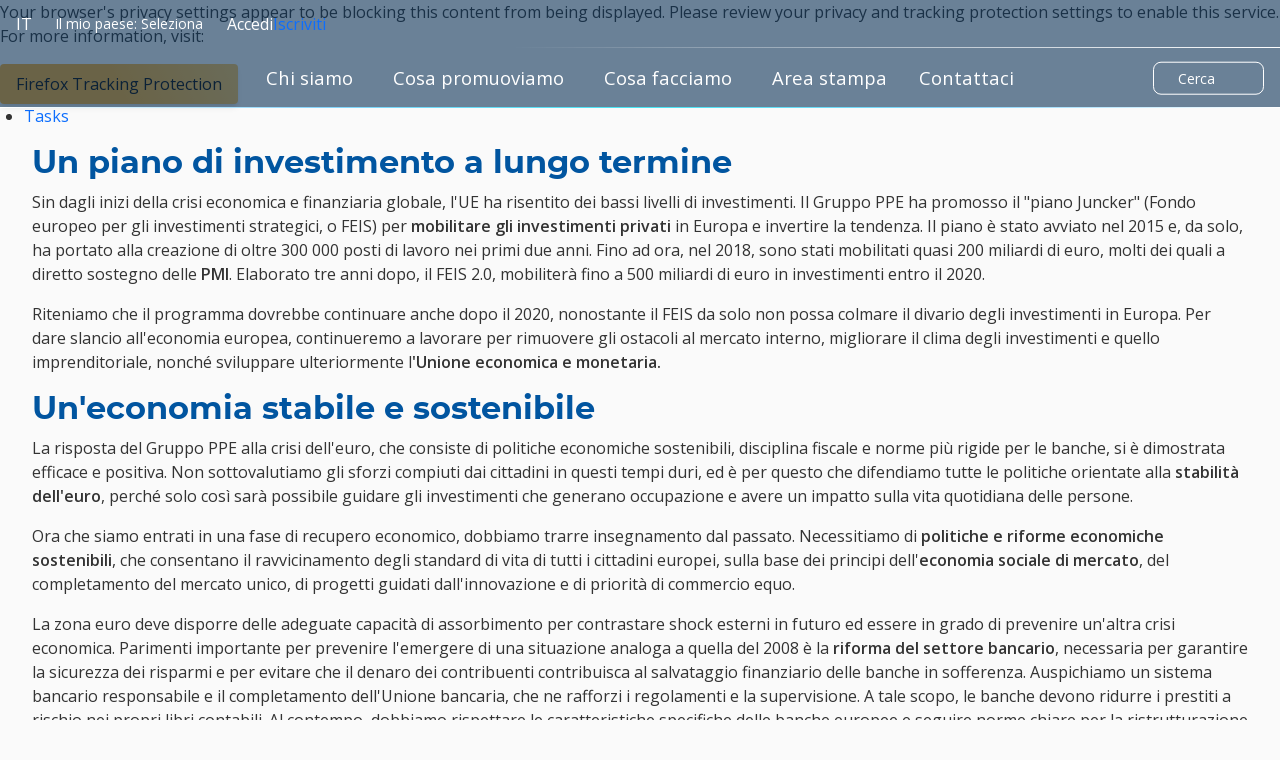

--- FILE ---
content_type: text/html; charset=UTF-8
request_url: https://www.eppgroup.eu/it/cosa-promuoviamo/priorita/investimento-per-maggiore-occupazione
body_size: 20685
content:
<!doctype html>
<html lang="it" class="has-hero-at-top" dir="ltr">
  <head>
    <meta name="viewport" content="width=device-width, initial-scale=1">
    <meta charset="utf-8">
    <meta http-equiv="Content-Type" content="text/html; charset=utf-8" />

    <meta property="og:url" content="https://www.eppgroup.eu/it/cosa-promuoviamo/priorita/investimento-per-maggiore-occupazione"/>
  <meta property="og:type" content="article"/>
  <meta property="og:title" content="Investimento per maggiore occupazione"/>
  <title>Investimento per maggiore occupazione</title>
  <meta property="twitter:title" content="Investimento per maggiore occupazione"/>
  <meta property="og:description" content="&lt;p&gt;Il nostro impegno per combattere la crisi economica attraverso solide finanze pubbliche e riforme strutturali ha funzionato. Ora dobbiamo investire nella creazione di posti di lavoro, rimuovere gli ostacoli al mercato unico, riformare le banche e garantire un euro stabile.&lt;/p&gt;
"/>
  <meta name="description" content="&lt;p&gt;Il nostro impegno per combattere la crisi economica attraverso solide finanze pubbliche e riforme strutturali ha funzionato. Ora dobbiamo investire nella creazione di posti di lavoro, rimuovere gli ostacoli al mercato unico, riformare le banche e garantire un euro stabile.&lt;/p&gt;
"/>
  <meta property="twitter:description" content="&lt;p&gt;Il nostro impegno per combattere la crisi economica attraverso solide finanze pubbliche e riforme strutturali ha funzionato. Ora dobbiamo investire nella creazione di posti di lavoro, rimuovere gli ostacoli al mercato unico, riformare le banche e garantire un euro stabile.&lt;/p&gt;
"/>
  <meta property="og:image" content=""/>
  <meta property="twitter:image" content=""/>
    <link rel="stylesheet" href="/sites/default/files/cald_compiled_css/full/lc7iRhgNYpe8QuEDoLvi4HZ_k24.css?qL4OeOx3T" />


  </head>
  <body class="preload">
    <div class="didomi-preferences-cta-wrapper" id="I-ea529acf02298ba213491ff2bef48c6c2df7b7e7" >  </div><div class="didomi-broken" id="I-44997fda07eede94dd1b58dc1161f1731f8d46ea" >      <div class="no-consent-overlay">
      <div class="overlay-wrapper">
        <p>Your browser&#039;s privacy settings appear to be blocking this content from being displayed. Please review your privacy and tracking protection settings to enable this service. For more information, visit:</p>
                  <div class="no-consent-broken-link">
            <a href="https://support.mozilla.org/en-US/kb/enhanced-tracking-protection-firefox-desktop?as=u&amp;amp;utm_source=inproduct#w_what-to-do-if-a-site-seems-broken" target="_blank" class="epp-prevent-link broken-link btn-solid-md">Firefox Tracking Protection</a>
          </div>
              </div>
    </div>
  </div>            <div class="contribution-tools" id="I-e59f84c534daad9e9fdc34f9dcf6ea9f0cf08676" >  <div class="cald-view" id="I-cfb71adf71e72178c5175021023f40721ea839c4" >      <ul class="tool-actions contribtool-list">
                        <li action="tasks">
          <a href="" target="_blank">
            <span class="contribtool-option tasks">Tasks</span>
          </a>
        </li>
              </ul>
  </div></div>    <div class="cald-view" id="I-d74b7b51659ddaf903f5c1f3f0d246d4af5582aa" >  </div>    <div class="cald-view" id="I-93d2e842c127844a2519f473e09ab033c654ac06" >
<header role="banner" id="header">

	<div class="preheader">
        <a class="navbar-brand hide-mobile" href="/it" title="Pagina iniziale">
      <div class='cald_svg_injection img-logo logo-full' name='logo-eppfull' alt='Logo Gruppo PPE'></div>
    </a>

          <div class="delegation-selector preheader-item">
    <div class="navbar-nav menu delegation-nav">
      <a
        class="nav-link dropdown-toggle lang-switch preheader-link collapsed"
        data-bs-toggle="collapse" id="delegation-selector-sm-header"
        role="button"
        aria-haspopup="true"
        aria-expanded="false"
        href="#delegation-menu-header"
        title="">
        Il mio paese:
                  Seleziona
                <div class='cald_svg_injection svg-icon' name='chevron-dropdown' alt='Apertura a cascata'></div>
      </a>

      <div id="delegation-menu-header" class="delegation-menu-wrapper dropdown-menu collapse" aria-labelledby="delegation-selector-sm-header">
        <div class="top-wrapper">
          <div class="current-selection">
            <div class='cald_svg_injection svg-icon' name='world' alt='Paese selezionato'></div>
            <p>Seleziona un paese</p>
          </div>
          <div class="lang-close">
            <a
              href="#delegation-menu-header"
              title="Chiudi il menu paese"
              class="delegation-menu-close collapsed"
              data-bs-toggle="collapse"
              role="button">
              <div class='cald_svg_injection svg-icon' name='close' alt='Chiudi il menu paese'></div>
            </a>
          </div>
        </div>

        <section class="widget-delegation-selector " id="I-af42ba0280bffd7543b3a62026750bd312e6ea0b" >      <div class='delegation-title'>
                    <p>Seleziona il tuo paese per seguire i tuoi deputati locali</p>
          </div>
        <div class='delegations-list-menu mb-4'>
                    <a href='/it/cosa-facciamo/with-eu-countries/italia' class='delegation-link btn-outline-sm'>
    <span class="inner-wrapper">
      <div class='cald_svg_injection svg-icon flag-icon' name='it' alt='Bandiera nazionale'></div>
      Italia
    </span>
    <div class='cald_svg_injection svg-icon check-full' name='check-full' alt='Paese selezionato'></div>
  </a>
          </div>
              <div class='delegation-title'>
        <p>I paesi qui sotto non pubblicano contenuti nella tua lingua. Seleziona un paese se vuoi seguire le notizie in inglese o nella(e) lingua(e) nazioanle(i)</p>
      </div>
        <div class="delegations-list-menu">
                    <a href='/what-we-do/with-eu-countries/austria' class='delegation-link btn-outline-sm'>
    <span class="inner-wrapper">
      <div class='cald_svg_injection svg-icon flag-icon' name='at' alt='Bandiera nazionale'></div>
      Austria
    </span>
    <div class='cald_svg_injection svg-icon check-full' name='check-full' alt='Paese selezionato'></div>
  </a>
                    <a href='/what-we-do/with-eu-countries/belgium' class='delegation-link btn-outline-sm'>
    <span class="inner-wrapper">
      <div class='cald_svg_injection svg-icon flag-icon' name='be' alt='Bandiera nazionale'></div>
      Belgium
    </span>
    <div class='cald_svg_injection svg-icon check-full' name='check-full' alt='Paese selezionato'></div>
  </a>
                    <a href='/what-we-do/with-eu-countries/bulgaria' class='delegation-link btn-outline-sm'>
    <span class="inner-wrapper">
      <div class='cald_svg_injection svg-icon flag-icon' name='bg' alt='Bandiera nazionale'></div>
      Bulgaria
    </span>
    <div class='cald_svg_injection svg-icon check-full' name='check-full' alt='Paese selezionato'></div>
  </a>
                    <a href='/what-we-do/with-eu-countries/croatia' class='delegation-link btn-outline-sm'>
    <span class="inner-wrapper">
      <div class='cald_svg_injection svg-icon flag-icon' name='hr' alt='Bandiera nazionale'></div>
      Croatia
    </span>
    <div class='cald_svg_injection svg-icon check-full' name='check-full' alt='Paese selezionato'></div>
  </a>
                    <a href='/what-we-do/with-eu-countries/cyprus' class='delegation-link btn-outline-sm'>
    <span class="inner-wrapper">
      <div class='cald_svg_injection svg-icon flag-icon' name='cy' alt='Bandiera nazionale'></div>
      Cyprus
    </span>
    <div class='cald_svg_injection svg-icon check-full' name='check-full' alt='Paese selezionato'></div>
  </a>
                    <a href='/what-we-do/with-eu-countries/czechia' class='delegation-link btn-outline-sm'>
    <span class="inner-wrapper">
      <div class='cald_svg_injection svg-icon flag-icon' name='cz' alt='Bandiera nazionale'></div>
      Czechia
    </span>
    <div class='cald_svg_injection svg-icon check-full' name='check-full' alt='Paese selezionato'></div>
  </a>
                    <a href='/what-we-do/with-eu-countries/denmark' class='delegation-link btn-outline-sm'>
    <span class="inner-wrapper">
      <div class='cald_svg_injection svg-icon flag-icon' name='dk' alt='Bandiera nazionale'></div>
      Denmark
    </span>
    <div class='cald_svg_injection svg-icon check-full' name='check-full' alt='Paese selezionato'></div>
  </a>
                    <a href='/what-we-do/with-eu-countries/estonia' class='delegation-link btn-outline-sm'>
    <span class="inner-wrapper">
      <div class='cald_svg_injection svg-icon flag-icon' name='ee' alt='Bandiera nazionale'></div>
      Estonia
    </span>
    <div class='cald_svg_injection svg-icon check-full' name='check-full' alt='Paese selezionato'></div>
  </a>
                    <a href='/what-we-do/with-eu-countries/finland' class='delegation-link btn-outline-sm'>
    <span class="inner-wrapper">
      <div class='cald_svg_injection svg-icon flag-icon' name='fi' alt='Bandiera nazionale'></div>
      Finland
    </span>
    <div class='cald_svg_injection svg-icon check-full' name='check-full' alt='Paese selezionato'></div>
  </a>
                    <a href='/what-we-do/with-eu-countries/france' class='delegation-link btn-outline-sm'>
    <span class="inner-wrapper">
      <div class='cald_svg_injection svg-icon flag-icon' name='fr' alt='Bandiera nazionale'></div>
      France
    </span>
    <div class='cald_svg_injection svg-icon check-full' name='check-full' alt='Paese selezionato'></div>
  </a>
                    <a href='/what-we-do/with-eu-countries/germany' class='delegation-link btn-outline-sm'>
    <span class="inner-wrapper">
      <div class='cald_svg_injection svg-icon flag-icon' name='de' alt='Bandiera nazionale'></div>
      Germany
    </span>
    <div class='cald_svg_injection svg-icon check-full' name='check-full' alt='Paese selezionato'></div>
  </a>
                    <a href='/what-we-do/with-eu-countries/greece' class='delegation-link btn-outline-sm'>
    <span class="inner-wrapper">
      <div class='cald_svg_injection svg-icon flag-icon' name='gr' alt='Bandiera nazionale'></div>
      Greece
    </span>
    <div class='cald_svg_injection svg-icon check-full' name='check-full' alt='Paese selezionato'></div>
  </a>
                    <a href='/what-we-do/with-eu-countries/hungary' class='delegation-link btn-outline-sm'>
    <span class="inner-wrapper">
      <div class='cald_svg_injection svg-icon flag-icon' name='hu' alt='Bandiera nazionale'></div>
      Hungary
    </span>
    <div class='cald_svg_injection svg-icon check-full' name='check-full' alt='Paese selezionato'></div>
  </a>
                    <a href='/what-we-do/with-eu-countries/ireland' class='delegation-link btn-outline-sm'>
    <span class="inner-wrapper">
      <div class='cald_svg_injection svg-icon flag-icon' name='ie' alt='Bandiera nazionale'></div>
      Ireland
    </span>
    <div class='cald_svg_injection svg-icon check-full' name='check-full' alt='Paese selezionato'></div>
  </a>
                    <a href='/what-we-do/with-eu-countries/latvia' class='delegation-link btn-outline-sm'>
    <span class="inner-wrapper">
      <div class='cald_svg_injection svg-icon flag-icon' name='lv' alt='Bandiera nazionale'></div>
      Latvia
    </span>
    <div class='cald_svg_injection svg-icon check-full' name='check-full' alt='Paese selezionato'></div>
  </a>
                    <a href='/what-we-do/with-eu-countries/lithuania' class='delegation-link btn-outline-sm'>
    <span class="inner-wrapper">
      <div class='cald_svg_injection svg-icon flag-icon' name='lt' alt='Bandiera nazionale'></div>
      Lithuania
    </span>
    <div class='cald_svg_injection svg-icon check-full' name='check-full' alt='Paese selezionato'></div>
  </a>
                    <a href='/what-we-do/with-eu-countries/luxembourg' class='delegation-link btn-outline-sm'>
    <span class="inner-wrapper">
      <div class='cald_svg_injection svg-icon flag-icon' name='lu' alt='Bandiera nazionale'></div>
      Luxembourg
    </span>
    <div class='cald_svg_injection svg-icon check-full' name='check-full' alt='Paese selezionato'></div>
  </a>
                    <a href='/what-we-do/with-eu-countries/malta' class='delegation-link btn-outline-sm'>
    <span class="inner-wrapper">
      <div class='cald_svg_injection svg-icon flag-icon' name='mt' alt='Bandiera nazionale'></div>
      Malta
    </span>
    <div class='cald_svg_injection svg-icon check-full' name='check-full' alt='Paese selezionato'></div>
  </a>
                    <a href='/what-we-do/with-eu-countries/netherlands' class='delegation-link btn-outline-sm'>
    <span class="inner-wrapper">
      <div class='cald_svg_injection svg-icon flag-icon' name='nl' alt='Bandiera nazionale'></div>
      Netherlands
    </span>
    <div class='cald_svg_injection svg-icon check-full' name='check-full' alt='Paese selezionato'></div>
  </a>
                    <a href='/what-we-do/with-eu-countries/poland' class='delegation-link btn-outline-sm'>
    <span class="inner-wrapper">
      <div class='cald_svg_injection svg-icon flag-icon' name='pl' alt='Bandiera nazionale'></div>
      Poland
    </span>
    <div class='cald_svg_injection svg-icon check-full' name='check-full' alt='Paese selezionato'></div>
  </a>
                    <a href='/what-we-do/with-eu-countries/portugal' class='delegation-link btn-outline-sm'>
    <span class="inner-wrapper">
      <div class='cald_svg_injection svg-icon flag-icon' name='pt' alt='Bandiera nazionale'></div>
      Portugal
    </span>
    <div class='cald_svg_injection svg-icon check-full' name='check-full' alt='Paese selezionato'></div>
  </a>
                    <a href='/what-we-do/with-eu-countries/romania' class='delegation-link btn-outline-sm'>
    <span class="inner-wrapper">
      <div class='cald_svg_injection svg-icon flag-icon' name='ro' alt='Bandiera nazionale'></div>
      Romania
    </span>
    <div class='cald_svg_injection svg-icon check-full' name='check-full' alt='Paese selezionato'></div>
  </a>
                    <a href='/what-we-do/with-eu-countries/slovakia' class='delegation-link btn-outline-sm'>
    <span class="inner-wrapper">
      <div class='cald_svg_injection svg-icon flag-icon' name='sk' alt='Bandiera nazionale'></div>
      Slovakia
    </span>
    <div class='cald_svg_injection svg-icon check-full' name='check-full' alt='Paese selezionato'></div>
  </a>
                    <a href='/what-we-do/with-eu-countries/slovenia' class='delegation-link btn-outline-sm'>
    <span class="inner-wrapper">
      <div class='cald_svg_injection svg-icon flag-icon' name='si' alt='Bandiera nazionale'></div>
      Slovenia
    </span>
    <div class='cald_svg_injection svg-icon check-full' name='check-full' alt='Paese selezionato'></div>
  </a>
                    <a href='/what-we-do/with-eu-countries/sweden' class='delegation-link btn-outline-sm'>
    <span class="inner-wrapper">
      <div class='cald_svg_injection svg-icon flag-icon' name='se' alt='Bandiera nazionale'></div>
      Sweden
    </span>
    <div class='cald_svg_injection svg-icon check-full' name='check-full' alt='Paese selezionato'></div>
  </a>
                    <a href='/what-we-do/with-eu-countries/spain' class='delegation-link btn-outline-sm'>
    <span class="inner-wrapper">
      <div class='cald_svg_injection svg-icon flag-icon' name='es' alt='Bandiera nazionale'></div>
      Spain
    </span>
    <div class='cald_svg_injection svg-icon check-full' name='check-full' alt='Paese selezionato'></div>
  </a>
          </div>
  
</section>
      </div>
    </div>
  </div>

        <div class="cald-view" id="I-c89d37a0c8b2772500a7ea915c103ef21cc1aad5" >      
  <div class="language-selector preheader-item">
    <div class="navbar-nav menu lang-nav">
      <a
        class="nav-link dropdown-toggle lang-switch preheader-link collapsed"
        data-bs-toggle="collapse" id="lang-switch-btn-hEbAlIkNxXydRZwGxCsOx5f8ayhs"
        role="button"
        aria-haspopup="true"
        aria-expanded="false"
        href="#language-menu-hEbAlIkNxXydRZwGxCsOx5f8ayhs"
        title="">
        it
        <div class='cald_svg_injection svg-icon' name='chevron-dropdown' alt='Apertura a cascata'></div>
      </a>

      <div id="language-menu-hEbAlIkNxXydRZwGxCsOx5f8ayhs" class="language-menu-wrapper dropdown-menu collapse" aria-labelledby="lang-switch-btn-hEbAlIkNxXydRZwGxCsOx5f8ayhs">
        <div class="top-wrapper">
          <div class="current-selection">
            <div class='cald_svg_injection svg-icon' name='world' alt='Lingua selezionata'></div>
                          <p>Lingua selezionata: Italiano</p>
                      </div>
          <div class="lang-close">
            <a
              href="#language-menu-hEbAlIkNxXydRZwGxCsOx5f8ayhs"
              title="Chiudi il menu lingua"
              class="language-menu-close collapsed"
              data-bs-toggle="collapse"
              role="button">
              <div class='cald_svg_injection svg-icon' name='close' alt='Chiudi il menu lingua'></div>
            </a>
          </div>

        </div>
        <!--</div>-->

        <div class="grid-select">
                                    <a class="grid-select-item btn-outline-sm" href="/bg/zad-kakvo-zastavame/nashite-prioriteti/investicii-za-poveche-rabotni-mesta" title="Български">
                <span class="d-none d-sm-inline-block">Български</span>
                <span class="d-sm-none">BG</span>
              </a>
                                                <a class="grid-select-item btn-outline-sm" href="/cs/nase-postoje/nase-priority/investovanie-do-viacerych-pracovnych-miest" title="Čeština">
                <span class="d-none d-sm-inline-block">Čeština</span>
                <span class="d-sm-none">CS</span>
              </a>
                                                <a class="grid-select-item btn-outline-sm" href="/da/det-staar-vi-for/vores-prioriteter/investeringer-i-nye-jobs" title="Dansk">
                <span class="d-none d-sm-inline-block">Dansk</span>
                <span class="d-sm-none">DA</span>
              </a>
                                                <a class="grid-select-item btn-outline-sm" href="/de/wofuer-wir-stehen/unsere-prioritaeten/investitionen-fuer-mehr-arbeitsplaetze" title="Deutsch">
                <span class="d-none d-sm-inline-block">Deutsch</span>
                <span class="d-sm-none">DE</span>
              </a>
                                                <a class="grid-select-item btn-outline-sm" href="/el/ti-ypostirizoyme/oi-proteraiotites-mas/ependyseis-gia-perissoteres-theseis-ergasias" title="Ελληνικά">
                <span class="d-none d-sm-inline-block">Ελληνικά</span>
                <span class="d-sm-none">EL</span>
              </a>
                                                <a class="grid-select-item btn-outline-sm" href="/what-we-stand-for/our-priorities/investment-for-more-jobs" title="English">
                <span class="d-none d-sm-inline-block">English</span>
                <span class="d-sm-none">EN</span>
              </a>
                                                <a class="grid-select-item btn-outline-sm" href="/es/lo-que-representamos/nuestras-prioridades/inversion-para-mas-empleo" title="Español">
                <span class="d-none d-sm-inline-block">Español</span>
                <span class="d-sm-none">ES</span>
              </a>
                                                <a class="grid-select-item btn-outline-sm" href="/et/mille-eest-me-seisame/meie-prioriteedid/investeeringud-tookohtade-loomiseks" title="Eesti">
                <span class="d-none d-sm-inline-block">Eesti</span>
                <span class="d-sm-none">ET</span>
              </a>
                                                <a class="grid-select-item btn-outline-sm" href="/fi/mihin-me-uskomme/painopisteet/investoinnit-tyopaikkojen-lisaamiseen" title="Suomi">
                <span class="d-none d-sm-inline-block">Suomi</span>
                <span class="d-sm-none">FI</span>
              </a>
                                                <a class="grid-select-item btn-outline-sm" href="/fr/ce-que-nous-defendons/nos-priorites/investissement-pour-plus-d-emplois" title="Français">
                <span class="d-none d-sm-inline-block">Français</span>
                <span class="d-sm-none">FR</span>
              </a>
                                                <a class="grid-select-item btn-outline-sm" href="/hr/za-sto-se-zalazemo/nasi-prioriteti/ulaganje-u-vise-radnih-mjesta" title="Hrvatski">
                <span class="d-none d-sm-inline-block">Hrvatski</span>
                <span class="d-sm-none">HR</span>
              </a>
                                                <a class="grid-select-item btn-outline-sm" href="/hu/amit-kepviselunk/prioritasaink/beruhazas-a-tobb-munkahelyert" title="Magyar">
                <span class="d-none d-sm-inline-block">Magyar</span>
                <span class="d-sm-none">HU</span>
              </a>
                                                                      <a class="grid-select-item btn-outline-sm" href="/lt/musu-nuostatos/musu-prioritetai/investicijos-i-darbo-vietas" title="Lietuvių">
                <span class="d-none d-sm-inline-block">Lietuvių</span>
                <span class="d-sm-none">LT</span>
              </a>
                                                <a class="grid-select-item btn-outline-sm" href="/lv/par-ko-mes-iestajamies/musu-prioritates/investicijas-un-vairak-darbavietu" title="Latviešu">
                <span class="d-none d-sm-inline-block">Latviešu</span>
                <span class="d-sm-none">LV</span>
              </a>
                                                <a class="grid-select-item btn-outline-sm" href="/mt/dak-li-nemmnu/il-prijoritajiet-taghna/investiment-ghal-aktar-impjiegi" title="Malti">
                <span class="d-none d-sm-inline-block">Malti</span>
                <span class="d-sm-none">MT</span>
              </a>
                                                <a class="grid-select-item btn-outline-sm" href="/nl/waar-wij-voor-staan/onze-prioriteiten/investeren-in-meer-werkgelegenheid" title="Nederlands">
                <span class="d-none d-sm-inline-block">Nederlands</span>
                <span class="d-sm-none">NL</span>
              </a>
                                                <a class="grid-select-item btn-outline-sm" href="/pl/nasze-zalozenia/nasze-priotytety/inwestycje-zwiekszajace-liczbe-miejsc-pracy" title="Polski">
                <span class="d-none d-sm-inline-block">Polski</span>
                <span class="d-sm-none">PL</span>
              </a>
                                                <a class="grid-select-item btn-outline-sm" href="/pt/o-que-defendemos/as-nossas-prioridades/investimento-para-mais-emprego" title="Português">
                <span class="d-none d-sm-inline-block">Português</span>
                <span class="d-sm-none">PT</span>
              </a>
                                                <a class="grid-select-item btn-outline-sm" href="/ro/ce-ne-propunem/prioritati/investitii-pentru-mai-multe-locuri-de-munca" title="Română">
                <span class="d-none d-sm-inline-block">Română</span>
                <span class="d-sm-none">RO</span>
              </a>
                                                <a class="grid-select-item btn-outline-sm" href="/sk/koho-a-co-zastupujeme/priority/investovanie-do-viacerych-pracovnych-miest" title="Slovenčina">
                <span class="d-none d-sm-inline-block">Slovenčina</span>
                <span class="d-sm-none">SK</span>
              </a>
                                                <a class="grid-select-item btn-outline-sm" href="/sl/za-kaj-si-prizadevamo/nase-prednostne-naloge/nalozbe-za-vec-delovnih-mest" title="Slovenščina">
                <span class="d-none d-sm-inline-block">Slovenščina</span>
                <span class="d-sm-none">SL</span>
              </a>
                              </div>

      </div>
    </div>
  </div>
    </div>
		<div class="user-login-subscribe cald_default_pager_navigation cald_pager_navigation preheader-item">
			<div class="cald-pager-manual-replaces">
				<div class="login">
					<div class="wrapper-links">
            						<a href="/user/login?destination=/admin/tasks-list" class="btn-simple-md" rel="noopener" title="Accedi" id="user-login-logout-menu">
              <div class='cald_svg_injection svg-icon' name='user-profil' alt='Accedi'></div>
              Accedi
              </a>

            						<a href="#" target="_blank" class="preheader-link" rel="noopener" title="Iscriviti per ricevere la nostra newsletter" class="subscribe user-subscribe-menu preheader-link" id="epp-user-subscribe-menu">
              <div class='cald_svg_injection svg-icon' name='user-subscribe' alt='Iscriviti'></div>
              Iscriviti
              </a>
					</div>
				</div>
			</div>
		</div>

	</div>

	<div class="menuheader">
        <a class="navbar-brand hide-desktop" href="/it" title="Pagina iniziale">
      <div class='cald_svg_injection img-logo logo-min' name='logo-eppmin' alt='Logo Gruppo PPE'></div>
    </a>
    <div class="menuheader-wrapper">
            <div class="nav-toggler-wrapper">
  <button class="navtoggler">
    <span class="icon-wrapper">
      <div class='cald_svg_injection svg-icon open' name='burger' alt='Apri menu'></div>
      <div class='cald_svg_injection svg-icon close' name='close' alt='Chiudi menu'></div>
    </span>
    Menu
  </button>
</div>
<nav class="menu-primary" aria-labelledby="block-mainnavigation-menu" id="block-mainnavigation">
  <h2 class="visually-hidden" id="block-mainnavigation-menu">Menu di navigazione principale</h2>
  <div class="js-megamenu__container">
    <div class="js-megamenu__root">
      <ul class="menu menu--level-1">
                  <li class="menu__item menu__item--collapsed menu__item--level-1" aria-expanded="false">
            <a
              href="/it/chi-siamo_d6af2d1"
              title="Chi siamo"
              class='menu__link--level-1 menu__link--has-children'>
              <span>Chi siamo</span>
                              <div class='cald_svg_injection svg-icon chevron-desktop' name='chevron-lvl1' alt='Visualizza submenu primario'></div>
                <div class='cald_svg_injection svg-icon chevron-mobile' name='chevron-lvl1-mobile' alt='Visualizza submenu primario'></div>
                          </a>
                        <div class="mega-menu js-main-menu-submenu" style="">
              <div class="mega-menu__header">
                <div class="js-megamenu__back">
                  <button class="btn-link mega-menu__back-btn mega-menu__back-btn-from-level-1">
                    <div class='cald_svg_injection svg-icon' name='arrow-right-blue' alt='Torna al menu precedente'></div>
                    <span>Back</span>
                    <span class="visually-hidden">Torna al menu precedente</span>
                  </button>
                </div>
                <h2 class="h5 mega-menu__section-title">
                  <a href="">Chi siamo</a>
                </h2>
              </div>
              <div class="mega-menu__main">
                <div class="container-form-large">
                  <div class="mega-menu__main-inner">
                    <ul class="menu menu-level-2">
                                                  <li class="menu__item menu__item--level-2 has-submenu">
                              <span class="menu__link menu__link--level-2">Su di noi</span>

                                                                  <ul class="menu menu--level-3">
                                                                          <li class="menu__item menu__item--level-3 ">
                                        <a href="/it/chi-siamo/la-nostra-missione-e-i-nostri-valori"
                                           class="menu__link menu__link--level-3 ">
                                           La nostra missione e i nostri valori
                                                                                  </a>
                                        <button type="button" class="mobile-drawer-next" aria-expanded="false" aria-controls="menu-level-4" aria-label="Apri il sotto menu" data-target="menu-level-4">
                                          <div class='cald_svg_injection svg-icon' name='chevron-lvl1-mobile' alt='Visualizza submenu secondario'></div>
                                        </button>
                                                                              </li>
                                                                          <li class="menu__item menu__item--level-3 menu__item--has-subnav">
                                        <a href="/it/chi-siamo/come-lavoriamo"
                                           class="menu__link menu__link--level-3 menu__link--has-children">
                                           Come lavoriamo
                                          <div class='cald_svg_injection svg-icon' name='chevron-lvl3' alt='Visualizza submenu secondario'></div>                                        </a>
                                        <button type="button" class="mobile-drawer-next" aria-expanded="false" aria-controls="menu-level-4" aria-label="Apri il sotto menu" data-target="menu-level-4">
                                          <div class='cald_svg_injection svg-icon' name='chevron-lvl1-mobile' alt='Visualizza submenu secondario'></div>
                                        </button>
                                                                                <div class="js-megamenu__sub">
                                          <div class="mega-menu__header">
                                            <div class="js-megamenu__back">
                                              <button class="btn-link mega-menu__back-btn">
                                                <div class='cald_svg_injection svg-icon' name='arrow-right-blue' alt='Torna al menu precedente'></div>
                                                <span>Chi siamo</span>
                                                <span class="visually-hidden">Torna al menu precedente</span>
                                              </button>
                                            </div>
                                            <h2 class="h5 mega-menu__section-title">
                                              <a href="">Come lavoriamo</a>
                                            </h2>
                                          </div>
                                          <ul class="menu menu--level-4">
                                                                                          <li class="menu__item menu__item--level-4">
                                                <a href="/it/chi-siamo/la-nostra-storia" class="menu__link menu__link--level-4">
                                                  <span>La nostra storia</span>
                                                  <svg class="icon icon-chevron" focusable="false" role="presentation">
                                                    <use xlink:href="#icon-chevron"></use>
                                                  </svg>
                                                </a>
                                              </li>
                                                                                          <li class="menu__item menu__item--level-4">
                                                <a href="/it/chi-siamo/come-lavoriamo/le-nostre-organizzazioni-affiliate" class="menu__link menu__link--level-4">
                                                  <span>Le nostre organizzazioni affiliate</span>
                                                  <svg class="icon icon-chevron" focusable="false" role="presentation">
                                                    <use xlink:href="#icon-chevron"></use>
                                                  </svg>
                                                </a>
                                              </li>
                                                                                          <li class="menu__item menu__item--level-4">
                                                <a href="/it/chi-siamo/come-lavoriamo/gallerie-foto" class="menu__link menu__link--level-4">
                                                  <span>Gallerie foto</span>
                                                  <svg class="icon icon-chevron" focusable="false" role="presentation">
                                                    <use xlink:href="#icon-chevron"></use>
                                                  </svg>
                                                </a>
                                              </li>
                                                                                      </ul>
                                                                                                                        </li>
                                                                      </ul>
                                                            </li>
                                                  <li class="menu__item menu__item--level-2 has-submenu">
                              <span class="menu__link menu__link--level-2">Persone</span>

                                                                  <ul class="menu menu--level-3">
                                                                          <li class="menu__item menu__item--level-3 ">
                                        <a href="/it/chi-siamo/la-nostra-presidenza"
                                           class="menu__link menu__link--level-3 ">
                                           La nostra Presidenza
                                                                                  </a>
                                        <button type="button" class="mobile-drawer-next" aria-expanded="false" aria-controls="menu-level-4" aria-label="Apri il sotto menu" data-target="menu-level-4">
                                          <div class='cald_svg_injection svg-icon' name='chevron-lvl1-mobile' alt='Visualizza submenu secondario'></div>
                                        </button>
                                                                              </li>
                                                                          <li class="menu__item menu__item--level-3 ">
                                        <a href="/it/chi-siamo/il-gruppo"
                                           class="menu__link menu__link--level-3 ">
                                           Il Gruppo
                                                                                  </a>
                                        <button type="button" class="mobile-drawer-next" aria-expanded="false" aria-controls="menu-level-4" aria-label="Apri il sotto menu" data-target="menu-level-4">
                                          <div class='cald_svg_injection svg-icon' name='chevron-lvl1-mobile' alt='Visualizza submenu secondario'></div>
                                        </button>
                                                                              </li>
                                                                          <li class="menu__item menu__item--level-3 ">
                                        <a href="/it/chi-siamo/il-nostro-segretariato"
                                           class="menu__link menu__link--level-3 ">
                                           Il nostro Segretariato
                                                                                  </a>
                                        <button type="button" class="mobile-drawer-next" aria-expanded="false" aria-controls="menu-level-4" aria-label="Apri il sotto menu" data-target="menu-level-4">
                                          <div class='cald_svg_injection svg-icon' name='chevron-lvl1-mobile' alt='Visualizza submenu secondario'></div>
                                        </button>
                                                                              </li>
                                                                      </ul>
                                                            </li>
                                                  <li class="menu__item menu__item--level-2 has-submenu">
                              <span class="menu__link menu__link--level-2">Lavora con noi</span>

                                                                  <ul class="menu menu--level-3">
                                                                          <li class="menu__item menu__item--level-3 ">
                                        <a href="/it/chi-siamo/lavoro"
                                           class="menu__link menu__link--level-3 ">
                                           Lavoro
                                                                                  </a>
                                        <button type="button" class="mobile-drawer-next" aria-expanded="false" aria-controls="menu-level-4" aria-label="Apri il sotto menu" data-target="menu-level-4">
                                          <div class='cald_svg_injection svg-icon' name='chevron-lvl1-mobile' alt='Visualizza submenu secondario'></div>
                                        </button>
                                                                              </li>
                                                                          <li class="menu__item menu__item--level-3 ">
                                        <a href="/it/chi-siamo/tirocini-e-programmi"
                                           class="menu__link menu__link--level-3 ">
                                           Tirocini e programmi
                                                                                  </a>
                                        <button type="button" class="mobile-drawer-next" aria-expanded="false" aria-controls="menu-level-4" aria-label="Apri il sotto menu" data-target="menu-level-4">
                                          <div class='cald_svg_injection svg-icon' name='chevron-lvl1-mobile' alt='Visualizza submenu secondario'></div>
                                        </button>
                                                                              </li>
                                                                          <li class="menu__item menu__item--level-3 ">
                                        <a href="/it/chi-siamo/appalti-pubblici"
                                           class="menu__link menu__link--level-3 ">
                                           Appalti pubblici
                                                                                  </a>
                                        <button type="button" class="mobile-drawer-next" aria-expanded="false" aria-controls="menu-level-4" aria-label="Apri il sotto menu" data-target="menu-level-4">
                                          <div class='cald_svg_injection svg-icon' name='chevron-lvl1-mobile' alt='Visualizza submenu secondario'></div>
                                        </button>
                                                                              </li>
                                                                      </ul>
                                                            </li>
                                          </ul>
                    <div class="mega-menu__block-promo-level-1">
                      <div class="block-promo-test-2"></div>
                    </div>
                  </div>
                   <div class="mega-menu__main-footer">
                    <a
                      href="/it/chi-siamo_d6af2d1"
                      title="Chi siamo"
                      class='menu__link--footer'>
                      <span>Chi siamo</span>
                                              <div class='cald_svg_injection svg-icon' name='arrow-right-blue' alt='Vedi pagina'></div>
                                          </a>
                  </div>
                </div>
              </div>
              <div class="login-subscribe-placeholder">
              </div>
            </div>
                      </li>
                  <li class="menu__item menu__item--collapsed menu__item--level-1" aria-expanded="false">
            <a
              href="/it/cosa-promuoviamo"
              title="Cosa promuoviamo"
              class='menu__link--level-1 menu__link--has-children'>
              <span>Cosa promuoviamo</span>
                              <div class='cald_svg_injection svg-icon chevron-desktop' name='chevron-lvl1' alt='Visualizza submenu primario'></div>
                <div class='cald_svg_injection svg-icon chevron-mobile' name='chevron-lvl1-mobile' alt='Visualizza submenu primario'></div>
                          </a>
                        <div class="mega-menu js-main-menu-submenu" style="">
              <div class="mega-menu__header">
                <div class="js-megamenu__back">
                  <button class="btn-link mega-menu__back-btn mega-menu__back-btn-from-level-1">
                    <div class='cald_svg_injection svg-icon' name='arrow-right-blue' alt='Torna al menu precedente'></div>
                    <span>Back</span>
                    <span class="visually-hidden">Torna al menu precedente</span>
                  </button>
                </div>
                <h2 class="h5 mega-menu__section-title">
                  <a href="">Cosa promuoviamo</a>
                </h2>
              </div>
              <div class="mega-menu__main">
                <div class="container-form-large">
                  <div class="mega-menu__main-inner">
                    <ul class="menu menu-level-2">
                                                  <li class="menu__item menu__item--level-2 has-submenu">
                              <span class="menu__link menu__link--level-2"></span>

                                                                  <ul class="menu menu--level-3">
                                                                          <li class="menu__item menu__item--level-3 ">
                                        <a href="/it/cosa-promuoviamo/priorita"
                                           class="menu__link menu__link--level-3 ">
                                           Priorità
                                                                                  </a>
                                        <button type="button" class="mobile-drawer-next" aria-expanded="false" aria-controls="menu-level-4" aria-label="Apri il sotto menu" data-target="menu-level-4">
                                          <div class='cald_svg_injection svg-icon' name='chevron-lvl1-mobile' alt='Visualizza submenu secondario'></div>
                                        </button>
                                                                              </li>
                                                                          <li class="menu__item menu__item--level-3 ">
                                        <a href="/it/cosa-promuoviamo/il-nostro-impatto"
                                           class="menu__link menu__link--level-3 ">
                                           Il nostro impatto
                                                                                  </a>
                                        <button type="button" class="mobile-drawer-next" aria-expanded="false" aria-controls="menu-level-4" aria-label="Apri il sotto menu" data-target="menu-level-4">
                                          <div class='cald_svg_injection svg-icon' name='chevron-lvl1-mobile' alt='Visualizza submenu secondario'></div>
                                        </button>
                                                                              </li>
                                                                      </ul>
                                                            </li>
                                                  <li class="menu__item menu__item--level-2 has-submenu">
                              <span class="menu__link menu__link--level-2">Le nostre posizioni</span>

                                                                  <ul class="menu menu--level-3">
                                                                          <li class="menu__item menu__item--level-3 ">
                                        <a href="/it/cosa-facciamo/affari-esteri#our-position"
                                           class="menu__link menu__link--level-3 ">
                                           Affari esteri
                                                                                  </a>
                                        <button type="button" class="mobile-drawer-next" aria-expanded="false" aria-controls="menu-level-4" aria-label="Apri il sotto menu" data-target="menu-level-4">
                                          <div class='cald_svg_injection svg-icon' name='chevron-lvl1-mobile' alt='Visualizza submenu secondario'></div>
                                        </button>
                                                                              </li>
                                                                          <li class="menu__item menu__item--level-3 ">
                                        <a href="/it/cosa-facciamo/bilancio-agricoltura-e-fondi-regionali#our-position"
                                           class="menu__link menu__link--level-3 ">
                                           Bilancio, agricoltura e fondi regionali
                                                                                  </a>
                                        <button type="button" class="mobile-drawer-next" aria-expanded="false" aria-controls="menu-level-4" aria-label="Apri il sotto menu" data-target="menu-level-4">
                                          <div class='cald_svg_injection svg-icon' name='chevron-lvl1-mobile' alt='Visualizza submenu secondario'></div>
                                        </button>
                                                                              </li>
                                                                          <li class="menu__item menu__item--level-3 ">
                                        <a href="/it/cosa-facciamo/economia-occupazione-e-ambiente#our-position"
                                           class="menu__link menu__link--level-3 ">
                                           Economia, occupazione e ambiente
                                                                                  </a>
                                        <button type="button" class="mobile-drawer-next" aria-expanded="false" aria-controls="menu-level-4" aria-label="Apri il sotto menu" data-target="menu-level-4">
                                          <div class='cald_svg_injection svg-icon' name='chevron-lvl1-mobile' alt='Visualizza submenu secondario'></div>
                                        </button>
                                                                              </li>
                                                                          <li class="menu__item menu__item--level-3 ">
                                        <a href="/it/cosa-facciamo/affari-giuridici-e-interni#our-position"
                                           class="menu__link menu__link--level-3 ">
                                           Affari Giuridici e Interni
                                                                                  </a>
                                        <button type="button" class="mobile-drawer-next" aria-expanded="false" aria-controls="menu-level-4" aria-label="Apri il sotto menu" data-target="menu-level-4">
                                          <div class='cald_svg_injection svg-icon' name='chevron-lvl1-mobile' alt='Visualizza submenu secondario'></div>
                                        </button>
                                                                              </li>
                                                                      </ul>
                                                            </li>
                                          </ul>
                    <div class="mega-menu__block-promo-level-1">
                      <div class="block-promo-test-2"></div>
                    </div>
                  </div>
                   <div class="mega-menu__main-footer">
                    <a
                      href="/it/cosa-promuoviamo"
                      title="Cosa promuoviamo"
                      class='menu__link--footer'>
                      <span>Cosa promuoviamo</span>
                                              <div class='cald_svg_injection svg-icon' name='arrow-right-blue' alt='Vedi pagina'></div>
                                          </a>
                  </div>
                </div>
              </div>
              <div class="login-subscribe-placeholder">
              </div>
            </div>
                      </li>
                  <li class="menu__item menu__item--collapsed menu__item--level-1" aria-expanded="false">
            <a
              href="/it/cosa-facciamo"
              title="Cosa facciamo"
              class='menu__link--level-1 menu__link--has-children'>
              <span>Cosa facciamo</span>
                              <div class='cald_svg_injection svg-icon chevron-desktop' name='chevron-lvl1' alt='Visualizza submenu primario'></div>
                <div class='cald_svg_injection svg-icon chevron-mobile' name='chevron-lvl1-mobile' alt='Visualizza submenu primario'></div>
                          </a>
                        <div class="mega-menu js-main-menu-submenu" style="">
              <div class="mega-menu__header">
                <div class="js-megamenu__back">
                  <button class="btn-link mega-menu__back-btn mega-menu__back-btn-from-level-1">
                    <div class='cald_svg_injection svg-icon' name='arrow-right-blue' alt='Torna al menu precedente'></div>
                    <span>Back</span>
                    <span class="visually-hidden">Torna al menu precedente</span>
                  </button>
                </div>
                <h2 class="h5 mega-menu__section-title">
                  <a href="">Cosa facciamo</a>
                </h2>
              </div>
              <div class="mega-menu__main">
                <div class="container-form-large">
                  <div class="mega-menu__main-inner">
                    <ul class="menu menu-level-2">
                                                  <li class="menu__item menu__item--level-2 has-submenu">
                              <span class="menu__link menu__link--level-2">Il nostro lavoro nelle commissioni</span>

                                                                  <ul class="menu menu--level-3">
                                                                          <li class="menu__item menu__item--level-3 menu__item--has-subnav">
                                        <a href="/it/cosa-facciamo/affari-esteri"
                                           class="menu__link menu__link--level-3 menu__link--has-children">
                                           Affari esteri
                                          <div class='cald_svg_injection svg-icon' name='chevron-lvl3' alt='Visualizza submenu secondario'></div>                                        </a>
                                        <button type="button" class="mobile-drawer-next" aria-expanded="false" aria-controls="menu-level-4" aria-label="Apri il sotto menu" data-target="menu-level-4">
                                          <div class='cald_svg_injection svg-icon' name='chevron-lvl1-mobile' alt='Visualizza submenu secondario'></div>
                                        </button>
                                                                                <div class="js-megamenu__sub">
                                          <div class="mega-menu__header">
                                            <div class="js-megamenu__back">
                                              <button class="btn-link mega-menu__back-btn">
                                                <div class='cald_svg_injection svg-icon' name='arrow-right-blue' alt='Torna al menu precedente'></div>
                                                <span>Cosa facciamo</span>
                                                <span class="visually-hidden">Torna al menu precedente</span>
                                              </button>
                                            </div>
                                            <h2 class="h5 mega-menu__section-title">
                                              <a href="">Affari esteri</a>
                                            </h2>
                                          </div>
                                          <ul class="menu menu--level-4">
                                                                                          <li class="menu__item menu__item--level-4">
                                                <a href="/it/cosa-facciamo/affari-esteri/affari-esteri" class="menu__link menu__link--level-4">
                                                  <span>Affari esteri</span>
                                                  <svg class="icon icon-chevron" focusable="false" role="presentation">
                                                    <use xlink:href="#icon-chevron"></use>
                                                  </svg>
                                                </a>
                                              </li>
                                                                                          <li class="menu__item menu__item--level-4">
                                                <a href="/it/cosa-facciamo/affari-esteri/diritti-dell-uomo" class="menu__link menu__link--level-4">
                                                  <span>Diritti dell&#039;uomo</span>
                                                  <svg class="icon icon-chevron" focusable="false" role="presentation">
                                                    <use xlink:href="#icon-chevron"></use>
                                                  </svg>
                                                </a>
                                              </li>
                                                                                          <li class="menu__item menu__item--level-4">
                                                <a href="/it/cosa-facciamo/affari-esteri/sicurezza-e-difesa" class="menu__link menu__link--level-4">
                                                  <span>Sicurezza e difesa</span>
                                                  <svg class="icon icon-chevron" focusable="false" role="presentation">
                                                    <use xlink:href="#icon-chevron"></use>
                                                  </svg>
                                                </a>
                                              </li>
                                                                                          <li class="menu__item menu__item--level-4">
                                                <a href="/it/cosa-facciamo/affari-esteri/sviluppo" class="menu__link menu__link--level-4">
                                                  <span>Sviluppo</span>
                                                  <svg class="icon icon-chevron" focusable="false" role="presentation">
                                                    <use xlink:href="#icon-chevron"></use>
                                                  </svg>
                                                </a>
                                              </li>
                                                                                          <li class="menu__item menu__item--level-4">
                                                <a href="/it/cosa-facciamo/affari-esteri/commercio-internazionale" class="menu__link menu__link--level-4">
                                                  <span>Commercio internazionale</span>
                                                  <svg class="icon icon-chevron" focusable="false" role="presentation">
                                                    <use xlink:href="#icon-chevron"></use>
                                                  </svg>
                                                </a>
                                              </li>
                                                                                      </ul>
                                                                                                                        </li>
                                                                          <li class="menu__item menu__item--level-3 menu__item--has-subnav">
                                        <a href="/it/cosa-facciamo/bilancio-agricoltura-e-fondi-regionali"
                                           class="menu__link menu__link--level-3 menu__link--has-children">
                                           Bilancio, agricoltura e fondi regionali
                                          <div class='cald_svg_injection svg-icon' name='chevron-lvl3' alt='Visualizza submenu secondario'></div>                                        </a>
                                        <button type="button" class="mobile-drawer-next" aria-expanded="false" aria-controls="menu-level-4" aria-label="Apri il sotto menu" data-target="menu-level-4">
                                          <div class='cald_svg_injection svg-icon' name='chevron-lvl1-mobile' alt='Visualizza submenu secondario'></div>
                                        </button>
                                                                                <div class="js-megamenu__sub">
                                          <div class="mega-menu__header">
                                            <div class="js-megamenu__back">
                                              <button class="btn-link mega-menu__back-btn">
                                                <div class='cald_svg_injection svg-icon' name='arrow-right-blue' alt='Torna al menu precedente'></div>
                                                <span>Cosa facciamo</span>
                                                <span class="visually-hidden">Torna al menu precedente</span>
                                              </button>
                                            </div>
                                            <h2 class="h5 mega-menu__section-title">
                                              <a href="">Bilancio, agricoltura e fondi regionali</a>
                                            </h2>
                                          </div>
                                          <ul class="menu menu--level-4">
                                                                                          <li class="menu__item menu__item--level-4">
                                                <a href="/it/cosa-facciamo/bilancio-agricoltura-e-fondi-regionali/sviluppo-regionale" class="menu__link menu__link--level-4">
                                                  <span>Sviluppo regionale</span>
                                                  <svg class="icon icon-chevron" focusable="false" role="presentation">
                                                    <use xlink:href="#icon-chevron"></use>
                                                  </svg>
                                                </a>
                                              </li>
                                                                                          <li class="menu__item menu__item--level-4">
                                                <a href="/it/cosa-facciamo/bilancio-agricoltura-e-fondi-regionali/bilanci" class="menu__link menu__link--level-4">
                                                  <span>Bilanci</span>
                                                  <svg class="icon icon-chevron" focusable="false" role="presentation">
                                                    <use xlink:href="#icon-chevron"></use>
                                                  </svg>
                                                </a>
                                              </li>
                                                                                          <li class="menu__item menu__item--level-4">
                                                <a href="/it/cosa-facciamo/bilancio-agricoltura-e-fondi-regionali/controllo-dei-bilanci" class="menu__link menu__link--level-4">
                                                  <span>Controllo dei bilanci</span>
                                                  <svg class="icon icon-chevron" focusable="false" role="presentation">
                                                    <use xlink:href="#icon-chevron"></use>
                                                  </svg>
                                                </a>
                                              </li>
                                                                                          <li class="menu__item menu__item--level-4">
                                                <a href="/it/cosa-facciamo/bilancio-agricoltura-e-fondi-regionali/pesca" class="menu__link menu__link--level-4">
                                                  <span>Pesca</span>
                                                  <svg class="icon icon-chevron" focusable="false" role="presentation">
                                                    <use xlink:href="#icon-chevron"></use>
                                                  </svg>
                                                </a>
                                              </li>
                                                                                          <li class="menu__item menu__item--level-4">
                                                <a href="/it/cosa-facciamo/bilancio-agricoltura-e-fondi-regionali/agricoltura-e-sviluppo-rurale" class="menu__link menu__link--level-4">
                                                  <span>Agricoltura e sviluppo rurale</span>
                                                  <svg class="icon icon-chevron" focusable="false" role="presentation">
                                                    <use xlink:href="#icon-chevron"></use>
                                                  </svg>
                                                </a>
                                              </li>
                                                                                      </ul>
                                                                                                                        </li>
                                                                          <li class="menu__item menu__item--level-3 menu__item--has-subnav">
                                        <a href="/it/cosa-facciamo/affari-giuridici-e-interni"
                                           class="menu__link menu__link--level-3 menu__link--has-children">
                                           Affari Giuridici e Interni
                                          <div class='cald_svg_injection svg-icon' name='chevron-lvl3' alt='Visualizza submenu secondario'></div>                                        </a>
                                        <button type="button" class="mobile-drawer-next" aria-expanded="false" aria-controls="menu-level-4" aria-label="Apri il sotto menu" data-target="menu-level-4">
                                          <div class='cald_svg_injection svg-icon' name='chevron-lvl1-mobile' alt='Visualizza submenu secondario'></div>
                                        </button>
                                                                                <div class="js-megamenu__sub">
                                          <div class="mega-menu__header">
                                            <div class="js-megamenu__back">
                                              <button class="btn-link mega-menu__back-btn">
                                                <div class='cald_svg_injection svg-icon' name='arrow-right-blue' alt='Torna al menu precedente'></div>
                                                <span>Cosa facciamo</span>
                                                <span class="visually-hidden">Torna al menu precedente</span>
                                              </button>
                                            </div>
                                            <h2 class="h5 mega-menu__section-title">
                                              <a href="">Affari Giuridici e Interni</a>
                                            </h2>
                                          </div>
                                          <ul class="menu menu--level-4">
                                                                                          <li class="menu__item menu__item--level-4">
                                                <a href="/it/cosa-facciamo/affari-giuridici-e-interni/giuridica" class="menu__link menu__link--level-4">
                                                  <span>Giuridica</span>
                                                  <svg class="icon icon-chevron" focusable="false" role="presentation">
                                                    <use xlink:href="#icon-chevron"></use>
                                                  </svg>
                                                </a>
                                              </li>
                                                                                          <li class="menu__item menu__item--level-4">
                                                <a href="/it/cosa-facciamo/affari-giuridici-e-interni/affari-costituzionali" class="menu__link menu__link--level-4">
                                                  <span>Affari costituzionali</span>
                                                  <svg class="icon icon-chevron" focusable="false" role="presentation">
                                                    <use xlink:href="#icon-chevron"></use>
                                                  </svg>
                                                </a>
                                              </li>
                                                                                          <li class="menu__item menu__item--level-4">
                                                <a href="/it/cosa-facciamo/affari-giuridici-e-interni/liberta-civili-giustizia-e-affari-interni" class="menu__link menu__link--level-4">
                                                  <span>Libertà civili, giustizia e affari interni</span>
                                                  <svg class="icon icon-chevron" focusable="false" role="presentation">
                                                    <use xlink:href="#icon-chevron"></use>
                                                  </svg>
                                                </a>
                                              </li>
                                                                                          <li class="menu__item menu__item--level-4">
                                                <a href="/it/cosa-facciamo/affari-giuridici-e-interni/cultura-e-istruzione" class="menu__link menu__link--level-4">
                                                  <span>Cultura e istruzione</span>
                                                  <svg class="icon icon-chevron" focusable="false" role="presentation">
                                                    <use xlink:href="#icon-chevron"></use>
                                                  </svg>
                                                </a>
                                              </li>
                                                                                          <li class="menu__item menu__item--level-4">
                                                <a href="/it/cosa-facciamo/affari-giuridici-e-interni/petizioni" class="menu__link menu__link--level-4">
                                                  <span>Petizioni</span>
                                                  <svg class="icon icon-chevron" focusable="false" role="presentation">
                                                    <use xlink:href="#icon-chevron"></use>
                                                  </svg>
                                                </a>
                                              </li>
                                                                                          <li class="menu__item menu__item--level-4">
                                                <a href="/it/cosa-facciamo/affari-giuridici-e-interni/diritti-delle-donne-e-uguaglianza-di-genere" class="menu__link menu__link--level-4">
                                                  <span>Diritti delle donne e uguaglianza di genere</span>
                                                  <svg class="icon icon-chevron" focusable="false" role="presentation">
                                                    <use xlink:href="#icon-chevron"></use>
                                                  </svg>
                                                </a>
                                              </li>
                                                                                          <li class="menu__item menu__item--level-4">
                                                <a href="/it/cosa-facciamo/affari-giuridici-e-interni/scudo-europeo-per-la-democrazia" class="menu__link menu__link--level-4">
                                                  <span>Scudo europeo per la democrazia</span>
                                                  <svg class="icon icon-chevron" focusable="false" role="presentation">
                                                    <use xlink:href="#icon-chevron"></use>
                                                  </svg>
                                                </a>
                                              </li>
                                                                                      </ul>
                                                                                                                        </li>
                                                                          <li class="menu__item menu__item--level-3 menu__item--has-subnav">
                                        <a href="/it/cosa-facciamo/economia-occupazione-e-ambiente"
                                           class="menu__link menu__link--level-3 menu__link--has-children">
                                           Economia, occupazione e ambiente
                                          <div class='cald_svg_injection svg-icon' name='chevron-lvl3' alt='Visualizza submenu secondario'></div>                                        </a>
                                        <button type="button" class="mobile-drawer-next" aria-expanded="false" aria-controls="menu-level-4" aria-label="Apri il sotto menu" data-target="menu-level-4">
                                          <div class='cald_svg_injection svg-icon' name='chevron-lvl1-mobile' alt='Visualizza submenu secondario'></div>
                                        </button>
                                                                                <div class="js-megamenu__sub">
                                          <div class="mega-menu__header">
                                            <div class="js-megamenu__back">
                                              <button class="btn-link mega-menu__back-btn">
                                                <div class='cald_svg_injection svg-icon' name='arrow-right-blue' alt='Torna al menu precedente'></div>
                                                <span>Cosa facciamo</span>
                                                <span class="visually-hidden">Torna al menu precedente</span>
                                              </button>
                                            </div>
                                            <h2 class="h5 mega-menu__section-title">
                                              <a href="">Economia, occupazione e ambiente</a>
                                            </h2>
                                          </div>
                                          <ul class="menu menu--level-4">
                                                                                          <li class="menu__item menu__item--level-4">
                                                <a href="/it/cosa-facciamo/economia-occupazione-e-ambiente/trasporti-e-turismo" class="menu__link menu__link--level-4">
                                                  <span>Trasporti e turismo</span>
                                                  <svg class="icon icon-chevron" focusable="false" role="presentation">
                                                    <use xlink:href="#icon-chevron"></use>
                                                  </svg>
                                                </a>
                                              </li>
                                                                                          <li class="menu__item menu__item--level-4">
                                                <a href="/it/cosa-facciamo/economia-occupazione-e-ambiente/questioni-fiscali" class="menu__link menu__link--level-4">
                                                  <span>Questioni fiscali</span>
                                                  <svg class="icon icon-chevron" focusable="false" role="presentation">
                                                    <use xlink:href="#icon-chevron"></use>
                                                  </svg>
                                                </a>
                                              </li>
                                                                                          <li class="menu__item menu__item--level-4">
                                                <a href="/it/cosa-facciamo/economia-occupazione-e-ambiente/industria-ricerca-e-energia" class="menu__link menu__link--level-4">
                                                  <span>Industria, ricerca e energia</span>
                                                  <svg class="icon icon-chevron" focusable="false" role="presentation">
                                                    <use xlink:href="#icon-chevron"></use>
                                                  </svg>
                                                </a>
                                              </li>
                                                                                          <li class="menu__item menu__item--level-4">
                                                <a href="/it/cosa-facciamo/economia-occupazione-e-ambiente/sanita-pubblica" class="menu__link menu__link--level-4">
                                                  <span>Sanità pubblica</span>
                                                  <svg class="icon icon-chevron" focusable="false" role="presentation">
                                                    <use xlink:href="#icon-chevron"></use>
                                                  </svg>
                                                </a>
                                              </li>
                                                                                          <li class="menu__item menu__item--level-4">
                                                <a href="/it/cosa-facciamo/economia-occupazione-e-ambiente/mercato-interno-e-protezione-dei-consumatori" class="menu__link menu__link--level-4">
                                                  <span>Mercato interno e protezione dei consumatori</span>
                                                  <svg class="icon icon-chevron" focusable="false" role="presentation">
                                                    <use xlink:href="#icon-chevron"></use>
                                                  </svg>
                                                </a>
                                              </li>
                                                                                          <li class="menu__item menu__item--level-4">
                                                <a href="/it/cosa-facciamo/economia-occupazione-e-ambiente/ambiente-clima-e-sicurezza-alimentare" class="menu__link menu__link--level-4">
                                                  <span>Ambiente, sanità pubblica e sicurezza alimentare</span>
                                                  <svg class="icon icon-chevron" focusable="false" role="presentation">
                                                    <use xlink:href="#icon-chevron"></use>
                                                  </svg>
                                                </a>
                                              </li>
                                                                                          <li class="menu__item menu__item--level-4">
                                                <a href="/it/cosa-facciamo/economia-occupazione-e-ambiente/problemi-economici-e-monetari" class="menu__link menu__link--level-4">
                                                  <span>Problemi economici e monetari</span>
                                                  <svg class="icon icon-chevron" focusable="false" role="presentation">
                                                    <use xlink:href="#icon-chevron"></use>
                                                  </svg>
                                                </a>
                                              </li>
                                                                                          <li class="menu__item menu__item--level-4">
                                                <a href="/it/cosa-facciamo/economia-occupazione-e-ambiente/occupazione-e-affari-sociali" class="menu__link menu__link--level-4">
                                                  <span>Occupazione e affari sociali</span>
                                                  <svg class="icon icon-chevron" focusable="false" role="presentation">
                                                    <use xlink:href="#icon-chevron"></use>
                                                  </svg>
                                                </a>
                                              </li>
                                                                                          <li class="menu__item menu__item--level-4">
                                                <a href="/it/cosa-facciamo/economia-occupazione-e-ambiente/crisi-degli-alloggi-nell-ue" class="menu__link menu__link--level-4">
                                                  <span>Crisi degli alloggi nell&#039;UE</span>
                                                  <svg class="icon icon-chevron" focusable="false" role="presentation">
                                                    <use xlink:href="#icon-chevron"></use>
                                                  </svg>
                                                </a>
                                              </li>
                                                                                      </ul>
                                                                                                                        </li>
                                                                      </ul>
                                                            </li>
                                                  <li class="menu__item menu__item--level-2 has-submenu">
                              <span class="menu__link menu__link--level-2">Il nostro lavoro al di fuori delle commissioni</span>

                                                                  <ul class="menu menu--level-3">
                                                                          <li class="menu__item menu__item--level-3 ">
                                        <a href="/it/cosa-facciamo/con-i-parlamenti-nazionali"
                                           class="menu__link menu__link--level-3 ">
                                           con i parlamenti nazionali
                                                                                  </a>
                                        <button type="button" class="mobile-drawer-next" aria-expanded="false" aria-controls="menu-level-4" aria-label="Apri il sotto menu" data-target="menu-level-4">
                                          <div class='cald_svg_injection svg-icon' name='chevron-lvl1-mobile' alt='Visualizza submenu secondario'></div>
                                        </button>
                                                                              </li>
                                                                          <li class="menu__item menu__item--level-3 ">
                                        <a href="/it/cosa-facciamo/dialogo-interculturale"
                                           class="menu__link menu__link--level-3 ">
                                           Dialogo Interculturale
                                                                                  </a>
                                        <button type="button" class="mobile-drawer-next" aria-expanded="false" aria-controls="menu-level-4" aria-label="Apri il sotto menu" data-target="menu-level-4">
                                          <div class='cald_svg_injection svg-icon' name='chevron-lvl1-mobile' alt='Visualizza submenu secondario'></div>
                                        </button>
                                                                              </li>
                                                                      </ul>
                                                            </li>
                                          </ul>
                    <div class="mega-menu__block-promo-level-1">
                      <div class="block-promo-test-2"></div>
                    </div>
                  </div>
                   <div class="mega-menu__main-footer">
                    <a
                      href="/it/cosa-facciamo"
                      title="Cosa facciamo"
                      class='menu__link--footer'>
                      <span>Cosa facciamo</span>
                                              <div class='cald_svg_injection svg-icon' name='arrow-right-blue' alt='Vedi pagina'></div>
                                          </a>
                  </div>
                </div>
              </div>
              <div class="login-subscribe-placeholder">
              </div>
            </div>
                      </li>
                  <li class="menu__item menu__item--collapsed menu__item--level-1" aria-expanded="false">
            <a
              href="/it/area-stampa"
              title="Area stampa"
              class='menu__link--level-1 '>
              <span>Area stampa</span>
                          </a>
                      </li>
                  <li class="menu__item menu__item--collapsed menu__item--level-1" aria-expanded="false">
            <a
              href="/it/contattaci"
              title="Contattaci"
              class='menu__link--level-1 '>
              <span>Contattaci</span>
                          </a>
                      </li>
              </ul>
    </div>
  </div>
</nav>

            <div class="search-controls">
        <a href="#" id="toggleSearchBarBtn" class="search-bar-btn epp-prevent-link search-bar-interaction" title="Cerca pagina" type="button">
          <div class='cald_svg_injection svg-icon' name='loupe' alt='Lente di ricerca'></div>
          Cerca
        </a>
      </div>
    </div>

	</div>

    <div class="search-bar" id="I-7ecdab39f71f45c30eaf4c7e4d216c45dcce19de" >  

  <div class="search-bar-wrapper">
    <p class="s3">Cosa stai crcando?</p>
    <div class="search-input-wrapper">
      <div class='cald_svg_injection svg-icon' name='loupe' alt='Lente di ricerca'></div>
            <input type="text" id="searchBarInput" name="search-main" placeholder="Cerca" class="form-control search-bar-interaction">
      <a href="#" id="searchBarBtn" class="btn-solid-neutral btn-simple-sm epp-prevent-link search-bar-interaction"><div class='cald_svg_injection svg-icon' name='loupe' alt='Lente di ricerca'></div>Cerca</a>
    </div>
  </div>


</div><div class="cald-view" id="I-192ac1d39b4a51d8e942a716b444b325a84949d0" ></div>
</header>
<div class="overlay-menu"></div>
</div>
                  <div class="page-content container">
      
  <div class="wysiwyg-section hero-page product-priority" id="I-470302e22d6c400d60c819ea1f377da866caac24" >
  
  <div class="product-page">
          <div class="content">
        <h2 class="text-bf-bold text-big text-blue">Un piano di investimento a lungo termine</h2>

<p>Sin dagli inizi della crisi economica e finanziaria globale, l&#39;UE ha risentito dei bassi livelli di investimenti. Il Gruppo PPE ha promosso il &quot;piano Juncker&quot; (Fondo europeo per gli investimenti strategici, o FEIS) per <strong>mobilitare gli investimenti privati</strong> in Europa e invertire la tendenza. Il piano &egrave; stato avviato nel 2015 e, da solo, ha portato alla creazione di oltre 300&nbsp;000 posti di lavoro nei primi due anni. Fino ad ora, nel 2018, sono stati mobilitati quasi 200 miliardi di euro, molti dei quali a diretto sostegno delle <strong>PMI</strong>. Elaborato tre anni dopo, il FEIS 2.0, mobiliter&agrave; fino a 500 miliardi di euro in investimenti entro il 2020.</p>

<p>Riteniamo che il programma dovrebbe continuare anche dopo il 2020, nonostante il FEIS da solo non possa colmare il divario degli investimenti in Europa. Per dare slancio all&#39;economia europea, continueremo a lavorare per rimuovere gli ostacoli al mercato interno, migliorare il clima degli investimenti e quello imprenditoriale, nonch&eacute; sviluppare ulteriormente l<strong>&#39;Unione economica e monetaria.</strong></p>

<h2 class="text-bf-bold text-big text-blue">Un&#39;economia stabile e sostenibile</h2>

<p>La risposta del Gruppo PPE alla crisi dell&#39;euro, che consiste di politiche economiche sostenibili, disciplina fiscale e norme pi&ugrave; rigide per le banche, si &egrave; dimostrata efficace e positiva. Non sottovalutiamo gli sforzi compiuti dai cittadini in questi tempi duri, ed &egrave; per questo che difendiamo tutte le politiche orientate alla <strong>stabilit&agrave; dell&#39;euro</strong>, perch&eacute; solo cos&igrave; sar&agrave; possibile guidare gli investimenti che generano occupazione e avere un impatto sulla vita quotidiana delle persone.</p>

<p>Ora che siamo entrati in una fase di recupero economico, dobbiamo trarre insegnamento dal passato. Necessitiamo di <strong>politiche e riforme economiche sostenibili</strong>, che consentano il ravvicinamento degli standard di vita di tutti i cittadini europei, sulla base dei principi dell&#39;<strong>economia sociale di mercato</strong>, del completamento del mercato unico, di progetti guidati dall&#39;innovazione e di priorit&agrave; di commercio equo.</p>

<p>La zona euro deve disporre delle adeguate capacit&agrave; di assorbimento per contrastare shock esterni in futuro ed essere in grado di prevenire un&#39;altra crisi economica. Parimenti importante per prevenire l&#39;emergere di una situazione analoga a quella del 2008 &egrave; la<strong> riforma del settore bancario</strong>, necessaria per garantire la sicurezza dei risparmi e per evitare che il denaro dei contribuenti contribuisca al salvataggio finanziario delle banche in sofferenza. Auspichiamo un sistema bancario responsabile e il completamento dell&#39;Unione bancaria, che ne rafforzi i regolamenti e la supervisione. A tale scopo, le banche devono ridurre i prestiti a rischio nei propri libri contabili. Al contempo, dobbiamo rispettare le caratteristiche specifiche delle banche europee e seguire norme chiare per la ristrutturazione o, se del caso, la chiusura delle banche che rappresentano un grave rischio alla stabilit&agrave; dell&#39;intero sistema.</p>

      </div>
    
    <div class="page-content wysiwyg-content">

      
        <div class="sticky-heading">
          <div class="content-page-metasocial justify-end">
                        <p class="sticky-title with-ellipsis">Investimento per maggiore occupazione</p>
            <div class="cald-view" id="I-3d2b6eacea0b67ba21af06fb9196adf50561a087" >  <svg xmlns="http://www.w3.org/2000/svg" xmlns:xlink="http://www.w3.org/1999/xlink" style="display: none;">
    <defs>
      <symbol id="fb-icon" viewBox="0 0 50 50">
        <path class="cls-1" d="M45.35,0H2.65A2.65,2.65,0,0,0,0,2.65v42.7A2.65,2.65,0,0,0,2.65,48h23V29.41H19.38V22.17h6.26V16.83c0-6.2,3.78-9.58,9.32-9.58a50.69,50.69,0,0,1,5.59.29V14H36.71c-3,0-3.59,1.43-3.59,3.52v4.63h7.17l-.93,7.24H33.12V48H45.35A2.65,2.65,0,0,0,48,45.35V2.65A2.65,2.65,0,0,0,45.35,0Z"/>
      </symbol>
      <symbol id="tw-icon" viewBox="0 -4 50 50">
        <path class="cls-1" d="M49,4.69a20,20,0,0,1-5.77,1.58A10.11,10.11,0,0,0,47.65.73a20.24,20.24,0,0,1-6.39,2.43,10,10,0,0,0-17.13,9.13A28.61,28.61,0,0,1,3.41,1.84,10,10,0,0,0,6.52,15.2,10,10,0,0,1,2,13.94v.13A10,10,0,0,0,10,23.88a10,10,0,0,1-2.65.35,10.8,10.8,0,0,1-1.89-.17,10.06,10.06,0,0,0,9.39,7A20.23,20.23,0,0,1,2.4,35.29,19.09,19.09,0,0,1,0,35.15a28.54,28.54,0,0,0,15.41,4.5C33.9,39.65,44,24.4,44,11.17c0-.43,0-.87,0-1.3A20.26,20.26,0,0,0,49,4.69Z"/>
      </symbol>
      <symbol id="ln-icon" viewBox="0 0 50 50">
        <path class="cls-1" d="M41.7,0H6.3A6.3,6.3,0,0,0,0,6.3V41.7A6.3,6.3,0,0,0,6.3,48H41.7A6.3,6.3,0,0,0,48,41.7V6.3A6.3,6.3,0,0,0,41.7,0ZM14.55,40.27H8.26V17.53h6.29ZM11.41,14.63a3.84,3.84,0,1,1,3.85-3.84A3.84,3.84,0,0,1,11.41,14.63Zm29,25.64H34.18V27.11c0-2.92-1.8-4.91-4.35-4.91a4.5,4.5,0,0,0-4.06,2.64,5.18,5.18,0,0,0-.23,1.76V40.27H19.26V17.53h5.61L25.33,20c.93-1.48,3.47-3.26,7.27-3.26,4.64,0,7.84,2.7,7.84,9.37Z"/>
      </symbol>
    </defs>
  </svg>


  <div id="share-block-h29X4BLagDPtEEslzlXijS1GsQiM" class="share-block ">
    <div class="share-wrapper">
      <div class="share-content">
        <div class="share-title">Condividi su</div>
        <div class="share-icons">
            <a href="https://www.facebook.com/sharer/sharer.php?u=https%3A%2F%2Fwww.eppgroup.eu%2Fs%2Fitrtd" class="share-link" title="Condividi su Facebook" target="_blank" rel="noopener">
              <div class='cald_svg_injection icon-rs' name='icon-facebook' alt='Contattare Facebook'></div>
            </a>

            <a href="https://www.twitter.com/intent/tweet?text=Investimento%20per%20maggiore%20occupazione&url=https%3A%2F%2Fwww.eppgroup.eu%2Fs%2Fitrtd&via=EPPGroup" class="share-link" title="Condividi su Twitter" target="_blank" rel="noopener">
              <div class='cald_svg_injection icon-rs' name='icon-twitter' alt='Contattare Twitter'></div>
            </a>

            <a href="https://www.linkedin.com/sharing/share-offsite/?url=https%3A%2F%2Fwww.eppgroup.eu%2Fs%2Fitrtd" class="share-link" title="Condividi su Linkedin" target="_blank" rel="noopener">
            <div class='cald_svg_injection icon-rs' name='icon-linkedin' alt='Contattare LinkedIn'></div>
            </a>
        </div>
      </div>
    </div>
  </div>

</div>          </div>
        </div>

        
        <div class="widget-translations-available" id="I-c8d405d67dd46cdd03c3688310a50baeea1e511b" >      <div class="translation-banner">
      <div class="left">
        <span class="label">
          <div class='cald_svg_injection svg-icon' name='info-circle' alt='Scendi in basso'></div>Traduzione
        </span>
        <span class="description">Seleziona un&#039;altra lingua:</span>
      </div>
      <div class="right">
        <a class="view-other-languages" role="button" aria-label="Seleziona un'altra lingua"
           data-bs-toggle="collapse" href="#collapseTranslationAvailableWidget"
           aria-expanded="false" aria-controls="collapseTranslationAvailableWidget"
            title="Seleziona un'altra lingua"
        >
          <div class='cald_svg_injection svg-icon large-icon' name='chevron-dropdown' alt='Scendi in basso'></div>
        </a>
      </div>
    </div>

    <div class="collapse" id="collapseTranslationAvailableWidget">
      <div class="other-languages">
                  <a href="https://www.eppgroup.eu/bg/zad-kakvo-zastavame/nashite-prioriteti/investicii-za-poveche-rabotni-mesta" title="Инвестиции за повече работни места" >Bulgarian</a>
                  <a href="https://www.eppgroup.eu/cs/nase-postoje/nase-priority/investovanie-do-viacerych-pracovnych-miest" title="Investovanie do viacerých pracovných miest" >Czech</a>
                  <a href="https://www.eppgroup.eu/da/det-staar-vi-for/vores-prioriteter/investeringer-i-nye-jobs" title="Investeringer i nye jobs" >Danish</a>
                  <a href="https://www.eppgroup.eu/de/wofuer-wir-stehen/unsere-prioritaeten/investitionen-fuer-mehr-arbeitsplaetze" title="Investitionen für mehr Arbeitsplätze" >German</a>
                  <a href="https://www.eppgroup.eu/el/ti-ypostirizoyme/oi-proteraiotites-mas/ependyseis-gia-perissoteres-theseis-ergasias" title="Επενδύσεις για περισσότερες θέσεις εργασίας" >Greek</a>
                  <a href="https://www.eppgroup.eu/what-we-stand-for/our-priorities/investment-for-more-jobs" title="Investment for more jobs" >English</a>
                  <a href="https://www.eppgroup.eu/es/lo-que-representamos/nuestras-prioridades/inversion-para-mas-empleo" title="Inversión para más empleo" >Spanish</a>
                  <a href="https://www.eppgroup.eu/et/mille-eest-me-seisame/meie-prioriteedid/investeeringud-tookohtade-loomiseks" title="Investeeringud töökohtade loomiseks" >Estonian</a>
                  <a href="https://www.eppgroup.eu/fi/mihin-me-uskomme/painopisteet/investoinnit-tyopaikkojen-lisaamiseen" title="Investoinnit työpaikkojen lisäämiseen" >Finnish</a>
                  <a href="https://www.eppgroup.eu/fr/ce-que-nous-defendons/nos-priorites/investissement-pour-plus-d-emplois" title="Investissement pour plus d&#039;emplois" >French</a>
                  <a href="https://www.eppgroup.eu/hr/za-sto-se-zalazemo/nasi-prioriteti/ulaganje-u-vise-radnih-mjesta" title="Ulaganje u više radnih mjesta" >Croatian</a>
                  <a href="https://www.eppgroup.eu/hu/amit-kepviselunk/prioritasaink/beruhazas-a-tobb-munkahelyert" title="Beruházás a több munkahelyért" >Hungarian</a>
                  <a href="https://www.eppgroup.eu/it/cosa-promuoviamo/priorita/investimento-per-maggiore-occupazione" title="Investimento per maggiore occupazione"  class="epp-prevent-link disabled active">Italian</a>
                  <a href="https://www.eppgroup.eu/lt/musu-nuostatos/musu-prioritetai/investicijos-i-darbo-vietas" title="Investicijos į darbo vietas" >Lithuanian</a>
                  <a href="https://www.eppgroup.eu/lv/par-ko-mes-iestajamies/musu-prioritates/investicijas-un-vairak-darbavietu" title="Investīcijas un vairāk darbavietu" >Latvian</a>
                  <a href="https://www.eppgroup.eu/mt/dak-li-nemmnu/il-prijoritajiet-taghna/investiment-ghal-aktar-impjiegi" title="Investiment għal aktar impjiegi" >Maltese</a>
                  <a href="https://www.eppgroup.eu/nl/waar-wij-voor-staan/onze-prioriteiten/investeren-in-meer-werkgelegenheid" title="Investeren in meer werkgelegenheid" >Dutch</a>
                  <a href="https://www.eppgroup.eu/pl/nasze-zalozenia/nasze-priotytety/inwestycje-zwiekszajace-liczbe-miejsc-pracy" title="Inwestycje zwiększające liczbę miejsc pracy" >Polish</a>
                  <a href="https://www.eppgroup.eu/pt/o-que-defendemos/as-nossas-prioridades/investimento-para-mais-emprego" title="Investimento para mais emprego" >Portuguese</a>
                  <a href="https://www.eppgroup.eu/ro/ce-ne-propunem/prioritati/investitii-pentru-mai-multe-locuri-de-munca" title="Investiții pentru mai multe locuri de muncă" >Romanian</a>
                  <a href="https://www.eppgroup.eu/sk/koho-a-co-zastupujeme/priority/investovanie-do-viacerych-pracovnych-miest" title="Investovanie do viacerých pracovných miest" >Slovak</a>
                  <a href="https://www.eppgroup.eu/sl/za-kaj-si-prizadevamo/nase-prednostne-naloge/nalozbe-za-vec-delovnih-mest" title="Naložbe za več delovnih mest" >Slovenian</a>
              </div>
    </div>

  
</div>
      
      <div class="toc-content">

                            <div class="add-padding-when-no-paragraph-wrapper"></div>
              </div>

    </div>

      </div>

</div>
        <div class="cald-view" id="I-eb993e287c389bdb13cda89668c8af2c1981af3d" >  </div>    </div>
    <div class="cald-view" id="I-527ac8c8f3851a5194522b5110880306110f85b6" >  <nav class="footer-nav">
    <div class="container-narrow">
      <!-- Menu -->
      <div class="footer-sn-wrapper">
        <div class="left">
          <div class='cald_svg_injection svg-icon' name='logo-eppfull' alt='Logo'></div>
        </div>
        <div class="right">
          <p class="footer-sn-title">Parla con noi</p>
            <ul class="footer-sn-links">
                                              <li>
                  <a href="https://www.facebook.com/EPPGroup/" title="Facebook" class="btn-solid-sm btn-solid-white footer-sn-link">
                                                                <div class='cald_svg_injection svg-icon' name='icon-facebook' alt='Contatti facebook'></div>
                                        Facebook
                  </a>
                </li>
                              <li>
                  <a href="https://twitter.com/eppgroup" title="Twitter" class="btn-solid-sm btn-solid-white footer-sn-link">
                                                                <div class='cald_svg_injection svg-icon' name='icon-twitter' alt='Contatti twitter'></div>
                                        Twitter
                  </a>
                </li>
                              <li>
                  <a href="https://www.youtube.com/user/eppgrouptv" title="YouTube" class="btn-solid-sm btn-solid-white footer-sn-link">
                                                                <div class='cald_svg_injection svg-icon' name='icon-youtube' alt='Contatti youtube'></div>
                                        YouTube
                  </a>
                </li>
                              <li>
                  <a href="https://www.linkedin.com/authwall?trk=qf&amp;originalReferer=https://www.eppgroup.eu/&amp;sessionRedirect=https%3A%2F%2Fwww.linkedin.com%2Fcompany%2F1821861%2F" title="Linkedin" class="btn-solid-sm btn-solid-white footer-sn-link">
                                                                <div class='cald_svg_injection svg-icon' name='icon-linkedin' alt='Contatti linkedin'></div>
                                        Linkedin
                  </a>
                </li>
                              <li>
                  <a href="https://www.instagram.com/accounts/login/?next=/eppgroup/" title="Instagram" class="btn-solid-sm btn-solid-white footer-sn-link">
                                                                <div class='cald_svg_injection svg-icon' name='icon-instagram' alt='Contatti instagram'></div>
                                        Instagram
                  </a>
                </li>
                          </ul>
        </div>
      </div>
      <div class="footer-menu-wrapper">
        <ul class="menu-parent">
                                  <li class="parent-item ">
              <span class="parent-item-label">Link</span>
              <ul class="menu-children">
                                  <li class="children-item">
                    <a
                      href="https://www.epp.eu/" title="Partito popolare europeo"
                      class="children-item-label"
                      onClick=""
                    >
                      Partito popolare europeo
                    </a>
                  </li>
                                  <li class="children-item">
                    <a
                      href="https://www.eppcor.eu/" title="Gruppo PPE presso il Comitato delle regioni"
                      class="children-item-label"
                      onClick=""
                    >
                      Gruppo PPE presso il Comitato delle regioni
                    </a>
                  </li>
                                  <li class="children-item">
                    <a
                      href="https://www.martenscentre.eu/" title="Centro per gli Studi Europei Wilfried Martens"
                      class="children-item-label"
                      onClick=""
                    >
                      Centro per gli Studi Europei Wilfried Martens
                    </a>
                  </li>
                                  <li class="children-item">
                    <a
                      href="https://cohesionmonitoring.eu/" title="EPP Cohesion Monitoring Group (EN)"
                      class="children-item-label"
                      onClick=""
                    >
                      EPP Cohesion Monitoring Group (EN)
                    </a>
                  </li>
                                  <li class="children-item">
                    <a
                      href="https://www.epp4youth.eu/" title="#EPP4Youth (EN)"
                      class="children-item-label"
                      onClick=""
                    >
                      #EPP4Youth (EN)
                    </a>
                  </li>
                                  <li class="children-item">
                    <a
                      href="https://eucanbeatcancer.eu/" title="#EUCanBeatCancer (EN)"
                      class="children-item-label"
                      onClick=""
                    >
                      #EUCanBeatCancer (EN)
                    </a>
                  </li>
                                  <li class="children-item">
                    <a
                      href="https://epp4farmers.eu/" title="EPP vision for Agriculture in Europe / EPP for farmers (EN)"
                      class="children-item-label"
                      onClick=""
                    >
                      EPP vision for Agriculture in Europe / EPP for farmers (EN)
                    </a>
                  </li>
                                  <li class="children-item">
                    <a
                      href="https://road2recovery.eu/" title="EPP Road to Recovery (EN)"
                      class="children-item-label"
                      onClick=""
                    >
                      EPP Road to Recovery (EN)
                    </a>
                  </li>
                                  <li class="children-item">
                    <a
                      href="https://intranet.eppgroup.in.ep.europa.eu/" title="Intranet (EN)"
                      class="children-item-label"
                      onClick=""
                    >
                      Intranet (EN)
                    </a>
                  </li>
                                  <li class="children-item">
                    <a
                      href="/logo-graphic-charter" title="Logo &amp; Graphic charter"
                      class="children-item-label"
                      onClick=""
                    >
                      Logo &amp; Graphic charter
                    </a>
                  </li>
                              </ul>
            </li>
                                  <li class="parent-item ">
              <span class="parent-item-label">Collegamenti</span>
              <ul class="menu-children">
                                  <li class="children-item">
                    <a
                      href="/newsroom" title="Area stampa (EN)"
                      class="children-item-label"
                      onClick=""
                    >
                      Area stampa (EN)
                    </a>
                  </li>
                                  <li class="children-item">
                    <a
                      href="/it/chi-siamo/lavoro" title="Lavoro"
                      class="children-item-label"
                      onClick=""
                    >
                      Lavoro
                    </a>
                  </li>
                                  <li class="children-item">
                    <a
                      href="/it/contattaci" title="Contattaci"
                      class="children-item-label"
                      onClick=""
                    >
                      Contattaci
                    </a>
                  </li>
                                  <li class="children-item">
                    <a
                      href="/it/privacy" title="Privacy"
                      class="children-item-label"
                      onClick=""
                    >
                      Privacy
                    </a>
                  </li>
                                  <li class="children-item">
                    <a
                      href="javascript:void(0);" title="Gestire le nie impostazioni di privacy"
                      class="children-item-label"
                      onClick="Cald.displayCMP()"
                    >
                      Gestire le nie impostazioni di privacy
                    </a>
                  </li>
                                  <li class="children-item">
                    <a
                      href="/sites/default/files/documents/rules-of-procedure/RGP_it.pdf" title="Regolamento"
                      class="children-item-label"
                      onClick=""
                    >
                      Regolamento
                    </a>
                  </li>
                              </ul>
            </li>
                                  <li class="parent-item ">
              <span class="parent-item-label">Parlamento europeo</span>
              <ul class="menu-children">
                                  <li class="children-item">
                    <a
                      href="http://www.europarl.europa.eu/portal/it" title="Portale"
                      class="children-item-label"
                      onClick=""
                    >
                      Portale
                    </a>
                  </li>
                                  <li class="children-item">
                    <a
                      href="http://www.europarl.europa.eu/plenary/it/home.html" title="Ordine del giorno della plenaria"
                      class="children-item-label"
                      onClick=""
                    >
                      Ordine del giorno della plenaria
                    </a>
                  </li>
                                  <li class="children-item">
                    <a
                      href="http://www.europarl.europa.eu/plenary/it/meetings-search.html" title="Calendario"
                      class="children-item-label"
                      onClick=""
                    >
                      Calendario
                    </a>
                  </li>
                                  <li class="children-item">
                    <a
                      href="http://www.europarl.europa.eu/plenary/it/texts-adopted.html" title="Testi approvati"
                      class="children-item-label"
                      onClick=""
                    >
                      Testi approvati
                    </a>
                  </li>
                                  <li class="children-item">
                    <a
                      href="https://multimedia.europarl.europa.eu/it/webstreaming" title="Diretta video"
                      class="children-item-label"
                      onClick=""
                    >
                      Diretta video
                    </a>
                  </li>
                              </ul>
            </li>
                  </ul>
      </div>
      <!-- Menu -->
    </div>
  </nav>

  <!--COPYRIGHT-->
  <div class="footer-bottom">
    <div class="container">
      <div class="copyright-wrapper">
        <p class="copyright">© Gruppo PPE, 2012-2026. Tutti i diritti riservati.</p>
      </div>
    </div>
  </div>
</div>    <script  src="/sites/default/files/cald_compiled_css/full/s3p_GzFs07SXwPv3C0XA_fOVhUc.js?qL4OeOx3T"></script>

    <link href="https://fonts.googleapis.com/css2?family=Open+Sans:ital,wght@0,300;0,400;0,600;0,700;0,800;1,300;1,400;1,600;1,700;1,800&display=swap" rel="stylesheet">

<script cald-pipe='true' type='text/plain' cald-id='0' id='cald-bigpipe-script-0'>{"command":"hide","payload":{"id":"I-44997fda07eede94dd1b58dc1161f1731f8d46ea","html":"-"}}</script>
<script cald-pipe='true' type='text/plain' cald-id='1' id='cald-bigpipe-script-1'>{"command":"replace","payload":{"selector":"#user-login-logout-menu","html":"<div class=\"inlined-view\" id=\"I-582594b672b28d935837b3581a8c02d047172154\" >  <a  href=\"/it/user/login?destination=/admin/tasks-list\" rel=\"noopener\" title=\"Accedi\" id=\"user-login-logout-menu\"  >          <div class='cald_svg_injection svg-icon' name='user-profil' alt='Accedi'></div>      Accedi  </a></div>"}}</script>
<script cald-pipe='true' type='text/plain' cald-id='2' id='cald-bigpipe-script-2'>{"command":"replace","payload":{"selector":"#epp-user-subscribe-menu","html":"<div class=\"inlined-view\" id=\"I-8c5f646c265cacaaaccfc8215e8707e8e198b3c2\" >  <a    href=\"#\" rel=\"noopener\" title=\"Iscriviti per ricevere la nostra newsletter\" class=\"subscribe user-subscribe-menu\" id=\"epp-user-subscribe-menu\"  >          <div class='cald_svg_injection svg-icon' name='user-subscribe' alt='Iscriviti'></div>        Iscriviti  </a></div>"}}</script>
<script cald-pipe='true' type='text/plain' cald-id='3' id='cald-bigpipe-script-3'>{"command":"hide","payload":{"id":"I-e59f84c534daad9e9fdc34f9dcf6ea9f0cf08676","html":"-"}}</script>
<script cald-pipe='true' type='text/plain' cald-id='4' id='cald-bigpipe-script-4'>{"command":"hide","payload":{"id":"I-d74b7b51659ddaf903f5c1f3f0d246d4af5582aa","html":"-"}}</script>
<script cald-pipe='true' type='text/plain' cald-id='5' id='cald-bigpipe-script-5'>{"command":"replace","payload":{"id":"I-c89d37a0c8b2772500a7ea915c103ef21cc1aad5","html":"<div class=\"cald-view\" id=\"I-c89d37a0c8b2772500a7ea915c103ef21cc1aad5\" >        <div class=\"language-selector preheader-item\">    <div class=\"navbar-nav menu lang-nav\">      <a        class=\"nav-link dropdown-toggle lang-switch preheader-link collapsed\"        data-bs-toggle=\"collapse\" id=\"lang-switch-btn-hEbAlIkNxXydRZwGxCsOx5f8ayhs\"        role=\"button\"        aria-haspopup=\"true\"        aria-expanded=\"false\"        href=\"#language-menu-hEbAlIkNxXydRZwGxCsOx5f8ayhs\"        title=\"\">        it        <div class='cald_svg_injection svg-icon' name='chevron-dropdown' alt='Apertura a cascata'></div>      </a>      <div id=\"language-menu-hEbAlIkNxXydRZwGxCsOx5f8ayhs\" class=\"language-menu-wrapper dropdown-menu collapse\" aria-labelledby=\"lang-switch-btn-hEbAlIkNxXydRZwGxCsOx5f8ayhs\">        <div class=\"top-wrapper\">          <div class=\"current-selection\">            <div class='cald_svg_injection svg-icon' name='world' alt='Lingua selezionata'></div>                          <p>Lingua selezionata: Italiano</p>                      </div>          <div class=\"lang-close\">            <a              href=\"#language-menu-hEbAlIkNxXydRZwGxCsOx5f8ayhs\"              title=\"Chiudi il menu lingua\"              class=\"language-menu-close collapsed\"              data-bs-toggle=\"collapse\"              role=\"button\">              <div class='cald_svg_injection svg-icon' name='close' alt='Chiudi il menu lingua'></div>            </a>          </div>        </div>        <!--</div>-->        <div class=\"grid-select\">                                    <a class=\"grid-select-item btn-outline-sm\" href=\"/bg/zad-kakvo-zastavame/nashite-prioriteti/investicii-za-poveche-rabotni-mesta\" title=\"Български\">                <span class=\"d-none d-sm-inline-block\">Български</span>                <span class=\"d-sm-none\">BG</span>              </a>                                                <a class=\"grid-select-item btn-outline-sm\" href=\"/cs/nase-postoje/nase-priority/investovanie-do-viacerych-pracovnych-miest\" title=\"Čeština\">                <span class=\"d-none d-sm-inline-block\">Čeština</span>                <span class=\"d-sm-none\">CS</span>              </a>                                                <a class=\"grid-select-item btn-outline-sm\" href=\"/da/det-staar-vi-for/vores-prioriteter/investeringer-i-nye-jobs\" title=\"Dansk\">                <span class=\"d-none d-sm-inline-block\">Dansk</span>                <span class=\"d-sm-none\">DA</span>              </a>                                                <a class=\"grid-select-item btn-outline-sm\" href=\"/de/wofuer-wir-stehen/unsere-prioritaeten/investitionen-fuer-mehr-arbeitsplaetze\" title=\"Deutsch\">                <span class=\"d-none d-sm-inline-block\">Deutsch</span>                <span class=\"d-sm-none\">DE</span>              </a>                                                <a class=\"grid-select-item btn-outline-sm\" href=\"/el/ti-ypostirizoyme/oi-proteraiotites-mas/ependyseis-gia-perissoteres-theseis-ergasias\" title=\"Ελληνικά\">                <span class=\"d-none d-sm-inline-block\">Ελληνικά</span>                <span class=\"d-sm-none\">EL</span>              </a>                                                <a class=\"grid-select-item btn-outline-sm\" href=\"/what-we-stand-for/our-priorities/investment-for-more-jobs\" title=\"English\">                <span class=\"d-none d-sm-inline-block\">English</span>                <span class=\"d-sm-none\">EN</span>              </a>                                                <a class=\"grid-select-item btn-outline-sm\" href=\"/es/lo-que-representamos/nuestras-prioridades/inversion-para-mas-empleo\" title=\"Español\">                <span class=\"d-none d-sm-inline-block\">Español</span>                <span class=\"d-sm-none\">ES</span>              </a>                                                <a class=\"grid-select-item btn-outline-sm\" href=\"/et/mille-eest-me-seisame/meie-prioriteedid/investeeringud-tookohtade-loomiseks\" title=\"Eesti\">                <span class=\"d-none d-sm-inline-block\">Eesti</span>                <span class=\"d-sm-none\">ET</span>              </a>                                                <a class=\"grid-select-item btn-outline-sm\" href=\"/fi/mihin-me-uskomme/painopisteet/investoinnit-tyopaikkojen-lisaamiseen\" title=\"Suomi\">                <span class=\"d-none d-sm-inline-block\">Suomi</span>                <span class=\"d-sm-none\">FI</span>              </a>                                                <a class=\"grid-select-item btn-outline-sm\" href=\"/fr/ce-que-nous-defendons/nos-priorites/investissement-pour-plus-d-emplois\" title=\"Français\">                <span class=\"d-none d-sm-inline-block\">Français</span>                <span class=\"d-sm-none\">FR</span>              </a>                                                <a class=\"grid-select-item btn-outline-sm\" href=\"/hr/za-sto-se-zalazemo/nasi-prioriteti/ulaganje-u-vise-radnih-mjesta\" title=\"Hrvatski\">                <span class=\"d-none d-sm-inline-block\">Hrvatski</span>                <span class=\"d-sm-none\">HR</span>              </a>                                                <a class=\"grid-select-item btn-outline-sm\" href=\"/hu/amit-kepviselunk/prioritasaink/beruhazas-a-tobb-munkahelyert\" title=\"Magyar\">                <span class=\"d-none d-sm-inline-block\">Magyar</span>                <span class=\"d-sm-none\">HU</span>              </a>                                                                      <a class=\"grid-select-item btn-outline-sm\" href=\"/lt/musu-nuostatos/musu-prioritetai/investicijos-i-darbo-vietas\" title=\"Lietuvių\">                <span class=\"d-none d-sm-inline-block\">Lietuvių</span>                <span class=\"d-sm-none\">LT</span>              </a>                                                <a class=\"grid-select-item btn-outline-sm\" href=\"/lv/par-ko-mes-iestajamies/musu-prioritates/investicijas-un-vairak-darbavietu\" title=\"Latviešu\">                <span class=\"d-none d-sm-inline-block\">Latviešu</span>                <span class=\"d-sm-none\">LV</span>              </a>                                                <a class=\"grid-select-item btn-outline-sm\" href=\"/mt/dak-li-nemmnu/il-prijoritajiet-taghna/investiment-ghal-aktar-impjiegi\" title=\"Malti\">                <span class=\"d-none d-sm-inline-block\">Malti</span>                <span class=\"d-sm-none\">MT</span>              </a>                                                <a class=\"grid-select-item btn-outline-sm\" href=\"/nl/waar-wij-voor-staan/onze-prioriteiten/investeren-in-meer-werkgelegenheid\" title=\"Nederlands\">                <span class=\"d-none d-sm-inline-block\">Nederlands</span>                <span class=\"d-sm-none\">NL</span>              </a>                                                <a class=\"grid-select-item btn-outline-sm\" href=\"/pl/nasze-zalozenia/nasze-priotytety/inwestycje-zwiekszajace-liczbe-miejsc-pracy\" title=\"Polski\">                <span class=\"d-none d-sm-inline-block\">Polski</span>                <span class=\"d-sm-none\">PL</span>              </a>                                                <a class=\"grid-select-item btn-outline-sm\" href=\"/pt/o-que-defendemos/as-nossas-prioridades/investimento-para-mais-emprego\" title=\"Português\">                <span class=\"d-none d-sm-inline-block\">Português</span>                <span class=\"d-sm-none\">PT</span>              </a>                                                <a class=\"grid-select-item btn-outline-sm\" href=\"/ro/ce-ne-propunem/prioritati/investitii-pentru-mai-multe-locuri-de-munca\" title=\"Română\">                <span class=\"d-none d-sm-inline-block\">Română</span>                <span class=\"d-sm-none\">RO</span>              </a>                                                <a class=\"grid-select-item btn-outline-sm\" href=\"/sk/koho-a-co-zastupujeme/priority/investovanie-do-viacerych-pracovnych-miest\" title=\"Slovenčina\">                <span class=\"d-none d-sm-inline-block\">Slovenčina</span>                <span class=\"d-sm-none\">SK</span>              </a>                                                <a class=\"grid-select-item btn-outline-sm\" href=\"/sl/za-kaj-si-prizadevamo/nase-prednostne-naloge/nalozbe-za-vec-delovnih-mest\" title=\"Slovenščina\">                <span class=\"d-none d-sm-inline-block\">Slovenščina</span>                <span class=\"d-sm-none\">SL</span>              </a>                              </div>      </div>    </div>  </div>    </div>"}}</script>
<script cald-pipe='true' type='text/plain' cald-id='6' id='cald-bigpipe-script-6'>{"command":"setEvent","payload":{"event":"click","vid":"subscribe_button","callback":"subscription_login","data":"[base64]","id":"I-8c5f646c265cacaaaccfc8215e8707e8e198b3c2","selector":"#epp-user-subscribe-menu"}}</script>
<script cald-pipe='true' type='text/plain' cald-id='7' id='cald-bigpipe-script-7'>{"command":"setEvent","payload":{"event":"click_to_tool","vid":"tools","callback":"execute_action","data":"[base64]","id":"I-cfb71adf71e72178c5175021023f40721ea839c4","selector":"ul.tool-actions li"}}</script>
<script cald-pipe='true' type='text/plain' cald-id='8' id='cald-bigpipe-script-8'>{"command":"setEvent","payload":{"event":"click_to_close_configuration_modal_form","vid":"pg_configuration_modal_form","callback":"close_configuration_modal_form","data":"[base64]","id":"I-d74b7b51659ddaf903f5c1f3f0d246d4af5582aa","selector":".pg-configuration-modal-form"}}</script>
<script cald-pipe='true' type='text/plain' cald-id='9' id='cald-bigpipe-script-9'>{"command":"setEvent","payload":{"event":"click_to_submit_configuration_modal_form","vid":"pg_configuration_modal_form","callback":"save_configuration_modal_form","data":"[base64]","id":"I-d74b7b51659ddaf903f5c1f3f0d246d4af5582aa","selector":".pg-configuration-modal-form"}}</script>
<script cald-pipe='true' type='text/plain' cald-id='10' id='cald-bigpipe-script-10'>{"command":"setEvent","payload":{"event":"click_body_for_close_a_tool","vid":"page_script_js_event_global","callback":"click_body_for_close_a_tool","data":"[base64]","selector":"body"}}</script>
<script cald-pipe='true' type='text/plain' cald-id='11' id='cald-bigpipe-script-11'>{"command":"setEvent","payload":{"event":"search_bar_interaction","vid":"header","callback":"search_bar_interaction","data":"[base64]","id":"I-93d2e842c127844a2519f473e09ab033c654ac06","selector":".search-bar-interaction"}}</script>
<script cald-pipe='true' type='text/plain' cald-id='12' id='cald-bigpipe-script-12'>{"command":"setEvent","payload":{"event":"search_bar_interaction","vid":"search_bar_input","callback":"search_bar_interaction","data":"[base64]","id":"I-7ecdab39f71f45c30eaf4c7e4d216c45dcce19de","selector":".search-bar-interaction"}}</script>
<script cald-pipe='true' type='text/plain' cald-id='13' id='cald-bigpipe-script-13'>{"command":"addAjaxRoute","payload":{"route":"eppgroup.search_bar","callback":"[base64]"}}</script>
<script cald-pipe='true' type='text/plain' cald-id='14' id='cald-bigpipe-script-14'>{"command":"config","payload":{"baseUrl":"/it/"}}</script><script cald-pipe='true' cald-id='15' id='cald-bigpipe-script-15' type='text/plain'>{"command":"stop","payload":{"uuid":"4161f139-fe54-4f4c-b3d0-161bc0cb195d"}}</script></body></html>

--- FILE ---
content_type: application/javascript
request_url: https://www.eppgroup.eu/sites/default/files/cald_compiled_css/full/s3p_GzFs07SXwPv3C0XA_fOVhUc.js?qL4OeOx3T
body_size: 144506
content:


/**
 * Part of Cald headless for Drupal 9
 * Should support: IE 9+, FF6+, Edge 12+, Chrome 33+, Safari 9+, Opera 12+...
 * Author: Pascal Jost
 */
(function (init, factory) {
  'use strict';
  var MutationObserver = window.MutationObserver || window.WebKitMutationObserver;
  //We implement Mutation observer or DOMNodeInserted event to cover nearly 98% of the browsers
  //For the last one, we could implement a naive method like for the big_pipe of Drupal 9 but
  //we do not really want to go that far by now
  var pipeObserver;
  if (MutationObserver) {
    pipeObserver = function (obj, callback) {
      if (!obj?.nodeType === 1) return; // validation

      var obs = new MutationObserver(function (mutations, _observer) {
        callback(mutations);
      });
      // have the observer observe obj for changes in children
      obs.observe(obj, { childList: true });
      return obs;
    };
  } else {
    //This is a fallback for older browsers but not all of them :(
    pipeObserver = function (obj, callback) {
      if (!obj?.nodeType === 1) return; // validation
      //We just mockup the observer interface...
      var pseudoObserver = {
        curobj: null,
        curcallback: null,
        observe(obj, callback) {
          this.curobj = obj;
          this.curcallback = callback;
          return obj.addEventListener('DOMNodeInserted', callback, false);
        },
        disconnect() {
          if (this.curobj) {
            var t = this.curobj.removeEventListener('DOMNodeInserted', this.curcallback, false);
            this.curobj = this.curcallback = null;
            return t;
          }
        }
      };

      pseudoObserver.observe(obj, callback);
      return pseudoObserver;
    };
  }
  factory(init, pipeObserver);
})(window.caldInit ? window.caldInit : {}, function (init, pipeObserver) {
  'use strict';
  var Cald = {
    init,
    pipeObserver,
    pipeObserverRunning: null,
    currentScript: -1,
    config: {},
    localVars: '',
    inExchange: false,
    utf8Decoder: new TextDecoder('utf-8'),
    waitingEvents: [],
    waitingActions: [],
    onHoldActions: [],
    onLoaded: [],
    postCreated: [],
    gdprNodes: [],
    cache: {},
    uuid: '',
    ajaxHandlers: {},
    ajaxCallbacks: {},
    isStarted: false,
    plugins: {},
    loadingPlugins: 0,
    editors: {},
    processedStream: '',
    processedPosition: 0,
    openConnections: 0,
    currentState: '',
    popstateInitialized: false,
    hasNewGdprNode: false,
    startscript: /<start_script;/g,
    endscript: /<end_script;/g,

    displayCMP() {
      console.error('The displayCMP must be implemented!');
    },

    gdprValidationProcedure(_definition) {
      return false;
    },

    validateConsent(force = false) {
      if (!this.hasNewGdprNode && !force) return;
      if (this.gdprNodes.length > 0) {
        console.error('The validateConsent must be replaced by your own implementation!');
      } else {
        return;
      }
      const parentContext = this;
      this.gdprNodes.forEach(function (gdpr) {
        if (!gdpr.classList.contains('consent')) {
          if (parentContext.gdprValidationProcedure(gdpr.definition)) {
            parentContext.validateGdprNode(gdpr.node);
          } else {
            parentContext.invalidateGdprNode(gdpr.node);
          }
        }
      });
      this.hasNewGdprNode = false;
    },

    startConsentTagProcessing() {
      this.findNewGdprElements(document);
      this.validateConsent();
      const parentContext = this;
      this.registerPostCreated(function (node) {
        parentContext.findNewGdprElements(node);
        parentContext.validateConsent();
      });
    },

    startPipe() {
      window.addEventListener('load', () => {
        Cald.finishPipe();
        Cald.initPopstate();
      });
      let body = document.querySelector('body');
      this.pipeObserverRunning = this.pipeObserver(body, function (mutations) {
        // Use traditional 'for loops' for IE 11
        for (let mutation of mutations) {
          if (mutation.type !== 'childList' || !mutation.addedNodes) continue;

          for (let node of mutation.addedNodes) {

            if (
              node.nodeName === 'SCRIPT' &&
              node.getAttribute('cald-pipe') === 'true' &&
              node.firstChild
            ) {

              let json = node.firstChild.data.replace(Cald.startscript, '<script').replace(Cald.endscript, '</script');
              const counter = parseInt(node.getAttribute('cald-id'), 10);
              if (counter > (Cald.currentScript + 1)) {
                let i = Cald.currentScript + 1;
                //If one pipe command has been missed by the browser, play it before continuing with the detected one
                for (i; i < counter; i++) {
                  const replay = document.getElementById('cald-bigpipe-script-' + i);
                  if (!replay?.firstChild?.data) continue;

                  const ncounter = parseInt(replay.getAttribute('cald-id'), 10);
                  try {
                    const njson = JSON.parse(replay.firstChild.data.replace(Cald.startscript, '<script').replace(Cald.endscript, '</script'));
                    Cald.currentScript = ncounter;
                    Cald.processPipeEntry(njson);
                  } catch (e) {
                    //No need to display an error as we will retry later
                    return;
                  }
                }
              }
              if (Cald.pipeObserverRunning && json) {
                try {
                  json = JSON.parse(json);
                  Cald.currentScript = counter;
                  Cald.processPipeEntry(json);
                } catch (e) {
                  //No need to display an error as we will retry later
                  json = false;
                }
              }
            }
          }

        }
      });
    },

    stopPipe() {
      if (this.pipeObserverRunning) {
        this.pipeObserverRunning.disconnect();
        this.pipeObserverRunning = null;
      }

      this.executePostCreated(document);

      this.isStarted = true;

      if (this.onLoaded.length > 0) {
        this.onLoaded.forEach(function (fct) {
          fct();
        });
        this.onLoaded = [];
      }
      /*if (window.CaldSvgInjector) {
        window.CaldSvgInjector.inject();
      }*/
    },

    finishPipe() {
      //For browsers that are not compatible with the pipeObserver, plays the pipe command when page is fully loaded
      if (!this.pipeObserverRunning) return;

      let replay = document.getElementById('cald-bigpipe-script-' + (this.currentScript + 1));
      while (replay) {
        if (replay?.firstChild.data) {
          let json = replay.firstChild.data.replace(Cald.startscript, '<script').replace(Cald.endscript, '</script');
          const counter = parseInt(replay.getAttribute('cald-id'), 10);
          try {
            json = JSON.parse(json);
            Cald.processPipeEntry(json);
          } catch (e) {
            // We keep this error as this situation should not occur...
            console.error(e, e.stack);
            setTimeout(() => {
              Cald.finishPipe();
            }, 100);
            return;
          }
          this.currentScript = counter;
        }
        replay = document.getElementById('cald-bigpipe-script-' + (this.currentScript + 1));
      }
      setTimeout(() => {
        Cald.finishPipe();
      }, 100);
    },

    processPipeEntry(data) {
      Cald.internal.runCommand(data);
    },

    processEvent(events, id, postSending = false, dependenciesProcessing = false) {
      if (!dependenciesProcessing) {
        if (!postSending && this.inExchange) {
          this.waitingEvents.push({
            id: id,
            events: events
          });
          return;
        }
        if (!postSending) {
          this.inExchange = true;
          events = [
            {
              id: id,
              events: events
            }
          ];
        }
      } else {
        this.inExchange = true;
      }

      this.processedStream = '';
      this.processedPosition = 0;
      const url =
        Cald.getBaseUrl() +
        (dependenciesProcessing ? 'cald/process_user_dependencies' : 'cald/requests');
      this.openConnections++;
      fetch(url, {
        method: 'POST',
        mode: 'same-origin',
        cache: 'no-cache',
        credentials: 'same-origin',
        headers: {
          'Content-Type': 'application/json; charset=utf-8'
        },
        redirect: 'follow',
        body: JSON.stringify({
          events,
          cache: this.cache,
          uuid: this.uuid,
          state: this.currentState
        })
      })
      .then(function (response) {
        if (!response.ok) {
          Cald.inExchange = false;
          throw new Error('Network response was not ok');
        } else if (response.body.getReader) {
          const reader = response.body.getReader();
          return new ReadableStream({
            start(controller) {
              return pump();

              function pump() {
                return reader.read().then(function ({ done, value}) {
                  if (done) {
                    controller.close();
                    Cald.openConnections--;
                    //Avoid keeping the inExchange to true when all connections are closed
                    if (Cald.openConnections === 0 && Cald.inExchange) {
                      Cald.finalizeProcessEvent();
                    }
                    //The server will choose when to close the event processing
                    //Cald.finalizeProcessEvent();
                    return;
                  }
                  try {
                    Cald.internal.processAnswer(value);
                  } catch (error) {
                    console.error(error);
                  }
                  controller.enqueue(value);
                  return pump();
                });
              }
            }
          });
        } else {
          //TODO
          //Fallback for old browser, we will use the XMLHttpRequest object to do this...
        }
      })
      .catch((err) => {
        console.error('Error: ', err);
        this.inExchange = false;
      });
    },

    finalizeProcessEvent() {
      if (this.waitingEvents.length > 0) {
        this.processEvent(this.waitingEvents.splice(0), null, true);
      } else {
        this.inExchange = false;
      }
    },

    ajaxCall(handler, callback, data = false) {
      if (!this.isStarted) {
        const parentContext = this;
        this.callOnLoaded(function () {
          parentContext.ajaxCall(handler, callback, data);
        });
        return;
      }
      if (!this.ajaxHandlers[handler]) {
        console.error('ajaxCall: The ajax handler ' + handler + ' is not defined');
        return false;
      }
      if (typeof callback !== 'function') {
        console.error('ajaxCall: The callback must be a function');
        return false;
      }
      const key = 'k_' + Math.random().toString(36).substring(2, 11);
      this.ajaxCallbacks[key] = callback;
      const event = {
        vid: {
          cb: {
            unsafe: data,
            callback: this.ajaxHandlers[handler]
          }
        }
      };

      this.processEvent(event, key, false);

    },

    callOnLoaded(callback) {
      if (typeof callback === 'function') {
        this.onLoaded.push(callback);
      }
    },

    registerPostCreated(callback) {
      if (typeof callback === 'function') {
        this.postCreated.push(callback);
      }
    },

    registerGdprValidationProcedures(validateGdpr, showInterface) {
      if (typeof validateGdpr === 'function') {
        this.gdprValidationProcedure = validateGdpr;
      }
      if (typeof showInterface === 'function') {
        this.displayCMP = showInterface;
      }
      this.startConsentTagProcessing();
    },

    registerGdprNode(node, definition) {
      this.gdprNodes.push({
        node: node,
        definition: definition,
        consent: false
      });
      this.hasNewGdprNode = true;
    },

    invalidateGdprNode(node, _definition) {
      if (!node.classList.contains('no-consent')) {
        node.classList.remove('consent');
        node.classList.add('no-consent');
        const noconsentChild = node.querySelector(":scope SCRIPT[cald-gdpr='no-consent']");
        if (noconsentChild) {
          const html = noconsentChild.firstChild.data,
            parentContext = this;
          this.replaceGdprNode(node, html);
          const link = node.querySelector(':scope a.link-to-cmp');
          if (link) {
            link.addEventListener('click', function () {
              parentContext.displayCMP();
            });
          }
        } else {
          this.replaceGdprNode(node, '');
        }
      }
    },

    validateGdprNode(node, _definition) {
      if (!node.classList.contains('consent')) {
        node.classList.remove('no-consent');
        node.classList.add('consent');
        const consentChild = node.querySelector(":scope SCRIPT[cald-gdpr='consent']");
        if (consentChild) {
          const html = consentChild.firstChild.data;
          this.replaceGdprNode(node, html);
        }
      }
    },

    replaceGdprNode(node, html) {
      const fragment = document.createDocumentFragment(),
        Scripts = node.querySelectorAll(':scope SCRIPT[cald-gdpr]');
      for (const child of Scripts) {
        fragment.append(child);
      }
      node.innerHTML = html;
      node.appendChild(fragment);
      Cald.executePostCreated(node);
    },

    executePostCreated(node) {
      if (this.pipeObserverRunning == null && this.postCreated.length > 0) {
        this.postCreated.forEach(function (fct) {
          fct(node);
        });
      }
    },

    findNewGdprElements(origin) {
      try {
        if (!origin) return;
        const gdprs = origin.querySelectorAll(':scope div.cald_consent_wrapper');
        //We use for loop for older browsers like IE
        for (let node of gdprs) {
          if (!node.id) {
            let definition = node.querySelector(":scope script[cald-gdpr='definition']");
            definition = definition.firstChild.data;
            definition = JSON.parse(definition);
            node.setAttribute('id', 'k_' + Math.random().toString(36).substring(2, 11));
            this.registerGdprNode(node, definition);
          }
        }
      } catch (e) {
        console.error(e, e.stack);
      }
    },

    getBaseUrl() {
      return this.config?.baseUrl ?? '/';
    },

    initPopstate() {
      const parentContext = this;
      if (!this.popstateInitialized) {
        addEventListener('popstate', (event) => {
          if (
              event.state &&
              event.state.state &&
              event.state.state !== parentContext.currentState
          ) {
            parentContext.currentState = event.state.state;
            const key = 'k_' + Math.random().toString(36).substring(2, 11);
            const nevent = {
              vid: {
                state: {
                  state: event.state.state
                }
              }
            };

            this.processEvent(nevent, key, false);
          }
        });
      }
      this.popstateInitialized = true;
    }

  };

  Cald.processors = {

    config(data) {
      Cald.config = data;
    },

    saveData(data) {
      if (!data.type) return;
      Cald.cache[data.type] = data.html;
    },

    newState(data) {
      if (!data.state) return;
      data.state = data.state.trim();
      const queryParams = new URLSearchParams(window.location.search);
      queryParams.set('s', data.state);
      Cald.initPopstate();

      if (Cald.currentState === data.state) return;

      Cald.currentState = data.state;
      if (data.keep_history) {
        history.pushState({ state: data.state }, null, '?' + queryParams.toString());
      } else {
        history.replaceState({ state: data.state }, null, '?' + queryParams.toString());
      }
    },

    stopProcessing(data) {
      Cald.internal.runOnHoldActions();
      Cald.finalizeProcessEvent();
      if (data.url) {
        if (data.state) {
          data.url = data.url + '?s=' + data.state;
        }
        window.location.replace(data.url);
      }
    },

    showDebug(data) {
      console.log(data.title);
      console.dir(data.vars);
    },

    showError(data) {
      console.error(data.message);
    },

    pageCallback(data) {
      if (data.uuid) {
        Cald.uuid = data.uuid;
      }
      Cald.processEvent({}, 'callback', false, true);
    },

    innerReplace(data) {
      Cald.internal.dataSelector(data, function (node) {
        node.innerHTML = data.html;
        Cald.executePostCreated(node);
      });
    },

    replace(data) {
      Cald.internal.dataSelector(data, function (node) {
        // We will not use outerHTML in this case in order to avoid losing the newly created node reference to
        // complete the post created operations
        if (node.innerHTML != undefined) { // No remove the undefined condition because its bug.
          const parent = node.parentNode,
            newNode = Cald.internal.createElement(data.html);
          if (newNode) {
            parent.replaceChild(newNode, node);
            Cald.executePostCreated(newNode);
          } else {
            node.innerHTML = '';
          }
        }
      });
    },

    insertBefore(data) {
      Cald.internal.dataSelector(data, function (node) {
        const parent = node.parentNode,
          newNode = Cald.internal.createElement(data.html);
        if (newNode) {
          parent.insertBefore(newNode, node);
          Cald.executePostCreated(newNode);
        }
      });
    },

    insertAfter(data) {
      Cald.internal.dataSelector(data, function (node) {
        const parent = node.parentNode,
          newNode = Cald.internal.createElement(data.html);
        if (newNode) {
          let nsibling = node.nextSibling;
          if (nsibling) parent.insertBefore(newNode, nsibling);
          else parent.appendChild(newNode);
          Cald.executePostCreated(newNode);
        }
      });
    },

    append(data) {
      Cald.internal.dataSelector(data, function (node) {
        const newNode = Cald.internal.createElement(data.html);
        newNode && node && node.appendChild(newNode);
        Cald.executePostCreated(newNode);
      });
    },

    prepend(data) {
      Cald.internal.dataSelector(data, function (node) {
        const newNode = Cald.internal.createElement(data.html),
          fchild = node.firstElementChild;
        if (fchild) newNode && node && node.insertBefore(newNode, fchild);
        else newNode && node && node.appendChild(newNode, fchild);
        Cald.executePostCreated(newNode);
      });
    },

    remove(data) {
      Cald.internal.dataSelector(data, function (node) {
        if (node.hasOwnProperty('remove')) {
          node.remove();
        } else {
          //For IE and other old browsers
          const parent = node.parentNode;
          parent.removeChild(node);
        }
      });
    },

    hide(data) {
      Cald.internal.dataSelector(data, function (node) {
        node.style.display = 'none';
      });
    },

    show(data) {
      Cald.internal.dataSelector(data, function (node) {
        //Not using null as it seems that ie9 has some problem with it...
        node.style.display = '';
        Cald.executePostCreated(node);
      });
    },

    //Set event must fire only one type of a given event if it has been added several time
    //If same event have been set for different views or callbacks, a list of all the actions
    //expected will be send to the server when the event occurs
    setEvent(data) {
      Cald.internal.runOnHoldActions();
      const eventType = data.event;
      const callback = function (node) {
        Cald.internal.createEventHolder(node, data);
        if (!Cald.internal.createEventHolder(node, data)) {
          node.caldEvents[eventType][data.vid][data.callback] = [data.data];
        }
      };
      Cald.internal.dataSelectorAll(data, callback);
      if (data.dynamic && data.selector) {
        const postProcess = function (node) {
          Cald.internal.selectAll(node, data.selector, callback);
        };
        Cald.registerPostCreated(postProcess);
      }
    },

    appendEvent(data) {
      Cald.internal.runOnHoldActions();
      Cald.internal.dataSelector(data, function (node) {
        if (!Cald.internal.createEventHolder(node, data)) {
          node.caldEvents[data.event][data.vid][data.callback].push(data.data);
        }
      });
    },

    ajaxCallback(data) {
      Cald.ajaxCallbacks[data.id](data.response, data.error);
      delete Cald.ajaxCallbacks[data.id];
    },

    addAjaxRoute(data) {
      Cald.ajaxHandlers[data.route] = data.callback;
    },

    addJsFile(data) {
      Cald.internal.loadExternalLibrary(data.js_url);
    },

    addCssFile(data) {
      if (!data.css_url) return;

      const head = document.getElementsByTagName('HEAD')[0],
        link = document.createElement('link');
      link.rel = 'stylesheet';
      link.type = 'text/css';
      link.href = data.css_url;
      head.appendChild(link);
    },

    addCss(data) {
      if (!data.css) return;

      const head = document.getElementsByTagName('HEAD')[0],
        style = document.createElement('style');
      style.innerText = data.css;
      head.appendChild(style);
    },

    addEditor(data) {
      try {
        if (!data.editor_configuration) {
          data.editor_configuration = {};
        }

        data.editor_configuration.licenseKey = 'GPL';
        data.editor_configuration.plugins = [
          window.CKEDITOR.Alignment,
          window.CKEDITOR.Autoformat,
          window.CKEDITOR.AutoImage,
          window.CKEDITOR.AutoLink,
          window.CKEDITOR.Autosave,
          window.CKEDITOR.BlockQuote,
          window.CKEDITOR.Bold,
          window.CKEDITOR.Bookmark,
          window.CKEDITOR.Code,
          window.CKEDITOR.CodeBlock,
          window.CKEDITOR.Essentials,
          window.CKEDITOR.FindAndReplace,
          window.CKEDITOR.FontBackgroundColor,
          window.CKEDITOR.FontColor,
          window.CKEDITOR.FontFamily,
          window.CKEDITOR.FontSize,
          window.CKEDITOR.GeneralHtmlSupport,
          window.CKEDITOR.Heading,
          window.CKEDITOR.Highlight,
          window.CKEDITOR.HorizontalLine,
          window.CKEDITOR.ImageBlock,
          window.CKEDITOR.ImageCaption,
          window.CKEDITOR.ImageInline,
          window.CKEDITOR.ImageInsert,
          window.CKEDITOR.ImageInsertViaUrl,
          window.CKEDITOR.ImageResize,
          window.CKEDITOR.ImageStyle,
          window.CKEDITOR.ImageTextAlternative,
          window.CKEDITOR.ImageToolbar,
          window.CKEDITOR.ImageUpload,
          window.CKEDITOR.Indent,
          window.CKEDITOR.IndentBlock,
          window.CKEDITOR.Italic,
          window.CKEDITOR.Link,
          window.CKEDITOR.LinkImage,
          window.CKEDITOR.List,
          window.CKEDITOR.ListProperties,
          window.CKEDITOR.MediaEmbed,
          window.CKEDITOR.Mention,
          window.CKEDITOR.Paragraph,
          window.CKEDITOR.PasteFromOffice,
          window.CKEDITOR.RemoveFormat,
          window.CKEDITOR.SimpleUploadAdapter,
          window.CKEDITOR.Strikethrough,
          window.CKEDITOR.Style,
          window.CKEDITOR.Subscript,
          window.CKEDITOR.Superscript,
          window.CKEDITOR.Table,
          window.CKEDITOR.TableCaption,
          window.CKEDITOR.TableCellProperties,
          window.CKEDITOR.TableColumnResize,
          window.CKEDITOR.TableProperties,
          window.CKEDITOR.TableToolbar,
          window.CKEDITOR.TextTransformation,
          window.CKEDITOR.TodoList,
          window.CKEDITOR.Underline
        ];
        data.editor_configuration.extraPlugins = [CaldUploadAdapterPlugin];
        const cbdata = data;
        const callback = function (node) {
          if (node.id == undefined) node.id = '_' + Math.random().toString(36).substring(2, 11);

          const editedNode = node;

          window.CKEDITOR.InlineEditor.create(node, cbdata.editor_configuration)
            .then((editor) => {
              const html = Cald.editors[editedNode.id];
              Cald.editors[node.id] = editor;
              if (typeof html == 'string') {
                editor.setData(html);
              }
              let editor_changed = false;
              editor.model.document.on('change:data', () => {
                editor_changed = true;
              });
              editor.ui.focusTracker.on('change:isFocused', (evt, data, isFocused) => {
                if (!isFocused && editor_changed) {
                  const nid = node.id,
                  event = {};
                  event[cbdata.callback_event.vid] = {};
                  event[cbdata.callback_event.vid][cbdata.callback_event.callback] = [
                    {
                      data: cbdata.callback_event.data,
                      unsafe: editor.getData()
                    }
                  ];

                  Cald.processEvent(event, nid, false);
                }
              });
            })
            .catch((error) => {
              console.error(error);
            });

        };
        Cald.internal.dataSelector(data, callback);

      } catch (e) {
        console.error('Cald: You have to load the inlined editor before calling addEditor');
        console.error(e);
      }
    },

    setEditorText(data) {
      try {
        Cald.internal.dataSelector(data, function (node) {
          if (Cald.editors[node.id]) {
            Cald.editors[node.id].setData(data.html);
          } else {
            if (node.id) {
              Cald.editors[node.id] = data.html;
            } else {
              console.error('CALD - no editor found')
            }
          }
        });

      } catch (e) {
        console.error('Cald: You have to load the inlined editor before calling setEditorText');
        console.error(e);
      }
    },

    stop(data) {
      if (data.uuid) {
        Cald.uuid = data.uuid;
      }
      Cald.stopPipe();
    },

    playOnHold(_data) {
      Cald.internal.runOnHoldActions();
    }
  };

  Cald.internal = {
    selectAll(origin, selector, callback) {
      try {
        if (origin == null) return;
        selector = ':scope ' + selector;
        var nodes = origin.querySelectorAll(selector);
        //We use for loop for older browsers like IE
        for (let node of nodes) {
          callback(node);
        }
      } catch (e) {
        console.error(e, e.stack);
      }
    },
    select(origin, selector, callback, data = false) {
      try {
        if (!origin) return;
        var node = origin.querySelector(selector);
        if (node) {
          callback(node);
        }
      } catch (e) {
        console.error(e, e.stack);
      }
      if (!node && data) {
        throw 'Put action on hold';
      }
    },
    dataSelectorAll: function (data, callback) {
      if (!data) return;
      if (data.selector != undefined) {
        this.selectAll(
          data.id ? document.getElementById(data.id) : document,
          data.selector,
          callback
        );
      } else if (data.id) {
        var node = document.getElementById(data.id);
        if (node) {
          callback(node);
        }
      }
    },
    dataSelector: function (data, callback) {
      if (!data) return;
      if (data.selector) {
        this.select(
          data.id ? document.getElementById(data.id) : document,
          data.selector,
          callback,
          data
        );
      } else if (data.id) {
        var node = document.getElementById(data.id);
        if (node) {
          callback(node);
        } else {
          throw 'Put action on hold';
        }
      }
    },
    createElement(html) {
      if (!html) return null;
      var tempDiv = document.createElement('div');
      tempDiv.innerHTML = html;
      tempDiv = tempDiv.childNodes[0];
      return tempDiv;
    },
    createEventHolder(node, data) {
      //There is probably a better way to do this... TO REVIEW
      if (!node.id) node.id = '_' + Math.random().toString(36).substring(2, 11);
      if (!node.caldEvents) node.caldEvents = {};
      if (!node.caldEvents[data.event]) {
        node.caldEvents[data.event] = {};

        if (Cald.specialEvents[data.event]) {
          Cald.specialEvents[data.event](node);
        } else {
          node.addEventListener(data.event, function (e) {
            Cald.processEvent(this.caldEvents[e.type], this.id, false);
          }, { passive: true });
        }
      }
      if (!node.caldEvents[data.event][data.vid])
        node.caldEvents[data.event][data.vid] = {};

      if (!node.caldEvents[data.event][data.vid][data.callback]) {
        node.caldEvents[data.event][data.vid][data.callback] = [data.data];
        return true;
      }
      return false;
    },
    processAnswer(value) {
      //We send the html part of the answer outside the json in order to avoid the encoding stuff of json
      //and take advantage of the browser decoding features that reduce size of messages...
      Cald.processedStream += Cald.utf8Decoder.decode(value, { stream: true });
      const streamedCommand = Cald.processedStream,
        len = streamedCommand.length;
      let position = Cald.processedPosition;
      while (true) {
        if (position + 8 > len) {
          Cald.processedPosition = position;
          return;
        }
        const lcode = streamedCommand.substring(position, position + 8);

        //As we are working with 3 bytes, we have to use Uint8Array to avoid unicode probleme
        const uint8 = Uint8Array.from(atob(lcode), function (c) {
          return c.charCodeAt(0);
        }),
        jsonLen = uint8[0] + (uint8[1] << 8) + (uint8[2] << 16),
        textLen = uint8[3] + (uint8[4] << 8) + (uint8[5] << 16);
        position += 8;
        if (position + jsonLen + textLen > len) {
          Cald.processedPosition = position - 8;
          return;
        }
        const json = streamedCommand.substring(position, position + jsonLen),
          text =
            textLen > 0
              ? streamedCommand.substring(position + jsonLen, position + jsonLen + textLen)
              : '';
        let data = false;
        try {
          data = JSON.parse(json);
          if (!data.payload) data.payload = {};
          if (typeof data.payload === 'object') {
            data.payload.html = text;
            //console.log(text);
          }
          Cald.internal.runCommand(data);
        } catch (e) {
          console.error(lcode + ' => ' + jsonLen + ' real len:' + json.length + ' json: ' + json);
          console.error(e);
          console.error(Cald.processedStream);
          Cald.processedStream = '';
          Cald.processedPosition = 0;
          return;
        }
        position += jsonLen + textLen;
        if (position === len) {
          Cald.processedStream = '';
          Cald.processedPosition = 0;
          return;
        }
      }
    },
    //This function will be used to replay some commands that depend on external libraries to be loaded
    runCommand(data) {
      if (
        data?.command &&
        typeof Cald.processors[data.command] === 'function'
      ) {
        if (Cald.loadingPlugins === 0) {
          //We don't want to see all the piped commands rejected because one of them has just experienced a problem
          try {
            Cald.lastCommand = data.command;
            Cald.processors[data.command](data.payload);
          } catch (e) {
            if (e === 'Put action on hold') {
              Cald.onHoldActions.push(data);
            } else {
              console.error(e, e.stack);
            }
          }
        } else {
          Cald.waitingActions.push(data);
        }
      }
    },
    runOnHoldActions() {
      if (Cald.onHoldActions.length > 0) {
        const calls = Cald.onHoldActions;
        //Here we need to keep the original array and copy new on hold commands in a new array
        Cald.onHoldActions = [];
        calls.forEach(function (data, _item) {
          Cald.internal.runCommand(data);
        });
        //As we do not want to replay the really bad on hold commands forever, we just remove them from the on hold array
        // when they have been replayed once...
        Cald.onHoldActions.length = 0;
        Cald.onHoldActions = [];
      }
    },
    loadExternalLibrary(libraryName) {
      const libEntry = 'L_' + libraryName;
      if (!Cald.plugins[libEntry]) {
        Cald.plugins[libEntry] = 'loading';
        Cald.loadingPlugins++;

        const script = document.createElement('script');

        script.setAttribute('src', libraryName);
        document.body.appendChild(script);

        // now wait for it to load...
        script.onload = () => {
          Cald.plugins[libEntry] = 'loaded';
          Cald.loadingPlugins--;
          //If commands have been put on hold waiting for extra libraries to be loaded,
          //we have to play them now if everything is loaded!
          if (Cald.loadingPlugins === 0) {
            const calls = Cald.waitingActions;
            Cald.waitingActions = [];
            calls.forEach(function (data, _item) {
              //It could happen that a new command force the download of a script and the
              //remaining commands must go back to the waiting stack...
              if (Cald.loadingPlugins === 0) {
                Cald.internal.runCommand(data);
              } else {
                Cald.waitingActions.push(data);
              }
            });
          }
        };
      } else if (Cald.plugins[libEntry] === 'loaded') {
        return true;
      } else {
        if (data) {
          Cald.plugins[libEntry].push(data);
        }
      }
      return false;
    }

  };

  Cald.addEventReturnValue = function (events, value, id) {
    const nevents = {};
    Object.keys(events).forEach(function (item, _index) {
      nevents[item] = {};
      Object.keys(events[item]).forEach(function (sitem, _index) {
        nevents[item][sitem] = {};
        Object.keys(events[item][sitem]).forEach(function (ditem, _index) {
          nevents[item][sitem][ditem] = {
            data: events[item][sitem][ditem],
            unsafe: value
          };
        });
      });
    });
    Cald.processEvent(nevents, id, false);
  };

  Cald.specialEvents = {
    on_change_checkbox(node) {
      node.addEventListener('click', function (_e) {
        const results = {};
        results[this.value] = this.checked;
        Cald.addEventReturnValue(this.caldEvents['on_change_checkbox'], results, this.id);
      }, { passive: true });
    }
  };

  window.Cald = Cald;
  Cald.startPipe();
});


/*!
  * Bootstrap v5.0.0-beta2 (https://getbootstrap.com/)
  * Copyright 2011-2021 The Bootstrap Authors (https://github.com/twbs/bootstrap/graphs/contributors)
  * Licensed under MIT (https://github.com/twbs/bootstrap/blob/main/LICENSE)
  */
!function(t,e){"object"==typeof exports&&"undefined"!=typeof module?module.exports=e():"function"==typeof define&&define.amd?define(e):(t="undefined"!=typeof globalThis?globalThis:t||self).bootstrap=e()}(this,(function(){"use strict";function t(t,e){for(var n=0;n<e.length;n++){var i=e[n];i.enumerable=i.enumerable||!1,i.configurable=!0,"value"in i&&(i.writable=!0),Object.defineProperty(t,i.key,i)}}function e(e,n,i){return n&&t(e.prototype,n),i&&t(e,i),e}function n(){return(n=Object.assign||function(t){for(var e=1;e<arguments.length;e++){var n=arguments[e];for(var i in n)Object.prototype.hasOwnProperty.call(n,i)&&(t[i]=n[i])}return t}).apply(this,arguments)}function i(t,e){var n,i;t.prototype=Object.create(e.prototype),t.prototype.constructor=t,n=t,i=e,(Object.setPrototypeOf||function(t,e){return t.__proto__=e,t})(n,i)}var o,r,s=function(t){do{t+=Math.floor(1e6*Math.random())}while(document.getElementById(t));return t},a=function(t){var e=t.getAttribute("data-bs-target");if(!e||"#"===e){var n=t.getAttribute("href");if(!n||!n.includes("#")&&!n.startsWith("."))return null;n.includes("#")&&!n.startsWith("#")&&(n="#"+n.split("#")[1]),e=n&&"#"!==n?n.trim():null}return e},l=function(t){var e=a(t);return e&&document.querySelector(e)?e:null},c=function(t){var e=a(t);return e?document.querySelector(e):null},u=function(t){if(!t)return 0;var e=window.getComputedStyle(t),n=e.transitionDuration,i=e.transitionDelay,o=Number.parseFloat(n),r=Number.parseFloat(i);return o||r?(n=n.split(",")[0],i=i.split(",")[0],1e3*(Number.parseFloat(n)+Number.parseFloat(i))):0},f=function(t){t.dispatchEvent(new Event("transitionend"))},d=function(t){return(t[0]||t).nodeType},h=function(t,e){var n=!1,i=e+5;t.addEventListener("transitionend",(function e(){n=!0,t.removeEventListener("transitionend",e)})),setTimeout((function(){n||f(t)}),i)},p=function(t,e,n){Object.keys(n).forEach((function(i){var o,r=n[i],s=e[i],a=s&&d(s)?"element":null==(o=s)?""+o:{}.toString.call(o).match(/\s([a-z]+)/i)[1].toLowerCase();if(!new RegExp(r).test(a))throw new TypeError(t.toUpperCase()+': Option "'+i+'" provided type "'+a+'" but expected type "'+r+'".')}))},g=function(t){if(!t)return!1;if(t.style&&t.parentNode&&t.parentNode.style){var e=getComputedStyle(t),n=getComputedStyle(t.parentNode);return"none"!==e.display&&"none"!==n.display&&"hidden"!==e.visibility}return!1},m=function(){return function(){}},v=function(t){return t.offsetHeight},_=function(){var t=window.jQuery;return t&&!document.body.hasAttribute("data-bs-no-jquery")?t:null},b="rtl"===document.documentElement.dir,y=function(t,e){var n;n=function(){var n=_();if(n){var i=n.fn[t];n.fn[t]=e.jQueryInterface,n.fn[t].Constructor=e,n.fn[t].noConflict=function(){return n.fn[t]=i,e.jQueryInterface}}},"loading"===document.readyState?document.addEventListener("DOMContentLoaded",n):n()},w=(o={},r=1,{set:function(t,e,n){void 0===t.bsKey&&(t.bsKey={key:e,id:r},r++),o[t.bsKey.id]=n},get:function(t,e){if(!t||void 0===t.bsKey)return null;var n=t.bsKey;return n.key===e?o[n.id]:null},delete:function(t,e){if(void 0!==t.bsKey){var n=t.bsKey;n.key===e&&(delete o[n.id],delete t.bsKey)}}}),E=function(t,e,n){w.set(t,e,n)},T=function(t,e){return w.get(t,e)},k=/[^.]*(?=\..*)\.|.*/,A=/\..*/,L=/::\d+$/,O={},D=1,x={mouseenter:"mouseover",mouseleave:"mouseout"},C=new Set(["click","dblclick","mouseup","mousedown","contextmenu","mousewheel","DOMMouseScroll","mouseover","mouseout","mousemove","selectstart","selectend","keydown","keypress","keyup","orientationchange","touchstart","touchmove","touchend","touchcancel","pointerdown","pointermove","pointerup","pointerleave","pointercancel","gesturestart","gesturechange","gestureend","focus","blur","change","reset","select","submit","focusin","focusout","load","unload","beforeunload","resize","move","DOMContentLoaded","readystatechange","error","abort","scroll"]);function S(t,e){return e&&e+"::"+D++||t.uidEvent||D++}function j(t){var e=S(t);return t.uidEvent=e,O[e]=O[e]||{},O[e]}function N(t,e,n){void 0===n&&(n=null);for(var i=Object.keys(t),o=0,r=i.length;o<r;o++){var s=t[i[o]];if(s.originalHandler===e&&s.delegationSelector===n)return s}return null}function P(t,e,n){var i="string"==typeof e,o=i?n:e,r=t.replace(A,""),s=x[r];return s&&(r=s),C.has(r)||(r=t),[i,o,r]}function I(t,e,n,i,o){if("string"==typeof e&&t){n||(n=i,i=null);var r=P(e,n,i),s=r[0],a=r[1],l=r[2],c=j(t),u=c[l]||(c[l]={}),f=N(u,a,s?n:null);if(f)f.oneOff=f.oneOff&&o;else{var d=S(a,e.replace(k,"")),h=s?function(t,e,n){return function i(o){for(var r=t.querySelectorAll(e),s=o.target;s&&s!==this;s=s.parentNode)for(var a=r.length;a--;)if(r[a]===s)return o.delegateTarget=s,i.oneOff&&B.off(t,o.type,n),n.apply(s,[o]);return null}}(t,n,i):function(t,e){return function n(i){return i.delegateTarget=t,n.oneOff&&B.off(t,i.type,e),e.apply(t,[i])}}(t,n);h.delegationSelector=s?n:null,h.originalHandler=a,h.oneOff=o,h.uidEvent=d,u[d]=h,t.addEventListener(l,h,s)}}}function M(t,e,n,i,o){var r=N(e[n],i,o);r&&(t.removeEventListener(n,r,Boolean(o)),delete e[n][r.uidEvent])}var B={on:function(t,e,n,i){I(t,e,n,i,!1)},one:function(t,e,n,i){I(t,e,n,i,!0)},off:function(t,e,n,i){if("string"==typeof e&&t){var o=P(e,n,i),r=o[0],s=o[1],a=o[2],l=a!==e,c=j(t),u=e.startsWith(".");if(void 0===s){u&&Object.keys(c).forEach((function(n){!function(t,e,n,i){var o=e[n]||{};Object.keys(o).forEach((function(r){if(r.includes(i)){var s=o[r];M(t,e,n,s.originalHandler,s.delegationSelector)}}))}(t,c,n,e.slice(1))}));var f=c[a]||{};Object.keys(f).forEach((function(n){var i=n.replace(L,"");if(!l||e.includes(i)){var o=f[n];M(t,c,a,o.originalHandler,o.delegationSelector)}}))}else{if(!c||!c[a])return;M(t,c,a,s,r?n:null)}}},trigger:function(t,e,n){if("string"!=typeof e||!t)return null;var i,o=_(),r=e.replace(A,""),s=e!==r,a=C.has(r),l=!0,c=!0,u=!1,f=null;return s&&o&&(i=o.Event(e,n),o(t).trigger(i),l=!i.isPropagationStopped(),c=!i.isImmediatePropagationStopped(),u=i.isDefaultPrevented()),a?(f=document.createEvent("HTMLEvents")).initEvent(r,l,!0):f=new CustomEvent(e,{bubbles:l,cancelable:!0}),void 0!==n&&Object.keys(n).forEach((function(t){Object.defineProperty(f,t,{get:function(){return n[t]}})})),u&&f.preventDefault(),c&&t.dispatchEvent(f),f.defaultPrevented&&void 0!==i&&i.preventDefault(),f}},H=function(){function t(t){t&&(this._element=t,E(t,this.constructor.DATA_KEY,this))}return t.prototype.dispose=function(){var t,e;t=this._element,e=this.constructor.DATA_KEY,w.delete(t,e),this._element=null},t.getInstance=function(t){return T(t,this.DATA_KEY)},e(t,null,[{key:"VERSION",get:function(){return"5.0.0-beta2"}}]),t}(),R=function(t){function n(){return t.apply(this,arguments)||this}i(n,t);var o=n.prototype;return o.close=function(t){var e=t?this._getRootElement(t):this._element,n=this._triggerCloseEvent(e);null===n||n.defaultPrevented||this._removeElement(e)},o._getRootElement=function(t){return c(t)||t.closest(".alert")},o._triggerCloseEvent=function(t){return B.trigger(t,"close.bs.alert")},o._removeElement=function(t){var e=this;if(t.classList.remove("show"),t.classList.contains("fade")){var n=u(t);B.one(t,"transitionend",(function(){return e._destroyElement(t)})),h(t,n)}else this._destroyElement(t)},o._destroyElement=function(t){t.parentNode&&t.parentNode.removeChild(t),B.trigger(t,"closed.bs.alert")},n.jQueryInterface=function(t){return this.each((function(){var e=T(this,"bs.alert");e||(e=new n(this)),"close"===t&&e[t](this)}))},n.handleDismiss=function(t){return function(e){e&&e.preventDefault(),t.close(this)}},e(n,null,[{key:"DATA_KEY",get:function(){return"bs.alert"}}]),n}(H);B.on(document,"click.bs.alert.data-api",'[data-bs-dismiss="alert"]',R.handleDismiss(new R)),y("alert",R);var W=function(t){function n(){return t.apply(this,arguments)||this}return i(n,t),n.prototype.toggle=function(){this._element.setAttribute("aria-pressed",this._element.classList.toggle("active"))},n.jQueryInterface=function(t){return this.each((function(){var e=T(this,"bs.button");e||(e=new n(this)),"toggle"===t&&e[t]()}))},e(n,null,[{key:"DATA_KEY",get:function(){return"bs.button"}}]),n}(H);function K(t){return"true"===t||"false"!==t&&(t===Number(t).toString()?Number(t):""===t||"null"===t?null:t)}function U(t){return t.replace(/[A-Z]/g,(function(t){return"-"+t.toLowerCase()}))}B.on(document,"click.bs.button.data-api",'[data-bs-toggle="button"]',(function(t){t.preventDefault();var e=t.target.closest('[data-bs-toggle="button"]'),n=T(e,"bs.button");n||(n=new W(e)),n.toggle()})),y("button",W);var z={setDataAttribute:function(t,e,n){t.setAttribute("data-bs-"+U(e),n)},removeDataAttribute:function(t,e){t.removeAttribute("data-bs-"+U(e))},getDataAttributes:function(t){if(!t)return{};var e={};return Object.keys(t.dataset).filter((function(t){return t.startsWith("bs")})).forEach((function(n){var i=n.replace(/^bs/,"");i=i.charAt(0).toLowerCase()+i.slice(1,i.length),e[i]=K(t.dataset[n])})),e},getDataAttribute:function(t,e){return K(t.getAttribute("data-bs-"+U(e)))},offset:function(t){var e=t.getBoundingClientRect();return{top:e.top+document.body.scrollTop,left:e.left+document.body.scrollLeft}},position:function(t){return{top:t.offsetTop,left:t.offsetLeft}}},F=function(t,e){var n;return void 0===e&&(e=document.documentElement),(n=[]).concat.apply(n,Element.prototype.querySelectorAll.call(e,t))},Y=function(t,e){return void 0===e&&(e=document.documentElement),Element.prototype.querySelector.call(e,t)},q=function(t,e){var n;return(n=[]).concat.apply(n,t.children).filter((function(t){return t.matches(e)}))},V=function(t,e){for(var n=t.previousElementSibling;n;){if(n.matches(e))return[n];n=n.previousElementSibling}return[]},X={interval:5e3,keyboard:!0,slide:!1,pause:"hover",wrap:!0,touch:!0},Q={interval:"(number|boolean)",keyboard:"boolean",slide:"(boolean|string)",pause:"(string|boolean)",wrap:"boolean",touch:"boolean"},$=function(t){function o(e,n){var i;return(i=t.call(this,e)||this)._items=null,i._interval=null,i._activeElement=null,i._isPaused=!1,i._isSliding=!1,i.touchTimeout=null,i.touchStartX=0,i.touchDeltaX=0,i._config=i._getConfig(n),i._indicatorsElement=Y(".carousel-indicators",i._element),i._touchSupported="ontouchstart"in document.documentElement||navigator.maxTouchPoints>0,i._pointerEvent=Boolean(window.PointerEvent),i._addEventListeners(),i}i(o,t);var r=o.prototype;return r.next=function(){this._isSliding||this._slide("next")},r.nextWhenVisible=function(){!document.hidden&&g(this._element)&&this.next()},r.prev=function(){this._isSliding||this._slide("prev")},r.pause=function(t){t||(this._isPaused=!0),Y(".carousel-item-next, .carousel-item-prev",this._element)&&(f(this._element),this.cycle(!0)),clearInterval(this._interval),this._interval=null},r.cycle=function(t){t||(this._isPaused=!1),this._interval&&(clearInterval(this._interval),this._interval=null),this._config&&this._config.interval&&!this._isPaused&&(this._updateInterval(),this._interval=setInterval((document.visibilityState?this.nextWhenVisible:this.next).bind(this),this._config.interval))},r.to=function(t){var e=this;this._activeElement=Y(".active.carousel-item",this._element);var n=this._getItemIndex(this._activeElement);if(!(t>this._items.length-1||t<0))if(this._isSliding)B.one(this._element,"slid.bs.carousel",(function(){return e.to(t)}));else{if(n===t)return this.pause(),void this.cycle();var i=t>n?"next":"prev";this._slide(i,this._items[t])}},r.dispose=function(){t.prototype.dispose.call(this),B.off(this._element,".bs.carousel"),this._items=null,this._config=null,this._interval=null,this._isPaused=null,this._isSliding=null,this._activeElement=null,this._indicatorsElement=null},r._getConfig=function(t){return t=n({},X,t),p("carousel",t,Q),t},r._handleSwipe=function(){var t=Math.abs(this.touchDeltaX);if(!(t<=40)){var e=t/this.touchDeltaX;this.touchDeltaX=0,e>0&&(b?this.next():this.prev()),e<0&&(b?this.prev():this.next())}},r._addEventListeners=function(){var t=this;this._config.keyboard&&B.on(this._element,"keydown.bs.carousel",(function(e){return t._keydown(e)})),"hover"===this._config.pause&&(B.on(this._element,"mouseenter.bs.carousel",(function(e){return t.pause(e)})),B.on(this._element,"mouseleave.bs.carousel",(function(e){return t.cycle(e)}))),this._config.touch&&this._touchSupported&&this._addTouchEventListeners()},r._addTouchEventListeners=function(){var t=this,e=function(e){!t._pointerEvent||"pen"!==e.pointerType&&"touch"!==e.pointerType?t._pointerEvent||(t.touchStartX=e.touches[0].clientX):t.touchStartX=e.clientX},n=function(e){!t._pointerEvent||"pen"!==e.pointerType&&"touch"!==e.pointerType||(t.touchDeltaX=e.clientX-t.touchStartX),t._handleSwipe(),"hover"===t._config.pause&&(t.pause(),t.touchTimeout&&clearTimeout(t.touchTimeout),t.touchTimeout=setTimeout((function(e){return t.cycle(e)}),500+t._config.interval))};F(".carousel-item img",this._element).forEach((function(t){B.on(t,"dragstart.bs.carousel",(function(t){return t.preventDefault()}))})),this._pointerEvent?(B.on(this._element,"pointerdown.bs.carousel",(function(t){return e(t)})),B.on(this._element,"pointerup.bs.carousel",(function(t){return n(t)})),this._element.classList.add("pointer-event")):(B.on(this._element,"touchstart.bs.carousel",(function(t){return e(t)})),B.on(this._element,"touchmove.bs.carousel",(function(e){return function(e){e.touches&&e.touches.length>1?t.touchDeltaX=0:t.touchDeltaX=e.touches[0].clientX-t.touchStartX}(e)})),B.on(this._element,"touchend.bs.carousel",(function(t){return n(t)})))},r._keydown=function(t){/input|textarea/i.test(t.target.tagName)||("ArrowLeft"===t.key?(t.preventDefault(),b?this.next():this.prev()):"ArrowRight"===t.key&&(t.preventDefault(),b?this.prev():this.next()))},r._getItemIndex=function(t){return this._items=t&&t.parentNode?F(".carousel-item",t.parentNode):[],this._items.indexOf(t)},r._getItemByDirection=function(t,e){var n="next"===t,i="prev"===t,o=this._getItemIndex(e),r=this._items.length-1;if((i&&0===o||n&&o===r)&&!this._config.wrap)return e;var s=(o+("prev"===t?-1:1))%this._items.length;return-1===s?this._items[this._items.length-1]:this._items[s]},r._triggerSlideEvent=function(t,e){var n=this._getItemIndex(t),i=this._getItemIndex(Y(".active.carousel-item",this._element));return B.trigger(this._element,"slide.bs.carousel",{relatedTarget:t,direction:e,from:i,to:n})},r._setActiveIndicatorElement=function(t){if(this._indicatorsElement){var e=Y(".active",this._indicatorsElement);e.classList.remove("active"),e.removeAttribute("aria-current");for(var n=F("[data-bs-target]",this._indicatorsElement),i=0;i<n.length;i++)if(Number.parseInt(n[i].getAttribute("data-bs-slide-to"),10)===this._getItemIndex(t)){n[i].classList.add("active"),n[i].setAttribute("aria-current","true");break}}},r._updateInterval=function(){var t=this._activeElement||Y(".active.carousel-item",this._element);if(t){var e=Number.parseInt(t.getAttribute("data-bs-interval"),10);e?(this._config.defaultInterval=this._config.defaultInterval||this._config.interval,this._config.interval=e):this._config.interval=this._config.defaultInterval||this._config.interval}},r._slide=function(t,e){var n=this,i=Y(".active.carousel-item",this._element),o=this._getItemIndex(i),r=e||i&&this._getItemByDirection(t,i),s=this._getItemIndex(r),a=Boolean(this._interval),l="next"===t?"carousel-item-start":"carousel-item-end",c="next"===t?"carousel-item-next":"carousel-item-prev",f="next"===t?"left":"right";if(r&&r.classList.contains("active"))this._isSliding=!1;else if(!this._triggerSlideEvent(r,f).defaultPrevented&&i&&r){if(this._isSliding=!0,a&&this.pause(),this._setActiveIndicatorElement(r),this._activeElement=r,this._element.classList.contains("slide")){r.classList.add(c),v(r),i.classList.add(l),r.classList.add(l);var d=u(i);B.one(i,"transitionend",(function(){r.classList.remove(l,c),r.classList.add("active"),i.classList.remove("active",c,l),n._isSliding=!1,setTimeout((function(){B.trigger(n._element,"slid.bs.carousel",{relatedTarget:r,direction:f,from:o,to:s})}),0)})),h(i,d)}else i.classList.remove("active"),r.classList.add("active"),this._isSliding=!1,B.trigger(this._element,"slid.bs.carousel",{relatedTarget:r,direction:f,from:o,to:s});a&&this.cycle()}},o.carouselInterface=function(t,e){var i=T(t,"bs.carousel"),r=n({},X,z.getDataAttributes(t));"object"==typeof e&&(r=n({},r,e));var s="string"==typeof e?e:r.slide;if(i||(i=new o(t,r)),"number"==typeof e)i.to(e);else if("string"==typeof s){if(void 0===i[s])throw new TypeError('No method named "'+s+'"');i[s]()}else r.interval&&r.ride&&(i.pause(),i.cycle())},o.jQueryInterface=function(t){return this.each((function(){o.carouselInterface(this,t)}))},o.dataApiClickHandler=function(t){var e=c(this);if(e&&e.classList.contains("carousel")){var i=n({},z.getDataAttributes(e),z.getDataAttributes(this)),r=this.getAttribute("data-bs-slide-to");r&&(i.interval=!1),o.carouselInterface(e,i),r&&T(e,"bs.carousel").to(r),t.preventDefault()}},e(o,null,[{key:"Default",get:function(){return X}},{key:"DATA_KEY",get:function(){return"bs.carousel"}}]),o}(H);B.on(document,"click.bs.carousel.data-api","[data-bs-slide], [data-bs-slide-to]",$.dataApiClickHandler),B.on(window,"load.bs.carousel.data-api",(function(){for(var t=F('[data-bs-ride="carousel"]'),e=0,n=t.length;e<n;e++)$.carouselInterface(t[e],T(t[e],"bs.carousel"))})),y("carousel",$);var G={toggle:!0,parent:""},Z={toggle:"boolean",parent:"(string|element)"},J=function(t){function o(e,n){var i;(i=t.call(this,e)||this)._isTransitioning=!1,i._config=i._getConfig(n),i._triggerArray=F('[data-bs-toggle="collapse"][href="#'+e.id+'"],[data-bs-toggle="collapse"][data-bs-target="#'+e.id+'"]');for(var o=F('[data-bs-toggle="collapse"]'),r=0,s=o.length;r<s;r++){var a=o[r],c=l(a),u=F(c).filter((function(t){return t===e}));null!==c&&u.length&&(i._selector=c,i._triggerArray.push(a))}return i._parent=i._config.parent?i._getParent():null,i._config.parent||i._addAriaAndCollapsedClass(i._element,i._triggerArray),i._config.toggle&&i.toggle(),i}i(o,t);var r=o.prototype;return r.toggle=function(){this._element.classList.contains("show")?this.hide():this.show()},r.show=function(){var t=this;if(!this._isTransitioning&&!this._element.classList.contains("show")){var e,n;this._parent&&0===(e=F(".show, .collapsing",this._parent).filter((function(e){return"string"==typeof t._config.parent?e.getAttribute("data-bs-parent")===t._config.parent:e.classList.contains("collapse")}))).length&&(e=null);var i=Y(this._selector);if(e){var r=e.find((function(t){return i!==t}));if((n=r?T(r,"bs.collapse"):null)&&n._isTransitioning)return}if(!B.trigger(this._element,"show.bs.collapse").defaultPrevented){e&&e.forEach((function(t){i!==t&&o.collapseInterface(t,"hide"),n||E(t,"bs.collapse",null)}));var s=this._getDimension();this._element.classList.remove("collapse"),this._element.classList.add("collapsing"),this._element.style[s]=0,this._triggerArray.length&&this._triggerArray.forEach((function(t){t.classList.remove("collapsed"),t.setAttribute("aria-expanded",!0)})),this.setTransitioning(!0);var a="scroll"+(s[0].toUpperCase()+s.slice(1)),l=u(this._element);B.one(this._element,"transitionend",(function(){t._element.classList.remove("collapsing"),t._element.classList.add("collapse","show"),t._element.style[s]="",t.setTransitioning(!1),B.trigger(t._element,"shown.bs.collapse")})),h(this._element,l),this._element.style[s]=this._element[a]+"px"}}},r.hide=function(){var t=this;if(!this._isTransitioning&&this._element.classList.contains("show")&&!B.trigger(this._element,"hide.bs.collapse").defaultPrevented){var e=this._getDimension();this._element.style[e]=this._element.getBoundingClientRect()[e]+"px",v(this._element),this._element.classList.add("collapsing"),this._element.classList.remove("collapse","show");var n=this._triggerArray.length;if(n>0)for(var i=0;i<n;i++){var o=this._triggerArray[i],r=c(o);r&&!r.classList.contains("show")&&(o.classList.add("collapsed"),o.setAttribute("aria-expanded",!1))}this.setTransitioning(!0),this._element.style[e]="";var s=u(this._element);B.one(this._element,"transitionend",(function(){t.setTransitioning(!1),t._element.classList.remove("collapsing"),t._element.classList.add("collapse"),B.trigger(t._element,"hidden.bs.collapse")})),h(this._element,s)}},r.setTransitioning=function(t){this._isTransitioning=t},r.dispose=function(){t.prototype.dispose.call(this),this._config=null,this._parent=null,this._triggerArray=null,this._isTransitioning=null},r._getConfig=function(t){return(t=n({},G,t)).toggle=Boolean(t.toggle),p("collapse",t,Z),t},r._getDimension=function(){return this._element.classList.contains("width")?"width":"height"},r._getParent=function(){var t=this,e=this._config.parent;return d(e)?void 0===e.jquery&&void 0===e[0]||(e=e[0]):e=Y(e),F('[data-bs-toggle="collapse"][data-bs-parent="'+e+'"]',e).forEach((function(e){var n=c(e);t._addAriaAndCollapsedClass(n,[e])})),e},r._addAriaAndCollapsedClass=function(t,e){if(t&&e.length){var n=t.classList.contains("show");e.forEach((function(t){n?t.classList.remove("collapsed"):t.classList.add("collapsed"),t.setAttribute("aria-expanded",n)}))}},o.collapseInterface=function(t,e){var i=T(t,"bs.collapse"),r=n({},G,z.getDataAttributes(t),"object"==typeof e&&e?e:{});if(!i&&r.toggle&&"string"==typeof e&&/show|hide/.test(e)&&(r.toggle=!1),i||(i=new o(t,r)),"string"==typeof e){if(void 0===i[e])throw new TypeError('No method named "'+e+'"');i[e]()}},o.jQueryInterface=function(t){return this.each((function(){o.collapseInterface(this,t)}))},e(o,null,[{key:"Default",get:function(){return G}},{key:"DATA_KEY",get:function(){return"bs.collapse"}}]),o}(H);B.on(document,"click.bs.collapse.data-api",'[data-bs-toggle="collapse"]',(function(t){("A"===t.target.tagName||t.delegateTarget&&"A"===t.delegateTarget.tagName)&&t.preventDefault();var e=z.getDataAttributes(this),n=l(this);F(n).forEach((function(t){var n,i=T(t,"bs.collapse");i?(null===i._parent&&"string"==typeof e.parent&&(i._config.parent=e.parent,i._parent=i._getParent()),n="toggle"):n=e,J.collapseInterface(t,n)}))})),y("collapse",J);var tt="top",et="bottom",nt="right",it="left",ot=[tt,et,nt,it],rt=ot.reduce((function(t,e){return t.concat([e+"-start",e+"-end"])}),[]),st=[].concat(ot,["auto"]).reduce((function(t,e){return t.concat([e,e+"-start",e+"-end"])}),[]),at=["beforeRead","read","afterRead","beforeMain","main","afterMain","beforeWrite","write","afterWrite"];function lt(t){return t?(t.nodeName||"").toLowerCase():null}function ct(t){if("[object Window]"!==t.toString()){var e=t.ownerDocument;return e&&e.defaultView||window}return t}function ut(t){return t instanceof ct(t).Element||t instanceof Element}function ft(t){return t instanceof ct(t).HTMLElement||t instanceof HTMLElement}var dt={name:"applyStyles",enabled:!0,phase:"write",fn:function(t){var e=t.state;Object.keys(e.elements).forEach((function(t){var n=e.styles[t]||{},i=e.attributes[t]||{},o=e.elements[t];ft(o)&&lt(o)&&(Object.assign(o.style,n),Object.keys(i).forEach((function(t){var e=i[t];!1===e?o.removeAttribute(t):o.setAttribute(t,!0===e?"":e)})))}))},effect:function(t){var e=t.state,n={popper:{position:e.options.strategy,left:"0",top:"0",margin:"0"},arrow:{position:"absolute"},reference:{}};return Object.assign(e.elements.popper.style,n.popper),e.elements.arrow&&Object.assign(e.elements.arrow.style,n.arrow),function(){Object.keys(e.elements).forEach((function(t){var i=e.elements[t],o=e.attributes[t]||{},r=Object.keys(e.styles.hasOwnProperty(t)?e.styles[t]:n[t]).reduce((function(t,e){return t[e]="",t}),{});ft(i)&&lt(i)&&(Object.assign(i.style,r),Object.keys(o).forEach((function(t){i.removeAttribute(t)})))}))}},requires:["computeStyles"]};function ht(t){return t.split("-")[0]}function pt(t){return{x:t.offsetLeft,y:t.offsetTop,width:t.offsetWidth,height:t.offsetHeight}}function gt(t,e){var n,i=e.getRootNode&&e.getRootNode();if(t.contains(e))return!0;if(i&&((n=i)instanceof ct(n).ShadowRoot||n instanceof ShadowRoot)){var o=e;do{if(o&&t.isSameNode(o))return!0;o=o.parentNode||o.host}while(o)}return!1}function mt(t){return ct(t).getComputedStyle(t)}function vt(t){return["table","td","th"].indexOf(lt(t))>=0}function _t(t){return((ut(t)?t.ownerDocument:t.document)||window.document).documentElement}function bt(t){return"html"===lt(t)?t:t.assignedSlot||t.parentNode||t.host||_t(t)}function yt(t){if(!ft(t)||"fixed"===mt(t).position)return null;var e=t.offsetParent;if(e){var n=_t(e);if("body"===lt(e)&&"static"===mt(e).position&&"static"!==mt(n).position)return n}return e}function wt(t){for(var e=ct(t),n=yt(t);n&&vt(n)&&"static"===mt(n).position;)n=yt(n);return n&&"body"===lt(n)&&"static"===mt(n).position?e:n||function(t){for(var e=bt(t);ft(e)&&["html","body"].indexOf(lt(e))<0;){var n=mt(e);if("none"!==n.transform||"none"!==n.perspective||n.willChange&&"auto"!==n.willChange)return e;e=e.parentNode}return null}(t)||e}function Et(t){return["top","bottom"].indexOf(t)>=0?"x":"y"}function Tt(t,e,n){return Math.max(t,Math.min(e,n))}function kt(t){return Object.assign(Object.assign({},{top:0,right:0,bottom:0,left:0}),t)}function At(t,e){return e.reduce((function(e,n){return e[n]=t,e}),{})}var Lt={name:"arrow",enabled:!0,phase:"main",fn:function(t){var e,n=t.state,i=t.name,o=n.elements.arrow,r=n.modifiersData.popperOffsets,s=ht(n.placement),a=Et(s),l=[it,nt].indexOf(s)>=0?"height":"width";if(o&&r){var c=n.modifiersData[i+"#persistent"].padding,u=pt(o),f="y"===a?tt:it,d="y"===a?et:nt,h=n.rects.reference[l]+n.rects.reference[a]-r[a]-n.rects.popper[l],p=r[a]-n.rects.reference[a],g=wt(o),m=g?"y"===a?g.clientHeight||0:g.clientWidth||0:0,v=h/2-p/2,_=c[f],b=m-u[l]-c[d],y=m/2-u[l]/2+v,w=Tt(_,y,b),E=a;n.modifiersData[i]=((e={})[E]=w,e.centerOffset=w-y,e)}},effect:function(t){var e=t.state,n=t.options,i=t.name,o=n.element,r=void 0===o?"[data-popper-arrow]":o,s=n.padding,a=void 0===s?0:s;null!=r&&("string"!=typeof r||(r=e.elements.popper.querySelector(r)))&&gt(e.elements.popper,r)&&(e.elements.arrow=r,e.modifiersData[i+"#persistent"]={padding:kt("number"!=typeof a?a:At(a,ot))})},requires:["popperOffsets"],requiresIfExists:["preventOverflow"]},Ot={top:"auto",right:"auto",bottom:"auto",left:"auto"};function Dt(t){var e,n=t.popper,i=t.popperRect,o=t.placement,r=t.offsets,s=t.position,a=t.gpuAcceleration,l=t.adaptive,c=t.roundOffsets?function(t){var e=t.x,n=t.y,i=window.devicePixelRatio||1;return{x:Math.round(e*i)/i||0,y:Math.round(n*i)/i||0}}(r):r,u=c.x,f=void 0===u?0:u,d=c.y,h=void 0===d?0:d,p=r.hasOwnProperty("x"),g=r.hasOwnProperty("y"),m=it,v=tt,_=window;if(l){var b=wt(n);b===ct(n)&&(b=_t(n)),o===tt&&(v=et,h-=b.clientHeight-i.height,h*=a?1:-1),o===it&&(m=nt,f-=b.clientWidth-i.width,f*=a?1:-1)}var y,w=Object.assign({position:s},l&&Ot);return a?Object.assign(Object.assign({},w),{},((y={})[v]=g?"0":"",y[m]=p?"0":"",y.transform=(_.devicePixelRatio||1)<2?"translate("+f+"px, "+h+"px)":"translate3d("+f+"px, "+h+"px, 0)",y)):Object.assign(Object.assign({},w),{},((e={})[v]=g?h+"px":"",e[m]=p?f+"px":"",e.transform="",e))}var xt={name:"computeStyles",enabled:!0,phase:"beforeWrite",fn:function(t){var e=t.state,n=t.options,i=n.gpuAcceleration,o=void 0===i||i,r=n.adaptive,s=void 0===r||r,a=n.roundOffsets,l=void 0===a||a,c={placement:ht(e.placement),popper:e.elements.popper,popperRect:e.rects.popper,gpuAcceleration:o};null!=e.modifiersData.popperOffsets&&(e.styles.popper=Object.assign(Object.assign({},e.styles.popper),Dt(Object.assign(Object.assign({},c),{},{offsets:e.modifiersData.popperOffsets,position:e.options.strategy,adaptive:s,roundOffsets:l})))),null!=e.modifiersData.arrow&&(e.styles.arrow=Object.assign(Object.assign({},e.styles.arrow),Dt(Object.assign(Object.assign({},c),{},{offsets:e.modifiersData.arrow,position:"absolute",adaptive:!1,roundOffsets:l})))),e.attributes.popper=Object.assign(Object.assign({},e.attributes.popper),{},{"data-popper-placement":e.placement})},data:{}},Ct={passive:!0},St={name:"eventListeners",enabled:!0,phase:"write",fn:function(){},effect:function(t){var e=t.state,n=t.instance,i=t.options,o=i.scroll,r=void 0===o||o,s=i.resize,a=void 0===s||s,l=ct(e.elements.popper),c=[].concat(e.scrollParents.reference,e.scrollParents.popper);return r&&c.forEach((function(t){t.addEventListener("scroll",n.update,Ct)})),a&&l.addEventListener("resize",n.update,Ct),function(){r&&c.forEach((function(t){t.removeEventListener("scroll",n.update,Ct)})),a&&l.removeEventListener("resize",n.update,Ct)}},data:{}},jt={left:"right",right:"left",bottom:"top",top:"bottom"};function Nt(t){return t.replace(/left|right|bottom|top/g,(function(t){return jt[t]}))}var Pt={start:"end",end:"start"};function It(t){return t.replace(/start|end/g,(function(t){return Pt[t]}))}function Mt(t){var e=t.getBoundingClientRect();return{width:e.width,height:e.height,top:e.top,right:e.right,bottom:e.bottom,left:e.left,x:e.left,y:e.top}}function Bt(t){var e=ct(t);return{scrollLeft:e.pageXOffset,scrollTop:e.pageYOffset}}function Ht(t){return Mt(_t(t)).left+Bt(t).scrollLeft}function Rt(t){var e=mt(t),n=e.overflow,i=e.overflowX,o=e.overflowY;return/auto|scroll|overlay|hidden/.test(n+o+i)}function Wt(t,e){void 0===e&&(e=[]);var n=function t(e){return["html","body","#document"].indexOf(lt(e))>=0?e.ownerDocument.body:ft(e)&&Rt(e)?e:t(bt(e))}(t),i="body"===lt(n),o=ct(n),r=i?[o].concat(o.visualViewport||[],Rt(n)?n:[]):n,s=e.concat(r);return i?s:s.concat(Wt(bt(r)))}function Kt(t){return Object.assign(Object.assign({},t),{},{left:t.x,top:t.y,right:t.x+t.width,bottom:t.y+t.height})}function Ut(t,e){return"viewport"===e?Kt(function(t){var e=ct(t),n=_t(t),i=e.visualViewport,o=n.clientWidth,r=n.clientHeight,s=0,a=0;return i&&(o=i.width,r=i.height,/^((?!chrome|android).)*safari/i.test(navigator.userAgent)||(s=i.offsetLeft,a=i.offsetTop)),{width:o,height:r,x:s+Ht(t),y:a}}(t)):ft(e)?function(t){var e=Mt(t);return e.top=e.top+t.clientTop,e.left=e.left+t.clientLeft,e.bottom=e.top+t.clientHeight,e.right=e.left+t.clientWidth,e.width=t.clientWidth,e.height=t.clientHeight,e.x=e.left,e.y=e.top,e}(e):Kt(function(t){var e=_t(t),n=Bt(t),i=t.ownerDocument.body,o=Math.max(e.scrollWidth,e.clientWidth,i?i.scrollWidth:0,i?i.clientWidth:0),r=Math.max(e.scrollHeight,e.clientHeight,i?i.scrollHeight:0,i?i.clientHeight:0),s=-n.scrollLeft+Ht(t),a=-n.scrollTop;return"rtl"===mt(i||e).direction&&(s+=Math.max(e.clientWidth,i?i.clientWidth:0)-o),{width:o,height:r,x:s,y:a}}(_t(t)))}function zt(t){return t.split("-")[1]}function Ft(t){var e,n=t.reference,i=t.element,o=t.placement,r=o?ht(o):null,s=o?zt(o):null,a=n.x+n.width/2-i.width/2,l=n.y+n.height/2-i.height/2;switch(r){case tt:e={x:a,y:n.y-i.height};break;case et:e={x:a,y:n.y+n.height};break;case nt:e={x:n.x+n.width,y:l};break;case it:e={x:n.x-i.width,y:l};break;default:e={x:n.x,y:n.y}}var c=r?Et(r):null;if(null!=c){var u="y"===c?"height":"width";switch(s){case"start":e[c]=e[c]-(n[u]/2-i[u]/2);break;case"end":e[c]=e[c]+(n[u]/2-i[u]/2)}}return e}function Yt(t,e){void 0===e&&(e={});var n=e,i=n.placement,o=void 0===i?t.placement:i,r=n.boundary,s=void 0===r?"clippingParents":r,a=n.rootBoundary,l=void 0===a?"viewport":a,c=n.elementContext,u=void 0===c?"popper":c,f=n.altBoundary,d=void 0!==f&&f,h=n.padding,p=void 0===h?0:h,g=kt("number"!=typeof p?p:At(p,ot)),m="popper"===u?"reference":"popper",v=t.elements.reference,_=t.rects.popper,b=t.elements[d?m:u],y=function(t,e,n){var i="clippingParents"===e?function(t){var e=Wt(bt(t)),n=["absolute","fixed"].indexOf(mt(t).position)>=0&&ft(t)?wt(t):t;return ut(n)?e.filter((function(t){return ut(t)&&gt(t,n)&&"body"!==lt(t)})):[]}(t):[].concat(e),o=[].concat(i,[n]),r=o[0],s=o.reduce((function(e,n){var i=Ut(t,n);return e.top=Math.max(i.top,e.top),e.right=Math.min(i.right,e.right),e.bottom=Math.min(i.bottom,e.bottom),e.left=Math.max(i.left,e.left),e}),Ut(t,r));return s.width=s.right-s.left,s.height=s.bottom-s.top,s.x=s.left,s.y=s.top,s}(ut(b)?b:b.contextElement||_t(t.elements.popper),s,l),w=Mt(v),E=Ft({reference:w,element:_,strategy:"absolute",placement:o}),T=Kt(Object.assign(Object.assign({},_),E)),k="popper"===u?T:w,A={top:y.top-k.top+g.top,bottom:k.bottom-y.bottom+g.bottom,left:y.left-k.left+g.left,right:k.right-y.right+g.right},L=t.modifiersData.offset;if("popper"===u&&L){var O=L[o];Object.keys(A).forEach((function(t){var e=[nt,et].indexOf(t)>=0?1:-1,n=[tt,et].indexOf(t)>=0?"y":"x";A[t]+=O[n]*e}))}return A}function qt(t,e){void 0===e&&(e={});var n=e,i=n.placement,o=n.boundary,r=n.rootBoundary,s=n.padding,a=n.flipVariations,l=n.allowedAutoPlacements,c=void 0===l?st:l,u=zt(i),f=u?a?rt:rt.filter((function(t){return zt(t)===u})):ot,d=f.filter((function(t){return c.indexOf(t)>=0}));0===d.length&&(d=f);var h=d.reduce((function(e,n){return e[n]=Yt(t,{placement:n,boundary:o,rootBoundary:r,padding:s})[ht(n)],e}),{});return Object.keys(h).sort((function(t,e){return h[t]-h[e]}))}var Vt={name:"flip",enabled:!0,phase:"main",fn:function(t){var e=t.state,n=t.options,i=t.name;if(!e.modifiersData[i]._skip){for(var o=n.mainAxis,r=void 0===o||o,s=n.altAxis,a=void 0===s||s,l=n.fallbackPlacements,c=n.padding,u=n.boundary,f=n.rootBoundary,d=n.altBoundary,h=n.flipVariations,p=void 0===h||h,g=n.allowedAutoPlacements,m=e.options.placement,v=ht(m),_=l||(v!==m&&p?function(t){if("auto"===ht(t))return[];var e=Nt(t);return[It(t),e,It(e)]}(m):[Nt(m)]),b=[m].concat(_).reduce((function(t,n){return t.concat("auto"===ht(n)?qt(e,{placement:n,boundary:u,rootBoundary:f,padding:c,flipVariations:p,allowedAutoPlacements:g}):n)}),[]),y=e.rects.reference,w=e.rects.popper,E=new Map,T=!0,k=b[0],A=0;A<b.length;A++){var L=b[A],O=ht(L),D="start"===zt(L),x=[tt,et].indexOf(O)>=0,C=x?"width":"height",S=Yt(e,{placement:L,boundary:u,rootBoundary:f,altBoundary:d,padding:c}),j=x?D?nt:it:D?et:tt;y[C]>w[C]&&(j=Nt(j));var N=Nt(j),P=[];if(r&&P.push(S[O]<=0),a&&P.push(S[j]<=0,S[N]<=0),P.every((function(t){return t}))){k=L,T=!1;break}E.set(L,P)}if(T)for(var I=function(t){var e=b.find((function(e){var n=E.get(e);if(n)return n.slice(0,t).every((function(t){return t}))}));if(e)return k=e,"break"},M=p?3:1;M>0&&"break"!==I(M);M--);e.placement!==k&&(e.modifiersData[i]._skip=!0,e.placement=k,e.reset=!0)}},requiresIfExists:["offset"],data:{_skip:!1}};function Xt(t,e,n){return void 0===n&&(n={x:0,y:0}),{top:t.top-e.height-n.y,right:t.right-e.width+n.x,bottom:t.bottom-e.height+n.y,left:t.left-e.width-n.x}}function Qt(t){return[tt,nt,et,it].some((function(e){return t[e]>=0}))}var $t={name:"hide",enabled:!0,phase:"main",requiresIfExists:["preventOverflow"],fn:function(t){var e=t.state,n=t.name,i=e.rects.reference,o=e.rects.popper,r=e.modifiersData.preventOverflow,s=Yt(e,{elementContext:"reference"}),a=Yt(e,{altBoundary:!0}),l=Xt(s,i),c=Xt(a,o,r),u=Qt(l),f=Qt(c);e.modifiersData[n]={referenceClippingOffsets:l,popperEscapeOffsets:c,isReferenceHidden:u,hasPopperEscaped:f},e.attributes.popper=Object.assign(Object.assign({},e.attributes.popper),{},{"data-popper-reference-hidden":u,"data-popper-escaped":f})}},Gt={name:"offset",enabled:!0,phase:"main",requires:["popperOffsets"],fn:function(t){var e=t.state,n=t.options,i=t.name,o=n.offset,r=void 0===o?[0,0]:o,s=st.reduce((function(t,n){return t[n]=function(t,e,n){var i=ht(t),o=[it,tt].indexOf(i)>=0?-1:1,r="function"==typeof n?n(Object.assign(Object.assign({},e),{},{placement:t})):n,s=r[0],a=r[1];return s=s||0,a=(a||0)*o,[it,nt].indexOf(i)>=0?{x:a,y:s}:{x:s,y:a}}(n,e.rects,r),t}),{}),a=s[e.placement],l=a.x,c=a.y;null!=e.modifiersData.popperOffsets&&(e.modifiersData.popperOffsets.x+=l,e.modifiersData.popperOffsets.y+=c),e.modifiersData[i]=s}},Zt={name:"popperOffsets",enabled:!0,phase:"read",fn:function(t){var e=t.state,n=t.name;e.modifiersData[n]=Ft({reference:e.rects.reference,element:e.rects.popper,strategy:"absolute",placement:e.placement})},data:{}},Jt={name:"preventOverflow",enabled:!0,phase:"main",fn:function(t){var e=t.state,n=t.options,i=t.name,o=n.mainAxis,r=void 0===o||o,s=n.altAxis,a=void 0!==s&&s,l=n.boundary,c=n.rootBoundary,u=n.altBoundary,f=n.padding,d=n.tether,h=void 0===d||d,p=n.tetherOffset,g=void 0===p?0:p,m=Yt(e,{boundary:l,rootBoundary:c,padding:f,altBoundary:u}),v=ht(e.placement),_=zt(e.placement),b=!_,y=Et(v),w="x"===y?"y":"x",E=e.modifiersData.popperOffsets,T=e.rects.reference,k=e.rects.popper,A="function"==typeof g?g(Object.assign(Object.assign({},e.rects),{},{placement:e.placement})):g,L={x:0,y:0};if(E){if(r){var O="y"===y?tt:it,D="y"===y?et:nt,x="y"===y?"height":"width",C=E[y],S=E[y]+m[O],j=E[y]-m[D],N=h?-k[x]/2:0,P="start"===_?T[x]:k[x],I="start"===_?-k[x]:-T[x],M=e.elements.arrow,B=h&&M?pt(M):{width:0,height:0},H=e.modifiersData["arrow#persistent"]?e.modifiersData["arrow#persistent"].padding:{top:0,right:0,bottom:0,left:0},R=H[O],W=H[D],K=Tt(0,T[x],B[x]),U=b?T[x]/2-N-K-R-A:P-K-R-A,z=b?-T[x]/2+N+K+W+A:I+K+W+A,F=e.elements.arrow&&wt(e.elements.arrow),Y=F?"y"===y?F.clientTop||0:F.clientLeft||0:0,q=e.modifiersData.offset?e.modifiersData.offset[e.placement][y]:0,V=E[y]+U-q-Y,X=E[y]+z-q,Q=Tt(h?Math.min(S,V):S,C,h?Math.max(j,X):j);E[y]=Q,L[y]=Q-C}if(a){var $="x"===y?tt:it,G="x"===y?et:nt,Z=E[w],J=Tt(Z+m[$],Z,Z-m[G]);E[w]=J,L[w]=J-Z}e.modifiersData[i]=L}},requiresIfExists:["offset"]};function te(t,e,n){void 0===n&&(n=!1);var i,o,r=_t(e),s=Mt(t),a=ft(e),l={scrollLeft:0,scrollTop:0},c={x:0,y:0};return(a||!a&&!n)&&(("body"!==lt(e)||Rt(r))&&(l=(i=e)!==ct(i)&&ft(i)?{scrollLeft:(o=i).scrollLeft,scrollTop:o.scrollTop}:Bt(i)),ft(e)?((c=Mt(e)).x+=e.clientLeft,c.y+=e.clientTop):r&&(c.x=Ht(r))),{x:s.left+l.scrollLeft-c.x,y:s.top+l.scrollTop-c.y,width:s.width,height:s.height}}var ee={placement:"bottom",modifiers:[],strategy:"absolute"};function ne(){for(var t=arguments.length,e=new Array(t),n=0;n<t;n++)e[n]=arguments[n];return!e.some((function(t){return!(t&&"function"==typeof t.getBoundingClientRect)}))}function ie(t){void 0===t&&(t={});var e=t,n=e.defaultModifiers,i=void 0===n?[]:n,o=e.defaultOptions,r=void 0===o?ee:o;return function(t,e,n){void 0===n&&(n=r);var o,s,a={placement:"bottom",orderedModifiers:[],options:Object.assign(Object.assign({},ee),r),modifiersData:{},elements:{reference:t,popper:e},attributes:{},styles:{}},l=[],c=!1,u={state:a,setOptions:function(n){f(),a.options=Object.assign(Object.assign(Object.assign({},r),a.options),n),a.scrollParents={reference:ut(t)?Wt(t):t.contextElement?Wt(t.contextElement):[],popper:Wt(e)};var o,s,c=function(t){var e=function(t){var e=new Map,n=new Set,i=[];return t.forEach((function(t){e.set(t.name,t)})),t.forEach((function(t){n.has(t.name)||function t(o){n.add(o.name),[].concat(o.requires||[],o.requiresIfExists||[]).forEach((function(i){if(!n.has(i)){var o=e.get(i);o&&t(o)}})),i.push(o)}(t)})),i}(t);return at.reduce((function(t,n){return t.concat(e.filter((function(t){return t.phase===n})))}),[])}((o=[].concat(i,a.options.modifiers),s=o.reduce((function(t,e){var n=t[e.name];return t[e.name]=n?Object.assign(Object.assign(Object.assign({},n),e),{},{options:Object.assign(Object.assign({},n.options),e.options),data:Object.assign(Object.assign({},n.data),e.data)}):e,t}),{}),Object.keys(s).map((function(t){return s[t]}))));return a.orderedModifiers=c.filter((function(t){return t.enabled})),a.orderedModifiers.forEach((function(t){var e=t.name,n=t.options,i=void 0===n?{}:n,o=t.effect;if("function"==typeof o){var r=o({state:a,name:e,instance:u,options:i});l.push(r||function(){})}})),u.update()},forceUpdate:function(){if(!c){var t=a.elements,e=t.reference,n=t.popper;if(ne(e,n)){a.rects={reference:te(e,wt(n),"fixed"===a.options.strategy),popper:pt(n)},a.reset=!1,a.placement=a.options.placement,a.orderedModifiers.forEach((function(t){return a.modifiersData[t.name]=Object.assign({},t.data)}));for(var i=0;i<a.orderedModifiers.length;i++)if(!0!==a.reset){var o=a.orderedModifiers[i],r=o.fn,s=o.options,l=void 0===s?{}:s,f=o.name;"function"==typeof r&&(a=r({state:a,options:l,name:f,instance:u})||a)}else a.reset=!1,i=-1}}},update:(o=function(){return new Promise((function(t){u.forceUpdate(),t(a)}))},function(){return s||(s=new Promise((function(t){Promise.resolve().then((function(){s=void 0,t(o())}))}))),s}),destroy:function(){f(),c=!0}};if(!ne(t,e))return u;function f(){l.forEach((function(t){return t()})),l=[]}return u.setOptions(n).then((function(t){!c&&n.onFirstUpdate&&n.onFirstUpdate(t)})),u}}var oe=ie(),re=ie({defaultModifiers:[St,Zt,xt,dt]}),se=ie({defaultModifiers:[St,Zt,xt,dt,Gt,Vt,Jt,Lt,$t]}),ae=Object.freeze({__proto__:null,popperGenerator:ie,detectOverflow:Yt,createPopperBase:oe,createPopper:se,createPopperLite:re,top:tt,bottom:et,right:nt,left:it,auto:"auto",basePlacements:ot,start:"start",end:"end",clippingParents:"clippingParents",viewport:"viewport",popper:"popper",reference:"reference",variationPlacements:rt,placements:st,beforeRead:"beforeRead",read:"read",afterRead:"afterRead",beforeMain:"beforeMain",main:"main",afterMain:"afterMain",beforeWrite:"beforeWrite",write:"write",afterWrite:"afterWrite",modifierPhases:at,applyStyles:dt,arrow:Lt,computeStyles:xt,eventListeners:St,flip:Vt,hide:$t,offset:Gt,popperOffsets:Zt,preventOverflow:Jt}),le=new RegExp("ArrowUp|ArrowDown|Escape"),ce=b?"top-end":"top-start",ue=b?"top-start":"top-end",fe=b?"bottom-end":"bottom-start",de=b?"bottom-start":"bottom-end",he=b?"left-start":"right-start",pe=b?"right-start":"left-start",ge={offset:[0,2],flip:!0,boundary:"clippingParents",reference:"toggle",display:"dynamic",popperConfig:null},me={offset:"(array|string|function)",flip:"boolean",boundary:"(string|element)",reference:"(string|element|object)",display:"string",popperConfig:"(null|object|function)"},ve=function(t){function o(e,n){var i;return(i=t.call(this,e)||this)._popper=null,i._config=i._getConfig(n),i._menu=i._getMenuElement(),i._inNavbar=i._detectNavbar(),i._addEventListeners(),i}i(o,t);var r=o.prototype;return r.toggle=function(){if(!this._element.disabled&&!this._element.classList.contains("disabled")){var t=this._element.classList.contains("show");o.clearMenus(),t||this.show()}},r.show=function(){if(!(this._element.disabled||this._element.classList.contains("disabled")||this._menu.classList.contains("show"))){var t=o.getParentFromElement(this._element),e={relatedTarget:this._element};if(!B.trigger(this._element,"show.bs.dropdown",e).defaultPrevented){if(this._inNavbar)z.setDataAttribute(this._menu,"popper","none");else{if(void 0===ae)throw new TypeError("Bootstrap's dropdowns require Popper (https://popper.js.org)");var n=this._element;"parent"===this._config.reference?n=t:d(this._config.reference)?(n=this._config.reference,void 0!==this._config.reference.jquery&&(n=this._config.reference[0])):"object"==typeof this._config.reference&&(n=this._config.reference);var i=this._getPopperConfig(),r=i.modifiers.find((function(t){return"applyStyles"===t.name&&!1===t.enabled}));this._popper=se(n,this._menu,i),r&&z.setDataAttribute(this._menu,"popper","static")}var s;"ontouchstart"in document.documentElement&&!t.closest(".navbar-nav")&&(s=[]).concat.apply(s,document.body.children).forEach((function(t){return B.on(t,"mouseover",null,(function(){}))})),this._element.focus(),this._element.setAttribute("aria-expanded",!0),this._menu.classList.toggle("show"),this._element.classList.toggle("show"),B.trigger(this._element,"shown.bs.dropdown",e)}}},r.hide=function(){if(!this._element.disabled&&!this._element.classList.contains("disabled")&&this._menu.classList.contains("show")){var t={relatedTarget:this._element};B.trigger(this._element,"hide.bs.dropdown",t).defaultPrevented||(this._popper&&this._popper.destroy(),this._menu.classList.toggle("show"),this._element.classList.toggle("show"),z.removeDataAttribute(this._menu,"popper"),B.trigger(this._element,"hidden.bs.dropdown",t))}},r.dispose=function(){t.prototype.dispose.call(this),B.off(this._element,".bs.dropdown"),this._menu=null,this._popper&&(this._popper.destroy(),this._popper=null)},r.update=function(){this._inNavbar=this._detectNavbar(),this._popper&&this._popper.update()},r._addEventListeners=function(){var t=this;B.on(this._element,"click.bs.dropdown",(function(e){e.preventDefault(),e.stopPropagation(),t.toggle()}))},r._getConfig=function(t){if(t=n({},this.constructor.Default,z.getDataAttributes(this._element),t),p("dropdown",t,this.constructor.DefaultType),"object"==typeof t.reference&&!d(t.reference)&&"function"!=typeof t.reference.getBoundingClientRect)throw new TypeError("dropdown".toUpperCase()+': Option "reference" provided type "object" without a required "getBoundingClientRect" method.');return t},r._getMenuElement=function(){return function(t,e){for(var n=t.nextElementSibling;n;){if(n.matches(e))return[n];n=n.nextElementSibling}return[]}(this._element,".dropdown-menu")[0]},r._getPlacement=function(){var t=this._element.parentNode;if(t.classList.contains("dropend"))return he;if(t.classList.contains("dropstart"))return pe;var e="end"===getComputedStyle(this._menu).getPropertyValue("--bs-position").trim();return t.classList.contains("dropup")?e?ue:ce:e?de:fe},r._detectNavbar=function(){return null!==this._element.closest(".navbar")},r._getOffset=function(){var t=this,e=this._config.offset;return"string"==typeof e?e.split(",").map((function(t){return Number.parseInt(t,10)})):"function"==typeof e?function(n){return e(n,t._element)}:e},r._getPopperConfig=function(){var t={placement:this._getPlacement(),modifiers:[{name:"preventOverflow",options:{altBoundary:this._config.flip,boundary:this._config.boundary}},{name:"offset",options:{offset:this._getOffset()}}]};return"static"===this._config.display&&(t.modifiers=[{name:"applyStyles",enabled:!1}]),n({},t,"function"==typeof this._config.popperConfig?this._config.popperConfig(t):this._config.popperConfig)},o.dropdownInterface=function(t,e){var n=T(t,"bs.dropdown");if(n||(n=new o(t,"object"==typeof e?e:null)),"string"==typeof e){if(void 0===n[e])throw new TypeError('No method named "'+e+'"');n[e]()}},o.jQueryInterface=function(t){return this.each((function(){o.dropdownInterface(this,t)}))},o.clearMenus=function(t){if(!t||2!==t.button&&("keyup"!==t.type||"Tab"===t.key))for(var e=F('[data-bs-toggle="dropdown"]'),n=0,i=e.length;n<i;n++){var o=T(e[n],"bs.dropdown"),r={relatedTarget:e[n]};if(t&&"click"===t.type&&(r.clickEvent=t),o){var s,a=o._menu;if(e[n].classList.contains("show")&&!(t&&("click"===t.type&&/input|textarea/i.test(t.target.tagName)||"keyup"===t.type&&"Tab"===t.key)&&a.contains(t.target)||B.trigger(e[n],"hide.bs.dropdown",r).defaultPrevented))"ontouchstart"in document.documentElement&&(s=[]).concat.apply(s,document.body.children).forEach((function(t){return B.off(t,"mouseover",null,(function(){}))})),e[n].setAttribute("aria-expanded","false"),o._popper&&o._popper.destroy(),a.classList.remove("show"),e[n].classList.remove("show"),z.removeDataAttribute(a,"popper"),B.trigger(e[n],"hidden.bs.dropdown",r)}}},o.getParentFromElement=function(t){return c(t)||t.parentNode},o.dataApiKeydownHandler=function(t){if(!(/input|textarea/i.test(t.target.tagName)?"Space"===t.key||"Escape"!==t.key&&("ArrowDown"!==t.key&&"ArrowUp"!==t.key||t.target.closest(".dropdown-menu")):!le.test(t.key))&&(t.preventDefault(),t.stopPropagation(),!this.disabled&&!this.classList.contains("disabled"))){var e=o.getParentFromElement(this),n=this.classList.contains("show");if("Escape"===t.key)return(this.matches('[data-bs-toggle="dropdown"]')?this:V(this,'[data-bs-toggle="dropdown"]')[0]).focus(),void o.clearMenus();if(n||"ArrowUp"!==t.key&&"ArrowDown"!==t.key)if(n&&"Space"!==t.key){var i=F(".dropdown-menu .dropdown-item:not(.disabled):not(:disabled)",e).filter(g);if(i.length){var r=i.indexOf(t.target);"ArrowUp"===t.key&&r>0&&r--,"ArrowDown"===t.key&&r<i.length-1&&r++,i[r=-1===r?0:r].focus()}}else o.clearMenus();else(this.matches('[data-bs-toggle="dropdown"]')?this:V(this,'[data-bs-toggle="dropdown"]')[0]).click()}},e(o,null,[{key:"Default",get:function(){return ge}},{key:"DefaultType",get:function(){return me}},{key:"DATA_KEY",get:function(){return"bs.dropdown"}}]),o}(H);B.on(document,"keydown.bs.dropdown.data-api",'[data-bs-toggle="dropdown"]',ve.dataApiKeydownHandler),B.on(document,"keydown.bs.dropdown.data-api",".dropdown-menu",ve.dataApiKeydownHandler),B.on(document,"click.bs.dropdown.data-api",ve.clearMenus),B.on(document,"keyup.bs.dropdown.data-api",ve.clearMenus),B.on(document,"click.bs.dropdown.data-api",'[data-bs-toggle="dropdown"]',(function(t){t.preventDefault(),t.stopPropagation(),ve.dropdownInterface(this,"toggle")})),B.on(document,"click.bs.dropdown.data-api",".dropdown form",(function(t){return t.stopPropagation()})),y("dropdown",ve);var _e={backdrop:!0,keyboard:!0,focus:!0},be={backdrop:"(boolean|string)",keyboard:"boolean",focus:"boolean"},ye=function(t){function o(e,n){var i;return(i=t.call(this,e)||this)._config=i._getConfig(n),i._dialog=Y(".modal-dialog",e),i._backdrop=null,i._isShown=!1,i._isBodyOverflowing=!1,i._ignoreBackdropClick=!1,i._isTransitioning=!1,i._scrollbarWidth=0,i}i(o,t);var r=o.prototype;return r.toggle=function(t){return this._isShown?this.hide():this.show(t)},r.show=function(t){var e=this;if(!this._isShown&&!this._isTransitioning){this._element.classList.contains("fade")&&(this._isTransitioning=!0);var n=B.trigger(this._element,"show.bs.modal",{relatedTarget:t});this._isShown||n.defaultPrevented||(this._isShown=!0,this._checkScrollbar(),this._setScrollbar(),this._adjustDialog(),this._setEscapeEvent(),this._setResizeEvent(),B.on(this._element,"click.dismiss.bs.modal",'[data-bs-dismiss="modal"]',(function(t){return e.hide(t)})),B.on(this._dialog,"mousedown.dismiss.bs.modal",(function(){B.one(e._element,"mouseup.dismiss.bs.modal",(function(t){t.target===e._element&&(e._ignoreBackdropClick=!0)}))})),this._showBackdrop((function(){return e._showElement(t)})))}},r.hide=function(t){var e=this;if(t&&t.preventDefault(),this._isShown&&!this._isTransitioning&&!B.trigger(this._element,"hide.bs.modal").defaultPrevented){this._isShown=!1;var n=this._element.classList.contains("fade");if(n&&(this._isTransitioning=!0),this._setEscapeEvent(),this._setResizeEvent(),B.off(document,"focusin.bs.modal"),this._element.classList.remove("show"),B.off(this._element,"click.dismiss.bs.modal"),B.off(this._dialog,"mousedown.dismiss.bs.modal"),n){var i=u(this._element);B.one(this._element,"transitionend",(function(t){return e._hideModal(t)})),h(this._element,i)}else this._hideModal()}},r.dispose=function(){[window,this._element,this._dialog].forEach((function(t){return B.off(t,".bs.modal")})),t.prototype.dispose.call(this),B.off(document,"focusin.bs.modal"),this._config=null,this._dialog=null,this._backdrop=null,this._isShown=null,this._isBodyOverflowing=null,this._ignoreBackdropClick=null,this._isTransitioning=null,this._scrollbarWidth=null},r.handleUpdate=function(){this._adjustDialog()},r._getConfig=function(t){return t=n({},_e,t),p("modal",t,be),t},r._showElement=function(t){var e=this,n=this._element.classList.contains("fade"),i=Y(".modal-body",this._dialog);this._element.parentNode&&this._element.parentNode.nodeType===Node.ELEMENT_NODE||document.body.appendChild(this._element),this._element.style.display="block",this._element.removeAttribute("aria-hidden"),this._element.setAttribute("aria-modal",!0),this._element.setAttribute("role","dialog"),this._element.scrollTop=0,i&&(i.scrollTop=0),n&&v(this._element),this._element.classList.add("show"),this._config.focus&&this._enforceFocus();var o=function(){e._config.focus&&e._element.focus(),e._isTransitioning=!1,B.trigger(e._element,"shown.bs.modal",{relatedTarget:t})};if(n){var r=u(this._dialog);B.one(this._dialog,"transitionend",o),h(this._dialog,r)}else o()},r._enforceFocus=function(){var t=this;B.off(document,"focusin.bs.modal"),B.on(document,"focusin.bs.modal",(function(e){document===e.target||t._element===e.target||t._element.contains(e.target)||t._element.focus()}))},r._setEscapeEvent=function(){var t=this;this._isShown?B.on(this._element,"keydown.dismiss.bs.modal",(function(e){t._config.keyboard&&"Escape"===e.key?(e.preventDefault(),t.hide()):t._config.keyboard||"Escape"!==e.key||t._triggerBackdropTransition()})):B.off(this._element,"keydown.dismiss.bs.modal")},r._setResizeEvent=function(){var t=this;this._isShown?B.on(window,"resize.bs.modal",(function(){return t._adjustDialog()})):B.off(window,"resize.bs.modal")},r._hideModal=function(){var t=this;this._element.style.display="none",this._element.setAttribute("aria-hidden",!0),this._element.removeAttribute("aria-modal"),this._element.removeAttribute("role"),this._isTransitioning=!1,this._showBackdrop((function(){document.body.classList.remove("modal-open"),t._resetAdjustments(),t._resetScrollbar(),B.trigger(t._element,"hidden.bs.modal")}))},r._removeBackdrop=function(){this._backdrop.parentNode.removeChild(this._backdrop),this._backdrop=null},r._showBackdrop=function(t){var e=this,n=this._element.classList.contains("fade")?"fade":"";if(this._isShown&&this._config.backdrop){if(this._backdrop=document.createElement("div"),this._backdrop.className="modal-backdrop",n&&this._backdrop.classList.add(n),document.body.appendChild(this._backdrop),B.on(this._element,"click.dismiss.bs.modal",(function(t){e._ignoreBackdropClick?e._ignoreBackdropClick=!1:t.target===t.currentTarget&&("static"===e._config.backdrop?e._triggerBackdropTransition():e.hide())})),n&&v(this._backdrop),this._backdrop.classList.add("show"),!n)return void t();var i=u(this._backdrop);B.one(this._backdrop,"transitionend",t),h(this._backdrop,i)}else if(!this._isShown&&this._backdrop){this._backdrop.classList.remove("show");var o=function(){e._removeBackdrop(),t()};if(this._element.classList.contains("fade")){var r=u(this._backdrop);B.one(this._backdrop,"transitionend",o),h(this._backdrop,r)}else o()}else t()},r._triggerBackdropTransition=function(){var t=this;if(!B.trigger(this._element,"hidePrevented.bs.modal").defaultPrevented){var e=this._element.scrollHeight>document.documentElement.clientHeight;e||(this._element.style.overflowY="hidden"),this._element.classList.add("modal-static");var n=u(this._dialog);B.off(this._element,"transitionend"),B.one(this._element,"transitionend",(function(){t._element.classList.remove("modal-static"),e||(B.one(t._element,"transitionend",(function(){t._element.style.overflowY=""})),h(t._element,n))})),h(this._element,n),this._element.focus()}},r._adjustDialog=function(){var t=this._element.scrollHeight>document.documentElement.clientHeight;(!this._isBodyOverflowing&&t&&!b||this._isBodyOverflowing&&!t&&b)&&(this._element.style.paddingLeft=this._scrollbarWidth+"px"),(this._isBodyOverflowing&&!t&&!b||!this._isBodyOverflowing&&t&&b)&&(this._element.style.paddingRight=this._scrollbarWidth+"px")},r._resetAdjustments=function(){this._element.style.paddingLeft="",this._element.style.paddingRight=""},r._checkScrollbar=function(){var t=document.body.getBoundingClientRect();this._isBodyOverflowing=Math.round(t.left+t.right)<window.innerWidth,this._scrollbarWidth=this._getScrollbarWidth()},r._setScrollbar=function(){var t=this;this._isBodyOverflowing&&(this._setElementAttributes(".fixed-top, .fixed-bottom, .is-fixed, .sticky-top","paddingRight",(function(e){return e+t._scrollbarWidth})),this._setElementAttributes(".sticky-top","marginRight",(function(e){return e-t._scrollbarWidth})),this._setElementAttributes("body","paddingRight",(function(e){return e+t._scrollbarWidth}))),document.body.classList.add("modal-open")},r._setElementAttributes=function(t,e,n){F(t).forEach((function(t){var i=t.style[e],o=window.getComputedStyle(t)[e];z.setDataAttribute(t,e,i),t.style[e]=n(Number.parseFloat(o))+"px"}))},r._resetScrollbar=function(){this._resetElementAttributes(".fixed-top, .fixed-bottom, .is-fixed, .sticky-top","paddingRight"),this._resetElementAttributes(".sticky-top","marginRight"),this._resetElementAttributes("body","paddingRight")},r._resetElementAttributes=function(t,e){F(t).forEach((function(t){var n=z.getDataAttribute(t,e);void 0===n&&t===document.body?t.style[e]="":(z.removeDataAttribute(t,e),t.style[e]=n)}))},r._getScrollbarWidth=function(){var t=document.createElement("div");t.className="modal-scrollbar-measure",document.body.appendChild(t);var e=t.getBoundingClientRect().width-t.clientWidth;return document.body.removeChild(t),e},o.jQueryInterface=function(t,e){return this.each((function(){var i=T(this,"bs.modal"),r=n({},_e,z.getDataAttributes(this),"object"==typeof t&&t?t:{});if(i||(i=new o(this,r)),"string"==typeof t){if(void 0===i[t])throw new TypeError('No method named "'+t+'"');i[t](e)}}))},e(o,null,[{key:"Default",get:function(){return _e}},{key:"DATA_KEY",get:function(){return"bs.modal"}}]),o}(H);B.on(document,"click.bs.modal.data-api",'[data-bs-toggle="modal"]',(function(t){var e=this,i=c(this);"A"!==this.tagName&&"AREA"!==this.tagName||t.preventDefault(),B.one(i,"show.bs.modal",(function(t){t.defaultPrevented||B.one(i,"hidden.bs.modal",(function(){g(e)&&e.focus()}))}));var o=T(i,"bs.modal");if(!o){var r=n({},z.getDataAttributes(i),z.getDataAttributes(this));o=new ye(i,r)}o.toggle(this)})),y("modal",ye);var we=new Set(["background","cite","href","itemtype","longdesc","poster","src","xlink:href"]),Ee=/^(?:(?:https?|mailto|ftp|tel|file):|[^#&/:?]*(?:[#/?]|$))/gi,Te=/^data:(?:image\/(?:bmp|gif|jpeg|jpg|png|tiff|webp)|video\/(?:mpeg|mp4|ogg|webm)|audio\/(?:mp3|oga|ogg|opus));base64,[\d+/a-z]+=*$/i;function ke(t,e,n){var i;if(!t.length)return t;if(n&&"function"==typeof n)return n(t);for(var o=(new window.DOMParser).parseFromString(t,"text/html"),r=Object.keys(e),s=(i=[]).concat.apply(i,o.body.querySelectorAll("*")),a=function(t,n){var i,o=s[t],a=o.nodeName.toLowerCase();if(!r.includes(a))return o.parentNode.removeChild(o),"continue";var l=(i=[]).concat.apply(i,o.attributes),c=[].concat(e["*"]||[],e[a]||[]);l.forEach((function(t){(function(t,e){var n=t.nodeName.toLowerCase();if(e.includes(n))return!we.has(n)||Boolean(Ee.test(t.nodeValue)||Te.test(t.nodeValue));for(var i=e.filter((function(t){return t instanceof RegExp})),o=0,r=i.length;o<r;o++)if(i[o].test(n))return!0;return!1})(t,c)||o.removeAttribute(t.nodeName)}))},l=0,c=s.length;l<c;l++)a(l);return o.body.innerHTML}var Ae=new RegExp("(^|\\s)bs-tooltip\\S+","g"),Le=new Set(["sanitize","allowList","sanitizeFn"]),Oe={animation:"boolean",template:"string",title:"(string|element|function)",trigger:"string",delay:"(number|object)",html:"boolean",selector:"(string|boolean)",placement:"(string|function)",offset:"(array|string|function)",container:"(string|element|boolean)",fallbackPlacements:"array",boundary:"(string|element)",customClass:"(string|function)",sanitize:"boolean",sanitizeFn:"(null|function)",allowList:"object",popperConfig:"(null|object|function)"},De={AUTO:"auto",TOP:"top",RIGHT:b?"left":"right",BOTTOM:"bottom",LEFT:b?"right":"left"},xe={animation:!0,template:'<div class="tooltip" role="tooltip"><div class="tooltip-arrow"></div><div class="tooltip-inner"></div></div>',trigger:"hover focus",title:"",delay:0,html:!1,selector:!1,placement:"top",offset:[0,0],container:!1,fallbackPlacements:["top","right","bottom","left"],boundary:"clippingParents",customClass:"",sanitize:!0,sanitizeFn:null,allowList:{"*":["class","dir","id","lang","role",/^aria-[\w-]*$/i],a:["target","href","title","rel"],area:[],b:[],br:[],col:[],code:[],div:[],em:[],hr:[],h1:[],h2:[],h3:[],h4:[],h5:[],h6:[],i:[],img:["src","srcset","alt","title","width","height"],li:[],ol:[],p:[],pre:[],s:[],small:[],span:[],sub:[],sup:[],strong:[],u:[],ul:[]},popperConfig:null},Ce={HIDE:"hide.bs.tooltip",HIDDEN:"hidden.bs.tooltip",SHOW:"show.bs.tooltip",SHOWN:"shown.bs.tooltip",INSERTED:"inserted.bs.tooltip",CLICK:"click.bs.tooltip",FOCUSIN:"focusin.bs.tooltip",FOCUSOUT:"focusout.bs.tooltip",MOUSEENTER:"mouseenter.bs.tooltip",MOUSELEAVE:"mouseleave.bs.tooltip"},Se=function(t){function o(e,n){var i;if(void 0===ae)throw new TypeError("Bootstrap's tooltips require Popper (https://popper.js.org)");return(i=t.call(this,e)||this)._isEnabled=!0,i._timeout=0,i._hoverState="",i._activeTrigger={},i._popper=null,i.config=i._getConfig(n),i.tip=null,i._setListeners(),i}i(o,t);var r=o.prototype;return r.enable=function(){this._isEnabled=!0},r.disable=function(){this._isEnabled=!1},r.toggleEnabled=function(){this._isEnabled=!this._isEnabled},r.toggle=function(t){if(this._isEnabled)if(t){var e=this._initializeOnDelegatedTarget(t);e._activeTrigger.click=!e._activeTrigger.click,e._isWithActiveTrigger()?e._enter(null,e):e._leave(null,e)}else{if(this.getTipElement().classList.contains("show"))return void this._leave(null,this);this._enter(null,this)}},r.dispose=function(){clearTimeout(this._timeout),B.off(this._element,this.constructor.EVENT_KEY),B.off(this._element.closest(".modal"),"hide.bs.modal",this._hideModalHandler),this.tip&&this.tip.parentNode&&this.tip.parentNode.removeChild(this.tip),this._isEnabled=null,this._timeout=null,this._hoverState=null,this._activeTrigger=null,this._popper&&this._popper.destroy(),this._popper=null,this.config=null,this.tip=null,t.prototype.dispose.call(this)},r.show=function(){var t=this;if("none"===this._element.style.display)throw new Error("Please use show on visible elements");if(this.isWithContent()&&this._isEnabled){var e=B.trigger(this._element,this.constructor.Event.SHOW),n=function t(e){if(!document.documentElement.attachShadow)return null;if("function"==typeof e.getRootNode){var n=e.getRootNode();return n instanceof ShadowRoot?n:null}return e instanceof ShadowRoot?e:e.parentNode?t(e.parentNode):null}(this._element),i=null===n?this._element.ownerDocument.documentElement.contains(this._element):n.contains(this._element);if(!e.defaultPrevented&&i){var o=this.getTipElement(),r=s(this.constructor.NAME);o.setAttribute("id",r),this._element.setAttribute("aria-describedby",r),this.setContent(),this.config.animation&&o.classList.add("fade");var a="function"==typeof this.config.placement?this.config.placement.call(this,o,this._element):this.config.placement,l=this._getAttachment(a);this._addAttachmentClass(l);var c=this._getContainer();E(o,this.constructor.DATA_KEY,this),this._element.ownerDocument.documentElement.contains(this.tip)||c.appendChild(o),B.trigger(this._element,this.constructor.Event.INSERTED),this._popper=se(this._element,o,this._getPopperConfig(l)),o.classList.add("show");var f,d,p="function"==typeof this.config.customClass?this.config.customClass():this.config.customClass;p&&(f=o.classList).add.apply(f,p.split(" ")),"ontouchstart"in document.documentElement&&(d=[]).concat.apply(d,document.body.children).forEach((function(t){B.on(t,"mouseover",(function(){}))}));var g=function(){var e=t._hoverState;t._hoverState=null,B.trigger(t._element,t.constructor.Event.SHOWN),"out"===e&&t._leave(null,t)};if(this.tip.classList.contains("fade")){var m=u(this.tip);B.one(this.tip,"transitionend",g),h(this.tip,m)}else g()}}},r.hide=function(){var t=this;if(this._popper){var e=this.getTipElement(),n=function(){"show"!==t._hoverState&&e.parentNode&&e.parentNode.removeChild(e),t._cleanTipClass(),t._element.removeAttribute("aria-describedby"),B.trigger(t._element,t.constructor.Event.HIDDEN),t._popper&&(t._popper.destroy(),t._popper=null)};if(!B.trigger(this._element,this.constructor.Event.HIDE).defaultPrevented){var i;if(e.classList.remove("show"),"ontouchstart"in document.documentElement&&(i=[]).concat.apply(i,document.body.children).forEach((function(t){return B.off(t,"mouseover",m)})),this._activeTrigger.click=!1,this._activeTrigger.focus=!1,this._activeTrigger.hover=!1,this.tip.classList.contains("fade")){var o=u(e);B.one(e,"transitionend",n),h(e,o)}else n();this._hoverState=""}}},r.update=function(){null!==this._popper&&this._popper.update()},r.isWithContent=function(){return Boolean(this.getTitle())},r.getTipElement=function(){if(this.tip)return this.tip;var t=document.createElement("div");return t.innerHTML=this.config.template,this.tip=t.children[0],this.tip},r.setContent=function(){var t=this.getTipElement();this.setElementContent(Y(".tooltip-inner",t),this.getTitle()),t.classList.remove("fade","show")},r.setElementContent=function(t,e){if(null!==t)return"object"==typeof e&&d(e)?(e.jquery&&(e=e[0]),void(this.config.html?e.parentNode!==t&&(t.innerHTML="",t.appendChild(e)):t.textContent=e.textContent)):void(this.config.html?(this.config.sanitize&&(e=ke(e,this.config.allowList,this.config.sanitizeFn)),t.innerHTML=e):t.textContent=e)},r.getTitle=function(){var t=this._element.getAttribute("data-bs-original-title");return t||(t="function"==typeof this.config.title?this.config.title.call(this._element):this.config.title),t},r.updateAttachment=function(t){return"right"===t?"end":"left"===t?"start":t},r._initializeOnDelegatedTarget=function(t,e){var n=this.constructor.DATA_KEY;return(e=e||T(t.delegateTarget,n))||(e=new this.constructor(t.delegateTarget,this._getDelegateConfig()),E(t.delegateTarget,n,e)),e},r._getOffset=function(){var t=this,e=this.config.offset;return"string"==typeof e?e.split(",").map((function(t){return Number.parseInt(t,10)})):"function"==typeof e?function(n){return e(n,t._element)}:e},r._getPopperConfig=function(t){var e=this,i={placement:t,modifiers:[{name:"flip",options:{altBoundary:!0,fallbackPlacements:this.config.fallbackPlacements}},{name:"offset",options:{offset:this._getOffset()}},{name:"preventOverflow",options:{boundary:this.config.boundary}},{name:"arrow",options:{element:"."+this.constructor.NAME+"-arrow"}},{name:"onChange",enabled:!0,phase:"afterWrite",fn:function(t){return e._handlePopperPlacementChange(t)}}],onFirstUpdate:function(t){t.options.placement!==t.placement&&e._handlePopperPlacementChange(t)}};return n({},i,"function"==typeof this.config.popperConfig?this.config.popperConfig(i):this.config.popperConfig)},r._addAttachmentClass=function(t){this.getTipElement().classList.add("bs-tooltip-"+this.updateAttachment(t))},r._getContainer=function(){return!1===this.config.container?document.body:d(this.config.container)?this.config.container:Y(this.config.container)},r._getAttachment=function(t){return De[t.toUpperCase()]},r._setListeners=function(){var t=this;this.config.trigger.split(" ").forEach((function(e){if("click"===e)B.on(t._element,t.constructor.Event.CLICK,t.config.selector,(function(e){return t.toggle(e)}));else if("manual"!==e){var n="hover"===e?t.constructor.Event.MOUSEENTER:t.constructor.Event.FOCUSIN,i="hover"===e?t.constructor.Event.MOUSELEAVE:t.constructor.Event.FOCUSOUT;B.on(t._element,n,t.config.selector,(function(e){return t._enter(e)})),B.on(t._element,i,t.config.selector,(function(e){return t._leave(e)}))}})),this._hideModalHandler=function(){t._element&&t.hide()},B.on(this._element.closest(".modal"),"hide.bs.modal",this._hideModalHandler),this.config.selector?this.config=n({},this.config,{trigger:"manual",selector:""}):this._fixTitle()},r._fixTitle=function(){var t=this._element.getAttribute("title"),e=typeof this._element.getAttribute("data-bs-original-title");(t||"string"!==e)&&(this._element.setAttribute("data-bs-original-title",t||""),!t||this._element.getAttribute("aria-label")||this._element.textContent||this._element.setAttribute("aria-label",t),this._element.setAttribute("title",""))},r._enter=function(t,e){e=this._initializeOnDelegatedTarget(t,e),t&&(e._activeTrigger["focusin"===t.type?"focus":"hover"]=!0),e.getTipElement().classList.contains("show")||"show"===e._hoverState?e._hoverState="show":(clearTimeout(e._timeout),e._hoverState="show",e.config.delay&&e.config.delay.show?e._timeout=setTimeout((function(){"show"===e._hoverState&&e.show()}),e.config.delay.show):e.show())},r._leave=function(t,e){e=this._initializeOnDelegatedTarget(t,e),t&&(e._activeTrigger["focusout"===t.type?"focus":"hover"]=!1),e._isWithActiveTrigger()||(clearTimeout(e._timeout),e._hoverState="out",e.config.delay&&e.config.delay.hide?e._timeout=setTimeout((function(){"out"===e._hoverState&&e.hide()}),e.config.delay.hide):e.hide())},r._isWithActiveTrigger=function(){for(var t in this._activeTrigger)if(this._activeTrigger[t])return!0;return!1},r._getConfig=function(t){var e=z.getDataAttributes(this._element);return Object.keys(e).forEach((function(t){Le.has(t)&&delete e[t]})),t&&"object"==typeof t.container&&t.container.jquery&&(t.container=t.container[0]),"number"==typeof(t=n({},this.constructor.Default,e,"object"==typeof t&&t?t:{})).delay&&(t.delay={show:t.delay,hide:t.delay}),"number"==typeof t.title&&(t.title=t.title.toString()),"number"==typeof t.content&&(t.content=t.content.toString()),p("tooltip",t,this.constructor.DefaultType),t.sanitize&&(t.template=ke(t.template,t.allowList,t.sanitizeFn)),t},r._getDelegateConfig=function(){var t={};if(this.config)for(var e in this.config)this.constructor.Default[e]!==this.config[e]&&(t[e]=this.config[e]);return t},r._cleanTipClass=function(){var t=this.getTipElement(),e=t.getAttribute("class").match(Ae);null!==e&&e.length>0&&e.map((function(t){return t.trim()})).forEach((function(e){return t.classList.remove(e)}))},r._handlePopperPlacementChange=function(t){var e=t.state;e&&(this.tip=e.elements.popper,this._cleanTipClass(),this._addAttachmentClass(this._getAttachment(e.placement)))},o.jQueryInterface=function(t){return this.each((function(){var e=T(this,"bs.tooltip"),n="object"==typeof t&&t;if((e||!/dispose|hide/.test(t))&&(e||(e=new o(this,n)),"string"==typeof t)){if(void 0===e[t])throw new TypeError('No method named "'+t+'"');e[t]()}}))},e(o,null,[{key:"Default",get:function(){return xe}},{key:"NAME",get:function(){return"tooltip"}},{key:"DATA_KEY",get:function(){return"bs.tooltip"}},{key:"Event",get:function(){return Ce}},{key:"EVENT_KEY",get:function(){return".bs.tooltip"}},{key:"DefaultType",get:function(){return Oe}}]),o}(H);y("tooltip",Se);var je=new RegExp("(^|\\s)bs-popover\\S+","g"),Ne=n({},Se.Default,{placement:"right",offset:[0,8],trigger:"click",content:"",template:'<div class="popover" role="tooltip"><div class="popover-arrow"></div><h3 class="popover-header"></h3><div class="popover-body"></div></div>'}),Pe=n({},Se.DefaultType,{content:"(string|element|function)"}),Ie={HIDE:"hide.bs.popover",HIDDEN:"hidden.bs.popover",SHOW:"show.bs.popover",SHOWN:"shown.bs.popover",INSERTED:"inserted.bs.popover",CLICK:"click.bs.popover",FOCUSIN:"focusin.bs.popover",FOCUSOUT:"focusout.bs.popover",MOUSEENTER:"mouseenter.bs.popover",MOUSELEAVE:"mouseleave.bs.popover"},Me=function(t){function n(){return t.apply(this,arguments)||this}i(n,t);var o=n.prototype;return o.isWithContent=function(){return this.getTitle()||this._getContent()},o.setContent=function(){var t=this.getTipElement();this.setElementContent(Y(".popover-header",t),this.getTitle());var e=this._getContent();"function"==typeof e&&(e=e.call(this._element)),this.setElementContent(Y(".popover-body",t),e),t.classList.remove("fade","show")},o._addAttachmentClass=function(t){this.getTipElement().classList.add("bs-popover-"+this.updateAttachment(t))},o._getContent=function(){return this._element.getAttribute("data-bs-content")||this.config.content},o._cleanTipClass=function(){var t=this.getTipElement(),e=t.getAttribute("class").match(je);null!==e&&e.length>0&&e.map((function(t){return t.trim()})).forEach((function(e){return t.classList.remove(e)}))},n.jQueryInterface=function(t){return this.each((function(){var e=T(this,"bs.popover"),i="object"==typeof t?t:null;if((e||!/dispose|hide/.test(t))&&(e||(e=new n(this,i),E(this,"bs.popover",e)),"string"==typeof t)){if(void 0===e[t])throw new TypeError('No method named "'+t+'"');e[t]()}}))},e(n,null,[{key:"Default",get:function(){return Ne}},{key:"NAME",get:function(){return"popover"}},{key:"DATA_KEY",get:function(){return"bs.popover"}},{key:"Event",get:function(){return Ie}},{key:"EVENT_KEY",get:function(){return".bs.popover"}},{key:"DefaultType",get:function(){return Pe}}]),n}(Se);y("popover",Me);var Be={offset:10,method:"auto",target:""},He={offset:"number",method:"string",target:"(string|element)"},Re=function(t){function o(e,n){var i;return(i=t.call(this,e)||this)._scrollElement="BODY"===e.tagName?window:e,i._config=i._getConfig(n),i._selector=i._config.target+" .nav-link, "+i._config.target+" .list-group-item, "+i._config.target+" .dropdown-item",i._offsets=[],i._targets=[],i._activeTarget=null,i._scrollHeight=0,B.on(i._scrollElement,"scroll.bs.scrollspy",(function(){return i._process()})),i.refresh(),i._process(),i}i(o,t);var r=o.prototype;return r.refresh=function(){var t=this,e=this._scrollElement===this._scrollElement.window?"offset":"position",n="auto"===this._config.method?e:this._config.method,i="position"===n?this._getScrollTop():0;this._offsets=[],this._targets=[],this._scrollHeight=this._getScrollHeight(),F(this._selector).map((function(t){var e=l(t),o=e?Y(e):null;if(o){var r=o.getBoundingClientRect();if(r.width||r.height)return[z[n](o).top+i,e]}return null})).filter((function(t){return t})).sort((function(t,e){return t[0]-e[0]})).forEach((function(e){t._offsets.push(e[0]),t._targets.push(e[1])}))},r.dispose=function(){t.prototype.dispose.call(this),B.off(this._scrollElement,".bs.scrollspy"),this._scrollElement=null,this._config=null,this._selector=null,this._offsets=null,this._targets=null,this._activeTarget=null,this._scrollHeight=null},r._getConfig=function(t){if("string"!=typeof(t=n({},Be,"object"==typeof t&&t?t:{})).target&&d(t.target)){var e=t.target.id;e||(e=s("scrollspy"),t.target.id=e),t.target="#"+e}return p("scrollspy",t,He),t},r._getScrollTop=function(){return this._scrollElement===window?this._scrollElement.pageYOffset:this._scrollElement.scrollTop},r._getScrollHeight=function(){return this._scrollElement.scrollHeight||Math.max(document.body.scrollHeight,document.documentElement.scrollHeight)},r._getOffsetHeight=function(){return this._scrollElement===window?window.innerHeight:this._scrollElement.getBoundingClientRect().height},r._process=function(){var t=this._getScrollTop()+this._config.offset,e=this._getScrollHeight(),n=this._config.offset+e-this._getOffsetHeight();if(this._scrollHeight!==e&&this.refresh(),t>=n){var i=this._targets[this._targets.length-1];this._activeTarget!==i&&this._activate(i)}else{if(this._activeTarget&&t<this._offsets[0]&&this._offsets[0]>0)return this._activeTarget=null,void this._clear();for(var o=this._offsets.length;o--;)this._activeTarget!==this._targets[o]&&t>=this._offsets[o]&&(void 0===this._offsets[o+1]||t<this._offsets[o+1])&&this._activate(this._targets[o])}},r._activate=function(t){this._activeTarget=t,this._clear();var e=this._selector.split(",").map((function(e){return e+'[data-bs-target="'+t+'"],'+e+'[href="'+t+'"]'})),n=Y(e.join(","));n.classList.contains("dropdown-item")?(Y(".dropdown-toggle",n.closest(".dropdown")).classList.add("active"),n.classList.add("active")):(n.classList.add("active"),function(t,e){for(var n=[],i=t.parentNode;i&&i.nodeType===Node.ELEMENT_NODE&&3!==i.nodeType;)i.matches(e)&&n.push(i),i=i.parentNode;return n}(n,".nav, .list-group").forEach((function(t){V(t,".nav-link, .list-group-item").forEach((function(t){return t.classList.add("active")})),V(t,".nav-item").forEach((function(t){q(t,".nav-link").forEach((function(t){return t.classList.add("active")}))}))}))),B.trigger(this._scrollElement,"activate.bs.scrollspy",{relatedTarget:t})},r._clear=function(){F(this._selector).filter((function(t){return t.classList.contains("active")})).forEach((function(t){return t.classList.remove("active")}))},o.jQueryInterface=function(t){return this.each((function(){var e=T(this,"bs.scrollspy");if(e||(e=new o(this,"object"==typeof t&&t)),"string"==typeof t){if(void 0===e[t])throw new TypeError('No method named "'+t+'"');e[t]()}}))},e(o,null,[{key:"Default",get:function(){return Be}},{key:"DATA_KEY",get:function(){return"bs.scrollspy"}}]),o}(H);B.on(window,"load.bs.scrollspy.data-api",(function(){F('[data-bs-spy="scroll"]').forEach((function(t){return new Re(t,z.getDataAttributes(t))}))})),y("scrollspy",Re);var We=function(t){function n(){return t.apply(this,arguments)||this}i(n,t);var o=n.prototype;return o.show=function(){var t=this;if(!(this._element.parentNode&&this._element.parentNode.nodeType===Node.ELEMENT_NODE&&this._element.classList.contains("active")||this._element.classList.contains("disabled"))){var e,n=c(this._element),i=this._element.closest(".nav, .list-group");if(i){var o="UL"===i.nodeName||"OL"===i.nodeName?":scope > li > .active":".active";e=(e=F(o,i))[e.length-1]}var r=e?B.trigger(e,"hide.bs.tab",{relatedTarget:this._element}):null;if(!(B.trigger(this._element,"show.bs.tab",{relatedTarget:e}).defaultPrevented||null!==r&&r.defaultPrevented)){this._activate(this._element,i);var s=function(){B.trigger(e,"hidden.bs.tab",{relatedTarget:t._element}),B.trigger(t._element,"shown.bs.tab",{relatedTarget:e})};n?this._activate(n,n.parentNode,s):s()}}},o._activate=function(t,e,n){var i=this,o=(!e||"UL"!==e.nodeName&&"OL"!==e.nodeName?q(e,".active"):F(":scope > li > .active",e))[0],r=n&&o&&o.classList.contains("fade"),s=function(){return i._transitionComplete(t,o,n)};if(o&&r){var a=u(o);o.classList.remove("show"),B.one(o,"transitionend",s),h(o,a)}else s()},o._transitionComplete=function(t,e,n){if(e){e.classList.remove("active");var i=Y(":scope > .dropdown-menu .active",e.parentNode);i&&i.classList.remove("active"),"tab"===e.getAttribute("role")&&e.setAttribute("aria-selected",!1)}t.classList.add("active"),"tab"===t.getAttribute("role")&&t.setAttribute("aria-selected",!0),v(t),t.classList.contains("fade")&&t.classList.add("show"),t.parentNode&&t.parentNode.classList.contains("dropdown-menu")&&(t.closest(".dropdown")&&F(".dropdown-toggle").forEach((function(t){return t.classList.add("active")})),t.setAttribute("aria-expanded",!0)),n&&n()},n.jQueryInterface=function(t){return this.each((function(){var e=T(this,"bs.tab")||new n(this);if("string"==typeof t){if(void 0===e[t])throw new TypeError('No method named "'+t+'"');e[t]()}}))},e(n,null,[{key:"DATA_KEY",get:function(){return"bs.tab"}}]),n}(H);B.on(document,"click.bs.tab.data-api",'[data-bs-toggle="tab"], [data-bs-toggle="pill"], [data-bs-toggle="list"]',(function(t){t.preventDefault(),(T(this,"bs.tab")||new We(this)).show()})),y("tab",We);var Ke={animation:"boolean",autohide:"boolean",delay:"number"},Ue={animation:!0,autohide:!0,delay:5e3},ze=function(t){function o(e,n){var i;return(i=t.call(this,e)||this)._config=i._getConfig(n),i._timeout=null,i._setListeners(),i}i(o,t);var r=o.prototype;return r.show=function(){var t=this;if(!B.trigger(this._element,"show.bs.toast").defaultPrevented){this._clearTimeout(),this._config.animation&&this._element.classList.add("fade");var e=function(){t._element.classList.remove("showing"),t._element.classList.add("show"),B.trigger(t._element,"shown.bs.toast"),t._config.autohide&&(t._timeout=setTimeout((function(){t.hide()}),t._config.delay))};if(this._element.classList.remove("hide"),v(this._element),this._element.classList.add("showing"),this._config.animation){var n=u(this._element);B.one(this._element,"transitionend",e),h(this._element,n)}else e()}},r.hide=function(){var t=this;if(this._element.classList.contains("show")&&!B.trigger(this._element,"hide.bs.toast").defaultPrevented){var e=function(){t._element.classList.add("hide"),B.trigger(t._element,"hidden.bs.toast")};if(this._element.classList.remove("show"),this._config.animation){var n=u(this._element);B.one(this._element,"transitionend",e),h(this._element,n)}else e()}},r.dispose=function(){this._clearTimeout(),this._element.classList.contains("show")&&this._element.classList.remove("show"),B.off(this._element,"click.dismiss.bs.toast"),t.prototype.dispose.call(this),this._config=null},r._getConfig=function(t){return t=n({},Ue,z.getDataAttributes(this._element),"object"==typeof t&&t?t:{}),p("toast",t,this.constructor.DefaultType),t},r._setListeners=function(){var t=this;B.on(this._element,"click.dismiss.bs.toast",'[data-bs-dismiss="toast"]',(function(){return t.hide()}))},r._clearTimeout=function(){clearTimeout(this._timeout),this._timeout=null},o.jQueryInterface=function(t){return this.each((function(){var e=T(this,"bs.toast");if(e||(e=new o(this,"object"==typeof t&&t)),"string"==typeof t){if(void 0===e[t])throw new TypeError('No method named "'+t+'"');e[t](this)}}))},e(o,null,[{key:"DefaultType",get:function(){return Ke}},{key:"Default",get:function(){return Ue}},{key:"DATA_KEY",get:function(){return"bs.toast"}}]),o}(H);return y("toast",ze),{Alert:R,Button:W,Carousel:$,Collapse:J,Dropdown:ve,Modal:ye,Popover:Me,ScrollSpy:Re,Tab:We,Toast:ze,Tooltip:Se}}));


// Function IIFE (Immediately Invoked Function Expression).
(function () {
  'use strict';

  // Create EPPBaseLibrary object.
  const EPPBaseLibrary = {
    /**
     * @name elementHasClass
     * @description Allows to know if the element has a particular class.
     *
     * @param {DOM element} element
     *   The element.
     * @param {string} className
     *   The class name.
     *
     * @returns {boolean}
     *   Return true if the element has the class.
     */
    elementHasClass(element, className) {
      if (!element || element.classList === undefined) return false;
      return element.classList.contains(className);
    },
    /**
     * @name isArray
     * @description Allows to know if a variable is an array.
     *
     * @param {mixed} param
     *   The variable to test.
     *
     * @returns {boolean}
     *   Return true if the variable is an array.
     */
    isArray(param) {
      return Array.isArray(param);
    },
    /**
     * @name isElement
     * @description Allows to know if a variable is an element.
     *
     * @param {mixed} param
     *   The variable to test.
     *
     * @returns {boolean}
     *   Return true if the variable is an element.
     */
    isElement(param) {
      return (
        typeof param !== 'undefined' &&
        param !== null &&
        param instanceof Element
      );
    },
    /**
     * @name isString
     * @description Allows to know if a variable is a string.
     *
     * @param {mixed} param
     *   The variable to test.
     *
     * @returns {boolean}
     *   Return true if the variable is a string.
     */
    isString(param) {
      return typeof param === 'string' || param instanceof String;
    },
    /**
     * @name getParentElementByClasses
     * @description Allows you to retrieve a parent element
     *   with a class name and one of its children.
     *
     * @param {DOM element} element
     *   Find the parent from this element.
     * @param {string|array} classes
     *   The class(es) name to search on a parent.
     *
     * @returns {DOM element}
     *   The parent element.
     */
    getParentElementByClasses(element, classes) {
      let parent = null;
      if (EPPBaseLibrary.isArray(classes)) {
        for (const className of classes) {
          parent = EPPBaseLibrary.getParentElementByClassName(
            element,
            className
          );
          if (parent === null) break;
        }
      }
      if (EPPBaseLibrary.isString(classes)) {
        parent = EPPBaseLibrary.getParentElementByClassName(element, classes);
      }
      return parent;
    },
    /**
     * @name getParentElementByClassName
     * @description Allows you to retrieve a parent element
     *   with a class name and one of its children.
     *
     * @param {DOM element} element
     *   Find the parent from this element.
     * @param {string} className
     *   The class name to search on a parent.
     *
     * @returns {DOM element}
     *   The parent element.
     */
    getParentElementByClassName(element, className) {
      const parent = null,
        isParent = EPPBaseLibrary.elementHasClass(element, className);

      if (isParent) return element;

      if (
        EPPBaseLibrary.isElement(element.parentNode) &&
        document.body !== element
      ) {
        return EPPBaseLibrary.getParentElementByClassName(
          element.parentNode,
          className
        );
      }
      return parent;
    },
    /**
     * @name getElementIndex
     * @description Allows you to retrieve the index
     *   of an element in relation to its siblings.
     *
     * @param {DOM element} element
     *
     * @returns {int}
     *   The index of the element in relation to its siblings.
     */
    getElementIndex(element) {
      return [].indexOf.call(element.parentNode.children, element);
    },
    /**
     * @name generateUniqueHash
     * @description Allows you to generate a unique hash id.
     *
     * @returns {string}
     *   The unique hash id.
     */
    generateUniqueHash() {
      // Always start with a letter (for DOM friendlyness).
      let idstr = String.fromCharCode(Math.floor(Math.random() * 25 + 65));
      do {
        // Between numbers and characters (48 is 0 and 90 is Z (42-48 = 90).
        const ascicode = Math.floor(Math.random() * 42 + 48);
        if (ascicode < 58 || ascicode > 64) {
          // Exclude all chars between : (58) and @ (64).
          idstr += String.fromCharCode(ascicode);
        }
      } while (idstr.length < 32);

      return idstr;
    },
    /**
     * @name slugify
     * @description Allows you to slugify a string.
     *
     * @param {string} str
     *   The string to slugify.
     * @param {int|string|null} index
     *   The index to append to the slugified string.
     *
     * @returns {string}
     *   The string to slufigy.
     */
    slugify(str, index = null) {
      return str
        .trim()
        .replace(/[^\w\s$*_+~.()'"!\-:@]+/g, '')
        .replace(/[^A-Za-z\s]/g, '')
        .replace(/\s+/g, '')
        .toLowerCase() + (index !== null ? '-' + index : '');
    },
    /**
     * @name substrReplace
     * @description Allows you to replace text within a portion of a string.
     *
     * @param {string} originalString
     *   The input string.
     * @param {string} replacement
     *   The replacement string.
     * @param {int} start
     *   If offset is non-negative, the replacing will begin at the offset'th offset into string.
     *   If offset is negative, the replacing will begin at the offset'th character from the end of string.
     * @param {int} length
     *   If given and is positive, it represents the length of the portion of
     *   string which is to be replaced.
     *
     * @returns {string}
     *   The result string is returned.
     */
    substrReplace(originalString, replacement, start, length) {
      return (
        originalString.slice(0, start) +
        replacement +
        originalString.slice(start + length)
      );
    },
    /**
     * @name getDataAttributes
     * @description Allows you to get all data attributes of an element.
     *
     * @param {DOM element} node
     *   The node.
     *
     * @returns {array}
     *   An array of all data attributes from the node.
     */
    getDataAttributes(node) {
      const dataAttributes = [],
        attributes = node.attributes;
      for (const attribute of attributes) {
        if (attribute.name.startsWith('data-')) {
          dataAttributes[attribute.name] = attribute.value;
        }
      }
      return dataAttributes;
    },
    /**
     * @name countLines
     * @description Count lines into a section.
     *
     * @param {DOM element} element
     *   The element.
     * @param {null|integer|float} lineHeight
     *   It's representing the value of the CSS line-height property,
     *     which you use on the paragraph text.
     *   Example of expected value: 3.5|0.75|2
     *
     * @returns {number}
     *   Return the number of line for a section.
     */
    countLines(element, lineHeight = null) {
      let lineHeightError = false;
      if (
        null == lineHeight ||
        typeof lineHeight !== 'number' ||
        isNaN(lineHeight)
      ) {
        lineHeightError = true;
      }

      const style = window.getComputedStyle(element, null),
        fontSize = parseInt(style.getPropertyValue('font-size'), 10),
        boxSizing = style.getPropertyValue('box-sizing'),
        defaultLineHeight = 1.5;
      let height = parseInt(style.getPropertyValue('height'), 10),
        lineHeightPx = parseInt(style.getPropertyValue('line-height'), 10);

      if (isNaN(lineHeightPx)) {
        if (!lineHeightError) {
          lineHeightPx = fontSize * lineHeight;
        } else {
          lineHeightPx = fontSize * defaultLineHeight;
        }
      }
      if ('border-box' === boxSizing) {
        const paddingTop = parseInt(style.getPropertyValue('padding-top'), 10),
          paddingBottom = parseInt(style.getPropertyValue('padding-bottom'), 10),
          borderTop = parseInt(style.getPropertyValue('border-top-width'), 10),
          borderBottom = parseInt(
            style.getPropertyValue('border-bottom-width'), 10
          );
        height =
          height - paddingTop - paddingBottom - borderTop - borderBottom;
      }
      return Math.ceil(height / lineHeightPx);
    },
    /**
     * @name smoothScrollTo
     * @description Smooth scroll to a section.
     *
     * @param {DOM element} target
     *   The element you wish to scroll to.
     * @param {integer} duration
     *   The duration of the animation in ms.
     * @param {integer} lessPixelOnOffsetTop
     *   The number of pixel to substact on the scroll top.
     */
    smoothScrollTo(
      target,
      duration = 500,
      lessPixelOnOffsetTop = 0
    ) {
      window.requestAnimationFrame(function (timestamp) {
        EPPBaseLibrary.scrollStep(
          window.scrollY,
          (target.offsetTop - lessPixelOnOffsetTop),
          duration,
          timestamp
        );
      });
    },
    /**
     * @name scrollStep
     * @description Scroll step.
     *
     * @param {integer|float} startPosition
     *   The current y position in the page.
     * @param {integer|float} targetPosition
     *   The wanted y position in the page.
     * @param {integer} duration
     *   The duration of the animation in ms.
     * @param {DOMHighResTimeStamp} timestamp
     *   The timestamp.
     */
    scrollStep(startPosition, targetPosition, duration, startTimestamp) {
      startTimestamp ??= window.performance.now();

      const elapsed = window.performance.now() - startTimestamp,
        progress = Math.min(elapsed / duration, 1);

      window.scrollTo(
        0,
        startPosition + (targetPosition - startPosition) * progress
      );

      if (progress < 1) {
        window.requestAnimationFrame(function () {
          EPPBaseLibrary.scrollStep(
            startPosition,
            targetPosition,
            duration,
            startTimestamp
          );
        });
      }
    },

    /**
     * @name regenerateSvgWithCaldSvgInjector
     * @description Regenerates SVG icons within a given container using CaldSvgInjector.
     *
     * @param {Document|Element} elementContainer
     *   The root context in which to look for SVG icon placeholders.
     *   Defaults to the whole document.
     */
    regenerateSvgWithCaldSvgInjector(elementContainer = document) {
      if (
        typeof CaldSvgInjector !== 'undefined' &&
        typeof CaldSvgInjector === 'object' &&
        typeof CaldSvgInjector.inject === 'function'
      ) {
        const svgIcons = elementContainer?.querySelectorAll(
          'div[name]:not([name=""]):not([alt]):is([class^="icon"],[class$="icon"])'
        ) ?? [];

        const svgIconsToRegenerate = Array.from(svgIcons).filter(div => div.children.length === 0);

        svgIconsToRegenerate.forEach((svgIcon, index) => {
          try {
            if(svgIcon.parentElement && !svgIcon.parentElement.shadowRoot) {
            const svgName = svgIcon.getAttribute('name');
            svgIcon.setAttribute('alt', svgName + ' icon');
            svgIcon.classList.add('cald_svg_injection');
            CaldSvgInjector.inject(svgIcon.parentElement);
          }
          }
          catch(error) {
          
          }
        });
      }
    },

  };

  // Example of use of EPPBaseLibrary.smoothScrollTo function.
  /*
   * if (
   *   Object.keys(EPPBaseLibrary).length !== 0 &&
   *   typeof EPPBaseLibrary.smoothScrollTo === 'function'
   * ) {
   *   EPPBaseLibrary.smoothScrollTo(node_wrapper, timeout, is_parent_element_required, less_Pixel_on_offset_top);
   * }
   * else {
   *   console.error('EPPBaseLibrary object is not accessible...');
   * }
   */

  // Attach EPPBaseLibrary to the window object to make it globally accessible.
  window.EPPBaseLibrary = EPPBaseLibrary;
})();


// Function IIFE (Immediately Invoked Function Expression).
(function () {
  'use strict';

  const EPPBase = {
    mobileBreakpoint: 992,

    onBodyLoad() {
      //EPPBase.eppPreventAllLinks(document);
      //EPPBase.eppEnableTooltip(document);
      //EPPBase.eppCopyLinksToRealClipboard(document);
      const timeout = 600;

      EPPBase.eppFigureCaption();
      EPPBase.eppEnableModuloCardsDisplay();
      EPPBase.eppEnableListCenteredLastItems();
      EPPBase.removePreloadClassFromBody(timeout);
      EPPBase.specialManageBodyClasses();
    },

    removePreloadClassFromBody(timeout) {
      setTimeout(function () {
        document.body.classList.remove('preload');
      }, timeout);
    },

    manageMobileBodyClass() {
      if (window.innerWidth < EPPBase.mobileBreakpoint) {
        // Display mobile.
        if (!document.body.classList.contains('mobile-display')) {
          document.body.classList.add('mobile-display');
        }
      }
      else {
        // Display desktop.
        if (document.body.classList.contains('mobile-display')) {
          document.body.classList.remove('mobile-display');
        }
      }
    },

    copyTextToClipboard(textValue) {
      // navigator.clipboard.writeText(link); // Not work if no https.

      // Deprecated method but working with HTTP.
      // Creating a temporary textarea element to copy the text to the clipboard.
      const tempTextArea = document.createElement('textarea');
      tempTextArea.value = textValue;
      document.body.appendChild(tempTextArea);
      tempTextArea.select();
      // Copy text to the clipboard.
      document.execCommand('copy');
      document.body.removeChild(tempTextArea);
    },

    eppEnableTooltip: function (node) {
      const nodeList = node.querySelectorAll('[data-bs-toggle="tooltip"]');
      if (!nodeList.length) return;
      const tooltipTriggerList = [].slice.call(nodeList);
      tooltipTriggerList.map(
        (tooltipTriggerEl) => new bootstrap.Tooltip(tooltipTriggerEl)
      );
    },

    eppCopyLinksToRealClipboard(node) {
      const eppCopyLinks = node.querySelectorAll(
        '.epp-copy-link-to-real-clipboard'
      );
      //document.getElementsByClassName('epp-copy-link-to-real-clipboard');
      if (!eppCopyLinks.length) return;
      for (const linkElement of eppCopyLinks) {
        linkElement.addEventListener(
          'click',
          function (event) {
            event.preventDefault();
            if (this.getAttribute('data-link') !== null) {
              const link = this.getAttribute('data-link');
              this.copyTextToClipboard(link);
            }
          },
          { passive: false }
        );
      }
    },

    eppPreventAllLinks(node) {
      const eppPreventLinks = node.querySelectorAll('.epp-prevent-link'); //document.getElementsByClassName('epp-prevent-link');
      if (!eppPreventLinks.length) return;
      for (const link of eppPreventLinks) {
        this.eppPreventLink(link);
      }
    },

    eppPreventLink(node) {
      node.addEventListener(
        'click',
        function (event) {
          if (
            EPPBaseLibrary.elementHasClass(event.target, 'epp-prevent-link') ||
            EPPBaseLibrary.getParentElementByClassName(
              event.target,
              'epp-prevent-link'
            )
          ) {
            event.preventDefault();
          }
        },
        { passive: false }
      );
    },

    eppEnableModuloCardsDisplay() {
      const eppModuloListingsCards = document.getElementsByClassName(
        'epp-modulo-cards-display-watcher'
      );
      const classes = {
        3: 'row-by-three',
        4: 'row-by-four'
      };

      for (const moduloListingCards of eppModuloListingsCards) {
        const eppListingCards =
          moduloListingCards.getElementsByClassName('listing-cards');
        for (const listingCards of eppListingCards) {
          const allCards = listingCards.querySelectorAll(
              '.product-card-wrapper'
            ),
            rowCounts = this.getColumnNumberForWeekAhead(allCards.length);
          listingCards.classList.add(classes[rowCounts] ?? '');
        }
      }

      /*if(EPPBase.CenterLastItems(total_all_cards) === 3) {
            listing_cards.classList.add('epp-list-centered-last-items');
          }*/
    },

    eppFigureCaption() {
      document.querySelectorAll('img[data-caption]').forEach(img => {
        const figureHTML = `
          <figure>
            ${img.outerHTML}
            <figcaption class="image-caption">${img.getAttribute('data-caption')}</figcaption>
          </figure>
        `;

        img.insertAdjacentHTML('beforebegin', figureHTML);

        // remove the original <img>
        img.remove();
      });
    },

    getColumnNumberForWeekAhead(nbItems) {
      const defaultColumns = 3;

      if (nbItems <= 2) {
        return 2;
      }
      if (
        !(nbItems % 4) ||
        (nbItems > 3 && nbItems % 3 && nbItems % 4 >= nbItems % 3)
      ) {
        return 4;
      }
      return defaultColumns;
    },

    eppEnableListCenteredLastItems() {
      const eppLists = document.getElementsByClassName(
        'epp-list-centered-last-items'
      );
      for (const eppList of eppLists) {
        const eppListingItems = eppList.getElementsByClassName('listing-cards');
        for (const listingItem of eppListingItems) {
          const allItems = listingItem.querySelectorAll(
              '.product-card-wrapper'
            ),
            totalAllItems = allItems.length,
            divider = 5,
            result = totalAllItems % divider;
          if (result === 0) {
            listingItem.classList.add('epp-list-centered-last-items');
          }
        }
      }
    },
    specialManageBodyClasses() {

      // Set the mobile class in the body when the breakpoint is less than 992 pixels.
      EPPBase.manageMobileBodyClass();
      window.onresize = function () {
        EPPBase.manageMobileBodyClass();
      };

      // START - Add or remove classes in the body when a special feature
      //   is used and must disappear when clicked outside.
      if (
        typeof DelegationMenu !== 'undefined' &&
        typeof DelegationMenu === 'object' &&
        typeof DelegationMenu.selector === 'function' &&
        typeof DelegationMenu.manageBodyClass === 'function' &&
        DelegationMenu.selector() !== null
      ) {
        DelegationMenu.manageBodyClass();
      }
      if (
        typeof MainMenu !== 'undefined' &&
        typeof MainMenu === 'object' &&
        typeof MainMenu.selector === 'function' &&
        typeof MainMenu.manageBodyClass === 'function' &&
        MainMenu.selector() !== null
      ) {
        MainMenu.manageBodyClass();
      }
      if (
        typeof SearchBar !== 'undefined' &&
        typeof SearchBar === 'object' &&
        typeof SearchBar.selector === 'function' &&
        typeof SearchBar.manageBodyClass === 'function' &&
        SearchBar.selector() !== null
      ) {
        SearchBar.manageBodyClass();
      }
      if (
        typeof LanguageMenu !== 'undefined' &&
        typeof LanguageMenu === 'object' &&
        typeof LanguageMenu.selector === 'function' &&
        typeof LanguageMenu.manageBodyClass === 'function' &&
        LanguageMenu.selector() !== null
      ) {
        LanguageMenu.manageBodyClass();
      }
      // END - Add or remove classes in the body when a special feature
      //   is used and must disappear when clicked outside.
    },
    specialEventsClickBodyForCloseATool(node) {
      node.addEventListener(
        'click',
        function (e) {
          // Close MainMenu or SearchBar when is opened and click outside.
          if (document.body.classList.contains('main-menu-opened')) {
            if (document.body.classList.contains('search-bar-opened')) {
              // In Desktop Display.
              // Close SearchBar when is opened and click outside.
              const isClickedOutsideSearchBar = EPPBaseLibrary
                .getParentElementByClasses(e.target, ['search-bar']) === null;
              if (isClickedOutsideSearchBar) {
                if (
                  Object.keys(SearchBar).length !== 0 &&
                  typeof SearchBar.close === 'function'
                ) {
                  SearchBar.close();
                } else {
                  console.error('SearchBar object is not accessible...');
                }
              }
            }
            else {
              // Close MainMenu when is opened and click outside.
              const isClickedOutsideMainMenu = EPPBaseLibrary
                .getParentElementByClasses(e.target, ['menu-primary']) === null;
              if (isClickedOutsideMainMenu) {
                if (
                  Object.keys(MainMenu).length !== 0 &&
                  typeof MainMenu.close === 'function'
                ) {
                  MainMenu.close();
                } else {
                  console.error('MainMenu object is not accessible...');
                }
              }
            }
          }
          else if (document.body.classList.contains('search-bar-opened')) {
            // In Mobile Display.
            // Close SearchBar when is opened and click outside.
            const isClickedOutsideSearchBar = EPPBaseLibrary
              .getParentElementByClasses(e.target, ['search-bar']) === null;
            if (isClickedOutsideSearchBar) {
              if (
                Object.keys(SearchBar).length !== 0 &&
                typeof SearchBar.close === 'function'
              ) {
                SearchBar.close();
              } else {
                console.error('SearchBar object is not accessible...');
              }
            }
          }

          // Close LanguageMenu when is opened and click outside.
          if (document.body.classList.contains('language-menu-opened')) {
            const isClickedOutsideLanguageMenu = EPPBaseLibrary
              .getParentElementByClasses(e.target, ['language-menu-wrapper']) === null;
            if (isClickedOutsideLanguageMenu) {
              if (
                Object.keys(LanguageMenu).length !== 0 &&
                typeof LanguageMenu.close === 'function'
              ) {
                LanguageMenu.close();
              } else {
                console.error('LanguageMenu object is not accessible...');
              }
            }
          }

          // Close DelegationMenu when is opened and click outside.
          if (document.body.classList.contains('delegation-menu-opened')) {
            const isClickedOutsideDelegationMenu = EPPBaseLibrary
              .getParentElementByClasses(e.target, ['delegation-menu-wrapper']) === null;
            if (isClickedOutsideDelegationMenu) {
              if (
                Object.keys(DelegationMenu).length !== 0 &&
                typeof DelegationMenu.close === 'function'
              ) {
                DelegationMenu.close();
              } else {
                console.error('DelegationMenu object is not accessible...');
              }
            }
          }

        },
        { passive: true }
      );
    }
  };

  // Remove preload class from body.
  window.addEventListener
    ? window.addEventListener('load', EPPBase.onBodyLoad, false)
    : window.attachEvent && window.attachEvent('onload', EPPBase.onBodyLoad);

  Cald.registerPostCreated(function (node) {
    EPPBase.eppPreventAllLinks(node);
    EPPBase.eppCopyLinksToRealClipboard(node);
    EPPBase.eppEnableTooltip(node);
  });

  // Cald special event (very sensible, be carefull on this global event).
  // It use for close an element when click out
  Cald.specialEvents.click_body_for_close_a_tool = function (node) {
    EPPBase.specialEventsClickBodyForCloseATool(node);
  };

  // Attach EPPBase to the window object to make it globally accessible.
  window.EPPBase = EPPBase;
})();


// IIFE (Immediately Invoked Function Expression) to avoid polluting global scope.
(function () {
  'use strict';

  const SocialMedia = {
    observerObject: null,

    getShareBlock() {
      return document.querySelector('.sticky-heading');
    },

    getCurrentScrollPosition() {
      return (
        window.pageYOffset ||
        document.documentElement.scrollTop ||
        document.body.scrollTop ||
        0
      );
    },

    init() {
      const shareBlock = SocialMedia.getShareBlock();
      if (shareBlock && !shareBlock.closest('.share-fixed')) {
        const ww = window.innerWidth,
          shareWrapper = document.getElementsByClassName('share-content')[0];
        if (shareWrapper?.closest('.fullwidth-social')) {
          const clone = document
            .getElementsByClassName('subscription-categories-button')[0]
            .cloneNode(true);
          shareWrapper.after(clone);
        }
        if (ww >= EPPBase.mobileBreakpoint) {
          SocialMedia.observerObject = SocialMedia.intersectionObserverEvent();
          if (SocialMedia.observerObject !== null) {
            SocialMedia.observerObject.observe(shareBlock);
          }
        }
        window.onresize = function () {
          SocialMedia.onResize();
        };
      }
    },

    intersectionObserverEvent() {
      const shareBlock = SocialMedia.getShareBlock();
      if (shareBlock) {
        return new IntersectionObserver(
          function (entries) {
            SocialMedia.manageSocialMediaBar(shareBlock, entries);
          },
          {
            threshold: [1]
          }
        );
      }
      return null;
    },

    onResize() {
      let observerObject = SocialMedia.observerObject;
      const shareBlock = SocialMedia.getShareBlock();

      if (window.innerWidth < EPPBase.mobileBreakpoint) {
        if (observerObject) {
          observerObject.disconnect();
        }
        return;
      }

      if (!observerObject) {
        observerObject = new IntersectionObserver(
          function (entries) {
            SocialMedia.manageSocialMediaBar(shareBlock, entries);
          },
          {
            threshold: [1]
          }
        );
        observerObject.observe(shareBlock);
      }
    },

    manageSocialMediaBar(shareBlock, entries) {
      const scrollPosition = SocialMedia.getCurrentScrollPosition(),
        offsetTopSocialMediaBar = entries[0].target.offsetTop;
      if (
        window.innerWidth < EPPBase.mobileBreakpoint ||
        entries[0].isIntersecting === true
      ) {
        shareBlock.classList.remove('scrolled');
        return;
      }
      if (
        (offsetTopSocialMediaBar !== 0 &&
          offsetTopSocialMediaBar < scrollPosition ) ||
        0 > entries[0].target.getBoundingClientRect().top
      ) {
        shareBlock.classList.add('scrolled');
      }
    }
  };

  window.addEventListener
    ? window.addEventListener('load', SocialMedia.init, false)
    : window.attachEvent && window.attachEvent('onload', SocialMedia.init);

  Cald.callOnLoaded(function () {
    SocialMedia.init();
  });

  window.SocialMedia = SocialMedia;
})();


(function () {
  'use strict';

  let EppDidomi = {
    initGoogleAnalytics: function (execute = false) {
      if (!execute) {
        setTimeout(function () {
          EppDidomi.initGoogleAnalytics(true);
        }, 1000);
        return;
      }
      var _gaq = _gaq || [];
      _gaq.push(['_setAccount', 'UA-2143000-15']);
      _gaq.push(['_setDomainName', 'eppgroup.eu']);
      _gaq.push(['_setAllowLinker', true]);
      _gaq.push(['_trackPageview', document.location.pathname]);
      _gaq.push(['_gat._anonymizeIp']);
      (function () {
        var ga = document.createElement('script');
        ga.type = 'text/javascript';
        ga.async = true;
        ga.src =
          ('https:' == document.location.protocol
            ? 'https://ssl'
            : 'http://www') + '.google-analytics.com/ga.js';
        var s = document.getElementsByTagName('script')[0];
        s.parentNode.insertBefore(ga, s);
      })();
      (function (i, s, o, g, r, a, m) {
        i['GoogleAnalyticsObject'] = r;
        (i[r] =
          i[r] ||
          function () {
            (i[r].q = i[r].q || []).push(arguments);
          }),
          (i[r].l = 1 * new Date());
        (a = s.createElement(o)), (m = s.getElementsByTagName(o)[0]);
        a.async = 1;
        a.src = g;
        m.parentNode.insertBefore(a, m);
      })(
        window,
        document,
        'script',
        '//www.google-analytics.com/analytics.js',
        'ga'
      );

      ga('create', 'UA-39527308-1', 'eppgroup.eu');
      ga('send', 'pageview', {
        page: window.location.pathname,
        title: document.title
      });
    },
    initFBPixel: function (execute = false) {
      if (!execute) {
        setTimeout(function () {
          EppDidomi.initFBPixel(true);
        }, 1000);
        return;
      }
      !(function (f, b, e, v, n, t, s) {
        if (f.fbq) return;
        n = f.fbq = function () {
          n.callMethod
            ? n.callMethod.apply(n, arguments)
            : n.queue.push(arguments);
        };
        if (!f._fbq) f._fbq = n;
        n.push = n;
        n.loaded = !0;
        n.version = '2.0';
        n.queue = [];
        t = b.createElement(e);
        t.async = !0;
        t.src = v;
        s = b.getElementsByTagName(e)[0];
        s.parentNode.insertBefore(t, s);
      })(
        window,
        document,
        'script',
        'https://connect.facebook.net/en_US/fbevents.js'
      );
      fbq('init', '941171740215380');
      fbq('track', 'PageView');
    },
    initGoogleTagManager: function (execute = false) {
      if (!execute) {
        setTimeout(function () {
          EppDidomi.initGoogleTagManager(true);
        }, 1000);
        return;
      }
      window.dataLayer = window.dataLayer || [];
      (function (w, d, s, l, i) {
        w[l] = w[l] || [];
        w[l].push({ 'gtm.start': new Date().getTime(), event: 'gtm.js' });
        var f = d.getElementsByTagName(s)[0],
          j = d.createElement(s),
          dl = l != 'dataLayer' ? '&l=' + l : '';
        j.async = true;
        j.src = 'https://www.googletagmanager.com/gtm.js?id=' + i + dl;
        f.parentNode.insertBefore(j, f);
      })(window, document, 'script', 'dataLayer', 'GTM-5HWXBQWL');
    },
    initFacebookEmbed: function () {
      if (!window.facebk) {
        window.facebk = document.createElement('script');
        window.facebk.setAttribute(
          'src',
          'https://connect.facebook.net/fr_FR/sdk.js#xfbml=1&version=v18.0'
        );
        window.facebk.setAttribute('async', '');
        window.facebk.setAttribute('defer', '');
        window.facebk.setAttribute('crossorigin', 'anonymous');
        window.facebk.setAttribute('nonce', '622eZlkh');

        document.head.appendChild(window.facebk);
      }
    },
    initTwitterEmbed: function () {
      if (!window.twttr || !window.twttr.widgets) {
        let script = document.createElement('script');
        script.setAttribute('src', 'https://platform.twitter.com/widgets.js');
        script.setAttribute('async', '');

        document.head.appendChild(script);

        script.onload = function () {
          window.twttr.widgets.load();
        };
      } else {
        window.twttr.widgets.load();
      }
    },
    clickToSeePreferenceDidomi(node) {
      node.addEventListener('click', function (e) {
        e.preventDefault();
        e.stopPropagation();
        Didomi.preferences.show();
        Cald.addEventReturnValue(
          this.caldEvents['click_to_see_preference_didomi'],
          {},
          e.target.id
        );
      });
    },
    updateCtaDidomiPreferences: function (action) {
      if (action === null) {
        return;
      }
      let cta_didomi_preference = document.querySelector(
        '.didomi-preference-cta'
      );
      if (cta_didomi_preference === null) {
        return;
      }
      cta_didomi_preference.classList.remove(
        'waiting-consent-validation',
        'has-consent-to-all',
        'has-no-consent-to-all'
      );
      cta_didomi_preference.classList.add(action);
    },
    isDidomiBroken: function () {
      document.querySelectorAll('.cald_consent_wrapper').forEach(function (node) {
        const overlay = document.querySelector('.didomi-broken .no-consent-overlay'),
          noconsentChild = node.querySelector(":scope SCRIPT[cald-gdpr='no-consent']");

        if (noconsentChild) {
          node.innerHTML = noconsentChild.firstChild.data;

          const overlayElement = node.querySelector('.no-consent-overlay');
          if (overlayElement) {
            node.replaceChild(overlay.cloneNode(true), overlayElement);
          }
        }
      });
    }
  };

  Cald.callOnLoaded(function () {
    fetch("https://sdk.privacy-center.org/49211755-daca-47d1-8e8c-4c84796ef7cd/loader.js?target_type=notice&target=qXzkW9hK", { method: "HEAD", mode: "no-cors" })
        .catch(() => EppDidomi.isDidomiBroken());

    // Init Didomi
    window.gdprAppliesGlobally = true;
    (function () {
      function n(e) {
        if (!window.frames[e]) {
          if (document.body && document.body.firstChild) {
            var t = document.body;
            var r = document.createElement('iframe');
            r.style.display = 'none';
            r.name = e;
            r.title = e;
            t.insertBefore(r, t.firstChild);
          } else {
            setTimeout(function () {
              n(e);
            }, 5);
          }
        }
      }
      function e(r, a, o, c, s) {
        function e(e, t, r, n) {
          if (typeof r !== 'function') {
            return;
          }
          if (!window[a]) {
            window[a] = [];
          }
          var i = false;
          if (s) {
            i = s(e, n, r);
          }
          if (!i) {
            window[a].push({
              command: e,
              version: t,
              callback: r,
              parameter: n
            });
          }
        }
        e.stub = true;
        e.stubVersion = 2;
        function t(n) {
          if (!window[r] || window[r].stub !== true) {
            return;
          }
          if (!n.data) {
            return;
          }
          var i = typeof n.data === 'string';
          var e;
          try {
            e = i ? JSON.parse(n.data) : n.data;
          } catch (t) {
            return;
          }
          if (e[o]) {
            var a = e[o];
            window[r](
              a.command,
              a.version,
              function (e, t) {
                var r = {};
                r[c] = { returnValue: e, success: t, callId: a.callId };
                n.source.postMessage(i ? JSON.stringify(r) : r, '*');
              },
              a.parameter
            );
          }
        }
        if (typeof window[r] !== 'function') {
          window[r] = e;
          if (window.addEventListener) {
            window.addEventListener('message', t, false);
          } else {
            window.attachEvent('onmessage', t);
          }
        }
      }
      e('__tcfapi', '__tcfapiBuffer', '__tcfapiCall', '__tcfapiReturn');
      n('__tcfapiLocator');
      (function (e, t) {
        var r = document.createElement('link');
        r.rel = 'preconnect';
        r.as = 'script';
        var n = document.createElement('link');
        n.rel = 'dns-prefetch';
        n.as = 'script';
        var i = document.createElement('link');
        i.rel = 'preload';
        i.as = 'script';
        var a = document.createElement('script');
        a.id = 'spcloader';
        a.type = 'text/javascript';
        a['async'] = true;
        a.charset = 'utf-8';
        var o =
          'https://sdk.privacy-center.org/' +
          e +
          '/loader.js?target_type=notice&target=' +
          t;
        if (window.didomiConfig && window.didomiConfig.user) {
          var c = window.didomiConfig.user;
          var s = c.country;
          var d = c.region;
          if (s) {
            o = o + '&country=' + s;
            if (d) {
              o = o + '&region=' + d;
            }
          }
        }
        r.href = 'https://sdk.privacy-center.org/';
        n.href = 'https://sdk.privacy-center.org/';
        i.href = o;
        a.src = o;
        var f = document.getElementsByTagName('script')[0];
        f.parentNode.insertBefore(r, f);
        f.parentNode.insertBefore(n, f);
        f.parentNode.insertBefore(i, f);
        f.parentNode.insertBefore(a, f);
      })('49211755-daca-47d1-8e8c-4c84796ef7cd', 'qXzkW9hK');
    })();
    window.didomiOnReady = window.didomiOnReady || [];
    window.didomiOnReady.push(function (Didomi) {
      if (Didomi.isConsentRequired()) {
        // Consent is required: your visitor is from the EU or you are an EU company.
        // Only enable the vendor when consent is given.

        const subscribeToConsentValues = [
          {
            vendor_id: 'c:googleana-4TXnJigR',
            function: EppDidomi.initGoogleAnalytics
          },
          {
            vendor_id: 'c:cross-pixel-media',
            function: EppDidomi.initFBPixel
          },
          {
            vendor_id: 'facebook',
            function: EppDidomi.initFacebookEmbed
          },
          {
            vendor_id: 'twitter',
            function: EppDidomi.initTwitterEmbed
          },
          {
            vendor_id: 'google',
            function: EppDidomi.initGoogleTagManager
          }
        ];

        subscribeToConsentValues.forEach((item) => {
          Didomi.getObservableOnUserConsentStatusForVendor(item.vendor_id)
            .filter((status) => status) // Filter out updates where status is not true.
            .first() // Only get the first consent status update.
            .subscribe(() => {
              // The user has given consent to the vendor, enable it.
              item.function();
            });
        });

        const toggleScript = (node, isEnable = false) => {
          if (!node) return;
          if (isEnable) {
            const customScripts = node.getElementsByTagName('custom-script');

            for (const script of customScripts) {
              const scriptElement = script.outerHTML
                .replace(/<custom-script/g, '<script class="custom_script"')
                .replace(/<\/custom-script>/, '</script>');
              node.innerHTML += scriptElement;
            }
            return;
          }

          const customScripts = node.getElementsByClassName('custom_script');
          for (const script of customScripts) {
            script.remove();
          }
        };

        Cald.validateConsent = function (force = false) {
          if (!Cald.hasNewGdprNode && !force) return;
          Cald.gdprNodes.forEach(function (gdpr) {
            if (gdpr.consent) return;
            const { vendor_id } = gdpr.definition,
              gdprNode = gdpr.node;
            Didomi.getObservableOnUserConsentStatusForVendor(
              vendor_id
            ).subscribe(function (consentStatusForVendor) {
              // The consent status for the vendor has changed.
              switch (consentStatusForVendor) {
                case true:
                  Cald.validateGdprNode(gdprNode);
                  break;
                case false:
                  Cald.invalidateGdprNode(gdprNode);
                  break;
                default:
                  Cald.invalidateGdprNode(gdprNode);
                  break;
              }
              toggleScript(gdprNode, consentStatusForVendor);
            });
          });
          this.hasNewGdprNode = false;
        };

        Cald.displayCMP = function () {
          Didomi.preferences.show();
        };

        Cald.startConsentTagProcessing();
      } else {
        // Consent is not required, enable yours vendor immediately.
        EppDidomi.initGoogleAnalytics();
        EppDidomi.initFBPixel();
        EppDidomi.initFacebookEmbed();
        EppDidomi.initTwitterEmbed();
        EppDidomi.initGoogleTagManager();
        Cald.registerGdprValidationProcedures(function () {
          return true;
        }, false);
      }
    });
  });

  Cald.specialEvents.click_to_see_preference_didomi =
    EppDidomi.clickToSeePreferenceDidomi;

  window.EppDidomi = EppDidomi;
})();


'use strict';

Cald.specialEvents.manage_subscription_modal = function (node) {
  const modal = new bootstrap.Modal(node, {});

  Cald.current_subscription_modal = modal;

  modal.show();
  const closeButton = node.querySelector('#subscription-modal-close'),
    cancelButton = node.querySelector('#subscription-modal-cancel'),
    sendButton = node.querySelector('#subscription-modal-send'),
    input = node.querySelector('#subscription-modal-recipient-name');

  input.focus();

  const callCaldEvent = (results) => {
    Cald.addEventReturnValue(
      node.caldEvents['manage_subscription_modal'],
      results,
      this.id
    );
  };

  closeButton.addEventListener(
    'click',
    () => callCaldEvent({ action: 'close' }),
    { passive: true }
  );

  cancelButton.addEventListener(
    'click',
    () => callCaldEvent({ action: 'cancel' }),
    { passive: true }
  );

  sendButton.addEventListener(
    'click',
    () => {
      const value = document.querySelector(
          '#subscription-modal-recipient-name'
        ).value;
      callCaldEvent({ action: 'send', email: value });
    },
    { passive: true }
  );
};

Cald.specialEvents.close_subscription_modal = function () {
  if (Cald.current_subscription_modal !== undefined) {
    Cald.current_subscription_modal.hide();
  }
};


// IIFE (Immediately Invoked Function Expression)
(function () {
  'use strict';

  const LanguageMenu = {
    close() {
      if (LanguageMenu.selector().classList.contains('show')) {
        LanguageMenu.selector().querySelector('a.language-menu-close').click();
      }
    },
    manageBodyClass: function () {
      const languageMenuEventObserver = function (mutationsList, observer) {
        for (let mutation of mutationsList) {
          if (mutation.type === 'attributes' && mutation.attributeName === 'class') {
            const classList = mutation.target.classList;
            if (classList.contains('show')) {
              document.body.classList.add('language-menu-opened');
              document.body.classList.add('scroll-locked');
              if (!document.body.classList.contains('mobile-display')) {
                document.body.classList.add('overlay-enabled');
              }
            } else if (!classList.contains('show')) {
              document.body.classList.remove('language-menu-opened');
              document.body.classList.remove('overlay-enabled');
              if (!document.body.classList.contains('main-menu-mobile-opened')) {
                document.body.classList.remove('scroll-locked');
              }
            }
          }
        }
      };

      const languageMenuObserver = new MutationObserver(languageMenuEventObserver);
      languageMenuObserver.observe(LanguageMenu.selector(), {attributes: true, attributeFilter: ['class']});
    },
    onBodyLoad() {
      // Nothing actually.
    },
    selector() {
      return document.querySelector('.language-menu-wrapper');
    },
  };

  // Attach LanguageMenu to the window object to make it globally accessible.
  window.LanguageMenu = LanguageMenu;

  const DelegationMenu = {
    close() {
      const langNavMenu = DelegationMenu.selector();
      if (langNavMenu.classList.contains('show')) {
        langNavMenu.querySelector('a.delegation-menu-close').click();
      }
    },
    manageBodyClass: function () {
      const delegationMenuEventObserver = function (mutationsList, observer) {
        for (let mutation of mutationsList) {
          if (mutation.type === 'attributes' && mutation.attributeName === 'class') {
            const classList = mutation.target.classList;
            if (classList.contains('show') && !document.body.classList.contains('delegation-menu-opened')) {
              document.body.classList.add('delegation-menu-opened');
              document.body.classList.add('scroll-locked');
              if (!document.body.classList.contains('mobile-display')) {
                document.body.classList.add('overlay-enabled');
              }
            } else if (!classList.contains('show') && document.body.classList.contains('delegation-menu-opened')) {
              document.body.classList.remove('delegation-menu-opened');
              document.body.classList.remove('overlay-enabled');
              if (!document.body.classList.contains('main-menu-mobile-opened')) {
                document.body.classList.remove('scroll-locked');
              }
            }
          }
        }
      };

      const delegationMenuObserver = new MutationObserver(delegationMenuEventObserver);
      delegationMenuObserver.observe(DelegationMenu.selector(), {attributes: true, attributeFilter: ['class']});
    },
    onBodyLoad() {
      // Nothing actually.
    },
    selector() {
      return document.getElementById('delegation-menu-header');
    },
  };

  // Attach DelegationMenu to the window object to make it globally accessible.
  window.DelegationMenu = DelegationMenu;

  const Header = {
    init() {

      const header = document.getElementById('header'),
        menu = document.querySelector('.menu-primary'),
        navbarHeight = header.offsetHeight,
        subMenus = document.querySelectorAll('.js-main-menu-submenu');

      setTimeout(function () {
        document.body.classList.remove('preload');
        manageScrollClass(header);
      }, 600);

      window.onscroll = function () {
        manageScrollClass(header);
      };

      function manageScrollClass(headerElement) {
        if (
          document.body.scrollTop > 300 ||
          document.documentElement.scrollTop > 300
        ) {
          document.body.classList.add('scrolled');
          headerElement.classList.add('affix');
        } else {
          document.body.classList.remove('scrolled');
          if (headerElement.classList.contains('affix')) {
            headerElement.classList.remove('affix');
          }
        }
      }

      let lastScrollTop = 0;
      const delta = 100;

      function hasScrolled() {
        const scrollTop = window.scrollY || document.documentElement.scrollTop;
        const stickyProductTitle = document.querySelector(
          '.content-page-metasocial'
        );
        const stickyProductAside = document.querySelector('.sticky-content');
        if (Math.abs(lastScrollTop - scrollTop) <= delta) {
          return;
        }

        if (scrollTop > lastScrollTop && scrollTop > navbarHeight) {
          if (stickyProductTitle) {
            stickyProductTitle.classList.remove('scrollup');
            stickyProductTitle.classList.add('scrolldown');
          }
          if (stickyProductAside) {
            stickyProductAside.classList.remove('scrollup');
            stickyProductAside.classList.add('scrolldown');
          }
          header.classList.remove('scrollup');
          header.classList.add('scrolldown');
          subMenus.forEach((subMenu) => {
            subMenu.style.maxHeight = 0;
            subMenu.classList.remove('is-active');
            document.body.classList.remove('menu-open');
          });
          menu.querySelectorAll('.is-active').forEach((el) => {
            el.classList.remove('is-active');
          });
          lastScrollTop = scrollTop;
          return;
        }

        if (
          scrollTop + window.innerHeight <
          document.documentElement.scrollHeight
        ) {
          header.classList.remove('scrolldown');
          header.classList.add('scrollup');
          if (stickyProductTitle) {
            stickyProductTitle.classList.remove('scrolldown');
            stickyProductTitle.classList.add('scrollup');
          }
          if (stickyProductAside) {
            stickyProductAside.classList.remove('scrolldown');
            stickyProductAside.classList.add('scrollup');
          }
        }
        lastScrollTop = scrollTop;
      }

      if (window.innerWidth >= 1200) {
        window.addEventListener(
          'scroll',
          () => {
            window.requestAnimationFrame(hasScrolled);
          },
          { passive: true }
        );
      }
    },
    onBodyLoad() {
      Header.init();
      DelegationMenu.onBodyLoad();
      LanguageMenu.onBodyLoad();
    },
  };

  // Attach Header to the window object to make it globally accessible.
  window.Header = Header;

  window.addEventListener
    ? window.addEventListener('load', Header.onBodyLoad, false)
    : window.attachEvent && window.attachEvent('onload', Header.onBodyLoad);

})();


// IIFE (Immediately Invoked Function Expression).
(function () {
  'use strict'

  const MainMenu = {
    isMobileStyleResolution() {
      return document.documentElement.clientWidth < EPPBase.mobileBreakpoint;
    },
    close() {
      // Close main menu.
      if (MainMenu.selector().classList.contains('show')) {
        MainMenu.selector().querySelectorAll('.is-active').forEach((el) => {
          el.classList.remove('is-active');
        });

        // Close all sub and subsubmenu.
        const subMenuCollection = document.querySelectorAll(
          '.js-main-menu-submenu'
        );
        subMenuCollection.forEach((subMenu) => {
          subMenu.style.maxHeight = 0;
          subMenu.classList.remove('is-active');
        });

        MainMenu.selector().classList.remove('show');
        document.body.classList.remove('main-menu-mobile-opened');
        document.body.classList.remove('main-menu-mobile-sub-menu-opened');
        document.body.classList.remove('scroll-locked');
        document.body.classList.remove('overlay-enabled');
      }
    },
    init() {
      const level1Btns = document.querySelectorAll('.menu__link--level-1.menu__link--has-children');
      level1Btns.forEach(level1Btn => {
        level1Btn.addEventListener('click', (e) => {
          setTimeout(() => {
            MainMenu.selector().classList.add('show');
          }, 25);
          const parentLi = e.target.closest('.menu__item--level-1');

          const openMenus = document.querySelectorAll('.menu__item--level-1.is-active');
          openMenus.forEach(openMenu => {
            if (openMenu !== e.target.closest('.menu__item--level-1')) {
              openMenu.querySelectorAll('.is-active').forEach(el => {
                el.classList.remove('is-active');
              })
              // Close open menus with transition.
              const subMenu = openMenu.querySelector('.js-main-menu-submenu');
              // subMenu.style.maxHeight = subMenu.scrollHeight + 'px';
              subMenu.style.maxHeight = this.isMobileStyleResolution() ? null : subMenu.scrollHeight + 'px';
              setTimeout(() => {
                openMenu.classList.remove('is-active');
                subMenu.style.maxHeight = null;
                subMenu.style.overflow = null;
              }, 125);
            }
          });


          const subMenu = parentLi.querySelector('.js-main-menu-submenu');

          if (!parentLi.classList.contains('is-active')) {
            e.preventDefault();
            // Open menu with transition
            parentLi.classList.add('is-active');
            subMenu.style.maxHeight = '0';
            subMenu.style.overflow = 'hidden';
            subMenu.classList.add('is-active');
            if (document.body.classList.contains('mobile-display')) {
              document.body.classList.add('main-menu-mobile-sub-menu-opened');
            }
            setTimeout(() => {
              // subMenu.style.maxHeight = subMenu.scrollHeight + 'px';
              subMenu.style.maxHeight = this.isMobileStyleResolution() ? null : subMenu.scrollHeight + 'px';
              subMenu.style.overflow = null;
            }, 0);
          }
        });
      });

      // Menu Level 3 behaviors.
      const level3Btns = document.querySelectorAll('.menu__link--level-3');
      const level3BtnsMobile = document.querySelectorAll('.mobile-drawer-next');

      function toggleMenu(e) {
        const openMenus = document.querySelectorAll(
          '.menu__item--level-3.is-active'
        );
        openMenus.forEach((openMenu) => {
          if (openMenu !== e.target.closest('.menu__item--level-3')) {
            const subSubMenu = openMenu.querySelector('.js-megamenu__sub');
            if (subSubMenu) {
              subSubMenu.classList.remove('is-active');
              openMenu.classList.remove('is-active');
            } else {
              openMenu.classList.remove('is-active');
            }
          }
        });

        const parentLi = e.target.closest('.menu__item--level-3');
        const subMenu = parentLi.querySelector('.js-megamenu__sub');

        if (subMenu) {
          if (parentLi.classList.contains('is-active')) {
            parentLi.classList.remove('is-active');
            subMenu.classList.remove('is-active');
          } else {
            parentLi.classList.add('is-active');
            subMenu.classList.add('is-active');
          }
        } else if (parentLi.classList.contains('is-active')) {
          parentLi.classList.remove('is-active');
        } else {
          parentLi.classList.add('is-active');
        }
      }

      // Event management for clicks and touches
      level3Btns.forEach((level3Btn) => {
        if (window.innerWidth >= EPPBase.mobileBreakpoint) {
          level3Btn.addEventListener('mouseenter', toggleMenu);
          level3Btn.addEventListener('mouseleave', (e) => {
            clearTimeout(undefined);
          });
        }
      });
      level3BtnsMobile.forEach((level3BtnMobile) => {
        level3BtnMobile.addEventListener('click', toggleMenu);
      });

      // Back btn behaviors.
      const btnsBack = document.querySelectorAll('.mega-menu__back-btn');
      const menu = document.querySelector('.menu-primary');

      btnsBack.forEach((btnBack) => {
        btnBack.addEventListener('click', (e) => {
          const closestActiveEl = e.target.closest('.is-active');
          closestActiveEl.classList.remove('is-active');
          const btnsActiveInside = menu.querySelectorAll('.menu__item.is-active');
          btnsActiveInside.forEach((btnItemInside) => {
            btnItemInside.classList.remove('is-active');
          });
          const btnBack = EPPBaseLibrary.getParentElementByClasses(e.target, ['btn-link', 'mega-menu__back-btn'])
          if (btnBack.classList.contains('mega-menu__back-btn-from-level-1')) {
            document.body.classList.remove('main-menu-mobile-sub-menu-opened');
          }
        });
      });

      // Main NavToggler btn behaviors.
      const navToggler = document.querySelector('.navtoggler');

      navToggler.addEventListener('click', (e) => {
        const buttonNavToggler = EPPBaseLibrary.getParentElementByClasses(e.target, ['navtoggler']);
        buttonNavToggler.classList.toggle('is-active');

        if (document.body.classList.contains('mobile-display')) {
          document.body.classList.toggle('main-menu-mobile-opened');
          if (document.body.classList.contains('main-menu-mobile-opened')) {
            document.body.classList.add('scroll-locked');
          }
          else {
            document.body.classList.remove('scroll-locked');
          }
        }
        else {
          document.body.classList.remove('main-menu-mobile-opened');
          document.body.classList.remove('main-menu-mobile-sub-menu-opened');
          buttonNavToggler.classList.remove('is-active');
        }

        menu.querySelectorAll('.is-active').forEach((el) => {
          el.classList.remove('is-active');
        });

        if (MainMenu.selector().classList.contains('show')) {
          MainMenu.selector().classList.remove('show');
        }
      });
    },
    onBodyLoad() {
      MainMenu.init();
    },
    manageBodyClass: function () {
      const mainMenuEventObserver = function (mutationsList, observer) {
        for (let mutation of mutationsList) {
          if (mutation.type === 'attributes' && mutation.attributeName === 'class') {
            const classList = mutation.target.classList;
            if (classList.contains('show')) {
              if (!document.body.classList.contains('mobile-display')) {
                document.body.classList.add('main-menu-opened');
                document.body.classList.add('overlay-enabled');
              }
              document.body.classList.add('scroll-locked');
            }
            else if (!classList.contains('show')) {
              document.body.classList.remove('main-menu-opened');
              document.body.classList.remove('overlay-enabled');
              if (!document.body.classList.contains('main-menu-mobile-opened')) {
                document.body.classList.remove('scroll-locked');
              }
            }
          }
        }
      };

      const mainMenuObserver = new MutationObserver(mainMenuEventObserver);
      mainMenuObserver.observe(MainMenu.selector(), {attributes: true, attributeFilter: ['class']});
    },
    selector() {
      return document.querySelector('header#header .menuheader nav.menu-primary');
    },
  };

  // Attach MainMenu to the window object to make it globally accessible.
  window.MainMenu = MainMenu;

  window.addEventListener
    ? window.addEventListener('load', MainMenu.onBodyLoad, false)
    : window.attachEvent && window.attachEvent('onload', MainMenu.onBodyLoad);

})();


// Function IIFE (Immediately Invoked Function Expression).
(function () {
  'use strict';

  /* Official Documentation of Cropper :
   *   - https://github.com/fengyuanchen/cropperjs
   *   - https://fengyuanchen.github.io/cropperjs
   */
  const EPPCropper = {
    cropper: null,
    newFocusData: null,
    defaultFocusData: {
      blockTitlePos: 'left',
      imagePosY: 0,
      imageZoomOrigin: '',
      imageZoomRatio: 1,
      initialPositionsCroppedArea: ''
    },
    imageData: null,
    setInitialPositionsCroppedArea(node, initialPositions) {
      const focusWrapperClass = 'focuspoint-wrapper';
      if (initialPositions !== null) {
        const focuspointWrapper = EPPBaseLibrary.getParentElementByClasses(
          node,
          [focusWrapperClass]
        );
        if (focuspointWrapper !== null) {
          const focuspointData =
            focuspointWrapper.querySelector('.focuspoint-data');
          focuspointData.setAttribute(
            'data-initial-positions-cropped-area',
            initialPositions
          );
          EPPCropper.defaultFocusData.initialPositionsCroppedArea =
            initialPositions;
        }
      }
    },
    getInitialPositionsCroppedArea(node, imageW, imageH) {
      let initialPositionsCroppedArea = {};
      const focuspointWrapper = EPPBaseLibrary.getParentElementByClasses(node, [
          'focuspoint-wrapper'
        ]),
        containerData = EPPCropper.cropper.getContainerData();

      // Set default position for cropBox is center.
      const cropZoneWidth = imageW / 3,
        cropZoneHeight = imageH / 3,
        cropZoneX = (containerData.width - cropZoneWidth) / 2,
        cropZoneY = (containerData.height - cropZoneHeight) / 2;

      initialPositionsCroppedArea = {
        left: cropZoneX,
        top: cropZoneY,
        width: cropZoneWidth,
        height: cropZoneHeight
      };

      if (focuspointWrapper !== null) {
        let croppedAreaInitialPositions;
        if (
          EPPCropper.defaultFocusData.initialPositionsCroppedArea !== null
        ) {
          croppedAreaInitialPositions =
            EPPCropper.defaultFocusData.initialPositionsCroppedArea?.split(
              ';'
            ) || '';
        } else {
          const focuspointData =
              focuspointWrapper.querySelector('.focuspoint-data'),
            dataInitialPositionsCroppedArea = focuspointData.getAttribute(
              'data-initial-positions-cropped-area'
            );
          croppedAreaInitialPositions =
            dataInitialPositionsCroppedArea?.split(';') || '';
        }
        if (croppedAreaInitialPositions.length === 6) {
          const ratioX = parseFloat(croppedAreaInitialPositions[0]),
            ratioY = parseFloat(croppedAreaInitialPositions[1]),
            ratioWidth = parseFloat(croppedAreaInitialPositions[2]),
            ratioHeight = parseFloat(croppedAreaInitialPositions[3]),
            oldCropZoneWidth = parseFloat(croppedAreaInitialPositions[4]),
            oldCropZoneHeight = parseFloat(croppedAreaInitialPositions[5]),
            offsetX = (containerData.width - imageW) / 2,
            offsetY = (containerData.height - imageH) / 2,
            newCropZoneWidth = ratioWidth * imageW,
            newCropZoneHeight = ratioHeight * imageH,
            cropZoneWidthChange = newCropZoneWidth - oldCropZoneWidth,
            cropZoneHeightChange = newCropZoneHeight - oldCropZoneHeight,
            newZoneX = ratioX * imageW + offsetX - cropZoneWidthChange / 2,
            newZoneY = ratioY * imageH + offsetY - cropZoneHeightChange / 2;

          // Set default position for cropBox.
          initialPositionsCroppedArea = {
            left: newZoneX,
            top: newZoneY,
            width: newCropZoneWidth,
            height: newCropZoneHeight
          };
        }
      }
      return initialPositionsCroppedArea;
    },

    enable(node) {
      let cropPosX, cropPosY, cropW, cropH;
      const image = FocusPoint.getPreviewImageFocusPoint(node),
        that = this;

      EPPCropper.cropper = new Cropper(image, {
        movable: false,
        rotatable: false,
        scalable: false,
        zoomable: false,
        zoomOnTouch: false,
        zoomOnWheel: false,
        wheelZoomRatio: false,
        responsive: false,
        resize: false,
        autoCropArea: 0.5,
        viewMode: true, // Prevent the crop outside of the container. VITAL !!!
        ready() {
          EPPCropper.setInitialPositionsCroppedArea(
            node,
            EPPCropper.defaultFocusData.initialPositionsCroppedArea
          );
          EPPCropper.imageData = EPPCropper.cropper.getImageData();
          EPPCropper.resetCroppedArea(node);
        },
        crop(event) {
          cropPosX = event.detail.x;
          cropPosY = event.detail.y;
          cropW = event.detail.width;
          cropH = event.detail.height;
          if (EPPCropper.imageData !== null) {
            const imageData = EPPCropper.imageData,
              maxCroppedWidth = imageData.naturalWidth / 3,
              maxCroppedHeight = imageData.naturalHeight / 3;
            if (cropW > maxCroppedWidth) {
              EPPCropper.cropper.setData({
                width: maxCroppedWidth
              });
            }
            if (cropH > maxCroppedHeight) {
              EPPCropper.cropper.setData({
                height: maxCroppedHeight
              });
            }
          }
        },
        cropend() {
          const cropBoxData = EPPCropper.cropper.getCropBoxData(),
            containerData = EPPCropper.cropper.getContainerData(),
            // canvasData = EPPCropper.cropper.getCanvasData(),
            imageData = EPPCropper.imageData,
            imageW = imageData.width,
            imageH = imageData.height;

          let initialPositionsCroppedArea =
            EPPCropper.calculateRatioPositionsCroppedArea(
              cropBoxData,
              imageW,
              imageH,
              containerData.width,
              containerData.height
            );

          initialPositionsCroppedArea += ';' + cropBoxData.width;
          initialPositionsCroppedArea += ';' + cropBoxData.height;

          that.calculateImagePlacement(
            that.cropper.element,
            cropPosX,
            cropPosY,
            cropW,
            cropH
          );
          EPPCropper.newFocusData.initialPositionsCroppedArea =
            initialPositionsCroppedArea;

          // Enabled save button.
          const saveBtn = node.parentElement.querySelector(
            '.btn-save-focus-point'
          );
          if (saveBtn !== null) {
            saveBtn.removeAttribute('disabled');
          }
        }
      });
    },
    calculateRatioPositionsCroppedArea(
      boxData,
      imageWidth,
      imageHeight,
      containerWidth,
      containerHeight
    ) {
      const {
        left: cropZoneX,
        top: cropZoneY,
        width: cropZoneWidth,
        height: cropZoneHeight
      } = boxData;
      const offsetX = (containerWidth - imageWidth) / 2,
        offsetY = (containerHeight - imageHeight) / 2,
        adjustedZoneX = cropZoneX - offsetX,
        adjustedZoneY = cropZoneY - offsetY;

      const ratioX = adjustedZoneX / imageWidth,
        ratioY = adjustedZoneY / imageHeight,
        ratioWidth = cropZoneWidth / imageWidth,
        ratioHeight = cropZoneHeight / imageHeight;

      let RatioPositionsCroppedArea = ratioX + ';';

      RatioPositionsCroppedArea += ratioY + ';';
      RatioPositionsCroppedArea += ratioWidth + ';';
      RatioPositionsCroppedArea += ratioHeight;
      return RatioPositionsCroppedArea;
    },
    calculateImagePlacement(imagePreview, x, y, w, h) {
      const imageToFocus = FocusPoint.getImageToFocus(imagePreview),
        blockTitleToManage = FocusPoint.getBlockTitleToManage(imagePreview),
        newFocusData = {
          blockTitlePos: null,
          imagePosY: null,
          imageZoomOrigin: null,
          imageZoomRatio: null,
          initialPositionsCroppedArea: null
        };

      const imgW = imageToFocus.clientWidth,
        imgH = imageToFocus.clientHeight,
        cx = imgW / imagePreview.naturalWidth,
        cy = imgH / imagePreview.naturalHeight,
        cropX = x * cx,
        cropY = y * cy,
        cropW = w * cx,
        cropH = h * cy;
      let divWrapper = imageToFocus.parentElement,
        divWrapperH = divWrapper.clientHeight;

      if (divWrapper.closest('picture')) {
        divWrapper = divWrapper.parentElement;
        divWrapperH = divWrapper.clientHeight;
      }

      // Title position management.
      if (cropX + cropW / 2 < imgW / 2) {
        newFocusData.blockTitlePos = 'right';
      } else {
        newFocusData.blockTitlePos = 'left';
      }

      // Automatic zoom management.
      let nPixels;
      imageToFocus.style.transformOrigin = 'unset';
      imageToFocus.style.transform = 'unset';
      if (cropX < imgW / 2 && cropX + cropW > imgW / 2) {
        if (cropX + cropW / 2 < imgW / 2) {
          nPixels = cropX + cropW - imgW / 2;
          newFocusData.imageZoomRatio = 1 + nPixels / cropX;
          newFocusData.imageZoomOrigin = `right ${cropY + cropH / 2}px`;
        } else {
          nPixels = imgW / 2 - cropX;
          newFocusData.imageZoomRatio =
            1 + nPixels / (imgW - (cropX + cropW));
          newFocusData.imageZoomOrigin = `left ${cropY + cropH / 2}px`;
        }
      } else {
        newFocusData.imageZoomRatio = 1;
        newFocusData.imageZoomOrigin = '';
      }
      // Vertical position management.
      newFocusData.imagePosY = ((cropY + cropH / 2) * 100) / divWrapperH;
      // @todo : Remove this old code if no problem at 11.2024.
      /*
        if (cropY <= (divWrapperH * 37 / 100)) {
          newFocusData.imagePosY = (cropY * 100 / divWrapperH);
        }
        else if ((cropY + cropH) >= (divWrapperH * 63 / 100)) {
          newFocusData.imagePosY = ((cropY + cropH) * 100 / divWrapperH);
        }
        else {
          newFocusData.imagePosY = (((cropY + cropH) / 2) * 100 / divWrapperH);
        }
      */

      if (EPPCropper.defaultFocusData.initialPositionsCroppedArea !== null) {
        newFocusData.initialPositionsCroppedArea =
          EPPCropper.defaultFocusData.initialPositionsCroppedArea;
      }

      EPPCropper.newFocusData = newFocusData;

      EPPCropper.processImagePlacement(
        imageToFocus,
        blockTitleToManage,
        EPPCropper.newFocusData
      );
    },
    processImagePlacement(imageToFocus, blockTitleToManage, data) {
      // Title position management.
      if (data.blockTitlePos === 'right') {
        blockTitleToManage.classList.add('title-pos-right');
      } else {
        blockTitleToManage.classList.remove('title-pos-right');
      }

      // Automatic zoom management.
      imageToFocus.style.transformOrigin = data.imageZoomOrigin;
      imageToFocus.style.transform = `scale(${data.imageZoomRatio})`;

      // Vertical position management.
      imageToFocus.style.objectPosition = `0 ${data.imagePosY}%`;
    },
    resetImagePlacement(node) {
      if (typeof node !== 'undefined' && node !== null) {
        const focuspointWrapper = EPPBaseLibrary.getParentElementByClasses(
          node,
          ['focuspoint-wrapper']
        );
        if (focuspointWrapper !== null) {
          const focuspointData =
              focuspointWrapper.querySelector('.focuspoint-data'),
            pageletFocusClass =
              FocusPoint.getPageletClassToProtect(focuspointData),
            imageToFocus = FocusPoint.getImageToFocus(
              focuspointData,
              pageletFocusClass
            ),
            blockTitleToManage = FocusPoint.getBlockTitleToManage(
              focuspointData,
              pageletFocusClass
            );
          EPPCropper.processImagePlacement(
            imageToFocus,
            blockTitleToManage,
            EPPCropper.defaultFocusData
          );
        }
      }
    },
    resetCroppedArea(node) {
      if (EPPCropper.imageData === null) {
        return;
      }
      const imageData = EPPCropper.imageData,
        imageW = imageData.width,
        imageH = imageData.height,
        initialPositionsCroppedArea = EPPCropper.getInitialPositionsCroppedArea(
          node,
          imageW,
          imageH
        );
      EPPCropper.cropper.setCropBoxData(initialPositionsCroppedArea);
    },
    disable() {
      EPPCropper.cropper.destroy();
      EPPCropper.cropper = null;
      EPPCropper.imageData = null;
    }
  };

  const FocusPoint = {
    initiated: false,
    init() {
      if (window.innerWidth < 768) return;
      const focuspointWrappers = document.querySelectorAll(
        '.focuspoint-wrapper'
      );
      focuspointWrappers.forEach(function (focuspointWrapper) {
        if (focuspointWrapper !== null && !FocusPoint.initiated) {
          const focuspointData =
            focuspointWrapper.querySelector('.focuspoint-data');
          if (focuspointData !== null) {
            FocusPoint.initiated = true;
            const blockTitlePos = focuspointData.getAttribute(
                'data-block-title-pos'
              ),
              imagePosY = focuspointData.getAttribute('data-image-pos-y'),
              imageZoomOrigin = focuspointData.getAttribute(
                'data-image-zoom-origin'
              ),
              imageZoomRatio = focuspointData.getAttribute(
                'data-image-zoom-ratio'
              ),
              initialPositionsCroppedArea = focuspointData.getAttribute(
                'data-initial-positions-cropped-area'
              );

            if (
              imagePosY == 0 &&
              imageZoomRatio == 1 &&
              imageZoomOrigin === ''
            ) {
              return;
            } else {
              EPPCropper.defaultFocusData = {
                blockTitlePos,
                imagePosY,
                imageZoomOrigin,
                imageZoomRatio,
                initialPositionsCroppedArea
              };

              const pageletFocusClass =
                  FocusPoint.getPageletClassToProtect(focuspointData),
                imageToFocus = FocusPoint.getImageToFocus(
                  focuspointData,
                  pageletFocusClass
                ),
                blockTitleToManage = FocusPoint.getBlockTitleToManage(
                  focuspointData,
                  pageletFocusClass
                );
              EPPCropper.processImagePlacement(
                imageToFocus,
                blockTitleToManage,
                EPPCropper.defaultFocusData
              );
            }
          }
        }
      });
    },
    onBodyLoad() {
      FocusPoint.resizeFocusPoint();
      FocusPoint.init();
    },
    getPageletClassToProtect(node) {
      return node.getAttribute('data-pagelet-class-to-protect');
    },
    getPreviewImageFocusPoint(node) {
      const pageletClass = '.' + FocusPoint.getPageletClassToProtect(node),
        $pagelet = document.querySelector(pageletClass);
      return $pagelet.querySelector(
        pageletClass +
          ' .focuspoint-wrapper .focuspoint-edit-section img.edited-preview-img'
      );
    },
    getImageToFocus(element, classSearched = 'pagelet-focus-point-opened') {
      const pageletFocused = EPPBaseLibrary.getParentElementByClasses(element, [
        classSearched
      ]);
      let image = null;
      if (pageletFocused !== null) {
        image = pageletFocused.parentElement.querySelector(
          `.${classSearched} > div:not(.focuspoint-wrapper) img`
        );
      }
      return image;
    },
    getBlockTitleToManage(
      element,
      classSearched = 'pagelet-focus-point-opened'
    ) {
      const pageletFocused = EPPBaseLibrary.getParentElementByClasses(element, [
        classSearched
      ]);
      let blockTitle = null;
      if (pageletFocused !== null) {
        blockTitle = pageletFocused.parentElement.querySelector(
          `.${classSearched} > div:not(.focuspoint-wrapper) .block-title-beside-focuspoint`
        );
      }
      return blockTitle;
    },
    open(node) {
      // Change state buttons.
      const saveBtn = node.parentElement.querySelector('a:not(.d-none)'),
        editionBtns = saveBtn.parentElement.querySelectorAll('a.d-none');
      editionBtns.forEach((editionBtn) => {
        editionBtn.classList.remove('d-none');
      });
      saveBtn.classList.add('d-none');

      const pageletClass = '.' + FocusPoint.getPageletClassToProtect(node),
        $pagelet = document.querySelector(pageletClass);
      document.body.classList.add('focus-point-opened');
      if ($pagelet !== null) {
        $pagelet.classList.add('pagelet-focus-point-opened');
      }
      EPPCropper.enable(node);
    },
    close(node) {
      const pageletClass = '.' + FocusPoint.getPageletClassToProtect(node),
        $pagelet = document.querySelector(pageletClass);

      // Remove classes for the widget into the pagelet and the body.
      document.body.classList.remove('focus-point-opened');
      if ($pagelet !== null) {
        $pagelet.classList.remove('pagelet-focus-point-opened');
      }

      // Disable Cropper.
      EPPCropper.disable();

      // Change state buttons.
      const enableBtn = node.parentElement.querySelector('a.d-none'),
        editionBtns =
          enableBtn.parentElement.querySelectorAll('a:not(.d-none)');
      editionBtns.forEach((editionBtn) => {
        editionBtn.classList.add('d-none');
        if (editionBtn.classList.contains('btn-save-focus-point')) {
          editionBtn.setAttribute('disabled', true);
        }
      });
      enableBtn.classList.remove('d-none');
    },
    reset(node) {
      FocusPoint.toggleStateClasses(node);

      // Reset data.
      EPPCropper.newFocusData = null;

      // Reset the image placement.
      EPPCropper.resetImagePlacement(node);
    },
    toggleStateClasses(node) {
      if (
        document.body.classList.contains('focus-point-opened') &&
        EPPCropper.cropper !== null
      ) {
        FocusPoint.close(node);
      } else {
        FocusPoint.open(node);
      }
    },
    enableFocusPoint(node) {
      node.addEventListener(
        'click',
        function () {
          if (
            !document.body.classList.contains('focus-point-opened') &&
            EPPCropper.cropper === null
          ) {
            FocusPoint.toggleStateClasses(node);
            Cald.addEventReturnValue(
              this.caldEvents['enable_focus_point'],
              {},
              this.id
            );
          }
        },
        { passive: true }
      );
    },
    saveFocusPoint(node) {
      node.addEventListener(
        'click',
        function () {
          if (
            document.body.classList.contains('focus-point-opened') &&
            EPPCropper.cropper !== null &&
            EPPCropper.newFocusData !== null
          ) {
            FocusPoint.toggleStateClasses(node);

            // Set data.
            EPPCropper.defaultFocusData = EPPCropper.newFocusData;
            EPPCropper.newFocusData = null;
            const data = EPPCropper.defaultFocusData;
            const result = {
              focuspoint_data: {
                0: {
                  block_title_pos: data.blockTitlePos,
                  image_pos_y: data.imagePosY,
                  image_zoom_origin: data.imageZoomOrigin,
                  image_zoom_ratio: data.imageZoomRatio,
                  initial_positions_cropped_area: data.initialPositionsCroppedArea
                }
              }
            };
            // Return response.
            Cald.addEventReturnValue(
              this.caldEvents['save_focus_point'],
              result,
              this.id + '_save_focus_point'
            );
          }
        },
        { passive: true }
      );
    },
    cancelFocusPoint(node) {
      node.addEventListener(
        'click',
        function () {
          if (
            document.body.classList.contains('focus-point-opened') &&
            EPPCropper.cropper !== null
          ) {
            FocusPoint.reset(node);

            // Return response.
            Cald.addEventReturnValue(
              this.caldEvents['cancel_focus_point'],
              {},
              this.id
            );
          }
        },
        { passive: true }
      );
    },
    resizeFocusPoint() {
      window.addEventListener(
        'resize',
        function () {
          if (
            document.body.classList.contains('focus-point-opened') &&
            EPPCropper.cropper !== null
          ) {
            const focuspointWrapper = document.querySelector(
                '.pagelet-focus-point-opened > .focuspoint-wrapper'
              ),
              focuspointCancelBtn = focuspointWrapper.querySelector(
                '.btn-cancel-focus-point'
              );
            if (focuspointWrapper !== null) {
              FocusPoint.reset(focuspointCancelBtn);
              alert('Resize action not allowed when image editing is enabled!');
            }
          }
        },
        { passive: true }
      );
    }
  };

  Cald.specialEvents.enable_focus_point = FocusPoint.enableFocusPoint;
  Cald.specialEvents.save_focus_point = FocusPoint.saveFocusPoint;
  Cald.specialEvents.cancel_focus_point = FocusPoint.cancelFocusPoint;

  // Remove preload class from body.
  window.addEventListener
    ? window.addEventListener('load', FocusPoint.onBodyLoad, false)
    : window.attachEvent && window.attachEvent('onload', FocusPoint.onBodyLoad);

  window.EPPCropper = EPPCropper;
  window.FocusPoint = FocusPoint;
})();


'use strict';

let SearchBar = {
  allowRedirection: function(el){
    return el.id && el.id === 'searchBarInput' && el.value && el.value.length >= 1;
  },
  autofocusFilterAutocomplete: function (selector) {
    let input = document.querySelector(selector);
    if (input) {
      input.focus();
    }
  },
  close: function(){
    if (SearchBar.selector().classList.contains('show')) {
      SearchBar.selector().classList.remove('show');
      document.querySelector('#header').classList.remove('search-bar-opened');
      document.querySelector('.search-bar-btn').classList.remove('is-active');
      SearchBar.closeAutocomplete();
    }
  },
  closeAutocomplete: function(){
    if (document.body.classList.contains('autocomplete-opened')) {
      document.body.classList.remove('autocomplete-opened');
    }
  },
  eventSearchBarInteraction: function(node) {
    node.addEventListener('click', function (event) {
      if (this.id === 'toggleSearchBarBtn') {
        if (!document.body.classList.contains('search-bar-opened')) {
          SearchBar.open();
        }
        else {
          SearchBar.close();
        }
      }
      else if (this.id === 'searchBarBtn') {
        let inputSearchBar = document.querySelector('input#searchBarInput'),
          redirection = false;
        if (inputSearchBar !== null) {
          if (SearchBar.allowRedirection(inputSearchBar)) {
            // Make the redirection.
            SearchBar.makeRedirection(inputSearchBar.value);
            redirection = true
          }
        }

        if (!redirection) {
          SearchBar.close();
        }
      }
      Cald.addEventReturnValue(this.caldEvents['search_bar_interaction'], {}, this.id);
    }, {passive: true});
    node.addEventListener('keyup', function (e) {
      if (SearchBar.allowRedirection(this) && e.keyCode === 13 && e.key === 'Enter') {
        // Make the redirection.
        SearchBar.makeRedirection(this.value);
      }
    }, {passive: true});
  },
  makeRedirection: function(keyword_query){
    // Ajax request.
    Cald.ajaxCall('eppgroup.search_bar', function(response, error) {
      if (error) {
        console.error(error);
        return false;
      }
      else if (response.vdata.href) {
        // Make the redirection.
        document.location.href = response.vdata.href;
      }
    }, {
      keyword_query: keyword_query
    });
  },
  manageBodyClass: function () {
    const searchBarEventObserver = function (mutationsList, observer) {
      for (let mutation of mutationsList) {
        if (mutation.type === 'attributes' && mutation.attributeName === 'class') {
          const classList = mutation.target.classList;
          if (classList.contains('show')) {
            document.body.classList.add('search-bar-opened');
            document.body.classList.add('scroll-locked');
            document.body.classList.add('overlay-enabled');
            if (!document.body.classList.contains('mobile-display')) {
              document.body.classList.add('main-menu-opened');
            }
          } else if (!classList.contains('show')) {
            document.body.classList.remove('search-bar-opened');
            document.body.classList.remove('main-menu-opened');
            document.body.classList.remove('overlay-enabled');
            if (!document.body.classList.contains('main-menu-mobile-opened')) {
              document.body.classList.remove('scroll-locked');
            }
          }
        }
      }
    };

    const searchBarObserver = new MutationObserver(searchBarEventObserver);
    searchBarObserver.observe(SearchBar.selector(), {attributes: true, attributeFilter: ['class']});
  },
  open: function(){
    setTimeout(function() {
        if (!SearchBar.selector().classList.contains('show')) {
          SearchBar.selector().classList.add('show');
          document.querySelector('#header').classList.add('search-bar-opened');
          document.querySelector('.search-bar-btn').classList.add('is-active');
          SearchBar.autofocusFilterAutocomplete(
            'input.search-bar-interaction'
          );
        }
      }, 50
    );
  },
  openAutocomplete: function(){
    if (!document.body.classList.contains('autocomplete-opened')) {
      setTimeout(function() {
          document.body.classList.add('autocomplete-opened');
        }, 200
      );
    }
  },
  selector() {
    return document.querySelector('header#header .search-bar');
  },
};

// Call Cald event for make an interaction with the search bar.
Cald.specialEvents.search_bar_interaction = function (node) {
  SearchBar.eventSearchBarInteraction(node);
};


var CaldSvgInjector = {
  svgs: false,
  inject: function(node = false) {
    if (!CaldSvgInjector.svgs) {
      CaldSvgInjector.start();
    }

    let origin = node?node:document,
      nodes = origin.querySelectorAll('div.cald_svg_injection'),
      len = nodes.length;

    if (len > 0) {
      for (let i = 0; i < len; i++) {
        let svg = nodes[i],
          name = svg.getAttribute('name');
        svg.classList.remove("cald_svg_injection");

        if (name!==undefined && CaldSvgInjector.svgs[name]!==undefined) {
          let shadow = svg.attachShadow({mode: 'closed'}),
            innerDiv = document.createElement('div');
          innerDiv.innerHTML = CaldSvgInjector.svgs[name]['svg'];
          let alt = svg.getAttribute('alt');
          if (alt) {
            let title = document.createElement('title');
            title.innerHTML = alt;
            if (innerDiv.firstChild.prepend !==undefined) {
              innerDiv.firstChild.prepend(title);
            }
          }
          shadow.appendChild(innerDiv.firstChild);
        }
      }
    }
  },
  start: function() {
    try {
      CaldSvgInjector.svgs = JSON.parse('{"close":{"path":"\\/themes\\/customs\\/eppgroup\\/images\\/eppgroup2023\\/icons\\/close.svg","svg":"<svg xmlns=\\"http:\\/\\/www.w3.org\\/2000\\/svg\\" viewBox=\\"0 0 25 24\\" fill=\\"none\\" style=\\"width:100%;height:100%;\\">\\n<mask id=\\"mask0_749_32997\\" style=\\"mask-type:alpha\\" maskUnits=\\"userSpaceOnUse\\" x=\\"0\\" y=\\"0\\" width=\\"25\\" height=\\"24\\">\\n<path style=\\"fill:currentColor\\" d=\\"M12.823 10.586L17.773 5.63599L19.187 7.04999L14.237 12L19.187 16.95L17.773 18.364L12.823 13.414L7.87298 18.364L6.45898 16.95L11.409 12L6.45898 7.04999L7.87298 5.63599L12.823 10.586Z\\" fill=\\"black\\"\\/>\\n<\\/mask>\\n<g mask=\\"url(#mask0_749_32997)\\">\\n<rect style=\\"fill:currentColor\\" x=\\"0.822266\\" y=\\"-0.00488281\\" width=\\"24\\" height=\\"24\\" fill=\\"#9CA3AF\\"\\/>\\n<\\/g>\\n<\\/svg>\\n"},"logo-white":{"path":"\\/themes\\/customs\\/eppgroup\\/images\\/logo-white.svg","svg":"<svg xmlns=\\"http:\\/\\/www.w3.org\\/2000\\/svg\\" xmlns:xlink=\\"http:\\/\\/www.w3.org\\/1999\\/xlink\\" viewBox=\\"0 0 160 70.75\\" style=\\"width:100%;height:100%;\\"><defs><style>.cls-1{fill:#fff;}.cls-2{fill:#fbb034;}.cls-3{fill:url(#linear-gradient);}<\\/style><linearGradient id=\\"linear-gradient\\" x1=\\"17.63\\" y1=\\"-1.12\\" x2=\\"45.83\\" y2=\\"47.74\\" gradientUnits=\\"userSpaceOnUse\\"><stop offset=\\"0\\" stop-color=\\"#ffe600\\"\\/><stop offset=\\"0.17\\" stop-color=\\"#fed510\\"\\/><stop offset=\\"0.46\\" stop-color=\\"#fcc124\\"\\/><stop offset=\\"0.73\\" stop-color=\\"#fbb430\\"\\/><stop offset=\\"1\\" stop-color=\\"#fbb034\\"\\/><\\/linearGradient><\\/defs><title>logo-white<\\/title><g id=\\"Layer_2\\" data-name=\\"Layer 2\\"><g id=\\"Layer_1-2\\" data-name=\\"Layer 1\\"><path class=\\"cls-1\\" d=\\"M85.46,33.79c0,3.52-1.43,4.59-3.82,4.59H68.58c.15,4.34,2.7,5.61,6.12,5.61a15.37,15.37,0,0,0,5.86-1.27c.82-.26,1-.21,1.28.35l1.63,3.68c.26.61.1.86-.46,1.22a17.66,17.66,0,0,1-9,2.3c-8.92,0-13.11-4.24-13.11-13.83,0-9,4.95-14.18,12.65-14.18C81.48,22.26,85.46,26.39,85.46,33.79Zm-16.73-.15h9.54c0-3-1-5.26-4.59-5.26C70.87,28.38,69,30.57,68.73,33.64Z\\"\\/><path class=\\"cls-1\\" d=\\"M97.79,60.11h-5.3c-.77,0-1.08-.1-1.08-.87V26c0-.76.16-1.12,1-1.58a29,29,0,0,1,11.28-2c9.64,0,12.9,6.17,12.9,13.93,0,7.6-3.77,13.87-12,13.87a25.53,25.53,0,0,1-5.77-.61v9.69C98.86,60,98.76,60.11,97.79,60.11Zm4.95-31.37a15.72,15.72,0,0,0-3.88.56V43.23a17,17,0,0,0,4.24.56c3.41,0,5.76-2.09,5.76-7.66S106.62,28.74,102.74,28.74Z\\"\\/><path class=\\"cls-1\\" d=\\"M129.21,60.11h-5.3c-.77,0-1.07-.1-1.07-.87V26c0-.76.15-1.12,1-1.58a28.87,28.87,0,0,1,11.27-2c9.64,0,12.91,6.17,12.91,13.93,0,7.6-3.78,13.87-12,13.87a25.39,25.39,0,0,1-5.76-.61v9.69C130.29,60,130.18,60.11,129.21,60.11Zm4.95-31.37a15.58,15.58,0,0,0-3.87.56V43.23a17,17,0,0,0,4.23.56c3.42,0,5.76-2.09,5.76-7.66S138,28.74,134.16,28.74Z\\"\\/><path class=\\"cls-1\\" d=\\"M139.21,55.14a.19.19,0,0,1,.11.19v4.38c0,1.77-.83,2.38-2.4,2.62-.11,0-.14,0-.16-.11l-.07-.55a.12.12,0,0,1,.1-.13c1.09-.15,1.67-.48,1.67-1.46V60a4.71,4.71,0,0,1-1.27.22c-1.49,0-2.14-1.1-2.14-2.65s.71-2.78,2.3-2.78A4.75,4.75,0,0,1,139.21,55.14Zm-1.83.41c-.88,0-1.49.57-1.49,2s.52,1.95,1.4,1.95a4.07,4.07,0,0,0,1.19-.2V55.72A3.52,3.52,0,0,0,137.38,55.55Z\\"\\/><path class=\\"cls-1\\" d=\\"M143.52,56.13a1.88,1.88,0,0,0-1.35-.55,2.81,2.81,0,0,0-.56.06V60c0,.13-.05.15-.15.15h-.52c-.11,0-.15,0-.15-.15V55.61c0-.48.11-.68.59-.76a6.4,6.4,0,0,1,.73-.05,2.67,2.67,0,0,1,1.91.69.1.1,0,0,1,0,.16l-.35.47C143.61,56.21,143.58,56.17,143.52,56.13Z\\"\\/><path class=\\"cls-1\\" d=\\"M146.84,60.23c-1.43,0-2.19-.93-2.19-2.71s.95-2.72,2.22-2.72c1.44,0,2.21,1,2.21,2.69S148.29,60.23,146.84,60.23Zm0-4.7c-1,0-1.4.9-1.4,2s.32,2,1.37,2,1.4-1,1.4-2S148,55.53,146.88,55.53Z\\"\\/><path class=\\"cls-1\\" d=\\"M150.43,54.9H151c.1,0,.15,0,.15.15V57.7c0,1.2.23,1.75,1.47,1.75a5.73,5.73,0,0,0,.9-.08V55.05c0-.13,0-.15.15-.15h.53c.1,0,.15,0,.15.15v4.33a.69.69,0,0,1-.6.76,10.35,10.35,0,0,1-1.2.08c-1.63,0-2.23-.68-2.23-2.47v-2.7C150.28,54.92,150.33,54.9,150.43,54.9Z\\"\\/><path class=\\"cls-1\\" d=\\"M157.8,60.23a3.94,3.94,0,0,1-1.24-.17V62c0,.12,0,.14-.14.14h-.53c-.1,0-.15,0-.15-.14V55.34a.17.17,0,0,1,.11-.17,4.7,4.7,0,0,1,1.94-.37c1.52,0,2.21,1.15,2.21,2.71S159.28,60.23,157.8,60.23Zm-.14-4.68a3.34,3.34,0,0,0-1.1.19V59.3a3.52,3.52,0,0,0,1.1.18c.87,0,1.48-.51,1.48-2S158.56,55.55,157.66,55.55Z\\"\\/><path class=\\"cls-1\\" d=\\"M62,64.33a.38.38,0,0,1-.37-.38.39.39,0,0,1,.37-.4.38.38,0,0,1,.37.4A.37.37,0,0,1,62,64.33Zm.16,4.84h-.33c-.07,0-.1,0-.1-.11V65.17c0-.08,0-.1.1-.1h.33c.09,0,.11,0,.11.1v3.89C62.3,69.15,62.28,69.17,62.19,69.17Z\\"\\/><path class=\\"cls-1\\" d=\\"M66.78,69.17h-.34c-.06,0-.1,0-.1-.11V67c0-1-.25-1.49-1.27-1.49a4.23,4.23,0,0,0-.79.08v3.49c0,.09,0,.11-.11.11h-.33c-.07,0-.11,0-.11-.11V65.58a.47.47,0,0,1,.4-.52,8.09,8.09,0,0,1,1-.08c1.27,0,1.78.56,1.78,2v2.11C66.89,69.15,66.86,69.17,66.78,69.17Z\\"\\/><path class=\\"cls-1\\" d=\\"M70.25,65.44v-.19c0-.07,0-.09.08-.12l.59-.1.1-.76c0-.09,0-.11.12-.14l.2-.07c.06,0,.1,0,.1.08v.93h.87c.08,0,.09,0,.09.1v.27c0,.06,0,.09-.09.09h-.87v2.63c0,.38.12.58.54.58a3.38,3.38,0,0,0,.57-.07c.08,0,.09,0,.1.06l.06.3s0,.08,0,.11a2.71,2.71,0,0,1-.76.1c-.75,0-1-.32-1-1V65.53h-.56C70.25,65.53,70.25,65.49,70.25,65.44Z\\"\\/><path class=\\"cls-1\\" d=\\"M76.76,69.17h-.35c-.09,0-.11,0-.11-.11V66.78c0-.88-.33-1.3-1.07-1.3a2.6,2.6,0,0,0-1,.19v3.39c0,.09,0,.11-.1.11H73.8c-.06,0-.1,0-.1-.11v-5.5c0-.08,0-.1.1-.1h.34c.08,0,.1,0,.1.1v1.62a3,3,0,0,1,1.08-.2c1.12,0,1.54.69,1.54,1.81v2.27C76.85,69.15,76.82,69.17,76.76,69.17Z\\"\\/><path class=\\"cls-1\\" d=\\"M81.36,66.73c0,.44-.23.54-.5.54H78.6c0,1.09.55,1.48,1.24,1.48a1.78,1.78,0,0,0,.87-.22c.06,0,.1,0,.13,0l.13.27c0,.06,0,.11,0,.13a2.09,2.09,0,0,1-1.13.28c-1.09,0-1.75-.64-1.75-2.11S78.76,65,79.74,65A1.54,1.54,0,0,1,81.36,66.73Zm-1.62-1.26c-.7,0-1.08.59-1.12,1.33h2.22C80.84,66.09,80.6,65.47,79.74,65.47Z\\"\\/><path class=\\"cls-1\\" d=\\"M88,66.73c0,.44-.22.54-.5.54H85.28c0,1.09.55,1.48,1.24,1.48a1.78,1.78,0,0,0,.87-.22c.06,0,.11,0,.13,0l.13.27c0,.06,0,.11,0,.13a2.12,2.12,0,0,1-1.14.28c-1.09,0-1.75-.64-1.75-2.11S85.44,65,86.42,65A1.54,1.54,0,0,1,88,66.73Zm-1.62-1.26c-.7,0-1.08.59-1.12,1.33h2.22C87.52,66.09,87.28,65.47,86.42,65.47Z\\"\\/><path class=\\"cls-1\\" d=\\"M89.25,65.06h.34c.08,0,.1,0,.1.1v2.13c0,1,.19,1.45,1.23,1.45a4.31,4.31,0,0,0,.79-.08v-3.5c0-.08,0-.1.1-.1h.35c.06,0,.1,0,.1.1v3.5a.46.46,0,0,1-.41.51,8.35,8.35,0,0,1-1,.07c-1.28,0-1.74-.5-1.74-1.91V65.16C89.15,65.08,89.17,65.06,89.25,65.06Z\\"\\/><path class=\\"cls-1\\" d=\\"M95.78,66a1.49,1.49,0,0,0-1.08-.45,2,2,0,0,0-.51,0v3.51c0,.09,0,.11-.11.11h-.33c-.07,0-.1,0-.1-.11V65.55c0-.32.08-.46.4-.52a4.68,4.68,0,0,1,.61,0,2.09,2.09,0,0,1,1.46.54.08.08,0,0,1,0,.11l-.23.31C95.84,66,95.82,66,95.78,66Z\\"\\/><path class=\\"cls-1\\" d=\\"M98.55,69.25c-1.1,0-1.69-.73-1.69-2.13S97.57,65,98.57,65s1.7.78,1.7,2.12S99.65,69.25,98.55,69.25Zm0-3.78c-.83,0-1.17.75-1.17,1.63s.29,1.68,1.15,1.68,1.17-.85,1.17-1.66S99.49,65.47,98.57,65.47Z\\"\\/><path class=\\"cls-1\\" d=\\"M103,69.25a3.25,3.25,0,0,1-1-.15v1.56c0,.08,0,.09-.1.09h-.34c-.07,0-.11,0-.11-.09V65.39a.14.14,0,0,1,.09-.13,3.72,3.72,0,0,1,1.49-.28c1.17,0,1.7.88,1.7,2.13S104.19,69.25,103,69.25ZM103,65.48a2.56,2.56,0,0,0-.94.17V68.6a2.71,2.71,0,0,0,.93.16c.71,0,1.23-.46,1.23-1.65S103.68,65.48,103,65.48Z\\"\\/><path class=\\"cls-1\\" d=\\"M109.11,66.73c0,.44-.23.54-.5.54h-2.26c0,1.09.54,1.48,1.23,1.48a1.79,1.79,0,0,0,.88-.22c.06,0,.1,0,.13,0l.13.27a.09.09,0,0,1,0,.13,2.09,2.09,0,0,1-1.13.28c-1.09,0-1.75-.64-1.75-2.11s.71-2.16,1.69-2.16A1.54,1.54,0,0,1,109.11,66.73Zm-1.62-1.26c-.7,0-1.08.59-1.12,1.33h2.22C108.59,66.09,108.35,65.47,107.49,65.47Z\\"\\/><path class=\\"cls-1\\" d=\\"M113,69a3.63,3.63,0,0,1-1.44.26c-1.26,0-1.58-.62-1.58-1.28s.5-1.38,1.58-1.38h1v-.21c0-.53-.15-.9-1-.9a3.54,3.54,0,0,0-1,.18c-.06,0-.1,0-.12,0l-.08-.28a.1.1,0,0,1,.06-.12,3.58,3.58,0,0,1,1.27-.23c1,0,1.41.46,1.41,1.32v2.51A.19.19,0,0,1,113,69Zm-1.41-1.9c-.37,0-1.07.07-1.07.88,0,.63.5.81,1,.81a3.29,3.29,0,0,0,1-.17V67.09Z\\"\\/><path class=\\"cls-1\\" d=\\"M117.54,69.17h-.35c-.06,0-.1,0-.1-.11V67c0-1-.25-1.49-1.27-1.49a4.31,4.31,0,0,0-.79.08v3.49c0,.09,0,.11-.11.11h-.33c-.07,0-.1,0-.1-.11V65.58a.46.46,0,0,1,.4-.52,7.77,7.77,0,0,1,1-.08c1.27,0,1.78.56,1.78,2v2.11C117.64,69.15,117.62,69.17,117.54,69.17Z\\"\\/><path class=\\"cls-1\\" d=\\"M122.89,69.25a3.35,3.35,0,0,1-1-.15v1.56c0,.08,0,.09-.09.09h-.35c-.06,0-.1,0-.1-.09V65.39a.14.14,0,0,1,.08-.13A3.78,3.78,0,0,1,122.9,65c1.18,0,1.7.88,1.7,2.13S124.05,69.25,122.89,69.25Zm-.08-3.77a2.64,2.64,0,0,0-.94.17V68.6a2.8,2.8,0,0,0,.94.16c.71,0,1.23-.46,1.23-1.65S123.54,65.48,122.81,65.48Z\\"\\/><path class=\\"cls-1\\" d=\\"M128.65,69a3.63,3.63,0,0,1-1.44.26c-1.27,0-1.58-.62-1.58-1.28s.5-1.38,1.58-1.38h1v-.21c0-.53-.16-.9-.95-.9a3.49,3.49,0,0,0-1,.18c-.06,0-.1,0-.12,0l-.08-.28a.1.1,0,0,1,.06-.12,3.58,3.58,0,0,1,1.27-.23c1,0,1.41.46,1.41,1.32v2.51A.19.19,0,0,1,128.65,69Zm-1.41-1.9c-.37,0-1.07.07-1.07.88,0,.63.49.81,1,.81a3.29,3.29,0,0,0,1-.17V67.09Z\\"\\/><path class=\\"cls-1\\" d=\\"M132.27,66a1.53,1.53,0,0,0-1.09-.45,2,2,0,0,0-.51,0v3.51c0,.09,0,.11-.1.11h-.34c-.06,0-.09,0-.09-.11V65.55c0-.32.07-.46.39-.52a4.69,4.69,0,0,1,.62,0,2.05,2.05,0,0,1,1.45.54.07.07,0,0,1,0,.11l-.23.31C132.33,66,132.3,66,132.27,66Z\\"\\/><path class=\\"cls-1\\" d=\\"M134.76,69.16a1.38,1.38,0,0,1-.51.08c-.48,0-.64-.24-.64-.74V63.56c0-.08,0-.1.11-.1h.34c.08,0,.1,0,.1.1v4.77c0,.31.06.41.28.41a2.48,2.48,0,0,0,.27,0s.08,0,.08.07l0,.25C134.84,69.12,134.83,69.13,134.76,69.16Z\\"\\/><path class=\\"cls-1\\" d=\\"M136.2,64.33a.38.38,0,0,1-.37-.38.37.37,0,1,1,.74,0A.38.38,0,0,1,136.2,64.33Zm.16,4.84H136c-.07,0-.11,0-.11-.11V65.17c0-.08,0-.1.11-.1h.33c.08,0,.1,0,.1.1v3.89C136.46,69.15,136.44,69.17,136.36,69.17Z\\"\\/><path class=\\"cls-1\\" d=\\"M140.68,69a3.57,3.57,0,0,1-1.44.26c-1.26,0-1.58-.62-1.58-1.28s.5-1.38,1.59-1.38h1v-.21c0-.53-.16-.9-1-.9a3.43,3.43,0,0,0-1,.18c-.07,0-.11,0-.13,0l-.07-.28a.08.08,0,0,1,.06-.12,3.52,3.52,0,0,1,1.26-.23c1,0,1.41.46,1.41,1.32v2.51A.17.17,0,0,1,140.68,69Zm-1.41-1.9c-.36,0-1.07.07-1.07.88,0,.63.5.81,1,.81a3.34,3.34,0,0,0,1-.17V67.09Z\\"\\/><path class=\\"cls-1\\" d=\\"M147.7,66.88v2.19c0,.09,0,.1-.1.1h-.33c-.08,0-.11,0-.11-.1V67c0-1-.28-1.51-1.12-1.51a2.42,2.42,0,0,0-1.07.31,2.64,2.64,0,0,1,.18,1.15v2.12c0,.09,0,.1-.1.1h-.34c-.06,0-.09,0-.09-.1V66.93c0-.93-.25-1.44-1.2-1.44a3.81,3.81,0,0,0-.73.08v3.49c0,.09,0,.11-.11.11h-.33c-.07,0-.1,0-.1-.11V65.58a.46.46,0,0,1,.4-.52,6.25,6.25,0,0,1,.85-.08,1.62,1.62,0,0,1,1.28.45h0a2.47,2.47,0,0,1,1.42-.45C147.32,65,147.7,65.74,147.7,66.88Z\\"\\/><path class=\\"cls-1\\" d=\\"M152.21,66.73c0,.44-.22.54-.5.54h-2.26c0,1.09.55,1.48,1.24,1.48a1.78,1.78,0,0,0,.87-.22c.06,0,.11,0,.13,0l.13.27c0,.06,0,.11,0,.13a2.12,2.12,0,0,1-1.14.28c-1.09,0-1.75-.64-1.75-2.11s.71-2.16,1.69-2.16A1.54,1.54,0,0,1,152.21,66.73Zm-1.62-1.26c-.7,0-1.08.59-1.12,1.33h2.22C151.69,66.09,151.45,65.47,150.59,65.47Z\\"\\/><path class=\\"cls-1\\" d=\\"M156.4,69.17h-.34c-.07,0-.11,0-.11-.11V67c0-1-.25-1.49-1.26-1.49a4.39,4.39,0,0,0-.8.08v3.49c0,.09,0,.11-.1.11h-.34c-.06,0-.1,0-.1-.11V65.58a.46.46,0,0,1,.4-.52,8.09,8.09,0,0,1,1-.08c1.27,0,1.78.56,1.78,2v2.11C156.5,69.15,156.48,69.17,156.4,69.17Z\\"\\/><path class=\\"cls-1\\" d=\\"M157.39,65.44v-.19c0-.07,0-.09.09-.12l.58-.1.11-.76c0-.09,0-.11.11-.14l.2-.07c.07,0,.1,0,.1.08v.93h.87c.08,0,.09,0,.09.1v.27c0,.06,0,.09-.09.09h-.87v2.63c0,.38.12.58.55.58a3.63,3.63,0,0,0,.57-.07c.08,0,.09,0,.09.06l.06.3s0,.08,0,.11a2.63,2.63,0,0,1-.76.1c-.75,0-1-.32-1-1V65.53h-.56C157.4,65.53,157.39,65.49,157.39,65.44Z\\"\\/><polygon class=\\"cls-2\\" points=\\"51.54 57.15 48.95 55.29 52.16 55.22 53.14 52.16 54.12 55.19 57.3 55.15 54.69 57.04 55.66 60.12 53.09 58.27 50.56 60.12 51.54 57.15\\"\\/><polygon class=\\"cls-2\\" points=\\"42.58 60.72 43.91 58.57 44.14 61.1 46.62 61.71 44.27 62.65 44.48 65.16 42.84 63.2 40.46 64.14 41.78 62.01 40.17 60.11 42.58 60.72\\"\\/><polygon class=\\"cls-2\\" points=\\"23.88 65.7 25.11 64.5 24.84 66.21 26.37 67.03 24.67 67.25 24.39 68.94 23.63 67.38 21.99 67.59 23.13 66.41 22.39 64.89 23.88 65.7\\"\\/><polygon class=\\"cls-2\\" points=\\"33.35 63.86 34.66 62.28 34.57 64.34 36.49 65.1 34.5 65.6 34.39 67.64 33.29 65.89 31.37 66.36 32.57 64.81 31.48 63.11 33.35 63.86\\"\\/><path class=\\"cls-3\\" d=\\"M41,19.75a27.88,27.88,0,0,1,25.38-.61c-5.93-8.32-17.74-7.73-22.94-4.73C41.3,6.11,32.62.71,24.16.07S6.66,3.35,2.94,10.59-5.46,33.7,20.27,62.5h0C8.93,44.5,6.78,34.19,7.08,24.28,7.34,15.81,12.41,9.76,19,7.92,33.2,4.5,39.64,14.67,41,19.75Z\\"\\/><\\/g><\\/g><\\/svg>\\n"},"icon-facebook":{"path":"\\/themes\\/customs\\/eppgroup\\/images\\/eppgroup2023\\/icons\\/icon-facebook.svg","svg":"<svg xmlns=\\"http:\\/\\/www.w3.org\\/2000\\/svg\\" viewBox=\\"0 0 17 17\\" fill=\\"none\\" style=\\"width:100%;height:100%;\\">\\n<mask id=\\"mask0_1288_85788\\" style=\\"mask-type:alpha\\" maskUnits=\\"userSpaceOnUse\\" x=\\"0\\" y=\\"0\\" width=\\"17\\" height=\\"17\\">\\n<path style=\\"fill:currentColor\\" d=\\"M9.3372 9.69542H11.0039L11.6705 7.02876H9.3372V5.69542C9.3372 5.00876 9.3372 4.36209 10.6705 4.36209H11.6705V2.12209C11.4532 2.09342 10.6325 2.02876 9.76587 2.02876C7.95587 2.02876 6.67053 3.13342 6.67053 5.16209V7.02876H4.67053V9.69542H6.67053V15.3621H9.3372V9.69542Z\\" fill=\\"black\\"\\/>\\n<\\/mask>\\n<g mask=\\"url(#mask0_1288_85788)\\">\\n<rect style=\\"fill:currentColor\\" x=\\"0.00390625\\" y=\\"0.695419\\" width=\\"16\\" height=\\"16\\" fill=\\"#12518C\\"\\/>\\n<\\/g>\\n<\\/svg>\\n"},"icon-instagram":{"path":"\\/themes\\/customs\\/eppgroup\\/images\\/eppgroup2023\\/icons\\/icon-instagram.svg","svg":"<svg xmlns=\\"http:\\/\\/www.w3.org\\/2000\\/svg\\" viewBox=\\"0 0 17 17\\" fill=\\"none\\" style=\\"width:100%;height:100%;\\">\\n<mask id=\\"mask0_1288_85799\\" style=\\"mask-type:alpha\\" maskUnits=\\"userSpaceOnUse\\" x=\\"0\\" y=\\"0\\" width=\\"17\\" height=\\"17\\">\\n<path style=\\"fill:currentColor\\" d=\\"M8.00395 6.69542C7.47351 6.69542 6.96481 6.90614 6.58973 7.28121C6.21466 7.65628 6.00395 8.16499 6.00395 8.69542C6.00395 9.22585 6.21466 9.73456 6.58973 10.1096C6.96481 10.4847 7.47351 10.6954 8.00395 10.6954C8.53438 10.6954 9.04309 10.4847 9.41816 10.1096C9.79323 9.73456 10.0039 9.22585 10.0039 8.69542C10.0039 8.16499 9.79323 7.65628 9.41816 7.28121C9.04309 6.90614 8.53438 6.69542 8.00395 6.69542ZM8.00395 5.36209C8.888 5.36209 9.73585 5.71328 10.361 6.3384C10.9861 6.96352 11.3373 7.81137 11.3373 8.69542C11.3373 9.57948 10.9861 10.4273 10.361 11.0524C9.73585 11.6776 8.888 12.0288 8.00395 12.0288C7.11989 12.0288 6.27205 11.6776 5.64692 11.0524C5.0218 10.4273 4.67061 9.57948 4.67061 8.69542C4.67061 7.81137 5.0218 6.96352 5.64692 6.3384C6.27205 5.71328 7.11989 5.36209 8.00395 5.36209ZM12.3373 5.19542C12.3373 5.41644 12.2495 5.6284 12.0932 5.78468C11.9369 5.94096 11.725 6.02876 11.5039 6.02876C11.2829 6.02876 11.071 5.94096 10.9147 5.78468C10.7584 5.6284 10.6706 5.41644 10.6706 5.19542C10.6706 4.97441 10.7584 4.76245 10.9147 4.60617C11.071 4.44989 11.2829 4.36209 11.5039 4.36209C11.725 4.36209 11.9369 4.44989 12.0932 4.60617C12.2495 4.76245 12.3373 4.97441 12.3373 5.19542ZM8.00395 3.36209C6.35461 3.36209 6.08528 3.36676 5.31795 3.40076C4.79528 3.42542 4.44461 3.49542 4.11928 3.62209C3.82995 3.73409 3.62128 3.86809 3.39928 4.09076C3.19062 4.29235 3.03018 4.53848 2.92995 4.81076C2.80328 5.13742 2.73328 5.48742 2.70928 6.00942C2.67461 6.74542 2.67061 7.00276 2.67061 8.69542C2.67061 10.3448 2.67528 10.6141 2.70928 11.3814C2.73395 11.9034 2.80395 12.2548 2.92995 12.5794C3.04328 12.8694 3.17661 13.0781 3.39795 13.2994C3.62261 13.5234 3.83128 13.6574 4.11795 13.7681C4.44728 13.8954 4.79795 13.9661 5.31795 13.9901C6.05395 14.0248 6.31128 14.0288 8.00395 14.0288C9.65328 14.0288 9.92261 14.0241 10.6899 13.9901C11.2113 13.9654 11.5626 13.8954 11.8879 13.7694C12.1766 13.6568 12.3866 13.5228 12.6079 13.3014C12.8326 13.0768 12.9666 12.8681 13.0773 12.5814C13.2039 12.2528 13.2746 11.9014 13.2986 11.3814C13.3333 10.6454 13.3373 10.3881 13.3373 8.69542C13.3373 7.04609 13.3326 6.77676 13.2986 6.00942C13.2739 5.48809 13.2039 5.13609 13.0773 4.81076C12.9768 4.53876 12.8167 4.29273 12.6086 4.09076C12.4071 3.88199 12.161 3.72153 11.8886 3.62142C11.5619 3.49476 11.2113 3.42476 10.6899 3.40076C9.95395 3.36609 9.69661 3.36209 8.00395 3.36209ZM8.00395 2.02876C9.81528 2.02876 10.0413 2.03542 10.7519 2.06876C11.4619 2.10209 11.9453 2.21342 12.3706 2.37876C12.8106 2.54809 13.1813 2.77742 13.5519 3.14742C13.8909 3.48069 14.1532 3.88381 14.3206 4.32876C14.4853 4.75342 14.5973 5.23742 14.6306 5.94742C14.6619 6.65809 14.6706 6.88409 14.6706 8.69542C14.6706 10.5068 14.6639 10.7328 14.6306 11.4434C14.5973 12.1534 14.4853 12.6368 14.3206 13.0621C14.1537 13.5073 13.8914 13.9105 13.5519 14.2434C13.2186 14.5823 12.8155 14.8446 12.3706 15.0121C11.9459 15.1768 11.4619 15.2888 10.7519 15.3221C10.0413 15.3534 9.81528 15.3621 8.00395 15.3621C6.19261 15.3621 5.96661 15.3554 5.25595 15.3221C4.54595 15.2888 4.06261 15.1768 3.63728 15.0121C3.19216 14.8451 2.78897 14.5827 2.45595 14.2434C2.11688 13.9102 1.85457 13.5071 1.68728 13.0621C1.52195 12.6374 1.41061 12.1534 1.37728 11.4434C1.34595 10.7328 1.33728 10.5068 1.33728 8.69542C1.33728 6.88409 1.34395 6.65809 1.37728 5.94742C1.41061 5.23676 1.52195 4.75409 1.68728 4.32876C1.8541 3.88354 2.11648 3.4803 2.45595 3.14742C2.78906 2.80824 3.19223 2.54591 3.63728 2.37876C4.06261 2.21342 4.54528 2.10209 5.25595 2.06876C5.96661 2.03742 6.19261 2.02876 8.00395 2.02876Z\\" fill=\\"black\\"\\/>\\n<\\/mask>\\n<g mask=\\"url(#mask0_1288_85799)\\">\\n<rect style=\\"fill:currentColor\\" x=\\"0.00390625\\" y=\\"0.695419\\" width=\\"16\\" height=\\"16\\" fill=\\"#12518C\\"\\/>\\n<\\/g>\\n<\\/svg>\\n"},"icon-linkedin":{"path":"\\/themes\\/customs\\/eppgroup\\/images\\/eppgroup2023\\/icons\\/icon-linkedin.svg","svg":"<svg xmlns=\\"http:\\/\\/www.w3.org\\/2000\\/svg\\" viewBox=\\"0 0 17 17\\" fill=\\"none\\" style=\\"width:100%;height:100%;\\">\\n<mask id=\\"mask0_1288_85821\\" style=\\"mask-type:alpha\\" maskUnits=\\"userSpaceOnUse\\" x=\\"0\\" y=\\"0\\" width=\\"17\\" height=\\"17\\">\\n<path style=\\"fill:currentColor\\" d=\\"M4.63053 4.02876C4.63036 4.38238 4.48971 4.72145 4.23954 4.97137C3.98936 5.22129 3.65016 5.3616 3.29653 5.36142C2.94291 5.36125 2.60384 5.2206 2.35392 4.97043C2.104 4.72025 1.96369 4.38104 1.96387 4.02742C1.96404 3.6738 2.10469 3.33473 2.35486 3.08481C2.60504 2.83489 2.94425 2.69458 3.29787 2.69476C3.65149 2.69493 3.99056 2.83558 4.24048 3.08575C4.4904 3.33592 4.63071 3.67513 4.63053 4.02876ZM4.67053 6.34876H2.00387V14.6954H4.67053V6.34876ZM8.88387 6.34876H6.23053V14.6954H8.8572V10.3154C8.8572 7.87542 12.0372 7.64876 12.0372 10.3154V14.6954H14.6705V9.40876C14.6705 5.29542 9.96387 5.44876 8.8572 7.46876L8.88387 6.34876Z\\" fill=\\"black\\"\\/>\\n<\\/mask>\\n<g mask=\\"url(#mask0_1288_85821)\\">\\n<rect style=\\"fill:currentColor\\" x=\\"0.00390625\\" y=\\"0.695419\\" width=\\"16\\" height=\\"16\\" fill=\\"#12518C\\"\\/>\\n<\\/g>\\n<\\/svg>\\n"},"icon-twitter":{"path":"\\/themes\\/customs\\/eppgroup\\/images\\/eppgroup2023\\/icons\\/icon-twitter.svg","svg":"<svg xmlns=\\"http:\\/\\/www.w3.org\\/2000\\/svg\\" fill=\\"currentColor\\" class=\\"bi bi-twitter-x\\" viewBox=\\"0 0 17 17\\" style=\\"width:100%;height:100%;\\">\\n  <path style=\\"fill:currentColor\\" d=\\"M12.6.75h2.454l-5.36 6.142L16 15.25h-4.937l-3.867-5.07-4.425 5.07H.316l5.733-6.57L0 .75h5.063l3.495 4.633L12.601.75Zm-.86 13.028h1.36L4.323 2.145H2.865l8.875 11.633Z\\"\\/>\\n<\\/svg>\\n"},"icon-youtube":{"path":"\\/themes\\/customs\\/eppgroup\\/images\\/eppgroup2023\\/icons\\/icon-youtube.svg","svg":"<svg xmlns=\\"http:\\/\\/www.w3.org\\/2000\\/svg\\" viewBox=\\"0 0 17 17\\" fill=\\"none\\" style=\\"width:100%;height:100%;\\">\\n<mask id=\\"mask0_1288_85810\\" style=\\"mask-type:alpha\\" maskUnits=\\"userSpaceOnUse\\" x=\\"0\\" y=\\"0\\" width=\\"17\\" height=\\"17\\">\\n<path style=\\"fill:currentColor\\" d=\\"M14.3659 5.02742C14.6706 6.21542 14.6706 8.69542 14.6706 8.69542C14.6706 8.69542 14.6706 11.1754 14.3659 12.3634C14.1966 13.0201 13.7013 13.5367 13.0739 13.7114C11.9346 14.0287 8.00395 14.0287 8.00395 14.0287C8.00395 14.0287 4.07528 14.0287 2.93395 13.7114C2.30395 13.5341 1.80928 13.0181 1.64195 12.3634C1.33728 11.1754 1.33728 8.69542 1.33728 8.69542C1.33728 8.69542 1.33728 6.21542 1.64195 5.02742C1.81128 4.37075 2.30661 3.85408 2.93395 3.67942C4.07528 3.36208 8.00395 3.36208 8.00395 3.36208C8.00395 3.36208 11.9346 3.36208 13.0739 3.67942C13.7039 3.85675 14.1986 4.37275 14.3659 5.02742ZM6.67061 11.0287L10.6706 8.69542L6.67061 6.36208V11.0287Z\\" fill=\\"black\\"\\/>\\n<\\/mask>\\n<g mask=\\"url(#mask0_1288_85810)\\">\\n<rect style=\\"fill:currentColor\\" x=\\"0.00390625\\" y=\\"0.695419\\" width=\\"16\\" height=\\"16\\" fill=\\"#12518C\\"\\/>\\n<\\/g>\\n<\\/svg>\\n"},"icon-website":{"path":"\\/themes\\/customs\\/eppgroup\\/images\\/eppgroup2023\\/icons\\/icon-website.svg","svg":"<svg xmlns=\\"http:\\/\\/www.w3.org\\/2000\\/svg\\" viewBox=\\"0 0 16 16\\" fill=\\"none\\" style=\\"width:100%;height:100%;\\">\\n<g id=\\"icon\\" clip-path=\\"url(#clip0_2634_43320)\\">\\n  <g id=\\"Group\\">\\n    <path style=\\"fill:currentColor\\" id=\\"Vector\\" d=\\"M6.66667 4.00098V5.33431H3.33333V12.6676H10.6667V9.33431H12V13.3343C12 13.5111 11.9298 13.6807 11.8047 13.8057C11.6797 13.9307 11.5101 14.001 11.3333 14.001H2.66667C2.48986 14.001 2.32029 13.9307 2.19526 13.8057C2.07024 13.6807 2 13.5111 2 13.3343V4.66764C2 4.49083 2.07024 4.32126 2.19526 4.19624C2.32029 4.07121 2.48986 4.00098 2.66667 4.00098H6.66667ZM14 2.00098V7.33431H12.6667V4.27631L7.47133 9.47231L6.52867 8.52964L11.7233 3.33431H8.66667V2.00098H14Z\\" fill=\\"#28282C\\"\\/>\\n  <\\/g>\\n<\\/g>\\n<defs>\\n  <clipPath id=\\"clip0_2634_43320\\">\\n    <rect width=\\"16\\" height=\\"16\\" fill=\\"white\\" transform=\\"translate(0 0.000976562)\\"\\/>\\n  <\\/clipPath>\\n<\\/defs>\\n<\\/svg>\\n"},"icon-email-subscribe":{"path":"\\/themes\\/customs\\/eppgroup\\/Pagelets\\/SubscriptionAndLogin\\/images\\/icon-email-subscribe.svg","svg":"<svg xmlns=\\"http:\\/\\/www.w3.org\\/2000\\/svg\\" viewBox=\\"0 0 32 32\\" style=\\"width:100%;height:100%;\\"><defs><style>.cls-1{fill:#1c4387;}<\\/style><\\/defs><title>icon-email-subscribe<\\/title><g id=\\"Layer_2\\" data-name=\\"Layer 2\\"><g id=\\"Layer_1-2\\" data-name=\\"Layer 1\\"><path class=\\"cls-1\\" d=\\"M31.22,15.39,16.64.78a2.69,2.69,0,0,0-3.79,0L3.7,10a2.69,2.69,0,0,0,0,3.79l14.58,14.6a2.67,2.67,0,0,0,3.79,0l9.15-9.16a2.69,2.69,0,0,0,0-3.79Zm-1.07,1L19.78,15.36a3.51,3.51,0,0,1-3.12-3.12L15.59,1.85ZM21,27.29a1.2,1.2,0,0,1-1.68,0L4.76,12.69a1.18,1.18,0,0,1-.35-.84A1.15,1.15,0,0,1,4.76,11l9.15-9.17a1,1,0,0,1,.17-.12l1.1,10.68a5,5,0,0,0,4.44,4.45L30.28,18a1,1,0,0,1-.12.17Z\\"\\/><path class=\\"cls-1\\" d=\\"M8.62,23.42a.75.75,0,0,0-1.06,0L1.44,29.55a.75.75,0,0,0,0,1.06.7.7,0,0,0,.52.22.71.71,0,0,0,.53-.22l6.13-6.14A.74.74,0,0,0,8.62,23.42Z\\"\\/><path class=\\"cls-1\\" d=\\"M11.9,27.76l-3,3A.75.75,0,0,0,10,31.78l3-3a.75.75,0,1,0-1.06-1.06Z\\"\\/><path class=\\"cls-1\\" d=\\"M4.17,20a.75.75,0,0,0,0-1.06.74.74,0,0,0-1,0l-2.9,2.9a.75.75,0,0,0,.53,1.28.74.74,0,0,0,.52-.22Z\\"\\/><\\/g><\\/g><\\/svg>\\n"},"user-profil":{"path":"\\/themes\\/customs\\/eppgroup\\/images\\/eppgroup2023\\/icons\\/user-profil.svg","svg":"<svg xmlns=\\"http:\\/\\/www.w3.org\\/2000\\/svg\\" viewBox=\\"0 0 24 24\\" fill=\\"none\\" style=\\"width:100%;height:100%;\\">\\n<mask id=\\"mask0_749_28612\\" style=\\"mask-type:alpha\\" maskUnits=\\"userSpaceOnUse\\" x=\\"0\\" y=\\"0\\" width=\\"24\\" height=\\"24\\">\\n<path style=\\"fill:currentColor\\" d=\\"M12 17C15.662 17 18.865 18.575 20.607 20.925L18.765 21.796C17.347 20.116 14.847 19 12 19C9.15298 19 6.65298 20.116 5.23498 21.796L3.39398 20.924C5.13598 18.574 8.33798 17 12 17ZM12 2C13.3261 2 14.5978 2.52678 15.5355 3.46447C16.4732 4.40215 17 5.67392 17 7V10C16.9999 11.2885 16.5024 12.5272 15.6113 13.4578C14.7202 14.3884 13.5042 14.9391 12.217 14.995L12 15C10.6739 15 9.40213 14.4732 8.46445 13.5355C7.52677 12.5979 6.99998 11.3261 6.99998 10V7C7.00006 5.71154 7.49752 4.47284 8.38864 3.54222C9.27976 2.61161 10.4957 2.06092 11.783 2.005L12 2ZM12 4C11.2348 3.99996 10.4985 4.29233 9.94172 4.81728C9.38497 5.34224 9.04987 6.06011 9.00498 6.824L8.99998 7V10C8.99923 10.7809 9.303 11.5313 9.84675 12.0918C10.3905 12.6523 11.1314 12.9787 11.9119 13.0016C12.6925 13.0245 13.4513 12.7422 14.027 12.2145C14.6026 11.6869 14.9499 10.9556 14.995 10.176L15 10V7C15 6.20435 14.6839 5.44129 14.1213 4.87868C13.5587 4.31607 12.7956 4 12 4Z\\" fill=\\"black\\"\\/>\\n<\\/mask>\\n<g mask=\\"url(#mask0_749_28612)\\">\\n<rect style=\\"fill:currentColor\\" width=\\"24\\" height=\\"24\\" fill=\\"#F2F2F2\\"\\/>\\n<\\/g>\\n<\\/svg>\\n"},"user-subscribe":{"path":"\\/themes\\/customs\\/eppgroup\\/images\\/eppgroup2023\\/icons\\/user-subscribe.svg","svg":"<svg xmlns=\\"http:\\/\\/www.w3.org\\/2000\\/svg\\" viewBox=\\"0 0 24 24\\" fill=\\"none\\" style=\\"width:100%;height:100%;\\">\\n<mask id=\\"mask0_749_28625\\" style=\\"mask-type:alpha\\" maskUnits=\\"userSpaceOnUse\\" x=\\"0\\" y=\\"0\\" width=\\"24\\" height=\\"24\\">\\n<path style=\\"fill:currentColor\\" d=\\"M14 14.252V16.342C13.0949 16.022 12.1263 15.9239 11.1754 16.0558C10.2245 16.1877 9.3192 16.5459 8.53543 17.1002C7.75166 17.6545 7.11234 18.3888 6.67116 19.2414C6.22998 20.094 5.99982 21.04 6 22L4 21.999C3.99969 20.7779 4.27892 19.5729 4.8163 18.4764C5.35368 17.3799 6.13494 16.4209 7.10022 15.673C8.0655 14.9251 9.18918 14.4081 10.3852 14.1616C11.5811 13.9152 12.8177 13.9457 14 14.251V14.252ZM12 13C8.685 13 6 10.315 6 7C6 3.685 8.685 1 12 1C15.315 1 18 3.685 18 7C18 10.315 15.315 13 12 13ZM12 11C14.21 11 16 9.21 16 7C16 4.79 14.21 3 12 3C9.79 3 8 4.79 8 7C8 9.21 9.79 11 12 11ZM18 17V14H20V17H23V19H20V22H18V19H15V17H18Z\\" fill=\\"black\\"\\/>\\n<\\/mask>\\n<g mask=\\"url(#mask0_749_28625)\\">\\n<rect style=\\"fill:currentColor\\" width=\\"24\\" height=\\"24\\" fill=\\"#F2F2F2\\"\\/>\\n<\\/g>\\n<\\/svg>\\n"},"lang-close":{"path":"\\/themes\\/customs\\/eppgroup\\/Pagelets\\/Header\\/images\\/lang-close.svg","svg":"<svg xmlns=\\"http:\\/\\/www.w3.org\\/2000\\/svg\\" viewBox=\\"0 0 18.41 18.41\\" style=\\"width:100%;height:100%;\\"><defs><style>.cls-1{fill:none;stroke:#fff;stroke-linejoin:round;stroke-width:2px;}<\\/style><\\/defs><title>lang-close<\\/title><g id=\\"Layer_2\\" data-name=\\"Layer 2\\"><g id=\\"Layer_1-2\\" data-name=\\"Layer 1\\"><line class=\\"cls-1\\" x1=\\"17.71\\" y1=\\"17.71\\" x2=\\"0.71\\" y2=\\"0.71\\"\\/><line class=\\"cls-1\\" x1=\\"17.71\\" y1=\\"0.71\\" x2=\\"0.71\\" y2=\\"17.71\\"\\/><\\/g><\\/g><\\/svg>\\n"},"loupe":{"path":"\\/themes\\/customs\\/eppgroup\\/images\\/loupe.svg","svg":"<svg xmlns=\\"http:\\/\\/www.w3.org\\/2000\\/svg\\" xmlns:xlink=\\"http:\\/\\/www.w3.org\\/1999\\/xlink\\" version=\\"1.1\\" id=\\"Capa_1\\" x=\\"0px\\" y=\\"0px\\" viewBox=\\"0 0 339.921 339.921\\" style=\\"enable-background:new 0 0 339.921 339.921;fill:currentColor;;width:100%;height:100%;\\" xml:space=\\"preserve\\">\\n\\t<path d=\\"M335.165,292.071l-81.385-84.077c-5.836-6.032-13.13-8.447-16.29-5.363   c-3.171,3.062-10.47,0.653-16.306-5.379l-1.164-1.207c36.425-47.907,32.89-116.499-10.851-160.24   c-47.739-47.739-125.142-47.739-172.875,0c-47.739,47.739-47.739,125.131,0,172.87c44.486,44.492,114.699,47.472,162.704,9.045   l0.511,0.533c5.825,6.032,7.995,13.402,4.814,16.469c-3.166,3.068-1.012,10.443,4.83,16.464l81.341,84.11   c5.836,6.016,15.452,6.195,21.49,0.354l22.828-22.088C340.827,307.735,340.99,298.125,335.165,292.071z M182.306,181.81   c-32.852,32.857-86.312,32.857-119.159,0.011c-32.852-32.852-32.847-86.318,0-119.164c32.847-32.852,86.307-32.847,119.148,0.005   C215.152,95.509,215.152,148.964,182.306,181.81z\\"\\/>\\n<\\/svg>\\n"},"chevron-lvl1":{"path":"\\/themes\\/customs\\/eppgroup\\/images\\/eppgroup2023\\/icons\\/chevron-lvl1.svg","svg":"<svg xmlns=\\"http:\\/\\/www.w3.org\\/2000\\/svg\\" viewBox=\\"0 0 24 24\\" fill=\\"none\\" style=\\"width:100%;height:100%;\\">\\n<mask id=\\"mask0_604_15812\\" style=\\"mask-type:alpha\\" maskUnits=\\"userSpaceOnUse\\" x=\\"0\\" y=\\"0\\" width=\\"24\\" height=\\"24\\">\\n<g clip-path=\\"url(#clip0_604_15812)\\">\\n<path style=\\"fill:currentColor\\" d=\\"M12 10L16 14H8L12 10Z\\" fill=\\"#28282C\\"\\/>\\n<\\/g>\\n<\\/mask>\\n<g mask=\\"url(#mask0_604_15812)\\">\\n<rect style=\\"fill:currentColor\\" width=\\"24\\" height=\\"24\\" fill=\\"#0155A0\\"\\/>\\n<\\/g>\\n<defs>\\n<clipPath id=\\"clip0_604_15812\\">\\n<rect style=\\"fill:currentColor\\" width=\\"24\\" height=\\"24\\" fill=\\"white\\"\\/>\\n<\\/clipPath>\\n<\\/defs>\\n<\\/svg>\\n"},"chevron-lvl3":{"path":"\\/themes\\/customs\\/eppgroup\\/images\\/eppgroup2023\\/icons\\/chevron-lvl3.svg","svg":"<svg xmlns=\\"http:\\/\\/www.w3.org\\/2000\\/svg\\" viewBox=\\"0 0 24 24\\" fill=\\"none\\" style=\\"width:100%;height:100%;\\">\\n<mask id=\\"mask0_584_22518\\" style=\\"mask-type:alpha\\" maskUnits=\\"userSpaceOnUse\\" x=\\"0\\" y=\\"0\\" width=\\"24\\" height=\\"24\\">\\n<g clip-path=\\"url(#clip0_584_22518)\\">\\n<path d=\\"M16 12L10 18V6L16 12Z\\" fill=\\"currentColor\\"\\/>\\n<\\/g>\\n<\\/mask>\\n<g mask=\\"url(#mask0_584_22518)\\">\\n<rect width=\\"24\\" height=\\"24\\" fill=\\"currentColor\\"\\/>\\n<\\/g>\\n<defs>\\n<clipPath id=\\"clip0_584_22518\\">\\n<rect width=\\"24\\" height=\\"24\\" fill=\\"currentColor\\"\\/>\\n<\\/clipPath>\\n<\\/defs>\\n<\\/svg>\\n"},"burger":{"path":"\\/themes\\/customs\\/eppgroup\\/images\\/eppgroup2023\\/icons\\/burger.svg","svg":"<svg xmlns=\\"http:\\/\\/www.w3.org\\/2000\\/svg\\" viewBox=\\"0 0 16 16\\" fill=\\"none\\" style=\\"width:100%;height:100%;\\">\\n<mask id=\\"mask0_654_33517\\" style=\\"mask-type:alpha\\" maskUnits=\\"userSpaceOnUse\\" x=\\"0\\" y=\\"0\\" width=\\"16\\" height=\\"16\\">\\n<path style=\\"fill:currentColor\\" d=\\"M10.6667 12.0001V13.3334H3.33333V12.0001H10.6667ZM14 7.33341V8.66675H2V7.33341H14ZM12.6667 2.66675V4.00008H5.33333V2.66675H12.6667Z\\" fill=\\"black\\"\\/>\\n<\\/mask>\\n<g mask=\\"url(#mask0_654_33517)\\">\\n<rect style=\\"fill:currentColor\\" width=\\"16\\" height=\\"16\\" fill=\\"#0155A0\\"\\/>\\n<\\/g>\\n<\\/svg>\\n"},"chevron-lvl1-mobile":{"path":"\\/themes\\/customs\\/eppgroup\\/images\\/eppgroup2023\\/icons\\/chevron-lvl1-mobile.svg","svg":"<svg xmlns=\\"http:\\/\\/www.w3.org\\/2000\\/svg\\" viewBox=\\"0 0 24 24\\" fill=\\"none\\" style=\\"width:100%;height:100%;\\">\\n<mask id=\\"mask0_678_47873\\" style=\\"mask-type:alpha\\" maskUnits=\\"userSpaceOnUse\\" x=\\"0\\" y=\\"0\\" width=\\"24\\" height=\\"24\\">\\n<g clip-path=\\"url(#clip0_678_47873)\\">\\n<path d=\\"M13.1719 12L8.22192 7.04999L9.63592 5.63599L15.9999 12L9.63592 18.364L8.22192 16.95L13.1719 12Z\\" fill=\\"#28282C\\"\\/>\\n<\\/g>\\n<\\/mask>\\n<g mask=\\"url(#mask0_678_47873)\\">\\n<rect width=\\"24\\" height=\\"24\\" fill=\\"currentColor\\"\\/>\\n<\\/g>\\n<defs>\\n<clipPath id=\\"clip0_678_47873\\">\\n<rect width=\\"24\\" height=\\"24\\" fill=\\"currentColor\\"\\/>\\n<\\/clipPath>\\n<\\/defs>\\n<\\/svg>\\n"},"chevron-dropdown":{"path":"\\/themes\\/customs\\/eppgroup\\/images\\/eppgroup2023\\/icons\\/chevron-dropdown.svg","svg":"<svg xmlns=\\"http:\\/\\/www.w3.org\\/2000\\/svg\\" viewBox=\\"0 0 24 24\\" fill=\\"none\\" style=\\"width:100%;height:100%;\\">\\n<mask id=\\"mask0_749_28599\\" style=\\"mask-type:alpha\\" maskUnits=\\"userSpaceOnUse\\" x=\\"0\\" y=\\"0\\" width=\\"24\\" height=\\"24\\">\\n<path d=\\"M12 15L7.75702 10.757L9.17202 9.34302L12 12.172L14.828 9.34302L16.243 10.757L12 15Z\\" fill=\\"black\\"\\/>\\n<\\/mask>\\n<g mask=\\"url(#mask0_749_28599)\\">\\n<rect style=\\"fill:currentColor\\" width=\\"24\\" height=\\"24\\" fill=\\"#F2F2F2\\"\\/>\\n<\\/g>\\n<\\/svg>\\n"},"world":{"path":"\\/themes\\/customs\\/eppgroup\\/images\\/eppgroup2023\\/icons\\/world.svg","svg":"<svg xmlns=\\"http:\\/\\/www.w3.org\\/2000\\/svg\\" viewBox=\\"0 0 25 24\\" fill=\\"none\\" style=\\"width:100%;height:100%;\\">\\n<mask id=\\"mask0_749_32565\\" style=\\"mask-type:alpha\\" maskUnits=\\"userSpaceOnUse\\" x=\\"0\\" y=\\"0\\" width=\\"25\\" height=\\"24\\">\\n<g clip-path=\\"url(#clip0_749_32565)\\">\\n<path style=\\"fill:currentColor\\" d=\\"M7.05727 6.453C5.78231 7.77629 5.00177 9.49815 4.84684 11.3292C4.69191 13.1602 5.17204 14.9887 6.20652 16.5074C7.24101 18.0261 8.76678 19.1424 10.5274 19.6686C12.288 20.1948 14.1761 20.0989 15.8743 19.397C15.9893 18.647 15.7373 17.927 15.6343 17.675C15.4043 17.115 14.6463 16.158 13.3813 14.831C13.0433 14.476 13.0653 14.203 13.1863 13.394L13.1993 13.303C13.2813 12.749 13.4193 12.421 15.2843 12.125C16.2323 11.975 16.4813 12.353 16.8263 12.878L16.9423 13.05C17.2703 13.53 17.5133 13.64 17.8803 13.806C18.0453 13.881 18.2503 13.976 18.5253 14.131C19.1773 14.504 19.1773 14.925 19.1773 15.847V15.952C19.1773 16.343 19.1393 16.687 19.0793 16.986C19.8466 16.0229 20.3814 14.8957 20.6419 13.6922C20.9023 12.4886 20.8815 11.2412 20.5811 10.047C20.2806 8.85284 19.7086 7.7441 18.9096 6.80714C18.1105 5.87017 17.106 5.13026 15.9743 4.645C15.4213 5.018 14.6623 5.547 14.3973 5.91C14.2623 6.095 14.0703 7.042 13.4473 7.12C13.2853 7.14 13.0663 7.126 12.8343 7.111C12.2123 7.071 11.3623 7.016 11.0903 7.755C10.9173 8.223 10.8873 9.495 11.4463 10.155C11.5363 10.26 11.5533 10.455 11.4923 10.674C11.4123 10.961 11.2513 11.136 11.2003 11.172C11.1043 11.116 10.9123 10.893 10.7813 10.742C10.4683 10.377 10.0763 9.922 9.57027 9.782C9.38627 9.731 9.18427 9.689 8.98727 9.647C8.43827 9.532 7.81727 9.401 7.67227 9.093C7.56627 8.867 7.56727 8.556 7.56727 8.228C7.56727 7.811 7.56727 7.34 7.36327 6.883C7.29235 6.71991 7.18812 6.57344 7.05727 6.453ZM12.8223 22C7.29927 22 2.82227 17.523 2.82227 12C2.82227 6.477 7.29927 2 12.8223 2C18.3453 2 22.8223 6.477 22.8223 12C22.8223 17.523 18.3453 22 12.8223 22Z\\" fill=\\"#28282C\\"\\/>\\n<\\/g>\\n<\\/mask>\\n<g mask=\\"url(#mask0_749_32565)\\">\\n<rect style=\\"fill:currentColor\\" x=\\"0.822266\\" y=\\"-0.00488281\\" width=\\"24\\" height=\\"24\\" fill=\\"#5C5C5C\\"\\/>\\n<\\/g>\\n<defs>\\n<clipPath id=\\"clip0_749_32565\\">\\n<rect style=\\"fill:currentColor\\" width=\\"24\\" height=\\"24\\" fill=\\"white\\" transform=\\"translate(0.822266)\\"\\/>\\n<\\/clipPath>\\n<\\/defs>\\n<\\/svg>\\n"},"logo-eppmin":{"path":"\\/themes\\/customs\\/eppgroup\\/images\\/eppgroup2023\\/icons\\/logo-eppmin.svg","svg":"<svg xmlns=\\"http:\\/\\/www.w3.org\\/2000\\/svg\\" viewBox=\\"0 0 227 112\\" fill=\\"none\\" style=\\"width:100%;height:100%;\\">\\n<path style=\\"fill:currentColor\\" d=\\"M17.8525 26.6352H39.6403C39.6403 19.7245 37.3367 14.6375 29.1783 14.6375C22.7476 14.6375 18.4284 19.6285 17.8525 26.6352ZM56.149 27.0191C56.149 35.0815 52.8857 37.481 47.4147 37.481H17.5646C17.9485 47.3671 23.7074 50.3425 31.5778 50.3425C36.089 50.3425 40.888 49.1908 45.0152 47.4631C46.8389 46.8872 47.3188 46.9832 47.8946 48.3269L51.6379 56.6773C52.2138 58.117 51.8299 58.6929 50.5821 59.4607C44.8232 63.204 36.4729 64.7397 29.9462 64.7397C9.50214 64.7397 0 55.0456 0 33.1619C0 12.6219 11.3258 0.720215 28.8904 0.720215C47.1268 0.720215 56.149 10.1264 56.149 27.1151V27.0191Z\\" fill=\\"white\\"\\/>\\n<path style=\\"fill:currentColor\\" d=\\"M95.5973 15.5013C93.3897 15.5013 89.4545 15.9812 86.767 16.7491V48.6149C90.8942 49.6707 93.9656 49.8626 96.4611 49.8626C104.236 49.8626 109.611 45.0636 109.611 32.394C109.611 19.5325 104.524 15.5013 95.5973 15.5013ZM84.2715 87.1993H72.1779C70.4502 87.1993 69.6824 87.0074 69.6824 85.1837V9.16656C69.6824 7.4389 70.0663 6.57507 71.9859 5.51927C79.4725 2.15993 89.3585 0.816193 97.8049 0.816193C119.881 0.816193 127.271 14.9254 127.271 32.682C127.271 50.0546 118.633 64.4518 99.8205 64.4518C95.1174 64.4518 91.6621 64.0678 86.6711 63.012V85.1837C86.6711 86.9114 86.4791 87.1993 84.1755 87.1993H84.2715Z\\" fill=\\"white\\"\\/>\\n<path style=\\"fill:currentColor\\" d=\\"M167.487 15.5013C165.28 15.5013 161.344 15.9812 158.657 16.7491V48.6149C162.784 49.6707 165.856 49.8626 168.351 49.8626C176.126 49.8626 181.5 45.0636 181.5 32.394C181.5 19.5325 176.413 15.5013 167.487 15.5013ZM156.161 87.1993H144.068C142.34 87.1993 141.572 87.0074 141.572 85.1837V9.16656C141.572 7.4389 141.956 6.57507 143.876 5.51927C151.362 2.15993 161.248 0.816193 169.695 0.816193C191.77 0.816193 199.161 14.9254 199.161 32.682C199.161 50.0546 190.523 64.4518 171.71 64.4518C167.007 64.4518 163.552 64.0678 158.561 63.012V85.1837C158.561 86.9114 158.369 87.1993 156.065 87.1993H156.161Z\\" fill=\\"white\\"\\/>\\n<path style=\\"fill:currentColor\\" d=\\"M174.782 76.7374C172.766 76.7374 171.327 78.0811 171.327 81.2485C171.327 84.2239 172.478 85.7596 174.494 85.7596C175.07 85.7596 176.126 85.6636 177.181 85.2797V77.1213C176.318 76.8334 175.358 76.7374 174.686 76.7374H174.782ZM178.909 75.7776C179.101 75.8735 179.197 75.9695 179.197 76.1615V86.1435C179.197 90.1747 177.277 91.6145 173.726 92.0944C173.534 92.0944 173.438 92.0944 173.342 91.8064L173.15 90.5587C173.15 90.3667 173.246 90.2707 173.438 90.2707C175.934 89.8868 177.277 89.119 177.277 86.9114V86.8154C176.318 87.1033 175.166 87.2953 174.398 87.2953C170.943 87.2953 169.503 84.7998 169.503 81.2485C169.503 77.6012 171.135 74.9137 174.782 74.9137C176.126 74.9137 177.757 75.1057 179.005 75.6816L178.909 75.7776Z\\" fill=\\"white\\"\\/>\\n<path style=\\"fill:currentColor\\" d=\\"M188.795 78.0811C188.027 77.2173 186.972 76.8333 185.724 76.8333C185.34 76.8333 184.86 76.8333 184.476 76.9293V86.8154C184.476 87.1033 184.38 87.1993 184.092 87.1993H182.94C182.748 87.1993 182.652 87.1993 182.652 86.8154V76.8333C182.652 75.7776 182.94 75.2976 183.996 75.1057C184.572 75.0097 185.148 75.0097 185.628 75.0097C187.355 75.0097 188.795 75.4896 189.947 76.5454C190.043 76.6414 190.043 76.8333 189.947 76.9293L189.179 77.9851C188.987 78.1771 188.987 78.0811 188.795 77.9851V78.0811Z\\" fill=\\"white\\"\\/>\\n<path style=\\"fill:currentColor\\" d=\\"M196.57 76.7374C194.362 76.7374 193.402 78.753 193.402 81.2485C193.402 83.936 194.17 85.8556 196.57 85.8556C199.065 85.8556 199.737 83.648 199.737 81.3445C199.737 78.9449 199.161 76.8333 196.57 76.8333V76.7374ZM196.474 87.4873C193.21 87.4873 191.483 85.3757 191.483 81.3445C191.483 77.3133 193.69 75.1057 196.57 75.1057C199.833 75.1057 201.657 77.4092 201.657 81.2485C201.657 85.2797 199.833 87.4873 196.57 87.4873H196.474Z\\" fill=\\"white\\"\\/>\\n<path style=\\"fill:currentColor\\" d=\\"M204.632 75.2977H205.784C205.976 75.2977 206.168 75.2977 206.168 75.6816V81.7284C206.168 84.5119 206.648 85.7596 209.527 85.7596C209.815 85.7596 210.679 85.7596 211.543 85.5677V75.6816C211.543 75.3936 211.639 75.2977 211.927 75.2977H213.078C213.27 75.2977 213.462 75.2977 213.462 75.6816V85.5677C213.462 86.5275 212.982 87.1034 212.118 87.2953C211.255 87.3913 210.103 87.4873 209.431 87.4873C205.688 87.4873 204.344 85.9516 204.344 81.8244V75.6816C204.344 75.3936 204.44 75.2977 204.728 75.2977H204.632Z\\" fill=\\"white\\"\\/>\\n<path style=\\"fill:currentColor\\" d=\\"M221.141 76.7374C220.373 76.7374 219.317 76.9293 218.645 77.1213V85.2797C219.797 85.6636 220.469 85.6636 221.141 85.6636C223.156 85.6636 224.5 84.5118 224.5 81.1525C224.5 77.7932 223.156 76.6414 221.141 76.6414V76.7374ZM221.429 87.3913C220.661 87.3913 219.701 87.3913 218.645 87.0074V91.4225C218.645 91.7104 218.549 91.7104 218.357 91.7104H217.11C216.918 91.7104 216.726 91.7104 216.726 91.4225V76.2575C216.726 76.0655 216.822 75.9695 217.014 75.8735C218.453 75.2017 220.085 75.0097 221.429 75.0097C224.884 75.0097 226.516 77.6012 226.516 81.1525C226.516 84.6078 224.884 87.3913 221.525 87.3913H221.429Z\\" fill=\\"white\\"\\/>\\n<path style=\\"fill:currentColor\\" d=\\"M2.87935 107.931H2.1115C1.91954 107.931 1.91954 107.931 1.91954 107.739V98.8131C1.91954 98.6211 2.01552 98.6211 2.1115 98.6211H2.87935C3.07131 98.6211 3.07131 98.6211 3.07131 98.8131V107.739C3.07131 107.931 2.97533 107.931 2.87935 107.931ZM2.49542 96.8934C2.01552 96.8934 1.63159 96.5095 1.63159 96.0296C1.63159 95.5497 2.01552 95.1658 2.49542 95.1658C2.97533 95.1658 3.35925 95.5497 3.35925 96.0296C3.35925 96.5095 2.97533 96.8934 2.49542 96.8934Z\\" fill=\\"white\\"\\/>\\n<path style=\\"fill:currentColor\\" d=\\"M13.4375 107.931H12.6696C12.4777 107.931 12.4777 107.931 12.4777 107.739V102.94C12.4777 100.637 11.9018 99.5809 9.59822 99.5809C9.31028 99.5809 8.54243 99.5809 7.77458 99.7729V107.739C7.77458 107.931 7.6786 107.931 7.58262 107.931H6.81477C6.6228 107.931 6.6228 107.931 6.6228 107.739V99.7729C6.6228 99.101 6.91075 98.7171 7.58262 98.6211C8.1585 98.5251 9.31028 98.4291 9.79018 98.4291C12.6696 98.4291 13.8214 99.6769 13.8214 102.94V107.739C13.8214 107.931 13.7254 107.931 13.6294 107.931H13.4375Z\\" fill=\\"white\\"\\/>\\n<path style=\\"fill:currentColor\\" d=\\"M21.3079 99.389V99.005C21.3079 98.8131 21.3079 98.8131 21.4998 98.7171L22.8436 98.5251L23.0355 96.7975C23.0355 96.6055 23.1315 96.5095 23.3235 96.5095L23.8034 96.3176C23.9953 96.3176 23.9953 96.3176 23.9953 96.5095V98.6211H26.0109C26.2029 98.6211 26.2029 98.7171 26.2029 98.8131V99.389C26.2029 99.4849 26.2029 99.5809 26.0109 99.5809H23.9953V105.628C23.9953 106.492 24.2833 106.971 25.2431 106.971C25.531 106.971 26.1069 106.876 26.5868 106.876C26.7788 106.876 26.7788 106.876 26.7788 106.971L26.8748 107.643C26.8748 107.739 26.8748 107.835 26.7788 107.931C26.1069 108.123 25.3391 108.123 25.0511 108.123C23.3235 108.123 22.7476 107.355 22.7476 105.724V99.5809H21.4998C21.3079 99.5809 21.3079 99.4849 21.3079 99.389Z\\" fill=\\"white\\"\\/>\\n<path style=\\"fill:currentColor\\" d=\\"M36.1848 107.931H35.417C35.225 107.931 35.225 107.931 35.225 107.739V102.556C35.225 100.541 34.4572 99.5809 32.7295 99.5809C32.0576 99.5809 31.0978 99.6769 30.4259 99.9648V107.739C30.4259 107.931 30.33 107.931 30.234 107.931H29.4661C29.2742 107.931 29.2742 107.931 29.2742 107.739V95.1658C29.2742 94.9738 29.3702 94.9738 29.4661 94.9738H30.234C30.4259 94.9738 30.4259 94.9738 30.4259 95.1658V98.8131C31.1938 98.4291 32.2496 98.3332 32.9215 98.3332C35.513 98.3332 36.4728 99.8689 36.4728 102.46V107.643C36.4728 107.835 36.3768 107.835 36.2808 107.835L36.1848 107.931Z\\" fill=\\"white\\"\\/>\\n<path style=\\"fill:currentColor\\" d=\\"M42.9997 99.4849C41.368 99.4849 40.5041 100.829 40.4082 102.556H45.4952C45.4952 100.925 44.9193 99.4849 42.9997 99.4849ZM46.7429 102.364C46.7429 103.324 46.263 103.612 45.5911 103.612H40.4082C40.4082 106.108 41.6559 106.971 43.2876 106.971C44.0554 106.971 44.8233 106.78 45.3032 106.492C45.3992 106.396 45.4952 106.396 45.5911 106.588L45.8791 107.259C45.9751 107.355 45.8791 107.547 45.7831 107.547C45.0153 108.027 44.0554 108.219 43.1916 108.219C40.6961 108.219 39.1604 106.78 39.1604 103.42C39.1604 100.253 40.7921 98.5251 42.9997 98.5251C45.5911 98.5251 46.7429 100.157 46.7429 102.556V102.364Z\\" fill=\\"white\\"\\/>\\n<path style=\\"fill:currentColor\\" d=\\"M58.2606 99.4849C56.629 99.4849 55.7651 100.829 55.6691 102.556H60.7562C60.7562 100.925 60.1803 99.4849 58.2606 99.4849ZM62.0039 102.364C62.0039 103.324 61.524 103.612 60.8521 103.612H55.6691C55.6691 106.108 56.9169 106.971 58.5486 106.971C59.3164 106.971 60.0843 106.78 60.5642 106.492C60.6602 106.396 60.7562 106.396 60.8521 106.588L61.1401 107.259C61.2361 107.355 61.1401 107.547 61.0441 107.547C60.2762 108.027 59.3164 108.219 58.4526 108.219C55.9571 108.219 54.4214 106.78 54.4214 103.42C54.4214 100.253 56.0531 98.5251 58.2606 98.5251C60.8521 98.5251 62.0039 100.157 62.0039 102.556V102.364Z\\" fill=\\"white\\"\\/>\\n<path style=\\"fill:currentColor\\" d=\\"M64.7872 98.5251H65.5551C65.7471 98.5251 65.7471 98.5251 65.7471 98.7171V103.612C65.7471 105.916 66.131 106.971 68.5305 106.971C68.8185 106.971 69.4903 106.971 70.3542 106.78V98.8131C70.3542 98.6211 70.4501 98.6211 70.5461 98.6211H71.314C71.5059 98.6211 71.5059 98.6211 71.5059 98.8131V106.78C71.5059 107.451 71.218 107.835 70.5461 107.931C69.8743 108.027 68.9144 108.123 68.3386 108.123C65.4591 108.123 64.4033 106.971 64.4033 103.708V98.7171C64.4033 98.5251 64.4993 98.5251 64.5953 98.5251H64.7872Z\\" fill=\\"white\\"\\/>\\n<path style=\\"fill:currentColor\\" d=\\"M79.6645 100.541C78.9927 99.9648 78.2248 99.4849 77.169 99.4849C76.8811 99.4849 76.4972 99.4849 76.0173 99.5809V107.643C76.0173 107.835 75.9213 107.835 75.8253 107.835H75.0574C74.8655 107.835 74.8655 107.835 74.8655 107.643V99.5809C74.8655 98.8131 75.0574 98.5251 75.7293 98.4291C76.2092 98.3332 76.6891 98.3332 77.169 98.3332C78.5128 98.3332 79.5686 98.7171 80.5284 99.5809C80.6244 99.6769 80.6244 99.7729 80.5284 99.8689L80.0485 100.541C79.9525 100.637 79.8565 100.637 79.7605 100.541H79.6645Z\\" fill=\\"white\\"\\/>\\n<path style=\\"fill:currentColor\\" d=\\"M86.0951 99.4849C84.1755 99.4849 83.4077 101.213 83.4077 103.228C83.4077 105.436 84.0795 107.067 86.0951 107.067C88.1108 107.067 88.7826 105.148 88.7826 103.324C88.7826 101.405 88.3027 99.5809 86.1911 99.5809L86.0951 99.4849ZM85.9992 108.123C83.5036 108.123 82.1599 106.492 82.1599 103.228C82.1599 100.061 83.7916 98.3332 86.0951 98.3332C88.5907 98.3332 89.9344 100.157 89.9344 103.132C89.9344 106.3 88.4947 108.027 85.9992 108.027V108.123Z\\" fill=\\"white\\"\\/>\\n<path style=\\"fill:currentColor\\" d=\\"M96.0773 99.4849C95.5014 99.4849 94.5416 99.5809 93.9657 99.8689V106.588C94.9256 106.971 95.5974 106.971 96.0773 106.971C97.709 106.971 98.8608 105.916 98.8608 103.228C98.8608 100.445 97.709 99.4849 96.0773 99.4849ZM96.2693 108.123C95.5974 108.123 94.8296 108.027 93.9657 107.739V111.291C93.9657 111.483 93.9657 111.483 93.7738 111.483H93.0059C92.814 111.483 92.814 111.483 92.814 111.291V99.293C92.814 99.101 92.9099 99.101 93.0059 99.005C94.0617 98.5251 95.3095 98.3332 96.4613 98.3332C99.1487 98.3332 100.301 100.349 100.301 103.228C100.301 106.012 99.0527 108.123 96.3653 108.123H96.2693Z\\" fill=\\"white\\"\\/>\\n<path style=\\"fill:currentColor\\" d=\\"M106.443 99.4849C104.812 99.4849 103.948 100.829 103.852 102.556H108.939C108.939 100.925 108.363 99.4849 106.443 99.4849ZM110.187 102.364C110.187 103.324 109.707 103.612 109.035 103.612H103.852C103.852 106.108 105.1 106.971 106.731 106.971C107.499 106.971 108.267 106.78 108.747 106.492C108.843 106.396 108.939 106.396 109.035 106.588L109.323 107.259C109.419 107.355 109.323 107.547 109.227 107.547C108.459 108.027 107.499 108.219 106.635 108.219C104.14 108.219 102.604 106.78 102.604 103.42C102.604 100.253 104.236 98.5251 106.443 98.5251C109.035 98.5251 110.187 100.157 110.187 102.556V102.364Z\\" fill=\\"white\\"\\/>\\n<path style=\\"fill:currentColor\\" d=\\"M115.945 103.132C115.082 103.132 113.546 103.324 113.546 105.148C113.546 106.588 114.698 106.971 115.945 106.971C116.329 106.971 117.481 106.875 118.249 106.588V103.132H116.041H115.945ZM119.209 107.451C118.153 107.931 117.001 108.027 115.945 108.027C113.066 108.027 112.298 106.588 112.298 105.052C112.298 103.228 113.45 101.884 115.945 101.884H118.249V101.405C118.249 100.157 117.865 99.389 116.041 99.389C115.274 99.389 114.314 99.5809 113.642 99.7729C113.45 99.8689 113.45 99.8689 113.354 99.6769L113.162 99.005C113.162 98.9091 113.162 98.8131 113.258 98.7171C114.026 98.3332 115.274 98.2372 116.137 98.2372C118.345 98.2372 119.401 99.293 119.401 101.213V106.971C119.401 107.163 119.305 107.355 119.209 107.355V107.451Z\\" fill=\\"white\\"\\/>\\n<path style=\\"fill:currentColor\\" d=\\"M129.479 107.931H128.711C128.519 107.931 128.519 107.931 128.519 107.739V102.94C128.519 100.637 127.943 99.5809 125.639 99.5809C125.352 99.5809 124.584 99.5809 123.816 99.7729V107.739C123.816 107.931 123.72 107.931 123.624 107.931H122.856C122.664 107.931 122.664 107.931 122.664 107.739V99.7729C122.664 99.101 122.952 98.7171 123.624 98.6211C124.2 98.5251 125.352 98.4291 125.831 98.4291C128.711 98.4291 129.863 99.6769 129.863 102.94V107.739C129.863 107.931 129.767 107.931 129.671 107.931H129.479Z\\" fill=\\"white\\"\\/>\\n<path style=\\"fill:currentColor\\" d=\\"M141.476 99.4849C140.9 99.4849 139.941 99.5809 139.365 99.8689V106.588C140.324 106.971 140.996 106.971 141.476 106.971C143.108 106.971 144.26 105.916 144.26 103.228C144.26 100.445 143.108 99.4849 141.476 99.4849ZM141.668 108.123C140.996 108.123 140.228 108.027 139.365 107.739V111.291C139.365 111.483 139.365 111.483 139.173 111.483H138.405C138.213 111.483 138.213 111.483 138.213 111.291V99.293C138.213 99.101 138.309 99.101 138.405 99.005C139.461 98.5251 140.708 98.3332 141.86 98.3332C144.548 98.3332 145.699 100.349 145.699 103.228C145.699 106.012 144.452 108.123 141.764 108.123H141.668Z\\" fill=\\"white\\"\\/>\\n<path style=\\"fill:currentColor\\" d=\\"M151.65 103.132C150.787 103.132 149.251 103.324 149.251 105.148C149.251 106.588 150.403 106.971 151.65 106.971C152.034 106.971 153.186 106.875 153.954 106.588V103.132H151.746H151.65ZM154.914 107.451C153.858 107.931 152.706 108.027 151.65 108.027C148.771 108.027 148.003 106.588 148.003 105.052C148.003 103.228 149.155 101.884 151.65 101.884H153.954V101.405C153.954 100.157 153.57 99.389 151.746 99.389C150.979 99.389 150.019 99.5809 149.347 99.7729C149.155 99.8689 149.155 99.8689 149.059 99.6769L148.867 99.005C148.867 98.9091 148.867 98.8131 148.963 98.7171C149.731 98.3332 150.979 98.2372 151.842 98.2372C154.05 98.2372 155.106 99.293 155.106 101.213V106.971C155.106 107.163 155.01 107.355 154.914 107.355V107.451Z\\" fill=\\"white\\"\\/>\\n<path style=\\"fill:currentColor\\" d=\\"M163.168 100.541C162.496 99.9648 161.728 99.4849 160.673 99.4849C160.385 99.4849 160.001 99.4849 159.521 99.5809V107.643C159.521 107.835 159.425 107.835 159.329 107.835H158.561C158.369 107.835 158.369 107.835 158.369 107.643V99.5809C158.369 98.8131 158.561 98.5251 159.233 98.4291C159.713 98.3332 160.193 98.3332 160.673 98.3332C162.016 98.3332 163.072 98.7171 164.032 99.5809C164.128 99.6769 164.128 99.7729 164.032 99.8689L163.552 100.541C163.456 100.637 163.36 100.637 163.264 100.541H163.168Z\\" fill=\\"white\\"\\/>\\n<path style=\\"fill:currentColor\\" d=\\"M168.831 107.931C168.447 108.123 167.967 108.123 167.679 108.123C166.623 108.123 166.24 107.547 166.24 106.396V95.0698C166.24 94.8778 166.335 94.8778 166.431 94.8778H167.199C167.391 94.8778 167.391 94.8778 167.391 95.0698V106.012C167.391 106.684 167.487 106.971 168.063 106.971C168.255 106.971 168.447 106.971 168.639 106.875C168.735 106.875 168.831 106.875 168.831 106.971L168.927 107.547C168.927 107.739 168.927 107.739 168.735 107.835L168.831 107.931Z\\" fill=\\"white\\"\\/>\\n<path style=\\"fill:currentColor\\" d=\\"M172.478 107.931H171.71C171.518 107.931 171.518 107.931 171.518 107.739V98.8131C171.518 98.6211 171.614 98.6211 171.71 98.6211H172.478C172.67 98.6211 172.67 98.6211 172.67 98.8131V107.739C172.67 107.931 172.574 107.931 172.478 107.931ZM172.094 96.8934C171.614 96.8934 171.23 96.5095 171.23 96.0296C171.23 95.5497 171.614 95.1658 172.094 95.1658C172.574 95.1658 172.958 95.5497 172.958 96.0296C172.958 96.5095 172.574 96.8934 172.094 96.8934Z\\" fill=\\"white\\"\\/>\\n<path style=\\"fill:currentColor\\" d=\\"M179.101 103.132C178.237 103.132 176.701 103.324 176.701 105.148C176.701 106.588 177.853 106.971 179.101 106.971C179.485 106.971 180.637 106.875 181.404 106.588V103.132H179.197H179.101ZM182.364 107.451C181.308 107.931 180.157 108.027 179.101 108.027C176.221 108.027 175.454 106.588 175.454 105.052C175.454 103.228 176.605 101.884 179.101 101.884H181.404V101.405C181.404 100.157 181.021 99.389 179.197 99.389C178.429 99.389 177.469 99.5809 176.797 99.7729C176.605 99.8689 176.605 99.8689 176.509 99.6769L176.317 99.005C176.317 98.9091 176.317 98.8131 176.413 98.7171C177.181 98.3332 178.429 98.2372 179.293 98.2372C181.5 98.2372 182.556 99.293 182.556 101.213V106.971C182.556 107.163 182.46 107.355 182.364 107.355V107.451Z\\" fill=\\"white\\"\\/>\\n<path style=\\"fill:currentColor\\" d=\\"M198.393 102.652V107.643C198.393 107.835 198.393 107.835 198.201 107.835H197.434C197.242 107.835 197.242 107.835 197.242 107.643V102.94C197.242 100.541 196.57 99.4849 194.65 99.4849C193.978 99.4849 192.826 99.7729 192.251 100.157C192.538 100.829 192.634 101.597 192.634 102.748V107.643C192.634 107.835 192.538 107.835 192.442 107.835H191.675C191.483 107.835 191.483 107.835 191.483 107.643V102.748C191.483 100.637 190.907 99.4849 188.795 99.4849C188.507 99.4849 187.931 99.4849 187.068 99.6769V107.643C187.068 107.835 186.972 107.835 186.876 107.835H186.108C185.916 107.835 185.916 107.835 185.916 107.643V99.6769C185.916 99.005 186.204 98.6211 186.876 98.5251C187.451 98.4291 188.315 98.3332 188.795 98.3332C190.139 98.3332 191.003 98.6211 191.771 99.389C192.634 98.7171 193.786 98.3332 195.034 98.3332C197.817 98.3332 198.681 100.061 198.681 102.652H198.393Z\\" fill=\\"white\\"\\/>\\n<path style=\\"fill:currentColor\\" d=\\"M205.016 99.4849C203.384 99.4849 202.52 100.829 202.425 102.556H207.512C207.512 100.925 206.936 99.4849 205.016 99.4849ZM208.759 102.364C208.759 103.324 208.279 103.612 207.608 103.612H202.425C202.425 106.108 203.672 106.971 205.304 106.971C206.072 106.971 206.84 106.78 207.32 106.492C207.416 106.396 207.512 106.396 207.608 106.588L207.895 107.259C207.991 107.355 207.895 107.547 207.799 107.547C207.032 108.027 206.072 108.219 205.208 108.219C202.712 108.219 201.177 106.78 201.177 103.42C201.177 100.253 202.808 98.5251 205.016 98.5251C207.608 98.5251 208.759 100.157 208.759 102.556V102.364Z\\" fill=\\"white\\"\\/>\\n<path style=\\"fill:currentColor\\" d=\\"M218.261 107.931H217.494C217.302 107.931 217.302 107.931 217.302 107.739V102.94C217.302 100.637 216.726 99.5809 214.422 99.5809C214.134 99.5809 213.366 99.5809 212.599 99.7729V107.739C212.599 107.931 212.503 107.931 212.407 107.931H211.639C211.447 107.931 211.447 107.931 211.447 107.739V99.7729C211.447 99.101 211.735 98.7171 212.407 98.6211C212.982 98.5251 214.134 98.4291 214.614 98.4291C217.494 98.4291 218.645 99.6769 218.645 102.94V107.739C218.645 107.931 218.549 107.931 218.453 107.931H218.261Z\\" fill=\\"white\\"\\/>\\n<path style=\\"fill:currentColor\\" d=\\"M220.565 99.389V99.005C220.565 98.8131 220.565 98.8131 220.757 98.7171L222.101 98.5251L222.293 96.7975C222.293 96.6055 222.389 96.5095 222.581 96.5095L223.06 96.3176C223.252 96.3176 223.252 96.3176 223.252 96.5095V98.6211H225.268C225.46 98.6211 225.46 98.7171 225.46 98.8131V99.389C225.46 99.4849 225.46 99.5809 225.268 99.5809H223.252V105.628C223.252 106.492 223.54 106.971 224.5 106.971C224.788 106.971 225.364 106.876 225.844 106.876C226.036 106.876 226.036 106.876 226.036 106.971L226.132 107.643C226.132 107.739 226.132 107.835 226.036 107.931C225.364 108.123 224.596 108.123 224.308 108.123C222.581 108.123 222.005 107.355 222.005 105.724V99.5809H220.757C220.565 99.5809 220.565 99.4849 220.565 99.389Z\\" fill=\\"white\\"\\/>\\n<\\/svg>\\n"},"logo-eppfull":{"path":"\\/themes\\/customs\\/eppgroup\\/images\\/eppgroup2023\\/icons\\/logo-eppfull.svg","svg":"<svg xmlns=\\"http:\\/\\/www.w3.org\\/2000\\/svg\\" viewBox=\\"0 0 367 163\\" fill=\\"none\\" style=\\"width:100%;height:100%;\\">\\n<path style=\\"fill:currentColor\\" d=\\"M157.562 77.6352H179.35C179.35 70.7245 177.047 65.6375 168.888 65.6375C162.458 65.6375 158.138 70.6286 157.562 77.6352ZM195.859 78.0191C195.859 86.0815 192.596 88.4811 187.125 88.4811H157.275C157.658 98.3671 163.417 101.343 171.288 101.343C175.799 101.343 180.598 100.191 184.725 98.4631C186.549 97.8872 187.029 97.9832 187.605 99.327L191.348 107.677C191.924 109.117 191.54 109.693 190.292 110.461C184.533 114.204 176.183 115.74 169.656 115.74C149.212 115.74 139.71 106.046 139.71 84.1619C139.71 63.6219 151.036 51.7202 168.6 51.7202C186.837 51.7202 195.859 61.1264 195.859 78.1151V78.0191Z\\" fill=\\"white\\"\\/>\\n<path style=\\"fill:currentColor\\" d=\\"M235.307 66.5014C233.1 66.5014 229.164 66.9813 226.477 67.7491V99.6149C230.604 100.671 233.676 100.863 236.171 100.863C243.946 100.863 249.321 96.0636 249.321 83.3941C249.321 70.5326 244.234 66.5014 235.307 66.5014ZM223.981 138.199H211.888C210.16 138.199 209.392 138.007 209.392 136.184V60.1666C209.392 58.4389 209.776 57.5751 211.696 56.5193C219.182 53.16 229.068 51.8162 237.515 51.8162C259.591 51.8162 266.981 65.9255 266.981 83.682C266.981 101.055 258.343 115.452 239.53 115.452C234.827 115.452 231.372 115.068 226.381 114.012V136.184C226.381 137.911 226.189 138.199 223.886 138.199H223.981Z\\" fill=\\"white\\"\\/>\\n<path style=\\"fill:currentColor\\" d=\\"M307.197 66.5014C304.99 66.5014 301.054 66.9813 298.367 67.7491V99.6149C302.494 100.671 305.565 100.863 308.061 100.863C315.835 100.863 321.21 96.0636 321.21 83.3941C321.21 70.5326 316.123 66.5014 307.197 66.5014ZM295.871 138.199H283.778C282.05 138.199 281.282 138.007 281.282 136.184V60.1666C281.282 58.4389 281.666 57.5751 283.586 56.5193C291.072 53.16 300.958 51.8162 309.405 51.8162C331.48 51.8162 338.871 65.9255 338.871 83.682C338.871 101.055 330.233 115.452 311.42 115.452C306.717 115.452 303.262 115.068 298.271 114.012V136.184C298.271 137.911 298.079 138.199 295.775 138.199H295.871Z\\" fill=\\"white\\"\\/>\\n<path style=\\"fill:currentColor\\" d=\\"M314.492 127.737C312.476 127.737 311.037 129.081 311.037 132.249C311.037 135.224 312.188 136.76 314.204 136.76C314.78 136.76 315.836 136.664 316.891 136.28V128.121C316.028 127.833 315.068 127.737 314.396 127.737H314.492ZM318.619 126.778C318.811 126.874 318.907 126.97 318.907 127.162V137.144C318.907 141.175 316.987 142.614 313.436 143.094C313.244 143.094 313.148 143.094 313.052 142.806L312.86 141.559C312.86 141.367 312.956 141.271 313.148 141.271C315.644 140.887 316.987 140.119 316.987 137.911V137.815C316.028 138.103 314.876 138.295 314.108 138.295C310.653 138.295 309.213 135.8 309.213 132.249C309.213 128.601 310.845 125.914 314.492 125.914C315.836 125.914 317.467 126.106 318.715 126.682L318.619 126.778Z\\" fill=\\"white\\"\\/>\\n<path style=\\"fill:currentColor\\" d=\\"M328.505 129.081C327.737 128.217 326.681 127.833 325.434 127.833C325.05 127.833 324.57 127.833 324.186 127.929V137.815C324.186 138.103 324.09 138.199 323.802 138.199H322.65C322.458 138.199 322.362 138.199 322.362 137.815V127.833C322.362 126.778 322.65 126.298 323.706 126.106C324.282 126.01 324.858 126.01 325.338 126.01C327.065 126.01 328.505 126.49 329.657 127.545C329.753 127.641 329.753 127.833 329.657 127.929L328.889 128.985C328.697 129.177 328.697 129.081 328.505 128.985V129.081Z\\" fill=\\"white\\"\\/>\\n<path style=\\"fill:currentColor\\" d=\\"M336.279 127.737C334.072 127.737 333.112 129.753 333.112 132.249C333.112 134.936 333.88 136.856 336.279 136.856C338.775 136.856 339.447 134.648 339.447 132.344C339.447 129.945 338.871 127.833 336.279 127.833V127.737ZM336.183 138.487C332.92 138.487 331.192 136.376 331.192 132.344C331.192 128.313 333.4 126.106 336.279 126.106C339.543 126.106 341.366 128.409 341.366 132.249C341.366 136.28 339.543 138.487 336.279 138.487H336.183Z\\" fill=\\"white\\"\\/>\\n<path style=\\"fill:currentColor\\" d=\\"M344.342 126.298H345.494C345.686 126.298 345.878 126.298 345.878 126.682V132.728C345.878 135.512 346.358 136.76 349.237 136.76C349.525 136.76 350.389 136.76 351.253 136.568V126.682C351.253 126.394 351.349 126.298 351.636 126.298H352.788C352.98 126.298 353.172 126.298 353.172 126.682V136.568C353.172 137.528 352.692 138.103 351.828 138.295C350.965 138.391 349.813 138.487 349.141 138.487C345.398 138.487 344.054 136.952 344.054 132.824V126.682C344.054 126.394 344.15 126.298 344.438 126.298H344.342Z\\" fill=\\"white\\"\\/>\\n<path style=\\"fill:currentColor\\" d=\\"M360.851 127.737C360.083 127.737 359.027 127.929 358.355 128.121V136.28C359.507 136.664 360.179 136.664 360.851 136.664C362.866 136.664 364.21 135.512 364.21 132.153C364.21 128.793 362.866 127.641 360.851 127.641V127.737ZM361.139 138.391C360.371 138.391 359.411 138.391 358.355 138.007V142.423C358.355 142.71 358.259 142.71 358.067 142.71H356.819C356.628 142.71 356.436 142.71 356.436 142.423V127.257C356.436 127.066 356.532 126.97 356.723 126.874C358.163 126.202 359.795 126.01 361.139 126.01C364.594 126.01 366.226 128.601 366.226 132.153C366.226 135.608 364.594 138.391 361.235 138.391H361.139Z\\" fill=\\"white\\"\\/>\\n<path style=\\"fill:currentColor\\" d=\\"M142.589 158.931H141.821C141.629 158.931 141.629 158.931 141.629 158.739V149.813C141.629 149.621 141.725 149.621 141.821 149.621H142.589C142.781 149.621 142.781 149.621 142.781 149.813V158.739C142.781 158.931 142.685 158.931 142.589 158.931ZM142.205 147.893C141.725 147.893 141.342 147.51 141.342 147.03C141.342 146.55 141.725 146.166 142.205 146.166C142.685 146.166 143.069 146.55 143.069 147.03C143.069 147.51 142.685 147.893 142.205 147.893Z\\" fill=\\"white\\"\\/>\\n<path style=\\"fill:currentColor\\" d=\\"M153.147 158.931H152.379C152.187 158.931 152.187 158.931 152.187 158.739V153.94C152.187 151.637 151.611 150.581 149.308 150.581C149.02 150.581 148.252 150.581 147.484 150.773V158.739C147.484 158.931 147.388 158.931 147.292 158.931H146.524C146.333 158.931 146.333 158.931 146.333 158.739V150.773C146.333 150.101 146.62 149.717 147.292 149.621C147.868 149.525 149.02 149.429 149.5 149.429C152.379 149.429 153.531 150.677 153.531 153.94V158.739C153.531 158.931 153.435 158.931 153.339 158.931H153.147Z\\" fill=\\"white\\"\\/>\\n<path style=\\"fill:currentColor\\" d=\\"M161.018 150.389V150.005C161.018 149.813 161.018 149.813 161.21 149.717L162.554 149.525L162.745 147.798C162.745 147.606 162.841 147.51 163.033 147.51L163.513 147.318C163.705 147.318 163.705 147.318 163.705 147.51V149.621H165.721C165.913 149.621 165.913 149.717 165.913 149.813V150.389C165.913 150.485 165.913 150.581 165.721 150.581H163.705V156.628C163.705 157.492 163.993 157.972 164.953 157.972C165.241 157.972 165.817 157.876 166.297 157.876C166.489 157.876 166.489 157.876 166.489 157.972L166.585 158.643C166.585 158.739 166.585 158.835 166.489 158.931C165.817 159.123 165.049 159.123 164.761 159.123C163.033 159.123 162.458 158.355 162.458 156.724V150.581H161.21C161.018 150.581 161.018 150.485 161.018 150.389Z\\" fill=\\"white\\"\\/>\\n<path style=\\"fill:currentColor\\" d=\\"M175.895 158.931H175.127C174.935 158.931 174.935 158.931 174.935 158.739V153.556C174.935 151.541 174.167 150.581 172.439 150.581C171.768 150.581 170.808 150.677 170.136 150.965V158.739C170.136 158.931 170.04 158.931 169.944 158.931H169.176C168.984 158.931 168.984 158.931 168.984 158.739V146.166C168.984 145.974 169.08 145.974 169.176 145.974H169.944C170.136 145.974 170.136 145.974 170.136 146.166V149.813C170.904 149.429 171.96 149.333 172.631 149.333C175.223 149.333 176.183 150.869 176.183 153.46V158.643C176.183 158.835 176.087 158.835 175.991 158.835L175.895 158.931Z\\" fill=\\"white\\"\\/>\\n<path style=\\"fill:currentColor\\" d=\\"M182.709 150.485C181.078 150.485 180.214 151.829 180.118 153.556H185.205C185.205 151.925 184.629 150.485 182.709 150.485ZM186.453 153.364C186.453 154.324 185.973 154.612 185.301 154.612H180.118C180.118 157.108 181.366 157.971 182.997 157.971C183.765 157.971 184.533 157.78 185.013 157.492C185.109 157.396 185.205 157.396 185.301 157.588L185.589 158.259C185.685 158.355 185.589 158.547 185.493 158.547C184.725 159.027 183.765 159.219 182.901 159.219C180.406 159.219 178.87 157.78 178.87 154.42C178.87 151.253 180.502 149.525 182.709 149.525C185.301 149.525 186.453 151.157 186.453 153.556V153.364Z\\" fill=\\"white\\"\\/>\\n<path style=\\"fill:currentColor\\" d=\\"M197.971 150.485C196.339 150.485 195.475 151.829 195.379 153.556H200.466C200.466 151.925 199.89 150.485 197.971 150.485ZM201.714 153.364C201.714 154.324 201.234 154.612 200.562 154.612H195.379C195.379 157.108 196.627 157.971 198.259 157.971C199.026 157.971 199.794 157.78 200.274 157.492C200.37 157.396 200.466 157.396 200.562 157.588L200.85 158.259C200.946 158.355 200.85 158.547 200.754 158.547C199.986 159.027 199.026 159.219 198.163 159.219C195.667 159.219 194.131 157.78 194.131 154.42C194.131 151.253 195.763 149.525 197.971 149.525C200.562 149.525 201.714 151.157 201.714 153.556V153.364Z\\" fill=\\"white\\"\\/>\\n<path style=\\"fill:currentColor\\" d=\\"M204.497 149.525H205.265C205.457 149.525 205.457 149.525 205.457 149.717V154.612C205.457 156.916 205.841 157.971 208.24 157.971C208.528 157.971 209.2 157.971 210.064 157.78V149.813C210.064 149.621 210.16 149.621 210.256 149.621H211.024C211.216 149.621 211.216 149.621 211.216 149.813V157.78C211.216 158.451 210.928 158.835 210.256 158.931C209.584 159.027 208.624 159.123 208.049 159.123C205.169 159.123 204.113 157.971 204.113 154.708V149.717C204.113 149.525 204.209 149.525 204.305 149.525H204.497Z\\" fill=\\"white\\"\\/>\\n<path style=\\"fill:currentColor\\" d=\\"M219.374 151.541C218.702 150.965 217.935 150.485 216.879 150.485C216.591 150.485 216.207 150.485 215.727 150.581V158.643C215.727 158.835 215.631 158.835 215.535 158.835H214.767C214.575 158.835 214.575 158.835 214.575 158.643V150.581C214.575 149.813 214.767 149.525 215.439 149.429C215.919 149.333 216.399 149.333 216.879 149.333C218.222 149.333 219.278 149.717 220.238 150.581C220.334 150.677 220.334 150.773 220.238 150.869L219.758 151.541C219.662 151.637 219.566 151.637 219.47 151.541H219.374Z\\" fill=\\"white\\"\\/>\\n<path style=\\"fill:currentColor\\" d=\\"M225.805 150.485C223.885 150.485 223.118 152.213 223.118 154.228C223.118 156.436 223.789 158.067 225.805 158.067C227.821 158.067 228.493 156.148 228.493 154.324C228.493 152.405 228.013 150.581 225.901 150.581L225.805 150.485ZM225.709 159.123C223.214 159.123 221.87 157.492 221.87 154.228C221.87 151.061 223.502 149.333 225.805 149.333C228.301 149.333 229.644 151.157 229.644 154.132C229.644 157.3 228.205 159.027 225.709 159.027V159.123Z\\" fill=\\"white\\"\\/>\\n<path style=\\"fill:currentColor\\" d=\\"M235.787 150.485C235.211 150.485 234.251 150.581 233.675 150.869V157.588C234.635 157.972 235.307 157.972 235.787 157.972C237.419 157.972 238.571 156.916 238.571 154.228C238.571 151.445 237.419 150.485 235.787 150.485ZM235.979 159.123C235.307 159.123 234.539 159.027 233.675 158.739V162.291C233.675 162.483 233.675 162.483 233.483 162.483H232.716C232.524 162.483 232.524 162.483 232.524 162.291V150.293C232.524 150.101 232.62 150.101 232.716 150.005C233.771 149.525 235.019 149.333 236.171 149.333C238.858 149.333 240.01 151.349 240.01 154.228C240.01 157.012 238.762 159.123 236.075 159.123H235.979Z\\" fill=\\"white\\"\\/>\\n<path style=\\"fill:currentColor\\" d=\\"M246.153 150.485C244.522 150.485 243.658 151.829 243.562 153.556H248.649C248.649 151.925 248.073 150.485 246.153 150.485ZM249.896 153.364C249.896 154.324 249.417 154.612 248.745 154.612H243.562C243.562 157.108 244.809 157.971 246.441 157.971C247.209 157.971 247.977 157.78 248.457 157.492C248.553 157.396 248.649 157.396 248.745 157.588L249.033 158.259C249.129 158.355 249.033 158.547 248.937 158.547C248.169 159.027 247.209 159.219 246.345 159.219C243.85 159.219 242.314 157.78 242.314 154.42C242.314 151.253 243.946 149.525 246.153 149.525C248.745 149.525 249.896 151.157 249.896 153.556V153.364Z\\" fill=\\"white\\"\\/>\\n<path style=\\"fill:currentColor\\" d=\\"M255.655 154.132C254.792 154.132 253.256 154.324 253.256 156.148C253.256 157.588 254.408 157.972 255.655 157.972C256.039 157.972 257.191 157.876 257.959 157.588V154.132H255.751H255.655ZM258.919 158.451C257.863 158.931 256.711 159.027 255.655 159.027C252.776 159.027 252.008 157.588 252.008 156.052C252.008 154.228 253.16 152.885 255.655 152.885H257.959V152.405C257.959 151.157 257.575 150.389 255.751 150.389C254.983 150.389 254.024 150.581 253.352 150.773C253.16 150.869 253.16 150.869 253.064 150.677L252.872 150.005C252.872 149.909 252.872 149.813 252.968 149.717C253.736 149.333 254.983 149.237 255.847 149.237C258.055 149.237 259.111 150.293 259.111 152.213V157.972C259.111 158.163 259.015 158.355 258.919 158.355V158.451Z\\" fill=\\"white\\"\\/>\\n<path style=\\"fill:currentColor\\" d=\\"M269.189 158.931H268.421C268.229 158.931 268.229 158.931 268.229 158.739V153.94C268.229 151.637 267.653 150.581 265.349 150.581C265.061 150.581 264.294 150.581 263.526 150.773V158.739C263.526 158.931 263.43 158.931 263.334 158.931H262.566C262.374 158.931 262.374 158.931 262.374 158.739V150.773C262.374 150.101 262.662 149.717 263.334 149.621C263.91 149.525 265.061 149.429 265.541 149.429C268.421 149.429 269.573 150.677 269.573 153.94V158.739C269.573 158.931 269.477 158.931 269.381 158.931H269.189Z\\" fill=\\"white\\"\\/>\\n<path style=\\"fill:currentColor\\" d=\\"M281.186 150.485C280.61 150.485 279.651 150.581 279.075 150.869V157.588C280.034 157.972 280.706 157.972 281.186 157.972C282.818 157.972 283.97 156.916 283.97 154.228C283.97 151.445 282.818 150.485 281.186 150.485ZM281.378 159.123C280.706 159.123 279.938 159.027 279.075 158.739V162.291C279.075 162.483 279.075 162.483 278.883 162.483H278.115C277.923 162.483 277.923 162.483 277.923 162.291V150.293C277.923 150.101 278.019 150.101 278.115 150.005C279.171 149.525 280.418 149.333 281.57 149.333C284.258 149.333 285.409 151.349 285.409 154.228C285.409 157.012 284.162 159.123 281.474 159.123H281.378Z\\" fill=\\"white\\"\\/>\\n<path style=\\"fill:currentColor\\" d=\\"M291.36 154.132C290.496 154.132 288.961 154.324 288.961 156.148C288.961 157.588 290.112 157.972 291.36 157.972C291.744 157.972 292.896 157.876 293.664 157.588V154.132H291.456H291.36ZM294.624 158.451C293.568 158.931 292.416 159.027 291.36 159.027C288.481 159.027 287.713 157.588 287.713 156.052C287.713 154.228 288.865 152.885 291.36 152.885H293.664V152.405C293.664 151.157 293.28 150.389 291.456 150.389C290.688 150.389 289.728 150.581 289.057 150.773C288.865 150.869 288.865 150.869 288.769 150.677L288.577 150.005C288.577 149.909 288.577 149.813 288.673 149.717C289.441 149.333 290.688 149.237 291.552 149.237C293.76 149.237 294.816 150.293 294.816 152.213V157.972C294.816 158.163 294.72 158.355 294.624 158.355V158.451Z\\" fill=\\"white\\"\\/>\\n<path style=\\"fill:currentColor\\" d=\\"M302.878 151.541C302.206 150.965 301.438 150.485 300.383 150.485C300.095 150.485 299.711 150.485 299.231 150.581V158.643C299.231 158.835 299.135 158.835 299.039 158.835H298.271C298.079 158.835 298.079 158.835 298.079 158.643V150.581C298.079 149.813 298.271 149.525 298.943 149.429C299.423 149.333 299.903 149.333 300.383 149.333C301.726 149.333 302.782 149.717 303.742 150.581C303.838 150.677 303.838 150.773 303.742 150.869L303.262 151.541C303.166 151.637 303.07 151.637 302.974 151.541H302.878Z\\" fill=\\"white\\"\\/>\\n<path style=\\"fill:currentColor\\" d=\\"M308.541 158.931C308.157 159.123 307.677 159.123 307.389 159.123C306.333 159.123 305.949 158.547 305.949 157.396V146.07C305.949 145.878 306.045 145.878 306.141 145.878H306.909C307.101 145.878 307.101 145.878 307.101 146.07V157.012C307.101 157.684 307.197 157.972 307.773 157.972C307.965 157.972 308.157 157.972 308.349 157.876C308.445 157.876 308.541 157.876 308.541 157.972L308.637 158.547C308.637 158.739 308.637 158.739 308.445 158.835L308.541 158.931Z\\" fill=\\"white\\"\\/>\\n<path style=\\"fill:currentColor\\" d=\\"M312.188 158.931H311.42C311.228 158.931 311.228 158.931 311.228 158.739V149.813C311.228 149.621 311.324 149.621 311.42 149.621H312.188C312.38 149.621 312.38 149.621 312.38 149.813V158.739C312.38 158.931 312.284 158.931 312.188 158.931ZM311.804 147.893C311.324 147.893 310.94 147.51 310.94 147.03C310.94 146.55 311.324 146.166 311.804 146.166C312.284 146.166 312.668 146.55 312.668 147.03C312.668 147.51 312.284 147.893 311.804 147.893Z\\" fill=\\"white\\"\\/>\\n<path style=\\"fill:currentColor\\" d=\\"M318.811 154.132C317.947 154.132 316.411 154.324 316.411 156.148C316.411 157.588 317.563 157.972 318.811 157.972C319.195 157.972 320.347 157.876 321.114 157.588V154.132H318.907H318.811ZM322.074 158.451C321.018 158.931 319.867 159.027 318.811 159.027C315.931 159.027 315.164 157.588 315.164 156.052C315.164 154.228 316.315 152.885 318.811 152.885H321.114V152.405C321.114 151.157 320.73 150.389 318.907 150.389C318.139 150.389 317.179 150.581 316.507 150.773C316.315 150.869 316.315 150.869 316.219 150.677L316.027 150.005C316.027 149.909 316.027 149.813 316.123 149.717C316.891 149.333 318.139 149.237 319.003 149.237C321.21 149.237 322.266 150.293 322.266 152.213V157.972C322.266 158.163 322.17 158.355 322.074 158.355V158.451Z\\" fill=\\"white\\"\\/>\\n<path style=\\"fill:currentColor\\" d=\\"M338.103 153.652V158.643C338.103 158.835 338.103 158.835 337.911 158.835H337.143C336.951 158.835 336.951 158.835 336.951 158.643V153.94C336.951 151.541 336.279 150.485 334.36 150.485C333.688 150.485 332.536 150.773 331.96 151.157C332.248 151.829 332.344 152.597 332.344 153.748V158.643C332.344 158.835 332.248 158.835 332.152 158.835H331.384C331.192 158.835 331.192 158.835 331.192 158.643V153.748C331.192 151.637 330.617 150.485 328.505 150.485C328.217 150.485 327.641 150.485 326.777 150.677V158.643C326.777 158.835 326.681 158.835 326.585 158.835H325.817C325.625 158.835 325.625 158.835 325.625 158.643V150.677C325.625 150.005 325.913 149.621 326.585 149.525C327.161 149.429 328.025 149.333 328.505 149.333C329.849 149.333 330.712 149.621 331.48 150.389C332.344 149.717 333.496 149.333 334.744 149.333C337.527 149.333 338.391 151.061 338.391 153.652H338.103Z\\" fill=\\"white\\"\\/>\\n<path style=\\"fill:currentColor\\" d=\\"M344.726 150.485C343.094 150.485 342.23 151.829 342.134 153.556H347.221C347.221 151.925 346.646 150.485 344.726 150.485ZM348.469 153.364C348.469 154.324 347.989 154.612 347.317 154.612H342.134C342.134 157.108 343.382 157.971 345.014 157.971C345.782 157.971 346.55 157.78 347.03 157.492C347.126 157.396 347.221 157.396 347.317 157.588L347.605 158.259C347.701 158.355 347.605 158.547 347.509 158.547C346.742 159.027 345.782 159.219 344.918 159.219C342.422 159.219 340.887 157.78 340.887 154.42C340.887 151.253 342.518 149.525 344.726 149.525C347.317 149.525 348.469 151.157 348.469 153.556V153.364Z\\" fill=\\"white\\"\\/>\\n<path style=\\"fill:currentColor\\" d=\\"M357.971 158.931H357.204C357.012 158.931 357.012 158.931 357.012 158.739V153.94C357.012 151.637 356.436 150.581 354.132 150.581C353.844 150.581 353.076 150.581 352.309 150.773V158.739C352.309 158.931 352.213 158.931 352.117 158.931H351.349C351.157 158.931 351.157 158.931 351.157 158.739V150.773C351.157 150.101 351.445 149.717 352.117 149.621C352.692 149.525 353.844 149.429 354.324 149.429C357.204 149.429 358.355 150.677 358.355 153.94V158.739C358.355 158.931 358.259 158.931 358.163 158.931H357.971Z\\" fill=\\"white\\"\\/>\\n<path style=\\"fill:currentColor\\" d=\\"M360.275 150.389V150.005C360.275 149.813 360.275 149.813 360.467 149.717L361.811 149.525L362.003 147.798C362.003 147.606 362.099 147.51 362.291 147.51L362.77 147.318C362.962 147.318 362.962 147.318 362.962 147.51V149.621H364.978C365.17 149.621 365.17 149.717 365.17 149.813V150.389C365.17 150.485 365.17 150.581 364.978 150.581H362.962V156.628C362.962 157.492 363.25 157.972 364.21 157.972C364.498 157.972 365.074 157.876 365.554 157.876C365.746 157.876 365.746 157.876 365.746 157.972L365.842 158.643C365.842 158.739 365.842 158.835 365.746 158.931C365.074 159.123 364.306 159.123 364.018 159.123C362.291 159.123 361.715 158.355 361.715 156.724V150.581H360.467C360.275 150.581 360.275 150.485 360.275 150.389Z\\" fill=\\"white\\"\\/>\\n<path d=\\"M118.21 131.481L112.355 127.162L119.65 126.97L121.953 120.059L124.161 126.97L131.455 126.874L125.409 131.193L127.712 138.199L121.761 133.976L116.003 138.199L118.21 131.481Z\\" fill=\\"#FBB13F\\"\\/>\\n<path d=\\"M97.7661 139.543L100.837 134.648L101.317 140.503L106.98 141.847L101.605 143.958L102.085 149.717L98.342 145.302L92.8711 147.414L95.9425 142.519L92.2952 138.199L97.7661 139.543Z\\" fill=\\"#FBB13F\\"\\/>\\n<path d=\\"M54.9585 150.965L57.838 148.277L57.1661 152.117L60.7174 154.036L56.7822 154.516L56.2063 158.355L54.4786 154.804L50.7354 155.284L53.3268 152.597L51.5992 149.141L54.9585 150.965Z\\" fill=\\"#FBB13F\\"\\/>\\n<path d=\\"M76.6503 146.742L79.6257 143.19L79.4337 147.893L83.8489 149.621L79.3378 150.773L79.0498 155.38L76.5543 151.445L72.1392 152.501L74.9226 148.949L72.4271 145.014L76.6503 146.742Z\\" fill=\\"#FBB13F\\"\\/>\\n<path fill-rule=\\"evenodd\\" clip-rule=\\"evenodd\\" d=\\"M94.2148 45.9614C125.409 29.5486 152.283 44.5217 152.283 44.5217C138.75 25.5174 111.683 26.8611 99.7817 33.6758C94.8866 14.6715 75.0185 2.38588 55.6303 0.850181C35.9541 -0.685519 15.6061 8.33672 7.06378 24.9415C-1.47855 41.5462 -12.1325 77.8272 46.704 143.67C20.7891 102.494 15.8941 78.9789 16.5659 56.3274C17.1418 36.9391 28.7556 23.1178 43.8246 18.8947C76.2663 11.0242 90.9514 34.3476 94.1188 45.9614H94.2148Z\\" fill=\\"url(#paint0_linear_784_129930)\\"\\/>\\n<defs>\\n<linearGradient id=\\"paint0_linear_784_129930\\" x1=\\"38.4969\\" y1=\\"-2.78876\\" x2=\\"101.659\\" y2=\\"145.879\\" gradientUnits=\\"userSpaceOnUse\\">\\n<stop stop-color=\\"#FAEE35\\"\\/>\\n<stop offset=\\"1\\" stop-color=\\"#FBB13F\\"\\/>\\n<\\/linearGradient>\\n<\\/defs>\\n<\\/svg>\\n"},"arrow-right-blue":{"path":"\\/themes\\/customs\\/eppgroup\\/images\\/eppgroup2023\\/icons\\/arrow-right-blue.svg","svg":"<svg xmlns=\\"http:\\/\\/www.w3.org\\/2000\\/svg\\" viewBox=\\"0 0 19 18\\" style=\\"width:100%;height:100%;\\"><defs><style>.cls-1{fill:#0155a0;}<\\/style><\\/defs><title>arrow-right<\\/title><g id=\\"Layer_2\\" data-name=\\"Layer 2\\"><g id=\\"Layer_1-2\\" data-name=\\"Layer 1\\"><path class=\\"cls-1\\" d=\\"M18.74,8.35,11.09.27a.85.85,0,0,0-1.24,0,1,1,0,0,0,0,1.31L15.94,8H.88A.94.94,0,0,0,0,9a.94.94,0,0,0,.88,1H15.94L9.85,16.42a1,1,0,0,0,0,1.31.85.85,0,0,0,1.24,0l7.65-8.08a.94.94,0,0,0,0-1.3Z\\"\\/><\\/g><\\/g><\\/svg>\\n"},"icon-mail":{"path":"\\/themes\\/customs\\/eppgroup\\/images\\/eppgroup2023\\/icons\\/icon-mail.svg","svg":"<svg xmlns=\\"http:\\/\\/www.w3.org\\/2000\\/svg\\" viewBox=\\"0 0 16 17\\" fill=\\"none\\" style=\\"width:100%;height:100%;\\">\\n<mask id=\\"mask0_1457_52589\\" style=\\"mask-type:alpha\\" maskUnits=\\"userSpaceOnUse\\" x=\\"0\\" y=\\"0\\" width=\\"16\\" height=\\"17\\">\\n<g clip-path=\\"url(#clip0_1457_52589)\\">\\n<path style=\\"fill:currentColor\\" d=\\"M1.99992 2.01233H13.9999C14.1767 2.01233 14.3463 2.08257 14.4713 2.20759C14.5963 2.33262 14.6666 2.50218 14.6666 2.679V13.3457C14.6666 13.5225 14.5963 13.692 14.4713 13.8171C14.3463 13.9421 14.1767 14.0123 13.9999 14.0123H1.99992C1.82311 14.0123 1.65354 13.9421 1.52851 13.8171C1.40349 13.692 1.33325 13.5225 1.33325 13.3457V2.679C1.33325 2.50218 1.40349 2.33262 1.52851 2.20759C1.65354 2.08257 1.82311 2.01233 1.99992 2.01233ZM13.3333 4.83766L8.04792 9.571L2.66659 4.823V12.679H13.3333V4.83766ZM3.00725 3.34566L8.04059 7.787L13.0013 3.34566H3.00725Z\\" fill=\\"#28282C\\"\\/>\\n<\\/g>\\n<\\/mask>\\n<g mask=\\"url(#mask0_1457_52589)\\">\\n<rect style=\\"fill:currentColor\\" y=\\"0.00732422\\" width=\\"16\\" height=\\"16\\" fill=\\"#0155A0\\"\\/>\\n<\\/g>\\n<defs>\\n<clipPath id=\\"clip0_1457_52589\\">\\n<rect style=\\"fill:currentColor\\" width=\\"16\\" height=\\"16\\" fill=\\"white\\" transform=\\"translate(0 0.0123291)\\"\\/>\\n<\\/clipPath>\\n<\\/defs>\\n<\\/svg>\\n"},"pin-locator":{"path":"\\/themes\\/customs\\/eppgroup\\/images\\/eppgroup2023\\/icons\\/pin-locator.svg","svg":"<svg xmlns=\\"http:\\/\\/www.w3.org\\/2000\\/svg\\" viewBox=\\"0 0 24 25\\" fill=\\"none\\" style=\\"width:100%;height:100%;\\">\\n<mask id=\\"mask0_76_40304\\" style=\\"mask-type:alpha\\" maskUnits=\\"userSpaceOnUse\\" x=\\"0\\" y=\\"0\\" width=\\"24\\" height=\\"25\\">\\n<path style=\\"fill:currentColor\\" d=\\"M12 20.9019L16.95 15.9519C17.9289 14.9729 18.5955 13.7256 18.8656 12.3677C19.1356 11.0099 18.9969 9.60247 18.4671 8.32343C17.9373 7.04439 17.04 5.95118 15.8889 5.18204C14.7378 4.4129 13.3844 4.00238 12 4.00238C10.6156 4.00238 9.26222 4.4129 8.11109 5.18204C6.95996 5.95118 6.06275 7.04439 5.53292 8.32343C5.00308 9.60247 4.86442 11.0099 5.13445 12.3677C5.40449 13.7256 6.07111 14.9729 7.05 15.9519L12 20.9019ZM12 23.7299L5.636 17.3659C4.37734 16.1072 3.52019 14.5036 3.17293 12.7577C2.82567 11.0119 3.00391 9.2023 3.6851 7.55778C4.36629 5.91325 5.51984 4.50765 6.99988 3.51872C8.47992 2.52979 10.22 2.00195 12 2.00195C13.78 2.00195 15.5201 2.52979 17.0001 3.51872C18.4802 4.50765 19.6337 5.91325 20.3149 7.55778C20.9961 9.2023 21.1743 11.0119 20.8271 12.7577C20.4798 14.5036 19.6227 16.1072 18.364 17.3659L12 23.7299ZM12 13.0019C12.5304 13.0019 13.0391 12.7912 13.4142 12.4161C13.7893 12.041 14 11.5323 14 11.0019C14 10.4714 13.7893 9.96273 13.4142 9.58766C13.0391 9.21259 12.5304 9.00187 12 9.00187C11.4696 9.00187 10.9609 9.21259 10.5858 9.58766C10.2107 9.96273 10 10.4714 10 11.0019C10 11.5323 10.2107 12.041 10.5858 12.4161C10.9609 12.7912 11.4696 13.0019 12 13.0019ZM12 15.0019C10.9391 15.0019 9.92172 14.5804 9.17158 13.8303C8.42143 13.0802 8 12.0627 8 11.0019C8 9.94101 8.42143 8.92359 9.17158 8.17345C9.92172 7.4233 10.9391 7.00187 12 7.00187C13.0609 7.00187 14.0783 7.4233 14.8284 8.17345C15.5786 8.92359 16 9.94101 16 11.0019C16 12.0627 15.5786 13.0802 14.8284 13.8303C14.0783 14.5804 13.0609 15.0019 12 15.0019Z\\" fill=\\"black\\"\\/>\\n<\\/mask>\\n<g mask=\\"url(#mask0_76_40304)\\">\\n<rect style=\\"fill:currentColor\\" y=\\"0.00195312\\" width=\\"24\\" height=\\"24\\" fill=\\"#0155A0\\"\\/>\\n<\\/g>\\n<\\/svg>\\n"},"parliament-house":{"path":"\\/themes\\/customs\\/eppgroup\\/images\\/eppgroup2023\\/icons\\/parliament-house.svg","svg":"<svg xmlns=\\"http:\\/\\/www.w3.org\\/2000\\/svg\\" viewBox=\\"0 0 24 25\\" fill=\\"none\\" style=\\"width:100%;height:100%;\\">\\n<mask id=\\"mask0_76_40307\\" style=\\"mask-type:alpha\\" maskUnits=\\"userSpaceOnUse\\" x=\\"0\\" y=\\"0\\" width=\\"24\\" height=\\"25\\">\\n<path style=\\"fill:currentColor\\" d=\\"M2 20.002H22V22.002H2V20.002ZM4 12.002H6V19.002H4V12.002ZM9 12.002H11V19.002H9V12.002ZM13 12.002H15V19.002H13V12.002ZM18 12.002H20V19.002H18V12.002ZM2 7.00195L12 2.00195L22 7.00195V11.002H2V7.00195ZM4 8.23795V9.00195H20V8.23795L12 4.23795L4 8.23795ZM12 8.00195C11.7348 8.00195 11.4804 7.8966 11.2929 7.70906C11.1054 7.52152 11 7.26717 11 7.00195C11 6.73674 11.1054 6.48238 11.2929 6.29485C11.4804 6.10731 11.7348 6.00195 12 6.00195C12.2652 6.00195 12.5196 6.10731 12.7071 6.29485C12.8946 6.48238 13 6.73674 13 7.00195C13 7.26717 12.8946 7.52152 12.7071 7.70906C12.5196 7.8966 12.2652 8.00195 12 8.00195Z\\" fill=\\"black\\"\\/>\\n<\\/mask>\\n<g mask=\\"url(#mask0_76_40307)\\">\\n<rect style=\\"fill:currentColor\\" y=\\"0.00195312\\" width=\\"24\\" height=\\"24\\" fill=\\"#0155A0\\"\\/>\\n<\\/g>\\n<\\/svg>\\n"},"icon-phone":{"path":"\\/themes\\/customs\\/eppgroup\\/images\\/eppgroup2023\\/icons\\/icon-phone.svg","svg":"<svg xmlns=\\"http:\\/\\/www.w3.org\\/2000\\/svg\\" viewBox=\\"0 0 16 17\\" fill=\\"none\\" style=\\"width:100%;height:100%;\\">\\n<mask id=\\"mask0_1457_52625\\" style=\\"mask-type:alpha\\" maskUnits=\\"userSpaceOnUse\\" x=\\"0\\" y=\\"0\\" width=\\"16\\" height=\\"17\\">\\n<g clip-path=\\"url(#clip0_1457_52625)\\">\\n<path style=\\"fill:currentColor\\" d=\\"M6.244 7.13366C6.86956 8.23265 7.77968 9.14277 8.87867 9.76833L9.468 8.943C9.56277 8.81029 9.7029 8.71692 9.86187 8.68055C10.0208 8.64419 10.1876 8.66735 10.3307 8.74566C11.2735 9.26095 12.3148 9.57085 13.386 9.655C13.5532 9.66824 13.7092 9.74402 13.823 9.86721C13.9368 9.9904 14 10.152 14 10.3197V13.2943C14 13.4594 13.9388 13.6186 13.8282 13.7411C13.7177 13.8637 13.5655 13.9408 13.4013 13.9577C13.048 13.9943 12.692 14.0123 12.3333 14.0123C6.62667 14.0123 2 9.38566 2 3.679C2 3.32033 2.018 2.96433 2.05467 2.611C2.0715 2.44679 2.14866 2.29468 2.27119 2.18409C2.39373 2.07349 2.55294 2.01229 2.718 2.01233H5.69267C5.86037 2.01231 6.02193 2.0755 6.14512 2.1893C6.26831 2.3031 6.34408 2.45914 6.35733 2.62633C6.44148 3.69752 6.75138 4.73878 7.26667 5.68166C7.34498 5.82471 7.36814 5.99149 7.33178 6.15046C7.29541 6.30943 7.20204 6.44956 7.06933 6.54433L6.244 7.13366ZM4.56267 6.69566L5.82933 5.791C5.46986 5.01506 5.22357 4.19156 5.098 3.34566H3.34C3.336 3.45633 3.334 3.56766 3.334 3.679C3.33333 8.64966 7.36267 12.679 12.3333 12.679C12.4447 12.679 12.556 12.677 12.6667 12.6723V10.9143C11.8208 10.7888 10.9973 10.5425 10.2213 10.183L9.31667 11.4497C8.95244 11.3081 8.59867 11.1411 8.258 10.9497L8.21933 10.9277C6.91172 10.1835 5.82885 9.10061 5.08467 7.793L5.06267 7.75433C4.87127 7.41366 4.70419 7.05989 4.56267 6.69566Z\\" fill=\\"#28282C\\"\\/>\\n<\\/g>\\n<\\/mask>\\n<g mask=\\"url(#mask0_1457_52625)\\">\\n<rect style=\\"fill:currentColor\\" y=\\"0.00732422\\" width=\\"16\\" height=\\"16\\" fill=\\"#0155A0\\"\\/>\\n<\\/g>\\n<defs>\\n<clipPath id=\\"clip0_1457_52625\\">\\n<rect style=\\"fill:currentColor\\" width=\\"16\\" height=\\"16\\" fill=\\"white\\" transform=\\"translate(0 0.0123291)\\"\\/>\\n<\\/clipPath>\\n<\\/defs>\\n<\\/svg>\\n"},"staff":{"path":"\\/themes\\/customs\\/eppgroup\\/images\\/eppgroup2023\\/icons\\/staff.svg","svg":"<svg xmlns=\\"http:\\/\\/www.w3.org\\/2000\\/svg\\" viewBox=\\"0 0 25 25\\" fill=\\"none\\" style=\\"width:100%;height:100%;\\">\\n<mask id=\\"mask0_1208_76332\\" style=\\"mask-type:alpha\\" maskUnits=\\"userSpaceOnUse\\" x=\\"0\\" y=\\"0\\" width=\\"25\\" height=\\"25\\">\\n<path style=\\"fill:currentColor\\" d=\\"M2.00201 22.9951C2.00201 20.8734 2.84487 18.8386 4.34516 17.3383C5.84545 15.838 7.88028 14.9951 10.002 14.9951C12.1237 14.9951 14.1586 15.838 15.6589 17.3383C17.1592 18.8386 18.002 20.8734 18.002 22.9951H16.002C16.002 21.4038 15.3699 19.8777 14.2447 18.7525C13.1194 17.6273 11.5933 16.9951 10.002 16.9951C8.41072 16.9951 6.88459 17.6273 5.75937 18.7525C4.63416 19.8777 4.00201 21.4038 4.00201 22.9951H2.00201ZM10.002 13.9951C6.68701 13.9951 4.00201 11.3101 4.00201 7.99512C4.00201 4.68012 6.68701 1.99512 10.002 1.99512C13.317 1.99512 16.002 4.68012 16.002 7.99512C16.002 11.3101 13.317 13.9951 10.002 13.9951ZM10.002 11.9951C12.212 11.9951 14.002 10.2051 14.002 7.99512C14.002 5.78512 12.212 3.99512 10.002 3.99512C7.79201 3.99512 6.00201 5.78512 6.00201 7.99512C6.00201 10.2051 7.79201 11.9951 10.002 11.9951ZM18.286 15.6981C19.6913 16.331 20.884 17.3564 21.7206 18.6508C22.5572 19.9453 23.0022 21.4538 23.002 22.9951H21.002C21.0022 21.8391 20.6686 20.7076 20.0411 19.7367C19.4136 18.7658 18.5191 17.9968 17.465 17.5221L18.285 15.6981H18.286ZM17.598 4.40812C18.6055 4.82341 19.467 5.52866 20.073 6.43435C20.6791 7.34004 21.0024 8.40536 21.002 9.49512C21.0024 10.8674 20.4897 12.1903 19.5646 13.2039C18.6394 14.2175 17.3687 14.8486 16.002 14.9731V12.9601C16.743 12.854 17.4304 12.5131 17.9633 11.9876C18.4963 11.462 18.8467 10.7794 18.9632 10.0401C19.0796 9.30066 18.956 8.54341 18.6104 7.87947C18.2648 7.21553 17.7155 6.67986 17.043 6.35112L17.598 4.40812Z\\" fill=\\"black\\"\\/>\\n<\\/mask>\\n<g mask=\\"url(#mask0_1208_76332)\\">\\n<rect style=\\"fill:currentColor\\" x=\\"0.00201416\\" y=\\"0.995117\\" width=\\"24\\" height=\\"24\\" fill=\\"#0D0C0C\\"\\/>\\n<\\/g>\\n<\\/svg>\\n"},"icon-tags":{"path":"\\/themes\\/customs\\/eppgroup\\/images\\/eppgroup2023\\/icons\\/icon-tags.svg","svg":"<svg xmlns=\\"http:\\/\\/www.w3.org\\/2000\\/svg\\" viewBox=\\"0 0 19 19\\" style=\\"width:100%;height:100%;\\"><defs><style>.cls-1{fill:#0155a0;}<\\/style><\\/defs><title>icon-tags<\\/title><g id=\\"Layer_2\\" data-name=\\"Layer 2\\"><g id=\\"Layer_1-2\\" data-name=\\"Layer 1\\"><path style=\\"fill:currentColor\\" class=\\"cls-1\\" d=\\"M8.2,0,2,1.4A.73.73,0,0,0,1.4,2L0,8.2a.76.76,0,0,0,.2.7l9.88,9.88a.77.77,0,0,0,1.07,0l7.61-7.61a.77.77,0,0,0,0-1.07L8.9.22A.76.76,0,0,0,8.2,0ZM5.85,5.85a1.34,1.34,0,1,1,0-1.9A1.35,1.35,0,0,1,5.85,5.85Z\\"\\/><\\/g><\\/g><\\/svg>\\n"},"more":{"path":"\\/themes\\/customs\\/eppgroup\\/images\\/eppgroup2023\\/icons\\/more.svg","svg":"<svg xmlns=\\"http:\\/\\/www.w3.org\\/2000\\/svg\\" viewBox=\\"0 0 16 16\\" fill=\\"none\\" style=\\"width:100%;height:100%;\\">\\n<mask id=\\"mask0_2636_92385\\" style=\\"mask-type:alpha\\" maskUnits=\\"userSpaceOnUse\\" x=\\"0\\" y=\\"0\\" width=\\"16\\" height=\\"17\\">\\n<g clip-path=\\"url(#clip0_2636_92385)\\">\\n<path style=\\"fill:currentColor\\" d=\\"M7.99935 2.00098C7.26602 2.00098 6.66602 2.60098 6.66602 3.33431C6.66602 4.06764 7.26602 4.66764 7.99935 4.66764C8.73268 4.66764 9.33268 4.06764 9.33268 3.33431C9.33268 2.60098 8.73268 2.00098 7.99935 2.00098ZM7.99935 11.3343C7.26602 11.3343 6.66602 11.9343 6.66602 12.6676C6.66602 13.401 7.26602 14.001 7.99935 14.001C8.73268 14.001 9.33268 13.401 9.33268 12.6676C9.33268 11.9343 8.73268 11.3343 7.99935 11.3343ZM7.99935 6.66764C7.26602 6.66764 6.66602 7.26764 6.66602 8.00098C6.66602 8.73431 7.26602 9.33431 7.99935 9.33431C8.73268 9.33431 9.33268 8.73431 9.33268 8.00098C9.33268 7.26764 8.73268 6.66764 7.99935 6.66764Z\\" fill=\\"#28282C\\"\\/>\\n<\\/g>\\n<\\/mask>\\n<g mask=\\"url(#mask0_2636_92385)\\">\\n<rect style=\\"fill:currentColor\\" y=\\"-0.00402832\\" width=\\"16\\" height=\\"16\\" fill=\\"#0155A0\\"\\/>\\n<\\/g>\\n<defs>\\n<clipPath id=\\"clip0_2636_92385\\">\\n<rect style=\\"fill:currentColor\\" width=\\"16\\" height=\\"16\\" fill=\\"white\\" transform=\\"translate(0 0.000976562)\\"\\/>\\n<\\/clipPath>\\n<\\/defs>\\n<\\/svg>\\n"},"download":{"path":"\\/themes\\/customs\\/eppgroup\\/images\\/eppgroup2023\\/icons\\/download.svg","svg":"<svg xmlns=\\"http:\\/\\/www.w3.org\\/2000\\/svg\\" viewBox=\\"0 0 25 25\\" fill=\\"none\\" style=\\"width:100%;height:100%;\\">\\n<g id=\\"icon\\" clip-path=\\"url(#clip0_2636_63846)\\">\\n<g id=\\"Group\\">\\n<path style=\\"fill:currentColor\\" id=\\"Vector\\" d=\\"M13.5 10.005H18.5L12.5 16.005L6.5 10.005H11.5V3.005H13.5V10.005ZM4.5 19.005H20.5V12.005H22.5V20.005C22.5 20.2702 22.3946 20.5246 22.2071 20.7121C22.0196 20.8996 21.7652 21.005 21.5 21.005H3.5C3.23478 21.005 2.98043 20.8996 2.79289 20.7121C2.60536 20.5246 2.5 20.2702 2.5 20.005V12.005H4.5V19.005Z\\" fill=\\"#28282C\\"\\/>\\n<\\/g>\\n<\\/g>\\n<defs>\\n<clipPath id=\\"clip0_2636_63846\\">\\n<rect style=\\"fill:currentColor\\" width=\\"24\\" height=\\"24\\" fill=\\"white\\" transform=\\"translate(0.5 0.00500488)\\"\\/>\\n<\\/clipPath>\\n<\\/defs>\\n<\\/svg>\\n"},"room":{"path":"\\/themes\\/customs\\/eppgroup\\/images\\/eppgroup2023\\/icons\\/room.svg","svg":"<svg xmlns=\\"http:\\/\\/www.w3.org\\/2000\\/svg\\" viewBox=\\"0 0 25 25\\" fill=\\"none\\" style=\\"width:100%;height:100%;\\">\\n<g id=\\"icon\\" clip-path=\\"url(#clip0_2636_123667)\\">\\n<g id=\\"Group\\">\\n<path style=\\"fill:currentColor\\" id=\\"Vector\\" d=\\"M2.99609 21.0029V19.0029H4.99609V4.83792C4.99609 4.35392 5.34209 3.93992 5.81709 3.85392L15.2891 2.13192C15.6151 2.07192 15.9271 2.28892 15.9861 2.61492C15.9931 2.64992 15.9961 2.68492 15.9961 2.72192V4.00192L19.9961 4.00292C20.5481 4.00292 20.9961 4.45092 20.9961 5.00292V19.0029H22.9961V21.0029H18.9961V6.00292H15.9961V21.0029H2.99609ZM13.9961 4.39892L6.99609 5.67292V19.0029H13.9961V4.39892ZM12.9961 11.0029V13.0029H10.9961V11.0029H12.9961Z\\" fill=\\"#28282C\\"\\/>\\n<\\/g>\\n<\\/g>\\n<defs>\\n<clipPath id=\\"clip0_2636_123667\\">\\n<rect style=\\"fill:currentColor\\" width=\\"24\\" height=\\"24\\" fill=\\"white\\" transform=\\"translate(0.996094 0.00292969)\\"\\/>\\n<\\/clipPath>\\n<\\/defs>\\n<\\/svg>\\n"},"time-shift":{"path":"\\/themes\\/customs\\/eppgroup\\/images\\/eppgroup2023\\/icons\\/time-shift.svg","svg":"<svg xmlns=\\"http:\\/\\/www.w3.org\\/2000\\/svg\\" viewBox=\\"0 0 25 25\\" fill=\\"none\\" style=\\"width:100%;height:100%;\\">\\n<g id=\\"icon\\" clip-path=\\"url(#clip0_2636_31859)\\">\\n<g id=\\"Group\\">\\n<path style=\\"fill:currentColor\\" id=\\"Vector\\" d=\\"M12.9961 2.00293C18.5161 2.00293 22.9961 6.48293 22.9961 12.0029C22.9961 17.5229 18.5161 22.0029 12.9961 22.0029C7.47609 22.0029 2.99609 17.5229 2.99609 12.0029C2.99609 6.48293 7.47609 2.00293 12.9961 2.00293ZM12.9961 20.0029C17.4161 20.0029 20.9961 16.4229 20.9961 12.0029C20.9961 7.58293 17.4161 4.00293 12.9961 4.00293C8.57609 4.00293 4.99609 7.58293 4.99609 12.0029C4.99609 16.4229 8.57609 20.0029 12.9961 20.0029ZM16.5321 7.05293L17.9461 8.46693L12.9961 13.4169L11.5821 12.0029L16.5321 7.05293Z\\" fill=\\"#28282C\\"\\/>\\n<\\/g>\\n<\\/g>\\n<defs>\\n<clipPath id=\\"clip0_2636_31859\\">\\n<rect style=\\"fill:currentColor\\" width=\\"24\\" height=\\"24\\" fill=\\"white\\" transform=\\"translate(0.996094 0.00292969)\\"\\/>\\n<\\/clipPath>\\n<\\/defs>\\n<\\/svg>\\n"},"agenda":{"path":"\\/themes\\/customs\\/eppgroup\\/images\\/eppgroup2023\\/icons\\/agenda.svg","svg":"<svg xmlns=\\"http:\\/\\/www.w3.org\\/2000\\/svg\\" viewBox=\\"0 0 49 49\\" fill=\\"none\\" style=\\"width:100%;height:100%;\\">\\n<g id=\\"icon\\" clip-path=\\"url(#clip0_2636_31832)\\">\\n<g id=\\"Group\\">\\n<path style=\\"fill:currentColor\\" id=\\"Vector\\" d=\\"M34.9961 6.00293H42.9961C43.5265 6.00293 44.0352 6.21364 44.4103 6.58872C44.7854 6.96379 44.9961 7.4725 44.9961 8.00293V40.0029C44.9961 40.5334 44.7854 41.0421 44.4103 41.4171C44.0352 41.7922 43.5265 42.0029 42.9961 42.0029H6.99609C6.46566 42.0029 5.95695 41.7922 5.58188 41.4171C5.20681 41.0421 4.99609 40.5334 4.99609 40.0029V8.00293C4.99609 7.4725 5.20681 6.96379 5.58188 6.58872C5.95695 6.21364 6.46566 6.00293 6.99609 6.00293H14.9961V2.00293H18.9961V6.00293H30.9961V2.00293H34.9961V6.00293ZM40.9961 18.0029V10.0029H34.9961V14.0029H30.9961V10.0029H18.9961V14.0029H14.9961V10.0029H8.99609V18.0029H40.9961ZM40.9961 22.0029H8.99609V38.0029H40.9961V22.0029ZM12.9961 26.0029H22.9961V34.0029H12.9961V26.0029Z\\" fill=\\"#28282C\\"\\/>\\n<\\/g>\\n<\\/g>\\n<defs>\\n<clipPath id=\\"clip0_2636_31832\\">\\n<rect style=\\"fill:currentColor\\" width=\\"48\\" height=\\"48\\" fill=\\"white\\" transform=\\"translate(0.996094 0.00292969)\\"\\/>\\n<\\/clipPath>\\n<\\/defs>\\n<\\/svg>\\n"},"arrow-left":{"path":"\\/themes\\/customs\\/eppgroup\\/images\\/eppgroup2023\\/icons\\/arrow-left.svg","svg":"<svg xmlns=\\"http:\\/\\/www.w3.org\\/2000\\/svg\\" viewBox=\\"0 0 24 25\\" fill=\\"none\\" style=\\"width:100%;height:100%;\\">\\n<mask id=\\"mask0_1117_45230\\" style=\\"mask-type:alpha\\" maskUnits=\\"userSpaceOnUse\\" x=\\"0\\" y=\\"0\\" width=\\"24\\" height=\\"25\\">\\n<path style=\\"fill:currentColor\\" d=\\"M16.172 11.9852L10.808 6.62115L12.222 5.20715L20 12.9852L12.222 20.7632L10.808 19.3492L16.172 13.9852H4V11.9852H16.172Z\\" fill=\\"black\\"\\/>\\n<\\/mask>\\n<g mask=\\"url(#mask0_1117_45230)\\">\\n<rect style=\\"fill:currentColor\\" y=\\"0.985107\\" width=\\"24\\" height=\\"24\\" fill=\\"#0D0C0C\\"\\/>\\n<\\/g>\\n<\\/svg>\\n"},"edit-box":{"path":"\\/themes\\/customs\\/eppgroup\\/images\\/eppgroup2023\\/icons\\/edit-box.svg","svg":"<svg xmlns=\\"http:\\/\\/www.w3.org\\/2000\\/svg\\" viewBox=\\"0 0 25 25\\" fill=\\"none\\" style=\\"width:100%;height:100%;\\">\\n<g id=\\"edit-box-line\\" clip-path=\\"url(#clip0_2636_68870)\\">\\n<g id=\\"Group\\">\\n<path style=\\"fill:currentColor\\" id=\\"Vector\\" d=\\"M17.7531 3.00291L15.7531 5.00291H5.99609V19.0029H19.9961V9.24591L21.9961 7.24591V20.0029C21.9961 20.2681 21.8907 20.5225 21.7032 20.71C21.5157 20.8975 21.2613 21.0029 20.9961 21.0029H4.99609C4.73088 21.0029 4.47652 20.8975 4.28899 20.71C4.10145 20.5225 3.99609 20.2681 3.99609 20.0029V4.00291C3.99609 3.73769 4.10145 3.48333 4.28899 3.2958C4.47652 3.10826 4.73088 3.00291 4.99609 3.00291H17.7531ZM21.4811 2.10291L22.8961 3.51891L13.7041 12.7109L12.2921 12.7139L12.2901 11.2969L21.4811 2.10291Z\\" fill=\\"#28282C\\"\\/>\\n<\\/g>\\n<\\/g>\\n<defs>\\n<clipPath id=\\"clip0_2636_68870\\">\\n<rect style=\\"fill:currentColor\\" width=\\"24\\" height=\\"24\\" fill=\\"white\\" transform=\\"translate(0.996094 0.00292969)\\"\\/>\\n<\\/clipPath>\\n<\\/defs>\\n<\\/svg>\\n"},"calendar-plus":{"path":"\\/themes\\/customs\\/eppgroup\\/images\\/eppgroup2023\\/icons\\/calendar-plus.svg","svg":"<svg xmlns=\\"http:\\/\\/www.w3.org\\/2000\\/svg\\" fill=\\"currentColor\\" class=\\"bi bi-calendar-plus\\" viewBox=\\"0 0 16 16\\" style=\\"width:100%;height:100%;\\">\\n  <path style=\\"fill:currentColor\\" d=\\"M8 7a.5.5 0 0 1 .5.5V9H10a.5.5 0 0 1 0 1H8.5v1.5a.5.5 0 0 1-1 0V10H6a.5.5 0 0 1 0-1h1.5V7.5A.5.5 0 0 1 8 7\\"\\/>\\n  <path style=\\"fill:currentColor\\" d=\\"M3.5 0a.5.5 0 0 1 .5.5V1h8V.5a.5.5 0 0 1 1 0V1h1a2 2 0 0 1 2 2v11a2 2 0 0 1-2 2H2a2 2 0 0 1-2-2V3a2 2 0 0 1 2-2h1V.5a.5.5 0 0 1 .5-.5M1 4v10a1 1 0 0 0 1 1h12a1 1 0 0 0 1-1V4z\\"\\/>\\n<\\/svg>\\n"},"edit":{"path":"\\/themes\\/customs\\/eppgroup\\/images\\/eppgroup2023\\/icons\\/edit.svg","svg":"<svg xmlns=\\"http:\\/\\/www.w3.org\\/2000\\/svg\\" viewBox=\\"0 0 17 17\\" fill=\\"none\\" style=\\"width:100%;height:100%;\\">\\n<mask id=\\"mask0_1069_60784\\" style=\\"mask-type:alpha\\" maskUnits=\\"userSpaceOnUse\\" x=\\"0\\" y=\\"0\\" width=\\"17\\" height=\\"17\\">\\n<g clip-path=\\"url(#clip0_1069_60784)\\">\\n<path style=\\"fill:currentColor\\" d=\\"M6.49533 13.6457H14.3333V14.9791H2.33333V12.1504L8.93333 5.55039L11.7613 8.37973L6.49466 13.6457H6.49533ZM9.87533 4.60839L11.29 3.19373C11.415 3.06875 11.5846 2.99854 11.7613 2.99854C11.9381 2.99854 12.1076 3.06875 12.2327 3.19373L14.1187 5.07973C14.2436 5.20474 14.3139 5.37428 14.3139 5.55106C14.3139 5.72784 14.2436 5.89737 14.1187 6.02239L12.704 7.43639L9.876 4.60839H9.87533Z\\" fill=\\"#28282C\\"\\/>\\n<\\/g>\\n<\\/mask>\\n<g mask=\\"url(#mask0_1069_60784)\\">\\n<rect style=\\"fill:currentColor\\" x=\\"0.333328\\" y=\\"0.979004\\" width=\\"16\\" height=\\"16\\" fill=\\"#DC1B21\\"\\/>\\n<\\/g>\\n<defs>\\n<clipPath id=\\"clip0_1069_60784\\">\\n<rect style=\\"fill:currentColor\\" width=\\"16\\" height=\\"16\\" fill=\\"white\\" transform=\\"translate(0.333328 0.979004)\\"\\/>\\n<\\/clipPath>\\n<\\/defs>\\n<\\/svg>\\n"},"mep-icon":{"path":"\\/themes\\/customs\\/eppgroup\\/images\\/mep-icon.svg","svg":"<svg xmlns=\\"http:\\/\\/www.w3.org\\/2000\\/svg\\" viewBox=\\"0 0 180.8 157.29\\" style=\\"width:100%;height:100%;\\"><defs><style>.cls-1{fill:#0155a0;}<\\/style><\\/defs><title>mep-icon<\\/title><g id=\\"Layer_2\\" data-name=\\"Layer 2\\"><g id=\\"Layer_1-2\\" data-name=\\"Layer 1\\"><path class=\\"cls-1\\" d=\\"M4,120.92a21.78,21.78,0,0,0-4,12.72v19.66a4,4,0,0,0,4,4H176.8a4,4,0,0,0,4-4V133.63a21.78,21.78,0,0,0-4-12.72,43.5,43.5,0,0,0-36-18.9A42.86,42.86,0,0,0,122,106.23,50,50,0,0,0,90.4,95.54a50,50,0,0,0-31.62,10.68A42.86,42.86,0,0,0,40,102,43.5,43.5,0,0,0,4,120.92Zm166.3,4.64a13.84,13.84,0,0,1,2.52,8v15.66H137.54v-18a21.86,21.86,0,0,0-3.62-12.16,57.38,57.38,0,0,0-5.52-6.88,36,36,0,0,1,41.84,13.38Zm-43-2a13.88,13.88,0,0,1,2.28,7.72v18H51.26v-18a13.88,13.88,0,0,1,2.28-7.72,44,44,0,0,1,73.74,0ZM40,110a35.58,35.58,0,0,1,12.44,2.16,57.4,57.4,0,0,0-5.48,7,21.86,21.86,0,0,0-3.62,12.16v18H8V133.63a13.84,13.84,0,0,1,2.52-8A35.68,35.68,0,0,1,40,110Z\\"\\/><path class=\\"cls-1\\" d=\\"M116,65A25.58,25.58,0,1,0,90.4,90.6,25.58,25.58,0,0,0,116,65ZM72.84,65A17.58,17.58,0,1,1,90.42,82.6h0A17.6,17.6,0,0,1,72.82,65Z\\"\\/><path class=\\"cls-1\\" d=\\"M61.94,79a22,22,0,1,0-22,22A22,22,0,0,0,61.94,79Zm-36,0a14,14,0,1,1,14,14,14,14,0,0,1-14-14Z\\"\\/><path class=\\"cls-1\\" d=\\"M162.82,79a22,22,0,1,0-22,22A22,22,0,0,0,162.82,79Zm-36,0a14,14,0,1,1,14,14,14,14,0,0,1-14-14Z\\"\\/><path class=\\"cls-1\\" d=\\"M22,32.77l5.73,3a.64.64,0,0,0,.93-.68l-1.09-6.38,4.64-4.52a.64.64,0,0,0-.36-1.1l-6.41-.93-2.86-5.8a.64.64,0,0,0-1.15,0l-2.86,5.8-6.41.93a.64.64,0,0,0-.36,1.1l4.64,4.52L15.36,35.1a.64.64,0,0,0,.93.68Z\\"\\/><path class=\\"cls-1\\" d=\\"M67.61,16.76l5.73,3a.64.64,0,0,0,.93-.68l-1.09-6.38,4.64-4.52a.64.64,0,0,0-.36-1.1L71,6.16,68.18.36A.64.64,0,0,0,67,.36l-2.86,5.8-6.41.93a.64.64,0,0,0-.36,1.1L62,12.71l-1.09,6.38a.64.64,0,0,0,.93.68Z\\"\\/><path class=\\"cls-1\\" d=\\"M158.78,32.77l5.73,3a.64.64,0,0,0,.93-.68l-1.09-6.38L169,24.2a.64.64,0,0,0-.36-1.1l-6.41-.93-2.86-5.8a.64.64,0,0,0-1.15,0l-2.86,5.8-6.41.93a.64.64,0,0,0-.36,1.1l4.64,4.52-1.09,6.38a.64.64,0,0,0,.93.68Z\\"\\/><path class=\\"cls-1\\" d=\\"M113.19,16.76l5.73,3a.64.64,0,0,0,.93-.68l-1.09-6.38,4.64-4.52a.64.64,0,0,0-.36-1.1l-6.41-.93L113.77.36a.64.64,0,0,0-1.15,0l-2.86,5.8-6.41.93a.64.64,0,0,0-.36,1.1l4.64,4.52-1.09,6.38a.64.64,0,0,0,.93.68Z\\"\\/><\\/g><\\/g><\\/svg>\\n"},"article":{"path":"\\/themes\\/customs\\/eppgroup\\/images\\/eppgroup2023\\/icons\\/article.svg","svg":"<svg xmlns=\\"http:\\/\\/www.w3.org\\/2000\\/svg\\" viewBox=\\"0 0 24 25\\" fill=\\"none\\" style=\\"width:100%;height:100%;\\">\\n<mask id=\\"mask0_1171_19345\\" style=\\"mask-type:alpha\\" maskUnits=\\"userSpaceOnUse\\" x=\\"0\\" y=\\"0\\" width=\\"24\\" height=\\"25\\">\\n<g clip-path=\\"url(#clip0_1171_19345)\\">\\n<path class=\\"fill:currentColor\\" d=\\"M20 22.501H4C3.73478 22.501 3.48043 22.3956 3.29289 22.2081C3.10536 22.0205 3 21.7662 3 21.501V3.50098C3 3.23576 3.10536 2.98141 3.29289 2.79387C3.48043 2.60633 3.73478 2.50098 4 2.50098H20C20.2652 2.50098 20.5196 2.60633 20.7071 2.79387C20.8946 2.98141 21 3.23576 21 3.50098V21.501C21 21.7662 20.8946 22.0205 20.7071 22.2081C20.5196 22.3956 20.2652 22.501 20 22.501ZM19 20.501V4.50098H5V20.501H19ZM7 6.50098H11V10.501H7V6.50098ZM7 12.501H17V14.501H7V12.501ZM7 16.501H17V18.501H7V16.501ZM13 7.50098H17V9.50098H13V7.50098Z\\" fill=\\"#28282C\\"\\/>\\n<\\/g>\\n<\\/mask>\\n<g mask=\\"url(#mask0_1171_19345)\\">\\n<rect class=\\"fill:currentColor\\" y=\\"0.500977\\" width=\\"24\\" height=\\"24\\" fill=\\"#0D0C0C\\"\\/>\\n<\\/g>\\n<defs>\\n<clipPath id=\\"clip0_1171_19345\\">\\n<rect class=\\"fill:currentColor\\" width=\\"24\\" height=\\"24\\" fill=\\"white\\" transform=\\"translate(0 0.500977)\\"\\/>\\n<\\/clipPath>\\n<\\/defs>\\n<\\/svg>\\n"},"info-circle":{"path":"\\/themes\\/customs\\/eppgroup\\/images\\/eppgroup2023\\/icons\\/info-circle.svg","svg":"<svg xmlns=\\"http:\\/\\/www.w3.org\\/2000\\/svg\\" viewBox=\\"0 0 16 17\\" fill=\\"none\\" style=\\"width:100%;height:100%;\\">\\n<mask id=\\"mask0_2281_209089\\" style=\\"mask-type:alpha\\" maskUnits=\\"userSpaceOnUse\\" x=\\"0\\" y=\\"0\\" width=\\"16\\" height=\\"17\\">\\n<g clip-path=\\"url(#clip0_2281_209089)\\">\\n<path style=\\"fill:currentColor\\" d=\\"M8.00065 15.6638C4.31865 15.6638 1.33398 12.6791 1.33398 8.99711C1.33398 5.31511 4.31865 2.33044 8.00065 2.33044C11.6827 2.33044 14.6673 5.31511 14.6673 8.99711C14.6673 12.6791 11.6827 15.6638 8.00065 15.6638ZM8.00065 14.3304C9.41514 14.3304 10.7717 13.7685 11.7719 12.7683C12.7721 11.7682 13.334 10.4116 13.334 8.99711C13.334 7.58262 12.7721 6.22607 11.7719 5.22587C10.7717 4.22568 9.41514 3.66378 8.00065 3.66378C6.58616 3.66378 5.22961 4.22568 4.22941 5.22587C3.22922 6.22607 2.66732 7.58262 2.66732 8.99711C2.66732 10.4116 3.22922 11.7682 4.22941 12.7683C5.22961 13.7685 6.58616 14.3304 8.00065 14.3304ZM7.33398 5.66378H8.66732V6.99711H7.33398V5.66378ZM7.33398 8.33044H8.66732V12.3304H7.33398V8.33044Z\\" fill=\\"#28282C\\"\\/>\\n<\\/g>\\n<\\/mask>\\n<g mask=\\"url(#mask0_2281_209089)\\">\\n<rect style=\\"fill:currentColor\\" y=\\"0.99707\\" width=\\"16\\" height=\\"16\\" fill=\\"#F2F2F2\\"\\/>\\n<\\/g>\\n<defs>\\n<clipPath id=\\"clip0_2281_209089\\">\\n<rect style=\\"fill:currentColor\\" width=\\"16\\" height=\\"16\\" fill=\\"white\\" transform=\\"translate(0 0.99707)\\"\\/>\\n<\\/clipPath>\\n<\\/defs>\\n<\\/svg>\\n"},"arrow-down-blue":{"path":"\\/themes\\/customs\\/eppgroup\\/images\\/arrow-down-blue.svg","svg":"<svg xmlns=\\"http:\\/\\/www.w3.org\\/2000\\/svg\\" viewBox=\\"0 0 53.13 26.07\\" style=\\"width:100%;height:100%;\\"><defs><style>.cls-1{fill:none;stroke:#0155a0;stroke-linecap:round;stroke-linejoin:round;stroke-width:5px;}<\\/style><\\/defs><title>Asset 1500<\\/title><g id=\\"Layer_2\\" data-name=\\"Layer 2\\"><g id=\\"Layer_1-2\\" data-name=\\"Layer 1\\"><polyline class=\\"cls-1\\" points=\\"50.63 2.5 26.57 23.57 2.5 2.5\\"\\/><\\/g><\\/g><\\/svg>\\n"},"at":{"path":"\\/themes\\/customs\\/eppgroup\\/images\\/eppgroup2023\\/flags\\/at.svg","svg":"<svg xmlns=\\"http:\\/\\/www.w3.org\\/2000\\/svg\\" id=\\"flag-icon-css-at\\" viewBox=\\"0 0 640 480\\" style=\\"width:100%;height:100%;\\">\\n  <g fill-rule=\\"evenodd\\" id=\\"svg-flag-at\\">\\n    <path fill=\\"#fff\\" d=\\"M640 480H0V0h640z\\"\\/>\\n    <path fill=\\"#df0000\\" d=\\"M640 480H0V320h640zm0-319.9H0V.1h640z\\"\\/>\\n  <\\/g>\\n<\\/svg>\\n"},"be":{"path":"\\/themes\\/customs\\/eppgroup\\/images\\/eppgroup2023\\/flags\\/be.svg","svg":"<svg xmlns=\\"http:\\/\\/www.w3.org\\/2000\\/svg\\" id=\\"flag-icon-css-be\\" viewBox=\\"0 0 640 480\\" style=\\"width:100%;height:100%;\\">\\n  <g fill-rule=\\"evenodd\\" stroke-width=\\"1pt\\" id=\\"svg-flag-be\\">\\n    <path fill=\\"#000000\\" d=\\"M0 0h213.3v480H0z\\"\\/>\\n    <path fill=\\"#ffd90c\\" d=\\"M213.3 0h213.4v480H213.3z\\"\\/>\\n    <path fill=\\"#f31830\\" d=\\"M426.7 0H640v480H426.7z\\"\\/>\\n  <\\/g>\\n<\\/svg>\\n"},"bg":{"path":"\\/themes\\/customs\\/eppgroup\\/images\\/eppgroup2023\\/flags\\/bg.svg","svg":"<svg xmlns=\\"http:\\/\\/www.w3.org\\/2000\\/svg\\" id=\\"flag-icon-css-bg\\" viewBox=\\"0 0 640 480\\" style=\\"width:100%;height:100%;\\">\\n  <g fill-rule=\\"evenodd\\" stroke-width=\\"1pt\\" id=\\"svg-flag-bg\\">\\n    <path fill=\\"#d62612\\" d=\\"M0 320h640v160H0z\\"\\/>\\n    <path fill=\\"#fff\\" d=\\"M0 0h640v160H0z\\"\\/>\\n    <path fill=\\"#00966e\\" d=\\"M0 160h640v160H0z\\"\\/>\\n  <\\/g>\\n<\\/svg>\\n"},"cy":{"path":"\\/themes\\/customs\\/eppgroup\\/images\\/eppgroup2023\\/flags\\/cy.svg","svg":"<svg xmlns=\\"http:\\/\\/www.w3.org\\/2000\\/svg\\" xmlns:xlink=\\"http:\\/\\/www.w3.org\\/1999\\/xlink\\" id=\\"flag-icon-css-cy\\" viewBox=\\"0 0 640 480\\" style=\\"width:100%;height:100%;\\">\\n  <g id=\\"svg-flag-cy\\">\\n    <path fill=\\"#fff\\" d=\\"M0 0h640v480H0z\\"\\/>\\n    <path id=\\"a\\" fill=\\"#435125\\" d=\\"M307.8 398.6a.8.8 0 0 1-.2-.2h-.1l-1.3-1.4-3.8-4.5-4.9-6.3-.6-.9-6.2-1.9-4.6-2.1 2.4-2.7 8.4 3.5 6.2 1.3 11.5 8.5-3.3 2.9a37.2 37.2 0 0 0-3.3 3.5l.7-.5.8.6-1.6.2zm-42.6-12.8a31.7 31.7 0 0 1-16-4.5s.7-1.3 2.3-2.4c1.6-1.2 4.4-2.5 9-2.6 5.4 0 12 1.9 19.5 5.4a28.8 28.8 0 0 1-14.8 4zm-23.5-5.2c-1 0-2-.4-2.6-1a5.2 5.2 0 0 1-1.1-2.4 11.7 11.7 0 0 1-.3-3.4 3.5 3.5 0 0 1 1.3-.2c2 0 3.6 1.7 4.3 3.4.4 1 .5 1.8.2 2.5-.2.6-1 1-1.8 1zm41.3-4.8c-13.9-2-19.8-7-22.3-10.9-2.6-4.1-2-8-2-8s.8-.2 2-.2c3.8 0 13.2 1.9 22.3 19zm-28.5-2.8c-5.9 0-10.4-1-13.4-3a8.3 8.3 0 0 1-3-3.3 5.4 5.4 0 0 1-.4-1.6 18.2 18.2 0 0 1 7.2-1.4 27 27 0 0 1 18.9 8.7c-3.4.4-6.5.6-9.3.6zm-28.7-1c-6.2 0-14.8-2-20.2-7.3 0 0 5.9-1.5 12.4-1.7h1.2c5.9 0 10.4 1.1 13.4 3.4 1 .8 1.6 1.5 1.7 2.2.1.6-.2 1.2-.8 1.7-1.4 1-3.8 1.6-7.2 1.6h-.5zm-20.3-10.5a2.6 2.6 0 0 1-2-1 4.7 4.7 0 0 1-.8-2c-.3-1.4-.2-2.8-.2-2.9a2.4 2.4 0 0 1 1-.2c.9 0 1.6.5 2 1a5.6 5.6 0 0 1 1.4 2c.2.9.3 1.6 0 2.2 0 .4-.6 1-1.3 1zm46.9-1c-1 0-2-.4-2.6-1a5.2 5.2 0 0 1-1.1-2.4 11.7 11.7 0 0 1-.3-3.4 3.5 3.5 0 0 1 1.3-.2c2 0 3.7 1.7 4.3 3.4.4 1 .5 1.8.3 2.5-.3.6-1 1-2 1zm-22.8-1c-12.6-.4-19.2-4-22.4-7a14.6 14.6 0 0 1-3.4-4.3c-.5-1-.7-1.8-.7-2s1.2-.4 3-.4h.4c4.2 0 12.9 1.8 23 13.7zm13.6-1.2a30.8 30.8 0 0 1-18.9-9.3 19.4 19.4 0 0 1-4.1-7s1.2-.3 3-.4a14.2 14.2 0 0 1 1 0c5 .1 14.3 2.4 19 16.7zm-52-5a42 42 0 0 1-9.5-1c-5.3-1.4-7.6-3.4-8.6-4.9a5 5 0 0 1-.8-2 3.4 3.4 0 0 1 0-.8s3.5-1 8.4-1.1a35 35 0 0 1 7.4.6 21.7 21.7 0 0 1 12.8 8.1s-4 1.2-9.7 1.2zm23.5-8.4a3.4 3.4 0 0 1-2.5-1 5.2 5.2 0 0 1-1.1-2.4c-.4-1.6-.3-3.2-.3-3.4a3.5 3.5 0 0 1 1.2-.3h.1c2 0 3.6 1.8 4.3 3.5.4 1 .4 1.8.2 2.4-.3.7-1 1.1-1.9 1.1zm-17.6-2.5a38.6 38.6 0 0 1-9.6-4.2c-4.4-2.7-9.9-7.5-10.5-15l1-.1h.3c1.3 0 4 .3 7.3 2.8 4.2 3.2 8 8.8 11.5 16.5zm11.5-.4a31.2 31.2 0 0 1-7.6-4.9 48.5 48.5 0 0 1-13.3-18.6s.9-.5 2.3-.6a3.3 3.3 0 0 1 .2 0h.4c2 0 4.9.9 8.1 4.4 3.8 4 7.1 10.6 10 19.7zm-29.9-.9c-3.9 0-5.2-2-5.6-3a6 6 0 0 1-.4-3 8.5 8.5 0 0 1 2-.2 8 8 0 0 1 6.5 3c.2.4.8 1.4.3 2.3-.4.6-1.3 1-2.8 1zm-8.5-10.8a51.1 51.1 0 0 1-9-.7c-3.4-.6-5.3-3.5-6.4-5.9-1-2.5-1.4-5-1.4-5 10.6.3 15.7 3.4 18 6a9.4 9.4 0 0 1 2.6 5.5s-1.6.2-3.8.2zm11-11a42.7 42.7 0 0 1-2.4-3.4c-1.3-2-2.4-4-2.4-5.6 0-1.7-.4-5-.6-7l-.6-4.5c.3 0 6.6 2.4 6.6 8.4s-.6 12-.6 12v.1zm-8.2-.6h-.2a43.7 43.7 0 0 1-18.2-10.8c-1.7-2-2.8-5.2-3.1-9.4-.2-3 0-5.5 0-5.8a3.3 3.3 0 0 1 1.1-.1c1.4 0 3 .6 5 2a39.6 39.6 0 0 1 5.2 4.4c3.2 3.2 5.7 6.4 5.7 6.4.3.4 2 3.7 3.5 6.9a22 22 0 0 1 1.6 4.6c.1.6.2 1 0 1.4a.7.7 0 0 1-.3.4.9.9 0 0 1-.4 0z\\"\\/>\\n    <use width=\\"100%\\" height=\\"100%\\" transform=\\"matrix(-1 0 0 1 593.7 0)\\" xlink:href=\\"#a\\"\\/>\\n    <path fill=\\"#d47600\\" d=\\"M519 76.4l-1.8.7-.8.3-2.2-.1-2.2 1-3.8 2.6-.1.1-1.5.4-1.3-.6-.7.4-.3 1.5-.7 1.1-.9.6-3 .3-2.5 1.4-3.4-1-1.5.7-3.3 3-1.7.7h-.5l-2.3-.1-.9.3-1.4 1.3-2.6.2-.9.6-1.3 2.6L476 96l-.8.1-.8-.3-.7.1-.3 1.7-.6.7-1.8.6-1.4 1.2-1.3.6h-2l-1.7 1-3.1.2-1.3 1.2-.3.3-.6.3-1 .6-.2.2-1.2-.2-1.4.5-.6-.8-1 .5-1.2.1-1.6-.7-1.3-.6-.9.2-.3 1.5v.2l-1 1.2-1.7 1.1-.2.3-2 2.6-3.8 4-3.2 1.6-3.3 1-2.3 1.9-6 3-9.7 4.8-2 .6-2.8.4-5 1.9-4.4 1.3-.3.1-.8.3-6.3 1.9-2.9-.4-1.7.7-4.5-.5h-3.1l-2 .4-3.7 1.8-6.3 3-2 2-3.2 1.6-3.8 1.2v-1.6l-1.3.4-1 .3-3 .4h-1.7l-1.1-.3h-.2l-6.2 2.1-7 .7-3.5 1.1H333l-1.6.5-3.2.4-1.2-.3-.2-.1-9.4.4-4.3-.5-2 .5-3.5-1.2-5-.6-1.2-.3-2.6-.8-1.2.7-1 .1-2-.8h-.8l-1.8.6-1-.2-1-.8-2.1-.3-1.4-1.1-7.5 1-2-.6-6.9-2h-1l-1.4 1-2 .8-1.9.4-2.4.1-2.8-.7-2.8-1.4-1.1-.3-2.4.3h-.7l-4.4-2.3-5.6-3.5-3.8-1.9-1.5-.2-.2.7.7 2.2.3 2.3v2l-.1 1.3.3 1.1 1.4 1.6.6 1.5.4 4.2v4.3l-.7 6.8-.2 1-.8 3.6-.7 3.3-2.9 8.7-.7 1-2 1.3-4.3 3-3.2 1.8-1 .4-2.6.2H219l-2-1.1-2-.5-2.6-1.9-2.8-.6-3.2-1.8-.8-1-1.7-.2-2.4-.7-.9-.3-.6-.1-3-.1-2.9-1.3-1.5-.4h-2l-2.1 1-1.1.4-1.4-.5h-1l-1 1.7-.2.3-.8.4h-1.7l-.8.3-1.1.5-1 .4-.5.2h-.3l-.5.2h-.6l-1.2-.6-.6-.3-1-.2-.5.3-.1 1.9-.5 1.1-1.6 1.4-1.6 1.4-1 1.6-3 6.7-1.9 2.7-.5.7-2 2.1-1.7 1.3-3.9 3-3.7 1.5-3.2.6h-1.6l-3-.4-2.6-.8-3-1.8-3.1-2.6-4.7-4.5-.6-.4-.2-.1-1.4-1h-1.1l-.4.8-.3 1-.2.9-.5 5v.3l.3 2.1 3.6 5 1 2.6.2.3.7 1.2.6 1 1.3 3.6-.9 2 .4 1.4-1 .8-.2 1.2 3.1 4 .7 1.7-.7 2.4-1.3 1.4-.3.3.2 1 1.4 1.4 2.5 2.2 1.3 3.2 1 1 1.2-.3.6.5h1l1 1 .6.2 1 .5.8 1 .1 3.2 1.5 3.8v2.5l1 1.5.2 1.2-.5 3.3 1.2 1 1.2-.2.8.1 1.3 1.1 1.6 2.4 1.6-.2 1 .4 4.7 4.3 1 .6.9.4 1 1 1.4-1h.2l1.6-.2.7.5 1.4.9h1.7l4 1.2 1.6.4 3.4 2.1 1.5.9.8.7 1.2 1 2.2 1 2 .4 1 .2.9.3 4.2 1.7 2.3.5 2 .8 1.6.5h1.2l1.6-1.3h1.5l1.3.2 1.3-.2 2-1.2.3-.6 1.4-.6 4.8-.6 1.4.4 3.6-1.5 2.4.6 2-.7 4.7 1 1.2.9 1.4 1.5h1.7l-.7 1.1 2 2.2 1.9 2.7.1.4 1.3 3.9 1 1.4.7 1.9v1.2l-1 .9-.2.4v.2l.2.5.4-.2.7-.4 1-.2 1.6.2 1.1.1 1.7-.8 1.2-.6 1.8.8h2l.9.3 2.4 1.1 1.2.1.4-.3.3-.6-.1-.8-1-1.1-2-2.4-.8-1.2-.6-1.7-.2-2.2-.2-1.5.3-2 .5-.7.4-1.6.1-.4 1.2-1.5 3-2 3.2-2.8 2.5-1.7 2.6-1.1v-.3l.4.1 6.6-2.3 3-.5 20 1.4.7-.2.7-1.9.3-.3.3-.2 2.2-1 1-.2 2.8.7 1.2.3 1.9-1h1.3l2.7-1.5h1.7l.7-.2 3.3-2.4 3.1-.9.8-.4.3-.2 3.3-1.7 2-1.6 1.8-1 2-.4 5-.4 1.1-1.7 2.2-.3 1.3-1.5 1.5-.6 1.1-1.6 1-1.3 1.2-.7 4.1-.3 4.8.6.7-.4 1-3.9 1.2-.7 3-4.5v-1.6l.1-1.4.5-2-.3-3.4.4-3.6 1.9-4.5 1.7-1.8 2.7-1.9 1.4-.6 2-.3h.2l.5-.2h9.2l2.3-.1 5.7 1h.4l1.9.7 2.2 1.7 2.4 2.3.4.4 1.5.7.5.2 1.2-.2 1.8-1 1.4-1 1.8-1v-.2l1.1-1.5.4-.7 3.6-1.4 4.2-.2.5-.3h.2l1.1-1.4h1l2.6 1 1.7-.4 1.4.5 1.1-.1 2-.3 2.3 1.6 1.3.2 4.5 2.6h.4l.2.1.5-.2.8-.2h.1l.1.1.6.7.7.1.8-1-.3-.6-.1-.2-1.7-.3-1.4-2.5 1.4-1.5-2.2-2.6-.4-.5v-.1l-.8-1.2-3.8-5.8-5-4-1.7-1.3-.6-.5-2.7-2.7-1.9-2.5-.2-.5-.4-.9-1.1-2.4-2-1.5-1.6-1.8-3.4-4.6-.5-.7-.8-.5h-1.7l-.1-.2h-.1v-.1l.8-.8 1-.2.3-.9-1.7-4.9v-.2l-.1-1.5 1.3-7.1.2-.9 2.4-4.7 1.4-1.2 1.6-3.1 1.4-2 1.3-1.3.2-.1 2.3-1.4 2-.3 1.9-.3 3.3 1h3l.7-.1 1.4-.2 2.3-.7 1.1-.7.6-.8 1.2-4 .4-1.3.7-1.4 4.3-4.9 3.2-3 7.2-5.2 3.5-2.1 1.8-1.1 16.1-7.2 4.2-4.2 2.2-2.2 3.8-2.6 4.5-1.9 4-3 .8-1.1 1-3.5 1-.2.7-1.7.3-.5 3.1-2.2.4-.2 12.3-6.2 1.8.3 1-1.5 3.5-.6h.7l.9-.5.7-1.3v-.3l.1-3.4.8-.9.4-2.2.4-.6.4-.5 1-.7-.2-.4z\\"\\/>\\n  <\\/g>\\n<\\/svg>\\n"},"cz":{"path":"\\/themes\\/customs\\/eppgroup\\/images\\/eppgroup2023\\/flags\\/cz.svg","svg":"<svg xmlns=\\"http:\\/\\/www.w3.org\\/2000\\/svg\\" id=\\"flag-icon-css-cz\\" viewBox=\\"0 0 640 480\\" style=\\"width:100%;height:100%;\\">\\n  <g id=\\"svg-flag-cz\\">\\n    <defs>\\n      <clipPath id=\\"a\\">\\n        <path fill-opacity=\\".7\\" d=\\"M-74 0h682.7v512H-74z\\"\\/>\\n      <\\/clipPath>\\n    <\\/defs>\\n    <g fill-rule=\\"evenodd\\" stroke-width=\\"1pt\\" clip-path=\\"url(#a)\\" transform=\\"translate(69.4) scale(.94)\\">\\n      <path fill=\\"#e80000\\" d=\\"M-74 0h768v512H-74z\\"\\/>\\n      <path fill=\\"#fff\\" d=\\"M-74 0h768v256H-74z\\"\\/>\\n      <path fill=\\"#00006f\\" d=\\"M-74 0l382.7 255.7L-74 511V0z\\"\\/>\\n    <\\/g>\\n  <\\/g>\\n<\\/svg>\\n"},"de":{"path":"\\/themes\\/customs\\/eppgroup\\/images\\/eppgroup2023\\/flags\\/de.svg","svg":"<svg xmlns=\\"http:\\/\\/www.w3.org\\/2000\\/svg\\" id=\\"flag-icon-css-de\\" viewBox=\\"0 0 640 480\\" style=\\"width:100%;height:100%;\\">\\n  <g id=\\"svg-flag-de\\">\\n    <path fill=\\"#ffce00\\" d=\\"M0 320h640v160H0z\\"\\/>\\n    <path fill=\\"#000000\\" d=\\"M0 0h640v160H0z\\"\\/>\\n    <path fill=\\"#d00\\" d=\\"M0 160h640v160H0z\\"\\/>\\n  <\\/g>\\n<\\/svg>\\n"},"dk":{"path":"\\/themes\\/customs\\/eppgroup\\/images\\/eppgroup2023\\/flags\\/dk.svg","svg":"<svg xmlns=\\"http:\\/\\/www.w3.org\\/2000\\/svg\\" id=\\"flag-icon-css-dk\\" viewBox=\\"0 0 640 480\\" style=\\"width:100%;height:100%;\\">\\n  <g id=\\"svg-flag-dk\\">\\n    <path fill=\\"#c8102e\\" d=\\"M0 0h640.1v480H0z\\"\\/>\\n    <path fill=\\"#fff\\" d=\\"M205.7 0h68.6v480h-68.6z\\"\\/>\\n    <path fill=\\"#fff\\" d=\\"M0 205.7h640.1v68.6H0z\\"\\/>\\n  <\\/g>\\n<\\/svg>\\n"},"ee":{"path":"\\/themes\\/customs\\/eppgroup\\/images\\/eppgroup2023\\/flags\\/ee.svg","svg":"<svg xmlns=\\"http:\\/\\/www.w3.org\\/2000\\/svg\\" id=\\"flag-icon-css-ee\\" viewBox=\\"0 0 640 480\\" style=\\"width:100%;height:100%;\\">\\n  <g fill-rule=\\"evenodd\\" stroke-width=\\"1pt\\" id=\\"svg-flag-ee\\">\\n    <rect fill=\\"#000000\\" width=\\"640\\" height=\\"477.9\\" rx=\\"0\\" ry=\\"0\\"\\/>\\n    <rect width=\\"640\\" height=\\"159.3\\" y=\\"320.7\\" fill=\\"#fff\\" rx=\\"0\\" ry=\\"0\\"\\/>\\n    <path fill=\\"#1291ff\\" d=\\"M0 0h640v159.3H0z\\"\\/>\\n  <\\/g>\\n<\\/svg>\\n"},"es":{"path":"\\/themes\\/customs\\/eppgroup\\/images\\/eppgroup2023\\/flags\\/es.svg","svg":"<svg xmlns=\\"http:\\/\\/www.w3.org\\/2000\\/svg\\" id=\\"flag-icon-css-es\\" viewBox=\\"0 0 640 480\\" style=\\"width:100%;height:100%;\\">\\n  <g id=\\"svg-flag-es\\">\\n    <path fill=\\"#c60b1e\\" d=\\"M0 0h640v480H0z\\"\\/>\\n    <path fill=\\"#ffc400\\" d=\\"M0 120h640v240H0z\\"\\/>\\n    <path fill=\\"#ad1519\\" d=\\"M127.3 213.3l-.8-.1-1-1-.7-.4-.6-.8s-.7-1.1-.4-2c.3-.9.9-1.2 1.4-1.5a12 12 0 0 1 1.5-.5l1-.4 1.3-.3.5-.3c.2 0 .7 0 1-.2l1-.2 1.6.1h4.8c.4 0 1.2.3 1.4.4a35 35 0 0 0 2 .7c.5.1 1.6.3 2.2.6.5.3.9.7 1.1 1l.5 1v1.1l-.5.8-.6 1-.8.6s-.5.5-1 .4c-.4 0-4.8-.8-7.6-.8s-7.3.9-7.3.9\\"\\/>\\n    <path fill=\\"none\\" stroke=\\"#000\\" stroke-linejoin=\\"round\\" stroke-width=\\".3\\" d=\\"M127.3 213.3l-.8-.1-1-1-.7-.4-.6-.8s-.7-1.1-.4-2c.3-.9.9-1.2 1.4-1.5a12 12 0 0 1 1.5-.5l1-.4 1.3-.3.5-.3c.2 0 .7 0 1-.2l1-.2 1.6.1h4.8c.4 0 1.2.3 1.4.4a35 35 0 0 0 2 .7c.5.1 1.6.3 2.2.6.5.3.9.7 1.1 1l.5 1v1.1l-.5.8-.6 1-.8.6s-.5.5-1 .4c-.4 0-4.8-.8-7.6-.8s-7.3.9-7.3.9z\\"\\/>\\n    <path fill=\\"#c8b100\\" d=\\"M133.3 207c0-1.3.6-2.3 1.3-2.3.8 0 1.4 1 1.4 2.4 0 1.3-.6 2.4-1.4 2.4s-1.3-1.1-1.3-2.5\\"\\/>\\n    <path fill=\\"none\\" stroke=\\"#000\\" stroke-width=\\".3\\" d=\\"M133.3 207c0-1.3.6-2.3 1.3-2.3.8 0 1.4 1 1.4 2.4 0 1.3-.6 2.4-1.4 2.4s-1.3-1.1-1.3-2.5z\\"\\/>\\n    <path fill=\\"#c8b100\\" d=\\"M134 207c0-1.2.3-2.1.7-2.1.3 0 .6 1 .6 2.1 0 1.3-.3 2.2-.6 2.2-.4 0-.6-1-.6-2.2\\"\\/>\\n    <path fill=\\"none\\" stroke=\\"#000\\" stroke-width=\\".3\\" d=\\"M134 207c0-1.2.3-2.1.7-2.1.3 0 .6 1 .6 2.1 0 1.3-.3 2.2-.6 2.2-.4 0-.6-1-.6-2.2z\\"\\/>\\n    <path fill=\\"#c8b100\\" d=\\"M133.8 204.5c0-.4.4-.8.8-.8s1 .4 1 .8c0 .5-.5.9-1 .9s-.8-.4-.8-.9\\"\\/>\\n    <path fill=\\"#c8b100\\" d=\\"M135.3 204.2v.6h-1.4v-.6h.5V203h-.7v-.6h.7v-.5h.5v.5h.6v.6h-.6v1.2h.4\\"\\/>\\n    <path fill=\\"none\\" stroke=\\"#000\\" stroke-width=\\".3\\" d=\\"M135.3 204.2v.6h-1.4v-.6h.5V203h-.7v-.6h.7v-.5h.5v.5h.6v.6h-.6v1.2h.4\\"\\/>\\n    <path fill=\\"#c8b100\\" d=\\"M135.9 204.2v.6h-2.5v-.6h1V203h-.7v-.6h.7v-.5h.5v.5h.6v.6h-.6v1.2h1\\"\\/>\\n    <path fill=\\"none\\" stroke=\\"#000\\" stroke-width=\\".3\\" d=\\"M135.9 204.2v.6h-2.5v-.6h1V203h-.7v-.6h.7v-.5h.5v.5h.6v.6h-.6v1.2h1\\"\\/>\\n    <path fill=\\"none\\" stroke=\\"#000\\" stroke-width=\\".3\\" d=\\"M134.9 203.7c.4.1.6.4.6.8 0 .5-.4.9-.8.9s-1-.4-1-.9c0-.4.3-.7.7-.8\\"\\/>\\n    <path fill=\\"#c8b100\\" d=\\"M134.7 213.2H130v-1.1l-.3-1.2-.2-1.5c-1.3-1.7-2.5-2.8-2.9-2.5.1-.3.2-.6.5-.7 1.1-.7 3.5 1 5.2 3.6l.5.7h3.8l.4-.7c1.8-2.7 4.1-4.3 5.2-3.6.3.1.4.4.5.7-.4-.3-1.6.8-2.9 2.5l-.2 1.5-.2 1.2-.1 1.1h-4.7\\"\\/>\\n    <path fill=\\"none\\" stroke=\\"#000\\" stroke-width=\\".3\\" d=\\"M134.7 213.2H130v-1.1l-.3-1.2-.2-1.5c-1.3-1.7-2.5-2.8-2.9-2.5.1-.3.2-.6.5-.7 1.1-.7 3.5 1 5.2 3.6l.5.7h3.8l.4-.7c1.8-2.7 4.1-4.3 5.2-3.6.3.1.4.4.5.7-.4-.3-1.6.8-2.9 2.5l-.2 1.5-.2 1.2-.1 1.1h-4.7z\\"\\/>\\n    <path fill=\\"none\\" stroke=\\"#000\\" stroke-width=\\".3\\" d=\\"M126.8 206.8c1-.5 3 1.1 4.6 3.6m11-3.6c-.8-.5-2.8 1.1-4.5 3.6\\"\\/>\\n    <path fill=\\"#c8b100\\" d=\\"M127.8 215.3l-.5-1a27.3 27.3 0 0 1 14.7 0l-.5.8a5.7 5.7 0 0 0-.3.8 22.9 22.9 0 0 0-6.6-.8c-2.6 0-5.2.3-6.5.8l-.3-.6\\"\\/>\\n    <path fill=\\"none\\" stroke=\\"#000\\" stroke-width=\\".3\\" d=\\"M127.8 215.3l-.5-1a27.3 27.3 0 0 1 14.7 0l-.5.8a5.7 5.7 0 0 0-.3.8 22.9 22.9 0 0 0-6.6-.8c-2.6 0-5.2.3-6.5.8l-.3-.6\\"\\/>\\n    <path fill=\\"#c8b100\\" d=\\"M134.6 217.7c2.4 0 5-.4 5.9-.6.6-.2 1-.5 1-.8 0-.2-.2-.3-.4-.4-1.4-.5-4-.8-6.5-.8s-5 .3-6.4.8c-.2 0-.3.2-.4.3 0 .4.3.7 1 .9 1 .2 3.5.6 5.8.6\\"\\/>\\n    <path fill=\\"none\\" stroke=\\"#000\\" stroke-width=\\".3\\" d=\\"M134.6 217.7c2.4 0 5-.4 5.9-.6.6-.2 1-.5 1-.8 0-.2-.2-.3-.4-.4-1.4-.5-4-.8-6.5-.8s-5 .3-6.4.8c-.2 0-.3.2-.4.3 0 .4.3.7 1 .9 1 .2 3.5.6 5.8.6z\\"\\/>\\n    <path fill=\\"#c8b100\\" d=\\"M142.1 213.2l-.5-.5s-.6.3-1.3.2c-.6 0-.9-1-.9-1s-.7.7-1.3.7c-.7 0-1-.6-1-.6s-.7.5-1.3.4c-.6 0-1.2-.8-1.2-.8s-.6.8-1.2.8c-.6.1-1-.5-1-.5s-.4.6-1.1.7-1.4-.6-1.4-.6-.5.7-1 1c-.5 0-1.2-.4-1.2-.4l-.2.5-.3.1.2.5a27 27 0 0 1 7.2-.9c3 0 5.5.4 7.4 1l.2-.6\\"\\/>\\n    <path fill=\\"none\\" stroke=\\"#000\\" stroke-width=\\".3\\" d=\\"M142.1 213.2l-.5-.5s-.6.3-1.3.2c-.6 0-.9-1-.9-1s-.7.7-1.3.7c-.7 0-1-.6-1-.6s-.7.5-1.3.4c-.6 0-1.2-.8-1.2-.8s-.6.8-1.2.8c-.6.1-1-.5-1-.5s-.4.6-1.1.7-1.4-.6-1.4-.6-.5.7-1 1c-.5 0-1.2-.4-1.2-.4l-.2.5-.3.1.2.5a27 27 0 0 1 7.2-.9c3 0 5.5.4 7.4 1l.2-.6z\\"\\/>\\n    <path fill=\\"#c8b100\\" d=\\"M134.7 210.7h.2a1 1 0 0 0 0 .4c0 .6.4 1 1 1a1 1 0 0 0 1-.7l.2-.3v.4c.1.5.6.8 1.1.8.6 0 1-.4 1-1v-.1l.4-.4.2.5a.9.9 0 0 0-.1.4 1 1 0 0 0 1 1c.4 0 .7-.2.9-.5l.2-.2v.3c0 .3.1.6.4.7 0 0 .4 0 1-.4l.7-.7v.4s-.5.8-1 1c-.2.2-.5.4-.8.3-.3 0-.6-.3-.7-.6-.2.2-.4.2-.7.2-.6 0-1.2-.3-1.4-.8-.3.3-.7.5-1.1.5a1.6 1.6 0 0 1-1.2-.6 1.6 1.6 0 0 1-1 .4 1.6 1.6 0 0 1-1.3-.6 1.6 1.6 0 0 1-2.4.2 1.6 1.6 0 0 1-1.2.6 1.5 1.5 0 0 1-1.1-.5c-.2.5-.8.8-1.4.8-.2 0-.5 0-.7-.2-.1.3-.4.6-.7.6-.3 0-.6 0-.9-.2l-1-1 .1-.5.8.7c.5.4.9.4.9.4.3 0 .4-.4.4-.7v-.3l.2.2c.2.3.5.5.9.5a1 1 0 0 0 1-1 .9.9 0 0 0 0-.4v-.5l.4.4a.7.7 0 0 0 0 .1c0 .6.5 1 1 1 .6 0 1-.3 1.1-.9v-.3l.2.3c.2.4.6.7 1 .7.7 0 1.1-.4 1.1-1a1 1 0 0 0 0-.3h.3\\"\\/>\\n    <path fill=\\"none\\" stroke=\\"#000\\" stroke-width=\\".3\\" d=\\"M134.7 210.7h.2a1 1 0 0 0 0 .4c0 .6.4 1 1 1a1 1 0 0 0 1-.7l.2-.3v.4c.1.5.6.8 1.1.8.6 0 1-.4 1-1v-.1l.4-.4.2.5a.9.9 0 0 0-.1.4 1 1 0 0 0 1 1c.4 0 .7-.2.9-.5l.2-.2v.3c0 .3.1.6.4.7 0 0 .4 0 1-.4l.7-.7v.4s-.5.8-1 1c-.2.2-.5.4-.8.3-.3 0-.6-.3-.7-.6-.2.2-.4.2-.7.2-.6 0-1.2-.3-1.4-.8-.3.3-.7.5-1.1.5a1.6 1.6 0 0 1-1.2-.6 1.6 1.6 0 0 1-1 .4 1.6 1.6 0 0 1-1.3-.6 1.6 1.6 0 0 1-2.4.2 1.6 1.6 0 0 1-1.2.6 1.5 1.5 0 0 1-1.1-.5c-.2.5-.8.8-1.4.8-.2 0-.5 0-.7-.2-.1.3-.4.6-.7.6-.3 0-.6 0-.9-.2l-1-1 .1-.5.8.7c.5.4.9.4.9.4.3 0 .4-.4.4-.7v-.3l.2.2c.2.3.5.5.9.5a1 1 0 0 0 1-1 .9.9 0 0 0 0-.4v-.5l.4.4a.7.7 0 0 0 0 .1c0 .6.5 1 1 1 .6 0 1-.3 1.1-.9v-.3l.2.3c.2.4.6.7 1 .7.7 0 1.1-.4 1.1-1a1 1 0 0 0 0-.3h.3z\\"\\/>\\n    <path fill=\\"#c8b100\\" d=\\"M134.6 213.3c-2.9 0-5.5.4-7.3 1l-.3-.2.1-.3a27 27 0 0 1 7.5-1c3 0 5.7.4 7.6 1 0 0 .2.2.1.3l-.3.2a27.3 27.3 0 0 0-7.4-1\\"\\/>\\n    <path fill=\\"none\\" stroke=\\"#000\\" stroke-linejoin=\\"round\\" stroke-width=\\".3\\" d=\\"M134.6 213.3c-2.9 0-5.5.4-7.3 1l-.3-.2.1-.3a27 27 0 0 1 7.5-1c3 0 5.7.4 7.6 1 0 0 .2.2.1.3l-.3.2a27.3 27.3 0 0 0-7.4-1z\\"\\/>\\n    <path fill=\\"#fff\\" d=\\"M131.8 214.4c0-.3.2-.4.5-.4a.4.4 0 0 1 .4.4c0 .2-.2.4-.4.4a.4.4 0 0 1-.5-.4\\"\\/>\\n    <path fill=\\"none\\" stroke=\\"#000\\" stroke-width=\\".3\\" d=\\"M131.8 214.4c0-.3.2-.4.5-.4a.4.4 0 0 1 .4.4c0 .2-.2.4-.4.4a.4.4 0 0 1-.5-.4z\\"\\/>\\n    <path fill=\\"#ad1519\\" d=\\"M134.7 214.5h-1c-.1 0-.3 0-.3-.3l.3-.3h2a.3.3 0 0 1 .2.3.3.3 0 0 1-.3.3h-1\\"\\/>\\n    <path fill=\\"none\\" stroke=\\"#000\\" stroke-width=\\".3\\" d=\\"M134.7 214.5h-1c-.1 0-.3 0-.3-.3l.3-.3h2a.3.3 0 0 1 .2.3.3.3 0 0 1-.3.3h-1\\"\\/>\\n    <path fill=\\"#058e6e\\" d=\\"M130 214.9h-.7c-.1 0-.3 0-.3-.2a.3.3 0 0 1 .2-.3l.7-.1.7-.1c.2 0 .3 0 .4.2a.3.3 0 0 1-.3.4h-.7\\"\\/>\\n    <path fill=\\"none\\" stroke=\\"#000\\" stroke-width=\\".3\\" d=\\"M130 214.9h-.7c-.1 0-.3 0-.3-.2a.3.3 0 0 1 .2-.3l.7-.1.7-.1c.2 0 .3 0 .4.2a.3.3 0 0 1-.3.4h-.7\\"\\/>\\n    <path fill=\\"#ad1519\\" d=\\"M127.3 215.3l.3-.4h.7l-.4.6-.6-.2\\"\\/>\\n    <path fill=\\"none\\" stroke=\\"#000\\" stroke-width=\\".3\\" d=\\"M127.3 215.3l.3-.4h.7l-.4.6-.6-.2\\"\\/>\\n    <path fill=\\"#fff\\" d=\\"M136.6 214.4c0-.3.2-.4.4-.4a.4.4 0 0 1 .5.4.4.4 0 0 1-.5.4.4.4 0 0 1-.4-.4\\"\\/>\\n    <path fill=\\"none\\" stroke=\\"#000\\" stroke-width=\\".3\\" d=\\"M136.6 214.4c0-.3.2-.4.4-.4a.4.4 0 0 1 .5.4.4.4 0 0 1-.5.4.4.4 0 0 1-.4-.4z\\"\\/>\\n    <path fill=\\"#058e6e\\" d=\\"M139.3 214.9h.6a.3.3 0 0 0 .4-.2.3.3 0 0 0-.3-.3l-.6-.1-.7-.1c-.2 0-.3 0-.4.2 0 .2.1.3.3.4h.7\\"\\/>\\n    <path fill=\\"none\\" stroke=\\"#000\\" stroke-width=\\".3\\" d=\\"M139.3 214.9h.6a.3.3 0 0 0 .4-.2.3.3 0 0 0-.3-.3l-.6-.1-.7-.1c-.2 0-.3 0-.4.2 0 .2.1.3.3.4h.7\\"\\/>\\n    <path fill=\\"#ad1519\\" d=\\"M142 215.4l-.3-.5h-.7l.3.6.6-.1\\"\\/>\\n    <path fill=\\"none\\" stroke=\\"#000\\" stroke-width=\\".3\\" d=\\"M142 215.4l-.3-.5h-.7l.3.6.6-.1\\"\\/>\\n    <path fill=\\"#ad1519\\" d=\\"M134.6 217.1a25 25 0 0 1-6-.6 25.5 25.5 0 0 1 12.1 0c-1.6.4-3.7.6-6 .6\\"\\/>\\n    <path fill=\\"none\\" stroke=\\"#000\\" stroke-linejoin=\\"round\\" stroke-width=\\".3\\" d=\\"M134.6 217.1a25 25 0 0 1-6-.6 25.5 25.5 0 0 1 12.1 0c-1.6.4-3.7.6-6 .6z\\"\\/>\\n    <path fill=\\"#c8b100\\" d=\\"M142 212l-.1-.3c-.2 0-.3 0-.4.2 0 .2 0 .4.2.4 0 0 .2 0 .3-.3\\"\\/>\\n    <path fill=\\"none\\" stroke=\\"#000\\" stroke-width=\\".3\\" d=\\"M142 212l-.1-.3c-.2 0-.3 0-.4.2 0 .2 0 .4.2.4 0 0 .2 0 .3-.3z\\"\\/>\\n    <path fill=\\"#c8b100\\" d=\\"M137.3 211.2c0-.2 0-.4-.2-.4 0 0-.2.1-.2.3 0 .2 0 .4.2.4l.3-.3\\"\\/>\\n    <path fill=\\"none\\" stroke=\\"#000\\" stroke-width=\\".3\\" d=\\"M137.3 211.2c0-.2 0-.4-.2-.4 0 0-.2.1-.2.3 0 .2 0 .4.2.4l.3-.3z\\"\\/>\\n    <path fill=\\"#c8b100\\" d=\\"M132 211.2l.1-.4c.2 0 .3.1.3.3 0 .2 0 .4-.2.4l-.2-.3\\"\\/>\\n    <path fill=\\"none\\" stroke=\\"#000\\" stroke-width=\\".3\\" d=\\"M132 211.2l.1-.4c.2 0 .3.1.3.3 0 .2 0 .4-.2.4l-.2-.3z\\"\\/>\\n    <path fill=\\"#c8b100\\" d=\\"M127.3 212l.1-.3c.2 0 .3 0 .4.2 0 .2 0 .4-.2.4 0 0-.2 0-.3-.3\\"\\/>\\n    <path fill=\\"none\\" stroke=\\"#000\\" stroke-width=\\".3\\" d=\\"M127.3 212l.1-.3c.2 0 .3 0 .4.2 0 .2 0 .4-.2.4 0 0-.2 0-.3-.3z\\"\\/>\\n    <path fill=\\"#c8b100\\" d=\\"M134.6 208.5l-.8.5.6 1.3.2.1.2-.1.7-1.3-.9-.5\\"\\/>\\n    <path fill=\\"none\\" stroke=\\"#000\\" stroke-width=\\".3\\" d=\\"M134.6 208.5l-.8.5.6 1.3.2.1.2-.1.7-1.3-.9-.5\\"\\/>\\n    <path fill=\\"#c8b100\\" d=\\"M132.8 210.5l.4.5 1.3-.4.1-.2-.1-.2-1.3-.3-.4.6\\"\\/>\\n    <path fill=\\"none\\" stroke=\\"#000\\" stroke-width=\\".3\\" d=\\"M132.8 210.5l.4.5 1.3-.4.1-.2-.1-.2-1.3-.3-.4.6\\"\\/>\\n    <path fill=\\"#c8b100\\" d=\\"M136.4 210.5l-.3.5-1.3-.4-.2-.2.2-.2 1.3-.3.3.6\\"\\/>\\n    <path fill=\\"none\\" stroke=\\"#000\\" stroke-width=\\".3\\" d=\\"M136.4 210.5l-.3.5-1.3-.4-.2-.2.2-.2 1.3-.3.3.6\\"\\/>\\n    <path fill=\\"#c8b100\\" d=\\"M129.3 209l-.7.7.9 1 .2.1.1-.1.3-1.3-.8-.3\\"\\/>\\n    <path fill=\\"none\\" stroke=\\"#000\\" stroke-width=\\".3\\" d=\\"M129.3 209l-.7.7.9 1 .2.1.1-.1.3-1.3-.8-.3\\"\\/>\\n    <path fill=\\"#c8b100\\" d=\\"M128 211.2l.4.5 1.2-.6v-.2l-.1-.2-1.3-.1-.3.6\\"\\/>\\n    <path fill=\\"none\\" stroke=\\"#000\\" stroke-width=\\".3\\" d=\\"M128 211.2l.4.5 1.2-.6v-.2l-.1-.2-1.3-.1-.3.6\\"\\/>\\n    <path fill=\\"#c8b100\\" d=\\"M131.5 210.5l-.3.6H130l-.2-.2.1-.3 1.2-.6.5.5\\"\\/>\\n    <path fill=\\"none\\" stroke=\\"#000\\" stroke-width=\\".3\\" d=\\"M131.5 210.5l-.3.6H130l-.2-.2.1-.3 1.2-.6.5.5\\"\\/>\\n    <path fill=\\"#c8b100\\" d=\\"M126.6 211.4v.6l-1.4.2-.2-.1v-.2l1-.9.6.4\\"\\/>\\n    <path fill=\\"none\\" stroke=\\"#000\\" stroke-width=\\".3\\" d=\\"M126.6 211.4v.6l-1.4.2-.2-.1v-.2l1-.9.6.4\\"\\/>\\n    <path fill=\\"#c8b100\\" d=\\"M129.2 210.9c0-.3.2-.5.5-.5s.5.2.5.5a.5.5 0 0 1-.5.4.5.5 0 0 1-.5-.4\\"\\/>\\n    <path fill=\\"none\\" stroke=\\"#000\\" stroke-width=\\".3\\" d=\\"M129.2 210.9c0-.3.2-.5.5-.5s.5.2.5.5a.5.5 0 0 1-.5.4.5.5 0 0 1-.5-.4z\\"\\/>\\n    <path fill=\\"#c8b100\\" d=\\"M140 209l.7.7-.9 1-.2.1-.1-.1-.3-1.3.8-.3\\"\\/>\\n    <path fill=\\"none\\" stroke=\\"#000\\" stroke-width=\\".3\\" d=\\"M140 209l.7.7-.9 1-.2.1-.1-.1-.3-1.3.8-.3\\"\\/>\\n    <path fill=\\"#c8b100\\" d=\\"M141.4 211.2l-.5.5-1.2-.6v-.2l.1-.2 1.3-.1.3.6\\"\\/>\\n    <path fill=\\"none\\" stroke=\\"#000\\" stroke-width=\\".3\\" d=\\"M141.4 211.2l-.5.5-1.2-.6v-.2l.1-.2 1.3-.1.3.6\\"\\/>\\n    <path fill=\\"#c8b100\\" d=\\"M137.8 210.5l.3.6h1.3l.2-.2-.1-.3-1.2-.6-.5.5\\"\\/>\\n    <path fill=\\"none\\" stroke=\\"#000\\" stroke-width=\\".3\\" d=\\"M137.8 210.5l.3.6h1.3l.2-.2-.1-.3-1.2-.6-.5.5\\"\\/>\\n    <path fill=\\"#c8b100\\" d=\\"M142.5 211.4l.1.6 1.3.2.2-.1v-.2l-1-.9-.6.4\\"\\/>\\n    <path fill=\\"none\\" stroke=\\"#000\\" stroke-width=\\".3\\" d=\\"M142.5 211.4l.1.6 1.3.2.2-.1v-.2l-1-.9-.6.4\\"\\/>\\n    <path fill=\\"#c8b100\\" d=\\"M134.2 210.4a.5.5 0 0 1 .4-.4c.3 0 .5.2.5.4a.5.5 0 0 1-.5.5.5.5 0 0 1-.4-.5\\"\\/>\\n    <path fill=\\"none\\" stroke=\\"#000\\" stroke-width=\\".3\\" d=\\"M134.2 210.4a.5.5 0 0 1 .4-.4c.3 0 .5.2.5.4a.5.5 0 0 1-.5.5.5.5 0 0 1-.4-.5z\\"\\/>\\n    <path fill=\\"#c8b100\\" d=\\"M139.1 210.9c0-.3.3-.5.5-.5a.5.5 0 0 1 .5.5.5.5 0 0 1-.5.4.5.5 0 0 1-.5-.4\\"\\/>\\n    <path fill=\\"none\\" stroke=\\"#000\\" stroke-width=\\".3\\" d=\\"M139.1 210.9c0-.3.3-.5.5-.5a.5.5 0 0 1 .5.5.5.5 0 0 1-.5.4.5.5 0 0 1-.5-.4z\\"\\/>\\n    <path fill=\\"#c8b100\\" d=\\"M124.8 212.2l-.6-.7c-.2-.2-.7-.3-.7-.3 0-.1.3-.3.6-.3a.5.5 0 0 1 .4.2v-.2s.3 0 .4.3v1\\"\\/>\\n    <path fill=\\"none\\" stroke=\\"#000\\" stroke-width=\\".3\\" d=\\"M124.8 212.2l-.6-.7c-.2-.2-.7-.3-.7-.3 0-.1.3-.3.6-.3a.5.5 0 0 1 .4.2v-.2s.3 0 .4.3v1z\\"\\/>\\n    <path fill=\\"#c8b100\\" d=\\"M124.8 212c.1-.2.4-.2.5 0 .2.1.3.3.2.5l-.5-.1c-.2-.1-.3-.4-.2-.5\\"\\/>\\n    <path fill=\\"none\\" stroke=\\"#000\\" stroke-width=\\".3\\" d=\\"M124.8 212c.1-.2.4-.2.5 0 .2.1.3.3.2.5l-.5-.1c-.2-.1-.3-.4-.2-.5z\\"\\/>\\n    <path fill=\\"#c8b100\\" d=\\"M144.3 212.2l.6-.7c.2-.2.7-.3.7-.3 0-.1-.3-.3-.6-.3a.6.6 0 0 0-.4.2v-.2s-.3 0-.4.3v.7l.1.3\\"\\/>\\n    <path fill=\\"none\\" stroke=\\"#000\\" stroke-width=\\".3\\" d=\\"M144.3 212.2l.6-.7c.2-.2.7-.3.7-.3 0-.1-.3-.3-.6-.3a.6.6 0 0 0-.4.2v-.2s-.3 0-.4.3v.7l.1.3z\\"\\/>\\n    <path fill=\\"#c8b100\\" d=\\"M144.3 212c0-.2-.3-.2-.5 0-.2.1-.2.3-.1.5l.5-.1c.2-.1.2-.4.1-.5\\"\\/>\\n    <path fill=\\"none\\" stroke=\\"#000\\" stroke-width=\\".3\\" d=\\"M144.3 212c0-.2-.3-.2-.5 0-.2.1-.2.3-.1.5l.5-.1c.2-.1.2-.4.1-.5z\\"\\/>\\n    <path fill=\\"#c8b100\\" d=\\"M124 223h21.4v-5.5H124v5.6z\\"\\/>\\n    <path fill=\\"none\\" stroke=\\"#000\\" stroke-width=\\".4\\" d=\\"M124 223h21.4v-5.5H124v5.6z\\"\\/>\\n    <path fill=\\"#c8b100\\" d=\\"M126.2 226.8a1 1 0 0 1 .4 0h16.5a1.4 1.4 0 0 1-1-1.2c0-.6.5-1.1 1-1.3a1.7 1.7 0 0 1-.4 0h-16a1.4 1.4 0 0 1-.5 0c.6.2 1 .7 1 1.3a1.3 1.3 0 0 1-1 1.2\\"\\/>\\n    <path fill=\\"none\\" stroke=\\"#000\\" stroke-linejoin=\\"round\\" stroke-width=\\".4\\" d=\\"M126.2 226.8a1 1 0 0 1 .4 0h16.5a1.4 1.4 0 0 1-1-1.2c0-.6.5-1.1 1-1.3a1.7 1.7 0 0 1-.4 0h-16a1.4 1.4 0 0 1-.5 0c.6.2 1 .7 1 1.3a1.3 1.3 0 0 1-1 1.2z\\"\\/>\\n    <path fill=\\"#c8b100\\" d=\\"M126.6 226.8h16c.6 0 1 .3 1 .7 0 .4-.4.8-1 .8h-16c-.5 0-1-.4-1-.8s.5-.8 1-.8\\"\\/>\\n    <path fill=\\"none\\" stroke=\\"#000\\" stroke-width=\\".4\\" d=\\"M126.6 226.8h16c.6 0 1 .3 1 .7 0 .4-.4.8-1 .8h-16c-.5 0-1-.4-1-.8s.5-.8 1-.8z\\"\\/>\\n    <path fill=\\"#c8b100\\" d=\\"M126.6 223h16c.6 0 1 .4 1 .7 0 .4-.4.6-1 .6h-16c-.5 0-1-.2-1-.6 0-.3.5-.6 1-.6\\"\\/>\\n    <path fill=\\"none\\" stroke=\\"#000\\" stroke-width=\\".4\\" d=\\"M126.6 223h16c.6 0 1 .4 1 .7 0 .4-.4.6-1 .6h-16c-.5 0-1-.2-1-.6 0-.3.5-.6 1-.6z\\"\\/>\\n    <path fill=\\"#005bbf\\" d=\\"M149.6 317.4c-1.4 0-2.8-.3-3.7-.8a8.4 8.4 0 0 0-3.8-.8c-1.4 0-2.7.3-3.7.8a8.3 8.3 0 0 1-3.8.8c-1.5 0-2.8-.3-3.7-.8a8.4 8.4 0 0 0-3.7-.8 8 8 0 0 0-3.7.8 8.3 8.3 0 0 1-3.8.8v2.4c1.5 0 2.8-.4 3.8-.9a8.2 8.2 0 0 1 3.7-.8c1.4 0 2.7.3 3.7.8s2.2.9 3.7.9a8.4 8.4 0 0 0 3.8-.9c1-.5 2.3-.8 3.7-.8 1.5 0 2.8.3 3.8.8s2.2.9 3.7.9v-2.4\\"\\/>\\n    <path fill=\\"none\\" stroke=\\"#000\\" stroke-width=\\".4\\" d=\\"M149.6 317.4c-1.4 0-2.8-.3-3.7-.8a8.4 8.4 0 0 0-3.8-.8c-1.4 0-2.7.3-3.7.8a8.3 8.3 0 0 1-3.8.8c-1.5 0-2.8-.3-3.7-.8a8.4 8.4 0 0 0-3.7-.8 8 8 0 0 0-3.7.8 8.3 8.3 0 0 1-3.8.8v2.4c1.5 0 2.8-.4 3.8-.9a8.2 8.2 0 0 1 3.7-.8c1.4 0 2.7.3 3.7.8s2.2.9 3.7.9a8.4 8.4 0 0 0 3.8-.9c1-.5 2.3-.8 3.7-.8 1.5 0 2.8.3 3.8.8s2.2.9 3.7.9v-2.4z\\"\\/>\\n    <path fill=\\"#ccc\\" d=\\"M149.6 319.8a8 8 0 0 1-3.7-.9 8.3 8.3 0 0 0-3.8-.8c-1.4 0-2.7.3-3.7.8s-2.3.9-3.8.9-2.8-.4-3.7-.9a8.4 8.4 0 0 0-3.7-.8 8.2 8.2 0 0 0-3.7.8c-1 .5-2.3.9-3.8.9v2.3c1.5 0 2.8-.4 3.8-.9a8.1 8.1 0 0 1 3.7-.7c1.4 0 2.7.2 3.7.7a8.3 8.3 0 0 0 7.5 0 8.5 8.5 0 0 1 7.5.1 8.1 8.1 0 0 0 3.7.8v-2.3\\"\\/>\\n    <path fill=\\"none\\" stroke=\\"#000\\" stroke-width=\\".4\\" d=\\"M149.6 319.8a8 8 0 0 1-3.7-.9 8.3 8.3 0 0 0-3.8-.8c-1.4 0-2.7.3-3.7.8s-2.3.9-3.8.9-2.8-.4-3.7-.9a8.4 8.4 0 0 0-3.7-.8 8.2 8.2 0 0 0-3.7.8c-1 .5-2.3.9-3.8.9v2.3c1.5 0 2.8-.4 3.8-.9a8.1 8.1 0 0 1 3.7-.7c1.4 0 2.7.2 3.7.7a8.3 8.3 0 0 0 7.5 0 8.5 8.5 0 0 1 7.5.1 8.1 8.1 0 0 0 3.7.8v-2.3\\"\\/>\\n    <path fill=\\"#005bbf\\" d=\\"M149.6 322a7 7 0 0 1-3.7-.8 8.3 8.3 0 0 0-3.8-.7c-1.4 0-2.7.2-3.7.7-1 .6-2.3.9-3.8.9s-2.8-.4-3.7-.9a8.4 8.4 0 0 0-3.7-.8 8 8 0 0 0-3.7.8c-1 .5-2.3.9-3.8.9v2.3c1.5 0 2.8-.3 3.8-.9a10.2 10.2 0 0 1 7.4 0 7 7 0 0 0 3.7.9 8.4 8.4 0 0 0 3.8-.8c1-.5 2.3-.8 3.7-.8 1.5 0 2.8.3 3.8.8s2.2.8 3.7.8V322\\"\\/>\\n    <path fill=\\"none\\" stroke=\\"#000\\" stroke-width=\\".4\\" d=\\"M149.6 322a7 7 0 0 1-3.7-.8 8.3 8.3 0 0 0-3.8-.7c-1.4 0-2.7.2-3.7.7-1 .6-2.3.9-3.8.9s-2.8-.4-3.7-.9a8.4 8.4 0 0 0-3.7-.8 8 8 0 0 0-3.7.8c-1 .5-2.3.9-3.8.9v2.3c1.5 0 2.8-.3 3.8-.9a10.2 10.2 0 0 1 7.4 0 7 7 0 0 0 3.7.9 8.4 8.4 0 0 0 3.8-.8c1-.5 2.3-.8 3.7-.8 1.5 0 2.8.3 3.8.8s2.2.8 3.7.8V322\\"\\/>\\n    <path fill=\\"#ccc\\" d=\\"M149.6 326.7a8 8 0 0 1-3.7-.8c-1-.5-2.3-.8-3.7-.8a8.4 8.4 0 0 0-3.8.8c-1 .5-2.3.8-3.8.8a7 7 0 0 1-3.7-.9 8.4 8.4 0 0 0-3.7-.7c-1.4 0-2.7.3-3.7.8s-2.3.8-3.8.8v-2.3a8.3 8.3 0 0 0 3.8-.9 10.2 10.2 0 0 1 7.4 0 8 8 0 0 0 3.7.9 8.4 8.4 0 0 0 3.8-.8c1-.5 2.3-.8 3.8-.8 1.4 0 2.7.3 3.7.8s2.3.8 3.7.8v2.3\\"\\/>\\n    <path fill=\\"none\\" stroke=\\"#000\\" stroke-width=\\".4\\" d=\\"M149.6 326.7a8 8 0 0 1-3.7-.8c-1-.5-2.3-.8-3.7-.8a8.4 8.4 0 0 0-3.8.8c-1 .5-2.3.8-3.8.8a7 7 0 0 1-3.7-.9 8.4 8.4 0 0 0-3.7-.7c-1.4 0-2.7.3-3.7.8s-2.3.8-3.8.8v-2.3a8.3 8.3 0 0 0 3.8-.9 10.2 10.2 0 0 1 7.4 0 8 8 0 0 0 3.7.9 8.4 8.4 0 0 0 3.8-.8c1-.5 2.3-.8 3.8-.8 1.4 0 2.7.3 3.7.8s2.3.8 3.7.8v2.3\\"\\/>\\n    <path fill=\\"#005bbf\\" d=\\"M149.6 329a8.1 8.1 0 0 1-3.7-.8c-1-.5-2.3-.8-3.7-.8a8.4 8.4 0 0 0-3.8.8c-1 .5-2.3.8-3.8.8a7 7 0 0 1-3.7-.9 8.4 8.4 0 0 0-3.7-.7c-1.4 0-2.7.3-3.7.8s-2.3.8-3.8.8v-2.3a8.3 8.3 0 0 0 3.8-.8c1-.5 2.3-.8 3.7-.8 1.4 0 2.7.3 3.7.7a8.4 8.4 0 0 0 7.5 0c1-.4 2.3-.7 3.8-.7 1.4 0 2.7.3 3.7.8s2.2.8 3.7.8v2.3\\"\\/>\\n    <path fill=\\"none\\" stroke=\\"#000\\" stroke-width=\\".4\\" d=\\"M149.6 329a8.1 8.1 0 0 1-3.7-.8c-1-.5-2.3-.8-3.7-.8a8.4 8.4 0 0 0-3.8.8c-1 .5-2.3.8-3.8.8a7 7 0 0 1-3.7-.9 8.4 8.4 0 0 0-3.7-.7c-1.4 0-2.7.3-3.7.8s-2.3.8-3.8.8v-2.3a8.3 8.3 0 0 0 3.8-.8c1-.5 2.3-.8 3.7-.8 1.4 0 2.7.3 3.7.7a8.4 8.4 0 0 0 7.5 0c1-.4 2.3-.7 3.8-.7 1.4 0 2.7.3 3.7.8s2.2.8 3.7.8v2.3z\\"\\/>\\n    <path fill=\\"#c8b100\\" d=\\"M126.2 308l.2.5c0 1.5-1.3 2.6-2.7 2.6h22a2.7 2.7 0 0 1-2.7-2.6v-.5a1.3 1.3 0 0 1-.3 0h-16a1.4 1.4 0 0 1-.5 0\\"\\/>\\n    <path fill=\\"none\\" stroke=\\"#000\\" stroke-linejoin=\\"round\\" stroke-width=\\".4\\" d=\\"M126.2 308l.2.5c0 1.5-1.3 2.6-2.7 2.6h22a2.7 2.7 0 0 1-2.7-2.6v-.5a1.3 1.3 0 0 1-.3 0h-16a1.4 1.4 0 0 1-.5 0z\\"\\/>\\n    <path fill=\\"#c8b100\\" d=\\"M126.6 306.5h16c.6 0 1 .3 1 .8 0 .4-.4.7-1 .7h-16c-.5 0-1-.3-1-.8 0-.4.5-.7 1-.7\\"\\/>\\n    <path fill=\\"none\\" stroke=\\"#000\\" stroke-width=\\".4\\" d=\\"M126.6 306.5h16c.6 0 1 .3 1 .8 0 .4-.4.7-1 .7h-16c-.5 0-1-.3-1-.8 0-.4.5-.7 1-.7z\\"\\/>\\n    <path fill=\\"#c8b100\\" d=\\"M123.7 316.7h22V311h-22v5.6z\\"\\/>\\n    <path fill=\\"none\\" stroke=\\"#000\\" stroke-width=\\".4\\" d=\\"M123.7 316.7h22V311h-22v5.6z\\"\\/>\\n    <path fill=\\"#ad1519\\" d=\\"M122 286.7c-2.2 1.2-3.7 2.5-3.4 3.2 0 .6.8 1 1.8 1.6 1.5 1.1 2.5 3 1.7 4a5.5 5.5 0 0 0-.1-8.8\\"\\/>\\n    <path fill=\\"none\\" stroke=\\"#000\\" stroke-width=\\".4\\" d=\\"M122 286.7c-2.2 1.2-3.7 2.5-3.4 3.2 0 .6.8 1 1.8 1.6 1.5 1.1 2.5 3 1.7 4a5.5 5.5 0 0 0-.1-8.8z\\"\\/>\\n    <path fill=\\"#ccc\\" d=\\"M126.8 305.6h15.6V229h-15.6v76.5z\\"\\/>\\n    <path fill=\\"none\\" stroke=\\"#000\\" stroke-width=\\".4\\" d=\\"M138 229.2v76.3m1.7-76.3v76.3m-12.9 0h15.6v-76.4h-15.6v76.5z\\"\\/>\\n    <path fill=\\"#ad1519\\" d=\\"M158.4 257.7a49.6 49.6 0 0 0-23.3-2c-9.4 1.6-16.5 5.3-15.9 8.4v.2l-3.5-8.2c-.6-3.3 7.2-7.5 17.6-9.2a43 43 0 0 1 9.2-.7c6.6 0 12.4.8 15.8 2.1v9.4\\"\\/>\\n    <path fill=\\"none\\" stroke=\\"#000\\" stroke-linejoin=\\"round\\" stroke-width=\\".4\\" d=\\"M158.4 257.7a49.6 49.6 0 0 0-23.3-2c-9.4 1.6-16.5 5.3-15.9 8.4v.2l-3.5-8.2c-.6-3.3 7.2-7.5 17.6-9.2a43 43 0 0 1 9.2-.7c6.6 0 12.4.8 15.8 2.1v9.4\\"\\/>\\n    <path fill=\\"#ad1519\\" d=\\"M126.8 267.3c-4.3-.3-7.3-1.4-7.6-3.2-.3-1.5 1.2-3 3.8-4.5 1.2.1 2.5.3 3.8.3v7.4\\"\\/>\\n    <path fill=\\"none\\" stroke=\\"#000\\" stroke-width=\\".4\\" d=\\"M126.8 267.3c-4.3-.3-7.3-1.4-7.6-3.2-.3-1.5 1.2-3 3.8-4.5 1.2.1 2.5.3 3.8.3v7.4\\"\\/>\\n    <path fill=\\"#ad1519\\" d=\\"M142.5 261.5c2.7.4 4.7 1 5.7 1.9l.1.2c.5 1-1.9 3-5.9 5.4v-7.5\\"\\/>\\n    <path fill=\\"none\\" stroke=\\"#000\\" stroke-width=\\".4\\" d=\\"M142.5 261.5c2.7.4 4.7 1 5.7 1.9l.1.2c.5 1-1.9 3-5.9 5.4v-7.5\\"\\/>\\n    <path fill=\\"#ad1519\\" d=\\"M117.1 282c-.4-1.2 3.8-3.6 9.8-5.8l7.8-3.2c8.3-3.7 14.4-7.9 13.6-9.4v-.2c.4.4 1 8 1 8 .8 1.3-4.8 5.5-12.4 9.1-2.5 1.2-7.6 3-10 4-4.4 1.4-8.7 4.3-8.3 5.3l-1.5-7.7\\"\\/>\\n    <path fill=\\"none\\" stroke=\\"#000\\" stroke-linejoin=\\"round\\" stroke-width=\\".4\\" d=\\"M117.1 282c-.4-1.2 3.8-3.6 9.8-5.8l7.8-3.2c8.3-3.7 14.4-7.9 13.6-9.4v-.2c.4.4 1 8 1 8 .8 1.3-4.8 5.5-12.4 9.1-2.5 1.2-7.6 3-10 4-4.4 1.4-8.7 4.3-8.3 5.3l-1.5-7.7z\\"\\/>\\n    <path fill=\\"#c8b100\\" d=\\"M125.8 254c1.9-.6 3.1-1.5 2.5-3-.4-1-1.4-1-2.8-.6l-2.6 1 2.3 5.8.8-.3.8-.3-1-2.5zm-1.2-2.7l.7-.3c.5-.2 1.2.1 1.4.8.2.5.2 1-.5 1.5a4.4 4.4 0 0 1-.6.3l-1-2.3m7.3-2.5l-.9.3h-.8l1.3 6.1 4.3-.8-.2-.4v-.4l-2.5.6-1.2-5.3m8.4 5.2c.8-2.2 1.7-4.3 2.7-6.4a5.3 5.3 0 0 1-1 0 54.8 54.8 0 0 1-1.8 4.6l-2.4-4.3-1 .1h-1a131.4 131.4 0 0 1 3.5 6h1m8.8-4.7l.4-.9a3.4 3.4 0 0 0-1.7-.6c-1.7-.1-2.7.6-2.8 1.7-.2 2.1 3.2 2 3 3.4 0 .6-.7.9-1.4.8-.8 0-1.4-.5-1.4-1.2h-.3a7.3 7.3 0 0 1-.4 1.1 4 4 0 0 0 1.8.6c1.7.2 3-.5 3.2-1.7.2-2-3.3-2.1-3.1-3.4 0-.5.4-.8 1.3-.7.7 0 1 .4 1.2.9h.2\\"\\/>\\n    <path fill=\\"#ad1519\\" d=\\"M277.9 211.6s-.7.8-1.3.9c-.5 0-1.1-.5-1.1-.5s-.5.5-1 .6c-.6.1-1.4-.6-1.4-.6l-1 1c-.6 0-1.1-.3-1.1-.3s-.3.4-.7.6h-.4l-.6-.4-.7-.7-.5-.3-.4-1v-.5c-.1-.6.8-1.4 2.2-1.7a3.9 3.9 0 0 1 2 0c.5-.5 1.7-.8 3-.8s2.4.3 3 .7a5.5 5.5 0 0 1 2.9-.7c1.3 0 2.5.3 3 .8.5-.2 1.2-.2 2 0 1.4.3 2.3 1 2.2 1.7v.5l-.4 1-.6.3-.6.7-.6.3s-.3.2-.4 0c-.4-.1-.7-.5-.7-.5s-.6.4-1 .2c-.5-.2-1-1-1-1s-.9.8-1.4.7c-.6-.1-1-.6-1-.6s-.7.6-1.2.5c-.5-.1-1.2-.9-1.2-.9\\"\\/>\\n    <path fill=\\"none\\" stroke=\\"#000\\" stroke-width=\\".3\\" d=\\"M277.9 211.6s-.7.8-1.3.9c-.5 0-1.1-.5-1.1-.5s-.5.5-1 .6c-.6.1-1.4-.6-1.4-.6l-1 1c-.6 0-1.1-.3-1.1-.3s-.3.4-.7.6h-.4l-.6-.4-.7-.7-.5-.3-.4-1v-.5c-.1-.6.8-1.4 2.2-1.7a3.9 3.9 0 0 1 2 0c.5-.5 1.7-.8 3-.8s2.4.3 3 .7a5.5 5.5 0 0 1 2.9-.7c1.3 0 2.5.3 3 .8.5-.2 1.2-.2 2 0 1.4.3 2.3 1 2.2 1.7v.5l-.4 1-.6.3-.6.7-.6.3s-.3.2-.4 0c-.4-.1-.7-.5-.7-.5s-.6.4-1 .2c-.5-.2-1-1-1-1s-.9.8-1.4.7c-.6-.1-1-.6-1-.6s-.7.6-1.2.5c-.5-.1-1.2-.9-1.2-.9z\\"\\/>\\n    <path fill=\\"#c8b100\\" d=\\"M276.5 207.6c0-1 .6-2 1.3-2 .8 0 1.3 1 1.3 2s-.5 1.8-1.3 1.8c-.7 0-1.3-.8-1.3-1.9\\"\\/>\\n    <path fill=\\"none\\" stroke=\\"#000\\" stroke-width=\\".3\\" d=\\"M276.5 207.6c0-1 .6-2 1.3-2 .8 0 1.3 1 1.3 2s-.5 1.8-1.3 1.8c-.7 0-1.3-.8-1.3-1.9z\\"\\/>\\n    <path fill=\\"#c8b100\\" d=\\"M277.3 207.6c0-1 .2-1.8.5-1.8.4 0 .7.8.7 1.8s-.3 1.7-.6 1.7c-.4 0-.6-.8-.6-1.8\\"\\/>\\n    <path fill=\\"none\\" stroke=\\"#000\\" stroke-width=\\".3\\" d=\\"M277.3 207.6c0-1 .2-1.8.5-1.8.4 0 .7.8.7 1.8s-.3 1.7-.6 1.7c-.4 0-.6-.8-.6-1.8z\\"\\/>\\n    <path fill=\\"#c8b100\\" d=\\"M271 215.3a4.5 4.5 0 0 0-.5-1 27.4 27.4 0 0 1 14.8 0l-.6.8a5.2 5.2 0 0 0-.3.8 22.9 22.9 0 0 0-6.6-.8c-2.6 0-5.2.3-6.6.8l-.2-.6\\"\\/>\\n    <path fill=\\"none\\" stroke=\\"#000\\" stroke-width=\\".3\\" d=\\"M271 215.3a4.5 4.5 0 0 0-.5-1 27.4 27.4 0 0 1 14.8 0l-.6.8a5.2 5.2 0 0 0-.3.8 22.9 22.9 0 0 0-6.6-.8c-2.6 0-5.2.3-6.6.8l-.2-.6\\"\\/>\\n    <path fill=\\"#c8b100\\" d=\\"M277.8 217.7c2.4 0 5-.4 5.9-.6.6-.2 1-.5 1-.8 0-.2-.2-.3-.4-.4a24.1 24.1 0 0 0-6.5-.8c-2.5 0-5 .3-6.4.8-.2 0-.3.2-.4.3 0 .4.3.7 1 .9 1 .2 3.5.6 5.8.6\\"\\/>\\n    <path fill=\\"none\\" stroke=\\"#000\\" stroke-width=\\".3\\" d=\\"M277.8 217.7c2.4 0 5-.4 5.9-.6.6-.2 1-.5 1-.8 0-.2-.2-.3-.4-.4a24.1 24.1 0 0 0-6.5-.8c-2.5 0-5 .3-6.4.8-.2 0-.3.2-.4.3 0 .4.3.7 1 .9 1 .2 3.5.6 5.8.6z\\"\\/>\\n    <path fill=\\"#fff\\" d=\\"M283.5 208.4c0-.2.2-.4.4-.4s.5.2.5.4-.2.4-.5.4a.4.4 0 0 1-.4-.4\\"\\/>\\n    <path fill=\\"none\\" stroke=\\"#000\\" stroke-width=\\".2\\" d=\\"M283.5 208.4c0-.2.2-.4.4-.4s.5.2.5.4-.2.4-.5.4a.4.4 0 0 1-.4-.4zm-.2-1.4a.4.4 0 0 1 .4-.4c.2 0 .4.1.4.4s-.2.4-.4.4a.4.4 0 0 1-.4-.4zm-1.1-1c0-.2.2-.3.4-.3s.4.1.4.4c0 .2-.2.4-.4.4a.4.4 0 0 1-.4-.5zm-1.4-.4c0-.2.2-.4.4-.4.3 0 .5.2.5.4s-.2.4-.4.4-.5-.2-.5-.4zm-1.4 0c0-.2.2-.3.5-.3s.4.1.4.4c0 .2-.2.4-.4.4a.4.4 0 0 1-.5-.4z\\"\\/>\\n    <path fill=\\"none\\" stroke=\\"#000\\" stroke-linecap=\\"round\\" stroke-width=\\".3\\" d=\\"M287.8 211.2l.2-1a2.7 2.7 0 0 0-2.7-2.8c-.5 0-1 .1-1.3.3\\"\\/>\\n    <path fill=\\"none\\" stroke=\\"#000\\" stroke-width=\\".3\\" d=\\"M283 209.2l.2-.8c0-1.1-1.1-2-2.5-2-.6 0-1.2.2-1.6.4\\"\\/>\\n    <path fill=\\"none\\" stroke=\\"#000\\" stroke-width=\\".2\\" d=\\"M288.2 210c0-.3.2-.5.4-.5s.4.2.4.4c0 .3-.2.4-.4.4s-.4-.1-.4-.4zm-.2-1.6c0-.2.2-.4.4-.4a.4.4 0 0 1 .5.4c0 .2-.2.4-.4.4-.3 0-.5-.2-.5-.4zm-1-1.1a.4.4 0 0 1 .5-.4c.2 0 .4.1.4.4a.4.4 0 0 1-.4.4.4.4 0 0 1-.5-.4zm-1.3-.7c0-.2.2-.4.5-.4s.4.2.4.4c0 .3-.2.5-.4.5a.4.4 0 0 1-.5-.5zm-1.4.1c0-.2.2-.4.5-.4s.4.2.4.4-.2.4-.4.4-.5-.2-.5-.4z\\"\\/>\\n    <path fill=\\"#c8b100\\" d=\\"M285.3 213.2l-.5-.5s-.6.3-1.3.2c-.6 0-.9-1-.9-1s-.7.7-1.3.7c-.7 0-1-.6-1-.6s-.7.5-1.3.4c-.6 0-1.2-.8-1.2-.8s-.6.8-1.2.8c-.6.1-1-.5-1-.5s-.3.6-1.1.7-1.4-.6-1.4-.6-.4.7-1 1c-.5 0-1.2-.4-1.2-.4l-.1.5-.3.1.1.5a27 27 0 0 1 7.3-.9c2.8 0 5.4.4 7.3 1l.2-.6\\"\\/>\\n    <path fill=\\"none\\" stroke=\\"#000\\" stroke-width=\\".3\\" d=\\"M285.3 213.2l-.5-.5s-.6.3-1.3.2c-.6 0-.9-1-.9-1s-.7.7-1.3.7c-.7 0-1-.6-1-.6s-.7.5-1.3.4c-.6 0-1.2-.8-1.2-.8s-.6.8-1.2.8c-.6.1-1-.5-1-.5s-.3.6-1.1.7-1.4-.6-1.4-.6-.4.7-1 1c-.5 0-1.2-.4-1.2-.4l-.1.5-.3.1.1.5a27 27 0 0 1 7.3-.9c2.8 0 5.4.4 7.3 1l.2-.6z\\"\\/>\\n    <path fill=\\"#fff\\" d=\\"M271.3 208.4c0-.2.2-.4.4-.4s.4.2.4.4a.4.4 0 0 1-.4.4.4.4 0 0 1-.4-.4\\"\\/>\\n    <path fill=\\"none\\" stroke=\\"#000\\" stroke-width=\\".2\\" d=\\"M271.3 208.4c0-.2.2-.4.4-.4s.4.2.4.4a.4.4 0 0 1-.4.4.4.4 0 0 1-.4-.4zm.2-1.4c0-.3.2-.4.4-.4s.5.1.5.4-.2.4-.5.4a.4.4 0 0 1-.4-.4zm1-1c0-.2.3-.3.5-.3s.5.1.5.4c0 .2-.2.4-.5.4a.4.4 0 0 1-.4-.5zm1.4-.4c0-.2.2-.4.5-.4s.4.2.4.4-.2.4-.4.4-.5-.2-.5-.4zm1.4 0c0-.2.2-.3.5-.3.2 0 .4.1.4.4 0 .2-.2.4-.4.4a.4.4 0 0 1-.5-.4z\\"\\/>\\n    <path fill=\\"none\\" stroke=\\"#000\\" stroke-linecap=\\"round\\" stroke-width=\\".3\\" d=\\"M267.8 211.2a2.8 2.8 0 0 1-.2-1 2.7 2.7 0 0 1 2.7-2.8c.5 0 1 .1 1.4.3\\"\\/>\\n    <path fill=\\"none\\" stroke=\\"#000\\" stroke-width=\\".3\\" d=\\"M272.7 209.2a1.7 1.7 0 0 1-.3-.8c0-1 1.2-2 2.6-2a3 3 0 0 1 1.5.4\\"\\/>\\n    <path fill=\\"none\\" stroke=\\"#000\\" stroke-width=\\".2\\" d=\\"M266.6 210c0-.3.2-.5.4-.5.3 0 .4.2.4.4a.4.4 0 0 1-.4.4c-.2 0-.4-.1-.4-.4zm.1-1.6c0-.2.3-.4.5-.4s.4.2.4.4-.2.4-.4.4-.4-.2-.4-.4zm1-1.1c0-.3.2-.4.5-.4a.4.4 0 0 1 .4.4.4.4 0 0 1-.4.4.4.4 0 0 1-.5-.4zm1.3-.7c0-.2.2-.4.5-.4.2 0 .4.2.4.4 0 .3-.2.5-.4.5a.4.4 0 0 1-.5-.5zm1.4.1c0-.2.2-.4.5-.4a.4.4 0 0 1 .4.4.4.4 0 0 1-.4.4c-.3 0-.5-.2-.5-.4z\\"\\/>\\n    <path fill=\\"#c8b100\\" d=\\"M277.9 210.7h.2a1 1 0 0 0 0 .4c0 .6.5 1 1 1a1 1 0 0 0 1-.7l.2-.3v.4c.1.5.6.8 1.1.8.6 0 1-.4 1-1a.7.7 0 0 0 0-.1l.4-.4.2.5a1 1 0 0 0-.1.4 1 1 0 0 0 1 1c.4 0 .7-.2.9-.5l.2-.2v.3c0 .3.1.6.4.7 0 0 .4 0 1-.4s.7-.7.7-.7v.4s-.5.8-1 1c-.2.2-.5.4-.8.3-.3 0-.6-.3-.7-.6a1.5 1.5 0 0 1-.7.2c-.6 0-1.2-.3-1.4-.8a1.5 1.5 0 0 1-1.1.5c-.5 0-1-.2-1.2-.6a1.5 1.5 0 0 1-1 .4c-.6 0-1-.2-1.4-.6-.2.4-.7.6-1.2.6-.4 0-.8-.1-1-.4a1.6 1.6 0 0 1-1.3.6c-.4 0-.8-.2-1.1-.5-.2.5-.8.8-1.4.8-.2 0-.5 0-.7-.2-.1.3-.4.6-.7.6-.3 0-.6 0-.9-.2a4.2 4.2 0 0 1-1-1l.1-.5.8.7c.5.4.9.4.9.4.3 0 .4-.4.4-.7v-.3l.2.2c.2.3.5.5.9.5a1 1 0 0 0 1-1 1 1 0 0 0 0-.4v-.5l.4.4v.1c0 .6.5 1 1 1 .6 0 1-.3 1.1-.9v-.3l.2.3c.2.4.6.7 1 .7.6 0 1.1-.4 1.1-1a1 1 0 0 0 0-.3h.2\\"\\/>\\n    <path fill=\\"none\\" stroke=\\"#000\\" stroke-width=\\".3\\" d=\\"M277.9 210.7h.2a1 1 0 0 0 0 .4c0 .6.5 1 1 1a1 1 0 0 0 1-.7l.2-.3v.4c.1.5.6.8 1.1.8.6 0 1-.4 1-1a.7.7 0 0 0 0-.1l.4-.4.2.5a1 1 0 0 0-.1.4 1 1 0 0 0 1 1c.4 0 .7-.2.9-.5l.2-.2v.3c0 .3.1.6.4.7 0 0 .4 0 1-.4s.7-.7.7-.7v.4s-.5.8-1 1c-.2.2-.5.4-.8.3-.3 0-.6-.3-.7-.6a1.5 1.5 0 0 1-.7.2c-.6 0-1.2-.3-1.4-.8a1.5 1.5 0 0 1-1.1.5c-.5 0-1-.2-1.2-.6a1.5 1.5 0 0 1-1 .4c-.6 0-1-.2-1.4-.6-.2.4-.7.6-1.2.6-.4 0-.8-.1-1-.4a1.6 1.6 0 0 1-1.3.6c-.4 0-.8-.2-1.1-.5-.2.5-.8.8-1.4.8-.2 0-.5 0-.7-.2-.1.3-.4.6-.7.6-.3 0-.6 0-.9-.2a4.2 4.2 0 0 1-1-1l.1-.5.8.7c.5.4.9.4.9.4.3 0 .4-.4.4-.7v-.3l.2.2c.2.3.5.5.9.5a1 1 0 0 0 1-1 1 1 0 0 0 0-.4v-.5l.4.4v.1c0 .6.5 1 1 1 .6 0 1-.3 1.1-.9v-.3l.2.3c.2.4.6.7 1 .7.6 0 1.1-.4 1.1-1a1 1 0 0 0 0-.3h.2z\\"\\/>\\n    <path fill=\\"#c8b100\\" d=\\"M277.8 213.3c-2.9 0-5.5.4-7.3 1l-.3-.2.1-.3c2-.6 4.6-1 7.5-1 3 0 5.7.4 7.6 1 0 0 .2.2.1.3l-.3.2a27 27 0 0 0-7.4-1\\"\\/>\\n    <path fill=\\"none\\" stroke=\\"#000\\" stroke-width=\\".3\\" d=\\"M277.8 213.3c-2.9 0-5.5.4-7.3 1l-.3-.2.1-.3c2-.6 4.6-1 7.5-1 3 0 5.7.4 7.6 1 0 0 .2.2.1.3l-.3.2a27 27 0 0 0-7.4-1z\\"\\/>\\n    <path fill=\\"#fff\\" d=\\"M275 214.4c0-.3.2-.4.5-.4a.4.4 0 0 1 .4.4.4.4 0 0 1-.4.4c-.3 0-.5-.2-.5-.4\\"\\/>\\n    <path fill=\\"none\\" stroke=\\"#000\\" stroke-width=\\".3\\" d=\\"M275 214.4c0-.3.2-.4.5-.4a.4.4 0 0 1 .4.4.4.4 0 0 1-.4.4c-.3 0-.5-.2-.5-.4z\\"\\/>\\n    <path fill=\\"#ad1519\\" d=\\"M277.9 214.5h-1c-.1 0-.3 0-.3-.3l.3-.3h2a.3.3 0 0 1 .2.3.3.3 0 0 1-.3.3h-1\\"\\/>\\n    <path fill=\\"none\\" stroke=\\"#000\\" stroke-width=\\".3\\" d=\\"M277.9 214.5h-1c-.1 0-.3 0-.3-.3l.3-.3h2a.3.3 0 0 1 .2.3.3.3 0 0 1-.3.3h-1\\"\\/>\\n    <path fill=\\"#058e6e\\" d=\\"M273.2 214.9h-.6a.3.3 0 0 1-.4-.2.3.3 0 0 1 .3-.3l.6-.1.7-.1c.2 0 .3 0 .4.2a.3.3 0 0 1-.3.4h-.7\\"\\/>\\n    <path fill=\\"none\\" stroke=\\"#000\\" stroke-width=\\".3\\" d=\\"M273.2 214.9h-.6a.3.3 0 0 1-.4-.2.3.3 0 0 1 .3-.3l.6-.1.7-.1c.2 0 .3 0 .4.2a.3.3 0 0 1-.3.4h-.7\\"\\/>\\n    <path fill=\\"#ad1519\\" d=\\"M270.5 215.3l.3-.4h.7l-.4.6-.6-.2\\"\\/>\\n    <path fill=\\"none\\" stroke=\\"#000\\" stroke-width=\\".3\\" d=\\"M270.5 215.3l.3-.4h.7l-.4.6-.6-.2\\"\\/>\\n    <path fill=\\"#fff\\" d=\\"M279.8 214.4c0-.3.2-.4.4-.4.3 0 .5.1.5.4 0 .2-.2.4-.5.4a.4.4 0 0 1-.4-.4\\"\\/>\\n    <path fill=\\"none\\" stroke=\\"#000\\" stroke-width=\\".3\\" d=\\"M279.8 214.4c0-.3.2-.4.4-.4.3 0 .5.1.5.4 0 .2-.2.4-.5.4a.4.4 0 0 1-.4-.4z\\"\\/>\\n    <path fill=\\"#058e6e\\" d=\\"M282.5 214.9h.7a.3.3 0 0 0 .3-.2.3.3 0 0 0-.2-.3l-.7-.1-.7-.1c-.2 0-.3 0-.4.2 0 .2.1.3.3.4h.7\\"\\/>\\n    <path fill=\\"none\\" stroke=\\"#000\\" stroke-width=\\".3\\" d=\\"M282.5 214.9h.7a.3.3 0 0 0 .3-.2.3.3 0 0 0-.2-.3l-.7-.1-.7-.1c-.2 0-.3 0-.4.2 0 .2.1.3.3.4h.7\\"\\/>\\n    <path fill=\\"#ad1519\\" d=\\"M285.1 215.4l-.2-.5h-.7l.3.6.6-.1\\"\\/>\\n    <path fill=\\"none\\" stroke=\\"#000\\" stroke-width=\\".3\\" d=\\"M285.1 215.4l-.2-.5h-.7l.3.6.6-.1\\"\\/>\\n    <path fill=\\"#ad1519\\" d=\\"M277.8 217.1a25 25 0 0 1-6-.6 25.4 25.4 0 0 1 6-.7c2.4 0 4.5.3 6.1.7-1.6.4-3.7.6-6 .6\\"\\/>\\n    <path fill=\\"none\\" stroke=\\"#000\\" stroke-linejoin=\\"round\\" stroke-width=\\".3\\" d=\\"M277.8 217.1a25 25 0 0 1-6-.6 25.4 25.4 0 0 1 6-.7c2.4 0 4.5.3 6.1.7-1.6.4-3.7.6-6 .6z\\"\\/>\\n    <path fill=\\"#c8b100\\" d=\\"M285.2 212l-.1-.3c-.2 0-.3 0-.4.2l.1.4c.2 0 .3 0 .4-.3\\"\\/>\\n    <path fill=\\"none\\" stroke=\\"#000\\" stroke-width=\\".3\\" d=\\"M285.2 212l-.1-.3c-.2 0-.3 0-.4.2l.1.4c.2 0 .3 0 .4-.3z\\"\\/>\\n    <path fill=\\"#c8b100\\" d=\\"M280.6 211.2c0-.2-.1-.4-.3-.4 0 0-.2.1-.2.3 0 .2 0 .4.2.4l.3-.3\\"\\/>\\n    <path fill=\\"none\\" stroke=\\"#000\\" stroke-width=\\".3\\" d=\\"M280.6 211.2c0-.2-.1-.4-.3-.4 0 0-.2.1-.2.3 0 .2 0 .4.2.4l.3-.3z\\"\\/>\\n    <path fill=\\"#c8b100\\" d=\\"M275.2 211.2c0-.2 0-.4.2-.4l.3.3-.2.4c-.2 0-.3-.2-.3-.3\\"\\/>\\n    <path fill=\\"none\\" stroke=\\"#000\\" stroke-width=\\".3\\" d=\\"M275.2 211.2c0-.2 0-.4.2-.4l.3.3-.2.4c-.2 0-.3-.2-.3-.3z\\"\\/>\\n    <path fill=\\"#c8b100\\" d=\\"M270.5 212l.1-.3c.2 0 .3 0 .4.2l-.1.4c-.2 0-.3 0-.4-.3\\"\\/>\\n    <path fill=\\"none\\" stroke=\\"#000\\" stroke-width=\\".3\\" d=\\"M270.5 212l.1-.3c.2 0 .3 0 .4.2l-.1.4c-.2 0-.3 0-.4-.3z\\"\\/>\\n    <path fill=\\"#c8b100\\" d=\\"M277.8 208.5l-.8.5.6 1.3.2.1.3-.1.6-1.3-.9-.5\\"\\/>\\n    <path fill=\\"none\\" stroke=\\"#000\\" stroke-width=\\".3\\" d=\\"M277.8 208.5l-.8.5.6 1.3.2.1.3-.1.6-1.3-.9-.5\\"\\/>\\n    <path fill=\\"#c8b100\\" d=\\"M276 210.5l.4.5 1.3-.4.1-.2-.1-.2-1.3-.3-.4.6\\"\\/>\\n    <path fill=\\"none\\" stroke=\\"#000\\" stroke-width=\\".3\\" d=\\"M276 210.5l.4.5 1.3-.4.1-.2-.1-.2-1.3-.3-.4.6\\"\\/>\\n    <path fill=\\"#c8b100\\" d=\\"M279.6 210.5l-.3.5-1.3-.4-.1-.2v-.2l1.4-.3.4.6\\"\\/>\\n    <path fill=\\"none\\" stroke=\\"#000\\" stroke-width=\\".3\\" d=\\"M279.6 210.5l-.3.5-1.3-.4-.1-.2v-.2l1.4-.3.4.6\\"\\/>\\n    <path fill=\\"#c8b100\\" d=\\"M272.5 209l-.7.7.9 1 .2.1.2-.1.2-1.3-.8-.3\\"\\/>\\n    <path fill=\\"none\\" stroke=\\"#000\\" stroke-width=\\".3\\" d=\\"M272.5 209l-.7.7.9 1 .2.1.2-.1.2-1.3-.8-.3\\"\\/>\\n    <path fill=\\"#c8b100\\" d=\\"M271.1 211.2l.5.5 1.2-.6v-.2l-.1-.2-1.3-.1-.3.6\\"\\/>\\n    <path fill=\\"none\\" stroke=\\"#000\\" stroke-width=\\".3\\" d=\\"M271.1 211.2l.5.5 1.2-.6v-.2l-.1-.2-1.3-.1-.3.6\\"\\/>\\n    <path fill=\\"#c8b100\\" d=\\"M274.7 210.5l-.3.6h-1.3l-.2-.2.1-.3 1.2-.6.5.5\\"\\/>\\n    <path fill=\\"none\\" stroke=\\"#000\\" stroke-width=\\".3\\" d=\\"M274.7 210.5l-.3.6h-1.3l-.2-.2.1-.3 1.2-.6.5.5\\"\\/>\\n    <path fill=\\"#c8b100\\" d=\\"M269.8 211.4v.6l-1.4.2-.2-.1v-.2l1-.9.6.4\\"\\/>\\n    <path fill=\\"none\\" stroke=\\"#000\\" stroke-width=\\".3\\" d=\\"M269.8 211.4v.6l-1.4.2-.2-.1v-.2l1-.9.6.4\\"\\/>\\n    <path fill=\\"#c8b100\\" d=\\"M272.4 210.9c0-.3.2-.5.5-.5a.5.5 0 0 1 .5.5.5.5 0 0 1-.5.4.5.5 0 0 1-.5-.4\\"\\/>\\n    <path fill=\\"none\\" stroke=\\"#000\\" stroke-width=\\".3\\" d=\\"M272.4 210.9c0-.3.2-.5.5-.5a.5.5 0 0 1 .5.5.5.5 0 0 1-.5.4.5.5 0 0 1-.5-.4z\\"\\/>\\n    <path fill=\\"#c8b100\\" d=\\"M283.2 209l.7.7-.9 1-.2.1-.1-.1-.3-1.3.8-.3\\"\\/>\\n    <path fill=\\"none\\" stroke=\\"#000\\" stroke-width=\\".3\\" d=\\"M283.2 209l.7.7-.9 1-.2.1-.1-.1-.3-1.3.8-.3\\"\\/>\\n    <path fill=\\"#c8b100\\" d=\\"M284.6 211.2l-.5.5-1.2-.6v-.2l.1-.2 1.3-.1.3.6\\"\\/>\\n    <path fill=\\"none\\" stroke=\\"#000\\" stroke-width=\\".3\\" d=\\"M284.6 211.2l-.5.5-1.2-.6v-.2l.1-.2 1.3-.1.3.6\\"\\/>\\n    <path fill=\\"#c8b100\\" d=\\"M281 210.5l.3.6h1.3l.2-.2-.1-.3-1.2-.6-.5.5\\"\\/>\\n    <path fill=\\"none\\" stroke=\\"#000\\" stroke-width=\\".3\\" d=\\"M281 210.5l.3.6h1.3l.2-.2-.1-.3-1.2-.6-.5.5\\"\\/>\\n    <path fill=\\"#c8b100\\" d=\\"M285.7 211.4v.6l1.4.2.2-.1v-.2l-1-.9-.6.4\\"\\/>\\n    <path fill=\\"none\\" stroke=\\"#000\\" stroke-width=\\".3\\" d=\\"M285.7 211.4v.6l1.4.2.2-.1v-.2l-1-.9-.6.4\\"\\/>\\n    <path fill=\\"#c8b100\\" d=\\"M277.4 210.4c0-.2.2-.4.5-.4.2 0 .4.2.4.4 0 .3-.2.5-.4.5a.5.5 0 0 1-.5-.5\\"\\/>\\n    <path fill=\\"none\\" stroke=\\"#000\\" stroke-width=\\".3\\" d=\\"M277.4 210.4c0-.2.2-.4.5-.4.2 0 .4.2.4.4 0 .3-.2.5-.4.5a.5.5 0 0 1-.5-.5z\\"\\/>\\n    <path fill=\\"#c8b100\\" d=\\"M282.3 210.9c0-.3.3-.5.5-.5.3 0 .5.2.5.5s-.2.4-.5.4a.5.5 0 0 1-.5-.4\\"\\/>\\n    <path fill=\\"none\\" stroke=\\"#000\\" stroke-width=\\".3\\" d=\\"M282.3 210.9c0-.3.3-.5.5-.5.3 0 .5.2.5.5s-.2.4-.5.4a.5.5 0 0 1-.5-.4z\\"\\/>\\n    <path fill=\\"#c8b100\\" d=\\"M277 205.4c0-.5.4-.8.8-.8s1 .3 1 .8-.5.8-1 .8a.9.9 0 0 1-.8-.8\\"\\/>\\n    <path fill=\\"#c8b100\\" d=\\"M278.5 205.1v.6H277v-.6h.4v-1.3h-.5v-.5h.5v-.6h.6v.6h.6v.6h-.6v1.2h.4\\"\\/>\\n    <path fill=\\"none\\" stroke=\\"#000\\" stroke-width=\\".3\\" d=\\"M278.5 205.1v.6H277v-.6h.4v-1.3h-.5v-.5h.5v-.6h.6v.6h.6v.6h-.6v1.2h.4z\\"\\/>\\n    <path fill=\\"#c8b100\\" d=\\"M279 205.1v.6h-2.4v-.6h1v-1.3h-.7v-.5h.6v-.6h.6v.6h.6v.6h-.6v1.2h1\\"\\/>\\n    <path fill=\\"none\\" stroke=\\"#000\\" stroke-width=\\".3\\" d=\\"M278.1 204.6c.4 0 .6.4.6.8 0 .5-.4.8-.9.8a.9.9 0 0 1-.8-.8c0-.4.2-.7.6-.8\\"\\/>\\n    <path fill=\\"#c8b100\\" d=\\"M268 212.2l-.6-.7a2.3 2.3 0 0 0-.7-.3c0-.1.3-.3.6-.3.2 0 .3 0 .4.2v-.2s.3 0 .4.3v1\\"\\/>\\n    <path fill=\\"none\\" stroke=\\"#000\\" stroke-width=\\".3\\" d=\\"M268 212.2l-.6-.7a2.3 2.3 0 0 0-.7-.3c0-.1.3-.3.6-.3.2 0 .3 0 .4.2v-.2s.3 0 .4.3v1z\\"\\/>\\n    <path fill=\\"#c8b100\\" d=\\"M268 212c.1-.2.4-.2.5 0 .2.1.3.3.1.5l-.5-.1c-.1-.1-.2-.4 0-.5\\"\\/>\\n    <path fill=\\"none\\" stroke=\\"#000\\" stroke-width=\\".3\\" d=\\"M268 212c.1-.2.4-.2.5 0 .2.1.3.3.1.5l-.5-.1c-.1-.1-.2-.4 0-.5z\\"\\/>\\n    <path fill=\\"#c8b100\\" d=\\"M287.5 212.2l.6-.7c.2-.2.7-.3.7-.3 0-.1-.3-.3-.6-.3a.6.6 0 0 0-.4.2v-.2s-.3 0-.4.3v.7l.1.3\\"\\/>\\n    <path fill=\\"none\\" stroke=\\"#000\\" stroke-width=\\".3\\" d=\\"M287.5 212.2l.6-.7c.2-.2.7-.3.7-.3 0-.1-.3-.3-.6-.3a.6.6 0 0 0-.4.2v-.2s-.3 0-.4.3v.7l.1.3z\\"\\/>\\n    <path fill=\\"#c8b100\\" d=\\"M287.5 212c-.1-.2-.3-.2-.5 0-.2.1-.2.3-.1.5l.5-.1c.2-.1.2-.4.1-.5\\"\\/>\\n    <path fill=\\"none\\" stroke=\\"#000\\" stroke-width=\\".3\\" d=\\"M287.5 212c-.1-.2-.3-.2-.5 0-.2.1-.2.3-.1.5l.5-.1c.2-.1.2-.4.1-.5z\\"\\/>\\n    <path fill=\\"#c8b100\\" d=\\"M267.2 223h21.4v-5.5h-21.4v5.6z\\"\\/>\\n    <path fill=\\"none\\" stroke=\\"#000\\" stroke-width=\\".4\\" d=\\"M267.2 223h21.4v-5.5h-21.4v5.6z\\"\\/>\\n    <path fill=\\"#c8b100\\" d=\\"M286.3 226.8a1 1 0 0 0-.4 0h-16.5c.6-.2 1-.7 1-1.2 0-.6-.4-1.1-1-1.3h17-.1c-.6.2-1 .7-1 1.3 0 .5.4 1 1 1.2\\"\\/>\\n    <path fill=\\"none\\" stroke=\\"#000\\" stroke-linejoin=\\"round\\" stroke-width=\\".4\\" d=\\"M286.3 226.8a1 1 0 0 0-.4 0h-16.5c.6-.2 1-.7 1-1.2 0-.6-.4-1.1-1-1.3h17-.1c-.6.2-1 .7-1 1.3 0 .5.4 1 1 1.2z\\"\\/>\\n    <path fill=\\"#c8b100\\" d=\\"M269.9 226.8h16c.6 0 1 .3 1 .7 0 .4-.4.8-1 .8h-16c-.6 0-1-.4-1-.8s.5-.8 1-.8\\"\\/>\\n    <path fill=\\"none\\" stroke=\\"#000\\" stroke-width=\\".4\\" d=\\"M269.9 226.8h16c.6 0 1 .3 1 .7 0 .4-.4.8-1 .8h-16c-.6 0-1-.4-1-.8s.5-.8 1-.8z\\"\\/>\\n    <path fill=\\"#c8b100\\" d=\\"M269.9 223h16c.6 0 1 .4 1 .7 0 .4-.4.6-1 .6h-16c-.6 0-1-.2-1-.6 0-.3.4-.6 1-.6\\"\\/>\\n    <path fill=\\"none\\" stroke=\\"#000\\" stroke-width=\\".4\\" d=\\"M269.9 223h16c.6 0 1 .4 1 .7 0 .4-.4.6-1 .6h-16c-.6 0-1-.2-1-.6 0-.3.4-.6 1-.6z\\"\\/>\\n    <path fill=\\"#005bbf\\" d=\\"M263 317.4c1.4 0 2.7-.3 3.7-.8a8.4 8.4 0 0 1 3.7-.8c1.4 0 2.8.3 3.8.8s2.3.8 3.7.8c1.5 0 2.8-.3 3.8-.8a8.4 8.4 0 0 1 3.6-.8 8 8 0 0 1 3.7.8c1 .5 2.4.8 3.8.8v2.4a8.3 8.3 0 0 1-3.8-.9 8.2 8.2 0 0 0-3.7-.8c-1.4 0-2.7.3-3.6.8-1 .5-2.3.9-3.8.9a8 8 0 0 1-3.7-.9 8.4 8.4 0 0 0-3.8-.8 8.3 8.3 0 0 0-3.7.8c-1 .5-2.3.9-3.8.9v-2.4\\"\\/>\\n    <path fill=\\"none\\" stroke=\\"#000\\" stroke-width=\\".4\\" d=\\"M263 317.4c1.4 0 2.7-.3 3.7-.8a8.4 8.4 0 0 1 3.7-.8c1.4 0 2.8.3 3.8.8s2.3.8 3.7.8c1.5 0 2.8-.3 3.8-.8a8.4 8.4 0 0 1 3.6-.8 8 8 0 0 1 3.7.8c1 .5 2.4.8 3.8.8v2.4a8.3 8.3 0 0 1-3.8-.9 8.2 8.2 0 0 0-3.7-.8c-1.4 0-2.7.3-3.6.8-1 .5-2.3.9-3.8.9a8 8 0 0 1-3.7-.9 8.4 8.4 0 0 0-3.8-.8 8.3 8.3 0 0 0-3.7.8c-1 .5-2.3.9-3.8.9v-2.4z\\"\\/>\\n    <path fill=\\"#ccc\\" d=\\"M263 319.8c1.4 0 2.7-.4 3.7-.9s2.3-.8 3.7-.8c1.4 0 2.8.3 3.8.8s2.3.9 3.7.9a8.2 8.2 0 0 0 3.8-.9 8.4 8.4 0 0 1 3.6-.8c1.5 0 2.8.3 3.7.8 1 .5 2.4.9 3.8.9v2.3a8.3 8.3 0 0 1-3.8-.9 8.1 8.1 0 0 0-3.7-.7c-1.4 0-2.7.2-3.6.7-1 .5-2.3.9-3.8.9a7 7 0 0 1-3.7-.9c-1-.4-2.3-.7-3.8-.7a8.3 8.3 0 0 0-3.7.7 8.1 8.1 0 0 1-3.8.9v-2.3\\"\\/>\\n    <path fill=\\"none\\" stroke=\\"#000\\" stroke-width=\\".4\\" d=\\"M263 319.8c1.4 0 2.7-.4 3.7-.9s2.3-.8 3.7-.8c1.4 0 2.8.3 3.8.8s2.3.9 3.7.9a8.2 8.2 0 0 0 3.8-.9 8.4 8.4 0 0 1 3.6-.8c1.5 0 2.8.3 3.7.8 1 .5 2.4.9 3.8.9v2.3a8.3 8.3 0 0 1-3.8-.9 8.1 8.1 0 0 0-3.7-.7c-1.4 0-2.7.2-3.6.7-1 .5-2.3.9-3.8.9a7 7 0 0 1-3.7-.9c-1-.4-2.3-.7-3.8-.7a8.3 8.3 0 0 0-3.7.7 8.1 8.1 0 0 1-3.8.9v-2.3\\"\\/>\\n    <path fill=\\"#005bbf\\" d=\\"M263 322c1.4 0 2.7-.2 3.7-.8 1-.4 2.3-.7 3.7-.7 1.4 0 2.8.2 3.8.7s2.3.9 3.7.9a8.2 8.2 0 0 0 3.8-.9 8.4 8.4 0 0 1 3.6-.8 8 8 0 0 1 3.7.8c1 .5 2.4.9 3.8.9v2.3a8.3 8.3 0 0 1-3.8-.9 8.2 8.2 0 0 0-3.7-.7c-1.4 0-2.7.3-3.6.7-1 .6-2.3.9-3.8.9-1.4 0-2.8-.3-3.7-.8a8.4 8.4 0 0 0-3.8-.8 8.3 8.3 0 0 0-3.7.8c-1 .5-2.3.8-3.8.8V322\\"\\/>\\n    <path fill=\\"none\\" stroke=\\"#000\\" stroke-width=\\".4\\" d=\\"M263 322c1.4 0 2.7-.2 3.7-.8 1-.4 2.3-.7 3.7-.7 1.4 0 2.8.2 3.8.7s2.3.9 3.7.9a8.2 8.2 0 0 0 3.8-.9 8.4 8.4 0 0 1 3.6-.8 8 8 0 0 1 3.7.8c1 .5 2.4.9 3.8.9v2.3a8.3 8.3 0 0 1-3.8-.9 8.2 8.2 0 0 0-3.7-.7c-1.4 0-2.7.3-3.6.7-1 .6-2.3.9-3.8.9-1.4 0-2.8-.3-3.7-.8a8.4 8.4 0 0 0-3.8-.8 8.3 8.3 0 0 0-3.7.8c-1 .5-2.3.8-3.8.8V322\\"\\/>\\n    <path fill=\\"#ccc\\" d=\\"M263 326.7a8 8 0 0 0 3.7-.8c1-.5 2.3-.8 3.7-.8 1.4 0 2.8.3 3.8.8s2.3.8 3.7.8c1.5 0 2.8-.3 3.8-.9a8.4 8.4 0 0 1 3.6-.7c1.5 0 2.8.3 3.7.8a8.3 8.3 0 0 0 3.8.8v-2.3a8.3 8.3 0 0 1-3.8-.9 8.2 8.2 0 0 0-3.7-.7c-1.4 0-2.7.3-3.6.7-1 .5-2.3.9-3.8.9-1.4 0-2.8-.3-3.7-.8a8.4 8.4 0 0 0-3.8-.8 8.3 8.3 0 0 0-3.7.8c-1 .5-2.3.8-3.8.8v2.3\\"\\/>\\n    <path fill=\\"none\\" stroke=\\"#000\\" stroke-width=\\".4\\" d=\\"M263 326.7a8 8 0 0 0 3.7-.8c1-.5 2.3-.8 3.7-.8 1.4 0 2.8.3 3.8.8s2.3.8 3.7.8c1.5 0 2.8-.3 3.8-.9a8.4 8.4 0 0 1 3.6-.7c1.5 0 2.8.3 3.7.8a8.3 8.3 0 0 0 3.8.8v-2.3a8.3 8.3 0 0 1-3.8-.9 8.2 8.2 0 0 0-3.7-.7c-1.4 0-2.7.3-3.6.7-1 .5-2.3.9-3.8.9-1.4 0-2.8-.3-3.7-.8a8.4 8.4 0 0 0-3.8-.8 8.3 8.3 0 0 0-3.7.8c-1 .5-2.3.8-3.8.8v2.3\\"\\/>\\n    <path fill=\\"#005bbf\\" d=\\"M263 329a8.1 8.1 0 0 0 3.7-.8c1-.5 2.3-.8 3.7-.8 1.4 0 2.8.3 3.8.8s2.3.8 3.7.8a8.2 8.2 0 0 0 3.8-.9 8.4 8.4 0 0 1 3.6-.7c1.5 0 2.8.3 3.7.8 1 .5 2.4.8 3.8.8v-2.3a8.3 8.3 0 0 1-3.8-.8 8.2 8.2 0 0 0-3.7-.8 8.4 8.4 0 0 0-3.6.7 8.2 8.2 0 0 1-3.8.9c-1.4 0-2.8-.3-3.7-.8-1-.5-2.3-.8-3.8-.8-1.4 0-2.7.3-3.7.8s-2.3.8-3.8.8v2.3\\"\\/>\\n    <path fill=\\"none\\" stroke=\\"#000\\" stroke-width=\\".4\\" d=\\"M263 329a8.1 8.1 0 0 0 3.7-.8c1-.5 2.3-.8 3.7-.8 1.4 0 2.8.3 3.8.8s2.3.8 3.7.8a8.2 8.2 0 0 0 3.8-.9 8.4 8.4 0 0 1 3.6-.7c1.5 0 2.8.3 3.7.8 1 .5 2.4.8 3.8.8v-2.3a8.3 8.3 0 0 1-3.8-.8 8.2 8.2 0 0 0-3.7-.8 8.4 8.4 0 0 0-3.6.7 8.2 8.2 0 0 1-3.8.9c-1.4 0-2.8-.3-3.7-.8-1-.5-2.3-.8-3.8-.8-1.4 0-2.7.3-3.7.8s-2.3.8-3.8.8v2.3z\\"\\/>\\n    <path fill=\\"#c8b100\\" d=\\"M286.3 308l-.1.5c0 1.5 1.2 2.6 2.7 2.6h-22c1.5 0 2.7-1.2 2.7-2.6l-.1-.5h16.8\\"\\/>\\n    <path fill=\\"none\\" stroke=\\"#000\\" stroke-linejoin=\\"round\\" stroke-width=\\".4\\" d=\\"M286.3 308l-.1.5c0 1.5 1.2 2.6 2.7 2.6h-22c1.5 0 2.7-1.2 2.7-2.6l-.1-.5h16.8z\\"\\/>\\n    <path fill=\\"#c8b100\\" d=\\"M269.9 306.5h16c.6 0 1 .3 1 .8 0 .4-.4.7-1 .7h-16c-.6 0-1-.3-1-.8 0-.4.5-.7 1-.7\\"\\/>\\n    <path fill=\\"none\\" stroke=\\"#000\\" stroke-width=\\".4\\" d=\\"M269.9 306.5h16c.6 0 1 .3 1 .8 0 .4-.4.7-1 .7h-16c-.6 0-1-.3-1-.8 0-.4.5-.7 1-.7z\\"\\/>\\n    <path fill=\\"#c8b100\\" d=\\"M266.9 316.7h22V311h-22v5.6z\\"\\/>\\n    <path fill=\\"none\\" stroke=\\"#000\\" stroke-width=\\".4\\" d=\\"M266.9 316.7h22V311h-22v5.6z\\"\\/>\\n    <path fill=\\"#ad1519\\" d=\\"M290.6 286.7c2.1 1.2 3.6 2.5 3.4 3.2-.1.6-.8 1-1.8 1.6-1.6 1.1-2.5 3-1.8 4a5.5 5.5 0 0 1 .2-8.8\\"\\/>\\n    <path fill=\\"none\\" stroke=\\"#000\\" stroke-width=\\".4\\" d=\\"M290.6 286.7c2.1 1.2 3.6 2.5 3.4 3.2-.1.6-.8 1-1.8 1.6-1.6 1.1-2.5 3-1.8 4a5.5 5.5 0 0 1 .2-8.8z\\"\\/>\\n    <path fill=\\"#ccc\\" d=\\"M270.1 305.6h15.6V229h-15.6v76.5z\\"\\/>\\n    <path fill=\\"none\\" stroke=\\"#000\\" stroke-width=\\".4\\" d=\\"M281.4 229.1v76.3m1.8-76.3v76.3m-13 .2h15.5V229h-15.6v76.5z\\"\\/>\\n    <path fill=\\"#ad1519\\" d=\\"M254.2 257.7a49.6 49.6 0 0 1 23.3-2c9.3 1.6 16.4 5.3 15.9 8.4v.2l3.5-8.2c.6-3.3-7.3-7.5-17.6-9.2a53.5 53.5 0 0 0-9.2-.7c-6.7 0-12.4.8-15.9 2.1v9.4\\"\\/>\\n    <path fill=\\"none\\" stroke=\\"#000\\" stroke-linejoin=\\"round\\" stroke-width=\\".4\\" d=\\"M254.2 257.7a49.6 49.6 0 0 1 23.3-2c9.3 1.6 16.4 5.3 15.9 8.4v.2l3.5-8.2c.6-3.3-7.3-7.5-17.6-9.2a53.5 53.5 0 0 0-9.2-.7c-6.7 0-12.4.8-15.9 2.1v9.4\\"\\/>\\n    <path fill=\\"#ad1519\\" d=\\"M285.7 267.3c4.4-.3 7.3-1.4 7.7-3.2.2-1.5-1.2-3-3.8-4.5-1.2.1-2.5.3-3.9.3v7.4\\"\\/>\\n    <path fill=\\"none\\" stroke=\\"#000\\" stroke-width=\\".4\\" d=\\"M285.7 267.3c4.4-.3 7.3-1.4 7.7-3.2.2-1.5-1.2-3-3.8-4.5-1.2.1-2.5.3-3.9.3v7.4\\"\\/>\\n    <path fill=\\"#ad1519\\" d=\\"M270 261.5a13 13 0 0 0-5.7 1.9v.2c-.5 1 1.8 3 5.8 5.4v-7.5\\"\\/>\\n    <path fill=\\"none\\" stroke=\\"#000\\" stroke-width=\\".4\\" d=\\"M270 261.5a13 13 0 0 0-5.7 1.9v.2c-.5 1 1.8 3 5.8 5.4v-7.5\\"\\/>\\n    <path fill=\\"#ad1519\\" d=\\"M295.4 282c.4-1.2-3.8-3.6-9.7-5.8-2.8-1-5-2-7.8-3.2-8.3-3.7-14.4-7.9-13.6-9.4v-.2c-.4.4-1 8-1 8-.8 1.3 4.8 5.5 12.4 9.1 2.4 1.2 7.6 3 10 4 4.3 1.4 8.7 4.3 8.3 5.3l1.4-7.7\\"\\/>\\n    <path fill=\\"none\\" stroke=\\"#000\\" stroke-linejoin=\\"round\\" stroke-width=\\".4\\" d=\\"M295.4 282c.4-1.2-3.8-3.6-9.7-5.8-2.8-1-5-2-7.8-3.2-8.3-3.7-14.4-7.9-13.6-9.4v-.2c-.4.4-1 8-1 8-.8 1.3 4.8 5.5 12.4 9.1 2.4 1.2 7.6 3 10 4 4.3 1.4 8.7 4.3 8.3 5.3l1.4-7.7z\\"\\/>\\n    <path fill=\\"#c8b100\\" d=\\"M263.9 254.4c.6-2.3 1.4-4.4 2.1-6.6h-.5a5.2 5.2 0 0 1-.5.1 52.8 52.8 0 0 1-1.4 4.8c-1-1.4-2-2.7-2.7-4.1l-1 .2h-1a131.3 131.3 0 0 1 4 5.7h.5l.5-.1m6-6.6h-1a8 8 0 0 1-.8 0v6.2h4.2v-.7h-2.6l.1-5.5m6.8 1l2 .3v-.7l-5.8-.5v.8a19.3 19.3 0 0 1 2 0l-.4 5.6h1.6l.5-5.4m2.4 6c.3 0 .5 0 .8.2l.8.2.7-2.9.6 1.2.8 2.1 1 .2c.4 0 .7.2 1 .3l-.3-.7c-.4-1-1-1.9-1.3-2.9 1 0 1.9-.3 2.1-1.2.1-.6 0-1-.7-1.5-.4-.3-1.2-.4-1.7-.5l-2.4-.5-1.4 6m3-5.2c.7.2 1.5.3 1.5 1v.5c-.3.9-1 1.2-2 .9l.5-2.4m8 7l-.2 2 .8.5.9.5.5-7a3.4 3.4 0 0 1-.7-.3l-6.1 3.8.5.3.4.2 1.7-1.2 2.3 1.3zm-1.7-1.5l2-1.4-.2 2.3-1.8-1\\"\\/>\\n    <path fill=\\"none\\" stroke=\\"#000\\" stroke-width=\\".1\\" d=\\"M182.2 192.4c0-1 1-2 2-2s2.2 1 2.2 2c0 1.1-1 2-2.1 2a2 2 0 0 1-2.1-2z\\"\\/>\\n    <path fill=\\"#ad1519\\" stroke=\\"#000\\" stroke-width=\\".3\\" d=\\"M205.7 175.4c6.3 0 12 1 15.7 2.4a31.7 31.7 0 0 0 14.6 2.3c2.7 0 6.5.8 10.3 2.4a27.3 27.3 0 0 1 7.4 4.7l-1.5 1.4-.4 3.8-4.1 4.7-2 1.8-5 3.9-2.5.2-.7 2.1-31.6-3.7-31.7 3.7-.8-2.1-2.5-.2-4.9-4-2-1.7-4.1-4.7-.5-3.8-1.5-1.4a27.6 27.6 0 0 1 7.5-4.7 26 26 0 0 1 10.2-2.4c2 .2 4.2.1 6.6-.2a30 30 0 0 0 8-2c3.7-1.5 9-2.5 15.5-2.5z\\"\\/>\\n    <path fill=\\"#c8b100\\" stroke=\\"#000\\" stroke-width=\\".4\\" d=\\"M206.2 217.1c-11.8 0-22.4-1.4-29.9-3.6a1.1 1.1 0 0 1-.8-1.2c0-.5.3-1 .8-1.2a109 109 0 0 1 29.9-3.6c11.7 0 22.3 1.4 29.8 3.6a1.3 1.3 0 0 1 0 2.4c-7.5 2.2-18 3.6-29.8 3.6\\"\\/>\\n    <path fill=\\"#ad1519\\" d=\\"M206.1 215.6c-10.6 0-20.2-1.2-27.5-3.1 7.3-2 16.9-3 27.5-3.1a115 115 0 0 1 27.6 3c-7.3 2-17 3.2-27.6 3.2\\"\\/>\\n    <path fill=\\"none\\" stroke=\\"#000\\" stroke-width=\\".1\\" d=\\"M206.9 215.7v-6.3m-1.7 6.3v-6.3\\"\\/>\\n    <path fill=\\"none\\" stroke=\\"#000\\" stroke-width=\\".2\\" d=\\"M203.6 215.7v-6.3m-1.6 6.3v-6.3\\"\\/>\\n    <path fill=\\"none\\" stroke=\\"#000\\" stroke-width=\\".3\\" d=\\"M200.6 215.7v-6.3m-2.8 5.9v-5.7m1.3 5.8v-6m-3.8 5.6v-5.2m1.3 5.4v-5.6\\"\\/>\\n    <path fill=\\"none\\" stroke=\\"#000\\" stroke-width=\\".4\\" d=\\"M192 214.8V210m1 4.7V210m1.2 5v-5m-3.4 4.7v-4.5\\"\\/>\\n    <path fill=\\"none\\" stroke=\\"#000\\" stroke-width=\\".5\\" d=\\"M189.7 214.5v-4.2m-1.2 4.1v-4\\"\\/>\\n    <path fill=\\"none\\" stroke=\\"#000\\" stroke-width=\\".6\\" d=\\"M186 214v-3m1.3 3.2v-3.5m-2.5 3.1V211\\"\\/>\\n    <path fill=\\"none\\" stroke=\\"#000\\" stroke-width=\\".7\\" d=\\"M183.7 213.6v-2.3m-1.3 2v-1.8m-1.2 1.6v-1.3\\"\\/>\\n    <path fill=\\"none\\" stroke=\\"#000\\" stroke-width=\\".9\\" d=\\"M179.8 212.8v-.7\\"\\/>\\n    <path fill=\\"none\\" stroke=\\"#000\\" stroke-width=\\".1\\" d=\\"M213.7 215.3v-5.8m-2.9 6v-6.1m-2.1 6.2v-6.3\\"\\/>\\n    <path fill=\\"#c8b100\\" stroke=\\"#000\\" stroke-width=\\".4\\" d=\\"M206 207.4a108 108 0 0 0-30 3.9c.6-.3.5-1-.3-3-1-2.5-2.4-2.4-2.4-2.4 8.3-2.5 20-4 32.8-4a123 123 0 0 1 33 4s-1.5-.1-2.5 2.3c-.8 2-.8 2.8-.2 3-7.5-2.2-18.4-3.7-30.3-3.7\\"\\/>\\n    <path fill=\\"#c8b100\\" stroke=\\"#000\\" stroke-width=\\".4\\" d=\\"M206.1 201.9c-12.9 0-24.5 1.5-32.8 4a1 1 0 0 1-1.3-.6 1 1 0 0 1 .7-1.3 121 121 0 0 1 33.4-4.2c13.2 0 25.2 1.7 33.5 4.2.6.2.9.8.7 1.3-.2.5-.8.8-1.3.6-8.4-2.5-20-4-32.9-4\\"\\/>\\n    <path fill=\\"none\\" stroke=\\"#000\\" stroke-linejoin=\\"round\\" stroke-width=\\".4\\" d=\\"M206.1 215.6c-10.6 0-20.2-1.2-27.5-3.1 7.3-2 16.9-3 27.5-3.1a115 115 0 0 1 27.6 3c-7.3 2-17 3.2-27.6 3.2z\\"\\/>\\n    <path fill=\\"#fff\\" stroke=\\"#000\\" stroke-width=\\".4\\" d=\\"M197 204.8c0-.5.4-1 1-1 .5 0 1 .5 1 1s-.4 1-1 1a1 1 0 0 1-1-1\\"\\/>\\n    <path fill=\\"#ad1519\\" stroke=\\"#000\\" stroke-width=\\".4\\" d=\\"M206.1 205.6H203a1 1 0 0 1 0-2h6.4c.5 0 1 .5 1 1s-.5 1-1 1h-3.2\\"\\/>\\n    <path fill=\\"#058e6e\\" stroke=\\"#000\\" stroke-width=\\".4\\" d=\\"M190.3 206.5l-2.3.2c-.6.1-1-.3-1.2-.8a1 1 0 0 1 1-1.1l2.2-.3 2.4-.3c.5 0 1 .3 1.1.9.1.5-.3 1-.9 1l-2.3.4\\"\\/>\\n    <path fill=\\"#fff\\" stroke=\\"#000\\" stroke-width=\\".4\\" d=\\"M181 206.7c0-.6.5-1 1.1-1 .6 0 1 .4 1 1 0 .5-.4 1-1 1a1 1 0 0 1-1-1\\"\\/>\\n    <path fill=\\"#ad1519\\" stroke=\\"#000\\" stroke-width=\\".4\\" d=\\"M174 208.5l1.2-1.6 3.3.4-2.6 2-1.8-.8\\"\\/>\\n    <path fill=\\"#058e6e\\" stroke=\\"#000\\" stroke-width=\\".4\\" d=\\"M222 206.5l2.3.2c.5.1 1-.3 1.1-.8a1 1 0 0 0-.9-1.1l-2.2-.3-2.4-.3a1 1 0 0 0-1.1.9c-.1.5.3 1 .9 1l2.3.4\\"\\/>\\n    <path fill=\\"#fff\\" stroke=\\"#000\\" stroke-width=\\".4\\" d=\\"M213.3 204.8c0-.5.4-1 1-1s1 .5 1 1-.4 1-1 1a1 1 0 0 1-1-1m15.8 1.9c0-.6.5-1 1-1 .6 0 1.1.4 1.1 1 0 .5-.4 1-1 1a1 1 0 0 1-1-1\\"\\/>\\n    <path fill=\\"#ad1519\\" stroke=\\"#000\\" stroke-width=\\".4\\" d=\\"M238.2 208.5l-1.1-1.6-3.3.4 2.6 2 1.8-.8\\"\\/>\\n    <path fill=\\"none\\" stroke=\\"#000\\" stroke-width=\\".4\\" d=\\"M177.3 212.8c7.4-2.1 17.6-3.4 28.8-3.4 11.3 0 21.4 1.3 28.9 3.4\\"\\/>\\n    <path fill=\\"#c8b100\\" d=\\"M182.3 183.8l1.4 1 2-3.2a7.4 7.4 0 0 1-3.6-7.2c.2-4.1 5.2-7.6 11.7-7.6 3.3 0 6.3 1 8.5 2.4 0-.6 0-1.2.2-1.8a17.4 17.4 0 0 0-8.7-2.1c-7.4 0-13.2 4.1-13.5 9.1a8.9 8.9 0 0 0 3 7.6l-1 1.8\\"\\/>\\n    <path fill=\\"none\\" stroke=\\"#000\\" stroke-width=\\".4\\" d=\\"M182.3 183.8l1.4 1 2-3.2a7.4 7.4 0 0 1-3.6-7.2c.2-4.1 5.2-7.6 11.7-7.6 3.3 0 6.3 1 8.5 2.4 0-.6 0-1.2.2-1.8a17.4 17.4 0 0 0-8.7-2.1c-7.4 0-13.2 4.1-13.5 9.1a8.9 8.9 0 0 0 3 7.6l-1 1.8\\"\\/>\\n    <path fill=\\"#c8b100\\" d=\\"M182.4 183.8a9.3 9.3 0 0 1-4-7.3c0-3.2 2-6.1 5.3-8a8.5 8.5 0 0 0-3.4 6.8 8.9 8.9 0 0 0 3 6.7l-.9 1.8\\"\\/>\\n    <path fill=\\"none\\" stroke=\\"#000\\" stroke-width=\\".4\\" d=\\"M182.4 183.8a9.3 9.3 0 0 1-4-7.3c0-3.2 2-6.1 5.3-8a8.5 8.5 0 0 0-3.4 6.8 8.9 8.9 0 0 0 3 6.7l-.9 1.8\\"\\/>\\n    <path fill=\\"#c8b100\\" d=\\"M160.1 187.1a8.8 8.8 0 0 1-2.3-5.9c0-1.3.3-2.6 1-3.8 2-4.2 8.4-7.2 16-7.2 2 0 4 .2 5.9.6l-1 1.4a25.5 25.5 0 0 0-4.9-.4c-7 0-12.8 2.7-14.5 6.3a7 7 0 0 0-.7 3.1 7.3 7.3 0 0 0 2.7 5.6l-2.6 4.1-1.3-1 1.7-2.8\\"\\/>\\n    <path fill=\\"none\\" stroke=\\"#000\\" stroke-width=\\".4\\" d=\\"M160.1 187.1a8.8 8.8 0 0 1-2.3-5.9c0-1.3.3-2.6 1-3.8 2-4.2 8.4-7.2 16-7.2 2 0 4 .2 5.9.6l-1 1.4a25.5 25.5 0 0 0-4.9-.4c-7 0-12.8 2.7-14.5 6.3a7 7 0 0 0-.7 3.1 7.3 7.3 0 0 0 2.7 5.6l-2.6 4.1-1.3-1 1.7-2.8z\\"\\/>\\n    <path fill=\\"#c8b100\\" d=\\"M162.7 173.3a10.5 10.5 0 0 0-4 4.1 8.6 8.6 0 0 0-.9 3.8c0 2.3.9 4.3 2.3 5.9l-1.5 2.5a10.4 10.4 0 0 1-2.3-6.5c0-4 2.5-7.5 6.4-9.8\\"\\/>\\n    <path fill=\\"none\\" stroke=\\"#000\\" stroke-width=\\".4\\" d=\\"M162.7 173.3a10.5 10.5 0 0 0-4 4.1 8.6 8.6 0 0 0-.9 3.8c0 2.3.9 4.3 2.3 5.9l-1.5 2.5a10.4 10.4 0 0 1-2.3-6.5c0-4 2.5-7.5 6.4-9.8z\\"\\/>\\n    <path fill=\\"#c8b100\\" d=\\"M206 164.4c1.7 0 3.2 1.1 3.5 2.6.3 1.4.4 2.9.4 4.5v1.1c.1 3.3.6 6.3 1.3 8.1l-5.2 5-5.2-5c.7-1.8 1.2-4.8 1.3-8.1v-1.1c0-1.6.2-3.1.4-4.5.3-1.5 1.8-2.6 3.5-2.6\\"\\/>\\n    <path fill=\\"none\\" stroke=\\"#000\\" stroke-width=\\".4\\" d=\\"M206 164.4c1.7 0 3.2 1.1 3.5 2.6.3 1.4.4 2.9.4 4.5v1.1c.1 3.3.6 6.3 1.3 8.1l-5.2 5-5.2-5c.7-1.8 1.2-4.8 1.3-8.1v-1.1c0-1.6.2-3.1.4-4.5.3-1.5 1.8-2.6 3.5-2.6z\\"\\/>\\n    <path fill=\\"#c8b100\\" d=\\"M206 166c1 0 1.7.6 1.8 1.4.2 1.2.4 2.6.4 4.2v1c.1 3.2.6 6 1.2 7.7l-3.4 3.2-3.4-3.2c.7-1.7 1.1-4.5 1.2-7.7v-1a28.1 28.1 0 0 1 .4-4.2 2 2 0 0 1 1.8-1.4\\"\\/>\\n    <path fill=\\"none\\" stroke=\\"#000\\" stroke-width=\\".4\\" d=\\"M206 166c1 0 1.7.6 1.8 1.4.2 1.2.4 2.6.4 4.2v1c.1 3.2.6 6 1.2 7.7l-3.4 3.2-3.4-3.2c.7-1.7 1.1-4.5 1.2-7.7v-1a28.1 28.1 0 0 1 .4-4.2 2 2 0 0 1 1.8-1.4z\\"\\/>\\n    <path fill=\\"#c8b100\\" d=\\"M229.7 183.8l-1.3 1-2-3.2a7.4 7.4 0 0 0 3.6-6.3 7 7 0 0 0 0-.9c-.2-4.1-5.3-7.6-11.7-7.6a15 15 0 0 0-8.5 2.4 23 23 0 0 0-.2-1.8 17.4 17.4 0 0 1 8.7-2.1c7.4 0 13.2 4.1 13.4 9.1a8.9 8.9 0 0 1-3 7.6l1 1.8\\"\\/>\\n    <path fill=\\"none\\" stroke=\\"#000\\" stroke-width=\\".4\\" d=\\"M229.7 183.8l-1.3 1-2-3.2a7.4 7.4 0 0 0 3.6-6.3 7 7 0 0 0 0-.9c-.2-4.1-5.3-7.6-11.7-7.6a15 15 0 0 0-8.5 2.4 23 23 0 0 0-.2-1.8 17.4 17.4 0 0 1 8.7-2.1c7.4 0 13.2 4.1 13.4 9.1a8.9 8.9 0 0 1-3 7.6l1 1.8\\"\\/>\\n    <path fill=\\"#c8b100\\" d=\\"M229.6 183.8a9.1 9.1 0 0 0 4.1-7.3c0-3.2-2.1-6.1-5.3-8a8.5 8.5 0 0 1 3.4 6.8 8.9 8.9 0 0 1-3.2 6.7l1 1.8\\"\\/>\\n    <path fill=\\"none\\" stroke=\\"#000\\" stroke-width=\\".4\\" d=\\"M229.6 183.8a9.1 9.1 0 0 0 4.1-7.3c0-3.2-2.1-6.1-5.3-8a8.5 8.5 0 0 1 3.4 6.8 8.9 8.9 0 0 1-3.2 6.7l1 1.8\\"\\/>\\n    <path fill=\\"#c8b100\\" d=\\"M252 187.1a8.8 8.8 0 0 0 2.2-5.9 8.7 8.7 0 0 0-.9-3.8c-2-4.2-8.4-7.2-16-7.2a29 29 0 0 0-6 .6l1 1.4a25.4 25.4 0 0 1 5-.4c7 0 12.8 2.7 14.4 6.3.5 1 .7 2 .7 3.1a7.3 7.3 0 0 1-2.6 5.6l2.5 4.1 1.3-1-1.7-2.8\\"\\/>\\n    <path fill=\\"none\\" stroke=\\"#000\\" stroke-width=\\".4\\" d=\\"M252 187.1a8.8 8.8 0 0 0 2.2-5.9 8.7 8.7 0 0 0-.9-3.8c-2-4.2-8.4-7.2-16-7.2a29 29 0 0 0-6 .6l1 1.4a25.4 25.4 0 0 1 5-.4c7 0 12.8 2.7 14.4 6.3.5 1 .7 2 .7 3.1a7.3 7.3 0 0 1-2.6 5.6l2.5 4.1 1.3-1-1.7-2.8z\\"\\/>\\n    <path fill=\\"#c8b100\\" d=\\"M249.3 173.3a10.6 10.6 0 0 1 4 4.1 8.7 8.7 0 0 1 .9 3.8 8.8 8.8 0 0 1-2.3 5.9l1.6 2.5a10.4 10.4 0 0 0 2.3-6.5c0-4-2.6-7.5-6.5-9.8\\"\\/>\\n    <path fill=\\"none\\" stroke=\\"#000\\" stroke-width=\\".4\\" d=\\"M249.3 173.3a10.6 10.6 0 0 1 4 4.1 8.7 8.7 0 0 1 .9 3.8 8.8 8.8 0 0 1-2.3 5.9l1.6 2.5a10.4 10.4 0 0 0 2.3-6.5c0-4-2.6-7.5-6.5-9.8z\\"\\/>\\n    <path fill=\\"#fff\\" d=\\"M204.2 181.4c0-1 .8-1.8 1.8-1.8s1.9.8 1.9 1.8-.9 1.7-1.9 1.7a1.8 1.8 0 0 1-1.8-1.7\\"\\/>\\n    <path fill=\\"none\\" stroke=\\"#000\\" stroke-width=\\".4\\" d=\\"M204.2 181.4c0-1 .8-1.8 1.8-1.8s1.9.8 1.9 1.8-.9 1.7-1.9 1.7a1.8 1.8 0 0 1-1.8-1.7z\\"\\/>\\n    <path fill=\\"#fff\\" stroke=\\"#000\\" stroke-width=\\".4\\" d=\\"M204.2 178c0-1 .8-1.8 1.8-1.8s1.9.8 1.9 1.8-.9 1.7-1.9 1.7a1.8 1.8 0 0 1-1.8-1.7m.4-3.7c0-.7.6-1.3 1.4-1.3.8 0 1.5.6 1.5 1.3 0 .8-.7 1.4-1.5 1.4s-1.4-.6-1.4-1.4m.4-3.3c0-.5.4-1 1-1s1 .5 1 1-.4 1-1 1a1 1 0 0 1-1-1m.2-2.8c0-.5.4-.8.8-.8.5 0 .9.3.9.8 0 .4-.4.8-.9.8a.8.8 0 0 1-.8-.8\\"\\/>\\n    <path fill=\\"#c8b100\\" stroke=\\"#000\\" stroke-width=\\".4\\" d=\\"M206.2 191.8l1.2.2a4.6 4.6 0 0 0 4.5 6 4.7 4.7 0 0 0 4.4-3c.1 0 .5-1.7.7-1.7.2 0 .1 1.8.2 1.7.3 2.3 2.4 3.8 4.7 3.8a4.6 4.6 0 0 0 4.7-5l1.5-1.5.7 2a4 4 0 0 0-.4 1.9 4.4 4.4 0 0 0 4.5 4.2c1.6 0 3-.7 3.8-1.9l.9-1.2v1.5c0 1.5.6 2.8 2 3 0 0 1.7.1 4-1.6 2.1-1.7 3.3-3.1 3.3-3.1l.2 1.7s-1.8 2.8-3.8 4c-1 .6-2.7 1.3-4 1-1.4-.2-2.4-1.3-3-2.6a6.7 6.7 0 0 1-3.3 1 6.5 6.5 0 0 1-6.1-3.7 7 7 0 0 1-10.4-.3 7 7 0 0 1-4.6 1.8 6.9 6.9 0 0 1-5.7-3 6.9 6.9 0 0 1-5.7 3 7 7 0 0 1-4.7-1.8 7 7 0 0 1-10.4.3 6.5 6.5 0 0 1-6 3.7 6.7 6.7 0 0 1-3.4-1c-.6 1.3-1.5 2.4-3 2.7-1.2.2-2.9-.5-4-1.1-2-1.2-3.8-4-3.8-4l.2-1.7s1.2 1.4 3.4 3.1c2.2 1.8 3.9 1.6 3.9 1.6 1.4-.2 2-1.5 2-3v-1.5l1 1.2a4.6 4.6 0 0 0 3.7 2c2.5 0 4.5-2 4.5-4.3a4 4 0 0 0-.4-2l.8-1.9 1.5 1.5a4.4 4.4 0 0 0 0 .6c0 2.4 2 4.4 4.6 4.4 2.4 0 4.4-1.5 4.7-3.8 0 0 0-1.6.2-1.7.2 0 .6 1.7.7 1.6a4.7 4.7 0 0 0 4.5 3.1 4.6 4.6 0 0 0 4.5-6l1.2-.2\\"\\/>\\n    <path fill=\\"#fff\\" stroke=\\"#000\\" stroke-width=\\".4\\" d=\\"M238.6 197.7c.3-.8 0-1.6-.6-1.8-.5-.2-1.2.3-1.5 1.1-.3.8 0 1.6.6 1.8.5.2 1.2-.3 1.5-1.1m-20.5-4c0-.8-.3-1.6-1-1.6-.5-.1-1 .5-1.2 1.4-.1.8.3 1.5.9 1.6.6 0 1.2-.6 1.3-1.4m-23.9 0c0-.8.4-1.6 1-1.6.6-.1 1.1.5 1.2 1.4.1.8-.3 1.5-.9 1.6-.6 0-1.1-.6-1.2-1.4m-20.6 4c-.2-.8 0-1.6.6-1.8.6-.2 1.2.3 1.5 1.1.3.8 0 1.6-.5 1.8-.6.2-1.3-.3-1.6-1.1\\"\\/>\\n    <path fill=\\"#c8b100\\" stroke=\\"#000\\" stroke-width=\\".4\\" d=\\"M182.7 184a5.1 5.1 0 0 1 2.2 2.9s0-.3.6-.6 1-.3 1-.3l-.1 1.3-.3 2.2a7.4 7.4 0 0 1-.7 1.6 1.9 1.9 0 0 0-1.5-.4 1.8 1.8 0 0 0-1.2.9s-.7-.6-1.2-1.3l-1.1-2-.7-1.1s.5-.2 1.1 0c.6 0 .8.2.8.2a4.9 4.9 0 0 1 1-3.4m.4 9.8a1.8 1.8 0 0 1-.6-1c0-.5 0-.9.3-1.2 0 0-.9-.5-1.8-.7-.7-.2-2-.2-2.3-.2h-1l.2.5c.2.5.5.7.5.7a5 5 0 0 0-3 2 5.3 5.3 0 0 0 3.5 1l-.2.8v.6l1-.4c.3-.1 1.5-.5 2-1 .8-.4 1.5-1.1 1.5-1.1m2.7-.5a1.6 1.6 0 0 0 .2-1.1 1.7 1.7 0 0 0-.6-1l1.4-1.3a10 10 0 0 1 2-.9l1.1-.4v.6a5.7 5.7 0 0 1-.2.8 5 5 0 0 1 3.4 1 5 5 0 0 1-2.9 2 6.4 6.4 0 0 0 .7 1.2h-1c-.4 0-1.6 0-2.3-.2a11 11 0 0 1-1.8-.7\\"\\/>\\n    <path fill=\\"#ad1519\\" stroke=\\"#000\\" stroke-width=\\".4\\" d=\\"M182.2 192.4c0-1 1-2 2-2s2.2 1 2.2 2c0 1.1-1 2-2.1 2a2 2 0 0 1-2.1-2\\"\\/>\\n    <path fill=\\"#c8b100\\" stroke=\\"#000\\" stroke-width=\\".4\\" d=\\"M206.1 180.8a5.7 5.7 0 0 1 1.9 3.7s.2-.3.9-.5c.7-.3 1.2-.2 1.2-.2l-.5 1.4-.8 2.4a8.2 8.2 0 0 1-1 1.7 2.1 2.1 0 0 0-1.7-.7c-.6 0-1.2.3-1.6.7 0 0-.6-.7-1-1.7l-.8-2.4-.5-1.4 1.2.2c.7.2.9.5.9.5 0-1.4.8-2.8 1.8-3.7\\"\\/>\\n    <path fill=\\"#c8b100\\" stroke=\\"#000\\" stroke-width=\\".4\\" d=\\"M204.6 191.8a2 2 0 0 1-.5-1.2c0-.5.1-1 .4-1.3 0 0-.8-.7-1.8-1-.7-.4-2-.7-2.5-.7l-1.2-.2.2.6.4.9a5.9 5.9 0 0 0-3.7 1.7c1 .9 2.3 1.6 3.7 1.6l-.4 1-.2.6 1.2-.2c.4-.1 1.8-.4 2.5-.7 1-.4 1.9-1 1.9-1m3 0a1.9 1.9 0 0 0 .1-2.6s.9-.7 1.8-1a8 8 0 0 1 2.5-.7l1.2-.3-.1.7-.4.9c1.4 0 2.7.8 3.6 1.7a5.9 5.9 0 0 1-3.6 1.6 6.9 6.9 0 0 0 .5 1.6l-1.2-.2-2.5-.7c-1-.4-1.8-1-1.8-1m22-8a5.2 5.2 0 0 0-2.2 3l-.7-.6c-.6-.3-1-.3-1-.3l.2 1.3c0 .3 0 1.3.3 2.2.2 1 .6 1.6.6 1.6a2 2 0 0 1 1.5-.4c.6.1 1 .5 1.3.9l1.1-1.3c.6-.8 1-1.7 1.1-2l.7-1.1s-.4-.2-1 0c-.7 0-1 .2-1 .2a4.9 4.9 0 0 0-1-3.4m-.3 9.8c.3-.3.5-.6.6-1a1.6 1.6 0 0 0-.2-1.2s.8-.5 1.7-.7c.7-.2 2-.2 2.3-.2h1.1l-.3.5a6.2 6.2 0 0 1-.4.7 5 5 0 0 1 2.9 2 5.3 5.3 0 0 1-3.5 1l.2.8v.6l-1-.4c-.3-.1-1.4-.5-2-1-.8-.4-1.4-1.1-1.4-1.1m-2.8-.5a1.7 1.7 0 0 1-.2-1.1c0-.5.3-.8.6-1 0 0-.6-.8-1.4-1.3-.6-.4-1.7-.8-2-.9a171.4 171.4 0 0 1-1-.4v.6c0 .5.2.8.2.8a5.2 5.2 0 0 0-3.5 1c.7.9 1.7 1.7 3 2 0 0-.3.2-.5.7l-.3.5h1c.4 0 1.7 0 2.3-.2a11.1 11.1 0 0 0 1.8-.7\\"\\/>\\n    <path fill=\\"#ad1519\\" stroke=\\"#000\\" stroke-width=\\".4\\" d=\\"M226 192.4c0-1 1-2 2-2s2.1 1 2.1 2a2 2 0 0 1-2 2 2 2 0 0 1-2.1-2m23.2 4.4c-.4-.5-1.4-.4-2.2.2-.8.7-1 1.6-.5 2.2.5.5 1.5.4 2.3-.3.7-.6 1-1.6.5-2\\"\\/>\\n    <path fill=\\"#c8b100\\" stroke=\\"#000\\" stroke-width=\\".4\\" d=\\"M246.3 198l.7-1c.7-.6 1.8-.7 2.3-.2l.1.2s1-2 2.3-2.6c1.3-.7 3.4-.5 3.4-.5a2.8 2.8 0 0 0-2.9-2.8 3 3 0 0 0-2.4 1l-.2-1s-1.3.3-1.9 1.8c-.6 1.5 0 3.6 0 3.6s-.3-.9-.7-1.5a8 8 0 0 0-2.4-1.6l-1.3-.7-.1.5a5 5 0 0 0 0 .8 7.9 7.9 0 0 0-3.7.5 4.7 4.7 0 0 0 2.5 2.2l-.8.7a4 4 0 0 0-.4.5l1.3.2 2.5.2a14.5 14.5 0 0 0 1.7-.2m-80.3 0c0-.4-.3-.7-.7-1-.7-.7-1.7-.8-2.2-.3l-.2.3s-1-2-2.3-2.7c-1.2-.7-3.3-.5-3.3-.5a2.8 2.8 0 0 1 2.8-2.8c1 0 1.9.4 2.4 1l.2-1s1.3.3 2 1.8c.5 1.5-.1 3.6-.1 3.6s.3-.9.8-1.5a8 8 0 0 1 2.4-1.6l1.3-.7v1.3a7.9 7.9 0 0 1 3.7.5 4.7 4.7 0 0 1-2.5 2.2l.8.7.4.5-1.2.2-2.6.2a14.7 14.7 0 0 1-1.7-.2\\"\\/>\\n    <path fill=\\"#ad1519\\" stroke=\\"#000\\" stroke-width=\\".4\\" d=\\"M163 196.8c.6-.5 1.6-.4 2.4.3.7.6 1 1.5.4 2-.5.6-1.5.5-2.2-.2-.8-.6-1-1.6-.5-2m41-6.3c0-1.1.9-2 2-2s2.1.9 2.1 2c0 1-1 2-2 2a2 2 0 0 1-2.1-2\\"\\/>\\n    <path fill=\\"#005bbf\\" stroke=\\"#000\\" stroke-width=\\".3\\" d=\\"M201.8 160.6c0-2.2 1.9-4 4.3-4s4.2 1.8 4.2 4-1.9 4-4.3 4a4.1 4.1 0 0 1-4.2-4\\"\\/>\\n    <path fill=\\"#c8b100\\" stroke=\\"#000\\" stroke-width=\\".3\\" d=\\"M205 149.3v2.2h-2.4v2.2h2.3v6.3H202l-.2.6c0 .6.1 1.1.3 1.6h7.9c.2-.5.3-1 .3-1.6l-.2-.6h-2.8v-6.3h2.3v-2.2h-2.3v-2.2h-2.4z\\"\\/>\\n    <path fill=\\"#ccc\\" d=\\"M206.5 330.6a82 82 0 0 1-35.5-8.2 22.7 22.7 0 0 1-12.8-20.4v-32h96.4v32a22.7 22.7 0 0 1-12.8 20.4 81 81 0 0 1-35.3 8.2\\"\\/>\\n    <path fill=\\"none\\" stroke=\\"#000\\" stroke-width=\\".5\\" d=\\"M206.5 330.6a82 82 0 0 1-35.5-8.2 22.7 22.7 0 0 1-12.8-20.4v-32h96.4v32a22.7 22.7 0 0 1-12.8 20.4 81 81 0 0 1-35.3 8.2z\\"\\/>\\n    <path fill=\\"#ccc\\" d=\\"M206.3 270h48.3v-53.5h-48.3V270z\\"\\/>\\n    <path fill=\\"none\\" stroke=\\"#000\\" stroke-width=\\".5\\" d=\\"M206.3 270h48.3v-53.5h-48.3V270z\\"\\/>\\n    <path fill=\\"#ad1519\\" d=\\"M206.3 302c0 12.6-10.7 22.9-24 22.9s-24.2-10.3-24.2-23v-32h48.2v32\\"\\/>\\n    <path fill=\\"#c8b100\\" stroke=\\"#000\\" stroke-width=\\".5\\" d=\\"M168.6 320.9c1.5.8 3.6 2 5.8 2.6l-.1-54.7h-5.7v52z\\"\\/>\\n    <path fill=\\"#c8b100\\" stroke=\\"#000\\" stroke-linejoin=\\"round\\" stroke-width=\\".5\\" d=\\"M158 301.6a24.4 24.4 0 0 0 5.5 15v-47.5h-5.4v32.5z\\"\\/>\\n    <path fill=\\"#c7b500\\" stroke=\\"#000\\" stroke-width=\\".5\\" d=\\"M179.4 324.7a26.6 26.6 0 0 0 5.6 0v-55.9h-5.6v56z\\"\\/>\\n    <path fill=\\"#c8b100\\" stroke=\\"#000\\" stroke-width=\\".5\\" d=\\"M190 323.5a19 19 0 0 0 5.8-2.5v-52.2H190l-.1 54.7z\\"\\/>\\n    <path fill=\\"#ad1519\\" d=\\"M158.1 270h48.2v-53.5H158V270z\\"\\/>\\n    <path fill=\\"none\\" stroke=\\"#000\\" stroke-width=\\".5\\" d=\\"M158.1 270h48.2v-53.5H158V270z\\"\\/>\\n    <path fill=\\"#c8b100\\" stroke=\\"#000\\" stroke-width=\\".5\\" d=\\"M201 316c2.4-2 4.6-6.8 5.4-12.2l.1-35H201l.1 47.3z\\"\\/>\\n    <path fill=\\"none\\" stroke=\\"#000\\" stroke-width=\\".5\\" d=\\"M206.3 302c0 12.6-10.7 22.9-24 22.9s-24.2-10.3-24.2-23v-32h48.2v32\\"\\/>\\n    <path fill=\\"#ad1519\\" d=\\"M254.6 270v32c0 12.6-10.8 22.9-24.1 22.9s-24.2-10.3-24.2-23v-32h48.3\\"\\/>\\n    <path fill=\\"none\\" stroke=\\"#000\\" stroke-width=\\".5\\" d=\\"M254.6 270v32c0 12.6-10.8 22.9-24.1 22.9s-24.2-10.3-24.2-23v-32h48.3\\"\\/>\\n    <path fill=\\"#c8b100\\" d=\\"M215.1 294.1l.1.5c0 .6-.5 1-1.1 1a1 1 0 0 1-1.1-1v-.5h-1.5a2.5 2.5 0 0 0 1.8 2.9v3.9h1.6V297a2.6 2.6 0 0 0 1.7-1.6h4.4v-1.2h-6m21.8 0v1.2h-4a2.5 2.5 0 0 1-.3.6l4.6 5.2-1.2 1-4.6-5.3-.2.1v8.7h-1.6V297h-.2l-4.8 5.2-1.2-1 4.7-5.3a2.1 2.1 0 0 1-.2-.4h-4V294h13zm2.6 0v1.2h4.4c.3.8.9 1.4 1.7 1.6v3.9h1.6V297a2.5 2.5 0 0 0 1.8-2.4 2 2 0 0 0 0-.5h-1.6l.1.5c0 .6-.5 1-1 1-.7 0-1.2-.4-1.2-1a1 1 0 0 1 .1-.5h-5.9m-6.7 22.1a15.6 15.6 0 0 0 3.7-1l.8 1.4a17.6 17.6 0 0 1-4.3 1.2 2.6 2.6 0 0 1-2.6 2 2.6 2.6 0 0 1-2.5-2 17.5 17.5 0 0 1-4.6-1.2l.8-1.4c1.3.5 2.6.9 4 1a2.5 2.5 0 0 1 1.5-1.3v-6.7h1.6v6.7c.7.2 1.3.7 1.6 1.4zm-11-2.2l-.8 1.4a16.6 16.6 0 0 1-3.6-3.1c-.9.2-1.8 0-2.5-.5a2.4 2.4 0 0 1-.3-3.5l.1-.1a15.3 15.3 0 0 1-1.3-4.8h1.7a13.1 13.1 0 0 0 1 4c.5 0 1 0 1.4.2l4.1-4.5 1.3 1-4.1 4.5c.5.9.5 2-.1 2.8a15.2 15.2 0 0 0 3.1 2.6zm-6-4.8c.3-.4 1-.5 1.5 0s.5 1 .1 1.4a1.2 1.2 0 0 1-1.6.1 1 1 0 0 1 0-1.5zm-2.2-4.5l-1.6-.3-.3-4.3 1.7-.6v2.5c0 1 0 1.8.2 2.7zm1.4-5.3l1.7.4v2.2c0-.8.3 2.1.3 2.1l-1.7.6a14 14 0 0 1-.3-2.7v-2.6zm5.6 13.7a15.7 15.7 0 0 0 4.8 2.6l.4-1.6a13.7 13.7 0 0 1-4-2l-1.2 1m-.8 1.4a17.4 17.4 0 0 0 4.8 2.6l-1.2 1.1a18.7 18.7 0 0 1-4-2l.4-1.7m2.2-9.4l1.6.7 3-3.3-1-1.4-3.6 4m-1.3-1l-1-1.4 3-3.3 1.6.7-3.6 4m18.1 9.9l.8 1.4a16.7 16.7 0 0 0 3.6-3.1c.9.2 1.8 0 2.5-.5a2.4 2.4 0 0 0 .3-3.5l-.1-.1a15 15 0 0 0 1.3-4.8h-1.7a13.3 13.3 0 0 1-1 4 3 3 0 0 0-1.4.2l-4.1-4.5-1.3 1 4.1 4.5a2.4 2.4 0 0 0 .1 2.8 15 15 0 0 1-3.1 2.6zm6-4.8a1.2 1.2 0 0 0-1.5 0 1 1 0 0 0-.1 1.4 1.2 1.2 0 0 0 1.6.1 1 1 0 0 0 0-1.5zm2.2-4.5l1.6-.3.3-4.3-1.7-.6v2.5c0 1 0 1.9-.2 2.8zm-1.4-5.3l-1.7.4v2.2c0-.8-.3 2.1-.3 2.1l1.7.6.3-2.7v-2.6m-5.6 13.7a15.7 15.7 0 0 1-4.8 2.6l-.4-1.6a13.7 13.7 0 0 0 4-2l1.2 1m.8 1.4a17.4 17.4 0 0 1-4.8 2.6l1.2 1.1a18.6 18.6 0 0 0 4-2l-.4-1.7m-2.2-9.4l-1.6.7-2.9-3.3 1-1.4 3.5 4m1.3-1l1-1.4-3-3.3-1.6.7 3.6 4m-20.1-8.7l.5 1.6h4.5l.5-1.6h-5.5m21.1 0l-.5 1.6h-4.5l-.5-1.6h5.5m-11.6 21.9c0-.6.5-1 1.1-1a1 1 0 0 1 1.1 1c0 .6-.5 1-1 1a1.1 1.1 0 0 1-1.2-1zm1.9-7.8l1.7-.4v-4.3l-1.7-.5v5.2m-1.6 0l-1.7-.4v-4.3l1.7-.5v5.2\\"\\/>\\n    <path fill=\\"#c8b100\\" d=\\"M211.5 294.2c.2-1 1-1.6 1.8-2V287h1.6v5.3c.8.3 1.5.9 1.7 1.6h4.4v.3h-6a1.2 1.2 0 0 0-1-.6c-.4 0-.7.3-1 .6h-1.5m12.2 0v-.3h4.1a2.4 2.4 0 0 1 .2-.3l-5-5.7 1.2-1 5 5.6.2-.1V285h1.6v7.3h.3l4.9-5.5 1.2 1-4.9 5.5.3.6h4v.3h-13zm21.6 0a1.1 1.1 0 0 1 1-.6c.5 0 .8.3 1 .6h1.6c-.2-1-.9-1.6-1.8-2V287h-1.6v5.3c-.8.3-1.4.8-1.7 1.6h-4.4v.3h6m-30.2-15l6 6.8 1.3-1-6.1-6.7.3-.6h4.4V276h-4.4a2.6 2.6 0 0 0-2.5-1.7 2.6 2.6 0 0 0-2.7 2.5 2.5 2.5 0 0 0 1.8 2.4v5.2h1.6v-5.2h.3zm32 0v5.3h-1.7v-5.2a2.5 2.5 0 0 1-.4-.2l-6 6.8-1.3-1 6.2-6.9-.1-.3h-4.5V276h4.5a2.6 2.6 0 0 1 2.4-1.7 2.6 2.6 0 0 1 2.7 2.5 2.5 2.5 0 0 1-1.9 2.4zm-16.1 0v3.3h-1.7v-3.2a2.6 2.6 0 0 1-1.7-1.6h-4V276h4a2.6 2.6 0 0 1 2.5-1.7c1.2 0 2.2.7 2.5 1.7h4v1.6h-4a2.5 2.5 0 0 1-1.6 1.6zm-17.8 4l-1.7.4v4.3l1.7.5v-5.2m1.6 0l1.7.4v4.3l-1.7.5v-5.2m30.6 0l-1.7.4v4.3l1.7.5v-5.2m1.6 0l1.7.4v4.3l-1.7.5v-5.2m-25.5.8l1.6-.7 2.9 3.3-1 1.4-3.5-4m-1.3 1l-1 1.4 3 3.3 1.6-.7-3.6-4m18.5-1.1l-1.6-.7-3 3.3 1 1.4 3.6-4m1.2 1l1 1.4-3 3.3-1.5-.7 3.5-4m-20.3 9l.5-1.6h4.5l.5 1.6h-5.5m-6.7-17c0-.6.5-1 1.2-1a1 1 0 0 1 1 1c0 .6-.4 1-1 1a1.1 1.1 0 0 1-1.2-1zm12.1.8l-.5 1.6h-4.5l-.5-1.6h5.5m0-1.6l-.5-1.6h-4.5l-.5 1.6h5.5m15.7 17.8l-.5-1.6h-4.5l-.5 1.6h5.5m4.4-17c0-.6.5-1 1.1-1a1 1 0 0 1 1.1 1c0 .6-.5 1-1 1a1.1 1.1 0 0 1-1.2-1zm-16.1 0c0-.6.5-1 1.1-1a1 1 0 0 1 1.1 1c0 .6-.5 1-1.1 1a1.1 1.1 0 0 1-1.1-1zm6.2.8l.5 1.6h4.6l.5-1.6h-5.6m0-1.6l.5-1.6h4.6l.5 1.6h-5.6m-5.9 5l-1.7.5v4.3l1.7.5V281m1.7 0l1.6.5v4.3l-1.6.5V281\\"\\/>\\n    <path fill=\\"none\\" stroke=\\"#c8b100\\" stroke-width=\\".3\\" d=\\"M232.7 316.3a15.6 15.6 0 0 0 3.7-1.1l.8 1.4a17.6 17.6 0 0 1-4.3 1.2 2.6 2.6 0 0 1-2.6 2 2.6 2.6 0 0 1-2.5-2 17.5 17.5 0 0 1-4.6-1.2l.8-1.4c1.3.5 2.6.9 4 1a2.5 2.5 0 0 1 1.5-1.3v-6.7h1.6v6.7c.7.2 1.3.7 1.6 1.4zm-4.7-20.4a2.3 2.3 0 0 1-.2-.5h-4V294h4a2.6 2.6 0 0 1 .2-.4l-5-5.6 1.2-1 5 5.5a2.2 2.2 0 0 1 .2 0V285h1.7v7.3h.2l4.9-5.5 1.2 1-4.9 5.5.3.6h4v1.5h-4c0 .2-.2.4-.3.5l4.7 5.3-1.3 1-4.6-5.3-.2.1v8.7h-1.6V297l-.2-.1-4.8 5.3-1.2-1 4.7-5.3m-12.8-16.7l6 6.8 1.3-1-6.1-6.7.3-.6h4.4V276h-4.4a2.6 2.6 0 0 0-2.5-1.7 2.6 2.6 0 0 0-2.6 2.5 2.5 2.5 0 0 0 1.7 2.4v5.2h1.6v-5.2h.3zm6.5 34.8l-.8 1.4a16.6 16.6 0 0 1-3.6-3.1c-.9.2-1.8 0-2.5-.5a2.4 2.4 0 0 1-.3-3.5l.1-.1a15.3 15.3 0 0 1-1.2-4.8h1.6a13.1 13.1 0 0 0 1 4c.5 0 1 0 1.4.2l4.1-4.5 1.3 1-4.1 4.5c.6.9.5 2-.1 2.8a15.2 15.2 0 0 0 3.1 2.6zm-8.4-13.1V297a2.5 2.5 0 0 1-1.8-2.4c0-1 .8-2 1.8-2.4V287h1.6v5.3c.8.2 1.5.8 1.7 1.6h4.4v1.5h-4.4a2.6 2.6 0 0 1-1.6 1.6v3.9h-1.7m2.3 8.3c.4-.4 1.1-.5 1.6 0s.5 1 .1 1.4a1.2 1.2 0 0 1-1.6.1 1 1 0 0 1 0-1.5zm-2-4.5l-1.7-.3-.3-4.3 1.7-.6v2.5c0 1 0 1.8.3 2.7zm1.4-5.3l1.6.4v2.2c0-.8.3 2.1.3 2.1l-1.7.6-.3-2.7v-2.6zm5.5 13.7a15.7 15.7 0 0 0 4.8 2.6l.4-1.6a13.7 13.7 0 0 1-4-2l-1.2 1m-.8 1.4a17.4 17.4 0 0 0 4.8 2.6l-1.2 1.1a18.7 18.7 0 0 1-4-2l.4-1.7\\"\\/>\\n    <path fill=\\"none\\" stroke=\\"#c8b100\\" stroke-width=\\".3\\" d=\\"M221.9 305.1l1.6.7 3-3.3-1-1.4-3.6 4m-1.3-1l-1-1.4 3-3.3 1.6.7-3.6 4m-7.6-9.5c0-.6.5-1 1-1 .7 0 1.2.5 1.2 1 0 .6-.5 1.1-1.1 1.1a1 1 0 0 1-1.1-1zm25.7 19.4l.8 1.4a16.7 16.7 0 0 0 3.6-3.1c.9.2 1.8 0 2.6-.5a2.4 2.4 0 0 0 .2-3.5l-.1-.1a15 15 0 0 0 1.3-4.8h-1.7a13.3 13.3 0 0 1-1 4 3 3 0 0 0-1.4.2l-4.1-4.5-1.3 1 4.1 4.5a2.4 2.4 0 0 0 .1 2.8 15 15 0 0 1-3 2.6zm8.4-13.1V297a2.5 2.5 0 0 0 1.8-2.4c0-1-.7-2-1.8-2.4V287h-1.6v5.3c-.8.2-1.4.8-1.7 1.6h-4.4v1.5h4.4c.3.8.9 1.3 1.7 1.6v3.9h1.6zm-2.3 8.3a1.2 1.2 0 0 0-1.6 0 1 1 0 0 0-.1 1.4 1.2 1.2 0 0 0 1.6.1 1 1 0 0 0 0-1.5zm2-4.5l1.7-.3.3-4.3-1.7-.6v2.5c0 1 0 1.8-.2 2.7zm-1.3-5.3l-1.7.4v2.2c0-.8-.3 2.1-.3 2.1l1.7.6.3-2.7v-2.6m1.6-20.1v5.2h-1.6v-5.2a2.3 2.3 0 0 1-.4-.2l-6 6.8-1.2-1 6-7v-.2h-4.5V276h4.4a2.6 2.6 0 0 1 2.5-1.7 2.6 2.6 0 0 1 2.6 2.5 2.5 2.5 0 0 1-1.8 2.4zm-16 0v3.2h-1.7v-3.2a2.6 2.6 0 0 1-1.7-1.6h-4V276h4c.4-1 1.3-1.7 2.5-1.7s2.2.7 2.5 1.7h4v1.6h-4a2.5 2.5 0 0 1-1.6 1.6zm8.8 33.8a15.7 15.7 0 0 1-4.8 2.6l-.4-1.6a13.7 13.7 0 0 0 4-2l1.2 1m.8 1.4a17.4 17.4 0 0 1-4.8 2.6l1.2 1.1a18.7 18.7 0 0 0 4-2l-.4-1.7m-27.4-31.4l-1.7.5v4.3l1.7.5v-5.2m1.7 0l1.6.4v4.3l-1.6.5V283m30.5 0l-1.7.5v4.3l1.7.5V283\\"\\/>\\n    <path fill=\\"none\\" stroke=\\"#c8b100\\" stroke-width=\\".3\\" d=\\"M247.1 283.1l1.7.5v4.3l-1.7.5V283m-8.6 22l-1.6.7-2.9-3.3 1-1.4 3.5 4m1.3-1l1-1.4-3-3.3-1.6.7 3.6 4m-18.2-20l1.6-.7 3 3.3-1 1.4-3.6-4m-1.3 1l-1 1.4 3 3.3 1.6-.7-3.6-4m18.5-1.1l-1.6-.7-3 3.3 1 1.4 3.6-4m1.2 1l1 1.4-3 3.2-1.5-.6 3.5-4m-20.3 9l.5-1.6h4.5l.5 1.6h-5.5m0 1.5l.5 1.6h4.5l.5-1.6h-5.5M213 277c0-.6.5-1 1.2-1 .6 0 1 .4 1 1s-.4 1-1 1a1 1 0 0 1-1.2-1zm12.1.8l-.5 1.6h-4.5l-.5-1.6h5.5m0-1.6l-.5-1.6h-4.5l-.5 1.6h5.5m20.1 18.5c0-.5.5-1 1.1-1 .6 0 1.1.5 1.1 1 0 .6-.5 1.1-1 1.1a1 1 0 0 1-1.2-1zm-4.4-.7l-.5-1.6h-4.5l-.5 1.6h5.5m0 1.5l-.5 1.6h-4.5l-.5-1.6h5.5m-11.6 21.9c0-.6.5-1 1.1-1 .6 0 1.1.4 1.1 1s-.5 1-1 1a1.1 1.1 0 0 1-1.2-1zm1.9-7.8l1.7-.4v-4.3l-1.7-.5v5.2m-1.6 0l-1.7-.4v-4.3l1.7-.5v5.2m15.7-32.6c0-.6.5-1 1.1-1a1 1 0 0 1 1.1 1c0 .6-.5 1-1 1a1.1 1.1 0 0 1-1.2-1zm-16.1 0c0-.6.5-1 1.1-1a1 1 0 0 1 1.1 1c0 .6-.5 1-1 1a1.1 1.1 0 0 1-1.2-1zm6.2.8l.5 1.6h4.6l.5-1.6h-5.5m0-1.6l.4-1.6h4.6l.5 1.6h-5.5m-6 5l-1.6.5v4.3l1.6.5V281m1.7 0l1.6.5v4.3l-1.6.5V281\\"\\/>\\n    <path fill=\\"#058e6e\\" d=\\"M227.7 294.7a2.6 2.6 0 0 1 2.6-2.5 2.6 2.6 0 0 1 2.6 2.5 2.6 2.6 0 0 1-2.6 2.4c-1.4 0-2.6-1-2.6-2.4\\"\\/>\\n    <path fill=\\"#db4446\\" d=\\"M230.9 229.7v-.6l.1-.3-2.3-.1a5.9 5.9 0 0 1-2.3-1.2c-.8-.7-1.1-1-1.6-1.2-1.3-.2-2.3.4-2.3.4s1 .4 1.7 1.3 1.5 1.3 1.8 1.4c.6.2 2.6 0 3.1.1l1.8.2\\"\\/>\\n    <path fill=\\"none\\" stroke=\\"#000\\" stroke-width=\\".4\\" d=\\"M230.9 229.7v-.6l.1-.3-2.3-.1a5.9 5.9 0 0 1-2.3-1.2c-.8-.7-1.1-1-1.6-1.2-1.3-.2-2.3.4-2.3.4s1 .4 1.7 1.3 1.5 1.3 1.8 1.4c.6.2 2.6 0 3.1.1l1.8.2z\\"\\/>\\n    <path fill=\\"#ed72aa\\" stroke=\\"#000\\" stroke-width=\\".4\\" d=\\"M238.1 227.5v1.4c.2.6-.1 1.2 0 1.5 0 .4.1.6.3.9l.2.9-.7-.5-.6-.4v1c.1.2.3.8.6 1.1l1 1.3c.2.5.1 1.4.1 1.4s-.4-.7-.8-.8l-1.2-.7s.7.8.7 1.5c0 .8-.3 1.6-.3 1.6s-.3-.7-.8-1.1l-1-.9s.4 1.2.4 2v2.3l-.9-1-1-.7c0-.2.5.6.6 1.1 0 .5.3 2.3 1.8 4.5 1 1.3 2.3 3.6 5.3 2.9 3-.8 1.9-4.8 1.3-6.7a16.8 16.8 0 0 1-1-4.6c0-.8.6-2.9.5-3.3a8 8 0 0 1 .2-3.1c.4-1.3.7-1.8.9-2.3.2-.6.4-.9.4-1.3l.1-1.3.7 1.3.1 1.5s.1-1 1-1.6c.8-.6 1.8-1.1 2-1.4.3-.3.3-.5.3-.5s0 1.8-.6 2.6l-1.7 2s.7-.3 1.2-.3h.9s-.6.4-1.4 1.6c-.8 1-.5 1.2-1 2.1-.6 1-1 1-1.7 1.5-1 .8-.5 4.2-.4 4.7.2.5 2 4.5 2 5.5s.2 3.2-1.5 4.6c-1.1 1-3 1-3.4 1.2-.4.3-1.2 1.1-1.2 2.8 0 1.7.6 2 1 2.4.6.5 1.2.2 1.3.6.2.3.2.5.5.7.2.2.3.4.2.8 0 .3-.8 1.1-1.1 1.7l-.8 2.4c0 .2-.1 1 .1 1.3 0 0 .9 1 .3 1.2-.4.2-.8-.2-1-.2l-.9.5c-.3-.1-.3-.3-.4-.8l-.1-.7c-.2 0-.3.2-.4.5 0 .2 0 .8-.3.8-.2 0-.5-.4-.8-.5-.2 0-.8-.2-.8-.4 0-.3.4-.9.7-1 .4 0 .8-.3.5-.5s-.5-.2-.7 0-.8 0-.7-.2v-.8c0-.2-.4-.5.1-.8.6-.3.8.2 1.4.1.6 0 .8-.3 1-.6.2-.3.2-1-.2-1.4-.4-.5-.7-.5-.9-.8l-.3-.9v2.2l-.7-.8c-.3-.3-.6-1.3-.6-1.3v1.3c0 .4.3.7.2.8-.1.1-.8-.7-1-.8a3.7 3.7 0 0 1-1-1l-.4-1.4a4.2 4.2 0 0 1 0-1.5l.4-1h-1.4c-.7 0-1.2-.3-1.5.2-.3.5-.2 1.5.2 2.8.3 1.2.5 1.9.4 2.1a3 3 0 0 1-.7.8h-.9a2.5 2.5 0 0 0-1.2-.3h-1.3l-1.1-.3c-.3.1-.8.3-.6.7.2.6-.2.7-.5.7l-.9-.2c-.4-.1-.9 0-.8-.4 0-.4.2-.4.4-.7.2-.3.2-.5 0-.5h-.6c-.2.2-.5.5-.8.4-.2-.1-.4-.4-.4-1s-.7-1.2 0-1.1c.5 0 1.3.4 1.4 0 .2-.3 0-.4-.2-.7s-.8-.4-.3-.7l.7-.5c.1-.2.4-.8.7-.6.6.2 0 .7.6 1.3.6.7 1 1 2 .8 1 0 1.3-.2 1.3-.5l-.1-1v-1s-.4.3-.5.6l-.4.8v-2a8 8 0 0 0-.2-.8l-.3.9-.1 1s-.7-.5-.5-1.5c.1-.7-.1-1.6.1-2 .2-.3.7-1.5 2-1.6h2.6l2-.3s-2.8-1.4-3.5-1.9a9.5 9.5 0 0 1-2-2l-.6-1.6s-.5 0-1 .3a5 5 0 0 0-1.2 1l-.7 1 .1-1.2v-.8s-.4 1.2-1 1.7l-1.4 1v-.8l.2-1s-.4.8-1.1 1c-.7 0-1.8 0-1.9.4 0 .5.2 1 0 1.4 0 .3-.4.5-.4.5l-.8-.4c-.4 0-.7.2-.7.2s-.3-.4-.2-.7c.1-.2.7-.6.5-.8l-.8.2c-.3.1-.8.3-.8-.2 0-.4.2-.7 0-1 0-.3 0-.5.2-.6l1.2-.1c0-.2-.2-.5-.8-.6-.6-.1-.8-.5-.5-.8.3-.2.3-.3.5-.6.1-.2.2-.7.7-.5.5.3.4.8 1 1a4 4 0 0 0 2-.2l1.5-1 1.5-1-1-.8c-.3-.3-.7-.9-1-1a8.3 8.3 0 0 0-1.8-.6 9 9 0 0 1-1.7-.5l.8-.3c.2-.2.6-.6.8-.6h.3-1.4c-.3-.1-1-.6-1.3-.6l-.8.1s.8-.4 1.4-.5l1-.1s-.9-.3-1.1-.6l-.6-1c-.2-.1-.3-.5-.6-.5l-1 .3c-.4 0-.6-.2-.6-.6l-.1-.5c-.2-.3-.6-.8-.2-1h1.4c0-.2-.5-.6-.8-.8-.4-.2-1-.5-.7-.8l.8-.5c.2-.3.3-1 .7-.7.4.2.8 1.2 1.1 1.1.3 0 .3-.8.3-1 0-.4 0-1 .2-.9.3 0 .5.4 1 .5.4 0 1-.1 1 .2 0 .3-.3.7-.6 1-.3.3-.4 1-.3 1.4.2.5.7 1.2 1.2 1.4.4.3 1.2.5 1.7.9.5.3 1.7 1.2 2.1 1.3l.8.4s.5-.2 1.1-.2c.7 0 2.1 0 2.6-.2.6-.2 1.3-.6 1-1-.1-.6-1.3-1-1.2-1.4 0-.4.5-.4 1.2-.4.8 0 1.8.1 2-1 .2-1 .2-1.5-.8-1.8-1-.2-1.8-.2-2-1-.2-.7-.4-.9-.2-1.1.3-.2.6-.3 1.4-.4.8 0 1.6 0 1.9-.2.2-.2.3-.7.6-.9.3-.2 1.4-.4 1.4-.4s1.4.7 2.7 1.7a15 15 0 0 1 2.2 2.1\\"\\/>\\n    <path d=\\"M228.1 226.8l-.2-.6v-.3s.8 0 .7.3c0 .2-.2.2-.3.3l-.2.3\\"\\/>\\n    <path fill=\\"none\\" stroke=\\"#000\\" stroke-width=\\".3\\" d=\\"M228.1 226.8l-.2-.6v-.3s.8 0 .7.3c0 .2-.2.2-.3.3l-.2.3z\\"\\/>\\n    <path d=\\"M232 225.4v-.4s.7 0 1 .3c.5.4.9 1 .9 1l-.8-.4h-.5l-.3-.1v-.3h-.3\\"\\/>\\n    <path fill=\\"none\\" stroke=\\"#000\\" stroke-width=\\".1\\" d=\\"M232 225.4v-.4s.7 0 1 .3c.5.4.9 1 .9 1l-.8-.4h-.5l-.3-.1v-.3h-.3z\\"\\/>\\n    <path fill=\\"none\\" stroke=\\"#000\\" stroke-width=\\".3\\" d=\\"M237.3 231.3l-.4-.7a8 8 0 0 1-.3-.4\\"\\/>\\n    <path fill=\\"#db4446\\" d=\\"M217.4 226.6s.5.4.8.4h.8s.2-.5.1-.8c-.2-1.2-1.2-1.4-1.2-1.4s.3.7.1 1a2 2 0 0 1-.6.8\\"\\/>\\n    <path fill=\\"none\\" stroke=\\"#000\\" stroke-width=\\".4\\" d=\\"M217.4 226.6s.5.4.8.4h.8s.2-.5.1-.8c-.2-1.2-1.2-1.4-1.2-1.4s.3.7.1 1a2 2 0 0 1-.6.8z\\"\\/>\\n    <path fill=\\"#db4446\\" d=\\"M215.2 227.6s-.4-.7-1.3-.6c-.8 0-1.4.8-1.4.8h1.2c.3.3.4 1 .4 1l.7-.6a7.2 7.2 0 0 0 .4-.6\\"\\/>\\n    <path fill=\\"none\\" stroke=\\"#000\\" stroke-width=\\".4\\" d=\\"M215.2 227.6s-.4-.7-1.3-.6c-.8 0-1.4.8-1.4.8h1.2c.3.3.4 1 .4 1l.7-.6a7.2 7.2 0 0 0 .4-.6z\\"\\/>\\n    <path fill=\\"#db4446\\" d=\\"M214.2 230.6s-.8.1-1.2.6c-.4.5-.3 1.3-.3 1.3s.4-.5.9-.5l1 .2-.1-.8-.3-.8\\"\\/>\\n    <path fill=\\"none\\" stroke=\\"#000\\" stroke-width=\\".4\\" d=\\"M214.2 230.6s-.8.1-1.2.6c-.4.5-.3 1.3-.3 1.3s.4-.5.9-.5l1 .2-.1-.8-.3-.8z\\"\\/>\\n    <path d=\\"M228.2 230.5l.3-.5.3.5h-.7\\"\\/>\\n    <path fill=\\"none\\" stroke=\\"#000\\" stroke-width=\\".3\\" d=\\"M228.2 230.5l.3-.5.3.5h-.7\\"\\/>\\n    <path d=\\"M229 230.5l.3-.5.4.5h-.8\\"\\/>\\n    <path fill=\\"none\\" stroke=\\"#000\\" stroke-width=\\".3\\" d=\\"M229 230.5l.3-.5.4.5h-.8\\"\\/>\\n    <path d=\\"M228.6 227.3l.8.3-.7.4-.1-.6\\"\\/>\\n    <path fill=\\"none\\" stroke=\\"#000\\" stroke-width=\\".3\\" d=\\"M228.6 227.3l.8.3-.7.4-.1-.6\\"\\/>\\n    <path d=\\"M229.5 227.6l.7.2-.5.4-.2-.6\\"\\/>\\n    <path fill=\\"none\\" stroke=\\"#000\\" stroke-width=\\".3\\" d=\\"M229.5 227.6l.7.2-.5.4-.2-.6\\"\\/>\\n    <path fill=\\"none\\" stroke=\\"#000\\" stroke-width=\\".4\\" d=\\"M224.2 233.7s-.7.2-1 .6c-.4.5-.3 1-.3 1s.6-.5 1.5-.3l1.2.3 1.3-.3s-.7.8-.7 1.3l.2 1.1c0 .7-.6 1.6-.6 1.6l1-.3a4.6 4.6 0 0 0 1.7-.8l.9-1s-.2 1 0 1.4l.2 1.6.8-.6c.2-.1.7-.4.9-.7l.3-1s0 .8.4 1.3l.6 1.6s.3-.8.6-1.1c.3-.4.7-.8.7-1a4.3 4.3 0 0 0-.1-.9l.4.8m-11 .6s.5-.8 1-1l1.1-.8.9-.4m1 5l1.3-.8a4 4 0 0 0 1-1\\"\\/>\\n    <path fill=\\"#db4446\\" d=\\"M216.6 240.4s-.4-.5-1.1-.3c-.7 0-1.2.9-1.2.9s.6-.2 1-.1.6.4.6.4l.4-.4.3-.6\\"\\/>\\n    <path fill=\\"none\\" stroke=\\"#000\\" stroke-width=\\".4\\" d=\\"M216.6 240.4s-.4-.5-1.1-.3c-.7 0-1.2.9-1.2.9s.6-.2 1-.1.6.4.6.4l.4-.4.3-.6z\\"\\/>\\n    <path fill=\\"#db4446\\" d=\\"M215.8 243.2s-.6 0-1.1.3c-.5.4-.5 1.2-.5 1.2s.4-.4.8-.3l.9.2v-.6c.2-.4-.1-.8-.1-.8\\"\\/>\\n    <path fill=\\"none\\" stroke=\\"#000\\" stroke-width=\\".4\\" d=\\"M215.8 243.2s-.6 0-1.1.3c-.5.4-.5 1.2-.5 1.2s.4-.4.8-.3l.9.2v-.6c.2-.4-.1-.8-.1-.8z\\"\\/>\\n    <path fill=\\"#db4446\\" d=\\"M217.2 245.8s0 .8.3 1.3c.4.5 1.1.5 1.1.5l-.3-.7c0-.4.3-.8.3-.8s-.3-.3-.7-.3h-.7\\"\\/>\\n    <path fill=\\"none\\" stroke=\\"#000\\" stroke-width=\\".4\\" d=\\"M217.2 245.8s0 .8.3 1.3c.4.5 1.1.5 1.1.5l-.3-.7c0-.4.3-.8.3-.8s-.3-.3-.7-.3h-.7zm16 1.3s2 1.2 1.9 2.2c0 1-1 2.3-1 2.3\\"\\/>\\n    <path fill=\\"#db4446\\" d=\\"M224.2 252.6s-.4-.6-1.1-.6c-.7 0-1.4.7-1.4.7s.8-.1 1 .2l.5.6.5-.3.5-.6\\"\\/>\\n    <path fill=\\"none\\" stroke=\\"#000\\" stroke-width=\\".4\\" d=\\"M224.2 252.6s-.4-.6-1.1-.6c-.7 0-1.4.7-1.4.7s.8-.1 1 .2l.5.6.5-.3.5-.6z\\"\\/>\\n    <path fill=\\"#db4446\\" d=\\"M222.2 255.3s-1-.1-1.4.3c-.4.5-.4 1.3-.4 1.3s.6-.6 1-.5c.5 0 1 .3 1 .3v-.7l-.3-.7\\"\\/>\\n    <path fill=\\"none\\" stroke=\\"#000\\" stroke-width=\\".4\\" d=\\"M222.2 255.3s-1-.1-1.4.3c-.4.5-.4 1.3-.4 1.3s.6-.6 1-.5c.5 0 1 .3 1 .3v-.7l-.3-.7z\\"\\/>\\n    <path fill=\\"#db4446\\" d=\\"M224 258.1s-.3.7 0 1.1c.3.5 1 .8 1 .8s-.3-.4-.2-.8c.1-.3.7-.8.7-.8l-1.4-.2\\"\\/>\\n    <path fill=\\"none\\" stroke=\\"#000\\" stroke-width=\\".4\\" d=\\"M224 258.1s-.3.7 0 1.1c.3.5 1 .8 1 .8s-.3-.4-.2-.8c.1-.3.7-.8.7-.8l-1.4-.2z\\"\\/>\\n    <path fill=\\"#db4446\\" d=\\"M236 259.3s-.8-.2-1.2 0c-.5.3-.8 1.4-.8 1.4s.7-.6 1.2-.5c.5 0 1 .3 1 .3v-.8l-.2-.4\\"\\/>\\n    <path fill=\\"none\\" stroke=\\"#000\\" stroke-width=\\".4\\" d=\\"M236 259.3s-.8-.2-1.2 0c-.5.3-.8 1.4-.8 1.4s.7-.6 1.2-.5c.5 0 1 .3 1 .3v-.8l-.2-.4z\\"\\/>\\n    <path fill=\\"#db4446\\" d=\\"M236.4 262.2s-.6.6-.4 1.1l.6 1s0-.7.2-1l1-.3-.7-.5a15.8 15.8 0 0 1-.7-.3\\"\\/>\\n    <path fill=\\"none\\" stroke=\\"#000\\" stroke-width=\\".4\\" d=\\"M236.4 262.2s-.6.6-.4 1.1l.6 1s0-.7.2-1l1-.3-.7-.5a15.8 15.8 0 0 1-.7-.3z\\"\\/>\\n    <path fill=\\"#db4446\\" d=\\"M239.4 263s-.3.8.2 1.3c.6.5 1 .5 1 .5s-.3-.7-.2-1.1c.1-.5.5-.7.5-.7l-.8-.2-.7.3\\"\\/>\\n    <path fill=\\"none\\" stroke=\\"#000\\" stroke-width=\\".4\\" d=\\"M239.4 263s-.3.8.2 1.3c.6.5 1 .5 1 .5s-.3-.7-.2-1.1c.1-.5.5-.7.5-.7l-.8-.2-.7.3z\\"\\/>\\n    <path fill=\\"#ffd691\\" stroke=\\"#000\\" stroke-width=\\".5\\" d=\\"M208.8 316.4c2 .6 3 2 3 3.8 0 2.3-2.2 4-5 4-3 0-5.3-1.7-5.3-4 0-1.7 1-3.6 3-3.8l-.2-.4-.7-.7h1.2l.8.5.5-.7c.3-.4.6-.5.6-.5l.6.6.3.5.7-.4.8-.3s0 .4-.2.7l-.1.7\\"\\/>\\n    <path fill=\\"#058e6e\\" stroke=\\"#000\\" stroke-width=\\".5\\" d=\\"M206.3 326.7s-3.8-2.6-5.5-3c-2-.4-4.5 0-5.5 0 0 0 1.2.8 1.8 1.4.5.5 2.3 1.5 3.3 1.8 3 .8 6-.2 6-.2m1 .2s2.4-2.5 5-2.9c3-.4 5 .3 6.2.6l-1.5.8c-.5.3-2 1.5-4 1.6-2 0-4.4-.3-4.8-.2l-.9.1\\"\\/>\\n    <path fill=\\"#ad1519\\" stroke=\\"#000\\" stroke-width=\\".5\\" d=\\"M206.7 323.8a4.8 4.8 0 0 1 0-7.1 4.8 4.8 0 0 1 1.5 3.5 4.9 4.9 0 0 1-1.5 3.6\\"\\/>\\n    <path fill=\\"#058e6e\\" stroke=\\"#000\\" stroke-width=\\".5\\" d=\\"M205.7 329s.6-1.5.6-2.7l-.1-2.1h.8s.3 1.1.3 2l-.1 2.4-.7.1-.8.3\\"\\/>\\n    <path fill=\\"#fff\\" d=\\"M254 190.7c0-.5.5-1 1-1 .6 0 1.1.5 1.1 1 0 .6-.5 1-1 1a1 1 0 0 1-1-1\\"\\/>\\n    <path fill=\\"none\\" stroke=\\"#000\\" stroke-width=\\".4\\" d=\\"M254 190.7c0-.5.5-1 1-1 .6 0 1.1.5 1.1 1 0 .6-.5 1-1 1a1 1 0 0 1-1-1z\\"\\/>\\n    <path fill=\\"#fff\\" d=\\"M255.4 188.2c0-.6.5-1 1.1-1 .6 0 1 .4 1 1s-.4 1-1 1a1 1 0 0 1-1-1\\"\\/>\\n    <path fill=\\"none\\" stroke=\\"#000\\" stroke-width=\\".4\\" d=\\"M255.4 188.2c0-.6.5-1 1.1-1 .6 0 1 .4 1 1s-.4 1-1 1a1 1 0 0 1-1-1z\\"\\/>\\n    <path fill=\\"#fff\\" d=\\"M256.4 185.2c0-.5.5-1 1-1 .6 0 1.1.5 1.1 1s-.5 1-1 1a1 1 0 0 1-1.1-1\\"\\/>\\n    <path fill=\\"none\\" stroke=\\"#000\\" stroke-width=\\".4\\" d=\\"M256.4 185.2c0-.5.5-1 1-1 .6 0 1.1.5 1.1 1s-.5 1-1 1a1 1 0 0 1-1.1-1z\\"\\/>\\n    <path fill=\\"#fff\\" d=\\"M256.5 182c0-.5.5-1 1-1 .6 0 1.1.5 1.1 1 0 .6-.5 1-1 1a1 1 0 0 1-1-1\\"\\/>\\n    <path fill=\\"none\\" stroke=\\"#000\\" stroke-width=\\".4\\" d=\\"M256.5 182c0-.5.5-1 1-1 .6 0 1.1.5 1.1 1 0 .6-.5 1-1 1a1 1 0 0 1-1-1z\\"\\/>\\n    <path fill=\\"#fff\\" d=\\"M255.7 179c0-.6.5-1 1-1 .7 0 1.2.4 1.2 1s-.5 1-1.1 1a1 1 0 0 1-1-1\\"\\/>\\n    <path fill=\\"none\\" stroke=\\"#000\\" stroke-width=\\".4\\" d=\\"M255.7 179c0-.6.5-1 1-1 .7 0 1.2.4 1.2 1s-.5 1-1.1 1a1 1 0 0 1-1-1z\\"\\/>\\n    <path fill=\\"#fff\\" d=\\"M254.1 176.1c0-.5.5-1 1-1 .7 0 1.1.5 1.1 1s-.4 1-1 1a1 1 0 0 1-1-1\\"\\/>\\n    <path fill=\\"none\\" stroke=\\"#000\\" stroke-width=\\".4\\" d=\\"M254.1 176.1c0-.5.5-1 1-1 .7 0 1.1.5 1.1 1s-.4 1-1 1a1 1 0 0 1-1-1z\\"\\/>\\n    <path fill=\\"#fff\\" d=\\"M252 173.8c0-.6.4-1 1-1s1 .4 1 1-.4 1-1 1a1 1 0 0 1-1-1\\"\\/>\\n    <path fill=\\"none\\" stroke=\\"#000\\" stroke-width=\\".4\\" d=\\"M252 173.8c0-.6.4-1 1-1s1 .4 1 1-.4 1-1 1a1 1 0 0 1-1-1z\\"\\/>\\n    <path fill=\\"#fff\\" d=\\"M249.4 171.8c0-.5.5-1 1.1-1a1 1 0 0 1 0 2c-.6 0-1-.4-1-1\\"\\/>\\n    <path fill=\\"none\\" stroke=\\"#000\\" stroke-width=\\".4\\" d=\\"M249.4 171.8c0-.5.5-1 1.1-1a1 1 0 0 1 0 2c-.6 0-1-.4-1-1z\\"\\/>\\n    <path fill=\\"#fff\\" d=\\"M246.5 170.3c0-.6.4-1 1-1s1 .4 1 1-.4 1-1 1a1 1 0 0 1-1-1\\"\\/>\\n    <path fill=\\"none\\" stroke=\\"#000\\" stroke-width=\\".4\\" d=\\"M246.5 170.3c0-.6.4-1 1-1s1 .4 1 1-.4 1-1 1a1 1 0 0 1-1-1z\\"\\/>\\n    <path fill=\\"#fff\\" d=\\"M243.3 169.1c0-.5.5-1 1.1-1a1 1 0 0 1 0 2 1 1 0 0 1-1-1\\"\\/>\\n    <path fill=\\"none\\" stroke=\\"#000\\" stroke-width=\\".4\\" d=\\"M243.3 169.1c0-.5.5-1 1.1-1a1 1 0 0 1 0 2 1 1 0 0 1-1-1z\\"\\/>\\n    <path fill=\\"#fff\\" d=\\"M239.9 168.5c0-.5.4-1 1-1s1 .5 1 1-.4 1-1 1a1 1 0 0 1-1-1\\"\\/>\\n    <path fill=\\"none\\" stroke=\\"#000\\" stroke-width=\\".4\\" d=\\"M239.9 168.5c0-.5.4-1 1-1s1 .5 1 1-.4 1-1 1a1 1 0 0 1-1-1z\\"\\/>\\n    <path fill=\\"#fff\\" d=\\"M236.6 168.3c0-.5.4-1 1-1s1 .5 1 1-.4 1-1 1a1 1 0 0 1-1-1\\"\\/>\\n    <path fill=\\"none\\" stroke=\\"#000\\" stroke-width=\\".4\\" d=\\"M236.6 168.3c0-.5.4-1 1-1s1 .5 1 1-.4 1-1 1a1 1 0 0 1-1-1z\\"\\/>\\n    <path fill=\\"#fff\\" d=\\"M233.3 168.5c0-.6.5-1 1-1 .7 0 1.1.4 1.1 1s-.4 1-1 1a1 1 0 0 1-1-1\\"\\/>\\n    <path fill=\\"none\\" stroke=\\"#000\\" stroke-width=\\".4\\" d=\\"M233.3 168.5c0-.6.5-1 1-1 .7 0 1.1.4 1.1 1s-.4 1-1 1a1 1 0 0 1-1-1z\\"\\/>\\n    <path fill=\\"#fff\\" d=\\"M230.1 168.5c0-.6.5-1 1-1 .6 0 1.1.4 1.1 1s-.5 1-1 1a1 1 0 0 1-1.1-1\\"\\/>\\n    <path fill=\\"none\\" stroke=\\"#000\\" stroke-width=\\".4\\" d=\\"M230.1 168.5c0-.6.5-1 1-1 .6 0 1.1.4 1.1 1s-.5 1-1 1a1 1 0 0 1-1.1-1z\\"\\/>\\n    <path fill=\\"#fff\\" stroke=\\"#000\\" stroke-width=\\".4\\" d=\\"M231.7 171.2c0-.5.5-1 1-1 .7 0 1.1.5 1.1 1s-.4 1-1 1a1 1 0 0 1-1-1m.6 3.1c0-.6.4-1 1-1s1 .4 1 1c0 .5-.4 1-1 1a1 1 0 0 1-1-1m0 3c0-.5.6-1 1.1-1a1 1 0 0 1 0 2 1 1 0 0 1-1-1m-1 2.8c0-.5.5-1 1-1 .7 0 1.1.5 1.1 1 0 .6-.4 1-1 1a1 1 0 0 1-1-1m-1.9 2.6c0-.5.5-1 1-1 .7 0 1.2.5 1.2 1s-.5 1-1.1 1c-.6 0-1-.4-1-1\\"\\/>\\n    <path fill=\\"#fff\\" d=\\"M227.6 166.5c0-.5.5-1 1.1-1a1 1 0 0 1 0 2 1 1 0 0 1-1-1\\"\\/>\\n    <path fill=\\"none\\" stroke=\\"#000\\" stroke-width=\\".4\\" d=\\"M227.6 166.5c0-.5.5-1 1.1-1a1 1 0 0 1 0 2 1 1 0 0 1-1-1z\\"\\/>\\n    <path fill=\\"#fff\\" d=\\"M224.8 165c0-.6.4-1 1-1s1 .4 1 1-.4 1-1 1a1 1 0 0 1-1-1\\"\\/>\\n    <path fill=\\"none\\" stroke=\\"#000\\" stroke-width=\\".4\\" d=\\"M224.8 165c0-.6.4-1 1-1s1 .4 1 1-.4 1-1 1a1 1 0 0 1-1-1z\\"\\/>\\n    <path fill=\\"#fff\\" d=\\"M221.6 164c0-.6.5-1 1-1 .6 0 1.1.4 1.1 1 0 .5-.5 1-1 1-.6 0-1.1-.5-1.1-1\\"\\/>\\n    <path fill=\\"none\\" stroke=\\"#000\\" stroke-width=\\".4\\" d=\\"M221.6 164c0-.6.5-1 1-1 .6 0 1.1.4 1.1 1 0 .5-.5 1-1 1-.6 0-1.1-.5-1.1-1z\\"\\/>\\n    <path fill=\\"#fff\\" d=\\"M218.3 163.4c0-.5.5-1 1-1 .6 0 1.1.5 1.1 1s-.5 1-1 1a1 1 0 0 1-1.1-1\\"\\/>\\n    <path fill=\\"none\\" stroke=\\"#000\\" stroke-width=\\".4\\" d=\\"M218.3 163.4c0-.5.5-1 1-1 .6 0 1.1.5 1.1 1s-.5 1-1 1a1 1 0 0 1-1.1-1z\\"\\/>\\n    <path fill=\\"#fff\\" d=\\"M215 163.5c0-.6.5-1 1.1-1 .6 0 1 .4 1 1 0 .5-.4 1-1 1a1 1 0 0 1-1-1\\"\\/>\\n    <path fill=\\"none\\" stroke=\\"#000\\" stroke-width=\\".4\\" d=\\"M215 163.5c0-.6.5-1 1.1-1 .6 0 1 .4 1 1 0 .5-.4 1-1 1a1 1 0 0 1-1-1z\\"\\/>\\n    <path fill=\\"#fff\\" d=\\"M211.7 164c0-.5.5-1 1-1 .7 0 1.1.5 1.1 1s-.4 1-1 1a1 1 0 0 1-1-1\\"\\/>\\n    <path fill=\\"none\\" stroke=\\"#000\\" stroke-width=\\".4\\" d=\\"M211.7 164c0-.5.5-1 1-1 .7 0 1.1.5 1.1 1s-.4 1-1 1a1 1 0 0 1-1-1z\\"\\/>\\n    <path fill=\\"#fff\\" d=\\"M208.6 165.1c0-.5.5-1 1-1 .6 0 1.1.5 1.1 1s-.5 1-1 1a1 1 0 0 1-1.1-1\\"\\/>\\n    <path fill=\\"none\\" stroke=\\"#000\\" stroke-width=\\".4\\" d=\\"M208.6 165.1c0-.5.5-1 1-1 .6 0 1.1.5 1.1 1s-.5 1-1 1a1 1 0 0 1-1.1-1z\\"\\/>\\n    <path fill=\\"#fff\\" d=\\"M156 190.7c0-.5.4-1 1-1s1 .5 1 1c0 .6-.4 1-1 1a1 1 0 0 1-1-1\\"\\/>\\n    <path fill=\\"none\\" stroke=\\"#000\\" stroke-width=\\".4\\" d=\\"M156 190.7c0-.5.4-1 1-1s1 .5 1 1c0 .6-.4 1-1 1a1 1 0 0 1-1-1z\\"\\/>\\n    <path fill=\\"#fff\\" d=\\"M154.5 188.2c0-.6.5-1 1-1 .6 0 1 .4 1 1s-.4 1-1 1a1 1 0 0 1-1-1\\"\\/>\\n    <path fill=\\"none\\" stroke=\\"#000\\" stroke-width=\\".4\\" d=\\"M154.5 188.2c0-.6.5-1 1-1 .6 0 1 .4 1 1s-.4 1-1 1a1 1 0 0 1-1-1z\\"\\/>\\n    <path fill=\\"#fff\\" d=\\"M153.5 185.2c0-.5.5-1 1-1 .7 0 1.1.5 1.1 1s-.4 1-1 1a1 1 0 0 1-1-1\\"\\/>\\n    <path fill=\\"none\\" stroke=\\"#000\\" stroke-width=\\".4\\" d=\\"M153.5 185.2c0-.5.5-1 1-1 .7 0 1.1.5 1.1 1s-.4 1-1 1a1 1 0 0 1-1-1z\\"\\/>\\n    <path fill=\\"#fff\\" d=\\"M153.4 182c0-.5.5-1 1-1 .6 0 1.1.5 1.1 1 0 .6-.5 1-1 1a1 1 0 0 1-1-1\\"\\/>\\n    <path fill=\\"none\\" stroke=\\"#000\\" stroke-width=\\".4\\" d=\\"M153.4 182c0-.5.5-1 1-1 .6 0 1.1.5 1.1 1 0 .6-.5 1-1 1a1 1 0 0 1-1-1z\\"\\/>\\n    <path fill=\\"#fff\\" d=\\"M154.2 179c0-.6.5-1 1-1 .6 0 1 .4 1 1s-.4 1-1 1a1 1 0 0 1-1-1\\"\\/>\\n    <path fill=\\"none\\" stroke=\\"#000\\" stroke-width=\\".4\\" d=\\"M154.2 179c0-.6.5-1 1-1 .6 0 1 .4 1 1s-.4 1-1 1a1 1 0 0 1-1-1z\\"\\/>\\n    <path fill=\\"#fff\\" d=\\"M155.8 176.1c0-.5.5-1 1-1 .6 0 1.1.5 1.1 1s-.5 1-1 1a1 1 0 0 1-1-1\\"\\/>\\n    <path fill=\\"none\\" stroke=\\"#000\\" stroke-width=\\".4\\" d=\\"M155.8 176.1c0-.5.5-1 1-1 .6 0 1.1.5 1.1 1s-.5 1-1 1a1 1 0 0 1-1-1z\\"\\/>\\n    <path fill=\\"#fff\\" d=\\"M158 173.8c0-.6.4-1 1-1s1 .4 1 1-.4 1-1 1a1 1 0 0 1-1-1\\"\\/>\\n    <path fill=\\"none\\" stroke=\\"#000\\" stroke-width=\\".4\\" d=\\"M158 173.8c0-.6.4-1 1-1s1 .4 1 1-.4 1-1 1a1 1 0 0 1-1-1z\\"\\/>\\n    <path fill=\\"#fff\\" d=\\"M160.5 171.8c0-.5.4-1 1-1s1 .5 1 1-.4 1-1 1a1 1 0 0 1-1-1\\"\\/>\\n    <path fill=\\"none\\" stroke=\\"#000\\" stroke-width=\\".4\\" d=\\"M160.5 171.8c0-.5.4-1 1-1s1 .5 1 1-.4 1-1 1a1 1 0 0 1-1-1z\\"\\/>\\n    <path fill=\\"#fff\\" d=\\"M163.5 170.3c0-.6.4-1 1-1s1 .4 1 1-.4 1-1 1a1 1 0 0 1-1-1\\"\\/>\\n    <path fill=\\"none\\" stroke=\\"#000\\" stroke-width=\\".4\\" d=\\"M163.5 170.3c0-.6.4-1 1-1s1 .4 1 1-.4 1-1 1a1 1 0 0 1-1-1z\\"\\/>\\n    <path fill=\\"#fff\\" d=\\"M166.6 169.1c0-.5.5-1 1-1a1 1 0 0 1 0 2 1 1 0 0 1-1-1\\"\\/>\\n    <path fill=\\"none\\" stroke=\\"#000\\" stroke-width=\\".4\\" d=\\"M166.6 169.1c0-.5.5-1 1-1a1 1 0 0 1 0 2 1 1 0 0 1-1-1z\\"\\/>\\n    <path fill=\\"#fff\\" d=\\"M170 168.5c0-.5.5-1 1.1-1a1 1 0 0 1 0 2c-.6 0-1-.4-1-1\\"\\/>\\n    <path fill=\\"none\\" stroke=\\"#000\\" stroke-width=\\".4\\" d=\\"M170 168.5c0-.5.5-1 1.1-1a1 1 0 0 1 0 2c-.6 0-1-.4-1-1z\\"\\/>\\n    <path fill=\\"#fff\\" d=\\"M173.4 168.3c0-.5.4-1 1-1s1 .5 1 1-.4 1-1 1a1 1 0 0 1-1-1\\"\\/>\\n    <path fill=\\"none\\" stroke=\\"#000\\" stroke-width=\\".4\\" d=\\"M173.4 168.3c0-.5.4-1 1-1s1 .5 1 1-.4 1-1 1a1 1 0 0 1-1-1z\\"\\/>\\n    <path fill=\\"#fff\\" d=\\"M176.6 168.5c0-.6.5-1 1-1 .6 0 1.1.4 1.1 1s-.5 1-1 1a1 1 0 0 1-1.1-1\\"\\/>\\n    <path fill=\\"none\\" stroke=\\"#000\\" stroke-width=\\".4\\" d=\\"M176.6 168.5c0-.6.5-1 1-1 .6 0 1.1.4 1.1 1s-.5 1-1 1a1 1 0 0 1-1.1-1z\\"\\/>\\n    <path fill=\\"#fff\\" d=\\"M179.8 168.5c0-.6.5-1 1-1 .7 0 1.2.4 1.2 1s-.5 1-1.1 1a1 1 0 0 1-1-1\\"\\/>\\n    <path fill=\\"none\\" stroke=\\"#000\\" stroke-width=\\".4\\" d=\\"M179.8 168.5c0-.6.5-1 1-1 .7 0 1.2.4 1.2 1s-.5 1-1.1 1a1 1 0 0 1-1-1z\\"\\/>\\n    <path fill=\\"#fff\\" stroke=\\"#000\\" stroke-width=\\".4\\" d=\\"M178.2 171.2c0-.5.5-1 1-1 .7 0 1.1.5 1.1 1s-.4 1-1 1a1 1 0 0 1-1-1m-.7 3.1c0-.6.4-1 1-1s1 .4 1 1c0 .5-.4 1-1 1a1 1 0 0 1-1-1m-.2 3c0-.5.5-1 1-1 .7 0 1.1.5 1.1 1s-.4 1-1 1a1 1 0 0 1-1-1m.9 2.8c0-.5.5-1 1-1 .6 0 1.1.5 1.1 1 0 .6-.5 1-1 1a1 1 0 0 1-1.1-1m1.8 2.6c0-.5.5-1 1-1a1 1 0 0 1 0 2 1 1 0 0 1-1-1\\"\\/>\\n    <path fill=\\"#fff\\" d=\\"M182.3 166.5c0-.5.5-1 1-1a1 1 0 0 1 0 2 1 1 0 0 1-1-1\\"\\/>\\n    <path fill=\\"none\\" stroke=\\"#000\\" stroke-width=\\".4\\" d=\\"M182.3 166.5c0-.5.5-1 1-1a1 1 0 0 1 0 2 1 1 0 0 1-1-1z\\"\\/>\\n    <path fill=\\"#fff\\" d=\\"M185.2 165c0-.6.4-1 1-1s1 .4 1 1-.4 1-1 1a1 1 0 0 1-1-1\\"\\/>\\n    <path fill=\\"none\\" stroke=\\"#000\\" stroke-width=\\".4\\" d=\\"M185.2 165c0-.6.4-1 1-1s1 .4 1 1-.4 1-1 1a1 1 0 0 1-1-1z\\"\\/>\\n    <path fill=\\"#fff\\" d=\\"M188.3 164c0-.6.5-1 1-1 .7 0 1.1.4 1.1 1 0 .5-.4 1-1 1s-1-.5-1-1\\"\\/>\\n    <path fill=\\"none\\" stroke=\\"#000\\" stroke-width=\\".4\\" d=\\"M188.3 164c0-.6.5-1 1-1 .7 0 1.1.4 1.1 1 0 .5-.4 1-1 1s-1-.5-1-1z\\"\\/>\\n    <path fill=\\"#fff\\" d=\\"M191.6 163.4c0-.5.5-1 1-1 .7 0 1.1.5 1.1 1s-.4 1-1 1a1 1 0 0 1-1-1\\"\\/>\\n    <path fill=\\"none\\" stroke=\\"#000\\" stroke-width=\\".4\\" d=\\"M191.6 163.4c0-.5.5-1 1-1 .7 0 1.1.5 1.1 1s-.4 1-1 1a1 1 0 0 1-1-1z\\"\\/>\\n    <path fill=\\"#fff\\" d=\\"M194.9 163.5c0-.6.4-1 1-1s1 .4 1 1c0 .5-.4 1-1 1a1 1 0 0 1-1-1\\"\\/>\\n    <path fill=\\"none\\" stroke=\\"#000\\" stroke-width=\\".4\\" d=\\"M194.9 163.5c0-.6.4-1 1-1s1 .4 1 1c0 .5-.4 1-1 1a1 1 0 0 1-1-1z\\"\\/>\\n    <path fill=\\"#fff\\" d=\\"M198.2 164c0-.5.5-1 1-1 .7 0 1.1.5 1.1 1s-.4 1-1 1a1 1 0 0 1-1-1\\"\\/>\\n    <path fill=\\"none\\" stroke=\\"#000\\" stroke-width=\\".4\\" d=\\"M198.2 164c0-.5.5-1 1-1 .7 0 1.1.5 1.1 1s-.4 1-1 1a1 1 0 0 1-1-1z\\"\\/>\\n    <path fill=\\"#fff\\" d=\\"M201.3 165.1c0-.5.5-1 1-1 .7 0 1.1.5 1.1 1s-.4 1-1 1a1 1 0 0 1-1-1\\"\\/>\\n    <path fill=\\"none\\" stroke=\\"#000\\" stroke-width=\\".4\\" d=\\"M201.3 165.1c0-.5.5-1 1-1 .7 0 1.1.5 1.1 1s-.4 1-1 1a1 1 0 0 1-1-1z\\"\\/>\\n    <path fill=\\"#c8b100\\" stroke=\\"#000\\" stroke-width=\\".4\\" d=\\"M174.7 228.9h-1v-1h-1.5v3.6h1.6v2.5h-3.4v7h1.8v14.3h-3.5v7.3h27.2v-7.3h-3.5V241h1.8v-7h-3.4v-2.5h1.6V228h-1.6v.9h-.8v-1h-1.6v1h-1.1v-1h-1.6v3.6h1.6v2.5H184v-7.8h1.7v-3.5H184v.9h-1v-1h-1.5v1h-.9v-1H179v3.6h1.7v7.8h-3.3v-2.5h1.6V228h-1.6v.9h-.9v-1h-1.8v1zm-6 33.7H196m-27.3-1.8H196m-27.3-1.8H196m-27.3-1.7H196m-27.3-2H196m-23.8-1.6h20.2m-20.2-1.8h20.2m-20.2-2h20.2m-20.2-1.7h20.2m-20.2-1.8h20.2m-20.2-1.8h20.2m-20.2-1.7h20.2m-22-1.8h23.8m-23.8-1.8h23.8m-23.8-1.8h23.8m-23.8-1.8h23.8m-20.4-1.7h17m-10.2-1.8h3.4m-3.4-1.8h3.4m-3.4-1.8h3.4m-3.4-1.7h3.4m-5.1-2.2h6.8m-12 7.5h3.6m-5-2.2h6.6m-6.7 32.6v-1.8m0-1.8v-1.7m-1.8 1.7v1.8m3.4 0V259m1.7 3.6v-1.8m0-1.8v-1.7m0-2v-1.6m0-1.8v-2m-1.7 7.4v-2m-3.4 2v-2m7 0v2m1.5-2v-1.6m-5.1-1.8v1.8m3.5-1.8v1.8m3.3-1.8v1.8M179 252v-2m1.7-1.7v1.7m0-5.3v1.8m-1.7-3.6v1.8m1.7-3.5v1.7m-3.3-1.7v1.7m-3.5-1.7v1.7m-1.6-3.5v1.8m3.3-1.8v1.8m3.4-1.8v1.8m1.7-3.6v1.8m-3.3-1.8v1.8m-3.5-1.8v1.8m-1.6-3.6v1.8m6.7-1.8v1.8m-3.4-5.3v1.8m15.3-1.8h-3.5m5-2.2h-6.6m6.7 32.6v-1.8m0-1.8v-1.7m1.8 1.7v1.8m-3.4 0V259m-1.7 3.6v-1.8m0-1.8v-1.7m0-2v-1.6m0-1.8v-2m1.7 7.4v-2m3.4 2v-2m-7 0v2m-1.5-2v-1.6m5.1-1.8v1.8m-3.5-1.8v1.8m-3.3-1.8v1.8m1.7-1.8v-2m-1.7-1.7v1.7m0-5.3v1.8m1.7-3.6v1.8m-1.7-3.5v1.7m3.3-1.7v1.7m3.5-1.7v1.7m1.6-3.5v1.8m-3.3-1.8v1.8m-3.4-1.8v1.8m-1.7-3.6v1.8m3.3-1.8v1.8m3.5-1.8v1.8m1.6-3.6v1.8m-6.7-1.8v1.8m3.4-5.3v1.8m-7 18v-2m0-5.4v-1.8m0 5.4v-1.8m0-5.3v-1.8m0-1.8v-1.7m0-3.6v-1.8m0-1.7v-1.8m-8.3 4.6h3.5m3.3-5.3h3.4m3.3 5.3h3.5\\"\\/>\\n    <path fill=\\"#c8b100\\" stroke=\\"#000\\" stroke-width=\\".4\\" d=\\"M186.8 262.6v-4.7c0-.8-.4-3.5-4.6-3.5-4 0-4.4 2.7-4.4 3.5v4.7h9z\\"\\/>\\n    <path fill=\\"#c8b100\\" stroke=\\"#000\\" stroke-width=\\".4\\" d=\\"M179.3 258.2l-2.2-.3c0-.9.2-2.2.9-2.6l2 1.5c-.3.2-.7 1-.7 1.4zm6 0l2.2-.3c0-.9-.2-2.2-.9-2.6l-2 1.5c.3.2.7 1 .7 1.4zm-2.2-2.3l1-2a5.3 5.3 0 0 0-2-.4l-1.7.4 1.1 2h1.6zm-4.2-5.5v-4.9c0-1.3-1-2.4-2.5-2.4s-2.4 1-2.4 2.4v4.9h4.9zm6.8 0v-4.9c0-1.3 1-2.4 2.5-2.4s2.4 1 2.4 2.4v4.9h-4.9zm-1.7-12l.4-4.4h-4.2l.2 4.4h3.6zm3.3 0l-.4-4.4h4.4l-.5 4.4h-3.5zm-10 0l.2-4.4h-4.2l.5 4.4h3.5z\\"\\/>\\n    <path fill=\\"#0039f0\\" d=\\"M185.3 262.6v-4c0-.7-.5-2.7-3.1-2.7-2.4 0-2.9 2-2.9 2.7v4h6zm-6.9-12.7v-4.2c0-1-.6-2.2-2-2.2s-2 1.1-2 2.2v4.3h4zm7.8 0v-4.2c0-1 .7-2.2 2-2.2s2 1.1 2 2.2v4.3h-4z\\"\\/>\\n    <path fill=\\"#ad1519\\" d=\\"M190.8 269.8c0-9.7 7-17.6 15.6-17.6s15.6 7.9 15.6 17.6-7 17.5-15.6 17.5-15.6-7.8-15.6-17.5\\"\\/>\\n    <path fill=\\"none\\" stroke=\\"#000\\" stroke-width=\\".6\\" d=\\"M190.8 269.8c0-9.7 7-17.6 15.6-17.6s15.6 7.9 15.6 17.6-7 17.5-15.6 17.5-15.6-7.8-15.6-17.5z\\"\\/>\\n    <path fill=\\"#005bbf\\" d=\\"M195.4 269.7c0-7 5-12.8 11-12.8s11 5.7 11 12.8c0 7.2-5 13-11 13s-11-5.8-11-13\\"\\/>\\n    <path fill=\\"none\\" stroke=\\"#000\\" stroke-width=\\".6\\" d=\\"M195.4 269.7c0-7 5-12.8 11-12.8s11 5.7 11 12.8c0 7.2-5 13-11 13s-11-5.8-11-13z\\"\\/>\\n    <path fill=\\"#c8b100\\" d=\\"M201.2 260.9s-1.3 1.4-1.3 2.7a6 6 0 0 0 .6 2.4c-.2-.5-.8-.8-1.4-.8-.8 0-1.4.6-1.4 1.3l.2.8.5.9c.1-.3.5-.5 1-.5s1 .4 1 1a.9.9 0 0 1 0 .2h-1.2v1h1l-.8 1.5 1-.4.8.9.8-.9 1 .4-.7-1.5h1v-1h-1.1a.9.9 0 0 1 0-.3 1 1 0 0 1 1-1c.4 0 .7.3 1 .6l.4-1 .2-.7a1.4 1.4 0 0 0-1.4-1.3c-.7 0-1.2.3-1.4.9 0 0 .6-1.2.6-2.5s-1.4-2.7-1.4-2.7\\"\\/>\\n    <path fill=\\"none\\" stroke=\\"#000\\" stroke-linejoin=\\"round\\" stroke-width=\\".3\\" d=\\"M201.2 260.9s-1.3 1.4-1.3 2.7a6 6 0 0 0 .6 2.4c-.2-.5-.8-.8-1.4-.8-.8 0-1.4.6-1.4 1.3l.2.8.5.9c.1-.3.5-.5 1-.5s1 .4 1 1a.9.9 0 0 1 0 .2h-1.2v1h1l-.8 1.5 1-.4.8.9.8-.9 1 .4-.7-1.5h1v-1h-1.1a.9.9 0 0 1 0-.3 1 1 0 0 1 1-1c.4 0 .7.3 1 .6l.4-1 .2-.7a1.4 1.4 0 0 0-1.4-1.3c-.7 0-1.2.3-1.4.9 0 0 .6-1.2.6-2.5s-1.4-2.7-1.4-2.7z\\"\\/>\\n    <path fill=\\"#c8b100\\" d=\\"M199.2 269.9h4.1v-1h-4.1v1z\\"\\/>\\n    <path fill=\\"none\\" stroke=\\"#000\\" stroke-width=\\".3\\" d=\\"M199.2 269.9h4.1v-1h-4.1v1z\\"\\/>\\n    <path fill=\\"#c8b100\\" d=\\"M211.4 260.9s-1.3 1.4-1.3 2.7c0 1.3.6 2.4.6 2.4-.2-.5-.7-.8-1.4-.8-.8 0-1.4.6-1.4 1.3l.2.8.5.9c.2-.3.5-.5 1-.5a1 1 0 0 1 1 1 .9.9 0 0 1 0 .2h-1.2v1h1l-.8 1.5 1-.4.8.9.8-.9 1 .4-.7-1.5h1v-1h-1.1a.8.8 0 0 1 0-.3 1 1 0 0 1 1-1c.4 0 .8.3 1 .6l.4-1 .2-.7a1.4 1.4 0 0 0-1.4-1.3c-.6 0-1.2.3-1.4.9 0 0 .6-1.2.6-2.5s-1.4-2.7-1.4-2.7\\"\\/>\\n    <path fill=\\"none\\" stroke=\\"#000\\" stroke-linejoin=\\"round\\" stroke-width=\\".3\\" d=\\"M211.4 260.9s-1.3 1.4-1.3 2.7c0 1.3.6 2.4.6 2.4-.2-.5-.7-.8-1.4-.8-.8 0-1.4.6-1.4 1.3l.2.8.5.9c.2-.3.5-.5 1-.5a1 1 0 0 1 1 1 .9.9 0 0 1 0 .2h-1.2v1h1l-.8 1.5 1-.4.8.9.8-.9 1 .4-.7-1.5h1v-1h-1.1a.8.8 0 0 1 0-.3 1 1 0 0 1 1-1c.4 0 .8.3 1 .6l.4-1 .2-.7a1.4 1.4 0 0 0-1.4-1.3c-.6 0-1.2.3-1.4.9 0 0 .6-1.2.6-2.5s-1.4-2.7-1.4-2.7z\\"\\/>\\n    <path fill=\\"#c8b100\\" d=\\"M209.4 269.9h4.1v-1h-4.1v1z\\"\\/>\\n    <path fill=\\"none\\" stroke=\\"#000\\" stroke-width=\\".3\\" d=\\"M209.4 269.9h4.1v-1h-4.1v1z\\"\\/>\\n    <path fill=\\"#c8b100\\" d=\\"M206.3 269.6s-1.3 1.5-1.3 2.8.6 2.4.6 2.4c-.2-.5-.7-.9-1.4-.9-.8 0-1.4.6-1.4 1.4l.2.7.5 1c.1-.4.5-.6 1-.6a1 1 0 0 1 1 1 .9.9 0 0 1 0 .3h-1.2v1h1l-.8 1.5 1-.4.8.9.8-1 1 .5-.7-1.5h1v-1h-1.1a.9.9 0 0 1 0-.3 1 1 0 0 1 1-1c.4 0 .7.2.9.6l.5-1 .2-.7a1.4 1.4 0 0 0-1.4-1.4c-.7 0-1.2.4-1.4 1 0 0 .6-1.2.6-2.5s-1.4-2.7-1.4-2.7\\"\\/>\\n    <path fill=\\"none\\" stroke=\\"#000\\" stroke-linejoin=\\"round\\" stroke-width=\\".3\\" d=\\"M206.3 269.6s-1.3 1.5-1.3 2.8.6 2.4.6 2.4c-.2-.5-.7-.9-1.4-.9-.8 0-1.4.6-1.4 1.4l.2.7.5 1c.1-.4.5-.6 1-.6a1 1 0 0 1 1 1 .9.9 0 0 1 0 .3h-1.2v1h1l-.8 1.5 1-.4.8.9.8-1 1 .5-.7-1.5h1v-1h-1.1a.9.9 0 0 1 0-.3 1 1 0 0 1 1-1c.4 0 .7.2.9.6l.5-1 .2-.7a1.4 1.4 0 0 0-1.4-1.4c-.7 0-1.2.4-1.4 1 0 0 .6-1.2.6-2.5s-1.4-2.7-1.4-2.7z\\"\\/>\\n    <path fill=\\"#c8b100\\" d=\\"M204.3 278.6h4.1v-1h-4.1v1z\\"\\/>\\n    <path fill=\\"none\\" stroke=\\"#000\\" stroke-width=\\".3\\" d=\\"M204.3 278.6h4.1v-1h-4.1v1z\\"\\/>\\n    <path fill=\\"#c8b100\\" d=\\"M237.6 223.4h-.3a1.5 1.5 0 0 1-.3.4c-.2.2-.6.2-.8 0a.5.5 0 0 1-.1-.4.5.5 0 0 1-.5 0c-.3-.1-.3-.5-.1-.7v-.5h-.3l-.1.2c-.2.3-.5.3-.7.2a.6.6 0 0 1 0-.2h-.3c-.5.2-.7-1-.7-1.2l-.2.2s.2.7.1 1.2c0 .6-.3 1.2-.3 1.2a9 9 0 0 1 2.9 1.6 9 9 0 0 1 2.2 2.3l1.2-.5c.6-.2 1.3-.2 1.3-.2l.2-.2c-.3 0-1.5.1-1.5-.4v-.2a.7.7 0 0 1-.2 0c-.2-.2-.2-.4 0-.7l.2-.1v-.3h-.3l-.2.1c-.2.3-.6.3-.8 0a.4.4 0 0 1-.1-.4.6.6 0 0 1-.5 0c-.2-.2-.3-.5 0-.8l.2-.3v-.3\\"\\/>\\n    <path fill=\\"none\\" stroke=\\"#000\\" stroke-width=\\".3\\" d=\\"M237.6 223.4h-.3a1.5 1.5 0 0 1-.3.4c-.2.2-.6.2-.8 0a.5.5 0 0 1-.1-.4.5.5 0 0 1-.5 0c-.3-.1-.3-.5-.1-.7v-.5h-.3l-.1.2c-.2.3-.5.3-.7.2a.6.6 0 0 1 0-.2h-.3c-.5.2-.7-1-.7-1.2l-.2.2s.2.7.1 1.2c0 .6-.3 1.2-.3 1.2a9 9 0 0 1 2.9 1.6 9 9 0 0 1 2.2 2.3l1.2-.5c.6-.2 1.3-.2 1.3-.2l.2-.2c-.3 0-1.5.1-1.5-.4v-.2a.7.7 0 0 1-.2 0c-.2-.2-.2-.4 0-.7l.2-.1v-.3h-.3l-.2.1c-.2.3-.6.3-.8 0a.4.4 0 0 1-.1-.4.6.6 0 0 1-.5 0c-.2-.2-.3-.5 0-.8l.2-.3v-.3z\\"\\/>\\n    <path d=\\"M235.4 224h.2v.3h-.1c-.1 0-.1-.2 0-.2\\"\\/>\\n    <path fill=\\"none\\" stroke=\\"#000\\" stroke-width=\\".1\\" d=\\"M235.4 224h.2v.3h-.1c-.1 0-.1-.2 0-.2z\\"\\/>\\n    <path d=\\"M236.3 224.8l-.3-.2v-.2h.1l.4.3.3.2v.2h-.2l-.3-.3\\"\\/>\\n    <path fill=\\"none\\" stroke=\\"#000\\" stroke-width=\\".1\\" d=\\"M236.3 224.8l-.3-.2v-.2h.1l.4.3.3.2v.2h-.2l-.3-.3\\"\\/>\\n    <path d=\\"M234.6 223.7l-.2-.2s-.1 0 0-.1l.3.1.3.1v.2h-.1l-.3-.1\\"\\/>\\n    <path fill=\\"none\\" stroke=\\"#000\\" stroke-width=\\".1\\" d=\\"M234.6 223.7l-.2-.2s-.1 0 0-.1l.3.1.3.1v.2h-.1l-.3-.1\\"\\/>\\n    <path d=\\"M233.7 223h.2v.2h-.2s-.1-.1 0-.2\\"\\/>\\n    <path fill=\\"none\\" stroke=\\"#000\\" stroke-width=\\".1\\" d=\\"M233.7 223h.2v.2h-.2s-.1-.1 0-.2z\\"\\/>\\n    <path d=\\"M237.3 225.5v-.2h-.3l.1.2h.2\\"\\/>\\n    <path fill=\\"none\\" stroke=\\"#000\\" stroke-width=\\".1\\" d=\\"M237.3 225.5v-.2h-.3l.1.2h.2z\\"\\/>\\n    <path d=\\"M237.9 226.2l.2.2h.1c.1 0 0-.1 0-.2l-.2-.2-.2-.2h-.1v.2l.2.2\\"\\/>\\n    <path fill=\\"none\\" stroke=\\"#000\\" stroke-width=\\".1\\" d=\\"M237.9 226.2l.2.2h.1c.1 0 0-.1 0-.2l-.2-.2-.2-.2h-.1v.2l.2.2\\"\\/>\\n    <path d=\\"M238.8 227v-.3h-.3v.2h.3\\"\\/>\\n    <path fill=\\"none\\" stroke=\\"#000\\" stroke-width=\\".1\\" d=\\"M238.8 227v-.3h-.3v.2h.3z\\"\\/>\\n    <path fill=\\"#c8b100\\" d=\\"M236.2 221.1h-.6l-.1.9v.1h.2l.7-.5-.3-.5\\"\\/>\\n    <path fill=\\"none\\" stroke=\\"#000\\" stroke-width=\\".3\\" d=\\"M236.2 221.1h-.6l-.1.9v.1h.2l.7-.5-.3-.5\\"\\/>\\n    <path fill=\\"#c8b100\\" d=\\"M234.6 221.6v.5l.9.1h.1v-.2l-.5-.7-.5.3\\"\\/>\\n    <path fill=\\"none\\" stroke=\\"#000\\" stroke-width=\\".3\\" d=\\"M234.6 221.6v.5l.9.1h.1v-.2l-.5-.7-.5.3\\"\\/>\\n    <path fill=\\"#c8b100\\" d=\\"M236.4 222.6l-.4.3-.6-.7v-.1h1.1v.5\\"\\/>\\n    <path fill=\\"none\\" stroke=\\"#000\\" stroke-width=\\".3\\" d=\\"M236.4 222.6l-.4.3-.6-.7v-.1h1.1v.5\\"\\/>\\n    <path fill=\\"#c8b100\\" d=\\"M235.3 222a.3.3 0 0 1 .4 0 .3.3 0 0 1 0 .3.3.3 0 0 1-.3 0 .3.3 0 0 1-.1-.3\\"\\/>\\n    <path fill=\\"none\\" stroke=\\"#000\\" stroke-width=\\".3\\" d=\\"M235.3 222a.3.3 0 0 1 .4 0 .3.3 0 0 1 0 .3.3.3 0 0 1-.3 0 .3.3 0 0 1-.1-.3z\\"\\/>\\n    <path fill=\\"#c8b100\\" d=\\"M233.2 221.1l-.2-.7-.4-.4s.4-.2.8.1c.4.3 0 .9 0 .9l-.2.1\\"\\/>\\n    <path fill=\\"none\\" stroke=\\"#000\\" stroke-width=\\".3\\" d=\\"M233.2 221.1l-.2-.7-.4-.4s.4-.2.8.1c.4.3 0 .9 0 .9l-.2.1z\\"\\/>\\n    <path fill=\\"#c8b100\\" d=\\"M234.2 221.4l-.4.4-.6-.6v-.2h1v.4\\"\\/>\\n    <path fill=\\"none\\" stroke=\\"#000\\" stroke-width=\\".3\\" d=\\"M234.2 221.4l-.4.4-.6-.6v-.2h1v.4\\"\\/>\\n    <path fill=\\"#c8b100\\" d=\\"M233.1 221l.3-.1v.3c0 .2-.1.2-.2.2l-.1-.3\\"\\/>\\n    <path fill=\\"none\\" stroke=\\"#000\\" stroke-width=\\".3\\" d=\\"M233.1 221l.3-.1v.3c0 .2-.1.2-.2.2l-.1-.3z\\"\\/>\\n    <path fill=\\"#c8b100\\" d=\\"M238.3 222.5h-.5l-.3.7v.2h.2l.8-.4-.2-.5\\"\\/>\\n    <path fill=\\"none\\" stroke=\\"#000\\" stroke-width=\\".3\\" d=\\"M238.3 222.5h-.5l-.3.7v.2h.2l.8-.4-.2-.5\\"\\/>\\n    <path fill=\\"#c8b100\\" d=\\"M236.7 222.8v.5l.8.2h.1v-.2l-.4-.7-.5.2\\"\\/>\\n    <path fill=\\"none\\" stroke=\\"#000\\" stroke-width=\\".3\\" d=\\"M236.7 222.8v.5l.8.2h.1v-.2l-.4-.7-.5.2\\"\\/>\\n    <path fill=\\"#c8b100\\" d=\\"M238.4 224l-.5.2-.4-.7v-.2h.1l.9.2-.1.5\\"\\/>\\n    <path fill=\\"none\\" stroke=\\"#000\\" stroke-width=\\".3\\" d=\\"M238.4 224l-.5.2-.4-.7v-.2h.1l.9.2-.1.5\\"\\/>\\n    <path fill=\\"#c8b100\\" d=\\"M237.3 223.2h.4a.3.3 0 0 1 0 .4.3.3 0 0 1-.3 0 .3.3 0 0 1 0-.4\\"\\/>\\n    <path fill=\\"none\\" stroke=\\"#000\\" stroke-width=\\".3\\" d=\\"M237.3 223.2h.4a.3.3 0 0 1 0 .4.3.3 0 0 1-.3 0 .3.3 0 0 1 0-.4z\\"\\/>\\n    <path fill=\\"#c8b100\\" d=\\"M240.2 224.3l.1.5-.8.3h-.2v-.2l.4-.8.5.2\\"\\/>\\n    <path fill=\\"none\\" stroke=\\"#000\\" stroke-width=\\".3\\" d=\\"M240.2 224.3l.1.5-.8.3h-.2v-.2l.4-.8.5.2\\"\\/>\\n    <path fill=\\"#c8b100\\" d=\\"M240 225.8l-.5.1-.3-.8v-.1h.2l.8.3-.1.5\\"\\/>\\n    <path fill=\\"none\\" stroke=\\"#000\\" stroke-width=\\".3\\" d=\\"M240 225.8l-.5.1-.3-.8v-.1h.2l.8.3-.1.5\\"\\/>\\n    <path fill=\\"#c8b100\\" d=\\"M238.6 224.3l-.2.5.9.3h.1v-.1l-.3-.8-.5.1\\"\\/>\\n    <path fill=\\"none\\" stroke=\\"#000\\" stroke-width=\\".3\\" d=\\"M238.6 224.3l-.2.5.9.3h.1v-.1l-.3-.8-.5.1\\"\\/>\\n    <path fill=\\"#c8b100\\" d=\\"M239.5 225.2a.3.3 0 0 0 0-.3.3.3 0 0 0-.4 0 .3.3 0 0 0 0 .3.3.3 0 0 0 .4 0\\"\\/>\\n    <path fill=\\"none\\" stroke=\\"#000\\" stroke-width=\\".3\\" d=\\"M239.5 225.2a.3.3 0 0 0 0-.3.3.3 0 0 0-.4 0 .3.3 0 0 0 0 .3.3.3 0 0 0 .4 0z\\"\\/>\\n    <path fill=\\"#c8b100\\" d=\\"M240.8 227h.8l.5.3s.1-.4-.3-.7c-.3-.3-.8.2-.8.2l-.2.2\\"\\/>\\n    <path fill=\\"none\\" stroke=\\"#000\\" stroke-width=\\".3\\" d=\\"M240.8 227h.8l.5.3s.1-.4-.3-.7c-.3-.3-.8.2-.8.2l-.2.2z\\"\\/>\\n    <path fill=\\"#c8b100\\" d=\\"M240.3 226.1l-.3.5.8.5v-.1h.2l-.1-1-.6.1\\"\\/>\\n    <path fill=\\"none\\" stroke=\\"#000\\" stroke-width=\\".3\\" d=\\"M240.3 226.1l-.3.5.8.5v-.1h.2l-.1-1-.6.1\\"\\/>\\n    <path fill=\\"#c8b100\\" d=\\"M241 227s.1-.1 0-.2h-.3c-.2 0-.2.1-.1.2h.3\\"\\/>\\n    <path fill=\\"none\\" stroke=\\"#000\\" stroke-width=\\".3\\" d=\\"M241 227s.1-.1 0-.2h-.3c-.2 0-.2.1-.1.2h.3zm38-21.9v.6h-2.4v-.6h1v-1.3h-.7v-.5h.6v-.6h.6v.6h.6v.6h-.6v1.2h1\\"\\/>\\n    <path fill=\\"none\\" stroke=\\"#000\\" stroke-width=\\"0\\" d=\\"M134.4 217.1v-1.2m-.4 1.2v-1.2m-.2 1.2v-1.2m-.3 1.2v-1.2\\"\\/>\\n    <path fill=\\"none\\" stroke=\\"#000\\" stroke-width=\\".1\\" d=\\"M133.2 217.1v-1.2m-.5 1.1v-1m.2 1v-1m-.7 1v-1m.2 1v-1m-.9 1v-1m.2 1v-1m.3 1v-1m-.7 1v-1m-.3.9v-.8m-.1.8v-.8m-.5.7v-.6m.2.6v-.6m-.4.5v-.5m-.2.5v-.4m-.3.3v-.3m-.3.3v-.2\\"\\/>\\n    <path fill=\\"none\\" stroke=\\"#000\\" stroke-width=\\".2\\" d=\\"M129.2 216.6v-.2\\"\\/>\\n    <path fill=\\"none\\" stroke=\\"#000\\" stroke-width=\\"0\\" d=\\"M135.7 217v-1m-.5 1v-1m-.4 1.2V216m143 1.1V216m-.4 1.1V216m-.3 1.1V216m-.3 1.2V216\\"\\/>\\n    <path fill=\\"none\\" stroke=\\"#000\\" stroke-width=\\".1\\" d=\\"M276.6 217.1V216m-.6 1v-1m.3 1v-1m-.8 1v-1m.3 1v-1m-.9 1v-1m.2 1v-1m.2 1v-1m-.6 1v-1m-.3.9v-.8m-.2.8v-.8m-.4.7v-.6m.2.6v-.6m-.5.6v-.6m-.2.5v-.4m-.3.4v-.4m-.2.3v-.2\\"\\/>\\n    <path fill=\\"none\\" stroke=\\"#000\\" stroke-width=\\".2\\" d=\\"M272.6 216.6v-.2\\"\\/>\\n    <path fill=\\"none\\" stroke=\\"#000\\" stroke-width=\\"0\\" d=\\"M279.1 217v-1m-.6 1v-1m-.4 1.1V216\\"\\/>\\n  <\\/g>\\n<\\/svg>\\n"},"fi":{"path":"\\/themes\\/customs\\/eppgroup\\/images\\/eppgroup2023\\/flags\\/fi.svg","svg":"<svg xmlns=\\"http:\\/\\/www.w3.org\\/2000\\/svg\\" id=\\"flag-icon-css-fi\\" viewBox=\\"0 0 640 480\\" style=\\"width:100%;height:100%;\\">\\n  <g id=\\"svg-flag-fi\\">\\n    <path fill=\\"#fff\\" d=\\"M0 0h640v480H0z\\"\\/>\\n    <path fill=\\"#003580\\" d=\\"M0 174.5h640v131H0z\\"\\/>\\n    <path fill=\\"#003580\\" d=\\"M175.5 0h130.9v480h-131z\\"\\/>\\n  <\\/g>\\n<\\/svg>\\n"},"fr":{"path":"\\/themes\\/customs\\/eppgroup\\/images\\/eppgroup2023\\/flags\\/fr.svg","svg":"<svg xmlns=\\"http:\\/\\/www.w3.org\\/2000\\/svg\\" id=\\"flag-icon-css-fr\\" viewBox=\\"0 0 640 480\\" style=\\"width:100%;height:100%;\\">\\n  <g id=\\"svg-flag-fr\\" fill-rule=\\"evenodd\\" stroke-width=\\"1pt\\">\\n    <path fill=\\"#fff\\" d=\\"M0 0h640v480H0z\\"\\/>\\n    <path fill=\\"#00267f\\" d=\\"M0 0h213.3v480H0z\\"\\/>\\n    <path fill=\\"#f31830\\" d=\\"M426.7 0H640v480H426.7z\\"\\/>\\n  <\\/g>\\n<\\/svg>\\n"},"gr":{"path":"\\/themes\\/customs\\/eppgroup\\/images\\/eppgroup2023\\/flags\\/gr.svg","svg":"<svg xmlns=\\"http:\\/\\/www.w3.org\\/2000\\/svg\\" id=\\"flag-icon-css-gr\\" viewBox=\\"0 0 640 480\\" style=\\"width:100%;height:100%;\\">\\n  <g id=\\"svg-flag-gr\\">\\n    <defs>\\n      <clipPath id=\\"a\\">\\n        <path fill-opacity=\\".7\\" d=\\"M0 0h120v90H0z\\"\\/>\\n      <\\/clipPath>\\n    <\\/defs>\\n    <g fill-rule=\\"evenodd\\" stroke-width=\\"1pt\\" clip-path=\\"url(#a)\\" transform=\\"scale(5.33)\\">\\n      <path fill=\\"#0d5eaf\\" d=\\"M0 0h135v10H0z\\"\\/>\\n      <path fill=\\"#fff\\" d=\\"M0 10h135v10H0z\\"\\/>\\n      <path fill=\\"#0d5eaf\\" d=\\"M0 20h135v10H0z\\"\\/>\\n      <path fill=\\"#fff\\" d=\\"M0 30h135v10H0z\\"\\/>\\n      <path fill=\\"#0d5eaf\\" d=\\"M0 40h135v10H0z\\"\\/>\\n      <path fill=\\"#fff\\" d=\\"M0 50h135v10H0z\\"\\/>\\n      <path fill=\\"#0d5eaf\\" d=\\"M0 60h135v10H0z\\"\\/>\\n      <path fill=\\"#fff\\" d=\\"M0 70h135v10H0z\\"\\/>\\n      <path fill=\\"#0d5eaf\\" d=\\"M0 80h135v10H0zM0 0h50v50H0z\\"\\/>\\n      <g fill=\\"#fff\\">\\n        <path d=\\"M20 0h10v50H20z\\"\\/>\\n        <path d=\\"M0 20h50v10H0z\\"\\/>\\n      <\\/g>\\n    <\\/g>\\n  <\\/g>\\n<\\/svg>\\n"},"hr":{"path":"\\/themes\\/customs\\/eppgroup\\/images\\/eppgroup2023\\/flags\\/hr.svg","svg":"<svg xmlns=\\"http:\\/\\/www.w3.org\\/2000\\/svg\\" xmlns:xlink=\\"http:\\/\\/www.w3.org\\/1999\\/xlink\\" id=\\"flag-icon-css-hr\\" viewBox=\\"0 0 640 480\\" style=\\"width:100%;height:100%;\\">\\n  <g id=\\"svg-flag-hr\\">\\n    <path fill=\\"#171796\\" d=\\"M0 0h640v480H0z\\"\\/>\\n    <path fill=\\"#fff\\" d=\\"M0 0h640v320H0z\\"\\/>\\n    <path fill=\\"red\\" d=\\"M0 0h640v160H0zm320 364.1c51.3 0 93.3-42 93.3-93.3V160H226.7v110.8c0 51.4 42 93.4 93.3 93.4z\\"\\/>\\n    <path fill=\\"#fff\\" d=\\"M320 362.6a91.8 91.8 0 0 0 91.6-91.5V161.8H228.5V271a91.8 91.8 0 0 0 91.5 91.5z\\"\\/>\\n    <g fill=\\"red\\">\\n      <path d=\\"M267.1 165.2H232v38.7h35.2zm0 77.4h35.3v-38.7H267zM232 270.9c0 3.5.2 7 .6 10.4h34.6v-38.7H232v28.3zm105.7-28.3h-35.2v38.7h35.2zm0 77.4h35.2v-38.7h-35.2zm35.2 21.2A89.2 89.2 0 0 0 393 320h-20v21.2zM267.1 320h35.3v-38.7H267zm-20.1 0a89.2 89.2 0 0 0 20.1 21.2V320H247zm79.1 38.7c4-.3 7.7-.8 11.5-1.6V320h-35.2v37.1a87 87 0 0 0 11.4 1.6c4.1.3 8.2.2 12.3 0z\\"\\/>\\n      <path d=\\"M407.4 281.3c.4-3.4.6-6.9.6-10.4v-28.3h-35.2v38.7h34.6zm-69.8-38.7h35.2v-38.7h-35.2zm0-77.4h-35.2v38.7h35.2zm70.4 38.7v-38.7h-35.2v38.7z\\"\\/>\\n    <\\/g>\\n    <path fill=\\"#fff\\" d=\\"M410 158.8l21.8-49.5-16.6-26.8-27.6 10.2-19.4-22.2-25.4 14.7L320 66.5l-22.7 18.6-25.5-14.6-19.4 22.2-27.6-10.3-16.6 27 21.8 49.4a217.8 217.8 0 0 1 90-19.3c32 0 62.5 6.9 90 19.3z\\"\\/>\\n    <path fill=\\"#0093dd\\" d=\\"M253 94.8l-27.4-10-15.3 24.7 5.9 13.3 14.8 33.7a219.7 219.7 0 0 1 34.6-12L253 94.8z\\"\\/>\\n    <path fill=\\"#fff\\" stroke=\\"#000\\" stroke-width=\\".3\\" d=\\"M251.4 119.3a13.3 13.3 0 0 1 1.6 6.2c0 7.3-6 13.3-13.4 13.3a13.4 13.4 0 0 1-13.1-10.8 13.4 13.4 0 0 0 11.7 6.9 13.4 13.4 0 0 0 13.2-15.6z\\"\\/>\\n    <path d=\\"M227.6 114l1-4.9-3.8-3.2-.1-.1.2-.1 4.6-1.6 1-4.8v-.2l.2.1 3.7 3.2 4.6-1.6h.2v.2l-1 4.8 3.7 3.2.2.2h-.3l-4.6 1.6-1 4.8v.2l-.1-.1-3.7-3.2-4.6 1.6h-.3z\\"\\/>\\n    <path fill=\\"#f7db17\\" d=\\"M233.6 107.6l3.5 3 4.3-1.5zm0-.2l7.8 1.6-3.4-3zm-8.3-1.6l7.8 1.5-3.5-3zm7.8 1.7l-7.8-1.5 3.4 3zm.4-.3l5.2-6-4.3 1.5zm-5.6 6.4l5.2-6-4.3 1.5zm5.3-5.9l-5.2 6 4.3-1.5zm5.6-6.4l-5.2 6 4.3-1.5zm-5.6 6l-2.6-7.6-.9 4.5zm2.7 8l-2.5-7.5-.9 4.5zm-2.4-7.6l2.6 7.5.9-4.5zm-2.7-8l2.5 7.5 1-4.5z\\"\\/>\\n    <path fill=\\"#171796\\" d=\\"M297.5 87.4L272.1 73 253 94.9l12.6 49.6a219.8 219.8 0 0 1 36.1-6l-4.2-51.1z\\"\\/>\\n    <path fill=\\"red\\" d=\\"M262.5 132.2a232.3 232.3 0 0 1 38.2-6.4l-1-12.9a245.6 245.6 0 0 0-40.4 6.7l3.2 12.6zm-6.3-25a258 258 0 0 1 42.4-7l-1.1-12.7a270.7 270.7 0 0 0-44.5 7.4l3.2 12.3z\\"\\/>\\n    <g transform=\\"translate(-160) scale(.00237)\\">\\n      <path fill=\\"#0093dd\\" d=\\"M212105 36890l-23 13-9517-7794-9497 7778 1788 21560c2543-210 5113-322 7709-322 2608 0 5190 113 7744 325l1795-21560z\\"\\/>\\n      <g id=\\"a\\">\\n        <path d=\\"M202545 46585c-18-2-44 10-69 45-186 250-359 469-545 720-195 61-242 180-167 348-261-26-291 193-302 432-250-379-522-482-814-307-11-230-187-338-439-392-180-10-319-65-436-145-60-42-110-64-170-106-126-88-226-5-172 74 267 434 535 868 802 1302-14 80 6 151 88 204 47 133 93 265 140 397-11 38-21 75-32 113-221-105-443-118-664-133-170-8-287-50-361-137-54-63-91-26-92 82-3 534 162 1014 599 1492-231 4-462 11-694 21-79 6-95 39-73 104 126 304 339 579 822 766-208 112-327 285-357 520-9 224-75 382-212 455-60 32-81 65-24 106 253 185 565 193 895 112-157 270-226 553-198 850 208 56 412 15 614-52-29 61-44 175-52 309-7 115-41 229-104 343-32 33-65 84 4 102 336 91 648 52 915-47 0 243 2 487 76 727 18 58 70 102 125 26 155-214 322-396 527-517 31 90 75 168 156 215 96 55 147 170 153 343 0 30-2 60 35 90 149 7 514-380 589-597 206 121 284 246 439 461 55 76 99 29 128-25 62-243 67-481 66-724 267 99 579 138 915 47 69-19 36-70 4-102-62-114-105-250-113-365-9-133-14-226-43-287 202 68 405 108 614 52 29-297-53-579-211-850 330 80 655 73 908-112 57-41 35-74-24-106-136-73-203-231-212-455-30-235-149-409-357-520 483-187 696-463 822-766 22-66 6-99-73-104-231-10-480-24-711-27 437-478 606-961 604-1495-1-108-38-146-92-82-74 87-179 137-348 146-222 15-435 24-656 128-11-38-21-75-32-113 46-132 106-260 153-393 82-53 102-123 88-204 267-434 513-868 781-1302 54-79-46-162-171-74-60 42-110 64-170 106-117 80-257 134-437 145-251 54-417 167-428 397-293-175-564-73-814 307-11-239-41-457-302-432 75-168 17-291-178-352-186-250-458-470-644-720-31-35-51-47-69-45z\\"\\/>\\n        <g fill=\\"#f7db17\\">\\n          <path d=\\"M205075 47978c-51-26-124 17-162 95s-33 170 19 196c40 20 84-6 119-56l22-36c2-3 4-6 5-9 38-78 49-163-2-188zm-5008 0c52-26 124 17 162 95s39 165-13 191-103-24-141-102-60-158-9-184zm4539 905c-32 0-59 27-59 59s26 59 59 59 59-26 59-59c0-32-26-59-59-59zm-4032 0a59.1 59.1 0 1 0 .2 118.2 59.1 59.1 0 0 0-.2-118.2zm4294-304c-754-91-1506-133-2260-133s-1509 41-2269 115c-26 8-21 90 14 86 756-73 1507-113 2256-113 743 0 1485 40 2228 129 39 4 54-80 32-84z\\"\\/>\\n          <path d=\\"M200319 48495c768-75 1530-117 2289-116 754 0 1507 42 2261 133l111-184c-32 10-62 9-90-5-76-38-92-161-36-274 56-114 164-175 240-138 39 19 62 62 68 114l446-739c-204 130-328 214-581 252-281 41-409 139-368 307 38 156-57 133-201 54-314-171-541 71-652 353-73 186-159 181-168-13-4-70 0-131-7-200-21-223-89-286-216-224-161 78-175 25-137-58 28-60 86-128 66-221-9-67-66-92-151-98-182-244-467-483-649-727-182 244-374 483-556 727-86 5-142 30-152 98-20 93 52 157 80 217 38 82 23 135-137 57-127-61-186-3-207 220-7 69-10 139-13 209-9 194-95 199-168 13-111-282-352-524-667-353-145 79-203 102-182-54 23-172-107-266-388-307-253-37-377-122-581-252l419 682c12-25 29-45 53-57 76-38 184 24 240 138 56 113 40 237-36 274-10 5-21 8-32 10l100 163zm4389 911c-7 3-7 4-24 11-46 19-80 66-134 124-57 60-128 125-211 188-12 10-25 19-44-6s-7-35 6-44c80-62 149-124 204-182 30-32 56-63 77-92-95-11-190-21-284-30-79 24-157 55-222 95-59 35-107 77-137 125-8 14-16 27-44 11-27-16-19-30-11-44 35-58 91-107 158-147 33-20 69-38 106-54-107-9-214-18-321-25-22 13-42 29-61 47-20 19-39 42-56 67-9 13-18 26-44 8s-18-31-8-44c19-29 41-54 64-77l9-9c-80-5-161-10-241-14-2 2-5 5-8 7a340.4 340.4 0 0 0-93 126c-6 15-12 29-41 18-29-12-23-26-17-41 12-29 27-55 45-81 8-11 18-22 27-33-115-5-230-9-344-12-4 5-9 8-14 11-25 15-47 32-66 51s-35 40-48 63c-8 14-16 28-43 12-28-16-20-29-12-43 16-28 35-54 59-77 7-7 14-13 21-19-122-2-244-4-365-4-120 0-240 1-360 3 8 7 15 13 22 20 23 23 42 49 59 77 8 14 16 27-12 43s-35 2-44-12c-13-23-29-44-48-63s-41-36-66-51c-6-3-12-7-15-12-115 2-230 6-345 11 11 11 20 23 29 35 19 25 33 52 45 81 6 15 12 29-17 41s-35-3-41-18c-9-24-22-46-38-67-15-21-34-41-55-59-4-3-7-6-10-10-81 4-162 8-243 13 4 4 9 8 13 12 24 23 45 48 64 77 9 13 18 26-8 44s-35 5-44-8c-18-26-36-48-56-67s-41-35-64-49c-1-1-3-2-5-3-110 7-220 14-330 23 43 18 85 38 122 61 67 40 124 89 158 147 8 14 16 27-11 44-27 16-35 3-44-11-29-48-78-90-137-125-72-44-159-77-246-102h-2c-90 7-179 15-268 24 22 33 51 68 86 106 55 58 124 120 204 182 13 9 25 19 6 44s-32 15-44 6c-83-64-155-128-211-188-37-38-99-111-135-140-196-90-354-127-575-147-153-14-318-9-458-79 36 85 75 164 126 229 53 68 120 121 209 147 8 2 21 16 22 25 28 157 84 286 169 386 52 60 114 110 188 149-75-81-132-166-172-251-67-142-90-286-77-420 1-16 3-32 34-29 32 3 30 19 29 35-11 123 9 256 72 387 56 118 159 237 291 346 24 19 0 63-29 55-154-44-290-123-383-231-89-104-149-237-180-397-94-32-165-90-222-164-47-60-85-131-118-205 28 428 182 801 456 1137 61 75 165 182 255 216 92 35 95 100-20 101-34 1-69 1-105 1 84 31 164 66 233 105 127 73 217 162 224 273 1 16 2 32-29 34-32 2-33-14-34-29-6-86-82-160-192-223-113-65-259-117-402-160-154 0-312-1-459 3 39 28 80 57 131 84 82 44 188 86 343 122 89 21 166 52 233 91 71 42 130 93 177 150 10 12 20 25-5 45s-34 8-45-5c-42-52-95-98-159-135-61-36-133-64-216-84-161-38-272-81-358-128-75-40-131-82-184-123 180 393 450 573 835 689 23 7 43 13 61 19 3 1 6 1 9 2 86 21 175 40 266 55 92 15 166 28 261 37 16 1 32 3 29 34-3 32-19 30-34 29-99-9-174-22-266-38-58-10-115-21-171-33-26 6-64 9-107 12-232 14-420 225-435 494 0 5 0 11-1 16 88-80 179-157 273-212 117-68 239-103 364-69 15 4 31 8 22 39-8 31-23 27-39 22-106-28-212 3-316 63-108 63-213 158-315 253-24 147-82 285-205 377 61 34 104 65 163 45 86-39 172-78 261-108 91-31 184-52 282-57 16-1 32-1 33 31s-14 32-31 33c-91 4-179 24-264 53-75 26-149 58-222 91 221 47 460-1 667-79 60-22 105-42 133-41 51-30 112-53 172-79 66-28 132-51 182-57 16-2 32-4 35 28 4 32-12 33-28 35-112 13-127 21-222 79 0 21-66 57-126 96-36 24-70 52-87 67-95 86-144 181-188 287-29 70-52 145-68 224 55-108 121-211 201-303 94-108 208-201 345-265 14-7 29-13 42 15 13 29-1 35-15 42-129 60-236 147-324 250-90 103-161 222-219 345-31 64-8 1-42 86 110-122 212-224 323-307 132-100 283-157 418-133 15 3 31 6 26 37s-21 28-37 26c-116-21-250 32-369 121-121 92-244 223-366 361 184 26 366-26 542-85 91-30 183-135 239-152 19-24 38-46 57-67 33-37 67-71 102-100 12-10 24-20 45 4s8 34-4 45c-33 28-65 60-96 94-32 35-62 73-92 113-6 8-13 17-24 16-60 70-151 162-172 240-57 210-25 370-122 576 71-38 128-81 175-134 53-60 94-135 128-230 37-104 95-195 167-270 75-77 165-136 261-172 15-5 30-11 41 19s-4 35-19 41c-87 32-169 86-238 157-66 68-119 151-153 247-37 102-81 183-141 250-44 50-95 91-156 127 52-3 78-10 121-7 79-6 211-66 279-119 66-51 116-120 154-206 6-15 13-29 42-16s23 27 16 42c-42 96-99 174-173 231-56 43-121 75-196 93 161-5 311-42 467-100 65-24 87-168 127-208 32-58 66-112 105-158 47-56 101-101 164-127 15-6 29-12 41 18 12 29-3 35-17 41-52 21-98 60-139 108-36 42-68 93-98 147 10 73-51 228-53 305-7 205-2 409 53 612 53-71 107-134 162-192 0-5 0-10 1-15 18-106 33-219 40-332 7-112 7-223-6-329-2-16-4-32 27-35 32-4 34 12 35 28 14 111 14 226 7 340-6 90-16 180-30 269 54-51 53-51 77-103 37-80 59-159 67-237 9-80 5-157-13-230-4-15-7-31 24-38s35 8 38 24c19 80 25 165 14 252-8 65-24 132-49 199 56-42 114-82 178-122-4-75-5-153-3-227 2-68 7-134 18-190 4-20 7-40 47-33s37 27 33 48c-9 50-14 111-16 177-2 78 0 162 4 243 5 82 49 185 125 230 103 62 158 163 186 274 16-145 17-280 3-400-17-143-55-267-114-368-8-14-16-27 12-44 27-16 35-2 43 12 63 110 104 241 122 393 17 146 13 310-13 488 102-82 381-258 352-594-7-27-16-52-28-75-7-14-14-28 14-42s35 0 42 14c17 33 30 69 39 110 5 24 8 49 11 76 13-7 45-43 51-39 24 16 58 38 80 54-21-60-35-120-42-178-10-87-5-172 14-252 4-15 7-31 38-24s27 23 24 38c-18 73-22 151-13 230 9 77 31 157 67 237 4 8 8 16 5 25 24 21 47 42 70 65-13-84-22-170-28-255-8-115-7-230 7-341 2-16 4-32 35-28s29 20 27 35c-13 106-13 217-6 329 7 113 22 225 40 332 1 2 1 5 1 7 54 59 95 120 152 196 55-203 73-407 66-612-2-76-69-227-65-302-30-55-63-107-100-151-41-49-87-87-139-108-15-6-29-12-18-41 12-29 27-24 41-18 62 26 117 71 164 127 38 45 72 98 103 154 57 7 78 179 143 212 154 57 298 94 453 100-75-19-140-50-195-93-74-57-131-135-173-231-6-15-13-29 16-42s35 2 42 16c38 86 88 156 154 206 85 66 289 124 400 127-61-37-113-78-157-128-59-67-104-148-141-250-34-95-87-179-153-247a642 642 0 0 0-238-157c-15-6-29-11-19-41 11-29 26-24 41-19 96 36 186 94 261 172 72 74 130 166 167 270 34 95 75 169 128 230 47 54 105 98 177 135-98-207-66-367-122-577-35-129-232-277-193-320 45-51 133 88 248 127 175 59 357 111 540 85-122-138-244-269-366-361-119-90-237-140-352-120-16 3-31 6-37-26-5-31 10-34 26-37 135-24 269 32 401 132 111 84 201 175 311 298-18-47 0-14-30-77-59-123-130-241-220-345-89-102-196-189-324-250-14-7-28-13-15-42 13-28 28-22 42-15 137 65 251 157 345 265 81 93 147 198 203 307-15-81-39-157-68-227-44-106-93-201-188-287-62-56-209-140-208-179-29-15-33-11-63-24-61-26-121-46-164-52-16-2-32-4-28-35 4-32 19-30 35-28 50 6 115 28 182 56 33 14 66 43 98 60 53 4 139 47 208 74 206 78 446 126 666 79-73-33-147-65-223-91-85-29-172-49-264-53-16-1-32-1-31-33s17-31 33-31c98 4 191 26 282 57 89 30 175 69 261 108 59 27 101-7 163-45-123-92-181-230-205-376l-2-2c-102-95-207-190-315-253-104-60-210-91-316-63-15 4-31 8-39-22-8-31 7-35 22-39 125-33 247 1 364 69 94 55 186 132 274 213 0-6-1-11-1-17-15-270-203-480-435-494-78-5-189 21-186-32 4-59 97-44 234-86 385-116 655-296 836-690-54 41-110 83-186 124-86 47-198 91-358 128-82 19-154 48-216 84-64 38-117 84-159 135-10 12-20 25-45 5s-14-32-5-45c47-57 106-108 177-150 67-39 145-70 233-91 155-36 261-78 343-122 51-27 92-55 131-84-148-4-305-3-459-3-143 44-289 96-402 160-110 63-186 136-192 223-1 16-2 32-34 29-32-2-31-18-29-34 8-111 97-200 224-273 69-39 149-74 233-105-35 0-70 0-104-1-116-2-112-66-20-101 90-34 190-141 251-216 271-334 412-714 456-1130-33 72-69 140-115 198-57 73-128 131-222 164-31 160-91 293-180 397-92 108-216 185-369 230-29 8-52-35-29-55 132-109 221-226 278-344 62-131 83-264 72-387-1-16-3-32 29-35 31-3 33 13 34 29 12 134-10 278-78 420-40 85-97 170-172 251 73-39 136-89 187-149 85-100 141-229 170-386 1-8 14-22 22-25 89-27 155-79 209-147 51-65 90-143 126-228-140 69-304 64-457 78-213 19-369 68-554 152z\\"\\/>\\n          <path d=\\"M204649 49231c-680-88-1359-113-2041-114-684 0-1369 40-2058 112-20 6-15 33-14 46 2 28 37 35 121 27 643-60 1285-93 1932-93 674 0 1351 21 2038 102 33 9 77-85 22-81z\\"\\/>\\n          <path fill-rule=\\"evenodd\\" d=\\"M200570 49160c683-71 1362-110 2038-110 675 0 1349 40 2025 127l31-127c-17 9-37 15-58 15a123 123 0 1 1 113-171l60-170c-724-84-1446-122-2171-122-729 0-1459 38-2193 107l58 164c22-32 59-54 101-54a123 123 0 1 1 0 246c-12 0-25-2-36-6l33 94-2 7zm3067-416a123 123 0 1 0 0 246 123 123 0 1 0 0-246zm0 64a59.1 59.1 0 0 0 0 118c32 0 59-27 59-59s-26-59-59-59zm-1082-91a123 123 0 1 0 123 123c0-68-55-123-123-123zm0 64a59.1 59.1 0 1 0 .2 118.2 59.1 59.1 0 0 0-.2-118.2zm-1064-40a123 123 0 1 0-.2 245.8 123 123 0 0 0 .2-245.8zm0 64c-33 0-59 26-59 59s26 59 59 59a59.1 59.1 0 0 0 0-118z\\"\\/>\\n        <\\/g>\\n        <path d=\\"M202601 47974c-14-68-49-129-100-175-51-47-116-78-187-88-33-4-39-58-7-68 60-20 114-67 157-133 45-69 79-157 95-256 5-34 64-35 69-1 15 84 51 153 97 208 55 66 125 112 193 138 31 12 25 63-8 68-59 9-105 42-141 87-50 62-81 145-100 221-8 33-62 31-69-2zm33-118c20-52 47-103 81-146 28-34 60-64 99-84-51-30-100-70-143-120-28-34-53-73-73-116-19 59-45 112-75 158-31 47-67 86-108 116 50 19 95 47 134 82 34 31 63 68 85 110zm799 5115l-515 206c-17 7-35 14-48-21-14-34 4-41 21-48l515-206c17-7 35-14 48 21 14 34-4 41-21 48zm59-326l-604 328c-16 9-33 18-51-15s-1-42 15-51l604-328c16-9 33-18 51 15s1 42-15 51zm-1826-65l604 328c16 9 33 18 15 51s-34 24-51 15l-604-328c-16-9-33-18-15-51s34-24 51-15zm51 322l515 206c18 7 35 14 21 48-14 35-31 28-49 21l-515-206c-17-7-34-14-21-48 14-35 31-28 48-21zm224 434c137 33 261 48 358 31 88-16 155-60 191-146v-493c-107-1-212-15-303-41-109-31-170-98-201-178-41-107-27-235-4-329 5-18 9-36 45-27s32 27 27 45c-20 82-33 194 1 284 23 60 69 110 152 133 91 25 198 38 307 38 107 0 214-13 304-40 82-24 148-69 192-123s65-117 57-176c-5-36-24-62-49-80-34-24-82-35-128-37-47-2-94 7-142 16-25 5-50 9-77 13-19 2-37 5-42-32s14-40 32-42c23-3 48-8 73-12 52-10 105-20 159-18 60 2 121 18 168 51 42 29 72 72 80 131 11 80-16 163-73 233-53 65-131 119-229 147-83 24-178 38-274 42v483c3 5 3 11 2 16 37 82 102 125 188 141 97 18 221 2 358-31 18-5 36-9 45 27 8 37-9 41-28 45-146 35-279 51-388 32-92-17-165-58-215-132-49 74-124 115-215 132-109 20-242 4-388-32-18-4-37-8-28-45 8-36 27-32 45-27zm356 210l402-9c19 0 38-1 38 37 1 38-18 38-37 38l-402 9c-19 0-37 1-38-37s18-38 37-38zm593-3082c151-125 293-227 423-297 133-72 254-111 359-106 19 1 37 1 36 39-1 37-20 37-39 36-92-4-200 32-322 97-125 67-263 166-410 289-14 12-29 24-53-5s-9-41 5-53zm-605 56c-141-130-298-240-445-314-139-71-268-108-363-100-19 2-37 4-40-34-4-37 15-39 34-40 110-10 252 31 404 107 152 77 315 191 461 325 14 13 28 25 2 53-25 27-39 15-53 2zm-213 1004c37-83 83-155 136-219 53-63 112-119 174-170 14-12 29-24 52 5 24 29 9 41-5 53-59 48-114 101-164 160-49 59-91 125-125 201-8 17-15 34-49 19s-27-32-19-49zm371-1734c49 66 88 139 114 223 26 82 40 175 39 279 5 80 6 165-7 249-13 86-42 170-97 246-43 60-101 97-165 113-53 13-109 10-164-7 29 100 51 208 6 308-8 18-33 27-51 18-43-22-86-43-128-62s-84-36-127-51l-1-1c-95-37-173-73-236-112-65-39-115-80-150-124l1 2c-44-49-72-106-88-170-14-55-20-114-22-174-72-39-138-78-194-116-64-43-118-87-161-131-13-14-26-27 1-53s40-12 53 1c39 40 89 80 150 121 60 40 128 81 204 121 124 13 247 51 370 109 106 50 211 115 317 192 13 7 19 16 27 20 8 6 16 13 25 19 51 22 104 28 152 16 47-11 90-39 122-84 48-66 72-139 84-214 12-77 11-157 6-234v-2c1-97-12-183-35-258-24-76-58-142-102-201-11-15-22-30 7-52s41-7 52 7zm-375 1047c-104-77-207-141-311-190-105-49-210-83-314-98 2 48 8 93 18 135 13 52 35 99 71 138l1 1c30 37 73 72 130 107 60 36 134 71 225 106l-1-1c45 16 89 34 133 54 31 14 61 28 93 44 19-83-10-179-37-267-2-8-5-15-9-29zm776-1003c-44 59-79 125-102 201-24 76-36 161-35 258v2c-5 77-6 158 6 234 12 75 37 148 84 214 32 45 75 72 122 84 48 12 101 6 152-16l25-19c6-4 13-12 27-20 105-77 211-143 317-192 123-58 246-95 370-109 75-40 144-80 204-121s111-81 149-121c13-13 26-27 53-1s14 39 0 53c-43 44-97 88-161 131-57 38-122 77-194 116-2 61-8 119-22 174-16 63-44 121-88 170l1-2c-35 44-85 85-150 124-63 38-141 75-237 112l-1 1c-43 15-85 32-127 51-43 19-85 40-128 62-18 9-43 0-51-18-45-100-23-208 6-308-55 18-111 20-164 7-64-15-122-53-165-113-55-76-84-160-97-246-13-85-12-169-7-249-1-104 13-196 39-279 26-84 65-158 114-223 11-15 22-30 52-7 30 22 19 37 7 52zm940 715c-105 15-209 49-314 98-104 49-207 113-311 190-4 13-6 21-8 29-27 88-56 184-37 267 31-15 62-30 93-44 44-20 87-38 133-54l-1 1c91-35 165-70 225-106 58-34 100-70 131-107l1-1c35-39 57-86 71-138 11-42 16-87 19-135z\\"\\/>\\n        <path fill-rule=\\"evenodd\\" d=\\"M203459 50602a216.4 216.4 0 0 0 0 433 216.6 216.6 0 0 0 0-433zm0 69c-81 0-147 66-147 147s66 147 147 147 147-66 147-147-66-147-147-147zm0 60a87 87 0 1 0 .1 174.1 87 87 0 0 0-.1-174.1zm-1697-124c119 0 217 97 217 216s-97 217-217 217a216.6 216.6 0 0 1 0-433zm0 69c81 0 147 66 147 147s-66 147-147 147-147-66-147-147 66-147 147-147zm0 60a87 87 0 1 1-.1 174.1 87 87 0 0 1 .1-174.1z\\"\\/>\\n      <\\/g>\\n      <use width=\\"100%\\" height=\\"100%\\" transform=\\"rotate(-2.2 -55532.8 156275.8)\\" xlink:href=\\"#a\\"\\/>\\n      <use width=\\"100%\\" height=\\"100%\\" transform=\\"rotate(2.2 459865.8 156275.8)\\" xlink:href=\\"#a\\"\\/>\\n    <\\/g>\\n    <path fill=\\"#171796\\" d=\\"M387.2 94.9l-19.3-22-25.2 14.5-4.3 51.1a219.7 219.7 0 0 1 36.2 6L387.2 95z\\"\\/>\\n    <path d=\\"M347.7 98c.8-.2 1.7-.2 2.6.3.3.1.6.3.8.6.4-.3.7-.6 1.2-.8a4 4 0 0 1 1.8-1c.9-.5 1.8-.8 2.7-.9h2.8c.8 0 1.6.2 2.3.6l2 1c.8.4 1.5.8 2.2 1a9.1 9.1 0 0 0 4.5.5c.4-.2.7.1.2.4-3.3 2-5.9.2-8.1-.6a16.2 16.2 0 0 1 2.1 1.7c.8.8 1.8 1.6 3.5 2.4a8.4 8.4 0 0 0 5 .7l.4.1-.1.5a4.8 4.8 0 0 1-2.6.7 10 10 0 0 1-5.2-1.3c-1.4-.7-2.3-1.6-3.3-2.4a7.5 7.5 0 0 0-3-1.4 6 6 0 0 0-2.9 0c.3.1.5.2.6.4.5.3 1 .4 2 .5.4 0 .2.3-.5.7a2 2 0 0 1-1.6.8c-1 .6-1.3.2-1.7-.2 0 .3 0 .5-.2.8a.6.6 0 0 1 0 .4l.2.7c0 .2 0 .3.2.4.2.2.3.4.3.7 0 .2.1.3.3.4l.6.6c.6.2.8.7 1 1.2.4.2.6.5.7.9.2 0 .4.2.6.4l2.6.1c.8.1 1.4.6 2 1.2h1.2a4 4 0 0 1 1.3-.3h2.3c.5.2.9.4 1.2.8.5.5 1.2.4 1.8.2a2.7 2.7 0 0 1 2.4 0 2.3 2.3 0 0 1 1-.2c.4-.3.7-.4 1-.4.6 0 1 0 .9.8 0 .2-.2.4-.3.4-.3.6-.7.7-1.3.7-.1.4-.3.7-.5.8.3.9 0 1.3-.7 1.2 0 .3-.3.4-.6.4a1.4 1.4 0 0 1-1 .5l.4.6c.4.7-.2 1-.8 1v1.2c.7.4.8.8.2 1.2.4.7.3 1.3-.5 1.6 0 .4 0 .8-.3 1-.2.2-.5.3-.3.6.3.5.2 1.1-.2 1.2l-.2.1-.2.2a9.6 9.6 0 0 0-1.5 1c-.1 0-.2.1-.2 0a9.6 9.6 0 0 1-1.8 2.4c0 .5-.4 1-1 1.1a.4.4 0 0 1-.3.4c.3.3.5.6.2 1a3 3 0 0 1-1.3.8c-1 .3-1.7.2-2-.2-.4-.3-.3-.6 0-.7-.7 0-.8-.2-.8-.7 0-.2.1-.2.3-.1.4 0 .7-.2 1-.3l.5-.6c0-.7.5-1 1.1-1.3.5-.2 1-.6 1.4-1.2l.9-1.5a1.2 1.2 0 0 1-.3-.7 1.5 1.5 0 0 1-.5-.6c-.5 0-.7-.2-.7-.5a1.1 1.1 0 0 1-.3 0c-.3.1-.5.3-.7.2a6.9 6.9 0 0 1-1.1 1c-.2.3-.4.5-.7.5-1 .1-1.5 1.2-2 1.7-.2.1-.3.4-.4.7 0 .6-.1 1-.4 1h-.4a1.2 1.2 0 0 0-.4 0c.3.3.3.6 0 .9-.1.3-.4.4-.8.4a3.6 3.6 0 0 1-1.6-.2c-.4-.2-.5-.5-.5-.7-.3-.2-.4-.3-.3-.5 0-.2.2-.3.4-.2l.6-.2a5.2 5.2 0 0 1 1.8-1.4 3 3 0 0 1 .7-.7c0-.5.5-1 1-1.4l.1-.6v-.3c-.2-.3-.3-.7-.1-1a1.3 1.3 0 0 1 0-.6c-1.1.6-1.5.4-1.6-.1-.4.3-.8.5-1 0-.4.1-.8.3-1.2.1l-.8.2-.4.7c0 .5-.2 1-.5 1.5a9.3 9.3 0 0 1-.7 1.5 1 1 0 0 1-.1.5c0 .6-.2.9-.5 1a2.4 2.4 0 0 1-.4.8v.2c.1.3.1.7-.2 1l-1 .6h-1c-.4-.3-.4-.4-.3-.6a.6.6 0 0 1-.5 0l-.4-.3c-.1-.2-.1-.4.1-.5l.9-.6c0-.2.2-.3.4-.4.2-.4.4-.6.6-.7l.7-1.5c.1-.1.2-.3.1-.4l.1-.3s.2-.1 0-.2a1.4 1.4 0 0 1 .2-1.2c.3-.4.6-1.4.3-2v-.8h-.3c-.2-.2-.4 0-.6.2l-.4.6c-.1.8-.5 1.5-1 1.6v1.2c0 .4 0 .7-.2.7s-.4.2-.5.5a1 1 0 0 0-.1.3c.3.3.2.7-.1 1-.6.6-1.4.5-2.2.3-.6-.3-.8-.5-.7-.8-.8 0-.7-.7 0-.9.8-.2 1.4-.7 1.9-1.4 0-.8.2-1.3.7-1.4 0-.5.2-1 .4-1.4.2-.4.3-.8.2-1.3-.4-.3-.4-.6 0-1 .1 0 .1 0 0-.2-.3 0-.3-.3-.3-.5s0-.2-.2-.2c-.6-.1-.5-.4-.2-.7.1 0 .2-.3 0-.4l-.1-.4c-.4-.3-.2-.6 0-.9l-.4-.8c-.7 0-1-.4-.6-.9a3.4 3.4 0 0 1 .7-.6c.1-.3.3-.6.2-.8-.2-.6.5-1 1-1.4a.9.9 0 0 1-.1-.4c-.3-.3-.2-.6.1-.8a1 1 0 0 1-.1-.5c-.8.2-.8-.3-.4-1-.5-.3-.4-.8.5-1.5a1 1 0 0 1 0-.4 2 2 0 0 0-1 .3c-.3.3-.6.2-.9.1a1.5 1.5 0 0 0-.4-.4.6.6 0 0 1-.2-.6c-1 0-1.1-.7-.6-1 .3-.3.6-.6.7-.9.2-.6.7-1 1.3-1.5v-.5a1.6 1.6 0 0 0-.7-.3 1.2 1.2 0 0 0-.6-.7c-.1 0-.2-.2 0-.4-.6-.4-.5-.7-.3-1z\\"\\/>\\n    <g fill=\\"#f7db17\\">\\n      <path d=\\"M364.5 122a1.4 1.4 0 0 1-.2 0 8.4 8.4 0 0 1-.8.7c-.2-.3-.5 0-.2.1l-.2.2c0 .3-.2.4-.5.4h-.1a3 3 0 0 1 0-.3 3.5 3.5 0 0 1 0-.4 3.9 3.9 0 0 0-.1.4 2.8 2.8 0 0 0 0 .4c-.8.3-1.3 1.1-1.9 1.7l-.4.8c0 .2 0 .9-.3.9h-.2c0-.1-.2-.1-.4 0h-1c-.2.2.4.2.7.3.1.1.2.3.1.5-.2.7-1.8.5-2.3.2-.2-.1-.2-.3-.2-.5h.3c.2 0 .4 0 .5-.2 0 0 .1 0 0-.1 0-.1 0-.1 0 0a1.3 1.3 0 0 1-.5 0 2.6 2.6 0 0 1-.5 0h-.2c0-.1.2 0 .2 0l.7-.3a5.3 5.3 0 0 1 1.9-1.4l.8-.7c0-.7.4-1 .8-1.5l.3-.7v-.3c-.2-.4-.3-.7-.1-1a1.5 1.5 0 0 1 0-.8.3.3 0 0 0 0-.1 6.2 6.2 0 0 1 .8-.6v.8a1.3 1.3 0 0 0-.2.3.5.5 0 0 0 0 .2v.1a.4.4 0 0 1 0-.3l.3-.2.7-.4.7-.6v1l-.6.7v.1h.1a2.3 2.3 0 0 1 .5-.7 3.2 3.2 0 0 1 1-.6v1a1.5 1.5 0 0 0 .5.9z\\"\\/>\\n      <path d=\\"M349 113l.2-.2.4-.6a4 4 0 0 1 .5-.6 4 4 0 0 0-.4.7 5.8 5.8 0 0 0-.4.5v.2c.1.3.1.5.3.7l.3-.4a1.6 1.6 0 0 1 .4-.4 1.8 1.8 0 0 0 .5-.6h.1l-.2.4a2 2 0 0 1-.3.3l-.4.3a1.3 1.3 0 0 0-.2.4v.3c-.2.3-.5.5 0 .7a.6.6 0 0 0 .1.5l-.1.7c-.3.2 0 .2.1.2l.4-.4a4.3 4.3 0 0 1 .3-.4l.4-.5.1-.5h.1a1.4 1.4 0 0 1-.1.6 2 2 0 0 1-.5.5 3.8 3.8 0 0 0-.2.4 2.6 2.6 0 0 0-.3.4c.2.1.2.4.2.7h.1l.2-.2.2-.4h.1l-.2.4-.2.3c.2.1.2.3 0 .5-.4.3-.3.4 0 .7v1.2l.1.3h-.1v-.3c-.4.7-.6 1.1-.7 1.8-.6.1-.5.8-.6 1.3a3.9 3.9 0 0 1-1.9 1.5c-.1 0-.5.1-.5.3 0 .1.2.3.4.2.4-.5.7-.2.2.2v.3c.5.4 1.6.5 2.2.2.3-.3.5-.5.2-.9 0-.5.2-1 .8-1.2v-.4l.1-1.3.2-.1c.2 0 .6-.7.7-1.3v-.4c.1-.2.2-.2.3 0 0-.2 0-.3.2-.4.2-.3.5-.6.8-.4a3 3 0 0 1-.1-.8 2.7 2.7 0 0 1 0-1l.2-.2.3-.7.3-.7h.1l-.3.7-.3.8v.1a2.5 2.5 0 0 0-.1 1l.2.9.2.4v.6c.4.6 0 1.7-.3 2.2a1 1 0 0 0-.1.8c.2.2 0 .4-.1.6v.1c0 .2 0 .4-.2.5l-.7 1.6c-.4.1-.5.3-.6.7-.3.1-.3.2-.4.4a2.7 2.7 0 0 1-.9.6c-.3.1 0 .2.2.4.2.1.4-.2.6-.4.2-.3.3-.2.2 0a2 2 0 0 0-.2.7l.7.3c.4 0 .9-.4 1.2-.6.3-.2.2-.5.1-.8a2 2 0 0 1-.5 0 3.4 3.4 0 0 1-.5-.3 2.8 2.8 0 0 0 1 .2v-.3a2.7 2.7 0 0 0 .5-.8c.4-.2.4-.4.4-.9l.1-.5a10 10 0 0 0 .7-1.6c.4-.4.5-.9.5-1.4 0-.2.1-.3.3-.3a3.8 3.8 0 0 0 .3-.5l.1-.4a.8.8 0 0 1 .2-.2 1 1 0 0 0 0-.5 1.1 1.1 0 0 0-.1-.4.5.5 0 0 1-.1-.2v-.2h.1c.1 0 0 0 0 0v.1a.5.5 0 0 0 0 .2c.2.2.2.3.2.5a1 1 0 0 1 0 .5.7.7 0 0 0-.2.2 1.7 1.7 0 0 0 0 .3l.6-.1.4-.5.2-.6c.1 0 0 0 0 0a2 2 0 0 1-.1.7l-.3.3c.4.2.7 0 1 0V119l.4-.7c.1 0 .1 0 0 0l-.2.8v1c.1.4.2.5.5.3l.4-.2v-.1a18.2 18.2 0 0 1 1.8-1.6c.1.1 0 .1 0 .1a6.5 6.5 0 0 0-.8.7l-.8.7v.3c0 .3.1.5.6.3l.6-.2a1.3 1.3 0 0 1 .3-.2 8 8 0 0 1 .5-.3l.5-.3a3 3 0 0 1 .1-.6l.7-1.3a2.3 2.3 0 0 0 1.1-1.1h.1l-.4.7a2.5 2.5 0 0 1-.7.5l-.7 1.2a2.7 2.7 0 0 0-.1.5v.1a2.8 2.8 0 0 0 0 .8c.2 0 .4 0 .7-.3l.7-.7a1.7 1.7 0 0 1 .2-.5 1 1 0 0 1 .4-.4h.1v.1a.9.9 0 0 0-.4.3 1.7 1.7 0 0 0-.2.5v1.1l1-.5v1c0 .3.2.6.4.8a2.8 2.8 0 0 1 .5-.6l.3-.3.2-.2.3-.2-.2.3-.2.2-.3.2v.5h.6c0 .5 0 .6.5.6a3.2 3.2 0 0 1 0-.5l.1-.5h.1a1.9 1.9 0 0 0-.1.5 3.1 3.1 0 0 0 0 .5c.2.3.3.4.7.6l.2-.5a1.4 1.4 0 0 0 0-.4h.1v.5l-.3.5v.5a3 3 0 0 1 .2-.3l.3-.4c.1 0 .1 0 0 0 0 .2 0 .3-.2.4a4 4 0 0 0-.2.4l.2.2c-.6 1-1.3 2.5-2.5 3-.6.2-.9.5-1 1.2a1 1 0 0 0-.5.6l-1.2.3c0 .3 0 .4.3.4l.7-.3c.1 0 0 .5-.5.8v.1c.4.6 1.4.4 1.9.2.4 0 1-.5 1.2-.9.1-.2 0-.4-.2-.6-.8.1-.6-.6 0-.3.2 0 .3 0 .3-.3.6-.2.9-.5 1-1 .6-.7 1.2-1.4 1.6-2.1.1-.2.2-.4.1-.5a1 1 0 0 0 .2-.5l.1-.4h.1v.5a4.5 4.5 0 0 1-.2.3c0 .1 0 .2.2.2l1.5-1c0-.3.2-.4.4-.4l.2-.1c.1-.4 0-.6-.2-.8-.1-.4.1-.5.4-.7.2-.2.2-.7.2-1v-.2a2.6 2.6 0 0 0 0-.3l.1.3v.1c.3-.1.6-.3.7-.6 0-.3-.1-.6-.3-.8a9.6 9.6 0 0 1-.6.2 10.2 10.2 0 0 0 .7-.4 1.3 1.3 0 0 0 .3-.2c.2-.3-.3-.5-.5-.6l-.7-.7v-.1l.7.6v-1.1l-.2-.4a1.1 1.1 0 0 1-.5-.4 1 1 0 0 1-.1-.5l.2.4.4.4h1c.3-.3-.2-.7-.3-.9l-.1-.5h.1a1 1 0 0 0-.2-.2.6.6 0 0 0-.1 0v-.2a.7.7 0 0 1 .2.1l.2.2a.9.9 0 0 0 .1 0c.3 0 .5-.2.7-.5a3.6 3.6 0 0 0-.3-.4 10 10 0 0 0-.5-.3v-.1h.1a4 4 0 0 1 .8.8c.4 0 .4 0 .6-.3a1.5 1.5 0 0 0-.2-.4 2.5 2.5 0 0 0-.3-.4c0-.1 0 0 0 0 .2 0 .3.2.4.3l.2.5.4-.1c.3-.2 0-.8 0-1a2.8 2.8 0 0 0-.1 0l-.2-.2c0-.1 0 0 0 0h.2l.2.1.4-.6c0-.4 0-.2.5-.3.4 0 .6 0 .9-.6.1 0 .2 0 .2-.3s0-.4-.3-.4c-.5 0-.8 0-1 .3v.3c0 .1 0 0 0 0l-.2-.2c-.4 0-.7 0-1.1.2h-.2l.2.3.1.4a1 1 0 0 0-.2-.4 1.8 1.8 0 0 0-.3-.4 2.6 2.6 0 0 0-1-.2l.2.1.2.2v.1a7.7 7.7 0 0 1-.2-.2 6.5 6.5 0 0 1-.2-.2 2.7 2.7 0 0 0-.9.2l-.6.2.4.5.2.6a2.1 2.1 0 0 0-.3-.6 1.9 1.9 0 0 0-.4-.4 1.8 1.8 0 0 1-.5 0l.2.3-.3-.4a1.4 1.4 0 0 1-.5-.2 8.3 8.3 0 0 1 .2 1.5 7.8 7.8 0 0 0-.2-.9 4.7 4.7 0 0 0-.1-.7 1.7 1.7 0 0 1-.2-.2 2.1 2.1 0 0 0-.6-.4 1 1 0 0 1-.2.7c-.1 0 0 0 0 0a.8.8 0 0 0 .1-.8 3.1 3.1 0 0 0-1-.2 5.3 5.3 0 0 1 .5.8l.3.5v.5a2 2 0 0 0-.1-.5.7.7 0 0 0-.3-.4 5.6 5.6 0 0 0-.3-.5 4.6 4.6 0 0 0-.3-.4h-.4.1a.6.6 0 0 1 0 .3.5.5 0 0 0 0-.2.7.7 0 0 0-.2-.1h-.8a5 5 0 0 1 1 2.3 4.8 4.8 0 0 0-.4-1.2 5.1 5.1 0 0 0-.7-1h-.6a1.7 1.7 0 0 1 .4.4c0 .1 0 .1 0 0a1.6 1.6 0 0 0-.3-.1 2.4 2.4 0 0 0-.3-.2 5 5 0 0 0-.3 0l-.1.1a4.7 4.7 0 0 1 1 1.1c0 .1 0 0 0 0a3.8 3.8 0 0 0-.6-.6 4.7 4.7 0 0 0-.6-.4h-.6a5 5 0 0 1 .5 1.7h-.1a3.5 3.5 0 0 0-.2-.8 6.2 6.2 0 0 0-.3-.9 8 8 0 0 1-.4 0 9.1 9.1 0 0 1 .3 1.6v.1a9.3 9.3 0 0 0-.2-1 9.3 9.3 0 0 0-.3-.8 3.9 3.9 0 0 0-1.3-1 1.7 1.7 0 0 1 .4 1.1v.1a1.6 1.6 0 0 0-.2-.7 1.7 1.7 0 0 0-.4-.6 2 2 0 0 0-.3 0 15.6 15.6 0 0 0-1 0c.2.1.4.4.4.6 0-.2-.3-.5-.6-.7h-.6l.3.3.2.5.2.6.4.4s.1 0 0 0c0 .1 0 .1 0 0a1.1 1.1 0 0 1-.5-.3 1.5 1.5 0 0 1-.2-.7 1.3 1.3 0 0 0-.2-.4 2.7 2.7 0 0 0-.3-.4h-.7l.2.8.1 1h-.1a7.1 7.1 0 0 0 0-1 4.5 4.5 0 0 0-.3-.8 1 1 0 0 0-.6-.5.6.6 0 0 1 0 .3h-.1a.5.5 0 0 0 0-.3c-.2-.5-.3-.7-.6-.8v.4l-.2.4h-.1l.1-.5v-.4c0-.6-.2-1-.8-1.2v.2l-.1.5h-.1v-.5a1.9 1.9 0 0 0 0-.3l-.5-.5a2.3 2.3 0 0 1 0 .7 3 3 0 0 1-.4.8h-.1a3 3 0 0 0 .3-.8 2.2 2.2 0 0 0 .1-.8 1 1 0 0 1-.2-.3v.2h-.1v-.2l.1-.1v-.1a.7.7 0 0 0-.3-.5 1.5 1.5 0 0 1-.2.5h-.1c-.1 0 0 0 0 0l.1-.3.1-.3a1 1 0 0 1-.1-.2.8.8 0 0 1-.1.2 1.2 1.2 0 0 1-.2.2c-.1-.1 0-.1 0-.1l.1-.2a.7.7 0 0 0 .1-.2v-.2c0-.3 0-.4-.2-.7a.9.9 0 0 0-.3 0 2.8 2.8 0 0 0-.5.4v-.1a3.2 3.2 0 0 1 .4-.3.9.9 0 0 1 .4-.1.4.4 0 0 0 0-.2l-1 .3a1.6 1.6 0 0 1-.9-.2h.8c.3 0 .7 0 1.1-.2l.2-.6a1.7 1.7 0 0 1-.5 0l.6-.1v-.2c0-.2.3-.2.4 0 .2 0 .3.2.4.3.3.2.6 0 .9-.2h-.2v-.1h.3c.6 0 1 0 1.4-.5a7 7 0 0 1-1 0c-.2 0-.4 0-.6-.2l.7.1h1l.5-.3a5.4 5.4 0 0 1-2-.6 1.4 1.4 0 0 0-.6-.3c-.5 0-1 0-1.4.3l-.3-.3-.4-.2h-.6s-.1 0 0 0h1.2a4.5 4.5 0 0 1 1.7-.3 5.7 5.7 0 0 1 1.7-.2v-.2c.3-.3.4-.6.3-.9-.1-.2-.4-.5-.8-.7h-1.3a4 4 0 0 0-.8.1l.6.4.4 1v.1h-.2a2 2 0 0 0-.4-1c-.1-.2-.6-.3-.7-.4l-1.3.2-.7.4c.3-.1.6 0 .8 0 .3.2.5.4.6.8v.1h-.2a1 1 0 0 0-.5-.7c-.4-.2-1.2 0-1.6.3a4.2 4.2 0 0 0-.6.6h-.2v-.2l.7-.6.7-.4a2 2 0 0 1 1-.5l1.3-.2a1 1 0 0 0-.5-.5 1.4 1.4 0 0 0-.8 0c-.5.1-1 .4-1.5.7h.5l.1.2h-.5a1.4 1.4 0 0 0-.4 0l-1.5 1.2c-.5 0-.8 0-1 .2l-.1.6-.2.7c-.5.5-1 .9-1.3 1.5a1.4 1.4 0 0 1-.3.5.5.5 0 0 1 .3.1v-.2l.2-.4h.1a1.2 1.2 0 0 0-.1.4v.5h-.2a.3.3 0 0 0-.1-.2.5.5 0 0 0-.3 0l-.3.2-.2.3c0 .3.2.3.5.3.6 0 .1.4.4.7l.5.4h.5c0-.4 0-.6.2-.6a.8.8 0 0 1 .2-.4.8.8 0 0 0 0 .2.8.8 0 0 0-.1.2v.4a2.4 2.4 0 0 1 1-.2c.7-.8 1-.6.4 0l-.1.2a1.4 1.4 0 0 0-.2.6c-.2.1-1 .8-.7 1 .2 0 .4 0 .3.2-.1.2-.4.6-.3.9h.3a6.2 6.2 0 0 0 .7-.6 3.8 3.8 0 0 0 .5-.8h.1a9 9 0 0 1 .3-.8c0-.2.1-.5.3-.7l.3.3a.4.4 0 0 0 .2 0 .4.4 0 0 0 .3 0l.2-.3h.1a1.2 1.2 0 0 1-.3.4.5.5 0 0 1-.3 0 .5.5 0 0 1-.2 0 1.1 1.1 0 0 1-.3-.3 12 12 0 0 0-.5 1.4v.1a5.6 5.6 0 0 1-1.2 1.4l.2.5 1-1 .8-1a6 6 0 0 1-.3.6v1.1h-.1v-.9l-.3.3a11.6 11.6 0 0 1-1 1c-.3.3-.6.3-.2.7l.3-.3.4-.3h.1v.1l-.4.3-.4.3a.6.6 0 0 0 .1.3.5.5 0 0 1 .1 0l.8-.6c.1 0 0 .1 0 .1l-.7.6a.7.7 0 0 1-.1 0c-.3.3-1.2.8-1 1.2l.6-.2.6-.5c.1 0 0 0 0 .1a2.5 2.5 0 0 1-.6.5v.2-.1a3.6 3.6 0 0 1-.7.1c.1.4 0 .7-.3 1 0 .1-1 .9-.6 1a1 1 0 0 0 .3.2z\\"\\/>\\n      <path d=\\"M349.4 100.1a2.2 2.2 0 0 0-.6-.3 1.4 1.4 0 0 0-.5-.5c-.2-.2-.2-.1-.1-.3l.2-.1a.9.9 0 0 1 .3 0 .4.4 0 0 1 .2.2h.1c.1 0 0 0 0 0a.5.5 0 0 0-.2-.2 1 1 0 0 0-.4-.1.7.7 0 0 0-.4 0l-.2-.5.4.1.2.1a.7.7 0 0 0-.2-.2 2 2 0 0 0-.2 0 2.9 2.9 0 0 1 2.1.2c.4.1.6.3.8.6l-.2.2c-.5 0-.8 0-1 .2-.2.1-.2.4-.2.6z\\"\\/>\\n    <\\/g>\\n    <path d=\\"M365 121.8l-.4.2c0-.3.2-.4.3-.6v.2l.1.2zm2 4.2a2.3 2.3 0 0 1-.4.4 4 4 0 0 1-.5.4v-.1l.4-.4.4-.4zm1.3-1.6l-.2.3h-.1l.2-.3zm-.7 0a1.1 1.1 0 0 1-.2.3 1 1 0 0 1-.5.4v-.1a1 1 0 0 0 .4-.3 1 1 0 0 0 .1-.4h.1zm1.2-1.6a1 1 0 0 0-.1.2 1.1 1.1 0 0 0-.1.2h-.1a1.1 1.1 0 0 1 .3-.5zm1 0v.5l-.3.5c-.1 0 0 0 0 0l.1-.5.2-.5zm-.4-6c.3.5.4 1 .4 1.5a7.3 7.3 0 0 1 .1-.6 1.4 1.4 0 0 0 .3-1.1c0-.1.1 0 .1 0v.6a1.7 1.7 0 0 1-.3.6l-.2 1h-.1v-.1c0-.6 0-1.2-.4-1.8v-.1zm-.8 1v.3h-.1v-.4h.1zm-.2 1.4a6.2 6.2 0 0 1 .2 1.4 1 1 0 0 1 .1-.1l.3-.3h.1a1 1 0 0 0-.3.3.7.7 0 0 0-.2.4 5 5 0 0 0-.1-.9 5.9 5.9 0 0 0-.2-.8zm1 .5a3.6 3.6 0 0 1 .1 1.2v-.6a3.6 3.6 0 0 0-.1-.6zm1-.2v.6a1.5 1.5 0 0 1 0 .5 1.2 1.2 0 0 0 0 .6l.1.6a2.5 2.5 0 0 1-.3-.6 1.3 1.3 0 0 1 0-.6 1.4 1.4 0 0 0 .2-.5 2.3 2.3 0 0 0 0-.6zm.5-1.5l-.1.3v.2h-.1v-.6h.1zm-.5-2.6v.2c.1 0 .1 0 0 0 0 .1 0 0 0 0v-.2s-.1 0 0 0c0-.1 0 0 0 0zm.2-2v.8a.8.8 0 0 0-.2.3 1.4 1.4 0 0 0 0 .6h-.1a1.4 1.4 0 0 1 0-.6.9.9 0 0 1 .3-.4v-.7zm-2-.7c.4.2.6.4.8.7.2.2.3.5.3.9l-.6-.2v1.8c-.2.5-.5.8-1 1a3.8 3.8 0 0 0 0-1.8h.1a3.6 3.6 0 0 1 0 1.6 1.5 1.5 0 0 0 .7-.8 3.7 3.7 0 0 0 .1-1.9l.6.2c0-.3-.1-.5-.3-.8a2.5 2.5 0 0 0-.7-.6v-.1zm5.2-1v.2h-.1v-.2s0-.1 0 0h.1zm-1.2 0l.3.1a.8.8 0 0 1 .1.2v.1a.8.8 0 0 0-.2-.2.6.6 0 0 0-.2-.2zm-1.8.5l.3.5v.6c-.1 0-.1 0 0 0l-.1-.6a1 1 0 0 0-.3-.5h.1zm-6 .5v.4l-.1.1v-.5zm1-.6l.2.4v.1h-.1v-.1l-.1-.3zm2.4 1.6v.1a1.1 1.1 0 0 1 0 .2.8.8 0 0 0 0-.2.6.6 0 0 0-.1 0v-.1zm.8-1.8v.2a.2.2 0 0 1 0 .2.1.1 0 0 0 0-.2c-.1-.1-.1-.1 0-.1zm-5.5.3a1 1 0 0 0 .2.7c.2.1.2.3.3.4v.4h-.1v-.4a.9.9 0 0 0-.2-.3 1 1 0 0 1-.2-.4 1.1 1.1 0 0 1-.1-.4zm2.2 1.5l.2.7v.7c0 .3 0 .6.2.8l.6.7a2.9 2.9 0 0 1-.1-1l.3-1c.2 0 .2-.2.3-.3v-.4h.1v.4a1.5 1.5 0 0 1-.3.5 1.6 1.6 0 0 0-.3.9c0 .3 0 .6.2 1h-.1c-.4-.2-.6-.5-.8-.8a1.3 1.3 0 0 1-.2-.8v-.7a1.8 1.8 0 0 0-.2-.6c0-.1.1 0 .1 0zm-.9 1.4c0 .2 0 .5-.2.7a3.4 3.4 0 0 1-.4.6h.3a2.2 2.2 0 0 0 .7-.6l.3-.3c.1 0 0 0 0 0a3.6 3.6 0 0 1-.2.4 2.5 2.5 0 0 1-.3.2 24.5 24.5 0 0 1 0 .4v-.2a1.5 1.5 0 0 0-.1-.1 2.2 2.2 0 0 1-.4.2l-.4.2v-.1l.4-.7.2-.7h.1zm-1 0v.1h-.1c-.1 0 0 0 0 0v-.2z\\"\\/>\\n    <path d=\\"M363 113.7c.2.3.2.6.2 1a1.9 1.9 0 0 1-.4.8 1.9 1.9 0 0 0-.5.6 2.6 2.6 0 0 0-.2.6l.2-.3.5-.3a4.6 4.6 0 0 0 1.1-.9h.1c.1 0 0 0 0 0a4 4 0 0 1-1.2 1 1 1 0 0 0-.4.3 2.3 2.3 0 0 0-.4.5c0-.4 0-.7.2-1l.5-.6.4-.8c0-.3 0-.6-.2-.9h.1zm2.3 3.5l.1.4.1.1c.2.3.3.5.3.8l-.1 1h-.1a1.8 1.8 0 0 0-.4-1 3.4 3.4 0 0 0-.8-.6v-.1c.4.2.7.4.9.7l.3.6a3.4 3.4 0 0 0 0-.6 1.3 1.3 0 0 0-.1-.7l-.1-.2c-.2-.2-.3-.3-.2-.4zm1 0l.1.2c0 .1 0 0 0 0h-.1l-.2-.2h.1zm1 .3l-.2.7-.2.7.2-.7.2-.7zm.7 4v.1a.3.3 0 0 1 0-.2zm-.7-1.2v.3l-.2.4v-.4l.1-.4h.1zm-1 0h.1v.1h-.1v-.1zm-1.1-.6a7.3 7.3 0 0 1-.1.2v.2h-.1a5 5 0 0 1 0-.2 5 5 0 0 1 0-.2h.1c.1 0 0 0 0 0zm-1.7 1.8a.7.7 0 0 0-.1.2 1.3 1.3 0 0 0 0 .2s-.1.1-.2 0v-.2a.8.8 0 0 1 .2-.3h.1zm-4.8 4.6a.7.7 0 0 1 0 .2 1.1 1.1 0 0 1-.2.1c-.1 0-.1 0 0 0a.8.8 0 0 0 .1-.3h.1zm.8-.4a.3.3 0 0 1-.1.2.6.6 0 0 1-.2 0 .4.4 0 0 0 .1-.1.3.3 0 0 0 0-.1h.2zm1-.6a.5.5 0 0 1 0 .1.5.5 0 0 1-.2.1.4.4 0 0 0 0-.2h.2zm1.5-3.8l-.1.4a1.4 1.4 0 0 0 0 .4h-.1a1.4 1.4 0 0 1 0-.4v-.5h.1zm1-10.3a.9.9 0 0 1-.1.3 1.4 1.4 0 0 1-.2.3h-.1l.2-.3a.8.8 0 0 0 0-.3l.1-.1zm-1-1a1.9 1.9 0 0 1 .1 1 1.8 1.8 0 0 0 0-.5 1.5 1.5 0 0 0-.2-.4c0-.1 0 0 0 0zm-1.4 1.7a1.5 1.5 0 0 1-.4-.4.7.7 0 0 1-.1-.4l.2.4.3.4zm1.5 2.6v.2h-.1v-.2zm-2-2l.6 1 .1.8c.2 0 .3-.1.4-.3v-.9a1.9 1.9 0 0 0 .3-.6 3.5 3.5 0 0 0 .1-.5h.1l.4.8.3.9h-.1a2.9 2.9 0 0 0-.3-.9 3.9 3.9 0 0 0-.3-.6 2.9 2.9 0 0 1 0 .4 2 2 0 0 1-.3.5l-.1 1-.4.3v.4h-.1c0-.4 0-.8-.2-1.2a2 2 0 0 0-.5-1zm1.2 5v.3l-.1.4h-.1v-.8h.1c.1 0 .1 0 0 0zm-2.2.9v.3l-.1-.3c0-.1.1 0 .1 0zm1.9-2.5a2.3 2.3 0 0 1-.2.6l-.3.5a1.1 1.1 0 0 0-.3.6 1.8 1.8 0 0 0 0 .7c0 .1 0 0 0 0a1.9 1.9 0 0 1-.1-.7c0-.2.1-.5.3-.7a2.1 2.1 0 0 0 .3-.5 2.1 2.1 0 0 0 .2-.6c.1 0 0 0 0 0zm-.5-.8v.6a2.2 2.2 0 0 1-.5.6 1.8 1.8 0 0 0-.4.5l-.2.5h-.1l.2-.6.5-.5a2 2 0 0 0 .3-.5 1 1 0 0 0 .1-.6h.1zm-2.4 1.2c0 .4 0 .7-.2 1-.1.3-.3.6-.6.8h-.1v-.1c.3-.2.5-.5.6-.8.2-.2.2-.6.2-1zm-3 1.7v.2l.1.1v.1h-.1l-.1-.2v-.2s-.1 0 0 0zm-1.3 0a2.7 2.7 0 0 0 0 .7l.4.6.1.5v.4l.4-.5a1.4 1.4 0 0 0 .2-.6 1.6 1.6 0 0 1 0 .6l-.5.6h-.1a3.3 3.3 0 0 0 0-.5 1.8 1.8 0 0 0-.2-.4 2 2 0 0 1-.3-.7 2.7 2.7 0 0 1-.1-.7zm.2 4.2a2.6 2.6 0 0 1 .1-.8h.1a2.5 2.5 0 0 0-.1.8h-.1zm-.2 1.1v-.4s0-.1.1 0v.4zm-.8 2l.2-.3.2-.3h.1a4 4 0 0 1-.2.4l-.2.2c-.1 0-.1 0 0 0zm-1.1-6.6v.2h-.1v-.2zm-2 4.5a2.9 2.9 0 0 0 0-.1v-.2h.1v.3zm5-8l-.3 1c0 .3.1.6.3.7.3.2.4.4.5.7v-.4c.1-.1.1-.3 0-.4h.1a2.7 2.7 0 0 1 0 1h-.1a6 6 0 0 1 0-.2l-.5-.6c-.3-.2-.4-.4-.4-.8l.2-1h.1zm-.4-1.3a2.5 2.5 0 0 1 0 .8 4 4 0 0 1-.3.7 2.4 2.4 0 0 0-.2 1c0 .4.1.7.3 1v.1a2.5 2.5 0 0 1-.2-2.1 3.8 3.8 0 0 0 .2-.7c0-.3.1-.5 0-.8h.1c.1 0 0 0 0 0zm-2.3 3.3a.8.8 0 0 0 0 .4l.1.5c0 .1 0 0 0 0a1.5 1.5 0 0 1-.3-.5.9.9 0 0 1 .1-.5h.1zm-1-.4v.3a.9.9 0 0 1 0 .3.4.4 0 0 0-.1.3l.1.2v.1a.8.8 0 0 1-.2-.3.5.5 0 0 1 0-.4.8.8 0 0 0 .1-.2v-.3h.1zm5.8-8.6a2.3 2.3 0 0 0 .3 1.5 2.6 2.6 0 0 1-.4-.7 2.3 2.3 0 0 1 0-.8h.1zm-.7.7a4 4 0 0 1 .5 1.7h-.1a3.8 3.8 0 0 0-.5-1.6v-.1zm-3.6.1c-.4.5-.5 1-.6 1.3l.2.9.2.8a2.6 2.6 0 0 1-.2.8c-.1 0 0 0 0 0v-.8a2.3 2.3 0 0 0 0-.8 1.7 1.7 0 0 1-.3-1c0-.3.2-.7.6-1.2.1 0 0 0 0 0zm3.3-1.4v.5l-.4.4a.8.8 0 0 0-.3.4v.7c0 .1 0 0 0 0a1.9 1.9 0 0 1 0-.7 1 1 0 0 1 .3-.5 1 1 0 0 0 .3-.4.6.6 0 0 0 0-.4h.1zm-3.5.3v.7c0 .2-.2.4-.4.6a1.2 1.2 0 0 0-.4.6 2.9 2.9 0 0 0-.1.7h-.1a3 3 0 0 1 .1-.8c0-.2.2-.4.4-.6l.4-.6a1 1 0 0 0 0-.6zm2 .1a.8.8 0 0 0 0 .2.5.5 0 0 0 .1.3.6.6 0 0 1-.2-.2.8.8 0 0 1 0-.3h.1zm0-.5a.8.8 0 0 0-.5.4l-.2.7.2.5v.7a2.4 2.4 0 0 0 0-.7l-.3-.4a2 2 0 0 0-.5 1.2c0 .5.1 1 .5 1.5h-.1a2.7 2.7 0 0 1-.5-1.5c0-.5.2-.9.6-1.3 0-.3 0-.6.2-.8a1 1 0 0 1 .5-.4zm-.7-.8v.1c0 .3 0 .6-.2.7a.8.8 0 0 0-.2.3 1.6 1.6 0 0 0-.1.4h-.1a1.7 1.7 0 0 1 0-.4 1 1 0 0 1 .3-.4c.2-.1.2-.4.2-.6a2.7 2.7 0 0 0 0-.1h.1zm5.7 6l.1.5v.4a1.4 1.4 0 0 0 0-.4 1.9 1.9 0 0 0-.2-.4h.1zm0 2v.6l-.2.6-.3.6.2-.6a2.1 2.1 0 0 0 .2-.6 1.6 1.6 0 0 0 0-.7h.1zm-1.2-1.8a2.5 2.5 0 0 1 .7 2.5h-.1a2.4 2.4 0 0 0-.6-2.4v-.1c0-.1 0 0 0 0zm0 2a5.3 5.3 0 0 1-1 1.4 2.5 2.5 0 0 0-.5 1 1.4 1.4 0 0 0-.1-.6 1.9 1.9 0 0 0-.2-.4 1.4 1.4 0 0 1-.3-.9l.3-.8.3-.6a2.4 2.4 0 0 0 0-.6h.1c.1 0 0 0 0 0a2.6 2.6 0 0 1-.3 1.3 1 1 0 0 0-.3.7c0 .3 0 .6.2.8a2 2 0 0 1 .3.8 2.6 2.6 0 0 1 .5-.8 5 5 0 0 0 .5-.6l.3-.7h.1zm-3.2-1a2.8 2.8 0 0 0 .4 1.4v.1h-.1a2.3 2.3 0 0 1-.3-.7 3 3 0 0 1 0-.7zm-1.7 1v.3h-.1v-.3zm.6-1.6l-.1.5a1.4 1.4 0 0 1-.3.5c-.1 0 0 0 0 0l.2-.5a1.4 1.4 0 0 0 0-.5h.1zm-1.6 3.1a3.3 3.3 0 0 1-.3-1.7c0-.5.3-.8.6-1l.4-.7c.1-.2.2-.5.1-1s.1 0 .1 0v1l-.6.7a1.9 1.9 0 0 0-.5 1c0 .5 0 1 .3 1.7h-.1zm-1-1.1a.7.7 0 0 0 0 .3l.1.4a1 1 0 0 1-.2-.4.8.8 0 0 1 0-.4h.1zm4.6-3.2c.1.2.3.5.3.8 0 .3 0 .6-.2.9h-.1c-.1 0 0 0 0 0l.2-.9a1.5 1.5 0 0 0-.3-.8zm1.4-1.1a2.4 2.4 0 0 1 0 1.7 1.8 1.8 0 0 0-.2-.8 1.5 1.5 0 0 0-.5-.5c0-.1 0-.1.1 0a1.6 1.6 0 0 1 .6 1v-.6a2.3 2.3 0 0 0-.1-.8zm.8-1.2l.4.8v1a2 2 0 0 0 0 .5 1 1 0 0 0 .2.4 1 1 0 0 1-.2-.4 2.3 2.3 0 0 1 0-.5 3.5 3.5 0 0 0-.1-1 1.5 1.5 0 0 0-.4-.7c0-.1 0 0 .1 0zm-2.2-.2a1 1 0 0 0-.3.5v.7a2 2 0 0 1 0-.7c0-.2 0-.4.2-.5.1 0 .1 0 0 0zm-4.4 3a2 2 0 0 1-.3 1 2.5 2.5 0 0 1-.8.7c-.1 0 0 0 0 0l.7-.7c.2-.3.3-.6.3-1l.1-.1zm0-1.6v.5a2.2 2.2 0 0 1-.3.5l.1-.5v-.5h.1zm2.9-.2v1h-.1v-1zm.7-1.3c-.2.3-.3.5-.3.8l.2.7.3 1.2c0 .4-.2.7-.4 1.1l.3-1.1a1.9 1.9 0 0 0-.3-1.2l-.2-.7c0-.3 0-.6.3-.8.1 0 0 0 0 0zm-4.6-8.1a2 2 0 0 1 1-.5c.4 0 .8 0 1.2.3h.8-.8c-.4.5-.8.7-1.1.7a1 1 0 0 1-.9-.2c0-.1 0-.1 0 0a1 1 0 0 0 .9 0c.2 0 .6-.1 1-.5a1.9 1.9 0 0 0-1-.1 2 2 0 0 0-1 .4c-.1 0 0 0 0-.1z\\"\\/>\\n    <path d=\\"M351.6 101a.3.3 0 0 1 .3.3.3.3 0 0 1-.3.2.3.3 0 0 1-.2-.2.3.3 0 0 1 .2-.3zm1.8 1.6a2.2 2.2 0 0 0 .8-.7c.1 0 0 0 0 .1a2.3 2.3 0 0 1-.2.3l-.5.4c-.1-.1 0-.1 0-.1zm3.7-1.6a.5.5 0 0 1 .3 0 .8.8 0 0 1 .3.2.7.7 0 0 0-.3 0 .5.5 0 0 0-.2 0l-.1-.1zm-2 .1a.8.8 0 0 1 .3-.4l.7-.1v.1a1 1 0 0 0-.7 0 .7.7 0 0 0-.3.5c-.1 0-.1 0 0 0zm.2.4a.4.4 0 0 1 0-.3.6.6 0 0 1 .3-.1h.1a.5.5 0 0 0-.3.2.3.3 0 0 0 0 .2h-.1zm-3.6 1.1l-.1.3a.8.8 0 0 0 0 .3l-.1.1a1 1 0 0 1 0-.4c0-.1 0-.2.2-.3zm1 .5v.2-.2zm-.6-1.1a1 1 0 0 0 .3 0h.3a1.4 1.4 0 0 1-.3.1 1 1 0 0 1-.3 0s-.1 0 0-.1zm.6-2a.3.3 0 0 0-.2.1.4.4 0 0 0-.1.2h-.1a.5.5 0 0 1 .2-.3.4.4 0 0 1 .2 0h.1zm-1 .2a.8.8 0 0 0-.2 0 .3.3 0 0 0 0 .2h-.1c-.1 0 0 0 0 0a.4.4 0 0 1 0-.2.9.9 0 0 1 .3-.1zm-.7 0a.8.8 0 0 0-.1.1.7.7 0 0 0-.1.2h-.1a.7.7 0 0 1 .1-.2.9.9 0 0 1 .2-.2v.1zm-.8.7a1.7 1.7 0 0 0-.4.4v-.1a2 2 0 0 1 .4-.4zm0 .9v.1l-.2.2c-.1 0-.1 0 0 0v-.2l.2-.2c.1 0 .1 0 0 0zm-.7.2v.3l-.1.1c-.1 0 0 0 0 0v-.4zm1 1.4v.6h-.1v-.6h.1zm-.6-.4v.3h-.1v-.3h.1zm-.6-4.5a.7.7 0 0 1 .5.4v.1h-.1a.7.7 0 0 0-.2-.3.7.7 0 0 0-.2-.1v-.1zm5.2 6.7a1.6 1.6 0 0 1 0 1.4h-.1a1.6 1.6 0 0 0 0-1.3v-.1zm-1.7 2c0-.3.2-.5.3-.7l.4-.6c.2-.2.3-.4.3-.7a1.8 1.8 0 0 0 0-.7h.1a2 2 0 0 1-.3 1.5 6.3 6.3 0 0 0-.4.5l-.3.7h-.1zm-2.2-.6a.7.7 0 0 1 .2-.3.9.9 0 0 1 .3-.1.8.8 0 0 0-.2.2.6.6 0 0 0-.2.2zm-.4-.2l.3-.3.3-.2v.1a1 1 0 0 0-.3.2 2 2 0 0 0-.2.3c-.1 0-.1 0 0 0zm2.3-2.2h.2a.8.8 0 0 0 .3 0v.1a.8.8 0 0 1-.6 0c0-.1 0-.1 0 0zm-1.2-.1l.1-.1c.1 0 .1 0 0 0v.1c-.1 0 0 0 0 0zm24.2 7a1.1 1.1 0 0 1 .2.3h-.1a.8.8 0 0 0 0-.1.8.8 0 0 0-.2-.2c0-.1 0 0 0 0zm-26.8 12.5l.3.3a1 1 0 0 0 .5 0v.1a1 1 0 0 1-.5 0 1.7 1.7 0 0 1-.4-.3c0-.1 0-.1 0 0z\\"\\/>\\n    <g fill=\\"red\\">\\n      <path d=\\"M368.9 99.6a8.2 8.2 0 0 0 1.7 0c-.6.3-1.2.6-2 .7a.8.8 0 0 0 .3-.4.4.4 0 0 0 0-.3zm-1.4-.1h1.2v.4s0 .2-.2.3c0 0-.1 0 0 .1a5.6 5.6 0 0 1-1.3 0 1 1 0 0 0 .3-.5.6.6 0 0 0 0-.4zm-10.5-3c.7-.2 1.3-.2 2-.2a1 1 0 0 1 .5.4c.1.2.2.5.1.8l.1.1h.1l-.1-1a1 1 0 0 0-.3-.2h.2a5 5 0 0 1 2.1.6c.2.2.3.3.2.5l-.3.5v.2h.2l.3-.7a.7.7 0 0 0 0-.3l1.7.8a.5.5 0 0 1 0 .5 1 1 0 0 1-.5.3v.1l.1.1c.3 0 .5-.2.6-.4a.6.6 0 0 0 0-.4l1.2.6v.3c0 .2-.1.3-.3.4 0 0-.1 0 0 .1 0 .1 0 0 0 0 .3 0 .5-.2.6-.4a.5.5 0 0 0 0-.3l.4.1a8.1 8.1 0 0 0 1.3.4.5.5 0 0 1 .1.4.7.7 0 0 1-.2.3v.2c-1.4-.1-2.7-.9-4.1-1.4l-.5-.2-1.6-.6-.1-.1a8.5 8.5 0 0 0-1.5-.4 6.1 6.1 0 0 0-1.6 0h-.1l-.1-.8a1.3 1.3 0 0 0-.5-.4z\\"\\/>\\n      <path d=\\"M354.6 97a8.7 8.7 0 0 1 2-.5c.4.1.6.3.7.5v.6a4.2 4.2 0 0 0-1.7.2 1.2 1.2 0 0 0-.7-.6 1.2 1.2 0 0 0-.3-.1zm7.4 3.9a9.4 9.4 0 0 0-.5-.4 7 7 0 0 0-3-.8c.3-.4.4-.8.3-1.1a1.7 1.7 0 0 0-.7-.8h1a8 8 0 0 1 2 .6c0 .3.1.6 0 .8 0 .3-.2.5-.5.7 0 0-.1 0 0 .1 0 .1 0 .1 0 0 .4-.1.6-.4.7-.7v-.8l1 .6 1 .8c0 .4 0 .6-.3.8h-.9v.2z\\"\\/>\\n      <path d=\\"M364 102.4l-1.8-1.4c.4 0 .7 0 1-.2.1-.1.3-.4.3-.8l1.1 1 .6.5v.4a.5.5 0 0 1 0 .2.6.6 0 0 1-.4.2h-.7z\\"\\/>\\n      <path d=\\"M366.2 103.8a11.8 11.8 0 0 1-2-1.3h.7a.8.8 0 0 0 .4-.2l.1-.4a1 1 0 0 0 0-.2 10.5 10.5 0 0 0 2.1 1.4c0 .3 0 .4-.3.5a3 3 0 0 1-1 .1z\\"\\/>\\n      <path d=\\"M368.4 104.7a11.9 11.9 0 0 1-2-.8c.4 0 .7 0 1-.2.2 0 .3-.2.3-.5a10.8 10.8 0 0 0 1.3.6v.4l-.5.4s-.1 0 0 0z\\"\\/>\\n      <path d=\\"M373.2 104.2s.4-.1.2 0c-1.4 1-3.1 1-4.8.5.3-.1.5-.2.6-.4a.6.6 0 0 0 0-.5l1.7.4a.4.4 0 0 1-.1.3l-.5.3s-.1 0 0 .1c0 .1 0 0 0 0 .3 0 .5-.2.6-.3a.6.6 0 0 0 .2-.4 9 9 0 0 0 2 0zm-9.7 24l-.2.4-1.2.3c0 .3 0 .4.3.4l.7-.3c.1 0 0 .5-.5.8v.1c.4.6 1.4.4 1.9.3a3 3 0 0 0 1.3-1l-.3-.6c-.4.1-.6 0-.5-.2a3.9 3.9 0 0 0-1.5-.2zm-15.1-4.8c-.3.3-.7.5-1 .6-.2 0-.6.1-.6.3 0 .1.2.3.4.2.4-.5.7-.2.2.2v.3c.5.4 1.6.5 2.2.2.3-.2.6-.5.2-.9a1.7 1.7 0 0 1 0-.2h-.6l-.4-.3-.4-.4zm10 3.5h-.1c-.2.2.3.2.6.3.2.1.2.3.2.5-.3.7-1.9.5-2.4.2-.2-.1-.2-.3-.2-.5h.3c.2 0 .4 0 .6-.2v-.2h-.2a1.3 1.3 0 0 1-.4.2 2.6 2.6 0 0 1-.5 0l-.2-.2h.2l.7-.2.1-.1c.5 0 1 0 1.3.2zm-7.2-.4l-.2.3a2.7 2.7 0 0 1-.9.6c-.2.1 0 .2.2.4.2.1.5-.2.6-.4.2-.3.3-.2.2 0l-.2.7.7.3c.4 0 1-.4 1.2-.6.3-.2.2-.5.1-.8a2 2 0 0 1-.5 0 3.4 3.4 0 0 1-.5-.3l-.7-.2zm2.8-26.4h.3l.6.1a4.5 4.5 0 0 1 1.7-.3 5.7 5.7 0 0 1 1.7-.2v-.2c.3-.3.4-.6.3-.9-.1-.2-.4-.5-.8-.7h-1.3a4 4 0 0 0-.8.1l.6.4.4 1c-.2.1-.2 0-.2 0 0-.4-.2-.6-.3-.9l-.8-.4a9 9 0 0 0-1.3.2c-.3 0-.5.2-.7.3l.8.1c.3.1.5.4.6.8-.1.1-.1 0-.1 0a1 1 0 0 0-.5-.6c-.4-.2-1.3 0-1.7.2a4.2 4.2 0 0 0-.6.6l2 .4zm-2.3-.4v-.1l.7-.6.7-.4a2 2 0 0 1 1-.5l1.3-.2a1 1 0 0 0-.5-.5l-.8-.1-1.5.8h.5l.1.2h-.4a1.4 1.4 0 0 0-.4 0h-.1l-1.3 1c.3.1.6.2.7.4z\\"\\/>\\n    <\\/g>\\n    <path fill=\\"#0093dd\\" d=\\"M409 156.5l20.8-47-15.3-24.7-27.3 10-12.7 49.8a219.4 219.4 0 0 1 34.5 11.9z\\"\\/>\\n    <path fill=\\"#fff\\" d=\\"M382.6 113a251.7 251.7 0 0 1 39.6 13.7l-8 18.2a232 232 0 0 0-36.5-12.7z\\"\\/>\\n    <path fill=\\"red\\" d=\\"M415.4 142l5.4-12.2a248.6 248.6 0 0 0-39-13.5l-3.2 12.4a235.9 235.9 0 0 1 37 12.8l-.1.4z\\"\\/>\\n    <path d=\\"M385.6 125.8c.3-.3.7-.2 1.1-.1.3-.2.7-.2 1-.2l.6-.2c.2 0 .2-.2 0-.3a.6.6 0 0 1 0-.3c-.7-.4-1-1-1.2-1.5-.3 0-.5-.2-.5-.3h-.5c-.8 0-1-.3-1.3-.5a1 1 0 0 1-.6-.4l-.3-.3c-.2-.3-.1-.7.2-.7h.7a2 2 0 0 1 .9-.1c.3 0 .5-.3.9-.6v-.4s0-.2.2-.1a1 1 0 0 1 .8.5c.5 0 1 .3 1.2.7.7 0 1.1.3 1.2.5 0 .2-.2.4-.5.6v.2l.4.4 1 .7c1-.1 2.6.6 4.8 2a18.6 18.6 0 0 1 4.1 1.2h.9c2.4-.4 4.7 0 6.8 1.5.8.1 1.5.4 2.2.7.5.2 1 .3 1.6.3a8 8 0 0 1 2.6.7c1 .2 1.9.6 2.4 1.2.4.5.3 1-.2 1.2-.3.6-.9.6-1.8.3-.6.1-1.3-.4-2-.9-.8-.2-1.6-.8-2.4-1.3l-1.3-.6h-.8v.2c.2.2.4.4.4.8v1c0 .4.3.6.7.9l1 .4c.2 0 .3.1.3.3l.4 1.7.4.3c.6.5.2 1-.3 1a3.1 3.1 0 0 1-1.3.8c-.4.2-.6 0-.7-.2a.5.5 0 0 1-.4-.2c-.5-.4-.1-1 1-.7l.2-.2a1.5 1.5 0 0 1 0-.9l-.3-.2a2.8 2.8 0 0 1-1-.6c-.6-.5-1.5-1-2.4-1.4-.7 0-1.2-.4-1.8-.7h-.8c-.2 0-.4 0-.5.2-.2.3-.5.2-.8.2h-1.6c-.4 0-.7 0-1 .3-.2.2-.4.2-.7 0a1 1 0 0 1-.3-.2c-.3 0-.5 0-.5-.2-.5-.1-.6-.2-.6-.4-.6-.1-.3-.6 0-.6l1.4.1c.4.1 1 0 1.2-.2l.5-.5a4 4 0 0 1-1.8-.5c-1.1-.7-2-.9-2.8-.3-.2.2-.3.2-.6.1a1 1 0 0 0-.5 0c-.5.1-.9 0-1.3-.1a4 4 0 0 1-1.8 0c-.6.3-1 .4-1.2.2a8.6 8.6 0 0 1-.6-.4c-.4-.1-.5-.2-.5-.3-.4 0-.5-.2-.5-.4-.2-.2 0-.3 0-.4.4-.2.7-.2 1 0 .3 0 .5.2.6.3h.6c.1-.2.5-.2 1-.2l.7-.2v-.2c-.4 0-.6-.4-.9-.7a3 3 0 0 1-1.5-.5c-.4 0-.7-.1-1-.3h-.7a2.5 2.5 0 0 1-1.4 0h-.8a1 1 0 0 1-1 .2 1.5 1.5 0 0 0-.8-.5c-.3-.1-.4-.2-.4-.4-.4-.2-.3-.4 0-.5.3-.1.5-.2 1 0l.5.2z\\"\\/>\\n    <path fill=\\"#fff\\" d=\\"M401.2 130.5s0-.2-.3 0c-.8 0-1.6 0-2.2-.4-.7-.4-1.3-.8-2-.8l.7-.4h1.5c.7 0 1.4.2 2 .4.4.2.8.5 1 .8a3.4 3.4 0 0 1 .8.7 2.5 2.5 0 0 1-.7 0 2.9 2.9 0 0 1-.8-.3z\\"\\/>\\n    <path d=\\"M403 94.7v.2l.9 4.9-3.7 3.2-.2.1.2.1 4.7 1.6 1 4.9v.2l.2-.1 3.7-3.3 4.6 1.6h.3v-.1l-1-4.9 3.7-3.2.2-.2h-.3l-4.6-1.6-1-4.9V93l-.2.1-3.7 3.3-4.7-1.6z\\"\\/>\\n    <path fill=\\"#f7db17\\" d=\\"M400.6 103l3.5-3 4.4 1.4zm8.5-1.7l3.4-3 4.4 1.5zm7.8-1.3l-3.4 3-4.4-1.5zm-8.4 1.6l-3.5 3-4.3-1.5zm-5-6.4l4.3 1.4.8 4.6zm5.5 6.4l4.4 1.5.9 4.5zm5.1 6.1l-4.3-1.5-.9-4.5zm-5.6-6.4l-4.3-1.5-.9-4.5zm3-7.7l1 4.6-3.5 3zm-2.7 8.1l.8 4.6-3.4 3zm-2.8 7.5l-.9-4.5 3.5-3zm2.8-8l-.9-4.6 3.5-3z\\"\\/>\\n  <\\/g>\\n<\\/svg>\\n"},"hu":{"path":"\\/themes\\/customs\\/eppgroup\\/images\\/eppgroup2023\\/flags\\/hu.svg","svg":"<svg xmlns=\\"http:\\/\\/www.w3.org\\/2000\\/svg\\" id=\\"flag-icon-css-hu\\" viewBox=\\"0 0 640 480\\" style=\\"width:100%;height:100%;\\">\\n  <g fill-rule=\\"evenodd\\" id=\\"svg-flag-hu\\">\\n    <path fill=\\"#fff\\" d=\\"M640 480H0V0h640z\\"\\/>\\n    <path fill=\\"#388d00\\" d=\\"M640 480H0V320h640z\\"\\/>\\n    <path fill=\\"#d43516\\" d=\\"M640 160.1H0V.1h640z\\"\\/>\\n  <\\/g>\\n<\\/svg>\\n"},"ie":{"path":"\\/themes\\/customs\\/eppgroup\\/images\\/eppgroup2023\\/flags\\/ie.svg","svg":"<svg xmlns=\\"http:\\/\\/www.w3.org\\/2000\\/svg\\" id=\\"flag-icon-css-ie\\" viewBox=\\"0 0 640 480\\" style=\\"width:100%;height:100%;\\">\\n  <g fill-rule=\\"evenodd\\" stroke-width=\\"1pt\\" id=\\"svg-flag-ie\\">\\n    <path fill=\\"#fff\\" d=\\"M0 0h640v480H0z\\"\\/>\\n    <path fill=\\"#009A49\\" d=\\"M0 0h213.3v480H0z\\"\\/>\\n    <path fill=\\"#FF7900\\" d=\\"M426.7 0H640v480H426.7z\\"\\/>\\n  <\\/g>\\n<\\/svg>\\n"},"it":{"path":"\\/themes\\/customs\\/eppgroup\\/images\\/eppgroup2023\\/flags\\/it.svg","svg":"<svg xmlns=\\"http:\\/\\/www.w3.org\\/2000\\/svg\\" id=\\"flag-icon-css-it\\" viewBox=\\"0 0 640 480\\" style=\\"width:100%;height:100%;\\">\\n  <g fill-rule=\\"evenodd\\" stroke-width=\\"1pt\\" id=\\"svg-flag-it\\">\\n    <path fill=\\"#fff\\" d=\\"M0 0h640v480H0z\\"\\/>\\n    <path fill=\\"#009246\\" d=\\"M0 0h213.3v480H0z\\"\\/>\\n    <path fill=\\"#ce2b37\\" d=\\"M426.7 0H640v480H426.7z\\"\\/>\\n  <\\/g>\\n<\\/svg>\\n"},"lu":{"path":"\\/themes\\/customs\\/eppgroup\\/images\\/eppgroup2023\\/flags\\/lu.svg","svg":"<svg xmlns=\\"http:\\/\\/www.w3.org\\/2000\\/svg\\" id=\\"flag-icon-css-lu\\" viewBox=\\"0 0 640 480\\" style=\\"width:100%;height:100%;\\">\\n  <g id=\\"svg-flag-lu\\">\\n    <path fill=\\"#00a1de\\" d=\\"M0 240h640v240H0z\\"\\/>\\n    <path fill=\\"#ed2939\\" d=\\"M0 0h640v240H0z\\"\\/>\\n    <path fill=\\"#fff\\" d=\\"M0 160h640v160H0z\\"\\/>\\n  <\\/g>\\n<\\/svg>\\n"},"lt":{"path":"\\/themes\\/customs\\/eppgroup\\/images\\/eppgroup2023\\/flags\\/lt.svg","svg":"<svg xmlns=\\"http:\\/\\/www.w3.org\\/2000\\/svg\\" id=\\"flag-icon-css-lt\\" viewBox=\\"0 0 640 480\\" style=\\"width:100%;height:100%;\\">\\n  <g fill-rule=\\"evenodd\\" stroke-width=\\"1pt\\" transform=\\"scale(.64143 .96773)\\" id=\\"svg-flag-lt\\">\\n    <rect width=\\"1063\\" height=\\"708.7\\" fill=\\"#006a44\\" rx=\\"0\\" ry=\\"0\\" transform=\\"scale(.93865 .69686)\\"\\/>\\n    <rect width=\\"1063\\" height=\\"236.2\\" y=\\"475.6\\" fill=\\"#c1272d\\" rx=\\"0\\" ry=\\"0\\" transform=\\"scale(.93865 .69686)\\"\\/>\\n    <path fill=\\"#fdb913\\" d=\\"M0 0h997.8v164.6H0z\\"\\/>\\n  <\\/g>\\n<\\/svg>\\n"},"lv":{"path":"\\/themes\\/customs\\/eppgroup\\/images\\/eppgroup2023\\/flags\\/lv.svg","svg":"<svg xmlns=\\"http:\\/\\/www.w3.org\\/2000\\/svg\\" id=\\"flag-icon-css-lv\\" viewBox=\\"0 0 640 480\\" style=\\"width:100%;height:100%;\\">\\n  <g fill-rule=\\"evenodd\\" id=\\"svg-flag-lv\\">\\n    <path fill=\\"#fff\\" d=\\"M0 0h640v480H0z\\"\\/>\\n    <path fill=\\"#981e32\\" d=\\"M0 0h640v192H0zm0 288h640v192H0z\\"\\/>\\n  <\\/g>\\n<\\/svg>\\n"},"mt":{"path":"\\/themes\\/customs\\/eppgroup\\/images\\/eppgroup2023\\/flags\\/mt.svg","svg":"<svg xmlns=\\"http:\\/\\/www.w3.org\\/2000\\/svg\\" id=\\"flag-icon-css-mt\\" viewBox=\\"0 0 640 480\\" style=\\"width:100%;height:100%;\\">\\n  <g id=\\"svg-flag-mt\\">\\n    <g fill-rule=\\"evenodd\\" stroke-width=\\"1pt\\">\\n      <path fill=\\"#ce0000\\" d=\\"M320 0h320v480H320z\\"\\/>\\n      <path fill=\\"#fff\\" d=\\"M0 0h320v480H0z\\"\\/>\\n    <\\/g>\\n    <g transform=\\"translate(-12.4 -30.8) scale(1.5986)\\">\\n      <path fill=\\"#f1eeee\\" fill-rule=\\"evenodd\\" d=\\"M104.8 108c0 .9-.9 1.5-2 1.5-1.2 0-2-.6-2-1.4 0-.8.8-1.5 2-1.5 1.1 0 2 .7 2 1.5z\\"\\/>\\n      <path fill=\\"#c00\\" fill-rule=\\"evenodd\\" d=\\"M40.7 101v37.2H78c0 6.2 6.2 12.4 12.4 12.4v37.2h37.3v-37.2c6.2 0 12.4-6.2 12.4-12.4h37.2V101H140c0-6.2-6.2-12.4-12.4-12.4V51.4H90.4v37.2c-6.3 0-12.5 6.2-12.5 12.4H40.7z\\"\\/>\\n      <path fill=\\"#ffe600\\" fill-rule=\\"evenodd\\" d=\\"M42 102.2V137h37.2c0 6.2 6.2 12.4 12.4 12.4v37.2h34.7v-37.1c6.2 0 12.4-6.2 12.4-12.4H176v-34.8h-37.2c0-6.2-6.2-12.4-12.4-12.4V52.6H91.6v37.2c-6.2 0-12.4 6.2-12.4 12.4H42z\\"\\/>\\n      <path fill=\\"#707070\\" fill-rule=\\"evenodd\\" d=\\"M43.2 103.5v32.2h37.2c0 6.2 6.2 12.4 12.4 12.4v37.2h32.3v-37.2c6.2 0 12.4-6.2 12.4-12.4h37.2v-32.2h-37.2c0-6.2-6.2-12.4-12.4-12.4V53.9H92.8V91c-6.2 0-12.4 6.2-12.4 12.4H43.2z\\"\\/>\\n      <path fill=\\"#a0a0a0\\" fill-rule=\\"evenodd\\" d=\\"M44.5 104.7v29.8h37.2c0 6.2 6.2 12.4 12.4 12.4V184h29.7v-37.2c6.2 0 12.4-6.2 12.4-12.4h37.2v-29.8h-37.2c0-6.2-6.2-12.4-12.4-12.4V55.1H94.1v37.2c-6.2 0-12.4 6.2-12.4 12.4H44.4z\\"\\/>\\n      <g fill-rule=\\"evenodd\\">\\n        <path fill=\\"#d0d0d0\\" d=\\"M94.4 89.2c2.1 2.2.4 7.5-4 11.9s-9.6 6-11.8 4c-2.2-2.3-.4-7.6 4-12s9.6-6 11.8-3.9z\\"\\/>\\n        <path fill=\\"gray\\" d=\\"M91.7 91.8c2.2 2.2 1.6 6.3-1.3 9.3s-7 3.5-9.2 1.3c-2.2-2.2-1.6-6.3 1.3-9.2s7-3.5 9.2-1.4z\\"\\/>\\n        <path fill=\\"#d0d0d0\\" d=\\"M80.8 98.4l.8-.8 3.5 1.7-1.7-3.5.9-.9 3.5 7-7-3.5zm5.2-5.2l1-1 5.2 5.4-.9.8z\\"\\/>\\n      <\\/g>\\n      <g fill-rule=\\"evenodd\\">\\n        <path fill=\\"#d0d0d0\\" d=\\"M139.3 105c-2.2 2.2-7.5.4-11.8-4s-6.2-9.6-4-11.8c2.2-2.2 7.5-.4 11.9 4s6 9.6 4 11.8z\\"\\/>\\n        <path fill=\\"gray\\" d=\\"M136.7 102.4c-2.2 2.2-6.3 1.6-9.2-1.3s-3.5-7-1.4-9.2c2.2-2.2 6.4-1.6 9.3 1.3s3.5 7 1.3 9.2z\\"\\/>\\n        <path fill=\\"#d0d0d0\\" d=\\"M130.1 91.4l.9.9-1.8 3.5 3.5-1.8 1 1-7.1 3.4 3.5-7zm5.3 5.3l.8.8-5.2 5.3-.9-.9z\\"\\/>\\n      <\\/g>\\n      <g fill-rule=\\"evenodd\\">\\n        <path fill=\\"#d0d0d0\\" d=\\"M123.5 150c-2.2-2.2-.4-7.5 4-11.9s9.6-6.1 11.8-4c2.2 2.2.4 7.5-4 11.9s-9.6 6.1-11.8 4z\\"\\/>\\n        <path fill=\\"gray\\" d=\\"M126.2 147.3c-2.2-2.2-1.6-6.3 1.3-9.2s7-3.5 9.2-1.3c2.2 2.2 1.6 6.3-1.3 9.2s-7 3.5-9.3 1.3z\\"\\/>\\n        <path fill=\\"#d0d0d0\\" d=\\"M137.1 140.7l-.9 1-3.5-1.8 1.8 3.5-.9.8-3.5-7 7 3.5zM132 146l-1 .9-5.2-5.3.9-.9z\\"\\/>\\n      <\\/g>\\n      <g fill-rule=\\"evenodd\\">\\n        <path fill=\\"#d0d0d0\\" d=\\"M78.6 134.2c2.2-2.2 7.5-.4 11.8 3.9s6.1 9.7 4 11.8c-2.2 2.2-7.5.5-11.9-3.9s-6-9.7-4-11.8z\\"\\/>\\n        <path fill=\\"gray\\" d=\\"M81.2 136.8c2.2-2.2 6.3-1.6 9.2 1.3s3.5 7 1.3 9.2c-2.1 2.2-6.3 1.6-9.2-1.3s-3.5-7-1.3-9.2z\\"\\/>\\n        <path fill=\\"#d0d0d0\\" d=\\"M87.8 147.8l-.9-1 1.8-3.4-3.5 1.7-1-.9 7.1-3.5-3.5 7zm-5.3-5.3l-.8-.9 5.2-5.2.9.8z\\"\\/>\\n      <\\/g>\\n      <path fill=\\"none\\" stroke=\\"#707070\\" stroke-width=\\"1pt\\" d=\\"M269.3 414.6c0 41-34.1 74.4-76.2 74.4S117 455.7 117 414.6s34.1-74.4 76.2-74.4 76.2 33.3 76.2 74.4z\\" transform=\\"matrix(.34191 0 0 .35003 43 -25.5)\\"\\/>\\n      <path fill=\\"none\\" stroke=\\"#707070\\" stroke-width=\\"1pt\\" d=\\"M269.3 414.6c0 41-34.1 74.4-76.2 74.4S117 455.7 117 414.6s34.1-74.4 76.2-74.4 76.2 33.3 76.2 74.4z\\" transform=\\"matrix(.2605 0 0 .26669 58.6 9)\\"\\/>\\n      <path fill=\\"#d0d0d0\\" fill-rule=\\"evenodd\\" d=\\"M100.3 140.7a1.2 1.2 0 1 1-2.5 0 1.2 1.2 0 0 1 2.5 0zm19.8 0a1.2 1.2 0 1 1-2.5 0 1.2 1.2 0 0 1 2.5 0zm-12 0v1.3h-1.6c-1.7 0-1.7 1.3 0 1.3h1.6v1.2c0 1.4 1.5 1.5 1.6.1v-1.4h1.7c1.7 0 1.7-1.2 0-1.2h-1.6v-1.3c0-1.3-1.7-1.3-1.7 0z\\"\\/>\\n      <path fill=\\"#d0d0d0\\" fill-rule=\\"evenodd\\" stroke=\\"#707070\\" stroke-width=\\".1\\" d=\\"M102.8 122.3v.8s-.4.5-2.9.7c-2.5.2-2.9 0-2.9 0 .1.7.6 1.9.4 3.3.1 1.7-.4 3.2-.4 3.2 0 .1-.3.2-.8.1.4-.4.4-1.4.4-3 0-1.4-1.5-3.7-1.2-4.3.3-.6 7.4-.8 7.4-.8zm9.8-2.6l6.5-.1s1 2 .9 3c0 1-.4 2-.8 1.5-.5-.5.2-.4.3-1.5 0-1.2-.8-2.3-.8-2.3s-1.8.7-4.4.6c-2.6-.2-1.4-1.2-1.7-1.2z\\"\\/>\\n      <path fill=\\"#d0d0d0\\" fill-rule=\\"evenodd\\" stroke=\\"#707070\\" stroke-width=\\".1\\" d=\\"M113.4 121.6c2.4-.1 4 .2 4 .2s1 2 1 3c-.1 1-.4 2-.9 1.5-.4-.4.2-.3.3-1.5 0-1.1-.8-2.3-.8-2.3s-1.7.7-4.3.6c-2.6-.2-1.8-.3-2.1-.4-.3 0-.4.8-4.3.9-4 0-6-.9-6-.9s-.4.6-2.8.8h-3c.1.6.6 1.8.5 3.3 0 1.6-.5 3.2-.5 3.2h-.7c.4-.3.3-1.4.4-2.9 0-1.5-1.6-3.7-1.3-4.4.4-.6 2.2 0 2.5-.3.3-.4-1.6-2.7-1.2-4.8.3-2.1 2.4-1.5 4.9-1.5 2.5.1 8 .8 9.4 0 1.4-.7.8-3.4 2-5.1a4.1 4.1 0 0 1 3.3-1.5c.9 0 2 3 2 3.7l-.3.4h-.4v.3c-1 .1-1.1-.8-1.7-1.4-.2 1 .8 4.4.8 6.6 0 1.8-.7 2.6-.8 2.5z\\"\\/>\\n      <path fill=\\"#d0d0d0\\" fill-rule=\\"evenodd\\" stroke=\\"#707070\\" stroke-width=\\".1\\" d=\\"M105.5 118.4c0 .7-3.1 2.4-3.4 3-.2.7.8 1 .5 1.4-.3.4-.6.2-.7.3l-1.2-2.5s3-1.4 2.9-2c-.1-.6-2.2-1-2.6-2.4s-.2-4.3-.5-4.9c-.3-.6-4-1.2-4-2 0-1 3.8-3.4 4.2-3.8.4-.4.8.4.4.7-.4.4-3.3 2.7-3.3 3 0 .4 2.4.8 3.2.8.9 0 1.3-.4 1.3-.8 0-.3-.9-.3-.9-1s.5-1.2 1.3-1.2c.4 0 1.2.5 1.2 1.1s-.7.7-.8 1.1c-.1.5.8.8 1.6.8s3.6 2.1 4 2.5c.5.3.9.3.5.7-.4.4-.2.8-.6.4a1.5 1.5 0 0 1-.4-.7c0-.3-3-1.8-3.5-1.5-.4.4 0 4.8 0 5.2 0 .7.9.7.8 1.8z\\"\\/>\\n      <path fill=\\"#a7a7a7\\" fill-rule=\\"evenodd\\" d=\\"M100.3 109.9h5v5.1h-5z\\"\\/>\\n      <rect width=\\"30.6\\" height=\\".4\\" x=\\"138.6\\" y=\\"-25.7\\" fill=\\"gray\\" fill-rule=\\"evenodd\\" rx=\\".5\\" ry=\\".2\\" transform=\\"matrix(.55442 .83223 -.88237 .47055 0 0)\\"\\/>\\n      <path fill=\\"#d0d0d0\\" fill-rule=\\"evenodd\\" stroke=\\"#707070\\" stroke-width=\\"1pt\\" d=\\"M180.7 42.5a7 7 0 1 1-14.2 0 7 7 0 0 1 14.2 0z\\" transform=\\"matrix(.11563 0 0 .10345 80.7 101.5)\\"\\/>\\n      <path fill=\\"gray\\" fill-rule=\\"evenodd\\" d=\\"M115.9 112.5c0 .3-2 .7-4.1.7-2.2 0-4.1-.4-4.1-.7 0-.3 1.9.5 4 .5 2.3 0 4.2-.8 4.2-.5z\\"\\/>\\n      <path fill=\\"#a7a7a7\\" fill-rule=\\"evenodd\\" d=\\"M100.7 115h4.1v1.5h-4z\\"\\/>\\n      <path fill=\\"gray\\" fill-rule=\\"evenodd\\" d=\\"M114 111.4c-.4.8-.7 1.3-.8 1.2 0 0 .2-.8.6-1.5l.8-1.2c.1.1-.2.8-.6 1.5zm1 2l-.8.5a3.2 3.2 0 0 1 .8-.9c.5-.4.9-.6.9-.5l-.8.8z\\"\\/>\\n      <path fill=\\"gray\\" fill-rule=\\"evenodd\\" d=\\"M114.6 112.4l.5 1.2-.8-1-.5-1.2.8 1zm-.4 3.2s-1.2.2-2.8.2-2.9-.1-2.9-.2l2.9-.2c1.6 0 2.8 0 2.8.2zm-9.4-.4c0 .1-.9.2-2 .2-1.2 0-2 0-2-.2 0 0 .8-.2 2-.2 1.1 0 2 .1 2 .2z\\"\\/>\\n      <path fill=\\"#d0d0d0\\" fill-rule=\\"evenodd\\" stroke=\\"gray\\" stroke-width=\\".1\\" d=\\"M95.8 128s.7 1.6 3.6 1.6c2.8 0 3.8-.5 2.7-1.3s-3.4-.6-3 .1c.2.8-.9 1-1.1.5-.3-.5-1.3-2.1.5-2.2 1.9-.1 5.8-.7 6.8.4s-1.1 2 .5 2.3c1.5.2 1.8-.3 4.5-.4 2.7-.2 3.8.5 4.7.4 1 0 .8-1.7 0-2-.7-.5-2.1-.6-2.5-1-.3-.5-1.3 0-1.2-.6 0-.5 1.4.3 1.4.1l.2-.2h-.3l.1-.2-.2.1.1-.2s-.3.2-.3 0h-.2c.2-.2.1-.2 0-.3h-.3v-.3c-.2 0-.2 0-.3.2v-.5c0-.1.2-.2.5-.2.7 0 1 .8 1.3.8.2 0 .5-.8 1.4-.5l1.5.6c.5.3-.3.6 0 1s2.1 1.7 1.6 3.2c-.5 1.4-2 1.6-2 2.2-.2.6 4.3.4 5.4.6a3 3 0 0 1 1.9 1.2l-2 .1s-1-.5-3.5-.6c-2.5 0-3.4-1-4.4-1.2l-4 .2-3-.3c-.6-.1-4.2 1.6-4.2 2h-2.4s.3-.9 1.7-1c1.3-.2 2.7-.8 2.6-1.2l.4-2.6c0-.6.6-1 .5-1.2-.1-.4-1.7-.7-3.2-.7-1.5 0-3.1.1-3.4.4-.2.4 0 1.5.3 1.3.3 0-.1-.8.2-.9a6.8 6.8 0 0 1 2-.3c.8 0 2.1.7 2.1 1 0 .1.4.8-.2 1.1a8.2 8.2 0 0 1-3.1.4 7.5 7.5 0 0 1-3-.8c-.4-.3-.7-1-.7-1.1z\\"\\/>\\n      <path fill-rule=\\"evenodd\\" d=\\"M114 125.5a.3.3 0 1 1-.6 0 .3.3 0 0 1 .6 0z\\"\\/>\\n      <path fill=\\"#d0d0d0\\" d=\\"M129.5 120.8l1.6.3 2.7-1.8-.2 1-1.4.9-.8.4.5.8.9 1.4-.2 1-1.7-2.9-1.6-.3.2-.8zm-2.7-11.8l3-1.4-.8-1.8.4-.2 2 4.4-.3.2-.9-1.9-3 1.5-.4-.8zm-4.8-5.8l2.8-2.6.6.6v4.4l2.2-2 .5.6-2.8 2.6-.6-.6v-4.4l-2.2 2-.5-.6zm-12.4-5l.5-3.8h.8l-.5 3.5 3 .3v.5l-3.8-.5zm-6.1.6l-.7-3.8.8-.2.6 3.4 3-.6v.5l-3.7.7zm-11.3 5.5l-.3-.3 2-1.6 1 1a5.7 5.7 0 0 1-.8 1.2 5.7 5.7 0 0 1-.9 1 5.2 5.2 0 0 1-1.4.8c-.5.1-1 .2-1.3 0a1.6 1.6 0 0 1-1-.5 1.7 1.7 0 0 1-.3-1c0-.4.1-.9.4-1.3.2-.4.6-.8 1-1.1a4.8 4.8 0 0 1 1.1-.7l.9-.2c.2 0 .5 0 .7.2l-.4.5a1.3 1.3 0 0 0-.6-.1l-.6.1a3.2 3.2 0 0 0-.7.5c-.3.2-.6.4-.7.7a2 2 0 0 0-.4.6v.5c0 .3.1.6.3.8l.7.5 1-.1a4.1 4.1 0 0 0 2.1-2l-.4-.6-1.4 1.1zm-.1 27.7l-3.2 2.3-2.4-3.4.4-.3 2 2.7.9-.7-1.6-2.3.3-.2 1.7 2.3 1.4-1 .5.6zm-4.7-5c.5-.1.8-.4 1-.9v-1.5a2.6 2.6 0 0 0-.9-1.3c-.3-.3-.8-.4-1.2-.3a1.4 1.4 0 0 0-.8.5c-.1.2-.3.5-.3.8l.1 1.1c.2.6.4 1 .8 1.4.3.3.8.4 1.3.2zm.3.8a1.7 1.7 0 0 1-1.7-.4 3.7 3.7 0 0 1-1.1-1.8c-.2-.6-.2-1-.2-1.6s.2-.8.4-1.1a1.6 1.6 0 0 1 1-.7 1.6 1.6 0 0 1 1 .1c.4.2.7.4 1 .8a4.5 4.5 0 0 1 .8 3 2.3 2.3 0 0 1-.4 1.1c-.2.3-.5.5-.8.6zm.3-7.8h-4v-2.8l.2-1.2.4-.7a.8.8 0 0 1 .6-.2c.3 0 .5.1.7.4.1.3.3.7.3 1.3a2.5 2.5 0 0 1 .7-1.1l1.1-1v1l-.8.7-.6.6a1.7 1.7 0 0 0-.3.4 1.6 1.6 0 0 0 0 .4v.4l-.1 1H88v.8zm-2.2-.9v-1.7a4 4 0 0 0 0-.9 1 1 0 0 0-.2-.4.5.5 0 0 0-.3-.2c-.2 0-.4.1-.5.3l-.2 1v2h1.3zm10.7-16.9v-4.5l.8-.5 4.1 2-.8.5-1.2-.6-2.1 1.3v1.4l-.8.4zm.7-2.3l1.8-1-1-.6a8.3 8.3 0 0 1-.9-.5l.1.8v1.3zm18.6-1.2L120 97l.7.5-.3 4.6-.7-.6.1-1.3-2-1.5-1.3.5-.7-.5zm2.4-.2l1.7 1.2v-1.2a8.4 8.4 0 0 1 .2-1 3.7 3.7 0 0 1-.7.5l-1.2.5zm10.3 14.3l3.8-.9.6 2.7.2 1.2-.2.7a.8.8 0 0 1-.5.4c-.3 0-.6 0-.8-.2a2.8 2.8 0 0 1-.7-1.2 2.5 2.5 0 0 1 0 .5l-.4.8-.8 1.2-.2-1 .6-1 .4-.6a1.6 1.6 0 0 0 .2-.8 3.7 3.7 0 0 0-.1-.5l-.2-.9-1.7.4-.2-.8zm2.3.3l.4 1.7c0 .3.2.6.3.8 0 .2.2.3.3.4l.4.1c.1 0 .3-.2.3-.4a2.1 2.1 0 0 0 0-1l-.5-1.9-1.2.3z\\"\\/>\\n    <\\/g>\\n  <\\/g>\\n<\\/svg>\\n"},"nl":{"path":"\\/themes\\/customs\\/eppgroup\\/images\\/eppgroup2023\\/flags\\/nl.svg","svg":"<svg xmlns=\\"http:\\/\\/www.w3.org\\/2000\\/svg\\" id=\\"flag-icon-css-nl\\" viewBox=\\"0 0 640 480\\" style=\\"width:100%;height:100%;\\">\\n  <g fill-rule=\\"evenodd\\" stroke-width=\\"1pt\\" transform=\\"scale(1.25 .9375)\\" id=\\"svg-flag-nl\\">\\n    <rect width=\\"512\\" height=\\"509.8\\" fill=\\"#fff\\" rx=\\"0\\" ry=\\"0\\"\\/>\\n    <rect width=\\"512\\" height=\\"169.9\\" y=\\"342.1\\" fill=\\"#21468b\\" rx=\\"0\\" ry=\\"0\\"\\/>\\n    <path fill=\\"#ae1c28\\" d=\\"M0 0h512v170H0z\\"\\/>\\n  <\\/g>\\n<\\/svg>\\n"},"pl":{"path":"\\/themes\\/customs\\/eppgroup\\/images\\/eppgroup2023\\/flags\\/pl.svg","svg":"<svg xmlns=\\"http:\\/\\/www.w3.org\\/2000\\/svg\\" id=\\"flag-icon-css-pl\\" viewBox=\\"0 0 640 480\\" style=\\"width:100%;height:100%;\\">\\n  <g fill-rule=\\"evenodd\\" id=\\"svg-flag-pl\\">\\n    <path fill=\\"#fff\\" d=\\"M640 480H0V0h640z\\"\\/>\\n    <path fill=\\"#dc143c\\" d=\\"M640 480H0V240h640z\\"\\/>\\n  <\\/g>\\n<\\/svg>\\n"},"pt":{"path":"\\/themes\\/customs\\/eppgroup\\/images\\/eppgroup2023\\/flags\\/pt.svg","svg":"<svg xmlns=\\"http:\\/\\/www.w3.org\\/2000\\/svg\\" xmlns:xlink=\\"http:\\/\\/www.w3.org\\/1999\\/xlink\\" id=\\"flag-icon-css-pt\\" viewBox=\\"0 0 640 480\\" style=\\"width:100%;height:100%;\\">\\n  <g id=\\"svg-flag-pt\\">\\n    <path fill=\\"red\\" d=\\"M256 0h384v480H256z\\"\\/>\\n    <path fill=\\"#060\\" d=\\"M0 0h256v480H0z\\"\\/>\\n    <g fill=\\"#ff0\\" fill-rule=\\"evenodd\\" stroke=\\"#000\\" stroke-linecap=\\"round\\" stroke-linejoin=\\"round\\" stroke-width=\\".6\\">\\n      <path d=\\"M339.5 306.2c-32.3-1-180-93.2-181-108l8.1-13.5c14.7 21.3 165.7 111 180.6 107.8l-7.7 13.7\\"\\/>\\n      <path d=\\"M164.9 182.8c-2.9 7.8 38.6 33.4 88.4 63.8 49.9 30.3 92.9 49 96 46.4l1.5-2.8c-.6 1-2 1.3-4.3.6-13.5-3.9-48.6-20-92.1-46.4-43.6-26.4-81.4-50.7-87.3-61a6.3 6.3 0 0 1-.6-3.1h-.2l-1.2 2.2-.2.3zm175.3 123.8c-.5 1-1.6 1-3.5.8-12-1.3-48.6-19.1-91.9-45-50.4-30.2-92-57.6-87.4-64.8l1.2-2.2.2.1c-4 12.2 82.1 61.4 87.2 64.6 49.8 30.8 91.8 48.9 95.5 44.2l-1.3 2.3z\\"\\/>\\n      <path d=\\"M256.2 207.2c32.2-.3 72-4.4 95-13.6l-5-8c-13.5 7.5-53.5 12.5-90.3 13.2-43.4-.4-74.1-4.5-89.5-14.8l-4.6 8.6c28.2 12 57.2 14.5 94.4 14.6\\"\\/>\\n      <path d=\\"M352.5 193.8c-.8 1.3-15.8 6.4-37.8 10.2a381.2 381.2 0 0 1-58.6 4.3 416.1 416.1 0 0 1-56.2-3.6c-23.1-3.6-35-8.6-39.5-10.4l1.1-2.2c12.7 5 24.7 8 38.7 10.2A411.5 411.5 0 0 0 256 206a391.8 391.8 0 0 0 58.3-4.3c22.5-3.7 34.8-8.4 36.6-10.5l1.6 2.7zm-4.4-8.1c-2.4 2-14.6 6.3-36 9.7a388.2 388.2 0 0 1-55.8 4c-22 0-40.1-1.6-53.8-3.6-21.8-2.8-33.4-8-37.6-9.4l1.3-2.2c3.3 1.7 14.4 6.2 36.5 9.3a385 385 0 0 0 53.6 3.4 384 384 0 0 0 55.4-4c21.5-3 33.1-8.4 34.9-9.8l1.5 2.6zM150.3 246c19.8 10.7 63.9 16 105.6 16.4 38 .1 87.4-5.8 105.9-15.6l-.5-10.7c-5.8 9-58.8 17.7-105.8 17.4-47-.4-90.7-7.6-105.3-17v9.5\\"\\/>\\n      <path d=\\"M362.8 244.5v2.5c-2.8 3.4-20.2 8.4-42 12a434 434 0 0 1-65.4 4.4 400 400 0 0 1-62-4.3 155 155 0 0 1-44.4-12v-2.9c9.7 6.4 35.9 11.2 44.7 12.6 15.8 2.4 36.1 4.2 61.7 4.2 26.9 0 48.4-1.9 65-4.4 15.7-2.3 38-8.2 42.4-12.1zm0-9v2.5c-2.8 3.3-20.2 8.3-42 11.9a434 434 0 0 1-65.4 4.5 414 414 0 0 1-62-4.3 155 155 0 0 1-44.4-12v-3c9.7 6.5 36 11.2 44.7 12.6a408 408 0 0 0 61.7 4.3c26.9 0 48.5-2 65-4.5 15.7-2.2 38-8.1 42.4-12zm-107 68.8c-45.6-.2-84.7-12.4-93-14.4l6 9.4a249.8 249.8 0 0 0 87.4 14.3c34.7-1 65-3.7 86.3-14.1l6.2-9.8c-14.5 6.9-64 14.6-93 14.6\\"\\/>\\n      <path d=\\"M344.9 297.3a143 143 0 0 1-2.8 4c-10 3.6-26 7.4-32.6 8.4a295.5 295.5 0 0 1-53.7 5c-40.4-.6-73.5-8.5-89-15.3l-1.3-2.1.2-.4 2.1.9a286.5 286.5 0 0 0 88.2 14.5c18.8 0 37.5-2.1 52.6-4.8 23.2-4.7 32.6-8.2 35.5-9.8l.7-.4zm5.3-8.8a287.2 287.2 0 0 1-2 3.5c-5.4 2-20 6.2-41.3 9.2-14 1.9-22.7 3.8-50.6 4.3a347.4 347.4 0 0 1-94.2-14L161 289a390 390 0 0 0 95.4 14c25.5-.5 36.4-2.4 50.3-4.3 24.8-3.8 37.3-8 41-9.1a2.9 2.9 0 0 0 0-.2l2.6-1z\\"\\/>\\n      <path d=\\"M350.8 237.6c.1 30-15.3 57-27.6 68.8a99.3 99.3 0 0 1-67.8 28.2c-30.3.5-58.8-19.2-66.5-27.9a101 101 0 0 1-27.5-67.4c1.8-32.8 14.7-55.6 33.3-71.3a99.6 99.6 0 0 1 64.2-22.7 98.2 98.2 0 0 1 71 35.6c12.5 15.2 18 31.7 20.9 56.7zM255.6 135a106 106 0 0 1 106 105.2 105.6 105.6 0 1 1-211.4 0c-.1-58 47.3-105.2 105.4-105.2\\"\\/>\\n      <path d=\\"M255.9 134.5c58.2 0 105.6 47.4 105.6 105.6S314.1 345.7 256 345.7s-105.6-47.4-105.6-105.6c0-58.2 47.4-105.6 105.6-105.6zM152.6 240c0 56.8 46.7 103.3 103.3 103.3 56.6 0 103.3-46.5 103.3-103.3s-46.7-103.3-103.3-103.3S152.6 183.2 152.6 240z\\"\\/>\\n      <path d=\\"M256 143.3a97 97 0 0 1 96.7 96.7 97.1 97.1 0 0 1-96.7 96.8c-53 0-96.7-43.6-96.7-96.8a97.1 97.1 0 0 1 96.7-96.7zM161.6 240c0 52 42.6 94.4 94.4 94.4s94.4-42.5 94.4-94.4c0-52-42.6-94.4-94.4-94.4a94.8 94.8 0 0 0-94.4 94.4z\\"\\/>\\n      <path d=\\"M260.3 134h-9.1v212.3h9z\\"\\/>\\n      <path d=\\"M259.3 132.8h2.3v214.7h-2.2V132.8zm-9 0h2.4v214.7h-2.3V132.8z\\"\\/>\\n      <path d=\\"M361.6 244.2v-7.8l-6.4-6-36.3-9.6-52.2-5.3-63 3.2-44.8 10.6-9 6.7v7.9l22.9-10.3 54.4-8.5h52.3l38.4 4.2 26.6 6.4z\\"\\/>\\n      <path d=\\"M256 223.8c24.9 0 49 2.3 68.3 6 19.8 4 33.7 9 38.5 14.5v2.8c-5.8-7-24.5-12-39-15-19-3.6-43-6-67.9-6-26.1 0-50.5 2.6-69.3 6.2-15 3-35.1 9-37.6 14.8v-2.9c1.3-4 16.3-10 37.3-14.3 18.9-3.7 43.3-6.1 69.6-6.1zm0-9.1a383 383 0 0 1 68.3 6c19.8 4 33.7 9 38.5 14.6v2.7c-5.8-6.9-24.5-12-39-14.9-19-3.7-43-6-67.9-6a376 376 0 0 0-69.2 6.2c-14.5 2.7-35.4 8.9-37.7 14.7v-2.8c1.4-4 16.6-10.3 37.3-14.3 19-3.7 43.3-6.2 69.7-6.2zm-.6-46.2c39.3-.2 73.6 5.5 89.3 13.5l5.7 10c-13.6-7.4-50.6-15-94.9-14-36.1.3-74.7 4-94 14.4l6.8-11.4c15.9-8.3 53.3-12.5 87.1-12.5\\"\\/>\\n      <path d=\\"M256 176.7a354 354 0 0 1 61.3 4.3c16 3 31.3 7.4 33.5 9.8l1.7 3c-5.3-3.4-18.6-7.3-35.6-10.5s-38.7-4.3-61-4.2c-25.3-.1-45 1.2-61.8 4.2a108.9 108.9 0 0 0-33.3 10.3l1.7-3.1c6-3 15.3-6.7 31.1-9.6 17.5-3.2 37.4-4.1 62.4-4.2zm0-9c21.4-.2 42.6 1 59.1 4a96 96 0 0 1 30.6 10l2.5 4c-4.2-4.7-20-9.2-34.1-11.6-16.4-2.9-36.7-4-58.1-4.2a361 361 0 0 0-59.5 4.4 97.3 97.3 0 0 0-29.6 9.1l2.2-3.3c5.8-3 15.2-5.8 27-8.1a357 357 0 0 1 59.9-4.4zM308.4 284a276.4 276.4 0 0 0-52.5-4c-65.5.8-86.6 13.5-89.2 17.3l-5-8c16.8-12 52.4-18.8 94.6-18.2 21.9.4 40.8 1.9 56.6 5l-4.5 8\\"\\/>\\n      <path d=\\"M255.6 278.9c18.2.3 36 1 53.3 4.2l-1.2 2.2c-16-3-33.2-4-52-4-24.3-.2-48.7 2.1-70 8.2-6.7 1.9-17.8 6.2-19 9.8l-1.2-2c.4-2.2 7-6.6 19.6-10 24.4-7 47.2-8.3 70.5-8.4zm.8-9.2a327 327 0 0 1 57.3 5l-1.3 2.3a299 299 0 0 0-56-4.9c-24.2 0-49.9 1.8-73.3 8.6-7.5 2.2-20.6 7-21 10.7l-1.2-2.2c.2-3.4 11.5-7.9 21.7-10.8 23.5-6.9 49.3-8.6 73.8-8.7z\\"\\/>\\n      <path d=\\"M349.4 290.5l-7.8 12.3-22.7-20.1-58.6-39.5-66.2-36.3-34.3-11.7 7.3-13.6 2.5-1.3 21.3 5.3 70.4 36.3 40.6 25.6L336 272l13.9 16z\\"\\/>\\n      <path d=\\"M158.6 195.5c6-4 50.2 15.6 96.6 43.6 46.1 28 90.3 59.6 86.3 65.5l-1.3 2.1-.6.5c.1-.1.8-1 0-3.1-2-6.5-33.4-31.5-85.3-62.9-50.7-30.1-92.9-48.3-97-43.1l1.3-2.6zM351 290.4c3.8-7.6-37.2-38.5-88.1-68.6-52-29.5-89.6-46.9-96.5-41.7L165 183c0 .1 0-.2.4-.5 1.2-1 3.3-1 4.2-1 11.8.2 45.5 15.7 92.8 42.8 20.8 12 87.6 55 87.3 67 0 1 .1 1.2-.3 1.8l1.7-2.6z\\"\\/>\\n    <\\/g>\\n    <g transform=\\"translate(0 26.7) scale(1.06667)\\">\\n      <path fill=\\"#fff\\" stroke=\\"#000\\" stroke-width=\\".7\\" d=\\"M180.6 211a58.7 58.7 0 0 0 17.5 41.7 59 59 0 0 0 41.8 17.6 59.4 59.4 0 0 0 42-17.4 59 59 0 0 0 17.4-41.8v-79.2l-118.7-.2V211z\\"\\/>\\n      <path fill=\\"red\\" stroke=\\"#000\\" stroke-width=\\".5\\" d=\\"M182.8 211.1a56.4 56.4 0 0 0 16.8 40 57 57 0 0 0 40.2 16.8 56.9 56.9 0 0 0 40.2-16.6 56.4 56.4 0 0 0 16.7-40v-77H183v76.8m91-53.7v48.9l-.1 5.1a33.2 33.2 0 0 1-10 24 34 34 0 0 1-24 10c-9.4 0-17.7-4-23.9-10.2a34 34 0 0 1-10-24v-54l68 .2z\\"\\/>\\n      <g id=\\"e\\">\\n        <g id=\\"d\\" fill=\\"#ff0\\" stroke=\\"#000\\" stroke-width=\\".5\\">\\n          <path stroke=\\"none\\" d=\\"M190.2 154.4c.1-5.5 4-6.8 4-6.8.1 0 4.3 1.4 4.3 6.9h-8.3\\"\\/>\\n          <path d=\\"M186.8 147.7l-.7 6.3h4.2c0-5.2 4-6 4-6 .1 0 4 1.1 4.1 6h4.2l-.8-6.4h-15zm-1 6.4h17c.3 0 .6.3.6.7 0 .5-.3.8-.6.8h-17c-.3 0-.6-.3-.6-.8 0-.4.3-.7.7-.7z\\"\\/>\\n          <path d=\\"M192 154c0-3.3 2.3-4.2 2.3-4.2s2.3 1 2.3 4.2H192m-5.8-9h16.3c.3 0 .6.4.6.8 0 .3-.3.6-.6.6h-16.3c-.3 0-.6-.3-.6-.7 0-.3.3-.6.6-.6zm.4 1.5H202c.3 0 .6.3.6.7 0 .4-.3.7-.6.7h-15.5c-.4 0-.6-.3-.6-.7 0-.4.2-.7.6-.7zm5-10.6h1.2v.8h.9v-.8h1.3v.9h.9v-1h1.2v2c0 .4-.2.6-.5.6h-4.4c-.3 0-.6-.2-.6-.5v-2zm4.6 2.7l.3 6.4h-4.3l.3-6.5h3.7\\"\\/>\\n          <path id=\\"a\\" d=\\"M191 141.6v3.4h-4v-3.4h4z\\"\\/>\\n          <use width=\\"100%\\" height=\\"100%\\" x=\\"10.6\\" xlink:href=\\"#a\\"\\/>\\n          <path id=\\"b\\" d=\\"M186.3 139h1.2v1h.9v-1h1.2v1h.9v-1h1.2v2c0 .4-.2.6-.5.6h-4.3a.6.6 0 0 1-.6-.6v-2z\\"\\/>\\n          <use width=\\"100%\\" height=\\"100%\\" x=\\"10.6\\" xlink:href=\\"#b\\"\\/>\\n          <path fill=\\"#000\\" stroke=\\"none\\" d=\\"M193.9 140.6c0-.6.9-.6.9 0v1.6h-.9v-1.6\\"\\/>\\n          <path id=\\"c\\" fill=\\"#000\\" stroke=\\"none\\" d=\\"M188.6 142.8c0-.6.8-.6.8 0v1.2h-.8v-1.2\\"\\/>\\n          <use width=\\"100%\\" height=\\"100%\\" x=\\"10.6\\" xlink:href=\\"#c\\"\\/>\\n        <\\/g>\\n        <use width=\\"100%\\" height=\\"100%\\" y=\\"46.3\\" xlink:href=\\"#d\\"\\/>\\n        <use width=\\"100%\\" height=\\"100%\\" transform=\\"rotate(-45.2 312.8 180)\\" xlink:href=\\"#d\\"\\/>\\n      <\\/g>\\n      <use width=\\"100%\\" height=\\"100%\\" x=\\"45.7\\" xlink:href=\\"#d\\"\\/>\\n      <use width=\\"100%\\" height=\\"100%\\" transform=\\"matrix(-1 0 0 1 479.8 0)\\" xlink:href=\\"#e\\"\\/>\\n      <g id=\\"f\\" fill=\\"#fff\\">\\n        <path fill=\\"#039\\" d=\\"M232.6 202.4a8.3 8.3 0 0 0 2.2 5.7 7.2 7.2 0 0 0 5.3 2.4c2.1 0 4-1 5.3-2.4a8.3 8.3 0 0 0 2.2-5.7v-10.8h-15v10.8\\"\\/>\\n        <circle cx=\\"236.1\\" cy=\\"195.7\\" r=\\"1.5\\"\\/>\\n        <circle cx=\\"244.4\\" cy=\\"195.7\\" r=\\"1.5\\"\\/>\\n        <circle cx=\\"240.2\\" cy=\\"199.7\\" r=\\"1.5\\"\\/>\\n        <circle cx=\\"236.1\\" cy=\\"203.9\\" r=\\"1.5\\"\\/>\\n        <circle cx=\\"244.4\\" cy=\\"203.9\\" r=\\"1.5\\"\\/>\\n      <\\/g>\\n      <use width=\\"100%\\" height=\\"100%\\" y=\\"-26\\" xlink:href=\\"#f\\"\\/>\\n      <use width=\\"100%\\" height=\\"100%\\" x=\\"-20.8\\" xlink:href=\\"#f\\"\\/>\\n      <use width=\\"100%\\" height=\\"100%\\" x=\\"20.8\\" xlink:href=\\"#f\\"\\/>\\n      <use width=\\"100%\\" height=\\"100%\\" y=\\"25.8\\" xlink:href=\\"#f\\"\\/>\\n    <\\/g>\\n  <\\/g>\\n<\\/svg>\\n"},"ro":{"path":"\\/themes\\/customs\\/eppgroup\\/images\\/eppgroup2023\\/flags\\/ro.svg","svg":"<svg xmlns=\\"http:\\/\\/www.w3.org\\/2000\\/svg\\" id=\\"flag-icon-css-ro\\" viewBox=\\"0 0 640 480\\" style=\\"width:100%;height:100%;\\">\\n  <g fill-rule=\\"evenodd\\" stroke-width=\\"1pt\\" id=\\"svg-flag-ro\\">\\n    <path fill=\\"#00319c\\" d=\\"M0 0h213.3v480H0z\\"\\/>\\n    <path fill=\\"#ffde00\\" d=\\"M213.3 0h213.4v480H213.3z\\"\\/>\\n    <path fill=\\"#de2110\\" d=\\"M426.7 0H640v480H426.7z\\"\\/>\\n  <\\/g>\\n<\\/svg>\\n"},"se":{"path":"\\/themes\\/customs\\/eppgroup\\/images\\/eppgroup2023\\/flags\\/se.svg","svg":"<svg xmlns=\\"http:\\/\\/www.w3.org\\/2000\\/svg\\" id=\\"flag-icon-css-se\\" viewBox=\\"0 0 640 480\\" style=\\"width:100%;height:100%;\\">\\n  <g id=\\"svg-flag-se\\">\\n    <defs>\\n      <clipPath id=\\"a\\">\\n        <path fill-opacity=\\".7\\" d=\\"M-53.4 0h682.6v512H-53.4z\\"\\/>\\n      <\\/clipPath>\\n    <\\/defs>\\n    <g clip-path=\\"url(#a)\\" transform=\\"translate(50) scale(.9375)\\">\\n      <g fill-rule=\\"evenodd\\" stroke-width=\\"1pt\\">\\n        <path fill=\\"#006aa7\\" d=\\"M-121.1.3h256v204.8h-256zm0 306.9h256V512h-256z\\"\\/>\\n        <path fill=\\"#fecc00\\" d=\\"M-121.1 205h256v102.4h-256z\\"\\/>\\n        <path fill=\\"#fecc00\\" d=\\"M133.8 0h102.4v512H133.8z\\"\\/>\\n        <path fill=\\"#fecc00\\" d=\\"M233 205h460.8v102.4H233z\\"\\/>\\n        <path fill=\\"#006aa7\\" d=\\"M236.2 307.2H697V512H236.2zm0-306.9H697v204.8H236.2z\\"\\/>\\n      <\\/g>\\n    <\\/g>\\n  <\\/g>\\n<\\/svg>\\n"},"si":{"path":"\\/themes\\/customs\\/eppgroup\\/images\\/eppgroup2023\\/flags\\/si.svg","svg":"<svg xmlns=\\"http:\\/\\/www.w3.org\\/2000\\/svg\\" id=\\"flag-icon-css-si\\" viewBox=\\"0 0 640 480\\" style=\\"width:100%;height:100%;\\">\\n  <g id=\\"svg-flag-si\\">\\n    <defs>\\n      <clipPath id=\\"a\\">\\n        <path fill-opacity=\\".7\\" d=\\"M-15 0h682.6v512H-15.1z\\"\\/>\\n      <\\/clipPath>\\n    <\\/defs>\\n    <g fill-rule=\\"evenodd\\" stroke-width=\\"1pt\\" clip-path=\\"url(#a)\\" transform=\\"translate(14.1) scale(.9375)\\">\\n      <path fill=\\"#fff\\" d=\\"M-62 0H962v512H-62z\\"\\/>\\n      <path fill=\\"#de2918\\" d=\\"M-62 341.3H962V512H-62z\\"\\/>\\n      <path fill=\\"#08399c\\" d=\\"M-62 170.7H962v170.6H-62z\\"\\/>\\n      <path fill=\\"#de2918\\" d=\\"M228.4 93c-4 61.6-6.4 95.4-15.7 111-10.2 16.8-20 29.1-59.7 44-39.6-14.9-49.4-27.2-59.6-44-9.4-15.6-11.7-49.4-15.7-111l5.8-2c11.8-3.6 20.6-6.5 27.1-7.8 9.3-2 17.3-4.2 42.3-4.7 25 .4 33 2.8 42.3 4.8 6.4 1.4 15.6 4 27.3 7.7l5.9 2z\\"\\/>\\n      <path fill=\\"#08399c\\" d=\\"M222.6 91c-3.8 61.5-7 89.7-12 103.2-9.6 23.2-24.8 35.9-57.6 48-32.8-12.1-48-24.8-57.7-48-5-13.6-8-41.7-11.8-103.3 11.6-3.6 20.6-6.4 27.1-7.7 9.3-2 17.3-4.3 42.3-4.7 25 .4 33 2.7 42.3 4.7a284 284 0 0 1 27.4 7.7z\\"\\/>\\n      <path fill=\\"#fc0\\" d=\\"M153 109.8l1.5 3.7 7 1-4.5 2.7 4.3 2.9-6.3 1-2 3.4-2-3.5-6-.8 4-3-4.2-2.7 6.7-1 1.5-3.7z\\"\\/>\\n      <path fill=\\"#fff\\" d=\\"M208.3 179.6l-3.9-3-2.7-4.6-5.4-4.7-2.9-4.7-5.4-4.9-2.6-4.7-3-2.3-1.8-1.9-5 4.3-2.6 4.7-3.3 3-3.7-2.9-2.7-4.8-10.3-18.3-10.3 18.3-2.7 4.8-3.7 2.9-3.3-3-2.7-4.7-4.9-4.3-1.9 1.8-2.9 2.4-2.6 4.7-5.4 4.9-2.9 4.7-5.4 4.7-2.7 4.6-3.9 3a65.8 65.8 0 0 0 18.6 36.3 107 107 0 0 0 36.6 20.5 104.1 104.1 0 0 0 36.8-20.5c5.8-6 16.6-19.3 18.6-36.3z\\"\\/>\\n      <path fill=\\"#fc0\\" d=\\"M169.4 83.9l1.6 3.7 7 1-4.6 2.7 4.4 2.9-6.3 1-2 3.4-2-3.5-6-.8 4-3-4.2-2.7 6.6-1 1.6-3.7zm-33 0l1.6 3.7 7 .9-4.5 2.7 4.3 2.9-6.3 1-2 3.4-2-3.4-6-.9 4-3-4.2-2.7 6.7-1 1.5-3.7z\\"\\/>\\n      <path fill=\\"#08399c\\" d=\\"M199.7 203h-7.4l-7-.5-8.3-4h-9.4l-8.1 4-6.5.6-6.4-.6-8.1-4H129l-8.4 4-6.9.6-7.6-.1-3.6-6.2.1-.2 11.2 1.9 6.9-.5 8.3-4.1h9.4l8.2 4 6.4.6 6.5-.6 8.1-4h9.4l8.4 4 6.9.6 10.8-2 .2.4-3.7 6.1zm-86.4 9.5l7.4-.5 8.3-4h9.4l8.2 4 6.4.5 6.4-.5 8.2-4h9.4l8.3 4 7.5.5 4.8-6h-.1l-5.2 1.4-6.9-.5-8.3-4h-9.4l-8.2 4-6.4.6-6.5-.6-8.1-4H129l-8.4 4-6.9.6-5-1.3v.2l4.5 5.6z\\"\\/>\\n    <\\/g>\\n  <\\/g>\\n<\\/svg>\\n"},"sk":{"path":"\\/themes\\/customs\\/eppgroup\\/images\\/eppgroup2023\\/flags\\/sk.svg","svg":"<svg xmlns=\\"http:\\/\\/www.w3.org\\/2000\\/svg\\" id=\\"flag-icon-css-sk\\" viewBox=\\"0 0 640 480\\" style=\\"width:100%;height:100%;\\">\\n  <g id=\\"svg-flag-sk\\">\\n    <path fill=\\"#ee1c25\\" d=\\"M0 0h640v480H0z\\"\\/>\\n    <path fill=\\"#0b4ea2\\" d=\\"M0 0h640v320H0z\\"\\/>\\n    <path fill=\\"#fff\\" d=\\"M0 0h640v160H0z\\"\\/>\\n    <path fill=\\"#fff\\" d=\\"M233 370.8c-43-20.7-104.6-61.9-104.6-143.2 0-81.4 4-118.4 4-118.4h201.3s3.9 37 3.9 118.4S276 350 233 370.8z\\"\\/>\\n    <path fill=\\"#ee1c25\\" d=\\"M233 360c-39.5-19-96-56.8-96-131.4s3.6-108.6 3.6-108.6h184.8s3.5 34 3.5 108.6C329 303.3 272.5 341 233 360z\\"\\/>\\n    <path fill=\\"#fff\\" d=\\"M241.4 209c10.7.2 31.6.6 50.1-5.6 0 0-.4 6.7-.4 14.4s.5 14.4.5 14.4c-17-5.7-38.1-5.8-50.2-5.7v41.2h-16.8v-41.2c-12-.1-33.1 0-50.1 5.7 0 0 .5-6.7.5-14.4 0-7.8-.5-14.4-.5-14.4 18.5 6.2 39.4 5.8 50 5.6v-25.9c-9.7 0-23.7.4-39.6 5.7 0 0 .5-6.6.5-14.4 0-7.7-.5-14.4-.5-14.4 15.9 5.3 29.9 5.8 39.6 5.7-.5-16.4-5.3-37-5.3-37s9.9.7 13.8.7c4 0 13.8-.7 13.8-.7s-4.8 20.6-5.3 37c9.7.1 23.7-.4 39.6-5.7 0 0-.5 6.7-.5 14.4 0 7.8.5 14.4.5 14.4a119 119 0 0 0-39.7-5.7v26z\\"\\/>\\n    <path fill=\\"#0b4ea2\\" d=\\"M233 263.3c-19.9 0-30.5 27.5-30.5 27.5s-6-13-22.2-13c-11 0-19 9.7-24.2 18.8 20 31.7 51.9 51.3 76.9 63.4 25-12 57-31.7 76.9-63.4-5.2-9-13.2-18.8-24.2-18.8-16.2 0-22.2 13-22.2 13S253 263.3 233 263.3z\\"\\/>\\n  <\\/g>\\n<\\/svg>\\n"},"check-full":{"path":"\\/themes\\/customs\\/eppgroup\\/images\\/eppgroup2023\\/icons\\/check-full.svg","svg":"<svg xmlns=\\"http:\\/\\/www.w3.org\\/2000\\/svg\\" viewBox=\\"0 0 16 17\\" fill=\\"none\\" style=\\"width:100%;height:100%;\\">\\n<mask id=\\"mask0_3580_19031\\" style=\\"mask-type:alpha\\" maskUnits=\\"userSpaceOnUse\\" x=\\"0\\" y=\\"0\\" width=\\"16\\" height=\\"17\\">\\n<g clip-path=\\"url(#clip0_3580_19031)\\">\\n<path d=\\"M8.00065 15.6628C4.31865 15.6628 1.33398 12.6781 1.33398 8.99613C1.33398 5.31413 4.31865 2.32947 8.00065 2.32947C11.6827 2.32947 14.6673 5.31413 14.6673 8.99613C14.6673 12.6781 11.6827 15.6628 8.00065 15.6628ZM7.33598 11.6628L12.0493 6.9488L11.1067 6.00613L7.33598 9.77747L5.44998 7.89147L4.50732 8.83413L7.33598 11.6628Z\\" fill=\\"#28282C\\"\\/>\\n<\\/g>\\n<\\/mask>\\n<g mask=\\"url(#mask0_3580_19031)\\">\\n<rect y=\\"0.99614\\" width=\\"16\\" height=\\"16\\" fill=\\"#0E9F6E\\"\\/>\\n<\\/g>\\n<defs>\\n<clipPath id=\\"clip0_3580_19031\\">\\n<rect width=\\"16\\" height=\\"16\\" fill=\\"white\\" transform=\\"translate(0 0.99614)\\"\\/>\\n<\\/clipPath>\\n<\\/defs>\\n<\\/svg>\\n"}}');
    }
    catch(e) {
      console.error(e);
    }
  }
}

Cald.registerPostCreated(CaldSvgInjector.inject);
